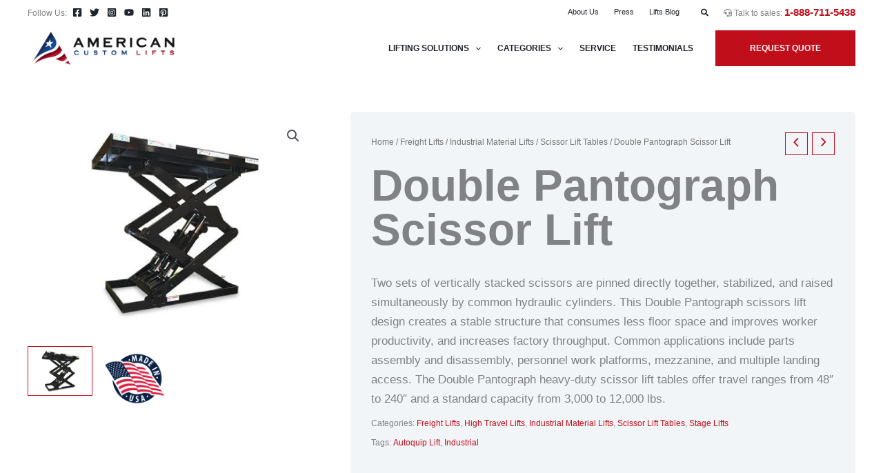

--- FILE ---
content_type: text/html; charset=UTF-8
request_url: https://aclifts.com/lifts/double-pantograph-scissor-lift/
body_size: 53655
content:
<!DOCTYPE html>
<html lang="en-US">
<head>
<meta charset="UTF-8">
<script>
var gform;gform||(document.addEventListener("gform_main_scripts_loaded",function(){gform.scriptsLoaded=!0}),document.addEventListener("gform/theme/scripts_loaded",function(){gform.themeScriptsLoaded=!0}),window.addEventListener("DOMContentLoaded",function(){gform.domLoaded=!0}),gform={domLoaded:!1,scriptsLoaded:!1,themeScriptsLoaded:!1,isFormEditor:()=>"function"==typeof InitializeEditor,callIfLoaded:function(o){return!(!gform.domLoaded||!gform.scriptsLoaded||!gform.themeScriptsLoaded&&!gform.isFormEditor()||(gform.isFormEditor()&&console.warn("The use of gform.initializeOnLoaded() is deprecated in the form editor context and will be removed in Gravity Forms 3.1."),o(),0))},initializeOnLoaded:function(o){gform.callIfLoaded(o)||(document.addEventListener("gform_main_scripts_loaded",()=>{gform.scriptsLoaded=!0,gform.callIfLoaded(o)}),document.addEventListener("gform/theme/scripts_loaded",()=>{gform.themeScriptsLoaded=!0,gform.callIfLoaded(o)}),window.addEventListener("DOMContentLoaded",()=>{gform.domLoaded=!0,gform.callIfLoaded(o)}))},hooks:{action:{},filter:{}},addAction:function(o,r,e,t){gform.addHook("action",o,r,e,t)},addFilter:function(o,r,e,t){gform.addHook("filter",o,r,e,t)},doAction:function(o){gform.doHook("action",o,arguments)},applyFilters:function(o){return gform.doHook("filter",o,arguments)},removeAction:function(o,r){gform.removeHook("action",o,r)},removeFilter:function(o,r,e){gform.removeHook("filter",o,r,e)},addHook:function(o,r,e,t,n){null==gform.hooks[o][r]&&(gform.hooks[o][r]=[]);var d=gform.hooks[o][r];null==n&&(n=r+"_"+d.length),gform.hooks[o][r].push({tag:n,callable:e,priority:t=null==t?10:t})},doHook:function(r,o,e){var t;if(e=Array.prototype.slice.call(e,1),null!=gform.hooks[r][o]&&((o=gform.hooks[r][o]).sort(function(o,r){return o.priority-r.priority}),o.forEach(function(o){"function"!=typeof(t=o.callable)&&(t=window[t]),"action"==r?t.apply(null,e):e[0]=t.apply(null,e)})),"filter"==r)return e[0]},removeHook:function(o,r,t,n){var e;null!=gform.hooks[o][r]&&(e=(e=gform.hooks[o][r]).filter(function(o,r,e){return!!(null!=n&&n!=o.tag||null!=t&&t!=o.priority)}),gform.hooks[o][r]=e)}});
</script>

<meta name="viewport" content="width=device-width, initial-scale=1">
	<link rel="profile" href="https://gmpg.org/xfn/11"> 
	<link rel="preload" href="https://aclifts.com/wp-content/astra-local-fonts/italianno/dg4n_p3sv6gCJkwzT6RXiJwo.woff2" as="font" type="font/woff2" crossorigin><link rel="preload" href="https://aclifts.com/wp-content/astra-local-fonts/teko/LYjNdG7kmE0gfaN9pQ.woff2" as="font" type="font/woff2" crossorigin><meta name='robots' content='index, follow, max-image-preview:large, max-snippet:-1, max-video-preview:-1' />
<!-- Google tag (gtag.js) consent mode dataLayer added by Site Kit -->
<script id="google_gtagjs-js-consent-mode-data-layer">
window.dataLayer = window.dataLayer || [];function gtag(){dataLayer.push(arguments);}
gtag('consent', 'default', {"ad_personalization":"denied","ad_storage":"denied","ad_user_data":"denied","analytics_storage":"denied","functionality_storage":"denied","security_storage":"denied","personalization_storage":"denied","region":["AT","BE","BG","CH","CY","CZ","DE","DK","EE","ES","FI","FR","GB","GR","HR","HU","IE","IS","IT","LI","LT","LU","LV","MT","NL","NO","PL","PT","RO","SE","SI","SK"],"wait_for_update":500});
window._googlesitekitConsentCategoryMap = {"statistics":["analytics_storage"],"marketing":["ad_storage","ad_user_data","ad_personalization"],"functional":["functionality_storage","security_storage"],"preferences":["personalization_storage"]};
window._googlesitekitConsents = {"ad_personalization":"denied","ad_storage":"denied","ad_user_data":"denied","analytics_storage":"denied","functionality_storage":"denied","security_storage":"denied","personalization_storage":"denied","region":["AT","BE","BG","CH","CY","CZ","DE","DK","EE","ES","FI","FR","GB","GR","HR","HU","IE","IS","IT","LI","LT","LU","LV","MT","NL","NO","PL","PT","RO","SE","SI","SK"],"wait_for_update":500};
</script>
<!-- End Google tag (gtag.js) consent mode dataLayer added by Site Kit -->

	<!-- This site is optimized with the Yoast SEO plugin v26.7 - https://yoast.com/wordpress/plugins/seo/ -->
	<title>Double Pantograph Scissor Lift | American Custom Lifts</title>
	<meta name="description" content="Double Pantograph Scissor Lift made in the USA. Standard and custom lift models are available. Get in touch with a lift expert. Call Now: 1-888-711-5438" />
	<link rel="canonical" href="https://aclifts.com/lifts/double-pantograph-scissor-lift/" />
	<meta property="og:locale" content="en_US" />
	<meta property="og:type" content="article" />
	<meta property="og:title" content="Double Pantograph Scissor Lift | American Custom Lifts" />
	<meta property="og:description" content="Double Pantograph Scissor Lift made in the USA. Standard and custom lift models are available. Get in touch with a lift expert. Call Now: 1-888-711-5438" />
	<meta property="og:url" content="https://aclifts.com/lifts/double-pantograph-scissor-lift/" />
	<meta property="og:site_name" content="American Custom Lifts" />
	<meta property="article:publisher" content="https://www.facebook.com/AmericanCustomLifts" />
	<meta property="article:modified_time" content="2024-01-31T13:51:54+00:00" />
	<meta property="og:image" content="https://aclifts.com/wp-content/uploads/2019/03/Double-Pantograph-Scissor-Lift.jpg" />
	<meta property="og:image:width" content="500" />
	<meta property="og:image:height" content="384" />
	<meta property="og:image:type" content="image/jpeg" />
	<meta name="twitter:card" content="summary_large_image" />
	<meta name="twitter:site" content="@phantompark" />
	<meta name="twitter:label1" content="Est. reading time" />
	<meta name="twitter:data1" content="2 minutes" />
	<script type="application/ld+json" class="yoast-schema-graph">{"@context":"https://schema.org","@graph":[{"@type":"WebPage","@id":"https://aclifts.com/lifts/double-pantograph-scissor-lift/","url":"https://aclifts.com/lifts/double-pantograph-scissor-lift/","name":"Double Pantograph Scissor Lift | American Custom Lifts","isPartOf":{"@id":"https://aclifts.com/#website"},"primaryImageOfPage":{"@id":"https://aclifts.com/lifts/double-pantograph-scissor-lift/#primaryimage"},"image":{"@id":"https://aclifts.com/lifts/double-pantograph-scissor-lift/#primaryimage"},"thumbnailUrl":"https://aclifts.com/wp-content/uploads/2019/03/Double-Pantograph-Scissor-Lift.jpg","datePublished":"2019-03-22T22:05:55+00:00","dateModified":"2024-01-31T13:51:54+00:00","description":"Double Pantograph Scissor Lift made in the USA. Standard and custom lift models are available. Get in touch with a lift expert. Call Now: 1-888-711-5438","breadcrumb":{"@id":"https://aclifts.com/lifts/double-pantograph-scissor-lift/#breadcrumb"},"inLanguage":"en-US","potentialAction":[{"@type":"ReadAction","target":["https://aclifts.com/lifts/double-pantograph-scissor-lift/"]}]},{"@type":"ImageObject","inLanguage":"en-US","@id":"https://aclifts.com/lifts/double-pantograph-scissor-lift/#primaryimage","url":"https://aclifts.com/wp-content/uploads/2019/03/Double-Pantograph-Scissor-Lift.jpg","contentUrl":"https://aclifts.com/wp-content/uploads/2019/03/Double-Pantograph-Scissor-Lift.jpg","width":500,"height":384,"caption":"The Double Pantograph Scissor Lift."},{"@type":"BreadcrumbList","@id":"https://aclifts.com/lifts/double-pantograph-scissor-lift/#breadcrumb","itemListElement":[{"@type":"ListItem","position":1,"name":"Home","item":"https://aclifts.com/"},{"@type":"ListItem","position":2,"name":"Lifting Solutions","item":"https://aclifts.com/lifting-solutions/"},{"@type":"ListItem","position":3,"name":"Double Pantograph Scissor Lift"}]},{"@type":"WebSite","@id":"https://aclifts.com/#website","url":"https://aclifts.com/","name":"American Custom Lifts","description":"Lift Manufacturer and Dealer","publisher":{"@id":"https://aclifts.com/#organization"},"potentialAction":[{"@type":"SearchAction","target":{"@type":"EntryPoint","urlTemplate":"https://aclifts.com/?s={search_term_string}"},"query-input":{"@type":"PropertyValueSpecification","valueRequired":true,"valueName":"search_term_string"}}],"inLanguage":"en-US"},{"@type":"Organization","@id":"https://aclifts.com/#organization","name":"American Custom Lifts","url":"https://aclifts.com/","logo":{"@type":"ImageObject","inLanguage":"en-US","@id":"https://aclifts.com/#/schema/logo/image/","url":"https://aclifts.com/wp-content/uploads/2018/09/american-custom-lifts-logo.png","contentUrl":"https://aclifts.com/wp-content/uploads/2018/09/american-custom-lifts-logo.png","width":1000,"height":300,"caption":"American Custom Lifts"},"image":{"@id":"https://aclifts.com/#/schema/logo/image/"},"sameAs":["https://www.facebook.com/AmericanCustomLifts","https://x.com/phantompark","https://www.instagram.com/aclifts/","https://www.youtube.com/user/aclifts","https://www.linkedin.com/company/american-custom-lifts/about/","https://www.pinterest.com/aclifts/"]}]}</script>
	<!-- / Yoast SEO plugin. -->


<link rel='dns-prefetch' href='//js.hs-scripts.com' />
<link rel='dns-prefetch' href='//www.google.com' />
<link rel='dns-prefetch' href='//www.googletagmanager.com' />
<link rel="alternate" type="application/rss+xml" title="American Custom Lifts &raquo; Feed" href="https://aclifts.com/feed/" />
<link rel="alternate" type="application/rss+xml" title="American Custom Lifts &raquo; Comments Feed" href="https://aclifts.com/comments/feed/" />
<link rel="alternate" title="oEmbed (JSON)" type="application/json+oembed" href="https://aclifts.com/wp-json/oembed/1.0/embed?url=https%3A%2F%2Faclifts.com%2Flifts%2Fdouble-pantograph-scissor-lift%2F" />
<link rel="alternate" title="oEmbed (XML)" type="text/xml+oembed" href="https://aclifts.com/wp-json/oembed/1.0/embed?url=https%3A%2F%2Faclifts.com%2Flifts%2Fdouble-pantograph-scissor-lift%2F&#038;format=xml" />
<style id='wp-img-auto-sizes-contain-inline-css'>
img:is([sizes=auto i],[sizes^="auto," i]){contain-intrinsic-size:3000px 1500px}
/*# sourceURL=wp-img-auto-sizes-contain-inline-css */
</style>
<link rel='stylesheet' id='astra-theme-css-css' href='https://aclifts.com/wp-content/themes/astra/assets/css/minified/main.min.css?ver=4.12.0' media='all' />
<link rel='stylesheet' id='astra-google-fonts-css' href='https://aclifts.com/wp-content/astra-local-fonts/astra-local-fonts.css?ver=4.12.0' media='all' />
<link rel='stylesheet' id='astra-theme-dynamic-css' href='https://aclifts.com/wp-content/uploads/astra/astra-theme-dynamic-css-post-7741.css?ver=1767716190' media='all' />
<link rel='stylesheet' id='menu-icon-font-awesome-css' href='https://aclifts.com/wp-content/plugins/menu-icons/css/fontawesome/css/all.min.css?ver=5.15.4' media='all' />
<link rel='stylesheet' id='menu-icons-extra-css' href='https://aclifts.com/wp-content/plugins/menu-icons/css/extra.min.css?ver=0.13.20' media='all' />
<style id='wp-emoji-styles-inline-css'>

	img.wp-smiley, img.emoji {
		display: inline !important;
		border: none !important;
		box-shadow: none !important;
		height: 1em !important;
		width: 1em !important;
		margin: 0 0.07em !important;
		vertical-align: -0.1em !important;
		background: none !important;
		padding: 0 !important;
	}
/*# sourceURL=wp-emoji-styles-inline-css */
</style>
<link rel='stylesheet' id='wp-block-library-css' href='https://aclifts.com/wp-includes/css/dist/block-library/style.min.css?ver=6.9' media='all' />
<link rel='stylesheet' id='custom-post-type-widget-blocks-style-css' href='https://aclifts.com/wp-content/plugins/custom-post-type-widget-blocks/dist/css/blocks.min.css?ver=1.7.0' media='all' />
<style id='global-styles-inline-css'>
:root{--wp--preset--aspect-ratio--square: 1;--wp--preset--aspect-ratio--4-3: 4/3;--wp--preset--aspect-ratio--3-4: 3/4;--wp--preset--aspect-ratio--3-2: 3/2;--wp--preset--aspect-ratio--2-3: 2/3;--wp--preset--aspect-ratio--16-9: 16/9;--wp--preset--aspect-ratio--9-16: 9/16;--wp--preset--color--black: #000000;--wp--preset--color--cyan-bluish-gray: #abb8c3;--wp--preset--color--white: #ffffff;--wp--preset--color--pale-pink: #f78da7;--wp--preset--color--vivid-red: #cf2e2e;--wp--preset--color--luminous-vivid-orange: #ff6900;--wp--preset--color--luminous-vivid-amber: #fcb900;--wp--preset--color--light-green-cyan: #7bdcb5;--wp--preset--color--vivid-green-cyan: #00d084;--wp--preset--color--pale-cyan-blue: #8ed1fc;--wp--preset--color--vivid-cyan-blue: #0693e3;--wp--preset--color--vivid-purple: #9b51e0;--wp--preset--color--ast-global-color-0: var(--ast-global-color-0);--wp--preset--color--ast-global-color-1: var(--ast-global-color-1);--wp--preset--color--ast-global-color-2: var(--ast-global-color-2);--wp--preset--color--ast-global-color-3: var(--ast-global-color-3);--wp--preset--color--ast-global-color-4: var(--ast-global-color-4);--wp--preset--color--ast-global-color-5: var(--ast-global-color-5);--wp--preset--color--ast-global-color-6: var(--ast-global-color-6);--wp--preset--color--ast-global-color-7: var(--ast-global-color-7);--wp--preset--color--ast-global-color-8: var(--ast-global-color-8);--wp--preset--gradient--vivid-cyan-blue-to-vivid-purple: linear-gradient(135deg,rgb(6,147,227) 0%,rgb(155,81,224) 100%);--wp--preset--gradient--light-green-cyan-to-vivid-green-cyan: linear-gradient(135deg,rgb(122,220,180) 0%,rgb(0,208,130) 100%);--wp--preset--gradient--luminous-vivid-amber-to-luminous-vivid-orange: linear-gradient(135deg,rgb(252,185,0) 0%,rgb(255,105,0) 100%);--wp--preset--gradient--luminous-vivid-orange-to-vivid-red: linear-gradient(135deg,rgb(255,105,0) 0%,rgb(207,46,46) 100%);--wp--preset--gradient--very-light-gray-to-cyan-bluish-gray: linear-gradient(135deg,rgb(238,238,238) 0%,rgb(169,184,195) 100%);--wp--preset--gradient--cool-to-warm-spectrum: linear-gradient(135deg,rgb(74,234,220) 0%,rgb(151,120,209) 20%,rgb(207,42,186) 40%,rgb(238,44,130) 60%,rgb(251,105,98) 80%,rgb(254,248,76) 100%);--wp--preset--gradient--blush-light-purple: linear-gradient(135deg,rgb(255,206,236) 0%,rgb(152,150,240) 100%);--wp--preset--gradient--blush-bordeaux: linear-gradient(135deg,rgb(254,205,165) 0%,rgb(254,45,45) 50%,rgb(107,0,62) 100%);--wp--preset--gradient--luminous-dusk: linear-gradient(135deg,rgb(255,203,112) 0%,rgb(199,81,192) 50%,rgb(65,88,208) 100%);--wp--preset--gradient--pale-ocean: linear-gradient(135deg,rgb(255,245,203) 0%,rgb(182,227,212) 50%,rgb(51,167,181) 100%);--wp--preset--gradient--electric-grass: linear-gradient(135deg,rgb(202,248,128) 0%,rgb(113,206,126) 100%);--wp--preset--gradient--midnight: linear-gradient(135deg,rgb(2,3,129) 0%,rgb(40,116,252) 100%);--wp--preset--font-size--small: 13px;--wp--preset--font-size--medium: 20px;--wp--preset--font-size--large: 36px;--wp--preset--font-size--x-large: 42px;--wp--preset--spacing--20: 0.44rem;--wp--preset--spacing--30: 0.67rem;--wp--preset--spacing--40: 1rem;--wp--preset--spacing--50: 1.5rem;--wp--preset--spacing--60: 2.25rem;--wp--preset--spacing--70: 3.38rem;--wp--preset--spacing--80: 5.06rem;--wp--preset--shadow--natural: 6px 6px 9px rgba(0, 0, 0, 0.2);--wp--preset--shadow--deep: 12px 12px 50px rgba(0, 0, 0, 0.4);--wp--preset--shadow--sharp: 6px 6px 0px rgba(0, 0, 0, 0.2);--wp--preset--shadow--outlined: 6px 6px 0px -3px rgb(255, 255, 255), 6px 6px rgb(0, 0, 0);--wp--preset--shadow--crisp: 6px 6px 0px rgb(0, 0, 0);}:root { --wp--style--global--content-size: var(--wp--custom--ast-content-width-size);--wp--style--global--wide-size: var(--wp--custom--ast-wide-width-size); }:where(body) { margin: 0; }.wp-site-blocks > .alignleft { float: left; margin-right: 2em; }.wp-site-blocks > .alignright { float: right; margin-left: 2em; }.wp-site-blocks > .aligncenter { justify-content: center; margin-left: auto; margin-right: auto; }:where(.wp-site-blocks) > * { margin-block-start: 24px; margin-block-end: 0; }:where(.wp-site-blocks) > :first-child { margin-block-start: 0; }:where(.wp-site-blocks) > :last-child { margin-block-end: 0; }:root { --wp--style--block-gap: 24px; }:root :where(.is-layout-flow) > :first-child{margin-block-start: 0;}:root :where(.is-layout-flow) > :last-child{margin-block-end: 0;}:root :where(.is-layout-flow) > *{margin-block-start: 24px;margin-block-end: 0;}:root :where(.is-layout-constrained) > :first-child{margin-block-start: 0;}:root :where(.is-layout-constrained) > :last-child{margin-block-end: 0;}:root :where(.is-layout-constrained) > *{margin-block-start: 24px;margin-block-end: 0;}:root :where(.is-layout-flex){gap: 24px;}:root :where(.is-layout-grid){gap: 24px;}.is-layout-flow > .alignleft{float: left;margin-inline-start: 0;margin-inline-end: 2em;}.is-layout-flow > .alignright{float: right;margin-inline-start: 2em;margin-inline-end: 0;}.is-layout-flow > .aligncenter{margin-left: auto !important;margin-right: auto !important;}.is-layout-constrained > .alignleft{float: left;margin-inline-start: 0;margin-inline-end: 2em;}.is-layout-constrained > .alignright{float: right;margin-inline-start: 2em;margin-inline-end: 0;}.is-layout-constrained > .aligncenter{margin-left: auto !important;margin-right: auto !important;}.is-layout-constrained > :where(:not(.alignleft):not(.alignright):not(.alignfull)){max-width: var(--wp--style--global--content-size);margin-left: auto !important;margin-right: auto !important;}.is-layout-constrained > .alignwide{max-width: var(--wp--style--global--wide-size);}body .is-layout-flex{display: flex;}.is-layout-flex{flex-wrap: wrap;align-items: center;}.is-layout-flex > :is(*, div){margin: 0;}body .is-layout-grid{display: grid;}.is-layout-grid > :is(*, div){margin: 0;}body{padding-top: 0px;padding-right: 0px;padding-bottom: 0px;padding-left: 0px;}a:where(:not(.wp-element-button)){text-decoration: none;}:root :where(.wp-element-button, .wp-block-button__link){background-color: #32373c;border-width: 0;color: #fff;font-family: inherit;font-size: inherit;font-style: inherit;font-weight: inherit;letter-spacing: inherit;line-height: inherit;padding-top: calc(0.667em + 2px);padding-right: calc(1.333em + 2px);padding-bottom: calc(0.667em + 2px);padding-left: calc(1.333em + 2px);text-decoration: none;text-transform: inherit;}.has-black-color{color: var(--wp--preset--color--black) !important;}.has-cyan-bluish-gray-color{color: var(--wp--preset--color--cyan-bluish-gray) !important;}.has-white-color{color: var(--wp--preset--color--white) !important;}.has-pale-pink-color{color: var(--wp--preset--color--pale-pink) !important;}.has-vivid-red-color{color: var(--wp--preset--color--vivid-red) !important;}.has-luminous-vivid-orange-color{color: var(--wp--preset--color--luminous-vivid-orange) !important;}.has-luminous-vivid-amber-color{color: var(--wp--preset--color--luminous-vivid-amber) !important;}.has-light-green-cyan-color{color: var(--wp--preset--color--light-green-cyan) !important;}.has-vivid-green-cyan-color{color: var(--wp--preset--color--vivid-green-cyan) !important;}.has-pale-cyan-blue-color{color: var(--wp--preset--color--pale-cyan-blue) !important;}.has-vivid-cyan-blue-color{color: var(--wp--preset--color--vivid-cyan-blue) !important;}.has-vivid-purple-color{color: var(--wp--preset--color--vivid-purple) !important;}.has-ast-global-color-0-color{color: var(--wp--preset--color--ast-global-color-0) !important;}.has-ast-global-color-1-color{color: var(--wp--preset--color--ast-global-color-1) !important;}.has-ast-global-color-2-color{color: var(--wp--preset--color--ast-global-color-2) !important;}.has-ast-global-color-3-color{color: var(--wp--preset--color--ast-global-color-3) !important;}.has-ast-global-color-4-color{color: var(--wp--preset--color--ast-global-color-4) !important;}.has-ast-global-color-5-color{color: var(--wp--preset--color--ast-global-color-5) !important;}.has-ast-global-color-6-color{color: var(--wp--preset--color--ast-global-color-6) !important;}.has-ast-global-color-7-color{color: var(--wp--preset--color--ast-global-color-7) !important;}.has-ast-global-color-8-color{color: var(--wp--preset--color--ast-global-color-8) !important;}.has-black-background-color{background-color: var(--wp--preset--color--black) !important;}.has-cyan-bluish-gray-background-color{background-color: var(--wp--preset--color--cyan-bluish-gray) !important;}.has-white-background-color{background-color: var(--wp--preset--color--white) !important;}.has-pale-pink-background-color{background-color: var(--wp--preset--color--pale-pink) !important;}.has-vivid-red-background-color{background-color: var(--wp--preset--color--vivid-red) !important;}.has-luminous-vivid-orange-background-color{background-color: var(--wp--preset--color--luminous-vivid-orange) !important;}.has-luminous-vivid-amber-background-color{background-color: var(--wp--preset--color--luminous-vivid-amber) !important;}.has-light-green-cyan-background-color{background-color: var(--wp--preset--color--light-green-cyan) !important;}.has-vivid-green-cyan-background-color{background-color: var(--wp--preset--color--vivid-green-cyan) !important;}.has-pale-cyan-blue-background-color{background-color: var(--wp--preset--color--pale-cyan-blue) !important;}.has-vivid-cyan-blue-background-color{background-color: var(--wp--preset--color--vivid-cyan-blue) !important;}.has-vivid-purple-background-color{background-color: var(--wp--preset--color--vivid-purple) !important;}.has-ast-global-color-0-background-color{background-color: var(--wp--preset--color--ast-global-color-0) !important;}.has-ast-global-color-1-background-color{background-color: var(--wp--preset--color--ast-global-color-1) !important;}.has-ast-global-color-2-background-color{background-color: var(--wp--preset--color--ast-global-color-2) !important;}.has-ast-global-color-3-background-color{background-color: var(--wp--preset--color--ast-global-color-3) !important;}.has-ast-global-color-4-background-color{background-color: var(--wp--preset--color--ast-global-color-4) !important;}.has-ast-global-color-5-background-color{background-color: var(--wp--preset--color--ast-global-color-5) !important;}.has-ast-global-color-6-background-color{background-color: var(--wp--preset--color--ast-global-color-6) !important;}.has-ast-global-color-7-background-color{background-color: var(--wp--preset--color--ast-global-color-7) !important;}.has-ast-global-color-8-background-color{background-color: var(--wp--preset--color--ast-global-color-8) !important;}.has-black-border-color{border-color: var(--wp--preset--color--black) !important;}.has-cyan-bluish-gray-border-color{border-color: var(--wp--preset--color--cyan-bluish-gray) !important;}.has-white-border-color{border-color: var(--wp--preset--color--white) !important;}.has-pale-pink-border-color{border-color: var(--wp--preset--color--pale-pink) !important;}.has-vivid-red-border-color{border-color: var(--wp--preset--color--vivid-red) !important;}.has-luminous-vivid-orange-border-color{border-color: var(--wp--preset--color--luminous-vivid-orange) !important;}.has-luminous-vivid-amber-border-color{border-color: var(--wp--preset--color--luminous-vivid-amber) !important;}.has-light-green-cyan-border-color{border-color: var(--wp--preset--color--light-green-cyan) !important;}.has-vivid-green-cyan-border-color{border-color: var(--wp--preset--color--vivid-green-cyan) !important;}.has-pale-cyan-blue-border-color{border-color: var(--wp--preset--color--pale-cyan-blue) !important;}.has-vivid-cyan-blue-border-color{border-color: var(--wp--preset--color--vivid-cyan-blue) !important;}.has-vivid-purple-border-color{border-color: var(--wp--preset--color--vivid-purple) !important;}.has-ast-global-color-0-border-color{border-color: var(--wp--preset--color--ast-global-color-0) !important;}.has-ast-global-color-1-border-color{border-color: var(--wp--preset--color--ast-global-color-1) !important;}.has-ast-global-color-2-border-color{border-color: var(--wp--preset--color--ast-global-color-2) !important;}.has-ast-global-color-3-border-color{border-color: var(--wp--preset--color--ast-global-color-3) !important;}.has-ast-global-color-4-border-color{border-color: var(--wp--preset--color--ast-global-color-4) !important;}.has-ast-global-color-5-border-color{border-color: var(--wp--preset--color--ast-global-color-5) !important;}.has-ast-global-color-6-border-color{border-color: var(--wp--preset--color--ast-global-color-6) !important;}.has-ast-global-color-7-border-color{border-color: var(--wp--preset--color--ast-global-color-7) !important;}.has-ast-global-color-8-border-color{border-color: var(--wp--preset--color--ast-global-color-8) !important;}.has-vivid-cyan-blue-to-vivid-purple-gradient-background{background: var(--wp--preset--gradient--vivid-cyan-blue-to-vivid-purple) !important;}.has-light-green-cyan-to-vivid-green-cyan-gradient-background{background: var(--wp--preset--gradient--light-green-cyan-to-vivid-green-cyan) !important;}.has-luminous-vivid-amber-to-luminous-vivid-orange-gradient-background{background: var(--wp--preset--gradient--luminous-vivid-amber-to-luminous-vivid-orange) !important;}.has-luminous-vivid-orange-to-vivid-red-gradient-background{background: var(--wp--preset--gradient--luminous-vivid-orange-to-vivid-red) !important;}.has-very-light-gray-to-cyan-bluish-gray-gradient-background{background: var(--wp--preset--gradient--very-light-gray-to-cyan-bluish-gray) !important;}.has-cool-to-warm-spectrum-gradient-background{background: var(--wp--preset--gradient--cool-to-warm-spectrum) !important;}.has-blush-light-purple-gradient-background{background: var(--wp--preset--gradient--blush-light-purple) !important;}.has-blush-bordeaux-gradient-background{background: var(--wp--preset--gradient--blush-bordeaux) !important;}.has-luminous-dusk-gradient-background{background: var(--wp--preset--gradient--luminous-dusk) !important;}.has-pale-ocean-gradient-background{background: var(--wp--preset--gradient--pale-ocean) !important;}.has-electric-grass-gradient-background{background: var(--wp--preset--gradient--electric-grass) !important;}.has-midnight-gradient-background{background: var(--wp--preset--gradient--midnight) !important;}.has-small-font-size{font-size: var(--wp--preset--font-size--small) !important;}.has-medium-font-size{font-size: var(--wp--preset--font-size--medium) !important;}.has-large-font-size{font-size: var(--wp--preset--font-size--large) !important;}.has-x-large-font-size{font-size: var(--wp--preset--font-size--x-large) !important;}
:root :where(.wp-block-pullquote){font-size: 1.5em;line-height: 1.6;}
/*# sourceURL=global-styles-inline-css */
</style>
<link rel='stylesheet' id='cpsh-shortcodes-css' href='https://aclifts.com/wp-content/plugins/column-shortcodes/assets/css/shortcodes.css?ver=1.0.1' media='all' />
<link rel='stylesheet' id='photoswipe-css' href='https://aclifts.com/wp-content/plugins/woocommerce/assets/css/photoswipe/photoswipe.min.css?ver=10.4.3' media='all' />
<link rel='stylesheet' id='photoswipe-default-skin-css' href='https://aclifts.com/wp-content/plugins/woocommerce/assets/css/photoswipe/default-skin/default-skin.min.css?ver=10.4.3' media='all' />
<link rel='stylesheet' id='woocommerce-layout-css' href='https://aclifts.com/wp-content/themes/astra/assets/css/minified/compatibility/woocommerce/woocommerce-layout-grid.min.css?ver=4.12.0' media='all' />
<link rel='stylesheet' id='woocommerce-smallscreen-css' href='https://aclifts.com/wp-content/themes/astra/assets/css/minified/compatibility/woocommerce/woocommerce-smallscreen-grid.min.css?ver=4.12.0' media='only screen and (max-width: 921px)' />
<link rel='stylesheet' id='woocommerce-general-css' href='https://aclifts.com/wp-content/themes/astra/assets/css/minified/compatibility/woocommerce/woocommerce-grid.min.css?ver=4.12.0' media='all' />
<style id='woocommerce-general-inline-css'>

					.woocommerce-js a.button, .woocommerce button.button, .woocommerce input.button, .woocommerce #respond input#submit {
						font-size: 100%;
						line-height: 1;
						text-decoration: none;
						overflow: visible;
						padding: 0.5em 0.75em;
						font-weight: 700;
						border-radius: 3px;
						color: $secondarytext;
						background-color: $secondary;
						border: 0;
					}
					.woocommerce-js a.button:hover, .woocommerce button.button:hover, .woocommerce input.button:hover, .woocommerce #respond input#submit:hover {
						background-color: #dad8da;
						background-image: none;
						color: #515151;
					}
				#customer_details h3:not(.elementor-widget-woocommerce-checkout-page h3){font-size:1.2rem;padding:20px 0 14px;margin:0 0 20px;border-bottom:1px solid var(--ast-border-color);font-weight:700;}form #order_review_heading:not(.elementor-widget-woocommerce-checkout-page #order_review_heading){border-width:2px 2px 0 2px;border-style:solid;font-size:1.2rem;margin:0;padding:1.5em 1.5em 1em;border-color:var(--ast-border-color);font-weight:700;}.woocommerce-Address h3, .cart-collaterals h2{font-size:1.2rem;padding:.7em 1em;}.woocommerce-cart .cart-collaterals .cart_totals>h2{font-weight:700;}form #order_review:not(.elementor-widget-woocommerce-checkout-page #order_review){padding:0 2em;border-width:0 2px 2px;border-style:solid;border-color:var(--ast-border-color);}ul#shipping_method li:not(.elementor-widget-woocommerce-cart #shipping_method li){margin:0;padding:0.25em 0 0.25em 22px;text-indent:-22px;list-style:none outside;}.woocommerce span.onsale, .wc-block-grid__product .wc-block-grid__product-onsale{background-color:var(--ast-global-color-0);color:#ffffff;}.woocommerce-message, .woocommerce-info{border-top-color:var(--ast-global-color-0);}.woocommerce-message::before,.woocommerce-info::before{color:var(--ast-global-color-0);}.woocommerce ul.products li.product .price, .woocommerce div.product p.price, .woocommerce div.product span.price, .widget_layered_nav_filters ul li.chosen a, .woocommerce-page ul.products li.product .ast-woo-product-category, .wc-layered-nav-rating a{color:var(--ast-global-color-2);}.woocommerce nav.woocommerce-pagination ul,.woocommerce nav.woocommerce-pagination ul li{border-color:var(--ast-global-color-0);}.woocommerce nav.woocommerce-pagination ul li a:focus, .woocommerce nav.woocommerce-pagination ul li a:hover, .woocommerce nav.woocommerce-pagination ul li span.current{background:var(--ast-global-color-0);color:#ffffff;}.woocommerce-MyAccount-navigation-link.is-active a{color:var(--ast-global-color-1);}.woocommerce .widget_price_filter .ui-slider .ui-slider-range, .woocommerce .widget_price_filter .ui-slider .ui-slider-handle{background-color:var(--ast-global-color-0);}.woocommerce .star-rating, .woocommerce .comment-form-rating .stars a, .woocommerce .star-rating::before{color:var(--ast-global-color-3);}.woocommerce div.product .woocommerce-tabs ul.tabs li.active:before,  .woocommerce div.ast-product-tabs-layout-vertical .woocommerce-tabs ul.tabs li:hover::before{background:var(--ast-global-color-0);}.woocommerce .woocommerce-cart-form button[name="update_cart"]:disabled{color:#ffffff;}.woocommerce #content table.cart .button[name="apply_coupon"], .woocommerce-page #content table.cart .button[name="apply_coupon"]{padding:10px 40px;}.woocommerce table.cart td.actions .button, .woocommerce #content table.cart td.actions .button, .woocommerce-page table.cart td.actions .button, .woocommerce-page #content table.cart td.actions .button{line-height:1;border-width:1px;border-style:solid;}.woocommerce ul.products li.product .button, .woocommerce-page ul.products li.product .button{line-height:1.3;}.woocommerce-js a.button, .woocommerce button.button, .woocommerce .woocommerce-message a.button, .woocommerce #respond input#submit.alt, .woocommerce-js a.button.alt, .woocommerce button.button.alt, .woocommerce input.button.alt, .woocommerce input.button,.woocommerce input.button:disabled, .woocommerce input.button:disabled[disabled], .woocommerce input.button:disabled:hover, .woocommerce input.button:disabled[disabled]:hover, .woocommerce #respond input#submit, .woocommerce button.button.alt.disabled, .wc-block-grid__products .wc-block-grid__product .wp-block-button__link, .wc-block-grid__product-onsale{color:#ffffff;border-color:var(--ast-global-color-0);background-color:var(--ast-global-color-0);}.woocommerce-js a.button:hover, .woocommerce button.button:hover, .woocommerce .woocommerce-message a.button:hover,.woocommerce #respond input#submit:hover,.woocommerce #respond input#submit.alt:hover, .woocommerce-js a.button.alt:hover, .woocommerce button.button.alt:hover, .woocommerce input.button.alt:hover, .woocommerce input.button:hover, .woocommerce button.button.alt.disabled:hover, .wc-block-grid__products .wc-block-grid__product .wp-block-button__link:hover{color:#ffffff;border-color:var(--ast-global-color-1);background-color:var(--ast-global-color-1);}.woocommerce-js a.button, .woocommerce button.button, .woocommerce .woocommerce-message a.button, .woocommerce #respond input#submit.alt, .woocommerce-js a.button.alt, .woocommerce button.button.alt, .woocommerce input.button.alt, .woocommerce input.button,.woocommerce-cart table.cart td.actions .button, .woocommerce form.checkout_coupon .button, .woocommerce #respond input#submit, .wc-block-grid__products .wc-block-grid__product .wp-block-button__link{padding-top:15px;padding-right:30px;padding-bottom:15px;padding-left:30px;}.woocommerce ul.products li.product a, .woocommerce-js a.button:hover, .woocommerce button.button:hover, .woocommerce input.button:hover, .woocommerce #respond input#submit:hover{text-decoration:none;}.woocommerce[class*="rel-up-columns-"] .site-main div.product .related.products ul.products li.product, .woocommerce-page .site-main ul.products li.product{width:100%;}.woocommerce .up-sells h2, .woocommerce .related.products h2, .woocommerce .woocommerce-tabs h2{font-size:1.5rem;}.woocommerce h2, .woocommerce-account h2{font-size:1.625rem;}.woocommerce ul.product-categories > li ul li{position:relative;}.woocommerce ul.product-categories > li ul li:before{content:"";border-width:1px 1px 0 0;border-style:solid;display:inline-block;width:6px;height:6px;position:absolute;top:50%;margin-top:-2px;-webkit-transform:rotate(45deg);transform:rotate(45deg);}.woocommerce ul.product-categories > li ul li a{margin-left:15px;}.ast-icon-shopping-cart svg{height:.82em;}.ast-icon-shopping-bag svg{height:1em;width:1em;}.ast-icon-shopping-basket svg{height:1.15em;width:1.2em;}.ast-site-header-cart.ast-menu-cart-outline .ast-addon-cart-wrap, .ast-site-header-cart.ast-menu-cart-fill .ast-addon-cart-wrap {line-height:1;}.ast-site-header-cart.ast-menu-cart-fill i.astra-icon{ font-size:1.1em;}li.woocommerce-custom-menu-item .ast-site-header-cart i.astra-icon:after{ padding-left:2px;}.ast-hfb-header .ast-addon-cart-wrap{ padding:0.4em;}.ast-header-break-point.ast-header-custom-item-outside .ast-woo-header-cart-info-wrap{ display:none;}.ast-site-header-cart i.astra-icon:after{ background:var(--ast-global-color-0);}.ast-separate-container .ast-woocommerce-container{padding:3em;}@media (min-width:545px) and (max-width:921px){.woocommerce.tablet-columns-2 ul.products li.product, .woocommerce-page.tablet-columns-2 ul.products:not(.elementor-grid){grid-template-columns:repeat(2, minmax(0, 1fr));}}@media (min-width:922px){.woocommerce form.checkout_coupon{width:50%;}}@media (max-width:921px){.ast-header-break-point.ast-woocommerce-cart-menu .header-main-layout-1.ast-mobile-header-stack.ast-no-menu-items .ast-site-header-cart, .ast-header-break-point.ast-woocommerce-cart-menu .header-main-layout-3.ast-mobile-header-stack.ast-no-menu-items .ast-site-header-cart{padding-right:0;padding-left:0;}.ast-header-break-point.ast-woocommerce-cart-menu .header-main-layout-1.ast-mobile-header-stack .main-header-bar{text-align:center;}.ast-header-break-point.ast-woocommerce-cart-menu .header-main-layout-1.ast-mobile-header-stack .ast-site-header-cart, .ast-header-break-point.ast-woocommerce-cart-menu .header-main-layout-1.ast-mobile-header-stack .ast-mobile-menu-buttons{display:inline-block;}.ast-header-break-point.ast-woocommerce-cart-menu .header-main-layout-2.ast-mobile-header-inline .site-branding{flex:auto;}.ast-header-break-point.ast-woocommerce-cart-menu .header-main-layout-3.ast-mobile-header-stack .site-branding{flex:0 0 100%;}.ast-header-break-point.ast-woocommerce-cart-menu .header-main-layout-3.ast-mobile-header-stack .main-header-container{display:flex;justify-content:center;}.woocommerce-cart .woocommerce-shipping-calculator .button{width:100%;}.woocommerce div.product div.images, .woocommerce div.product div.summary, .woocommerce #content div.product div.images, .woocommerce #content div.product div.summary, .woocommerce-page div.product div.images, .woocommerce-page div.product div.summary, .woocommerce-page #content div.product div.images, .woocommerce-page #content div.product div.summary{float:none;width:100%;}.woocommerce-cart table.cart td.actions .ast-return-to-shop{display:block;text-align:center;margin-top:1em;}.woocommerce-js a.button, .woocommerce button.button, .woocommerce .woocommerce-message a.button, .woocommerce #respond input#submit.alt, .woocommerce-js a.button.alt, .woocommerce button.button.alt, .woocommerce input.button.alt, .woocommerce input.button,.woocommerce-cart table.cart td.actions .button, .woocommerce form.checkout_coupon .button, .woocommerce #respond input#submit, .wc-block-grid__products .wc-block-grid__product .wp-block-button__link{padding-top:14px;padding-right:28px;padding-bottom:14px;padding-left:28px;}.ast-container .woocommerce ul.products:not(.elementor-grid), .woocommerce-page ul.products:not(.elementor-grid), .woocommerce.tablet-columns-2 ul.products:not(.elementor-grid){grid-template-columns:repeat(2, minmax(0, 1fr));}.woocommerce.tablet-rel-up-columns-3 ul.products{grid-template-columns:repeat(3, minmax(0, 1fr));}.woocommerce[class*="tablet-rel-up-columns-"] .site-main div.product .related.products ul.products li.product{width:100%;}}@media (max-width:544px){.ast-separate-container .ast-woocommerce-container{padding:.54em 1em 1.33333em;}.woocommerce-message, .woocommerce-error, .woocommerce-info{display:flex;flex-wrap:wrap;}.woocommerce-message a.button, .woocommerce-error a.button, .woocommerce-info a.button{order:1;margin-top:.5em;}.woocommerce .woocommerce-ordering, .woocommerce-page .woocommerce-ordering{float:none;margin-bottom:2em;}.woocommerce table.cart td.actions .button, .woocommerce #content table.cart td.actions .button, .woocommerce-page table.cart td.actions .button, .woocommerce-page #content table.cart td.actions .button{padding-left:1em;padding-right:1em;}.woocommerce #content table.cart .button, .woocommerce-page #content table.cart .button{width:100%;}.woocommerce #content table.cart td.actions .coupon, .woocommerce-page #content table.cart td.actions .coupon{float:none;}.woocommerce #content table.cart td.actions .coupon .button, .woocommerce-page #content table.cart td.actions .coupon .button{flex:1;}.woocommerce #content div.product .woocommerce-tabs ul.tabs li a, .woocommerce-page #content div.product .woocommerce-tabs ul.tabs li a{display:block;}.woocommerce ul.products a.button, .woocommerce-page ul.products a.button{padding:0.5em 0.75em;}.woocommerce-js a.button, .woocommerce button.button, .woocommerce .woocommerce-message a.button, .woocommerce #respond input#submit.alt, .woocommerce-js a.button.alt, .woocommerce button.button.alt, .woocommerce input.button.alt, .woocommerce input.button,.woocommerce-cart table.cart td.actions .button, .woocommerce form.checkout_coupon .button, .woocommerce #respond input#submit, .wc-block-grid__products .wc-block-grid__product .wp-block-button__link{padding-top:12px;padding-right:24px;padding-bottom:12px;padding-left:24px;}.ast-container .woocommerce ul.products:not(.elementor-grid), .woocommerce-page ul.products:not(.elementor-grid), .woocommerce.mobile-columns-1 ul.products:not(.elementor-grid), .woocommerce-page.mobile-columns-1 ul.products:not(.elementor-grid){grid-template-columns:repeat(1, minmax(0, 1fr));}.woocommerce.mobile-rel-up-columns-1 ul.products::not(.elementor-grid){grid-template-columns:repeat(1, minmax(0, 1fr));}}@media (max-width:544px){.woocommerce ul.products a.button.loading::after, .woocommerce-page ul.products a.button.loading::after{display:inline-block;margin-left:5px;position:initial;}.woocommerce.mobile-columns-1 .site-main ul.products li.product:nth-child(n), .woocommerce-page.mobile-columns-1 .site-main ul.products li.product:nth-child(n){margin-right:0;}.woocommerce #content div.product .woocommerce-tabs ul.tabs li, .woocommerce-page #content div.product .woocommerce-tabs ul.tabs li{display:block;margin-right:0;}}@media (min-width:922px){.ast-woo-shop-archive .site-content > .ast-container{max-width:1240px;}}@media (min-width:922px){.woocommerce #content .ast-woocommerce-container div.product div.images, .woocommerce .ast-woocommerce-container div.product div.images, .woocommerce-page #content .ast-woocommerce-container div.product div.images, .woocommerce-page .ast-woocommerce-container div.product div.images{width:50%;}.woocommerce #content .ast-woocommerce-container div.product div.summary, .woocommerce .ast-woocommerce-container div.product div.summary, .woocommerce-page #content .ast-woocommerce-container div.product div.summary, .woocommerce-page .ast-woocommerce-container div.product div.summary{width:46%;}.woocommerce.woocommerce-checkout form #customer_details.col2-set .col-1, .woocommerce.woocommerce-checkout form #customer_details.col2-set .col-2, .woocommerce-page.woocommerce-checkout form #customer_details.col2-set .col-1, .woocommerce-page.woocommerce-checkout form #customer_details.col2-set .col-2{float:none;width:auto;}}.woocommerce-js a.button , .woocommerce button.button.alt ,.woocommerce-page table.cart td.actions .button, .woocommerce-page #content table.cart td.actions .button , .woocommerce-js a.button.alt ,.woocommerce .woocommerce-message a.button , .ast-site-header-cart .widget_shopping_cart .buttons .button.checkout, .woocommerce button.button.alt.disabled , .wc-block-grid__products .wc-block-grid__product .wp-block-button__link {border:solid;border-top-width:0;border-right-width:0;border-left-width:0;border-bottom-width:0;border-color:var(--ast-global-color-0);}.woocommerce-js a.button:hover , .woocommerce button.button.alt:hover , .woocommerce-page table.cart td.actions .button:hover, .woocommerce-page #content table.cart td.actions .button:hover, .woocommerce-js a.button.alt:hover ,.woocommerce .woocommerce-message a.button:hover , .ast-site-header-cart .widget_shopping_cart .buttons .button.checkout:hover , .woocommerce button.button.alt.disabled:hover , .wc-block-grid__products .wc-block-grid__product .wp-block-button__link:hover{border-color:var(--ast-global-color-1);}@media (min-width:922px){.woocommerce.woocommerce-checkout form #customer_details.col2-set, .woocommerce-page.woocommerce-checkout form #customer_details.col2-set{width:55%;float:left;margin-right:4.347826087%;}.woocommerce.woocommerce-checkout form #order_review, .woocommerce.woocommerce-checkout form #order_review_heading, .woocommerce-page.woocommerce-checkout form #order_review, .woocommerce-page.woocommerce-checkout form #order_review_heading{width:40%;float:right;margin-right:0;clear:right;}}select, .select2-container .select2-selection--single{background-image:url("data:image/svg+xml,%3Csvg class='ast-arrow-svg' xmlns='http://www.w3.org/2000/svg' xmlns:xlink='http://www.w3.org/1999/xlink' version='1.1' x='0px' y='0px' width='26px' height='16.043px' fill='%234B4F58' viewBox='57 35.171 26 16.043' enable-background='new 57 35.171 26 16.043' xml:space='preserve' %3E%3Cpath d='M57.5,38.193l12.5,12.5l12.5-12.5l-2.5-2.5l-10,10l-10-10L57.5,38.193z'%3E%3C/path%3E%3C/svg%3E");background-size:.8em;background-repeat:no-repeat;background-position-x:calc( 100% - 10px );background-position-y:center;-webkit-appearance:none;-moz-appearance:none;padding-right:2em;}
					.woocommerce-js .quantity {
						display: inline-flex;
					}

					/* Quantity Plus Minus Button - Placeholder for CLS. */
					.woocommerce .quantity .ast-qty-placeholder {
						cursor: not-allowed;
					}

					.woocommerce-js .quantity + .button.single_add_to_cart_button {
						margin-left: unset;
					}

					.woocommerce-js .quantity .qty {
						width: 2.631em;
						margin-left: 38px;
					}

					.woocommerce-js .quantity .minus,
					.woocommerce-js .quantity .plus {
						width: 38px;
						display: flex;
						justify-content: center;
						background-color: transparent;
						border: 1px solid var(--ast-border-color);
						color: var(--ast-global-color-3);
						align-items: center;
						outline: 0;
						font-weight: 400;
						z-index: 3;
						position: relative;
					}

					.woocommerce-js .quantity .minus {
						border-right-width: 0;
						margin-right: -38px;
					}

					.woocommerce-js .quantity .plus {
						border-left-width: 0;
						margin-right: 6px;
					}

					.woocommerce-js input[type=number] {
						max-width: 58px;
						min-height: 36px;
					}

					.woocommerce-js input[type=number].qty::-webkit-inner-spin-button, .woocommerce input[type=number].qty::-webkit-outer-spin-button {
						-webkit-appearance: none;
					}

					.woocommerce-js input[type=number].qty {
						-webkit-appearance: none;
						-moz-appearance: textfield;
					}

				
						.woocommerce ul.products li.product.desktop-align-left, .woocommerce-page ul.products li.product.desktop-align-left {
							text-align: left;
						}
						.woocommerce ul.products li.product.desktop-align-left .star-rating,
						.woocommerce ul.products li.product.desktop-align-left .button,
						.woocommerce-page ul.products li.product.desktop-align-left .star-rating,
						.woocommerce-page ul.products li.product.desktop-align-left .button {
							margin-left: 0;
							margin-right: 0;
						}
					@media(max-width: 921px){
						.woocommerce ul.products li.product.tablet-align-left, .woocommerce-page ul.products li.product.tablet-align-left {
							text-align: left;
						}
						.woocommerce ul.products li.product.tablet-align-left .star-rating,
						.woocommerce ul.products li.product.tablet-align-left .button,
						.woocommerce-page ul.products li.product.tablet-align-left .star-rating,
						.woocommerce-page ul.products li.product.tablet-align-left .button {
							margin-left: 0;
							margin-right: 0;
						}
					}@media(max-width: 544px){
						.woocommerce ul.products li.product.mobile-align-left, .woocommerce-page ul.products li.product.mobile-align-left {
							text-align: left;
						}
						.woocommerce ul.products li.product.mobile-align-left .star-rating,
						.woocommerce ul.products li.product.mobile-align-left .button,
						.woocommerce-page ul.products li.product.mobile-align-left .star-rating,
						.woocommerce-page ul.products li.product.mobile-align-left .button {
							margin-left: 0;
							margin-right: 0;
						}
					}.ast-woo-active-filter-widget .wc-block-active-filters{display:flex;align-items:self-start;justify-content:space-between;}.ast-woo-active-filter-widget .wc-block-active-filters__clear-all{flex:none;margin-top:2px;}.woocommerce.woocommerce-checkout .elementor-widget-woocommerce-checkout-page #customer_details.col2-set, .woocommerce-page.woocommerce-checkout .elementor-widget-woocommerce-checkout-page #customer_details.col2-set{width:100%;}.woocommerce.woocommerce-checkout .elementor-widget-woocommerce-checkout-page #order_review, .woocommerce.woocommerce-checkout .elementor-widget-woocommerce-checkout-page #order_review_heading, .woocommerce-page.woocommerce-checkout .elementor-widget-woocommerce-checkout-page #order_review, .woocommerce-page.woocommerce-checkout .elementor-widget-woocommerce-checkout-page #order_review_heading{width:100%;float:inherit;}.elementor-widget-woocommerce-checkout-page .select2-container .select2-selection--single, .elementor-widget-woocommerce-cart .select2-container .select2-selection--single{padding:0;}.elementor-widget-woocommerce-checkout-page .woocommerce form .woocommerce-additional-fields, .elementor-widget-woocommerce-checkout-page .woocommerce form .shipping_address, .elementor-widget-woocommerce-my-account .woocommerce-MyAccount-navigation-link, .elementor-widget-woocommerce-cart .woocommerce a.remove{border:none;}.elementor-widget-woocommerce-cart .cart-collaterals .cart_totals > h2{background-color:inherit;border-bottom:0px;margin:0px;}.elementor-widget-woocommerce-cart .cart-collaterals .cart_totals{padding:0;border-color:inherit;border-radius:0;margin-bottom:0px;border-width:0px;}.elementor-widget-woocommerce-cart .woocommerce-cart-form .e-apply-coupon{line-height:initial;}.elementor-widget-woocommerce-my-account .woocommerce-MyAccount-content .woocommerce-Address-title h3{margin-bottom:var(--myaccount-section-title-spacing, 0px);}.elementor-widget-woocommerce-my-account .woocommerce-Addresses .woocommerce-Address-title, .elementor-widget-woocommerce-my-account table.shop_table thead, .elementor-widget-woocommerce-my-account .woocommerce-page table.shop_table thead, .elementor-widget-woocommerce-cart table.shop_table thead{background:inherit;}.elementor-widget-woocommerce-cart .e-apply-coupon, .elementor-widget-woocommerce-cart #coupon_code, .elementor-widget-woocommerce-checkout-page .e-apply-coupon, .elementor-widget-woocommerce-checkout-page #coupon_code{height:100%;}.elementor-widget-woocommerce-cart td.product-name dl.variation dt{font-weight:inherit;}.elementor-element.elementor-widget-woocommerce-checkout-page .e-checkout__container #customer_details .col-1{margin-bottom:0;}
/*# sourceURL=woocommerce-general-inline-css */
</style>
<style id='woocommerce-inline-inline-css'>
.woocommerce form .form-row .required { visibility: visible; }
/*# sourceURL=woocommerce-inline-inline-css */
</style>
<link rel='stylesheet' id='dashicons-css' href='https://aclifts.com/wp-includes/css/dashicons.min.css?ver=6.9' media='all' />
<link rel='stylesheet' id='astra-addon-css-css' href='https://aclifts.com/wp-content/uploads/astra-addon/astra-addon-695d1a02946fb2-83957208.css?ver=4.12.0' media='all' />
<link rel='stylesheet' id='astra-addon-dynamic-css' href='https://aclifts.com/wp-content/uploads/astra-addon/astra-addon-dynamic-css-post-7741.css?ver=1767716190' media='all' />
<link rel='stylesheet' id='e-motion-fx-css' href='https://aclifts.com/wp-content/plugins/elementor-pro/assets/css/modules/motion-fx.min.css?ver=3.34.0' media='all' />
<link rel='stylesheet' id='elementor-frontend-css' href='https://aclifts.com/wp-content/plugins/elementor/assets/css/frontend.min.css?ver=3.34.1' media='all' />
<link rel='stylesheet' id='widget-heading-css' href='https://aclifts.com/wp-content/plugins/elementor/assets/css/widget-heading.min.css?ver=3.34.1' media='all' />
<link rel='stylesheet' id='widget-icon-box-css' href='https://aclifts.com/wp-content/plugins/elementor/assets/css/widget-icon-box.min.css?ver=3.34.1' media='all' />
<link rel='stylesheet' id='e-shapes-css' href='https://aclifts.com/wp-content/plugins/elementor/assets/css/conditionals/shapes.min.css?ver=3.34.1' media='all' />
<link rel='stylesheet' id='widget-image-css' href='https://aclifts.com/wp-content/plugins/elementor/assets/css/widget-image.min.css?ver=3.34.1' media='all' />
<link rel='stylesheet' id='widget-nav-menu-css' href='https://aclifts.com/wp-content/plugins/elementor-pro/assets/css/widget-nav-menu.min.css?ver=3.34.0' media='all' />
<link rel='stylesheet' id='widget-social-icons-css' href='https://aclifts.com/wp-content/plugins/elementor/assets/css/widget-social-icons.min.css?ver=3.34.1' media='all' />
<link rel='stylesheet' id='e-apple-webkit-css' href='https://aclifts.com/wp-content/plugins/elementor/assets/css/conditionals/apple-webkit.min.css?ver=3.34.1' media='all' />
<link rel='stylesheet' id='e-animation-fadeIn-css' href='https://aclifts.com/wp-content/plugins/elementor/assets/lib/animations/styles/fadeIn.min.css?ver=3.34.1' media='all' />
<link rel='stylesheet' id='e-popup-css' href='https://aclifts.com/wp-content/plugins/elementor-pro/assets/css/conditionals/popup.min.css?ver=3.34.0' media='all' />
<link rel='stylesheet' id='elementor-post-8-css' href='https://aclifts.com/wp-content/uploads/elementor/css/post-8.css?ver=1768670352' media='all' />
<link rel='stylesheet' id='uael-frontend-css' href='https://aclifts.com/wp-content/plugins/ultimate-elementor/assets/min-css/uael-frontend.min.css?ver=1.42.2' media='all' />
<link rel='stylesheet' id='uael-teammember-social-icons-css' href='https://aclifts.com/wp-content/plugins/elementor/assets/css/widget-social-icons.min.css?ver=3.24.0' media='all' />
<link rel='stylesheet' id='uael-social-share-icons-brands-css' href='https://aclifts.com/wp-content/plugins/elementor/assets/lib/font-awesome/css/brands.css?ver=5.15.3' media='all' />
<link rel='stylesheet' id='uael-social-share-icons-fontawesome-css' href='https://aclifts.com/wp-content/plugins/elementor/assets/lib/font-awesome/css/fontawesome.css?ver=5.15.3' media='all' />
<link rel='stylesheet' id='uael-nav-menu-icons-css' href='https://aclifts.com/wp-content/plugins/elementor/assets/lib/font-awesome/css/solid.css?ver=5.15.3' media='all' />
<link rel='stylesheet' id='elementor-post-18504-css' href='https://aclifts.com/wp-content/uploads/elementor/css/post-18504.css?ver=1768670352' media='all' />
<link rel='stylesheet' id='elementor-post-21398-css' href='https://aclifts.com/wp-content/uploads/elementor/css/post-21398.css?ver=1768670352' media='all' />
<link rel='stylesheet' id='elementor-post-21388-css' href='https://aclifts.com/wp-content/uploads/elementor/css/post-21388.css?ver=1768670353' media='all' />
<link rel='stylesheet' id='algolia-autocomplete-css' href='https://aclifts.com/wp-content/plugins/wp-search-with-algolia/css/algolia-autocomplete.css?ver=2.11.1' media='all' />
<link rel='stylesheet' id='american-custom-lifts-child-theme-css-css' href='https://aclifts.com/wp-content/themes/acl-astra-child/style.css?ver=1.0.0' media='all' />
<script src="https://aclifts.com/wp-includes/js/jquery/jquery.min.js?ver=3.7.1" id="jquery-core-js"></script>
<script src="https://aclifts.com/wp-includes/js/jquery/jquery-migrate.min.js?ver=3.4.1" id="jquery-migrate-js"></script>
<script src="https://aclifts.com/wp-content/themes/astra/assets/js/minified/flexibility.min.js?ver=4.12.0" id="astra-flexibility-js"></script>
<script id="astra-flexibility-js-after">
typeof flexibility !== "undefined" && flexibility(document.documentElement);
//# sourceURL=astra-flexibility-js-after
</script>
<script src="https://aclifts.com/wp-content/plugins/woocommerce/assets/js/zoom/jquery.zoom.min.js?ver=1.7.21-wc.10.4.3" id="wc-zoom-js" defer data-wp-strategy="defer"></script>
<script src="https://aclifts.com/wp-content/plugins/woocommerce/assets/js/photoswipe/photoswipe.min.js?ver=4.1.1-wc.10.4.3" id="wc-photoswipe-js" defer data-wp-strategy="defer"></script>
<script src="https://aclifts.com/wp-content/plugins/woocommerce/assets/js/photoswipe/photoswipe-ui-default.min.js?ver=4.1.1-wc.10.4.3" id="wc-photoswipe-ui-default-js" defer data-wp-strategy="defer"></script>
<script id="wc-single-product-js-extra">
var wc_single_product_params = {"i18n_required_rating_text":"Please select a rating","i18n_rating_options":["1 of 5 stars","2 of 5 stars","3 of 5 stars","4 of 5 stars","5 of 5 stars"],"i18n_product_gallery_trigger_text":"View full-screen image gallery","review_rating_required":"yes","flexslider":{"rtl":false,"animation":"slide","smoothHeight":true,"directionNav":false,"controlNav":false,"slideshow":false,"animationSpeed":500,"animationLoop":false,"allowOneSlide":false},"zoom_enabled":"1","zoom_options":[],"photoswipe_enabled":"1","photoswipe_options":{"shareEl":false,"closeOnScroll":false,"history":false,"hideAnimationDuration":0,"showAnimationDuration":0},"flexslider_enabled":"1"};
//# sourceURL=wc-single-product-js-extra
</script>
<script src="https://aclifts.com/wp-content/plugins/woocommerce/assets/js/frontend/single-product.min.js?ver=10.4.3" id="wc-single-product-js" defer data-wp-strategy="defer"></script>
<script src="https://aclifts.com/wp-content/plugins/woocommerce/assets/js/jquery-blockui/jquery.blockUI.min.js?ver=2.7.0-wc.10.4.3" id="wc-jquery-blockui-js" defer data-wp-strategy="defer"></script>
<script src="https://aclifts.com/wp-content/plugins/woocommerce/assets/js/js-cookie/js.cookie.min.js?ver=2.1.4-wc.10.4.3" id="wc-js-cookie-js" defer data-wp-strategy="defer"></script>
<script id="woocommerce-js-extra">
var woocommerce_params = {"ajax_url":"/wp-admin/admin-ajax.php","wc_ajax_url":"/?wc-ajax=%%endpoint%%","i18n_password_show":"Show password","i18n_password_hide":"Hide password"};
//# sourceURL=woocommerce-js-extra
</script>
<script src="https://aclifts.com/wp-content/plugins/woocommerce/assets/js/frontend/woocommerce.min.js?ver=10.4.3" id="woocommerce-js" defer data-wp-strategy="defer"></script>

<!-- Google tag (gtag.js) snippet added by Site Kit -->
<!-- Google Analytics snippet added by Site Kit -->
<!-- Google Ads snippet added by Site Kit -->
<script src="https://www.googletagmanager.com/gtag/js?id=GT-KD2WJC3" id="google_gtagjs-js" async></script>
<script id="google_gtagjs-js-after">
window.dataLayer = window.dataLayer || [];function gtag(){dataLayer.push(arguments);}
gtag("set","linker",{"domains":["aclifts.com"]});
gtag("js", new Date());
gtag("set", "developer_id.dZTNiMT", true);
gtag("config", "GT-KD2WJC3");
gtag("config", "AW-11417663885");
//# sourceURL=google_gtagjs-js-after
</script>
<link rel="https://api.w.org/" href="https://aclifts.com/wp-json/" /><link rel="alternate" title="JSON" type="application/json" href="https://aclifts.com/wp-json/wp/v2/product/7741" /><link rel="EditURI" type="application/rsd+xml" title="RSD" href="https://aclifts.com/xmlrpc.php?rsd" />
<meta name="generator" content="WordPress 6.9" />
<meta name="generator" content="WooCommerce 10.4.3" />
<link rel='shortlink' href='https://aclifts.com/?p=7741' />
<meta name="generator" content="Site Kit by Google 1.170.0" />			<!-- DO NOT COPY THIS SNIPPET! Start of Page Analytics Tracking for HubSpot WordPress plugin v11.3.37-->
			<script class="hsq-set-content-id" data-content-id="blog-post">
				var _hsq = _hsq || [];
				_hsq.push(["setContentType", "blog-post"]);
			</script>
			<!-- DO NOT COPY THIS SNIPPET! End of Page Analytics Tracking for HubSpot WordPress plugin -->
				<noscript><style>.woocommerce-product-gallery{ opacity: 1 !important; }</style></noscript>
	<meta name="generator" content="Elementor 3.34.1; features: e_font_icon_svg, additional_custom_breakpoints; settings: css_print_method-external, google_font-disabled, font_display-swap">
<link rel="preconnect" href="//code.tidio.co">			<style>
				.e-con.e-parent:nth-of-type(n+4):not(.e-lazyloaded):not(.e-no-lazyload),
				.e-con.e-parent:nth-of-type(n+4):not(.e-lazyloaded):not(.e-no-lazyload) * {
					background-image: none !important;
				}
				@media screen and (max-height: 1024px) {
					.e-con.e-parent:nth-of-type(n+3):not(.e-lazyloaded):not(.e-no-lazyload),
					.e-con.e-parent:nth-of-type(n+3):not(.e-lazyloaded):not(.e-no-lazyload) * {
						background-image: none !important;
					}
				}
				@media screen and (max-height: 640px) {
					.e-con.e-parent:nth-of-type(n+2):not(.e-lazyloaded):not(.e-no-lazyload),
					.e-con.e-parent:nth-of-type(n+2):not(.e-lazyloaded):not(.e-no-lazyload) * {
						background-image: none !important;
					}
				}
			</style>
					<style>
			.algolia-search-highlight {
				background-color: #fffbcc;
				border-radius: 2px;
				font-style: normal;
			}
		</style>
					<style id="wpsp-style-frontend"></style>
			<link rel="icon" href="https://aclifts.com/wp-content/uploads/2018/09/amewrican-custom-lifts-favicon-100x100.png" sizes="32x32" />
<link rel="icon" href="https://aclifts.com/wp-content/uploads/2018/09/amewrican-custom-lifts-favicon-300x300.png" sizes="192x192" />
<link rel="apple-touch-icon" href="https://aclifts.com/wp-content/uploads/2018/09/amewrican-custom-lifts-favicon-300x300.png" />
<meta name="msapplication-TileImage" content="https://aclifts.com/wp-content/uploads/2018/09/amewrican-custom-lifts-favicon-300x300.png" />
		<style id="wp-custom-css">
			/**
 * ====================
 * Global
 * ====================
 */
img {
	border-radius: 2px;
}

#secondary h2 {
	font: 600 36px/1em Teko;
	color: var(--ast-global-color-1)
}

.wp-block-media-text.is-stacked-on-mobile .wp-block-media-text__content {
	padding: 8% 4% 0 4%;
}

.linkhover-white a:hover {
	color: var(--ast-global-color-5);
}

.woocommerce-js h2 {
	margin-top: .5em;
	margin-bottom: .1em;
}

/**
 * ====================
 * ReCaptcha Visibility---* ====================
 */
.z-index-5 {
	z-index: 10;
}

/**
 * ====================
 * Navigation Menu
 * ====================
 */
.ast-above-header-wrap > 
div > 
div > 
div {
	z-index: 999;
}

.ast-above-header-wrap > 
div > 
div {
	height: 34px;
}

.main-header-bar-wrap > 
div {
	height: 68px;
}

.main-header-bar-wrap > 
div > 
div > 
div {
	margin-top: -14px;
}

.ast-desktop .ast-mega-menu-enabled .astra-megamenu-li:hover .astra-megamenu {
	padding: 20px 60px 20px 60px;
}

#menu-item-17973 > 
ul {
	color: var(--ast-global-color-1)
}

.ast-header-break-point .main-navigation ul .menu-item .menu-link .icon-arrow:first-of-type svg {
	display: none;
}

/**
 * ====================
 * Single Product
 * ====================
 */
.woocommerce div.product {
	margin-bottom: 8em;
}

.woocommerce div.product .product_meta {
	font-size: 12px;
}

.woocommerce div.product .summary {
	background-color: var(--ast-global-color-6);
	border-radius: 5px;
	padding: 30px;
}

.elex-ppct-before-text {
	font-size: .7em;
	font-weight:	400;
	font-style:	italic;
}

.woocommerce-js div.product p.price {
	margin: 0 0 1em 
}

.woocommerce div.product div.summary .woocommerce-product-details__short-description :last-child {
	margin-bottom: auto;
}

.woocommerce div.product .woocommerce-tabs {
	margin-bottom: 8em;
	padding-top: 4em;
/* Media Query "Single Product"*/
}

.woocommerce div.product .woocommerce-tabs ul.tabs li a {
	padding: 0.5em;
	font: 600 24px teko;
	color: var(--ast-global-color-1);
}

.woocommerce div.product .woocommerce-tabs ul.tabs li a:hover {
	color: var(--ast-global-color-0);
}

.woocommerce div.product .woocommerce-tabs ul.tabs {
	background-color: var(--ast-global-color-6);
	border-radius: 2px;
}

.woocommerce div.product .woocommerce-tabs ul.tabs .active a {
	background-color: var(--ast-global-color-5);
}

#tab-product-videos > 
.ast-oembed-container {
	margin: 19px;
}

.woocommerce .related.products h2,
.woocommerce .up-sells h2,
.woocommerce .woocommerce-tabs h2 {
	font-size: 36px;
}

/**
 * ====================
 * Product Category Slider
 * ====================
 */

.uael-woo-categories ul.products li.product a img {
	margin: auto;
	width:	40%;
}

/**
 * ====================
 * Products Archive
 * ====================
 */

.page-title {
	font-size: 100px;
	font-weight: 600;
	margin-bottom: 0;
/* Media Query "Product Archive"*/
}
.wp-block-latest-posts__featured-image img {
	display: block;
}

/**
 * ====================
 * Search Results
 * ====================
 */

.ast-article-post .ast-date-meta .posted-on {
	display: none;
}
.search-results .ast-archive-description .ast-archive-title {
	font-size: 4em;
}

/**
 * ====================
 * Contact Forms
 * ====================
 */

#input_2_5_5_container,
#input_1_5_5_container {
	flex: auto;
}

/**
 * ====================
 * Media Queries
 * ====================
 */

/* Single Product */
@media screen and (min-width: 700px) {
	.woocommerce div.product .woocommerce-tabs {
		margin-right: auto;
		margin-bottom: 8em;
		margin-left: auto;
		width: 85%;
	}
}
@media screen and (max-width: 544px) {
	.woocommerce-page ul.products:not(.elementor-grid) {
		grid-template-columns: repeat(1, minmax(0, 1fr)) !important;
	}
}

/* Product Archive */
@media screen and (max-width: 600px) { 
	  .page-title {
		font-size: 65px;
		font-weight: 600;
	}
}

@media screen and (max-width: 600px) {
	.mobile #button {
		margin-bottom: 40px;
	}
}		</style>
		</head>

<body  class="wp-singular product-template-default single single-product postid-7741 wp-custom-logo wp-embed-responsive wp-theme-astra wp-child-theme-acl-astra-child theme-astra woocommerce woocommerce-page woocommerce-no-js wp-schema-pro-2.10.5 ast-desktop ast-plain-container ast-no-sidebar astra-4.12.0 ast-blog-single-style-1 ast-custom-post-type ast-single-post ast-mobile-inherit-site-logo ast-replace-site-logo-transparent ast-inherit-site-logo-transparent ast-hfb-header ast-inherit-site-logo-sticky ast-sticky-custom-logo ast-primary-sticky-enabled ast-woocommerce-related-upsell-list-style rel-up-columns-3 tablet-rel-up-columns-3 mobile-rel-up-columns-1 ast-normal-title-enabled elementor-default elementor-kit-8 astra-addon-4.12.0">

<a
	class="skip-link screen-reader-text"
	href="#content">
		Skip to content</a>

<div
class="hfeed site" id="page">
			<header
		class="site-header header-main-layout-1 ast-primary-menu-enabled ast-logo-title-inline ast-hide-custom-menu-mobile ast-builder-menu-toggle-icon ast-mobile-header-inline" id="masthead" itemtype="https://schema.org/WPHeader" itemscope="itemscope" itemid="#masthead"		>
			<div id="ast-desktop-header" data-toggle-type="dropdown">
		<div class="ast-above-header-wrap  ">
		<div class="ast-above-header-bar ast-above-header  site-header-focus-item" data-section="section-above-header-builder">
						<div class="site-above-header-wrap ast-builder-grid-row-container site-header-focus-item ast-container" data-section="section-above-header-builder">
				<div class="ast-builder-grid-row ast-builder-grid-row-has-sides ast-builder-grid-row-no-center">
											<div class="site-header-above-section-left site-header-section ast-flex site-header-section-left">
									<div class="ast-builder-layout-element ast-flex site-header-focus-item ast-header-html-1" data-section="section-hb-html-1">
			<div class="ast-header-html inner-link-style-"><div class="ast-builder-html-element"><p>Follow Us:</p>
</div></div>		</div>
				<div class="ast-builder-layout-element ast-flex site-header-focus-item" data-section="section-hb-social-icons-1">
			<div class="ast-header-social-1-wrap ast-header-social-wrap"><div class="header-social-inner-wrap element-social-inner-wrap social-show-label-false ast-social-color-type-custom ast-social-stack-none ast-social-element-style-filled"><a href="https://www.facebook.com/AmericanCustomLifts" aria-label="Facebook" target="_blank" rel="noopener noreferrer" style="--color: #557dbc; --background-color: transparent;" class="ast-builder-social-element ast-inline-flex ast-facebook header-social-item"><span aria-hidden="true" class="ahfb-svg-iconset ast-inline-flex svg-baseline"><svg xmlns='http://www.w3.org/2000/svg' viewBox='0 0 448 512'><path d='M400 32H48A48 48 0 0 0 0 80v352a48 48 0 0 0 48 48h137.25V327.69h-63V256h63v-54.64c0-62.15 37-96.48 93.67-96.48 27.14 0 55.52 4.84 55.52 4.84v61h-31.27c-30.81 0-40.42 19.12-40.42 38.73V256h68.78l-11 71.69h-57.78V480H400a48 48 0 0 0 48-48V80a48 48 0 0 0-48-48z'></path></svg></span></a><a href="https://twitter.com/phantompark" aria-label="Twitter" target="_blank" rel="noopener noreferrer" style="--color: #7acdee; --background-color: transparent;" class="ast-builder-social-element ast-inline-flex ast-twitter header-social-item"><span aria-hidden="true" class="ahfb-svg-iconset ast-inline-flex svg-baseline"><svg xmlns='http://www.w3.org/2000/svg' viewBox='0 0 512 512'><path d='M459.37 151.716c.325 4.548.325 9.097.325 13.645 0 138.72-105.583 298.558-298.558 298.558-59.452 0-114.68-17.219-161.137-47.106 8.447.974 16.568 1.299 25.34 1.299 49.055 0 94.213-16.568 130.274-44.832-46.132-.975-84.792-31.188-98.112-72.772 6.498.974 12.995 1.624 19.818 1.624 9.421 0 18.843-1.3 27.614-3.573-48.081-9.747-84.143-51.98-84.143-102.985v-1.299c13.969 7.797 30.214 12.67 47.431 13.319-28.264-18.843-46.781-51.005-46.781-87.391 0-19.492 5.197-37.36 14.294-52.954 51.655 63.675 129.3 105.258 216.365 109.807-1.624-7.797-2.599-15.918-2.599-24.04 0-57.828 46.782-104.934 104.934-104.934 30.213 0 57.502 12.67 76.67 33.137 23.715-4.548 46.456-13.32 66.599-25.34-7.798 24.366-24.366 44.833-46.132 57.827 21.117-2.273 41.584-8.122 60.426-16.243-14.292 20.791-32.161 39.308-52.628 54.253z'></path></svg></span></a><a href="https://www.instagram.com/aclifts/" aria-label="Instagram" target="_blank" rel="noopener noreferrer" style="--color: #8a3ab9; --background-color: transparent;" class="ast-builder-social-element ast-inline-flex ast-instagram header-social-item"><span aria-hidden="true" class="ahfb-svg-iconset ast-inline-flex svg-baseline"><svg xmlns='http://www.w3.org/2000/svg' viewBox='0 0 448 512'><path d='M224,202.66A53.34,53.34,0,1,0,277.36,256,53.38,53.38,0,0,0,224,202.66Zm124.71-41a54,54,0,0,0-30.41-30.41c-21-8.29-71-6.43-94.3-6.43s-73.25-1.93-94.31,6.43a54,54,0,0,0-30.41,30.41c-8.28,21-6.43,71.05-6.43,94.33S91,329.26,99.32,350.33a54,54,0,0,0,30.41,30.41c21,8.29,71,6.43,94.31,6.43s73.24,1.93,94.3-6.43a54,54,0,0,0,30.41-30.41c8.35-21,6.43-71.05,6.43-94.33S357.1,182.74,348.75,161.67ZM224,338a82,82,0,1,1,82-82A81.9,81.9,0,0,1,224,338Zm85.38-148.3a19.14,19.14,0,1,1,19.13-19.14A19.1,19.1,0,0,1,309.42,189.74ZM400,32H48A48,48,0,0,0,0,80V432a48,48,0,0,0,48,48H400a48,48,0,0,0,48-48V80A48,48,0,0,0,400,32ZM382.88,322c-1.29,25.63-7.14,48.34-25.85,67s-41.4,24.63-67,25.85c-26.41,1.49-105.59,1.49-132,0-25.63-1.29-48.26-7.15-67-25.85s-24.63-41.42-25.85-67c-1.49-26.42-1.49-105.61,0-132,1.29-25.63,7.07-48.34,25.85-67s41.47-24.56,67-25.78c26.41-1.49,105.59-1.49,132,0,25.63,1.29,48.33,7.15,67,25.85s24.63,41.42,25.85,67.05C384.37,216.44,384.37,295.56,382.88,322Z'></path></svg></span></a><a href="https://www.youtube.com/user/aclifts" aria-label="YouTube" target="_blank" rel="noopener noreferrer" style="--color: #e96651; --background-color: transparent;" class="ast-builder-social-element ast-inline-flex ast-youtube header-social-item"><span aria-hidden="true" class="ahfb-svg-iconset ast-inline-flex svg-baseline"><svg xmlns='http://www.w3.org/2000/svg' viewBox='0 0 576 512'><path d='M549.655 124.083c-6.281-23.65-24.787-42.276-48.284-48.597C458.781 64 288 64 288 64S117.22 64 74.629 75.486c-23.497 6.322-42.003 24.947-48.284 48.597-11.412 42.867-11.412 132.305-11.412 132.305s0 89.438 11.412 132.305c6.281 23.65 24.787 41.5 48.284 47.821C117.22 448 288 448 288 448s170.78 0 213.371-11.486c23.497-6.321 42.003-24.171 48.284-47.821 11.412-42.867 11.412-132.305 11.412-132.305s0-89.438-11.412-132.305zm-317.51 213.508V175.185l142.739 81.205-142.739 81.201z'></path></svg></span></a><a href="https://www.linkedin.com/company/american-custom-lifts/about/" aria-label="Linkedin" target="_blank" rel="noopener noreferrer" style="--color: #1c86c6; --background-color: transparent;" class="ast-builder-social-element ast-inline-flex ast-linkedin header-social-item"><span aria-hidden="true" class="ahfb-svg-iconset ast-inline-flex svg-baseline"><svg xmlns='http://www.w3.org/2000/svg' viewBox='0 0 448 512'><path d='M416 32H31.9C14.3 32 0 46.5 0 64.3v383.4C0 465.5 14.3 480 31.9 480H416c17.6 0 32-14.5 32-32.3V64.3c0-17.8-14.4-32.3-32-32.3zM135.4 416H69V202.2h66.5V416zm-33.2-243c-21.3 0-38.5-17.3-38.5-38.5S80.9 96 102.2 96c21.2 0 38.5 17.3 38.5 38.5 0 21.3-17.2 38.5-38.5 38.5zm282.1 243h-66.4V312c0-24.8-.5-56.7-34.5-56.7-34.6 0-39.9 27-39.9 54.9V416h-66.4V202.2h63.7v29.2h.9c8.9-16.8 30.6-34.5 62.9-34.5 67.2 0 79.7 44.3 79.7 101.9V416z'></path></svg></span></a><a href="https://www.pinterest.com/aclifts/" aria-label="Pinterest" target="_blank" rel="noopener noreferrer" style="--color: #ea575a; --background-color: transparent;" class="ast-builder-social-element ast-inline-flex ast-pinterest header-social-item"><span aria-hidden="true" class="ahfb-svg-iconset ast-inline-flex svg-baseline"><svg xmlns='http://www.w3.org/2000/svg' viewBox='0 0 448 512'><path d='M448 80v352c0 26.5-21.5 48-48 48H154.4c9.8-16.4 22.4-40 27.4-59.3 3-11.5 15.3-58.4 15.3-58.4 8 15.3 31.4 28.2 56.3 28.2 74.1 0 127.4-68.1 127.4-152.7 0-81.1-66.2-141.8-151.4-141.8-106 0-162.2 71.1-162.2 148.6 0 36 19.2 80.8 49.8 95.1 4.7 2.2 7.1 1.2 8.2-3.3.8-3.4 5-20.1 6.8-27.8.6-2.5.3-4.6-1.7-7-10.1-12.3-18.3-34.9-18.3-56 0-54.2 41-106.6 110.9-106.6 60.3 0 102.6 41.1 102.6 99.9 0 66.4-33.5 112.4-77.2 112.4-24.1 0-42.1-19.9-36.4-44.4 6.9-29.2 20.3-60.7 20.3-81.8 0-53-75.5-45.7-75.5 25 0 21.7 7.3 36.5 7.3 36.5-31.4 132.8-36.1 134.5-29.6 192.6l2.2.8H48c-26.5 0-48-21.5-48-48V80c0-26.5 21.5-48 48-48h352c26.5 0 48 21.5 48 48z'></path></svg></span></a></div></div>		</div>
								</div>
																								<div class="site-header-above-section-right site-header-section ast-flex ast-grid-right-section">
										<div class="ast-builder-menu-2 ast-builder-menu ast-flex ast-builder-menu-2-focus-item ast-builder-layout-element site-header-focus-item" data-section="section-hb-menu-2">
			<div class="ast-main-header-bar-alignment"><div class="main-header-bar-navigation"><nav class="site-navigation ast-flex-grow-1 navigation-accessibility site-header-focus-item" id="secondary_menu-site-navigation-desktop" aria-label="Secondary Site Navigation" itemtype="https://schema.org/SiteNavigationElement" itemscope="itemscope"><div class="main-navigation ast-inline-flex"><ul id="ast-hf-menu-2" class="main-header-menu ast-menu-shadow ast-nav-menu ast-flex  submenu-with-border stack-on-mobile ast-mega-menu-enabled"><li id="menu-item-17972" class="menu-item menu-item-type-post_type menu-item-object-page menu-item-17972"><a href="https://aclifts.com/about-american-custom-lifts/" class="menu-link"><span class="ast-icon icon-arrow"><svg class="ast-arrow-svg" xmlns="http://www.w3.org/2000/svg" xmlns:xlink="http://www.w3.org/1999/xlink" version="1.1" x="0px" y="0px" width="26px" height="16.043px" viewBox="57 35.171 26 16.043" enable-background="new 57 35.171 26 16.043" xml:space="preserve">
                <path d="M57.5,38.193l12.5,12.5l12.5-12.5l-2.5-2.5l-10,10l-10-10L57.5,38.193z" />
                </svg></span><span class="menu-text">About Us</span></a></li><li id="menu-item-17971" class="menu-item menu-item-type-post_type menu-item-object-page menu-item-17971"><a href="https://aclifts.com/about-american-custom-lifts/press-inquiries/" class="menu-link"><span class="ast-icon icon-arrow"><svg class="ast-arrow-svg" xmlns="http://www.w3.org/2000/svg" xmlns:xlink="http://www.w3.org/1999/xlink" version="1.1" x="0px" y="0px" width="26px" height="16.043px" viewBox="57 35.171 26 16.043" enable-background="new 57 35.171 26 16.043" xml:space="preserve">
                <path d="M57.5,38.193l12.5,12.5l12.5-12.5l-2.5-2.5l-10,10l-10-10L57.5,38.193z" />
                </svg></span><span class="menu-text">Press</span></a></li><li id="menu-item-17974" class="menu-item menu-item-type-post_type menu-item-object-page menu-item-17974"><a href="https://aclifts.com/blog/" class="menu-link"><span class="ast-icon icon-arrow"><svg class="ast-arrow-svg" xmlns="http://www.w3.org/2000/svg" xmlns:xlink="http://www.w3.org/1999/xlink" version="1.1" x="0px" y="0px" width="26px" height="16.043px" viewBox="57 35.171 26 16.043" enable-background="new 57 35.171 26 16.043" xml:space="preserve">
                <path d="M57.5,38.193l12.5,12.5l12.5-12.5l-2.5-2.5l-10,10l-10-10L57.5,38.193z" />
                </svg></span><span class="menu-text">Lifts Blog</span></a></li></ul></div></nav></div></div>		</div>
				<div class="ast-builder-layout-element ast-flex site-header-focus-item ast-header-search" data-section="section-header-search">
			<div class="ast-search-icon"><a class="full-screen astra-search-icon" aria-label="Search icon link" href="#" role="button"><span class="ast-icon icon-search icon-search"><span class="ahfb-svg-iconset ast-inline-flex svg-baseline"><svg xmlns='http://www.w3.org/2000/svg' viewBox='0 0 512 512'><path d='M505 442.7L405.3 343c-4.5-4.5-10.6-7-17-7H372c27.6-35.3 44-79.7 44-128C416 93.1 322.9 0 208 0S0 93.1 0 208s93.1 208 208 208c48.3 0 92.7-16.4 128-44v16.3c0 6.4 2.5 12.5 7 17l99.7 99.7c9.4 9.4 24.6 9.4 33.9 0l28.3-28.3c9.4-9.4 9.4-24.6.1-34zM208 336c-70.7 0-128-57.2-128-128 0-70.7 57.2-128 128-128 70.7 0 128 57.2 128 128 0 70.7-57.2 128-128 128z'></path></svg></span></span></a></div><div class="ast-search-menu-icon full-screen"></div>		</div>
					<div class="ast-builder-layout-element ast-flex site-header-focus-item ast-header-html-2" data-section="section-hb-html-2">
				<div class="ast-header-html inner-link-style-"><div class="ast-builder-html-element"><p><i class="fa-solid fa-headset"></i> Talk to sales: <a style="font-size: 15px" href="tel:1-888-711-5438"><strong>1-888-711-5438</strong></a></p>
</div></div>			</div>
										</div>
												</div>
					</div>
								</div>
			</div>
		<div class="ast-main-header-wrap main-header-bar-wrap ">
		<div class="ast-primary-header-bar ast-primary-header main-header-bar site-header-focus-item" data-section="section-primary-header-builder">
						<div class="site-primary-header-wrap ast-builder-grid-row-container site-header-focus-item ast-container" data-section="section-primary-header-builder">
				<div class="ast-builder-grid-row ast-builder-grid-row-has-sides ast-builder-grid-row-no-center">
											<div class="site-header-primary-section-left site-header-section ast-flex site-header-section-left">
									<div class="ast-builder-layout-element ast-flex site-header-focus-item" data-section="title_tagline">
							<div
				class="site-branding ast-site-identity" itemtype="https://schema.org/Organization" itemscope="itemscope"				>
					<span class="site-logo-img"><a href="https://aclifts.com/" class="custom-logo-link" rel="home"><img fetchpriority="high" width="1000" height="300" src="https://aclifts.com/wp-content/uploads/2018/09/american-custom-lifts-logo.png" class="custom-logo" alt="American Custom Lifts Logo" decoding="async" srcset="https://aclifts.com/wp-content/uploads/2018/09/american-custom-lifts-logo.png 1000w, https://aclifts.com/wp-content/uploads/2018/09/american-custom-lifts-logo-300x90.png 300w, https://aclifts.com/wp-content/uploads/2018/09/american-custom-lifts-logo-768x230.png 768w, https://aclifts.com/wp-content/uploads/2018/09/american-custom-lifts-logo-600x180.png 600w, https://aclifts.com/wp-content/uploads/2018/09/american-custom-lifts-logo-200x60.png 200w" sizes="(max-width: 1000px) 100vw, 1000px" /></a><a href="https://aclifts.com/" class="sticky-custom-logo" rel="home" itemprop="url"><img width="200" height="60" src="https://aclifts.com/wp-content/uploads/2018/09/american-custom-lifts-logo-200x60.png" class="custom-logo" alt="American Custom Lifts Logo" decoding="async" srcset="https://aclifts.com/wp-content/uploads/2018/09/american-custom-lifts-logo-200x60.png 200w, https://aclifts.com/wp-content/uploads/2018/09/american-custom-lifts-logo-300x90.png 300w, https://aclifts.com/wp-content/uploads/2018/09/american-custom-lifts-logo-768x230.png 768w, https://aclifts.com/wp-content/uploads/2018/09/american-custom-lifts-logo-600x180.png 600w, https://aclifts.com/wp-content/uploads/2018/09/american-custom-lifts-logo.png 1000w" sizes="(max-width: 200px) 100vw, 200px" /></a></span>				</div>
			<!-- .site-branding -->
					</div>
								</div>
																								<div class="site-header-primary-section-right site-header-section ast-flex ast-grid-right-section">
										<div class="ast-builder-menu-1 ast-builder-menu ast-flex ast-builder-menu-1-focus-item ast-builder-layout-element site-header-focus-item" data-section="section-hb-menu-1">
			<div class="ast-main-header-bar-alignment"><div class="main-header-bar-navigation"><nav class="site-navigation ast-flex-grow-1 navigation-accessibility site-header-focus-item" id="primary-site-navigation-desktop" aria-label="Primary Site Navigation" itemtype="https://schema.org/SiteNavigationElement" itemscope="itemscope"><div class="main-navigation ast-inline-flex"><ul id="ast-hf-menu-1" class="main-header-menu ast-menu-shadow ast-nav-menu ast-flex  submenu-with-border stack-on-mobile ast-mega-menu-enabled"><li id="menu-item-17973" class="menu-item menu-item-type-post_type menu-item-object-page menu-item-has-children current_page_parent menu-item-17973 astra-megamenu-li content-width-mega"><a aria-expanded="false" href="https://aclifts.com/lifting-solutions/" class="menu-link"><span class="ast-icon icon-arrow"><svg class="ast-arrow-svg" xmlns="http://www.w3.org/2000/svg" xmlns:xlink="http://www.w3.org/1999/xlink" version="1.1" x="0px" y="0px" width="26px" height="16.043px" viewBox="57 35.171 26 16.043" enable-background="new 57 35.171 26 16.043" xml:space="preserve">
                <path d="M57.5,38.193l12.5,12.5l12.5-12.5l-2.5-2.5l-10,10l-10-10L57.5,38.193z" />
                </svg></span><span class="menu-text">Lifting Solutions</span><span role="application" class="dropdown-menu-toggle ast-header-navigation-arrow" tabindex="0" aria-expanded="false" aria-label="Menu Toggle"  ><span class="ast-icon icon-arrow"><svg class="ast-arrow-svg" xmlns="http://www.w3.org/2000/svg" xmlns:xlink="http://www.w3.org/1999/xlink" version="1.1" x="0px" y="0px" width="26px" height="16.043px" viewBox="57 35.171 26 16.043" enable-background="new 57 35.171 26 16.043" xml:space="preserve">
                <path d="M57.5,38.193l12.5,12.5l12.5-12.5l-2.5-2.5l-10,10l-10-10L57.5,38.193z" />
                </svg></span></span></a><button class="ast-menu-toggle" aria-expanded="false" aria-label="Toggle Menu"><span class="ast-icon icon-arrow"><svg class="ast-arrow-svg" xmlns="http://www.w3.org/2000/svg" xmlns:xlink="http://www.w3.org/1999/xlink" version="1.1" x="0px" y="0px" width="26px" height="16.043px" viewBox="57 35.171 26 16.043" enable-background="new 57 35.171 26 16.043" xml:space="preserve">
                <path d="M57.5,38.193l12.5,12.5l12.5-12.5l-2.5-2.5l-10,10l-10-10L57.5,38.193z" />
                </svg></span></button>
<ul class="astra-megamenu sub-menu astra-mega-menu-width-content ast-hidden">
	<li id="menu-item-17938" class="menu-item menu-item-type-post_type menu-item-object-page menu-item-has-children menu-item-17938 menu-item-heading"><a aria-expanded="false" href="https://aclifts.com/car-lifts/" class="menu-link"><span class="ast-icon icon-arrow"><svg class="ast-arrow-svg" xmlns="http://www.w3.org/2000/svg" xmlns:xlink="http://www.w3.org/1999/xlink" version="1.1" x="0px" y="0px" width="26px" height="16.043px" viewBox="57 35.171 26 16.043" enable-background="new 57 35.171 26 16.043" xml:space="preserve">
                <path d="M57.5,38.193l12.5,12.5l12.5-12.5l-2.5-2.5l-10,10l-10-10L57.5,38.193z" />
                </svg></span><span class="menu-text"><img src="https://aclifts.com/wp-content/uploads/2022/10/Car-Lifts-icon-01.svg" class="_mi _before _svg" aria-hidden="true" alt="Car Lifts" width="800" height="800" style="width:2.6em;"/><span>Car Lifts</span></span><span role="application" class="dropdown-menu-toggle ast-header-navigation-arrow" tabindex="0" aria-expanded="false" aria-label="Menu Toggle"  ><span class="ast-icon icon-arrow"><svg class="ast-arrow-svg" xmlns="http://www.w3.org/2000/svg" xmlns:xlink="http://www.w3.org/1999/xlink" version="1.1" x="0px" y="0px" width="26px" height="16.043px" viewBox="57 35.171 26 16.043" enable-background="new 57 35.171 26 16.043" xml:space="preserve">
                <path d="M57.5,38.193l12.5,12.5l12.5-12.5l-2.5-2.5l-10,10l-10-10L57.5,38.193z" />
                </svg></span></span></a><button class="ast-menu-toggle" aria-expanded="false" aria-label="Toggle Menu"><span class="ast-icon icon-arrow"><svg class="ast-arrow-svg" xmlns="http://www.w3.org/2000/svg" xmlns:xlink="http://www.w3.org/1999/xlink" version="1.1" x="0px" y="0px" width="26px" height="16.043px" viewBox="57 35.171 26 16.043" enable-background="new 57 35.171 26 16.043" xml:space="preserve">
                <path d="M57.5,38.193l12.5,12.5l12.5-12.5l-2.5-2.5l-10,10l-10-10L57.5,38.193z" />
                </svg></span></button>
	<ul class="sub-menu">
		<li id="menu-item-17939" class="menu-item menu-item-type-post_type menu-item-object-page menu-item-17939"><a href="https://aclifts.com/car-lifts/automotive-lifts/" class="menu-link"><span class="ast-icon icon-arrow"><svg class="ast-arrow-svg" xmlns="http://www.w3.org/2000/svg" xmlns:xlink="http://www.w3.org/1999/xlink" version="1.1" x="0px" y="0px" width="26px" height="16.043px" viewBox="57 35.171 26 16.043" enable-background="new 57 35.171 26 16.043" xml:space="preserve">
                <path d="M57.5,38.193l12.5,12.5l12.5-12.5l-2.5-2.5l-10,10l-10-10L57.5,38.193z" />
                </svg></span><span class="menu-text"><img loading="lazy" src="https://aclifts.com/wp-content/uploads/2022/10/Automotive-Lifts-icon-01.svg" class="_mi _before _svg" aria-hidden="true" alt="Automotive Lifts" width="800" height="800" style="width:2em;"/><span>Automotive Lifts</span></span></a></li>		<li id="menu-item-17941" class="menu-item menu-item-type-post_type menu-item-object-page menu-item-17941"><a href="https://aclifts.com/car-lifts/car-elevators/" class="menu-link"><span class="ast-icon icon-arrow"><svg class="ast-arrow-svg" xmlns="http://www.w3.org/2000/svg" xmlns:xlink="http://www.w3.org/1999/xlink" version="1.1" x="0px" y="0px" width="26px" height="16.043px" viewBox="57 35.171 26 16.043" enable-background="new 57 35.171 26 16.043" xml:space="preserve">
                <path d="M57.5,38.193l12.5,12.5l12.5-12.5l-2.5-2.5l-10,10l-10-10L57.5,38.193z" />
                </svg></span><span class="menu-text"><img loading="lazy" src="https://aclifts.com/wp-content/uploads/2022/10/Car-Elevators-icon-01.svg" class="_mi _before _svg" aria-hidden="true" alt="Car Elevators" width="800" height="800" style="width:2em;"/><span>Car Elevators</span></span></a></li>		<li id="menu-item-17940" class="menu-item menu-item-type-post_type menu-item-object-page menu-item-17940"><a href="https://aclifts.com/car-lifts/dealership-showroom-lifts/" class="menu-link"><span class="ast-icon icon-arrow"><svg class="ast-arrow-svg" xmlns="http://www.w3.org/2000/svg" xmlns:xlink="http://www.w3.org/1999/xlink" version="1.1" x="0px" y="0px" width="26px" height="16.043px" viewBox="57 35.171 26 16.043" enable-background="new 57 35.171 26 16.043" xml:space="preserve">
                <path d="M57.5,38.193l12.5,12.5l12.5-12.5l-2.5-2.5l-10,10l-10-10L57.5,38.193z" />
                </svg></span><span class="menu-text"><img loading="lazy" src="https://aclifts.com/wp-content/uploads/2022/10/Dealership-icon-01.svg" class="_mi _before _svg" aria-hidden="true" alt="Dealership Showroom Lifts" width="800" height="800" style="width:2em;"/><span>Dealership Showroom Lifts</span></span></a></li>		<li id="menu-item-17943" class="menu-item menu-item-type-post_type menu-item-object-page menu-item-17943"><a href="https://aclifts.com/car-lifts/parking-lifts/" class="menu-link"><span class="ast-icon icon-arrow"><svg class="ast-arrow-svg" xmlns="http://www.w3.org/2000/svg" xmlns:xlink="http://www.w3.org/1999/xlink" version="1.1" x="0px" y="0px" width="26px" height="16.043px" viewBox="57 35.171 26 16.043" enable-background="new 57 35.171 26 16.043" xml:space="preserve">
                <path d="M57.5,38.193l12.5,12.5l12.5-12.5l-2.5-2.5l-10,10l-10-10L57.5,38.193z" />
                </svg></span><span class="menu-text"><img loading="lazy" src="https://aclifts.com/wp-content/uploads/2022/10/Parking-Solutions-icon-01.svg" class="_mi _before _svg" aria-hidden="true" alt="Parking Solutions" width="800" height="800" style="width:2em;"/><span>Parking Lifts</span></span></a></li>		<li id="menu-item-21812" class="menu-item menu-item-type-post_type menu-item-object-page menu-item-21812"><a href="https://aclifts.com/car-lifts/parking-lifts/car-condo-lifts/" class="menu-link"><span class="ast-icon icon-arrow"><svg class="ast-arrow-svg" xmlns="http://www.w3.org/2000/svg" xmlns:xlink="http://www.w3.org/1999/xlink" version="1.1" x="0px" y="0px" width="26px" height="16.043px" viewBox="57 35.171 26 16.043" enable-background="new 57 35.171 26 16.043" xml:space="preserve">
                <path d="M57.5,38.193l12.5,12.5l12.5-12.5l-2.5-2.5l-10,10l-10-10L57.5,38.193z" />
                </svg></span><span class="menu-text"><img loading="lazy" src="https://aclifts.com/wp-content/uploads/2022/10/Car-Garage-Condos-icon-01.svg" class="_mi _before _svg" aria-hidden="true" alt="Car Garage Condos" width="800" height="800" style="width:2.2em;"/><span>Car Condo Lifts</span></span></a></li>	</ul>
</li>	<li id="menu-item-17949" class="menu-item menu-item-type-post_type menu-item-object-page menu-item-has-children menu-item-17949 menu-item-heading"><a aria-expanded="false" href="https://aclifts.com/freight-lifts/" class="menu-link"><span class="ast-icon icon-arrow"><svg class="ast-arrow-svg" xmlns="http://www.w3.org/2000/svg" xmlns:xlink="http://www.w3.org/1999/xlink" version="1.1" x="0px" y="0px" width="26px" height="16.043px" viewBox="57 35.171 26 16.043" enable-background="new 57 35.171 26 16.043" xml:space="preserve">
                <path d="M57.5,38.193l12.5,12.5l12.5-12.5l-2.5-2.5l-10,10l-10-10L57.5,38.193z" />
                </svg></span><span class="menu-text"><img loading="lazy" src="https://aclifts.com/wp-content/uploads/2022/10/Freight-Lifts-icon-01.svg" class="_mi _before _svg" aria-hidden="true" alt="Freight Lifts" width="800" height="800" style="width:2.6em;"/><span>Freight Lifts</span></span><span role="application" class="dropdown-menu-toggle ast-header-navigation-arrow" tabindex="0" aria-expanded="false" aria-label="Menu Toggle"  ><span class="ast-icon icon-arrow"><svg class="ast-arrow-svg" xmlns="http://www.w3.org/2000/svg" xmlns:xlink="http://www.w3.org/1999/xlink" version="1.1" x="0px" y="0px" width="26px" height="16.043px" viewBox="57 35.171 26 16.043" enable-background="new 57 35.171 26 16.043" xml:space="preserve">
                <path d="M57.5,38.193l12.5,12.5l12.5-12.5l-2.5-2.5l-10,10l-10-10L57.5,38.193z" />
                </svg></span></span></a><button class="ast-menu-toggle" aria-expanded="false" aria-label="Toggle Menu"><span class="ast-icon icon-arrow"><svg class="ast-arrow-svg" xmlns="http://www.w3.org/2000/svg" xmlns:xlink="http://www.w3.org/1999/xlink" version="1.1" x="0px" y="0px" width="26px" height="16.043px" viewBox="57 35.171 26 16.043" enable-background="new 57 35.171 26 16.043" xml:space="preserve">
                <path d="M57.5,38.193l12.5,12.5l12.5-12.5l-2.5-2.5l-10,10l-10-10L57.5,38.193z" />
                </svg></span></button>
	<ul class="sub-menu">
		<li id="menu-item-19489" class="menu-item menu-item-type-post_type menu-item-object-page menu-item-19489"><a href="https://aclifts.com/freight-lifts/high-travel-lifts/" class="menu-link"><span class="ast-icon icon-arrow"><svg class="ast-arrow-svg" xmlns="http://www.w3.org/2000/svg" xmlns:xlink="http://www.w3.org/1999/xlink" version="1.1" x="0px" y="0px" width="26px" height="16.043px" viewBox="57 35.171 26 16.043" enable-background="new 57 35.171 26 16.043" xml:space="preserve">
                <path d="M57.5,38.193l12.5,12.5l12.5-12.5l-2.5-2.5l-10,10l-10-10L57.5,38.193z" />
                </svg></span><span class="menu-text"><img loading="lazy" src="https://aclifts.com/wp-content/uploads/2022/10/High-Travel-Lifts-icon-01.svg" class="_mi _before _svg" aria-hidden="true" alt="High Travel Lifts" width="800" height="800" style="width:2em;"/><span>High Travel Lifts</span></span></a></li>		<li id="menu-item-17952" class="menu-item menu-item-type-post_type menu-item-object-page menu-item-17952"><a href="https://aclifts.com/freight-lifts/industrial-material-lifts/" class="menu-link"><span class="ast-icon icon-arrow"><svg class="ast-arrow-svg" xmlns="http://www.w3.org/2000/svg" xmlns:xlink="http://www.w3.org/1999/xlink" version="1.1" x="0px" y="0px" width="26px" height="16.043px" viewBox="57 35.171 26 16.043" enable-background="new 57 35.171 26 16.043" xml:space="preserve">
                <path d="M57.5,38.193l12.5,12.5l12.5-12.5l-2.5-2.5l-10,10l-10-10L57.5,38.193z" />
                </svg></span><span class="menu-text"><img loading="lazy" src="https://aclifts.com/wp-content/uploads/2022/10/Hydraulic-VRC-icon-01.svg" class="_mi _before _svg" aria-hidden="true" alt="Industrial Material Lifts" width="800" height="800" style="width:2em;"/><span>Industrial Material Lifts</span></span></a></li>		<li id="menu-item-21817" class="menu-item menu-item-type-post_type menu-item-object-page menu-item-21817"><a href="https://aclifts.com/freight-lifts/industrial-material-lifts/scissor-lift-tables/" class="menu-link"><span class="ast-icon icon-arrow"><svg class="ast-arrow-svg" xmlns="http://www.w3.org/2000/svg" xmlns:xlink="http://www.w3.org/1999/xlink" version="1.1" x="0px" y="0px" width="26px" height="16.043px" viewBox="57 35.171 26 16.043" enable-background="new 57 35.171 26 16.043" xml:space="preserve">
                <path d="M57.5,38.193l12.5,12.5l12.5-12.5l-2.5-2.5l-10,10l-10-10L57.5,38.193z" />
                </svg></span><span class="menu-text"><img loading="lazy" src="https://aclifts.com/wp-content/uploads/2022/10/Scissor-Lift-Tables-icon-01.svg" class="_mi _before _svg" aria-hidden="true" alt="Scissor Lift Tables" width="800" height="800" style="width:2.2em;"/><span>Scissor Lift Tables</span></span></a></li>		<li id="menu-item-21819" class="menu-item menu-item-type-post_type menu-item-object-page menu-item-21819"><a href="https://aclifts.com/freight-lifts/industrial-material-lifts/tilters-upenders/" class="menu-link"><span class="ast-icon icon-arrow"><svg class="ast-arrow-svg" xmlns="http://www.w3.org/2000/svg" xmlns:xlink="http://www.w3.org/1999/xlink" version="1.1" x="0px" y="0px" width="26px" height="16.043px" viewBox="57 35.171 26 16.043" enable-background="new 57 35.171 26 16.043" xml:space="preserve">
                <path d="M57.5,38.193l12.5,12.5l12.5-12.5l-2.5-2.5l-10,10l-10-10L57.5,38.193z" />
                </svg></span><span class="menu-text"><img loading="lazy" src="https://aclifts.com/wp-content/uploads/2022/10/Tilters-and-Upenders-icon-01.svg" class="_mi _before _svg" aria-hidden="true" alt="Tilters and Upenders" width="800" height="800" style="width:2.2em;"/><span>Tilters and Upenders</span></span></a></li>		<li id="menu-item-17947" class="menu-item menu-item-type-post_type menu-item-object-page menu-item-17947"><a href="https://aclifts.com/freight-lifts/vertical-reciprocating-conveyors-vrc/" class="menu-link"><span class="ast-icon icon-arrow"><svg class="ast-arrow-svg" xmlns="http://www.w3.org/2000/svg" xmlns:xlink="http://www.w3.org/1999/xlink" version="1.1" x="0px" y="0px" width="26px" height="16.043px" viewBox="57 35.171 26 16.043" enable-background="new 57 35.171 26 16.043" xml:space="preserve">
                <path d="M57.5,38.193l12.5,12.5l12.5-12.5l-2.5-2.5l-10,10l-10-10L57.5,38.193z" />
                </svg></span><span class="menu-text"><img loading="lazy" src="https://aclifts.com/wp-content/uploads/2022/10/Mechanical-VRC-icon-01.svg" class="_mi _before _svg" aria-hidden="true" alt="Vertical Reciprocating Conveyors VRC" width="800" height="800" style="width:2em;"/><span>Vertical Reciprocating Conveyors (VRC)</span></span></a></li>	</ul>
</li>	<li id="menu-item-20347" class="menu-item menu-item-type-post_type menu-item-object-page menu-item-has-children menu-item-20347 menu-item-heading"><a aria-expanded="false" href="https://aclifts.com/custom-lifts/" class="menu-link"><span class="ast-icon icon-arrow"><svg class="ast-arrow-svg" xmlns="http://www.w3.org/2000/svg" xmlns:xlink="http://www.w3.org/1999/xlink" version="1.1" x="0px" y="0px" width="26px" height="16.043px" viewBox="57 35.171 26 16.043" enable-background="new 57 35.171 26 16.043" xml:space="preserve">
                <path d="M57.5,38.193l12.5,12.5l12.5-12.5l-2.5-2.5l-10,10l-10-10L57.5,38.193z" />
                </svg></span><span class="menu-text"><img loading="lazy" src="https://aclifts.com/wp-content/uploads/2022/10/Custom-Lifts-icon-01.svg" class="_mi _before _svg" aria-hidden="true" alt="Custom Lifts" width="800" height="800" style="width:2.6em;"/><span>Custom Lifts</span></span><span role="application" class="dropdown-menu-toggle ast-header-navigation-arrow" tabindex="0" aria-expanded="false" aria-label="Menu Toggle"  ><span class="ast-icon icon-arrow"><svg class="ast-arrow-svg" xmlns="http://www.w3.org/2000/svg" xmlns:xlink="http://www.w3.org/1999/xlink" version="1.1" x="0px" y="0px" width="26px" height="16.043px" viewBox="57 35.171 26 16.043" enable-background="new 57 35.171 26 16.043" xml:space="preserve">
                <path d="M57.5,38.193l12.5,12.5l12.5-12.5l-2.5-2.5l-10,10l-10-10L57.5,38.193z" />
                </svg></span></span></a><button class="ast-menu-toggle" aria-expanded="false" aria-label="Toggle Menu"><span class="ast-icon icon-arrow"><svg class="ast-arrow-svg" xmlns="http://www.w3.org/2000/svg" xmlns:xlink="http://www.w3.org/1999/xlink" version="1.1" x="0px" y="0px" width="26px" height="16.043px" viewBox="57 35.171 26 16.043" enable-background="new 57 35.171 26 16.043" xml:space="preserve">
                <path d="M57.5,38.193l12.5,12.5l12.5-12.5l-2.5-2.5l-10,10l-10-10L57.5,38.193z" />
                </svg></span></button>
	<ul class="sub-menu">
		<li id="menu-item-17951" class="menu-item menu-item-type-custom menu-item-object-custom menu-item-17951"><a href="https://aclifts.com/project/" class="menu-link"><span class="ast-icon icon-arrow"><svg class="ast-arrow-svg" xmlns="http://www.w3.org/2000/svg" xmlns:xlink="http://www.w3.org/1999/xlink" version="1.1" x="0px" y="0px" width="26px" height="16.043px" viewBox="57 35.171 26 16.043" enable-background="new 57 35.171 26 16.043" xml:space="preserve">
                <path d="M57.5,38.193l12.5,12.5l12.5-12.5l-2.5-2.5l-10,10l-10-10L57.5,38.193z" />
                </svg></span><span class="menu-text"><img loading="lazy" src="https://aclifts.com/wp-content/uploads/2022/10/Projects-icon-01.svg" class="_mi _before _svg" aria-hidden="true" alt="" width="800" height="800" style="width:2.2em;"/><span>Projects</span></span></a></li>		<li id="menu-item-17953" class="menu-item menu-item-type-post_type menu-item-object-page menu-item-17953"><a href="https://aclifts.com/warranty/" class="menu-link"><span class="ast-icon icon-arrow"><svg class="ast-arrow-svg" xmlns="http://www.w3.org/2000/svg" xmlns:xlink="http://www.w3.org/1999/xlink" version="1.1" x="0px" y="0px" width="26px" height="16.043px" viewBox="57 35.171 26 16.043" enable-background="new 57 35.171 26 16.043" xml:space="preserve">
                <path d="M57.5,38.193l12.5,12.5l12.5-12.5l-2.5-2.5l-10,10l-10-10L57.5,38.193z" />
                </svg></span><span class="menu-text"><img loading="lazy" src="https://aclifts.com/wp-content/uploads/2022/10/Warranty-icon-01.svg" class="_mi _before _svg" aria-hidden="true" alt="" width="800" height="800" style="width:2.2em;"/><span>Our Limited Warranty</span></span></a></li>		<li id="menu-item-17955" class="menu-item menu-item-type-post_type menu-item-object-page menu-item-17955"><a href="https://aclifts.com/financing/" class="menu-link"><span class="ast-icon icon-arrow"><svg class="ast-arrow-svg" xmlns="http://www.w3.org/2000/svg" xmlns:xlink="http://www.w3.org/1999/xlink" version="1.1" x="0px" y="0px" width="26px" height="16.043px" viewBox="57 35.171 26 16.043" enable-background="new 57 35.171 26 16.043" xml:space="preserve">
                <path d="M57.5,38.193l12.5,12.5l12.5-12.5l-2.5-2.5l-10,10l-10-10L57.5,38.193z" />
                </svg></span><span class="menu-text"><img loading="lazy" src="https://aclifts.com/wp-content/uploads/2022/10/Financing-icon-01.svg" class="_mi _before _svg" aria-hidden="true" alt="" width="800" height="800" style="width:2.2em;"/><span>Finance Equipment Leasing</span></span></a></li>	</ul>
</li></ul>
</li><li id="menu-item-18391" class="menu-item menu-item-type-custom menu-item-object-custom menu-item-has-children menu-item-18391 astra-megamenu-li content-width-mega"><a aria-expanded="false" href="#" class="menu-link"><span class="ast-icon icon-arrow"><svg class="ast-arrow-svg" xmlns="http://www.w3.org/2000/svg" xmlns:xlink="http://www.w3.org/1999/xlink" version="1.1" x="0px" y="0px" width="26px" height="16.043px" viewBox="57 35.171 26 16.043" enable-background="new 57 35.171 26 16.043" xml:space="preserve">
                <path d="M57.5,38.193l12.5,12.5l12.5-12.5l-2.5-2.5l-10,10l-10-10L57.5,38.193z" />
                </svg></span><span class="menu-text">Categories</span><span role="application" class="dropdown-menu-toggle ast-header-navigation-arrow" tabindex="0" aria-expanded="false" aria-label="Menu Toggle"  ><span class="ast-icon icon-arrow"><svg class="ast-arrow-svg" xmlns="http://www.w3.org/2000/svg" xmlns:xlink="http://www.w3.org/1999/xlink" version="1.1" x="0px" y="0px" width="26px" height="16.043px" viewBox="57 35.171 26 16.043" enable-background="new 57 35.171 26 16.043" xml:space="preserve">
                <path d="M57.5,38.193l12.5,12.5l12.5-12.5l-2.5-2.5l-10,10l-10-10L57.5,38.193z" />
                </svg></span></span></a><button class="ast-menu-toggle" aria-expanded="false" aria-label="Toggle Menu"><span class="ast-icon icon-arrow"><svg class="ast-arrow-svg" xmlns="http://www.w3.org/2000/svg" xmlns:xlink="http://www.w3.org/1999/xlink" version="1.1" x="0px" y="0px" width="26px" height="16.043px" viewBox="57 35.171 26 16.043" enable-background="new 57 35.171 26 16.043" xml:space="preserve">
                <path d="M57.5,38.193l12.5,12.5l12.5-12.5l-2.5-2.5l-10,10l-10-10L57.5,38.193z" />
                </svg></span></button>
<ul class="astra-megamenu sub-menu astra-mega-menu-width-content ast-hidden">
	<li id="menu-item-18392" class="menu-item menu-item-type-taxonomy menu-item-object-product_cat menu-item-has-children menu-item-18392"><a aria-expanded="false" href="https://aclifts.com/lift-category/car-lifts/2-post-lifts/" class="menu-link"><span class="ast-icon icon-arrow"><svg class="ast-arrow-svg" xmlns="http://www.w3.org/2000/svg" xmlns:xlink="http://www.w3.org/1999/xlink" version="1.1" x="0px" y="0px" width="26px" height="16.043px" viewBox="57 35.171 26 16.043" enable-background="new 57 35.171 26 16.043" xml:space="preserve">
                <path d="M57.5,38.193l12.5,12.5l12.5-12.5l-2.5-2.5l-10,10l-10-10L57.5,38.193z" />
                </svg></span><span class="menu-text"><img loading="lazy" src="https://aclifts.com/wp-content/uploads/2022/10/2-Post-Lifts-icon-01.svg" class="_mi _before _svg" aria-hidden="true" alt="Two Post Lifts" width="800" height="800" style="width:2.2em;"/><span>2 Post Lifts</span></span><span role="application" class="dropdown-menu-toggle ast-header-navigation-arrow" tabindex="0" aria-expanded="false" aria-label="Menu Toggle"  ><span class="ast-icon icon-arrow"><svg class="ast-arrow-svg" xmlns="http://www.w3.org/2000/svg" xmlns:xlink="http://www.w3.org/1999/xlink" version="1.1" x="0px" y="0px" width="26px" height="16.043px" viewBox="57 35.171 26 16.043" enable-background="new 57 35.171 26 16.043" xml:space="preserve">
                <path d="M57.5,38.193l12.5,12.5l12.5-12.5l-2.5-2.5l-10,10l-10-10L57.5,38.193z" />
                </svg></span></span></a><button class="ast-menu-toggle" aria-expanded="false" aria-label="Toggle Menu"><span class="ast-icon icon-arrow"><svg class="ast-arrow-svg" xmlns="http://www.w3.org/2000/svg" xmlns:xlink="http://www.w3.org/1999/xlink" version="1.1" x="0px" y="0px" width="26px" height="16.043px" viewBox="57 35.171 26 16.043" enable-background="new 57 35.171 26 16.043" xml:space="preserve">
                <path d="M57.5,38.193l12.5,12.5l12.5-12.5l-2.5-2.5l-10,10l-10-10L57.5,38.193z" />
                </svg></span></button>
	<ul class="sub-menu">
		<li id="menu-item-18393" class="menu-item menu-item-type-taxonomy menu-item-object-product_cat menu-item-18393"><a href="https://aclifts.com/lift-category/car-lifts/4-post-lifts/" class="menu-link"><span class="ast-icon icon-arrow"><svg class="ast-arrow-svg" xmlns="http://www.w3.org/2000/svg" xmlns:xlink="http://www.w3.org/1999/xlink" version="1.1" x="0px" y="0px" width="26px" height="16.043px" viewBox="57 35.171 26 16.043" enable-background="new 57 35.171 26 16.043" xml:space="preserve">
                <path d="M57.5,38.193l12.5,12.5l12.5-12.5l-2.5-2.5l-10,10l-10-10L57.5,38.193z" />
                </svg></span><span class="menu-text"><img loading="lazy" src="https://aclifts.com/wp-content/uploads/2022/10/4-Post-Lifts-icon-01.svg" class="_mi _before _svg" aria-hidden="true" alt="Four Post Lifts" width="800" height="800" style="width:2.2em;"/><span>4 Post Lifts</span></span></a></li>		<li id="menu-item-18394" class="menu-item menu-item-type-taxonomy menu-item-object-product_cat menu-item-18394"><a href="https://aclifts.com/lift-category/car-lifts/automotive-lifts/" class="menu-link"><span class="ast-icon icon-arrow"><svg class="ast-arrow-svg" xmlns="http://www.w3.org/2000/svg" xmlns:xlink="http://www.w3.org/1999/xlink" version="1.1" x="0px" y="0px" width="26px" height="16.043px" viewBox="57 35.171 26 16.043" enable-background="new 57 35.171 26 16.043" xml:space="preserve">
                <path d="M57.5,38.193l12.5,12.5l12.5-12.5l-2.5-2.5l-10,10l-10-10L57.5,38.193z" />
                </svg></span><span class="menu-text"><img loading="lazy" src="https://aclifts.com/wp-content/uploads/2022/10/Automotive-Lifts-icon-01.svg" class="_mi _before _svg" aria-hidden="true" alt="Automotive Lifts" width="800" height="800" style="width:2.2em;"/><span>Automotive Lifts</span></span></a></li>		<li id="menu-item-18395" class="menu-item menu-item-type-taxonomy menu-item-object-product_cat menu-item-18395"><a href="https://aclifts.com/lift-category/bascule-bridges/" class="menu-link"><span class="ast-icon icon-arrow"><svg class="ast-arrow-svg" xmlns="http://www.w3.org/2000/svg" xmlns:xlink="http://www.w3.org/1999/xlink" version="1.1" x="0px" y="0px" width="26px" height="16.043px" viewBox="57 35.171 26 16.043" enable-background="new 57 35.171 26 16.043" xml:space="preserve">
                <path d="M57.5,38.193l12.5,12.5l12.5-12.5l-2.5-2.5l-10,10l-10-10L57.5,38.193z" />
                </svg></span><span class="menu-text"><img loading="lazy" src="https://aclifts.com/wp-content/uploads/2022/10/Bascule-Bridges-icon-01.svg" class="_mi _before _svg" aria-hidden="true" alt="Bascule Bridges" width="800" height="800" style="width:2.2em;"/><span>Bascule Bridges</span></span></a></li>		<li id="menu-item-19976" class="menu-item menu-item-type-taxonomy menu-item-object-product_cat menu-item-19976 ast-mm-has-desc"><a href="https://aclifts.com/lift-category/car-lifts/car-elevators/" class="menu-link"><span class="ast-icon icon-arrow"><svg class="ast-arrow-svg" xmlns="http://www.w3.org/2000/svg" xmlns:xlink="http://www.w3.org/1999/xlink" version="1.1" x="0px" y="0px" width="26px" height="16.043px" viewBox="57 35.171 26 16.043" enable-background="new 57 35.171 26 16.043" xml:space="preserve">
                <path d="M57.5,38.193l12.5,12.5l12.5-12.5l-2.5-2.5l-10,10l-10-10L57.5,38.193z" />
                </svg></span><span class="menu-text"><img loading="lazy" src="https://aclifts.com/wp-content/uploads/2022/10/Car-Elevators-icon-01.svg" class="_mi _before _svg" aria-hidden="true" alt="Car Elevators" width="800" height="800" style="width:2.2em;"/><span>Car Elevators</span></span></a></li>		<li id="menu-item-18396" class="menu-item menu-item-type-taxonomy menu-item-object-product_cat menu-item-18396"><a href="https://aclifts.com/lift-category/car-lifts/car-garage-condos/" class="menu-link"><span class="ast-icon icon-arrow"><svg class="ast-arrow-svg" xmlns="http://www.w3.org/2000/svg" xmlns:xlink="http://www.w3.org/1999/xlink" version="1.1" x="0px" y="0px" width="26px" height="16.043px" viewBox="57 35.171 26 16.043" enable-background="new 57 35.171 26 16.043" xml:space="preserve">
                <path d="M57.5,38.193l12.5,12.5l12.5-12.5l-2.5-2.5l-10,10l-10-10L57.5,38.193z" />
                </svg></span><span class="menu-text"><img loading="lazy" src="https://aclifts.com/wp-content/uploads/2022/10/Car-Garage-Condos-icon-01.svg" class="_mi _before _svg" aria-hidden="true" alt="Car Garage Condos" width="800" height="800" style="width:2.2em;"/><span>Car Garage Condos</span></span></a></li>	</ul>
</li>	<li id="menu-item-18398" class="menu-item menu-item-type-taxonomy menu-item-object-product_cat menu-item-has-children menu-item-18398"><a aria-expanded="false" href="https://aclifts.com/lift-category/custom-lifts/" class="menu-link"><span class="ast-icon icon-arrow"><svg class="ast-arrow-svg" xmlns="http://www.w3.org/2000/svg" xmlns:xlink="http://www.w3.org/1999/xlink" version="1.1" x="0px" y="0px" width="26px" height="16.043px" viewBox="57 35.171 26 16.043" enable-background="new 57 35.171 26 16.043" xml:space="preserve">
                <path d="M57.5,38.193l12.5,12.5l12.5-12.5l-2.5-2.5l-10,10l-10-10L57.5,38.193z" />
                </svg></span><span class="menu-text"><img loading="lazy" src="https://aclifts.com/wp-content/uploads/2022/10/Custom-Lifts-icon-01.svg" class="_mi _before _svg" aria-hidden="true" alt="Custom Lifts" width="800" height="800" style="width:2.2em;"/><span>Custom Lifts</span></span><span role="application" class="dropdown-menu-toggle ast-header-navigation-arrow" tabindex="0" aria-expanded="false" aria-label="Menu Toggle"  ><span class="ast-icon icon-arrow"><svg class="ast-arrow-svg" xmlns="http://www.w3.org/2000/svg" xmlns:xlink="http://www.w3.org/1999/xlink" version="1.1" x="0px" y="0px" width="26px" height="16.043px" viewBox="57 35.171 26 16.043" enable-background="new 57 35.171 26 16.043" xml:space="preserve">
                <path d="M57.5,38.193l12.5,12.5l12.5-12.5l-2.5-2.5l-10,10l-10-10L57.5,38.193z" />
                </svg></span></span></a><button class="ast-menu-toggle" aria-expanded="false" aria-label="Toggle Menu"><span class="ast-icon icon-arrow"><svg class="ast-arrow-svg" xmlns="http://www.w3.org/2000/svg" xmlns:xlink="http://www.w3.org/1999/xlink" version="1.1" x="0px" y="0px" width="26px" height="16.043px" viewBox="57 35.171 26 16.043" enable-background="new 57 35.171 26 16.043" xml:space="preserve">
                <path d="M57.5,38.193l12.5,12.5l12.5-12.5l-2.5-2.5l-10,10l-10-10L57.5,38.193z" />
                </svg></span></button>
	<ul class="sub-menu">
		<li id="menu-item-18399" class="menu-item menu-item-type-taxonomy menu-item-object-product_cat menu-item-18399"><a href="https://aclifts.com/lift-category/freight-lifts/industrial-material-lifts/dock-lifts/" class="menu-link"><span class="ast-icon icon-arrow"><svg class="ast-arrow-svg" xmlns="http://www.w3.org/2000/svg" xmlns:xlink="http://www.w3.org/1999/xlink" version="1.1" x="0px" y="0px" width="26px" height="16.043px" viewBox="57 35.171 26 16.043" enable-background="new 57 35.171 26 16.043" xml:space="preserve">
                <path d="M57.5,38.193l12.5,12.5l12.5-12.5l-2.5-2.5l-10,10l-10-10L57.5,38.193z" />
                </svg></span><span class="menu-text"><img loading="lazy" src="https://aclifts.com/wp-content/uploads/2022/10/Dock-Lifts-icon-01.svg" class="_mi _before _svg" aria-hidden="true" alt="Dock Lifts" width="800" height="800" style="width:2.2em;"/><span>Dock Lifts</span></span></a></li>		<li id="menu-item-23285" class="menu-item menu-item-type-taxonomy menu-item-object-product_cat menu-item-23285 ast-mm-has-desc"><a href="https://aclifts.com/lift-category/freight-lifts/freight-elevators/" class="menu-link"><span class="ast-icon icon-arrow"><svg class="ast-arrow-svg" xmlns="http://www.w3.org/2000/svg" xmlns:xlink="http://www.w3.org/1999/xlink" version="1.1" x="0px" y="0px" width="26px" height="16.043px" viewBox="57 35.171 26 16.043" enable-background="new 57 35.171 26 16.043" xml:space="preserve">
                <path d="M57.5,38.193l12.5,12.5l12.5-12.5l-2.5-2.5l-10,10l-10-10L57.5,38.193z" />
                </svg></span><span class="menu-text"><img loading="lazy" src="https://aclifts.com/wp-content/uploads/2022/10/Freight-Lifts-icon-01.svg" class="_mi _before _svg" aria-hidden="true" alt="Freight Lifts" width="800" height="800" style="width:2.2em;"/><span>Freight Elevators</span></span></a></li>		<li id="menu-item-18401" class="menu-item menu-item-type-taxonomy menu-item-object-product_cat current-product-ancestor current-menu-parent current-product-parent menu-item-18401"><a href="https://aclifts.com/lift-category/high-travel-lifts/" class="menu-link"><span class="ast-icon icon-arrow"><svg class="ast-arrow-svg" xmlns="http://www.w3.org/2000/svg" xmlns:xlink="http://www.w3.org/1999/xlink" version="1.1" x="0px" y="0px" width="26px" height="16.043px" viewBox="57 35.171 26 16.043" enable-background="new 57 35.171 26 16.043" xml:space="preserve">
                <path d="M57.5,38.193l12.5,12.5l12.5-12.5l-2.5-2.5l-10,10l-10-10L57.5,38.193z" />
                </svg></span><span class="menu-text"><img loading="lazy" src="https://aclifts.com/wp-content/uploads/2022/10/High-Travel-Lifts-icon-01.svg" class="_mi _before _svg" aria-hidden="true" alt="High Travel Lifts" width="800" height="800" style="width:2.2em;"/><span>High Travel Lifts</span></span></a></li>		<li id="menu-item-19014" class="menu-item menu-item-type-taxonomy menu-item-object-product_cat current-product-ancestor current-menu-parent current-product-parent menu-item-19014 ast-mm-has-desc"><a href="https://aclifts.com/lift-category/freight-lifts/industrial-material-lifts/" class="menu-link"><span class="ast-icon icon-arrow"><svg class="ast-arrow-svg" xmlns="http://www.w3.org/2000/svg" xmlns:xlink="http://www.w3.org/1999/xlink" version="1.1" x="0px" y="0px" width="26px" height="16.043px" viewBox="57 35.171 26 16.043" enable-background="new 57 35.171 26 16.043" xml:space="preserve">
                <path d="M57.5,38.193l12.5,12.5l12.5-12.5l-2.5-2.5l-10,10l-10-10L57.5,38.193z" />
                </svg></span><span class="menu-text"><img loading="lazy" src="https://aclifts.com/wp-content/uploads/2022/10/Hydraulic-VRC-icon-01.svg" class="_mi _before _svg" aria-hidden="true" alt="Industrial Material Lifts" width="800" height="800" style="width:2.2em;"/><span>Industrial Material Lifts</span></span></a></li>		<li id="menu-item-18405" class="menu-item menu-item-type-taxonomy menu-item-object-product_cat menu-item-18405"><a href="https://aclifts.com/lift-category/car-lifts/automotive-lifts/mobile-column-lifts/" class="menu-link"><span class="ast-icon icon-arrow"><svg class="ast-arrow-svg" xmlns="http://www.w3.org/2000/svg" xmlns:xlink="http://www.w3.org/1999/xlink" version="1.1" x="0px" y="0px" width="26px" height="16.043px" viewBox="57 35.171 26 16.043" enable-background="new 57 35.171 26 16.043" xml:space="preserve">
                <path d="M57.5,38.193l12.5,12.5l12.5-12.5l-2.5-2.5l-10,10l-10-10L57.5,38.193z" />
                </svg></span><span class="menu-text"><img loading="lazy" src="https://aclifts.com/wp-content/uploads/2022/10/Mobile-Column-Lifts-icon-01.svg" class="_mi _before _svg" aria-hidden="true" alt="Mobile Column Lifts" width="800" height="800" style="width:2.2em;"/><span>Mobile Column Lifts</span></span></a></li>	</ul>
</li>	<li id="menu-item-18406" class="menu-item menu-item-type-taxonomy menu-item-object-product_cat menu-item-has-children menu-item-18406"><a aria-expanded="false" href="https://aclifts.com/lift-category/car-lifts/parking-lifts/" class="menu-link"><span class="ast-icon icon-arrow"><svg class="ast-arrow-svg" xmlns="http://www.w3.org/2000/svg" xmlns:xlink="http://www.w3.org/1999/xlink" version="1.1" x="0px" y="0px" width="26px" height="16.043px" viewBox="57 35.171 26 16.043" enable-background="new 57 35.171 26 16.043" xml:space="preserve">
                <path d="M57.5,38.193l12.5,12.5l12.5-12.5l-2.5-2.5l-10,10l-10-10L57.5,38.193z" />
                </svg></span><span class="menu-text"><img loading="lazy" src="https://aclifts.com/wp-content/uploads/2022/10/Parking-Solutions-icon-01.svg" class="_mi _before _svg" aria-hidden="true" alt="Parking Solutions" width="800" height="800" style="width:2.2em;"/><span>Parking Lifts</span></span><span role="application" class="dropdown-menu-toggle ast-header-navigation-arrow" tabindex="0" aria-expanded="false" aria-label="Menu Toggle"  ><span class="ast-icon icon-arrow"><svg class="ast-arrow-svg" xmlns="http://www.w3.org/2000/svg" xmlns:xlink="http://www.w3.org/1999/xlink" version="1.1" x="0px" y="0px" width="26px" height="16.043px" viewBox="57 35.171 26 16.043" enable-background="new 57 35.171 26 16.043" xml:space="preserve">
                <path d="M57.5,38.193l12.5,12.5l12.5-12.5l-2.5-2.5l-10,10l-10-10L57.5,38.193z" />
                </svg></span></span></a><button class="ast-menu-toggle" aria-expanded="false" aria-label="Toggle Menu"><span class="ast-icon icon-arrow"><svg class="ast-arrow-svg" xmlns="http://www.w3.org/2000/svg" xmlns:xlink="http://www.w3.org/1999/xlink" version="1.1" x="0px" y="0px" width="26px" height="16.043px" viewBox="57 35.171 26 16.043" enable-background="new 57 35.171 26 16.043" xml:space="preserve">
                <path d="M57.5,38.193l12.5,12.5l12.5-12.5l-2.5-2.5l-10,10l-10-10L57.5,38.193z" />
                </svg></span></button>
	<ul class="sub-menu">
		<li id="menu-item-18407" class="menu-item menu-item-type-taxonomy menu-item-object-product_cat menu-item-18407"><a href="https://aclifts.com/lift-category/personnel-lifts/" class="menu-link"><span class="ast-icon icon-arrow"><svg class="ast-arrow-svg" xmlns="http://www.w3.org/2000/svg" xmlns:xlink="http://www.w3.org/1999/xlink" version="1.1" x="0px" y="0px" width="26px" height="16.043px" viewBox="57 35.171 26 16.043" enable-background="new 57 35.171 26 16.043" xml:space="preserve">
                <path d="M57.5,38.193l12.5,12.5l12.5-12.5l-2.5-2.5l-10,10l-10-10L57.5,38.193z" />
                </svg></span><span class="menu-text"><img loading="lazy" src="https://aclifts.com/wp-content/uploads/2022/10/Personnel-Lifts-icon-01.svg" class="_mi _before _svg" aria-hidden="true" alt="Personnel Lifts" width="800" height="800" style="width:2.2em;"/><span>Personnel Lifts</span></span></a></li>		<li id="menu-item-18409" class="menu-item menu-item-type-taxonomy menu-item-object-product_cat menu-item-18409"><a href="https://aclifts.com/lift-category/car-lifts/showroom-lifts/" class="menu-link"><span class="ast-icon icon-arrow"><svg class="ast-arrow-svg" xmlns="http://www.w3.org/2000/svg" xmlns:xlink="http://www.w3.org/1999/xlink" version="1.1" x="0px" y="0px" width="26px" height="16.043px" viewBox="57 35.171 26 16.043" enable-background="new 57 35.171 26 16.043" xml:space="preserve">
                <path d="M57.5,38.193l12.5,12.5l12.5-12.5l-2.5-2.5l-10,10l-10-10L57.5,38.193z" />
                </svg></span><span class="menu-text"><img loading="lazy" src="https://aclifts.com/wp-content/uploads/2022/10/Dealership-icon-01.svg" class="_mi _before _svg" aria-hidden="true" alt="Dealership Showroom Lifts" width="800" height="800" style="width:2.2em;"/><span>Showroom Lifts</span></span></a></li>		<li id="menu-item-18410" class="menu-item menu-item-type-taxonomy menu-item-object-product_cat menu-item-18410"><a href="https://aclifts.com/lift-category/freight-lifts/industrial-material-lifts/sidewalk-elevator-lifts/" class="menu-link"><span class="ast-icon icon-arrow"><svg class="ast-arrow-svg" xmlns="http://www.w3.org/2000/svg" xmlns:xlink="http://www.w3.org/1999/xlink" version="1.1" x="0px" y="0px" width="26px" height="16.043px" viewBox="57 35.171 26 16.043" enable-background="new 57 35.171 26 16.043" xml:space="preserve">
                <path d="M57.5,38.193l12.5,12.5l12.5-12.5l-2.5-2.5l-10,10l-10-10L57.5,38.193z" />
                </svg></span><span class="menu-text"><img loading="lazy" src="https://aclifts.com/wp-content/uploads/2022/10/Sidewalk-Elevator-Lifts-icon-01.svg" class="_mi _before _svg" aria-hidden="true" alt="Sidewalk Elevator Lifts" width="800" height="800" style="width:2.2em;"/><span>Sidewalk Elevator Lifts</span></span></a></li>		<li id="menu-item-18411" class="menu-item menu-item-type-taxonomy menu-item-object-product_cat menu-item-18411"><a href="https://aclifts.com/lift-category/car-lifts/single-post-lifts/" class="menu-link"><span class="ast-icon icon-arrow"><svg class="ast-arrow-svg" xmlns="http://www.w3.org/2000/svg" xmlns:xlink="http://www.w3.org/1999/xlink" version="1.1" x="0px" y="0px" width="26px" height="16.043px" viewBox="57 35.171 26 16.043" enable-background="new 57 35.171 26 16.043" xml:space="preserve">
                <path d="M57.5,38.193l12.5,12.5l12.5-12.5l-2.5-2.5l-10,10l-10-10L57.5,38.193z" />
                </svg></span><span class="menu-text"><img loading="lazy" src="https://aclifts.com/wp-content/uploads/2022/10/Single-Post-Lifts-icon-01.svg" class="_mi _before _svg" aria-hidden="true" alt="Single Post Lifts" width="800" height="800" style="width:2.2em;"/><span>Single Post Lifts</span></span></a></li>		<li id="menu-item-18408" class="menu-item menu-item-type-taxonomy menu-item-object-product_cat current-product-ancestor current-menu-parent current-product-parent menu-item-18408"><a href="https://aclifts.com/lift-category/freight-lifts/industrial-material-lifts/scissor-lift-tables/" class="menu-link"><span class="ast-icon icon-arrow"><svg class="ast-arrow-svg" xmlns="http://www.w3.org/2000/svg" xmlns:xlink="http://www.w3.org/1999/xlink" version="1.1" x="0px" y="0px" width="26px" height="16.043px" viewBox="57 35.171 26 16.043" enable-background="new 57 35.171 26 16.043" xml:space="preserve">
                <path d="M57.5,38.193l12.5,12.5l12.5-12.5l-2.5-2.5l-10,10l-10-10L57.5,38.193z" />
                </svg></span><span class="menu-text"><img loading="lazy" src="https://aclifts.com/wp-content/uploads/2022/10/Scissor-Lift-Tables-icon-01.svg" class="_mi _before _svg" aria-hidden="true" alt="Scissor Lift Tables" width="800" height="800" style="width:2.2em;"/><span>Scissor Lift Tables</span></span></a></li>	</ul>
</li>	<li id="menu-item-18412" class="menu-item menu-item-type-taxonomy menu-item-object-product_cat current-product-ancestor current-menu-parent current-product-parent menu-item-has-children menu-item-18412"><a aria-expanded="false" href="https://aclifts.com/lift-category/stage-lifts/" class="menu-link"><span class="ast-icon icon-arrow"><svg class="ast-arrow-svg" xmlns="http://www.w3.org/2000/svg" xmlns:xlink="http://www.w3.org/1999/xlink" version="1.1" x="0px" y="0px" width="26px" height="16.043px" viewBox="57 35.171 26 16.043" enable-background="new 57 35.171 26 16.043" xml:space="preserve">
                <path d="M57.5,38.193l12.5,12.5l12.5-12.5l-2.5-2.5l-10,10l-10-10L57.5,38.193z" />
                </svg></span><span class="menu-text"><img loading="lazy" src="https://aclifts.com/wp-content/uploads/2022/10/Stage-Lifts-icon-01.svg" class="_mi _before _svg" aria-hidden="true" alt="Stage Lifts" width="800" height="800" style="width:2.2em;"/><span>Stage Lifts</span></span><span role="application" class="dropdown-menu-toggle ast-header-navigation-arrow" tabindex="0" aria-expanded="false" aria-label="Menu Toggle"  ><span class="ast-icon icon-arrow"><svg class="ast-arrow-svg" xmlns="http://www.w3.org/2000/svg" xmlns:xlink="http://www.w3.org/1999/xlink" version="1.1" x="0px" y="0px" width="26px" height="16.043px" viewBox="57 35.171 26 16.043" enable-background="new 57 35.171 26 16.043" xml:space="preserve">
                <path d="M57.5,38.193l12.5,12.5l12.5-12.5l-2.5-2.5l-10,10l-10-10L57.5,38.193z" />
                </svg></span></span></a><button class="ast-menu-toggle" aria-expanded="false" aria-label="Toggle Menu"><span class="ast-icon icon-arrow"><svg class="ast-arrow-svg" xmlns="http://www.w3.org/2000/svg" xmlns:xlink="http://www.w3.org/1999/xlink" version="1.1" x="0px" y="0px" width="26px" height="16.043px" viewBox="57 35.171 26 16.043" enable-background="new 57 35.171 26 16.043" xml:space="preserve">
                <path d="M57.5,38.193l12.5,12.5l12.5-12.5l-2.5-2.5l-10,10l-10-10L57.5,38.193z" />
                </svg></span></button>
	<ul class="sub-menu">
		<li id="menu-item-18413" class="menu-item menu-item-type-taxonomy menu-item-object-product_cat menu-item-18413"><a href="https://aclifts.com/lift-category/freight-lifts/industrial-material-lifts/tilters-upenders/" class="menu-link"><span class="ast-icon icon-arrow"><svg class="ast-arrow-svg" xmlns="http://www.w3.org/2000/svg" xmlns:xlink="http://www.w3.org/1999/xlink" version="1.1" x="0px" y="0px" width="26px" height="16.043px" viewBox="57 35.171 26 16.043" enable-background="new 57 35.171 26 16.043" xml:space="preserve">
                <path d="M57.5,38.193l12.5,12.5l12.5-12.5l-2.5-2.5l-10,10l-10-10L57.5,38.193z" />
                </svg></span><span class="menu-text"><img loading="lazy" src="https://aclifts.com/wp-content/uploads/2022/10/Tilters-and-Upenders-icon-01.svg" class="_mi _before _svg" aria-hidden="true" alt="Tilters and Upenders" width="800" height="800" style="width:2.2em;"/><span>Tilters and Upenders</span></span></a></li>		<li id="menu-item-18414" class="menu-item menu-item-type-taxonomy menu-item-object-product_cat menu-item-18414"><a href="https://aclifts.com/lift-category/turn-tables/" class="menu-link"><span class="ast-icon icon-arrow"><svg class="ast-arrow-svg" xmlns="http://www.w3.org/2000/svg" xmlns:xlink="http://www.w3.org/1999/xlink" version="1.1" x="0px" y="0px" width="26px" height="16.043px" viewBox="57 35.171 26 16.043" enable-background="new 57 35.171 26 16.043" xml:space="preserve">
                <path d="M57.5,38.193l12.5,12.5l12.5-12.5l-2.5-2.5l-10,10l-10-10L57.5,38.193z" />
                </svg></span><span class="menu-text"><img loading="lazy" src="https://aclifts.com/wp-content/uploads/2022/10/Turn-Tables-icon-01.svg" class="_mi _before _svg" aria-hidden="true" alt="Turntables" width="800" height="800" style="width:2.2em;"/><span>Turn Tables</span></span></a></li>		<li id="menu-item-18415" class="menu-item menu-item-type-taxonomy menu-item-object-product_cat menu-item-18415"><a href="https://aclifts.com/lift-category/vertical-ram-lifts/" class="menu-link"><span class="ast-icon icon-arrow"><svg class="ast-arrow-svg" xmlns="http://www.w3.org/2000/svg" xmlns:xlink="http://www.w3.org/1999/xlink" version="1.1" x="0px" y="0px" width="26px" height="16.043px" viewBox="57 35.171 26 16.043" enable-background="new 57 35.171 26 16.043" xml:space="preserve">
                <path d="M57.5,38.193l12.5,12.5l12.5-12.5l-2.5-2.5l-10,10l-10-10L57.5,38.193z" />
                </svg></span><span class="menu-text"><img loading="lazy" src="https://aclifts.com/wp-content/uploads/2022/10/Vertical-Ram-Lifts-icon-01.svg" class="_mi _before _svg" aria-hidden="true" alt="Vertical Ram Lifts" width="800" height="800" style="width:2.2em;"/><span>Vertical Ram Lifts</span></span></a></li>		<li id="menu-item-18404" class="menu-item menu-item-type-taxonomy menu-item-object-product_cat menu-item-18404"><a href="https://aclifts.com/lift-category/freight-lifts/vertical-reciprocating-conveyors-vrc/" class="menu-link"><span class="ast-icon icon-arrow"><svg class="ast-arrow-svg" xmlns="http://www.w3.org/2000/svg" xmlns:xlink="http://www.w3.org/1999/xlink" version="1.1" x="0px" y="0px" width="26px" height="16.043px" viewBox="57 35.171 26 16.043" enable-background="new 57 35.171 26 16.043" xml:space="preserve">
                <path d="M57.5,38.193l12.5,12.5l12.5-12.5l-2.5-2.5l-10,10l-10-10L57.5,38.193z" />
                </svg></span><span class="menu-text"><img loading="lazy" src="https://aclifts.com/wp-content/uploads/2022/10/Mechanical-VRC-icon-01.svg" class="_mi _before _svg" aria-hidden="true" alt="Vertical Reciprocating Conveyors VRC" width="800" height="800" style="width:2.2em;"/><span>Vertical Reciprocating Conveyors VRC</span></span></a></li>	</ul>
</li></ul>
</li><li id="menu-item-17962" class="menu-item menu-item-type-post_type menu-item-object-page menu-item-17962"><a href="https://aclifts.com/lift-service-centers/" class="menu-link"><span class="ast-icon icon-arrow"><svg class="ast-arrow-svg" xmlns="http://www.w3.org/2000/svg" xmlns:xlink="http://www.w3.org/1999/xlink" version="1.1" x="0px" y="0px" width="26px" height="16.043px" viewBox="57 35.171 26 16.043" enable-background="new 57 35.171 26 16.043" xml:space="preserve">
                <path d="M57.5,38.193l12.5,12.5l12.5-12.5l-2.5-2.5l-10,10l-10-10L57.5,38.193z" />
                </svg></span><span class="menu-text">Service</span></a></li><li id="menu-item-23619" class="menu-item menu-item-type-custom menu-item-object-custom menu-item-23619"><a href="https://aclifts.com/testimonial/" class="menu-link"><span class="ast-icon icon-arrow"><svg class="ast-arrow-svg" xmlns="http://www.w3.org/2000/svg" xmlns:xlink="http://www.w3.org/1999/xlink" version="1.1" x="0px" y="0px" width="26px" height="16.043px" viewBox="57 35.171 26 16.043" enable-background="new 57 35.171 26 16.043" xml:space="preserve">
                <path d="M57.5,38.193l12.5,12.5l12.5-12.5l-2.5-2.5l-10,10l-10-10L57.5,38.193z" />
                </svg></span><span class="menu-text">Testimonials</span></a></li></ul></div></nav></div></div>		</div>
				<div class="ast-builder-layout-element ast-flex site-header-focus-item ast-header-button-1" data-section="section-hb-button-1">
			<div class="ast-builder-button-wrap ast-builder-button-size-lg"><a class="ast-custom-button-link" href="https://aclifts.com/contact/" target="_self"  role="button" aria-label="Request Quote" >
				<div class="ast-custom-button">Request Quote</div>
			</a><a class="menu-link" href="https://aclifts.com/contact/" target="_self" >Request Quote</a></div>		</div>
									</div>
												</div>
					</div>
								</div>
			</div>
	</div> <!-- Main Header Bar Wrap -->
<div id="ast-mobile-header" class="ast-mobile-header-wrap " data-type="dropdown">
		<div class="ast-main-header-wrap main-header-bar-wrap" >
		<div class="ast-primary-header-bar ast-primary-header main-header-bar site-primary-header-wrap site-header-focus-item ast-builder-grid-row-layout-default ast-builder-grid-row-tablet-layout-default ast-builder-grid-row-mobile-layout-default" data-section="section-primary-header-builder">
									<div class="ast-builder-grid-row ast-builder-grid-row-has-sides ast-builder-grid-row-no-center">
													<div class="site-header-primary-section-left site-header-section ast-flex site-header-section-left">
										<div class="ast-builder-layout-element ast-flex site-header-focus-item" data-section="title_tagline">
							<div
				class="site-branding ast-site-identity" itemtype="https://schema.org/Organization" itemscope="itemscope"				>
					<span class="site-logo-img"><a href="https://aclifts.com/" class="custom-logo-link" rel="home"><img fetchpriority="high" width="1000" height="300" src="https://aclifts.com/wp-content/uploads/2018/09/american-custom-lifts-logo.png" class="custom-logo" alt="American Custom Lifts Logo" decoding="async" srcset="https://aclifts.com/wp-content/uploads/2018/09/american-custom-lifts-logo.png 1000w, https://aclifts.com/wp-content/uploads/2018/09/american-custom-lifts-logo-300x90.png 300w, https://aclifts.com/wp-content/uploads/2018/09/american-custom-lifts-logo-768x230.png 768w, https://aclifts.com/wp-content/uploads/2018/09/american-custom-lifts-logo-600x180.png 600w, https://aclifts.com/wp-content/uploads/2018/09/american-custom-lifts-logo-200x60.png 200w" sizes="(max-width: 1000px) 100vw, 1000px" /></a><a href="https://aclifts.com/" class="sticky-custom-logo" rel="home" itemprop="url"><img width="200" height="60" src="https://aclifts.com/wp-content/uploads/2018/09/american-custom-lifts-logo-200x60.png" class="custom-logo" alt="American Custom Lifts Logo" decoding="async" srcset="https://aclifts.com/wp-content/uploads/2018/09/american-custom-lifts-logo-200x60.png 200w, https://aclifts.com/wp-content/uploads/2018/09/american-custom-lifts-logo-300x90.png 300w, https://aclifts.com/wp-content/uploads/2018/09/american-custom-lifts-logo-768x230.png 768w, https://aclifts.com/wp-content/uploads/2018/09/american-custom-lifts-logo-600x180.png 600w, https://aclifts.com/wp-content/uploads/2018/09/american-custom-lifts-logo.png 1000w" sizes="(max-width: 200px) 100vw, 200px" /></a></span>				</div>
			<!-- .site-branding -->
					</div>
									</div>
																									<div class="site-header-primary-section-right site-header-section ast-flex ast-grid-right-section">
										<div class="ast-builder-layout-element ast-flex site-header-focus-item" data-section="section-header-mobile-trigger">
						<div class="ast-button-wrap">
				<button type="button" class="menu-toggle main-header-menu-toggle ast-mobile-menu-trigger-minimal"   aria-expanded="false" aria-label="Main menu toggle">
					<span class="mobile-menu-toggle-icon">
						<span aria-hidden="true" class="ahfb-svg-iconset ast-inline-flex svg-baseline"><svg class='ast-mobile-svg ast-menu-svg' fill='currentColor' version='1.1' xmlns='http://www.w3.org/2000/svg' width='24' height='24' viewBox='0 0 24 24'><path d='M3 13h18c0.552 0 1-0.448 1-1s-0.448-1-1-1h-18c-0.552 0-1 0.448-1 1s0.448 1 1 1zM3 7h18c0.552 0 1-0.448 1-1s-0.448-1-1-1h-18c-0.552 0-1 0.448-1 1s0.448 1 1 1zM3 19h18c0.552 0 1-0.448 1-1s-0.448-1-1-1h-18c-0.552 0-1 0.448-1 1s0.448 1 1 1z'></path></svg></span><span aria-hidden="true" class="ahfb-svg-iconset ast-inline-flex svg-baseline"><svg class='ast-mobile-svg ast-close-svg' fill='currentColor' version='1.1' xmlns='http://www.w3.org/2000/svg' width='24' height='24' viewBox='0 0 24 24'><path d='M5.293 6.707l5.293 5.293-5.293 5.293c-0.391 0.391-0.391 1.024 0 1.414s1.024 0.391 1.414 0l5.293-5.293 5.293 5.293c0.391 0.391 1.024 0.391 1.414 0s0.391-1.024 0-1.414l-5.293-5.293 5.293-5.293c0.391-0.391 0.391-1.024 0-1.414s-1.024-0.391-1.414 0l-5.293 5.293-5.293-5.293c-0.391-0.391-1.024-0.391-1.414 0s-0.391 1.024 0 1.414z'></path></svg></span>					</span>
									</button>
			</div>
					</div>
									</div>
											</div>
						</div>
	</div>
				<div class="ast-mobile-header-content content-align-flex-start ">
						<div class="ast-builder-menu-mobile ast-builder-menu ast-builder-menu-mobile-focus-item ast-builder-layout-element site-header-focus-item" data-section="section-header-mobile-menu">
			<div class="ast-main-header-bar-alignment"><div class="main-header-bar-navigation"><nav class="site-navigation ast-flex-grow-1 navigation-accessibility site-header-focus-item" id="ast-mobile-site-navigation" aria-label="Site Navigation: Mobile" itemtype="https://schema.org/SiteNavigationElement" itemscope="itemscope"><div class="main-navigation"><ul id="ast-hf-mobile-menu" class="main-header-menu ast-nav-menu ast-flex  submenu-with-border astra-menu-animation-fade  stack-on-mobile ast-mega-menu-enabled"><li id="menu-item-18043" class="menu-item menu-item-type-post_type menu-item-object-page menu-item-has-children current_page_parent menu-item-18043"><a aria-expanded="false" href="https://aclifts.com/lifting-solutions/" class="menu-link"><span class="ast-icon icon-arrow"><svg class="ast-arrow-svg" xmlns="http://www.w3.org/2000/svg" xmlns:xlink="http://www.w3.org/1999/xlink" version="1.1" x="0px" y="0px" width="26px" height="16.043px" viewBox="57 35.171 26 16.043" enable-background="new 57 35.171 26 16.043" xml:space="preserve">
                <path d="M57.5,38.193l12.5,12.5l12.5-12.5l-2.5-2.5l-10,10l-10-10L57.5,38.193z" />
                </svg></span><span class="menu-text">Lifting Solutions</span><span role="application" class="dropdown-menu-toggle ast-header-navigation-arrow" tabindex="0" aria-expanded="false" aria-label="Menu Toggle"  ><span class="ast-icon icon-arrow"><svg class="ast-arrow-svg" xmlns="http://www.w3.org/2000/svg" xmlns:xlink="http://www.w3.org/1999/xlink" version="1.1" x="0px" y="0px" width="26px" height="16.043px" viewBox="57 35.171 26 16.043" enable-background="new 57 35.171 26 16.043" xml:space="preserve">
                <path d="M57.5,38.193l12.5,12.5l12.5-12.5l-2.5-2.5l-10,10l-10-10L57.5,38.193z" />
                </svg></span></span></a><button class="ast-menu-toggle" aria-expanded="false" aria-label="Toggle Menu"><span class="ast-icon icon-arrow"><svg class="ast-arrow-svg" xmlns="http://www.w3.org/2000/svg" xmlns:xlink="http://www.w3.org/1999/xlink" version="1.1" x="0px" y="0px" width="26px" height="16.043px" viewBox="57 35.171 26 16.043" enable-background="new 57 35.171 26 16.043" xml:space="preserve">
                <path d="M57.5,38.193l12.5,12.5l12.5-12.5l-2.5-2.5l-10,10l-10-10L57.5,38.193z" />
                </svg></span></button>
<ul class="sub-menu">
	<li id="menu-item-18040" class="menu-item menu-item-type-post_type menu-item-object-page menu-item-has-children menu-item-18040"><a aria-expanded="false" href="https://aclifts.com/car-lifts/" class="menu-link"><span class="ast-icon icon-arrow"><svg class="ast-arrow-svg" xmlns="http://www.w3.org/2000/svg" xmlns:xlink="http://www.w3.org/1999/xlink" version="1.1" x="0px" y="0px" width="26px" height="16.043px" viewBox="57 35.171 26 16.043" enable-background="new 57 35.171 26 16.043" xml:space="preserve">
                <path d="M57.5,38.193l12.5,12.5l12.5-12.5l-2.5-2.5l-10,10l-10-10L57.5,38.193z" />
                </svg></span><span class="menu-text"><img loading="lazy" src="https://aclifts.com/wp-content/uploads/2022/10/Car-Lifts-icon-01.svg" class="_mi _before _svg" aria-hidden="true" alt="Car Lifts" width="800" height="800" style="width:2.2em;"/><span>Car Lifts</span></span><span role="application" class="dropdown-menu-toggle ast-header-navigation-arrow" tabindex="0" aria-expanded="false" aria-label="Menu Toggle"  ><span class="ast-icon icon-arrow"><svg class="ast-arrow-svg" xmlns="http://www.w3.org/2000/svg" xmlns:xlink="http://www.w3.org/1999/xlink" version="1.1" x="0px" y="0px" width="26px" height="16.043px" viewBox="57 35.171 26 16.043" enable-background="new 57 35.171 26 16.043" xml:space="preserve">
                <path d="M57.5,38.193l12.5,12.5l12.5-12.5l-2.5-2.5l-10,10l-10-10L57.5,38.193z" />
                </svg></span></span></a><button class="ast-menu-toggle" aria-expanded="false" aria-label="Toggle Menu"><span class="ast-icon icon-arrow"><svg class="ast-arrow-svg" xmlns="http://www.w3.org/2000/svg" xmlns:xlink="http://www.w3.org/1999/xlink" version="1.1" x="0px" y="0px" width="26px" height="16.043px" viewBox="57 35.171 26 16.043" enable-background="new 57 35.171 26 16.043" xml:space="preserve">
                <path d="M57.5,38.193l12.5,12.5l12.5-12.5l-2.5-2.5l-10,10l-10-10L57.5,38.193z" />
                </svg></span></button>
	<ul class="sub-menu">
		<li id="menu-item-18044" class="menu-item menu-item-type-post_type menu-item-object-page menu-item-has-children menu-item-18044"><a aria-expanded="false" href="https://aclifts.com/car-lifts/parking-lifts/" class="menu-link"><span class="ast-icon icon-arrow"><svg class="ast-arrow-svg" xmlns="http://www.w3.org/2000/svg" xmlns:xlink="http://www.w3.org/1999/xlink" version="1.1" x="0px" y="0px" width="26px" height="16.043px" viewBox="57 35.171 26 16.043" enable-background="new 57 35.171 26 16.043" xml:space="preserve">
                <path d="M57.5,38.193l12.5,12.5l12.5-12.5l-2.5-2.5l-10,10l-10-10L57.5,38.193z" />
                </svg></span><span class="menu-text"><img loading="lazy" src="https://aclifts.com/wp-content/uploads/2022/10/Parking-Solutions-icon-01.svg" class="_mi _before _svg" aria-hidden="true" alt="Parking Solutions" width="800" height="800" style="width:2em;"/><span>Parking Lifts</span></span><span role="application" class="dropdown-menu-toggle ast-header-navigation-arrow" tabindex="0" aria-expanded="false" aria-label="Menu Toggle"  ><span class="ast-icon icon-arrow"><svg class="ast-arrow-svg" xmlns="http://www.w3.org/2000/svg" xmlns:xlink="http://www.w3.org/1999/xlink" version="1.1" x="0px" y="0px" width="26px" height="16.043px" viewBox="57 35.171 26 16.043" enable-background="new 57 35.171 26 16.043" xml:space="preserve">
                <path d="M57.5,38.193l12.5,12.5l12.5-12.5l-2.5-2.5l-10,10l-10-10L57.5,38.193z" />
                </svg></span></span></a><button class="ast-menu-toggle" aria-expanded="false" aria-label="Toggle Menu"><span class="ast-icon icon-arrow"><svg class="ast-arrow-svg" xmlns="http://www.w3.org/2000/svg" xmlns:xlink="http://www.w3.org/1999/xlink" version="1.1" x="0px" y="0px" width="26px" height="16.043px" viewBox="57 35.171 26 16.043" enable-background="new 57 35.171 26 16.043" xml:space="preserve">
                <path d="M57.5,38.193l12.5,12.5l12.5-12.5l-2.5-2.5l-10,10l-10-10L57.5,38.193z" />
                </svg></span></button>
		<ul class="sub-menu">
			<li id="menu-item-18035" class="menu-item menu-item-type-post_type menu-item-object-page menu-item-18035"><a href="https://aclifts.com/car-lifts/parking-lifts/home-garage-parking-lifts/" class="menu-link"><span class="ast-icon icon-arrow"><svg class="ast-arrow-svg" xmlns="http://www.w3.org/2000/svg" xmlns:xlink="http://www.w3.org/1999/xlink" version="1.1" x="0px" y="0px" width="26px" height="16.043px" viewBox="57 35.171 26 16.043" enable-background="new 57 35.171 26 16.043" xml:space="preserve">
                <path d="M57.5,38.193l12.5,12.5l12.5-12.5l-2.5-2.5l-10,10l-10-10L57.5,38.193z" />
                </svg></span><span class="menu-text">Home Garage Parking Lifts</span></a></li>			<li id="menu-item-18036" class="menu-item menu-item-type-post_type menu-item-object-page menu-item-18036"><a href="https://aclifts.com/car-lifts/parking-lifts/car-condo-lifts/" class="menu-link"><span class="ast-icon icon-arrow"><svg class="ast-arrow-svg" xmlns="http://www.w3.org/2000/svg" xmlns:xlink="http://www.w3.org/1999/xlink" version="1.1" x="0px" y="0px" width="26px" height="16.043px" viewBox="57 35.171 26 16.043" enable-background="new 57 35.171 26 16.043" xml:space="preserve">
                <path d="M57.5,38.193l12.5,12.5l12.5-12.5l-2.5-2.5l-10,10l-10-10L57.5,38.193z" />
                </svg></span><span class="menu-text">Car Condo Lifts</span></a></li>			<li id="menu-item-18034" class="menu-item menu-item-type-post_type menu-item-object-page menu-item-18034"><a href="https://aclifts.com/car-lifts/parking-lifts/car-stackers/" class="menu-link"><span class="ast-icon icon-arrow"><svg class="ast-arrow-svg" xmlns="http://www.w3.org/2000/svg" xmlns:xlink="http://www.w3.org/1999/xlink" version="1.1" x="0px" y="0px" width="26px" height="16.043px" viewBox="57 35.171 26 16.043" enable-background="new 57 35.171 26 16.043" xml:space="preserve">
                <path d="M57.5,38.193l12.5,12.5l12.5-12.5l-2.5-2.5l-10,10l-10-10L57.5,38.193z" />
                </svg></span><span class="menu-text">Car Stackers</span></a></li>		</ul>
</li>		<li id="menu-item-18041" class="menu-item menu-item-type-post_type menu-item-object-page menu-item-18041"><a href="https://aclifts.com/car-lifts/automotive-lifts/" class="menu-link"><span class="ast-icon icon-arrow"><svg class="ast-arrow-svg" xmlns="http://www.w3.org/2000/svg" xmlns:xlink="http://www.w3.org/1999/xlink" version="1.1" x="0px" y="0px" width="26px" height="16.043px" viewBox="57 35.171 26 16.043" enable-background="new 57 35.171 26 16.043" xml:space="preserve">
                <path d="M57.5,38.193l12.5,12.5l12.5-12.5l-2.5-2.5l-10,10l-10-10L57.5,38.193z" />
                </svg></span><span class="menu-text"><img loading="lazy" src="https://aclifts.com/wp-content/uploads/2022/10/Automotive-Lifts-icon-01.svg" class="_mi _before _svg" aria-hidden="true" alt="Automotive Lifts" width="800" height="800" style="width:2em;"/><span>Automotive Lifts</span></span></a></li>		<li id="menu-item-18042" class="menu-item menu-item-type-post_type menu-item-object-page menu-item-18042"><a href="https://aclifts.com/car-lifts/dealership-showroom-lifts/" class="menu-link"><span class="ast-icon icon-arrow"><svg class="ast-arrow-svg" xmlns="http://www.w3.org/2000/svg" xmlns:xlink="http://www.w3.org/1999/xlink" version="1.1" x="0px" y="0px" width="26px" height="16.043px" viewBox="57 35.171 26 16.043" enable-background="new 57 35.171 26 16.043" xml:space="preserve">
                <path d="M57.5,38.193l12.5,12.5l12.5-12.5l-2.5-2.5l-10,10l-10-10L57.5,38.193z" />
                </svg></span><span class="menu-text"><img loading="lazy" src="https://aclifts.com/wp-content/uploads/2022/10/Dealership-icon-01.svg" class="_mi _before _svg" aria-hidden="true" alt="Dealership Showroom Lifts" width="800" height="800" style="width:2em;"/><span>Dealership Showroom Lifts</span></span></a></li>		<li id="menu-item-18039" class="menu-item menu-item-type-post_type menu-item-object-page menu-item-18039"><a href="https://aclifts.com/car-lifts/car-elevators/" class="menu-link"><span class="ast-icon icon-arrow"><svg class="ast-arrow-svg" xmlns="http://www.w3.org/2000/svg" xmlns:xlink="http://www.w3.org/1999/xlink" version="1.1" x="0px" y="0px" width="26px" height="16.043px" viewBox="57 35.171 26 16.043" enable-background="new 57 35.171 26 16.043" xml:space="preserve">
                <path d="M57.5,38.193l12.5,12.5l12.5-12.5l-2.5-2.5l-10,10l-10-10L57.5,38.193z" />
                </svg></span><span class="menu-text"><img loading="lazy" src="https://aclifts.com/wp-content/uploads/2022/10/Car-Elevators-icon-01.svg" class="_mi _before _svg" aria-hidden="true" alt="Car Elevators" width="800" height="800" style="width:2em;"/><span>Car Elevators</span></span></a></li>	</ul>
</li>	<li id="menu-item-18046" class="menu-item menu-item-type-post_type menu-item-object-page menu-item-has-children menu-item-18046"><a aria-expanded="false" href="https://aclifts.com/freight-lifts/" class="menu-link"><span class="ast-icon icon-arrow"><svg class="ast-arrow-svg" xmlns="http://www.w3.org/2000/svg" xmlns:xlink="http://www.w3.org/1999/xlink" version="1.1" x="0px" y="0px" width="26px" height="16.043px" viewBox="57 35.171 26 16.043" enable-background="new 57 35.171 26 16.043" xml:space="preserve">
                <path d="M57.5,38.193l12.5,12.5l12.5-12.5l-2.5-2.5l-10,10l-10-10L57.5,38.193z" />
                </svg></span><span class="menu-text"><img loading="lazy" src="https://aclifts.com/wp-content/uploads/2022/10/Freight-Lifts-icon-01.svg" class="_mi _before _svg" aria-hidden="true" alt="Freight Lifts" width="800" height="800" style="width:2.2em;"/><span>Freight Lifts</span></span><span role="application" class="dropdown-menu-toggle ast-header-navigation-arrow" tabindex="0" aria-expanded="false" aria-label="Menu Toggle"  ><span class="ast-icon icon-arrow"><svg class="ast-arrow-svg" xmlns="http://www.w3.org/2000/svg" xmlns:xlink="http://www.w3.org/1999/xlink" version="1.1" x="0px" y="0px" width="26px" height="16.043px" viewBox="57 35.171 26 16.043" enable-background="new 57 35.171 26 16.043" xml:space="preserve">
                <path d="M57.5,38.193l12.5,12.5l12.5-12.5l-2.5-2.5l-10,10l-10-10L57.5,38.193z" />
                </svg></span></span></a><button class="ast-menu-toggle" aria-expanded="false" aria-label="Toggle Menu"><span class="ast-icon icon-arrow"><svg class="ast-arrow-svg" xmlns="http://www.w3.org/2000/svg" xmlns:xlink="http://www.w3.org/1999/xlink" version="1.1" x="0px" y="0px" width="26px" height="16.043px" viewBox="57 35.171 26 16.043" enable-background="new 57 35.171 26 16.043" xml:space="preserve">
                <path d="M57.5,38.193l12.5,12.5l12.5-12.5l-2.5-2.5l-10,10l-10-10L57.5,38.193z" />
                </svg></span></button>
	<ul class="sub-menu">
		<li id="menu-item-18031" class="menu-item menu-item-type-post_type menu-item-object-page menu-item-has-children menu-item-18031"><a aria-expanded="false" href="https://aclifts.com/freight-lifts/industrial-material-lifts/" class="menu-link"><span class="ast-icon icon-arrow"><svg class="ast-arrow-svg" xmlns="http://www.w3.org/2000/svg" xmlns:xlink="http://www.w3.org/1999/xlink" version="1.1" x="0px" y="0px" width="26px" height="16.043px" viewBox="57 35.171 26 16.043" enable-background="new 57 35.171 26 16.043" xml:space="preserve">
                <path d="M57.5,38.193l12.5,12.5l12.5-12.5l-2.5-2.5l-10,10l-10-10L57.5,38.193z" />
                </svg></span><span class="menu-text"><img loading="lazy" src="https://aclifts.com/wp-content/uploads/2022/10/Hydraulic-VRC-icon-01.svg" class="_mi _before _svg" aria-hidden="true" alt="Industrial Material Lifts" width="800" height="800" style="width:2em;"/><span>Industrial Material Lifts</span></span><span role="application" class="dropdown-menu-toggle ast-header-navigation-arrow" tabindex="0" aria-expanded="false" aria-label="Menu Toggle"  ><span class="ast-icon icon-arrow"><svg class="ast-arrow-svg" xmlns="http://www.w3.org/2000/svg" xmlns:xlink="http://www.w3.org/1999/xlink" version="1.1" x="0px" y="0px" width="26px" height="16.043px" viewBox="57 35.171 26 16.043" enable-background="new 57 35.171 26 16.043" xml:space="preserve">
                <path d="M57.5,38.193l12.5,12.5l12.5-12.5l-2.5-2.5l-10,10l-10-10L57.5,38.193z" />
                </svg></span></span></a><button class="ast-menu-toggle" aria-expanded="false" aria-label="Toggle Menu"><span class="ast-icon icon-arrow"><svg class="ast-arrow-svg" xmlns="http://www.w3.org/2000/svg" xmlns:xlink="http://www.w3.org/1999/xlink" version="1.1" x="0px" y="0px" width="26px" height="16.043px" viewBox="57 35.171 26 16.043" enable-background="new 57 35.171 26 16.043" xml:space="preserve">
                <path d="M57.5,38.193l12.5,12.5l12.5-12.5l-2.5-2.5l-10,10l-10-10L57.5,38.193z" />
                </svg></span></button>
		<ul class="sub-menu">
			<li id="menu-item-19010" class="menu-item menu-item-type-post_type menu-item-object-page menu-item-19010"><a href="https://aclifts.com/freight-lifts/industrial-material-lifts/dock-lifts/" class="menu-link"><span class="ast-icon icon-arrow"><svg class="ast-arrow-svg" xmlns="http://www.w3.org/2000/svg" xmlns:xlink="http://www.w3.org/1999/xlink" version="1.1" x="0px" y="0px" width="26px" height="16.043px" viewBox="57 35.171 26 16.043" enable-background="new 57 35.171 26 16.043" xml:space="preserve">
                <path d="M57.5,38.193l12.5,12.5l12.5-12.5l-2.5-2.5l-10,10l-10-10L57.5,38.193z" />
                </svg></span><span class="menu-text">Dock Lifts</span></a></li>			<li id="menu-item-18032" class="menu-item menu-item-type-post_type menu-item-object-page menu-item-18032"><a href="https://aclifts.com/freight-lifts/industrial-material-lifts/scissor-lift-tables/" class="menu-link"><span class="ast-icon icon-arrow"><svg class="ast-arrow-svg" xmlns="http://www.w3.org/2000/svg" xmlns:xlink="http://www.w3.org/1999/xlink" version="1.1" x="0px" y="0px" width="26px" height="16.043px" viewBox="57 35.171 26 16.043" enable-background="new 57 35.171 26 16.043" xml:space="preserve">
                <path d="M57.5,38.193l12.5,12.5l12.5-12.5l-2.5-2.5l-10,10l-10-10L57.5,38.193z" />
                </svg></span><span class="menu-text">Scissor Lift Tables</span></a></li>			<li id="menu-item-19011" class="menu-item menu-item-type-post_type menu-item-object-page menu-item-19011"><a href="https://aclifts.com/freight-lifts/industrial-material-lifts/sidewalk-lifts/" class="menu-link"><span class="ast-icon icon-arrow"><svg class="ast-arrow-svg" xmlns="http://www.w3.org/2000/svg" xmlns:xlink="http://www.w3.org/1999/xlink" version="1.1" x="0px" y="0px" width="26px" height="16.043px" viewBox="57 35.171 26 16.043" enable-background="new 57 35.171 26 16.043" xml:space="preserve">
                <path d="M57.5,38.193l12.5,12.5l12.5-12.5l-2.5-2.5l-10,10l-10-10L57.5,38.193z" />
                </svg></span><span class="menu-text">Sidewalk Elevator Lifts</span></a></li>			<li id="menu-item-19487" class="menu-item menu-item-type-post_type menu-item-object-page menu-item-19487"><a href="https://aclifts.com/freight-lifts/industrial-material-lifts/tilters-upenders/" class="menu-link"><span class="ast-icon icon-arrow"><svg class="ast-arrow-svg" xmlns="http://www.w3.org/2000/svg" xmlns:xlink="http://www.w3.org/1999/xlink" version="1.1" x="0px" y="0px" width="26px" height="16.043px" viewBox="57 35.171 26 16.043" enable-background="new 57 35.171 26 16.043" xml:space="preserve">
                <path d="M57.5,38.193l12.5,12.5l12.5-12.5l-2.5-2.5l-10,10l-10-10L57.5,38.193z" />
                </svg></span><span class="menu-text">Tilters and Upenders</span></a></li>		</ul>
</li>		<li id="menu-item-19488" class="menu-item menu-item-type-post_type menu-item-object-page menu-item-19488"><a href="https://aclifts.com/freight-lifts/high-travel-lifts/" class="menu-link"><span class="ast-icon icon-arrow"><svg class="ast-arrow-svg" xmlns="http://www.w3.org/2000/svg" xmlns:xlink="http://www.w3.org/1999/xlink" version="1.1" x="0px" y="0px" width="26px" height="16.043px" viewBox="57 35.171 26 16.043" enable-background="new 57 35.171 26 16.043" xml:space="preserve">
                <path d="M57.5,38.193l12.5,12.5l12.5-12.5l-2.5-2.5l-10,10l-10-10L57.5,38.193z" />
                </svg></span><span class="menu-text"><img loading="lazy" src="https://aclifts.com/wp-content/uploads/2022/10/High-Travel-Lifts-icon-01.svg" class="_mi _before _svg" aria-hidden="true" alt="High Travel Lifts" width="800" height="800" style="width:2em;"/><span>High Travel Lifts</span></span></a></li>		<li id="menu-item-18033" class="menu-item menu-item-type-post_type menu-item-object-page menu-item-18033"><a href="https://aclifts.com/freight-lifts/vertical-reciprocating-conveyors-vrc/" class="menu-link"><span class="ast-icon icon-arrow"><svg class="ast-arrow-svg" xmlns="http://www.w3.org/2000/svg" xmlns:xlink="http://www.w3.org/1999/xlink" version="1.1" x="0px" y="0px" width="26px" height="16.043px" viewBox="57 35.171 26 16.043" enable-background="new 57 35.171 26 16.043" xml:space="preserve">
                <path d="M57.5,38.193l12.5,12.5l12.5-12.5l-2.5-2.5l-10,10l-10-10L57.5,38.193z" />
                </svg></span><span class="menu-text"><img loading="lazy" src="https://aclifts.com/wp-content/uploads/2022/10/Mechanical-VRC-icon-01.svg" class="_mi _before _svg" aria-hidden="true" alt="Vertical Reciprocating Conveyors VRC" width="800" height="800" style="width:2em;"/><span>Vertical Reciprocating Conveyors (VRC)</span></span></a></li>	</ul>
</li>	<li id="menu-item-18047" class="menu-item menu-item-type-custom menu-item-object-custom menu-item-has-children menu-item-18047"><a aria-expanded="false" href="https://aclifts.com/project/" class="menu-link"><span class="ast-icon icon-arrow"><svg class="ast-arrow-svg" xmlns="http://www.w3.org/2000/svg" xmlns:xlink="http://www.w3.org/1999/xlink" version="1.1" x="0px" y="0px" width="26px" height="16.043px" viewBox="57 35.171 26 16.043" enable-background="new 57 35.171 26 16.043" xml:space="preserve">
                <path d="M57.5,38.193l12.5,12.5l12.5-12.5l-2.5-2.5l-10,10l-10-10L57.5,38.193z" />
                </svg></span><span class="menu-text"><img loading="lazy" src="https://aclifts.com/wp-content/uploads/2022/10/Projects-icon-01.svg" class="_mi _before _svg" aria-hidden="true" alt="" width="800" height="800" style="width:2.2em;"/><span>Projects</span></span><span role="application" class="dropdown-menu-toggle ast-header-navigation-arrow" tabindex="0" aria-expanded="false" aria-label="Menu Toggle"  ><span class="ast-icon icon-arrow"><svg class="ast-arrow-svg" xmlns="http://www.w3.org/2000/svg" xmlns:xlink="http://www.w3.org/1999/xlink" version="1.1" x="0px" y="0px" width="26px" height="16.043px" viewBox="57 35.171 26 16.043" enable-background="new 57 35.171 26 16.043" xml:space="preserve">
                <path d="M57.5,38.193l12.5,12.5l12.5-12.5l-2.5-2.5l-10,10l-10-10L57.5,38.193z" />
                </svg></span></span></a><button class="ast-menu-toggle" aria-expanded="false" aria-label="Toggle Menu"><span class="ast-icon icon-arrow"><svg class="ast-arrow-svg" xmlns="http://www.w3.org/2000/svg" xmlns:xlink="http://www.w3.org/1999/xlink" version="1.1" x="0px" y="0px" width="26px" height="16.043px" viewBox="57 35.171 26 16.043" enable-background="new 57 35.171 26 16.043" xml:space="preserve">
                <path d="M57.5,38.193l12.5,12.5l12.5-12.5l-2.5-2.5l-10,10l-10-10L57.5,38.193z" />
                </svg></span></button>
	<ul class="sub-menu">
		<li id="menu-item-18048" class="menu-item menu-item-type-post_type menu-item-object-page menu-item-18048"><a href="https://aclifts.com/warranty/" class="menu-link"><span class="ast-icon icon-arrow"><svg class="ast-arrow-svg" xmlns="http://www.w3.org/2000/svg" xmlns:xlink="http://www.w3.org/1999/xlink" version="1.1" x="0px" y="0px" width="26px" height="16.043px" viewBox="57 35.171 26 16.043" enable-background="new 57 35.171 26 16.043" xml:space="preserve">
                <path d="M57.5,38.193l12.5,12.5l12.5-12.5l-2.5-2.5l-10,10l-10-10L57.5,38.193z" />
                </svg></span><span class="menu-text"><img loading="lazy" src="https://aclifts.com/wp-content/uploads/2022/10/Warranty-icon-01.svg" class="_mi _before _svg" aria-hidden="true" alt="" width="800" height="800" style="width:2.2em;"/><span>Our Limited Warranty</span></span></a></li>		<li id="menu-item-18050" class="menu-item menu-item-type-post_type menu-item-object-page menu-item-18050"><a href="https://aclifts.com/ceiling-height-required/" class="menu-link"><span class="ast-icon icon-arrow"><svg class="ast-arrow-svg" xmlns="http://www.w3.org/2000/svg" xmlns:xlink="http://www.w3.org/1999/xlink" version="1.1" x="0px" y="0px" width="26px" height="16.043px" viewBox="57 35.171 26 16.043" enable-background="new 57 35.171 26 16.043" xml:space="preserve">
                <path d="M57.5,38.193l12.5,12.5l12.5-12.5l-2.5-2.5l-10,10l-10-10L57.5,38.193z" />
                </svg></span><span class="menu-text"><img loading="lazy" src="https://aclifts.com/wp-content/uploads/2022/10/Height-Requirements-icon-01.svg" class="_mi _before _svg" aria-hidden="true" alt="" width="800" height="800" style="width:2.2em;"/><span>Ceiling Height Required</span></span></a></li>		<li id="menu-item-18052" class="menu-item menu-item-type-post_type menu-item-object-page menu-item-18052"><a href="https://aclifts.com/financing/" class="menu-link"><span class="ast-icon icon-arrow"><svg class="ast-arrow-svg" xmlns="http://www.w3.org/2000/svg" xmlns:xlink="http://www.w3.org/1999/xlink" version="1.1" x="0px" y="0px" width="26px" height="16.043px" viewBox="57 35.171 26 16.043" enable-background="new 57 35.171 26 16.043" xml:space="preserve">
                <path d="M57.5,38.193l12.5,12.5l12.5-12.5l-2.5-2.5l-10,10l-10-10L57.5,38.193z" />
                </svg></span><span class="menu-text"><img loading="lazy" src="https://aclifts.com/wp-content/uploads/2022/10/Financing-icon-01.svg" class="_mi _before _svg" aria-hidden="true" alt="" width="800" height="800" style="width:2.2em;"/><span>Finance Equipment Leasing</span></span></a></li>	</ul>
</li></ul>
</li><li id="menu-item-18475" class="menu-item menu-item-type-custom menu-item-object-custom menu-item-has-children menu-item-18475"><a aria-expanded="false" href="#" class="menu-link"><span class="ast-icon icon-arrow"><svg class="ast-arrow-svg" xmlns="http://www.w3.org/2000/svg" xmlns:xlink="http://www.w3.org/1999/xlink" version="1.1" x="0px" y="0px" width="26px" height="16.043px" viewBox="57 35.171 26 16.043" enable-background="new 57 35.171 26 16.043" xml:space="preserve">
                <path d="M57.5,38.193l12.5,12.5l12.5-12.5l-2.5-2.5l-10,10l-10-10L57.5,38.193z" />
                </svg></span><span class="menu-text">Categories</span><span role="application" class="dropdown-menu-toggle ast-header-navigation-arrow" tabindex="0" aria-expanded="false" aria-label="Menu Toggle"  ><span class="ast-icon icon-arrow"><svg class="ast-arrow-svg" xmlns="http://www.w3.org/2000/svg" xmlns:xlink="http://www.w3.org/1999/xlink" version="1.1" x="0px" y="0px" width="26px" height="16.043px" viewBox="57 35.171 26 16.043" enable-background="new 57 35.171 26 16.043" xml:space="preserve">
                <path d="M57.5,38.193l12.5,12.5l12.5-12.5l-2.5-2.5l-10,10l-10-10L57.5,38.193z" />
                </svg></span></span></a><button class="ast-menu-toggle" aria-expanded="false" aria-label="Toggle Menu"><span class="ast-icon icon-arrow"><svg class="ast-arrow-svg" xmlns="http://www.w3.org/2000/svg" xmlns:xlink="http://www.w3.org/1999/xlink" version="1.1" x="0px" y="0px" width="26px" height="16.043px" viewBox="57 35.171 26 16.043" enable-background="new 57 35.171 26 16.043" xml:space="preserve">
                <path d="M57.5,38.193l12.5,12.5l12.5-12.5l-2.5-2.5l-10,10l-10-10L57.5,38.193z" />
                </svg></span></button>
<ul class="sub-menu">
	<li id="menu-item-18454" class="menu-item menu-item-type-taxonomy menu-item-object-product_cat menu-item-18454"><a href="https://aclifts.com/lift-category/car-lifts/2-post-lifts/" class="menu-link"><span class="ast-icon icon-arrow"><svg class="ast-arrow-svg" xmlns="http://www.w3.org/2000/svg" xmlns:xlink="http://www.w3.org/1999/xlink" version="1.1" x="0px" y="0px" width="26px" height="16.043px" viewBox="57 35.171 26 16.043" enable-background="new 57 35.171 26 16.043" xml:space="preserve">
                <path d="M57.5,38.193l12.5,12.5l12.5-12.5l-2.5-2.5l-10,10l-10-10L57.5,38.193z" />
                </svg></span><span class="menu-text"><img loading="lazy" src="https://aclifts.com/wp-content/uploads/2022/10/2-Post-Lifts-icon-01.svg" class="_mi _before _svg" aria-hidden="true" alt="Two Post Lifts" width="800" height="800" style="width:2.2em;"/><span>2 Post Lifts</span></span></a></li>	<li id="menu-item-18455" class="menu-item menu-item-type-taxonomy menu-item-object-product_cat menu-item-18455"><a href="https://aclifts.com/lift-category/car-lifts/4-post-lifts/" class="menu-link"><span class="ast-icon icon-arrow"><svg class="ast-arrow-svg" xmlns="http://www.w3.org/2000/svg" xmlns:xlink="http://www.w3.org/1999/xlink" version="1.1" x="0px" y="0px" width="26px" height="16.043px" viewBox="57 35.171 26 16.043" enable-background="new 57 35.171 26 16.043" xml:space="preserve">
                <path d="M57.5,38.193l12.5,12.5l12.5-12.5l-2.5-2.5l-10,10l-10-10L57.5,38.193z" />
                </svg></span><span class="menu-text"><img loading="lazy" src="https://aclifts.com/wp-content/uploads/2022/10/4-Post-Lifts-icon-01.svg" class="_mi _before _svg" aria-hidden="true" alt="Four Post Lifts" width="800" height="800" style="width:2.2em;"/><span>4 Post Lifts</span></span></a></li>	<li id="menu-item-18456" class="menu-item menu-item-type-taxonomy menu-item-object-product_cat menu-item-18456"><a href="https://aclifts.com/lift-category/car-lifts/automotive-lifts/" class="menu-link"><span class="ast-icon icon-arrow"><svg class="ast-arrow-svg" xmlns="http://www.w3.org/2000/svg" xmlns:xlink="http://www.w3.org/1999/xlink" version="1.1" x="0px" y="0px" width="26px" height="16.043px" viewBox="57 35.171 26 16.043" enable-background="new 57 35.171 26 16.043" xml:space="preserve">
                <path d="M57.5,38.193l12.5,12.5l12.5-12.5l-2.5-2.5l-10,10l-10-10L57.5,38.193z" />
                </svg></span><span class="menu-text"><img loading="lazy" src="https://aclifts.com/wp-content/uploads/2022/10/Automotive-Lifts-icon-01.svg" class="_mi _before _svg" aria-hidden="true" alt="Automotive Lifts" width="800" height="800" style="width:2.2em;"/><span>Automotive Lifts</span></span></a></li>	<li id="menu-item-18457" class="menu-item menu-item-type-taxonomy menu-item-object-product_cat menu-item-18457"><a href="https://aclifts.com/lift-category/bascule-bridges/" class="menu-link"><span class="ast-icon icon-arrow"><svg class="ast-arrow-svg" xmlns="http://www.w3.org/2000/svg" xmlns:xlink="http://www.w3.org/1999/xlink" version="1.1" x="0px" y="0px" width="26px" height="16.043px" viewBox="57 35.171 26 16.043" enable-background="new 57 35.171 26 16.043" xml:space="preserve">
                <path d="M57.5,38.193l12.5,12.5l12.5-12.5l-2.5-2.5l-10,10l-10-10L57.5,38.193z" />
                </svg></span><span class="menu-text"><img loading="lazy" src="https://aclifts.com/wp-content/uploads/2022/10/Bascule-Bridges-icon-01.svg" class="_mi _before _svg" aria-hidden="true" alt="Bascule Bridges" width="800" height="800" style="width:2.2em;"/><span>Bascule Bridges</span></span></a></li>	<li id="menu-item-19975" class="menu-item menu-item-type-taxonomy menu-item-object-product_cat menu-item-19975 ast-mm-has-desc"><a href="https://aclifts.com/lift-category/car-lifts/car-elevators/" class="menu-link"><span class="ast-icon icon-arrow"><svg class="ast-arrow-svg" xmlns="http://www.w3.org/2000/svg" xmlns:xlink="http://www.w3.org/1999/xlink" version="1.1" x="0px" y="0px" width="26px" height="16.043px" viewBox="57 35.171 26 16.043" enable-background="new 57 35.171 26 16.043" xml:space="preserve">
                <path d="M57.5,38.193l12.5,12.5l12.5-12.5l-2.5-2.5l-10,10l-10-10L57.5,38.193z" />
                </svg></span><span class="menu-text"><img loading="lazy" src="https://aclifts.com/wp-content/uploads/2022/10/Car-Elevators-icon-01.svg" class="_mi _before _svg" aria-hidden="true" alt="Car Elevators" width="800" height="800" style="width:2.2em;"/><span>Car Elevators</span></span></a></li>	<li id="menu-item-18458" class="menu-item menu-item-type-taxonomy menu-item-object-product_cat menu-item-18458"><a href="https://aclifts.com/lift-category/car-lifts/car-garage-condos/" class="menu-link"><span class="ast-icon icon-arrow"><svg class="ast-arrow-svg" xmlns="http://www.w3.org/2000/svg" xmlns:xlink="http://www.w3.org/1999/xlink" version="1.1" x="0px" y="0px" width="26px" height="16.043px" viewBox="57 35.171 26 16.043" enable-background="new 57 35.171 26 16.043" xml:space="preserve">
                <path d="M57.5,38.193l12.5,12.5l12.5-12.5l-2.5-2.5l-10,10l-10-10L57.5,38.193z" />
                </svg></span><span class="menu-text"><img loading="lazy" src="https://aclifts.com/wp-content/uploads/2022/10/Car-Garage-Condos-icon-01.svg" class="_mi _before _svg" aria-hidden="true" alt="Car Garage Condos" width="800" height="800" style="width:2.2em;"/><span>Car Garage Condos</span></span></a></li>	<li id="menu-item-18459" class="menu-item menu-item-type-taxonomy menu-item-object-product_cat menu-item-18459"><a href="https://aclifts.com/lift-category/custom-lifts/" class="menu-link"><span class="ast-icon icon-arrow"><svg class="ast-arrow-svg" xmlns="http://www.w3.org/2000/svg" xmlns:xlink="http://www.w3.org/1999/xlink" version="1.1" x="0px" y="0px" width="26px" height="16.043px" viewBox="57 35.171 26 16.043" enable-background="new 57 35.171 26 16.043" xml:space="preserve">
                <path d="M57.5,38.193l12.5,12.5l12.5-12.5l-2.5-2.5l-10,10l-10-10L57.5,38.193z" />
                </svg></span><span class="menu-text"><img loading="lazy" src="https://aclifts.com/wp-content/uploads/2022/10/Custom-Lifts-icon-01.svg" class="_mi _before _svg" aria-hidden="true" alt="Custom Lifts" width="800" height="800" style="width:2.2em;"/><span>Custom Lifts</span></span></a></li>	<li id="menu-item-18460" class="menu-item menu-item-type-taxonomy menu-item-object-product_cat menu-item-18460"><a href="https://aclifts.com/lift-category/freight-lifts/industrial-material-lifts/dock-lifts/" class="menu-link"><span class="ast-icon icon-arrow"><svg class="ast-arrow-svg" xmlns="http://www.w3.org/2000/svg" xmlns:xlink="http://www.w3.org/1999/xlink" version="1.1" x="0px" y="0px" width="26px" height="16.043px" viewBox="57 35.171 26 16.043" enable-background="new 57 35.171 26 16.043" xml:space="preserve">
                <path d="M57.5,38.193l12.5,12.5l12.5-12.5l-2.5-2.5l-10,10l-10-10L57.5,38.193z" />
                </svg></span><span class="menu-text"><img loading="lazy" src="https://aclifts.com/wp-content/uploads/2022/10/Dock-Lifts-icon-01.svg" class="_mi _before _svg" aria-hidden="true" alt="Dock Lifts" width="800" height="800" style="width:2.2em;"/><span>Dock Lifts</span></span></a></li>	<li id="menu-item-18461" class="menu-item menu-item-type-taxonomy menu-item-object-product_cat current-product-ancestor current-menu-parent current-product-parent menu-item-18461"><a href="https://aclifts.com/lift-category/high-travel-lifts/" class="menu-link"><span class="ast-icon icon-arrow"><svg class="ast-arrow-svg" xmlns="http://www.w3.org/2000/svg" xmlns:xlink="http://www.w3.org/1999/xlink" version="1.1" x="0px" y="0px" width="26px" height="16.043px" viewBox="57 35.171 26 16.043" enable-background="new 57 35.171 26 16.043" xml:space="preserve">
                <path d="M57.5,38.193l12.5,12.5l12.5-12.5l-2.5-2.5l-10,10l-10-10L57.5,38.193z" />
                </svg></span><span class="menu-text"><img loading="lazy" src="https://aclifts.com/wp-content/uploads/2022/10/High-Travel-Lifts-icon-01.svg" class="_mi _before _svg" aria-hidden="true" alt="High Travel Lifts" width="800" height="800" style="width:2.2em;"/><span>High Travel Lifts</span></span></a></li>	<li id="menu-item-19013" class="menu-item menu-item-type-taxonomy menu-item-object-product_cat current-product-ancestor current-menu-parent current-product-parent menu-item-19013 ast-mm-has-desc"><a href="https://aclifts.com/lift-category/freight-lifts/industrial-material-lifts/" class="menu-link"><span class="ast-icon icon-arrow"><svg class="ast-arrow-svg" xmlns="http://www.w3.org/2000/svg" xmlns:xlink="http://www.w3.org/1999/xlink" version="1.1" x="0px" y="0px" width="26px" height="16.043px" viewBox="57 35.171 26 16.043" enable-background="new 57 35.171 26 16.043" xml:space="preserve">
                <path d="M57.5,38.193l12.5,12.5l12.5-12.5l-2.5-2.5l-10,10l-10-10L57.5,38.193z" />
                </svg></span><span class="menu-text"><img loading="lazy" src="https://aclifts.com/wp-content/uploads/2022/10/Hydraulic-VRC-icon-01.svg" class="_mi _before _svg" aria-hidden="true" alt="Industrial Material Lifts" width="800" height="800" style="width:2.2em;"/><span>Industrial Material Lifts</span></span></a></li>	<li id="menu-item-18464" class="menu-item menu-item-type-taxonomy menu-item-object-product_cat menu-item-18464"><a href="https://aclifts.com/lift-category/car-lifts/automotive-lifts/mobile-column-lifts/" class="menu-link"><span class="ast-icon icon-arrow"><svg class="ast-arrow-svg" xmlns="http://www.w3.org/2000/svg" xmlns:xlink="http://www.w3.org/1999/xlink" version="1.1" x="0px" y="0px" width="26px" height="16.043px" viewBox="57 35.171 26 16.043" enable-background="new 57 35.171 26 16.043" xml:space="preserve">
                <path d="M57.5,38.193l12.5,12.5l12.5-12.5l-2.5-2.5l-10,10l-10-10L57.5,38.193z" />
                </svg></span><span class="menu-text"><img loading="lazy" src="https://aclifts.com/wp-content/uploads/2022/10/Mobile-Column-Lifts-icon-01.svg" class="_mi _before _svg" aria-hidden="true" alt="Mobile Column Lifts" width="800" height="800" style="width:2.2em;"/><span>Mobile Column Lifts</span></span></a></li>	<li id="menu-item-18465" class="menu-item menu-item-type-taxonomy menu-item-object-product_cat menu-item-18465"><a href="https://aclifts.com/lift-category/car-lifts/parking-lifts/" class="menu-link"><span class="ast-icon icon-arrow"><svg class="ast-arrow-svg" xmlns="http://www.w3.org/2000/svg" xmlns:xlink="http://www.w3.org/1999/xlink" version="1.1" x="0px" y="0px" width="26px" height="16.043px" viewBox="57 35.171 26 16.043" enable-background="new 57 35.171 26 16.043" xml:space="preserve">
                <path d="M57.5,38.193l12.5,12.5l12.5-12.5l-2.5-2.5l-10,10l-10-10L57.5,38.193z" />
                </svg></span><span class="menu-text"><img loading="lazy" src="https://aclifts.com/wp-content/uploads/2022/10/Parking-Solutions-icon-01.svg" class="_mi _before _svg" aria-hidden="true" alt="Parking Solutions" width="800" height="800" style="width:2.2em;"/><span>Parking Lifts</span></span></a></li>	<li id="menu-item-18466" class="menu-item menu-item-type-taxonomy menu-item-object-product_cat menu-item-18466"><a href="https://aclifts.com/lift-category/personnel-lifts/" class="menu-link"><span class="ast-icon icon-arrow"><svg class="ast-arrow-svg" xmlns="http://www.w3.org/2000/svg" xmlns:xlink="http://www.w3.org/1999/xlink" version="1.1" x="0px" y="0px" width="26px" height="16.043px" viewBox="57 35.171 26 16.043" enable-background="new 57 35.171 26 16.043" xml:space="preserve">
                <path d="M57.5,38.193l12.5,12.5l12.5-12.5l-2.5-2.5l-10,10l-10-10L57.5,38.193z" />
                </svg></span><span class="menu-text"><img loading="lazy" src="https://aclifts.com/wp-content/uploads/2022/10/Personnel-Lifts-icon-01.svg" class="_mi _before _svg" aria-hidden="true" alt="Personnel Lifts" width="800" height="800" style="width:2.2em;"/><span>Personnel Lifts</span></span></a></li>	<li id="menu-item-18467" class="menu-item menu-item-type-taxonomy menu-item-object-product_cat current-product-ancestor current-menu-parent current-product-parent menu-item-18467"><a href="https://aclifts.com/lift-category/freight-lifts/industrial-material-lifts/scissor-lift-tables/" class="menu-link"><span class="ast-icon icon-arrow"><svg class="ast-arrow-svg" xmlns="http://www.w3.org/2000/svg" xmlns:xlink="http://www.w3.org/1999/xlink" version="1.1" x="0px" y="0px" width="26px" height="16.043px" viewBox="57 35.171 26 16.043" enable-background="new 57 35.171 26 16.043" xml:space="preserve">
                <path d="M57.5,38.193l12.5,12.5l12.5-12.5l-2.5-2.5l-10,10l-10-10L57.5,38.193z" />
                </svg></span><span class="menu-text"><img loading="lazy" src="https://aclifts.com/wp-content/uploads/2022/10/Scissor-Lift-Tables-icon-01.svg" class="_mi _before _svg" aria-hidden="true" alt="Scissor Lift Tables" width="800" height="800" style="width:2.2em;"/><span>Scissor Lift Tables</span></span></a></li>	<li id="menu-item-18468" class="menu-item menu-item-type-taxonomy menu-item-object-product_cat menu-item-18468"><a href="https://aclifts.com/lift-category/car-lifts/showroom-lifts/" class="menu-link"><span class="ast-icon icon-arrow"><svg class="ast-arrow-svg" xmlns="http://www.w3.org/2000/svg" xmlns:xlink="http://www.w3.org/1999/xlink" version="1.1" x="0px" y="0px" width="26px" height="16.043px" viewBox="57 35.171 26 16.043" enable-background="new 57 35.171 26 16.043" xml:space="preserve">
                <path d="M57.5,38.193l12.5,12.5l12.5-12.5l-2.5-2.5l-10,10l-10-10L57.5,38.193z" />
                </svg></span><span class="menu-text"><img loading="lazy" src="https://aclifts.com/wp-content/uploads/2022/10/Dealership-icon-01.svg" class="_mi _before _svg" aria-hidden="true" alt="Dealership Showroom Lifts" width="800" height="800" style="width:2.2em;"/><span>Showroom Lifts</span></span></a></li>	<li id="menu-item-18469" class="menu-item menu-item-type-taxonomy menu-item-object-product_cat menu-item-18469"><a href="https://aclifts.com/lift-category/freight-lifts/industrial-material-lifts/sidewalk-elevator-lifts/" class="menu-link"><span class="ast-icon icon-arrow"><svg class="ast-arrow-svg" xmlns="http://www.w3.org/2000/svg" xmlns:xlink="http://www.w3.org/1999/xlink" version="1.1" x="0px" y="0px" width="26px" height="16.043px" viewBox="57 35.171 26 16.043" enable-background="new 57 35.171 26 16.043" xml:space="preserve">
                <path d="M57.5,38.193l12.5,12.5l12.5-12.5l-2.5-2.5l-10,10l-10-10L57.5,38.193z" />
                </svg></span><span class="menu-text"><img loading="lazy" src="https://aclifts.com/wp-content/uploads/2022/10/Sidewalk-Elevator-Lifts-icon-01.svg" class="_mi _before _svg" aria-hidden="true" alt="Sidewalk Elevator Lifts" width="800" height="800" style="width:2.2em;"/><span>Sidewalk Elevator Lifts</span></span></a></li>	<li id="menu-item-18470" class="menu-item menu-item-type-taxonomy menu-item-object-product_cat menu-item-18470"><a href="https://aclifts.com/lift-category/car-lifts/single-post-lifts/" class="menu-link"><span class="ast-icon icon-arrow"><svg class="ast-arrow-svg" xmlns="http://www.w3.org/2000/svg" xmlns:xlink="http://www.w3.org/1999/xlink" version="1.1" x="0px" y="0px" width="26px" height="16.043px" viewBox="57 35.171 26 16.043" enable-background="new 57 35.171 26 16.043" xml:space="preserve">
                <path d="M57.5,38.193l12.5,12.5l12.5-12.5l-2.5-2.5l-10,10l-10-10L57.5,38.193z" />
                </svg></span><span class="menu-text"><img loading="lazy" src="https://aclifts.com/wp-content/uploads/2022/10/Single-Post-Lifts-icon-01.svg" class="_mi _before _svg" aria-hidden="true" alt="Single Post Lifts" width="800" height="800" style="width:2.2em;"/><span>Single Post Lifts</span></span></a></li>	<li id="menu-item-18471" class="menu-item menu-item-type-taxonomy menu-item-object-product_cat current-product-ancestor current-menu-parent current-product-parent menu-item-18471"><a href="https://aclifts.com/lift-category/stage-lifts/" class="menu-link"><span class="ast-icon icon-arrow"><svg class="ast-arrow-svg" xmlns="http://www.w3.org/2000/svg" xmlns:xlink="http://www.w3.org/1999/xlink" version="1.1" x="0px" y="0px" width="26px" height="16.043px" viewBox="57 35.171 26 16.043" enable-background="new 57 35.171 26 16.043" xml:space="preserve">
                <path d="M57.5,38.193l12.5,12.5l12.5-12.5l-2.5-2.5l-10,10l-10-10L57.5,38.193z" />
                </svg></span><span class="menu-text"><img loading="lazy" src="https://aclifts.com/wp-content/uploads/2022/10/Stage-Lifts-icon-01.svg" class="_mi _before _svg" aria-hidden="true" alt="Stage Lifts" width="800" height="800" style="width:2.2em;"/><span>Stage Lifts</span></span></a></li>	<li id="menu-item-18472" class="menu-item menu-item-type-taxonomy menu-item-object-product_cat menu-item-18472"><a href="https://aclifts.com/lift-category/freight-lifts/industrial-material-lifts/tilters-upenders/" class="menu-link"><span class="ast-icon icon-arrow"><svg class="ast-arrow-svg" xmlns="http://www.w3.org/2000/svg" xmlns:xlink="http://www.w3.org/1999/xlink" version="1.1" x="0px" y="0px" width="26px" height="16.043px" viewBox="57 35.171 26 16.043" enable-background="new 57 35.171 26 16.043" xml:space="preserve">
                <path d="M57.5,38.193l12.5,12.5l12.5-12.5l-2.5-2.5l-10,10l-10-10L57.5,38.193z" />
                </svg></span><span class="menu-text"><img loading="lazy" src="https://aclifts.com/wp-content/uploads/2022/10/Tilters-and-Upenders-icon-01.svg" class="_mi _before _svg" aria-hidden="true" alt="Tilters and Upenders" width="800" height="800" style="width:2.2em;"/><span>Tilters and Upenders</span></span></a></li>	<li id="menu-item-18473" class="menu-item menu-item-type-taxonomy menu-item-object-product_cat menu-item-18473"><a href="https://aclifts.com/lift-category/turn-tables/" class="menu-link"><span class="ast-icon icon-arrow"><svg class="ast-arrow-svg" xmlns="http://www.w3.org/2000/svg" xmlns:xlink="http://www.w3.org/1999/xlink" version="1.1" x="0px" y="0px" width="26px" height="16.043px" viewBox="57 35.171 26 16.043" enable-background="new 57 35.171 26 16.043" xml:space="preserve">
                <path d="M57.5,38.193l12.5,12.5l12.5-12.5l-2.5-2.5l-10,10l-10-10L57.5,38.193z" />
                </svg></span><span class="menu-text"><img loading="lazy" src="https://aclifts.com/wp-content/uploads/2022/10/Turn-Tables-icon-01.svg" class="_mi _before _svg" aria-hidden="true" alt="Turntables" width="800" height="800" style="width:2.2em;"/><span>Turn Tables</span></span></a></li>	<li id="menu-item-18474" class="menu-item menu-item-type-taxonomy menu-item-object-product_cat menu-item-18474"><a href="https://aclifts.com/lift-category/vertical-ram-lifts/" class="menu-link"><span class="ast-icon icon-arrow"><svg class="ast-arrow-svg" xmlns="http://www.w3.org/2000/svg" xmlns:xlink="http://www.w3.org/1999/xlink" version="1.1" x="0px" y="0px" width="26px" height="16.043px" viewBox="57 35.171 26 16.043" enable-background="new 57 35.171 26 16.043" xml:space="preserve">
                <path d="M57.5,38.193l12.5,12.5l12.5-12.5l-2.5-2.5l-10,10l-10-10L57.5,38.193z" />
                </svg></span><span class="menu-text"><img loading="lazy" src="https://aclifts.com/wp-content/uploads/2022/10/Vertical-Ram-Lifts-icon-01.svg" class="_mi _before _svg" aria-hidden="true" alt="Vertical Ram Lifts" width="800" height="800" style="width:2.2em;"/><span>Vertical Ram Lifts</span></span></a></li>	<li id="menu-item-18463" class="menu-item menu-item-type-taxonomy menu-item-object-product_cat menu-item-18463"><a href="https://aclifts.com/lift-category/freight-lifts/vertical-reciprocating-conveyors-vrc/" class="menu-link"><span class="ast-icon icon-arrow"><svg class="ast-arrow-svg" xmlns="http://www.w3.org/2000/svg" xmlns:xlink="http://www.w3.org/1999/xlink" version="1.1" x="0px" y="0px" width="26px" height="16.043px" viewBox="57 35.171 26 16.043" enable-background="new 57 35.171 26 16.043" xml:space="preserve">
                <path d="M57.5,38.193l12.5,12.5l12.5-12.5l-2.5-2.5l-10,10l-10-10L57.5,38.193z" />
                </svg></span><span class="menu-text"><img loading="lazy" src="https://aclifts.com/wp-content/uploads/2022/10/Mechanical-VRC-icon-01.svg" class="_mi _before _svg" aria-hidden="true" alt="Vertical Reciprocating Conveyors VRC" width="800" height="800" style="width:2.2em;"/><span>Vertical Reciprocating Conveyors VRC</span></span></a></li></ul>
</li><li id="menu-item-18054" class="menu-item menu-item-type-post_type menu-item-object-page menu-item-18054"><a href="https://aclifts.com/lift-service-centers/" class="menu-link"><span class="ast-icon icon-arrow"><svg class="ast-arrow-svg" xmlns="http://www.w3.org/2000/svg" xmlns:xlink="http://www.w3.org/1999/xlink" version="1.1" x="0px" y="0px" width="26px" height="16.043px" viewBox="57 35.171 26 16.043" enable-background="new 57 35.171 26 16.043" xml:space="preserve">
                <path d="M57.5,38.193l12.5,12.5l12.5-12.5l-2.5-2.5l-10,10l-10-10L57.5,38.193z" />
                </svg></span><span class="menu-text">Service Centers</span></a></li><li id="menu-item-18049" class="menu-item menu-item-type-post_type menu-item-object-page menu-item-18049"><a href="https://aclifts.com/about-american-custom-lifts/testimonials/" class="menu-link"><span class="ast-icon icon-arrow"><svg class="ast-arrow-svg" xmlns="http://www.w3.org/2000/svg" xmlns:xlink="http://www.w3.org/1999/xlink" version="1.1" x="0px" y="0px" width="26px" height="16.043px" viewBox="57 35.171 26 16.043" enable-background="new 57 35.171 26 16.043" xml:space="preserve">
                <path d="M57.5,38.193l12.5,12.5l12.5-12.5l-2.5-2.5l-10,10l-10-10L57.5,38.193z" />
                </svg></span><span class="menu-text">Testimonials</span></a></li><li id="menu-item-18038" class="menu-item menu-item-type-post_type menu-item-object-page menu-item-has-children menu-item-18038"><a aria-expanded="false" href="https://aclifts.com/about-american-custom-lifts/" class="menu-link"><span class="ast-icon icon-arrow"><svg class="ast-arrow-svg" xmlns="http://www.w3.org/2000/svg" xmlns:xlink="http://www.w3.org/1999/xlink" version="1.1" x="0px" y="0px" width="26px" height="16.043px" viewBox="57 35.171 26 16.043" enable-background="new 57 35.171 26 16.043" xml:space="preserve">
                <path d="M57.5,38.193l12.5,12.5l12.5-12.5l-2.5-2.5l-10,10l-10-10L57.5,38.193z" />
                </svg></span><span class="menu-text">About Our Company</span><span role="application" class="dropdown-menu-toggle ast-header-navigation-arrow" tabindex="0" aria-expanded="false" aria-label="Menu Toggle"  ><span class="ast-icon icon-arrow"><svg class="ast-arrow-svg" xmlns="http://www.w3.org/2000/svg" xmlns:xlink="http://www.w3.org/1999/xlink" version="1.1" x="0px" y="0px" width="26px" height="16.043px" viewBox="57 35.171 26 16.043" enable-background="new 57 35.171 26 16.043" xml:space="preserve">
                <path d="M57.5,38.193l12.5,12.5l12.5-12.5l-2.5-2.5l-10,10l-10-10L57.5,38.193z" />
                </svg></span></span></a><button class="ast-menu-toggle" aria-expanded="false" aria-label="Toggle Menu"><span class="ast-icon icon-arrow"><svg class="ast-arrow-svg" xmlns="http://www.w3.org/2000/svg" xmlns:xlink="http://www.w3.org/1999/xlink" version="1.1" x="0px" y="0px" width="26px" height="16.043px" viewBox="57 35.171 26 16.043" enable-background="new 57 35.171 26 16.043" xml:space="preserve">
                <path d="M57.5,38.193l12.5,12.5l12.5-12.5l-2.5-2.5l-10,10l-10-10L57.5,38.193z" />
                </svg></span></button>
<ul class="sub-menu">
	<li id="menu-item-18053" class="menu-item menu-item-type-post_type menu-item-object-page menu-item-18053"><a href="https://aclifts.com/about-american-custom-lifts/press-inquiries/" class="menu-link"><span class="ast-icon icon-arrow"><svg class="ast-arrow-svg" xmlns="http://www.w3.org/2000/svg" xmlns:xlink="http://www.w3.org/1999/xlink" version="1.1" x="0px" y="0px" width="26px" height="16.043px" viewBox="57 35.171 26 16.043" enable-background="new 57 35.171 26 16.043" xml:space="preserve">
                <path d="M57.5,38.193l12.5,12.5l12.5-12.5l-2.5-2.5l-10,10l-10-10L57.5,38.193z" />
                </svg></span><span class="menu-text">Press Inquiries</span></a></li></ul>
</li><li id="menu-item-18037" class="menu-item menu-item-type-post_type menu-item-object-page menu-item-18037"><a href="https://aclifts.com/blog/" class="menu-link"><span class="ast-icon icon-arrow"><svg class="ast-arrow-svg" xmlns="http://www.w3.org/2000/svg" xmlns:xlink="http://www.w3.org/1999/xlink" version="1.1" x="0px" y="0px" width="26px" height="16.043px" viewBox="57 35.171 26 16.043" enable-background="new 57 35.171 26 16.043" xml:space="preserve">
                <path d="M57.5,38.193l12.5,12.5l12.5-12.5l-2.5-2.5l-10,10l-10-10L57.5,38.193z" />
                </svg></span><span class="menu-text">Lifts Blog</span></a></li></ul></div></nav></div></div>		</div>
				<div class="ast-builder-layout-element ast-flex site-header-focus-item ast-header-button-1" data-section="section-hb-button-1">
			<div class="ast-builder-button-wrap ast-builder-button-size-lg"><a class="ast-custom-button-link" href="https://aclifts.com/contact/" target="_self"  role="button" aria-label="Request Quote" >
				<div class="ast-custom-button">Request Quote</div>
			</a><a class="menu-link" href="https://aclifts.com/contact/" target="_self" >Request Quote</a></div>		</div>
				<aside
		class="header-widget-area widget-area site-header-focus-item header-widget-area-inner" data-section="sidebar-widgets-header-widget-2" aria-label="Header Widget 2" role="region"		>
						<section id="block-20" class="widget widget_block"><p>		<div data-elementor-type="container" data-elementor-id="18067" class="elementor elementor-18067" data-elementor-post-type="elementor_library">
				<div class="elementor-element elementor-element-f5101bb e-flex e-con-boxed e-con e-parent" data-id="f5101bb" data-element_type="container">
					<div class="e-con-inner">
		<div class="elementor-element elementor-element-2c0f247 e-con-full e-flex e-con e-child" data-id="2c0f247" data-element_type="container" data-settings="{&quot;background_background&quot;:&quot;classic&quot;}">
				<div class="elementor-element elementor-element-a78e7eb elementor-widget elementor-widget-text-editor" data-id="a78e7eb" data-element_type="widget" data-widget_type="text-editor.default">
									Follow Us!								</div>
				<div class="elementor-element elementor-element-2fbdb5f e-grid-align-left elementor-shape-rounded elementor-grid-0 elementor-widget elementor-widget-global elementor-global-18081 elementor-widget-social-icons" data-id="2fbdb5f" data-element_type="widget" data-widget_type="social-icons.default">
							<div class="elementor-social-icons-wrapper elementor-grid" role="list">
							<span class="elementor-grid-item" role="listitem">
					<a class="elementor-icon elementor-social-icon elementor-social-icon-facebook elementor-repeater-item-b1e3b85" href="https://www.facebook.com/AmericanCustomLifts" target="_blank">
						<span class="elementor-screen-only">Facebook</span>
						<svg aria-hidden="true" class="e-font-icon-svg e-fab-facebook" viewBox="0 0 512 512" xmlns="http://www.w3.org/2000/svg"><path d="M504 256C504 119 393 8 256 8S8 119 8 256c0 123.78 90.69 226.38 209.25 245V327.69h-63V256h63v-54.64c0-62.15 37-96.48 93.67-96.48 27.14 0 55.52 4.84 55.52 4.84v61h-31.28c-30.8 0-40.41 19.12-40.41 38.73V256h68.78l-11 71.69h-57.78V501C413.31 482.38 504 379.78 504 256z"></path></svg>					</a>
				</span>
							<span class="elementor-grid-item" role="listitem">
					<a class="elementor-icon elementor-social-icon elementor-social-icon-twitter elementor-repeater-item-faf030f" href="https://twitter.com/phantompark" target="_blank">
						<span class="elementor-screen-only">Twitter</span>
						<svg aria-hidden="true" class="e-font-icon-svg e-fab-twitter" viewBox="0 0 512 512" xmlns="http://www.w3.org/2000/svg"><path d="M459.37 151.716c.325 4.548.325 9.097.325 13.645 0 138.72-105.583 298.558-298.558 298.558-59.452 0-114.68-17.219-161.137-47.106 8.447.974 16.568 1.299 25.34 1.299 49.055 0 94.213-16.568 130.274-44.832-46.132-.975-84.792-31.188-98.112-72.772 6.498.974 12.995 1.624 19.818 1.624 9.421 0 18.843-1.3 27.614-3.573-48.081-9.747-84.143-51.98-84.143-102.985v-1.299c13.969 7.797 30.214 12.67 47.431 13.319-28.264-18.843-46.781-51.005-46.781-87.391 0-19.492 5.197-37.36 14.294-52.954 51.655 63.675 129.3 105.258 216.365 109.807-1.624-7.797-2.599-15.918-2.599-24.04 0-57.828 46.782-104.934 104.934-104.934 30.213 0 57.502 12.67 76.67 33.137 23.715-4.548 46.456-13.32 66.599-25.34-7.798 24.366-24.366 44.833-46.132 57.827 21.117-2.273 41.584-8.122 60.426-16.243-14.292 20.791-32.161 39.308-52.628 54.253z"></path></svg>					</a>
				</span>
							<span class="elementor-grid-item" role="listitem">
					<a class="elementor-icon elementor-social-icon elementor-social-icon-youtube elementor-repeater-item-88e74b8" href="https://www.youtube.com/user/aclifts" target="_blank">
						<span class="elementor-screen-only">Youtube</span>
						<svg aria-hidden="true" class="e-font-icon-svg e-fab-youtube" viewBox="0 0 576 512" xmlns="http://www.w3.org/2000/svg"><path d="M549.655 124.083c-6.281-23.65-24.787-42.276-48.284-48.597C458.781 64 288 64 288 64S117.22 64 74.629 75.486c-23.497 6.322-42.003 24.947-48.284 48.597-11.412 42.867-11.412 132.305-11.412 132.305s0 89.438 11.412 132.305c6.281 23.65 24.787 41.5 48.284 47.821C117.22 448 288 448 288 448s170.78 0 213.371-11.486c23.497-6.321 42.003-24.171 48.284-47.821 11.412-42.867 11.412-132.305 11.412-132.305s0-89.438-11.412-132.305zm-317.51 213.508V175.185l142.739 81.205-142.739 81.201z"></path></svg>					</a>
				</span>
							<span class="elementor-grid-item" role="listitem">
					<a class="elementor-icon elementor-social-icon elementor-social-icon-instagram elementor-repeater-item-7455b33" href="https://www.instagram.com/aclifts/" target="_blank">
						<span class="elementor-screen-only">Instagram</span>
						<svg aria-hidden="true" class="e-font-icon-svg e-fab-instagram" viewBox="0 0 448 512" xmlns="http://www.w3.org/2000/svg"><path d="M224.1 141c-63.6 0-114.9 51.3-114.9 114.9s51.3 114.9 114.9 114.9S339 319.5 339 255.9 287.7 141 224.1 141zm0 189.6c-41.1 0-74.7-33.5-74.7-74.7s33.5-74.7 74.7-74.7 74.7 33.5 74.7 74.7-33.6 74.7-74.7 74.7zm146.4-194.3c0 14.9-12 26.8-26.8 26.8-14.9 0-26.8-12-26.8-26.8s12-26.8 26.8-26.8 26.8 12 26.8 26.8zm76.1 27.2c-1.7-35.9-9.9-67.7-36.2-93.9-26.2-26.2-58-34.4-93.9-36.2-37-2.1-147.9-2.1-184.9 0-35.8 1.7-67.6 9.9-93.9 36.1s-34.4 58-36.2 93.9c-2.1 37-2.1 147.9 0 184.9 1.7 35.9 9.9 67.7 36.2 93.9s58 34.4 93.9 36.2c37 2.1 147.9 2.1 184.9 0 35.9-1.7 67.7-9.9 93.9-36.2 26.2-26.2 34.4-58 36.2-93.9 2.1-37 2.1-147.8 0-184.8zM398.8 388c-7.8 19.6-22.9 34.7-42.6 42.6-29.5 11.7-99.5 9-132.1 9s-102.7 2.6-132.1-9c-19.6-7.8-34.7-22.9-42.6-42.6-11.7-29.5-9-99.5-9-132.1s-2.6-102.7 9-132.1c7.8-19.6 22.9-34.7 42.6-42.6 29.5-11.7 99.5-9 132.1-9s102.7-2.6 132.1 9c19.6 7.8 34.7 22.9 42.6 42.6 11.7 29.5 9 99.5 9 132.1s2.7 102.7-9 132.1z"></path></svg>					</a>
				</span>
							<span class="elementor-grid-item" role="listitem">
					<a class="elementor-icon elementor-social-icon elementor-social-icon-pinterest elementor-repeater-item-1b928b5" href="https://www.pinterest.com/aclifts/" target="_blank">
						<span class="elementor-screen-only">Pinterest</span>
						<svg aria-hidden="true" class="e-font-icon-svg e-fab-pinterest" viewBox="0 0 496 512" xmlns="http://www.w3.org/2000/svg"><path d="M496 256c0 137-111 248-248 248-25.6 0-50.2-3.9-73.4-11.1 10.1-16.5 25.2-43.5 30.8-65 3-11.6 15.4-59 15.4-59 8.1 15.4 31.7 28.5 56.8 28.5 74.8 0 128.7-68.8 128.7-154.3 0-81.9-66.9-143.2-152.9-143.2-107 0-163.9 71.8-163.9 150.1 0 36.4 19.4 81.7 50.3 96.1 4.7 2.2 7.2 1.2 8.3-3.3.8-3.4 5-20.3 6.9-28.1.6-2.5.3-4.7-1.7-7.1-10.1-12.5-18.3-35.3-18.3-56.6 0-54.7 41.4-107.6 112-107.6 60.9 0 103.6 41.5 103.6 100.9 0 67.1-33.9 113.6-78 113.6-24.3 0-42.6-20.1-36.7-44.8 7-29.5 20.5-61.3 20.5-82.6 0-19-10.2-34.9-31.4-34.9-24.9 0-44.9 25.7-44.9 60.2 0 22 7.4 36.8 7.4 36.8s-24.5 103.8-29 123.2c-5 21.4-3 51.6-.9 71.2C65.4 450.9 0 361.1 0 256 0 119 111 8 248 8s248 111 248 248z"></path></svg>					</a>
				</span>
							<span class="elementor-grid-item" role="listitem">
					<a class="elementor-icon elementor-social-icon elementor-social-icon-linkedin elementor-repeater-item-8a6a759" href="https://www.linkedin.com/company/american-custom-lifts/about/" target="_blank">
						<span class="elementor-screen-only">Linkedin</span>
						<svg aria-hidden="true" class="e-font-icon-svg e-fab-linkedin" viewBox="0 0 448 512" xmlns="http://www.w3.org/2000/svg"><path d="M416 32H31.9C14.3 32 0 46.5 0 64.3v383.4C0 465.5 14.3 480 31.9 480H416c17.6 0 32-14.5 32-32.3V64.3c0-17.8-14.4-32.3-32-32.3zM135.4 416H69V202.2h66.5V416zm-33.2-243c-21.3 0-38.5-17.3-38.5-38.5S80.9 96 102.2 96c21.2 0 38.5 17.3 38.5 38.5 0 21.3-17.2 38.5-38.5 38.5zm282.1 243h-66.4V312c0-24.8-.5-56.7-34.5-56.7-34.6 0-39.9 27-39.9 54.9V416h-66.4V202.2h63.7v29.2h.9c8.9-16.8 30.6-34.5 62.9-34.5 67.2 0 79.7 44.3 79.7 101.9V416z"></path></svg>					</a>
				</span>
					</div>
						</div>
				</div>
					</div>
				</div>
				</div>
		</p>
</section><section id="block-9" class="widget widget_block"><p></p>
</section><section id="block-15" class="widget widget_block"><p>		<div data-elementor-type="container" data-elementor-id="18247" class="elementor elementor-18247" data-elementor-post-type="elementor_library">
				<div class="elementor-element elementor-element-45302bc e-flex e-con-boxed e-con e-parent" data-id="45302bc" data-element_type="container">
					<div class="e-con-inner">
				<div class="elementor-element elementor-element-6f743c3 elementor-widget elementor-widget-heading" data-id="6f743c3" data-element_type="widget" data-widget_type="heading.default">
					<p class="elementor-heading-title elementor-size-default">Find your lift:</p>				</div>
				<div class="elementor-element elementor-element-eedd534 elementor-search-form--skin-classic elementor-search-form--button-type-icon elementor-search-form--icon-search elementor-widget elementor-widget-search-form" data-id="eedd534" data-element_type="widget" data-settings="{&quot;skin&quot;:&quot;classic&quot;}" data-widget_type="search-form.default">
							<search role="search">
			<form class="elementor-search-form" action="https://aclifts.com" method="get">
												<div class="elementor-search-form__container">
					<label class="elementor-screen-only" for="elementor-search-form-eedd534">Search</label>

					
					<input id="elementor-search-form-eedd534" placeholder="Search..." class="elementor-search-form__input" type="search" name="s" value="">
					
											<button class="elementor-search-form__submit" type="submit" aria-label="Search">
															<div class="e-font-icon-svg-container"><svg class="fa fa-search e-font-icon-svg e-fas-search" viewBox="0 0 512 512" xmlns="http://www.w3.org/2000/svg"><path d="M505 442.7L405.3 343c-4.5-4.5-10.6-7-17-7H372c27.6-35.3 44-79.7 44-128C416 93.1 322.9 0 208 0S0 93.1 0 208s93.1 208 208 208c48.3 0 92.7-16.4 128-44v16.3c0 6.4 2.5 12.5 7 17l99.7 99.7c9.4 9.4 24.6 9.4 33.9 0l28.3-28.3c9.4-9.4 9.4-24.6.1-34zM208 336c-70.7 0-128-57.2-128-128 0-70.7 57.2-128 128-128 70.7 0 128 57.2 128 128 0 70.7-57.2 128-128 128z"></path></svg></div>													</button>
					
									</div>
			</form>
		</search>
						</div>
				<div class="elementor-element elementor-element-e6e28e9 elementor-widget elementor-widget-text-editor" data-id="e6e28e9" data-element_type="widget" data-widget_type="text-editor.default">
									Search our full inventory of lift products.								</div>
					</div>
				</div>
				</div>
		</p>
</section>		</aside>
					</div>
			</div>
				<header id="ast-fixed-header" class="site-header header-main-layout-1 ast-primary-menu-enabled ast-logo-title-inline ast-hide-custom-menu-mobile ast-builder-menu-toggle-icon ast-mobile-header-inline" style="visibility: hidden;" data-type="fixed-header">

					
					
					<div id="ast-desktop-header" data-toggle-type="dropdown">
		<div class="ast-above-header-wrap  ">
		<div class="ast-above-header-bar ast-above-header  site-header-focus-item" data-section="section-above-header-builder">
						<div class="site-above-header-wrap ast-builder-grid-row-container site-header-focus-item ast-container" data-section="section-above-header-builder">
				<div class="ast-builder-grid-row ast-builder-grid-row-has-sides ast-builder-grid-row-no-center">
											<div class="site-header-above-section-left site-header-section ast-flex site-header-section-left">
									<div class="ast-builder-layout-element ast-flex site-header-focus-item ast-header-html-1" data-section="section-hb-html-1">
			<div class="ast-header-html inner-link-style-"><div class="ast-builder-html-element"><p>Follow Us:</p>
</div></div>		</div>
				<div class="ast-builder-layout-element ast-flex site-header-focus-item" data-section="section-hb-social-icons-1">
			<div class="ast-header-social-1-wrap ast-header-social-wrap"><div class="header-social-inner-wrap element-social-inner-wrap social-show-label-false ast-social-color-type-custom ast-social-stack-none ast-social-element-style-filled"><a href="https://www.facebook.com/AmericanCustomLifts" aria-label="Facebook" target="_blank" rel="noopener noreferrer" style="--color: #557dbc; --background-color: transparent;" class="ast-builder-social-element ast-inline-flex ast-facebook header-social-item"><span aria-hidden="true" class="ahfb-svg-iconset ast-inline-flex svg-baseline"><svg xmlns='http://www.w3.org/2000/svg' viewBox='0 0 448 512'><path d='M400 32H48A48 48 0 0 0 0 80v352a48 48 0 0 0 48 48h137.25V327.69h-63V256h63v-54.64c0-62.15 37-96.48 93.67-96.48 27.14 0 55.52 4.84 55.52 4.84v61h-31.27c-30.81 0-40.42 19.12-40.42 38.73V256h68.78l-11 71.69h-57.78V480H400a48 48 0 0 0 48-48V80a48 48 0 0 0-48-48z'></path></svg></span></a><a href="https://twitter.com/phantompark" aria-label="Twitter" target="_blank" rel="noopener noreferrer" style="--color: #7acdee; --background-color: transparent;" class="ast-builder-social-element ast-inline-flex ast-twitter header-social-item"><span aria-hidden="true" class="ahfb-svg-iconset ast-inline-flex svg-baseline"><svg xmlns='http://www.w3.org/2000/svg' viewBox='0 0 512 512'><path d='M459.37 151.716c.325 4.548.325 9.097.325 13.645 0 138.72-105.583 298.558-298.558 298.558-59.452 0-114.68-17.219-161.137-47.106 8.447.974 16.568 1.299 25.34 1.299 49.055 0 94.213-16.568 130.274-44.832-46.132-.975-84.792-31.188-98.112-72.772 6.498.974 12.995 1.624 19.818 1.624 9.421 0 18.843-1.3 27.614-3.573-48.081-9.747-84.143-51.98-84.143-102.985v-1.299c13.969 7.797 30.214 12.67 47.431 13.319-28.264-18.843-46.781-51.005-46.781-87.391 0-19.492 5.197-37.36 14.294-52.954 51.655 63.675 129.3 105.258 216.365 109.807-1.624-7.797-2.599-15.918-2.599-24.04 0-57.828 46.782-104.934 104.934-104.934 30.213 0 57.502 12.67 76.67 33.137 23.715-4.548 46.456-13.32 66.599-25.34-7.798 24.366-24.366 44.833-46.132 57.827 21.117-2.273 41.584-8.122 60.426-16.243-14.292 20.791-32.161 39.308-52.628 54.253z'></path></svg></span></a><a href="https://www.instagram.com/aclifts/" aria-label="Instagram" target="_blank" rel="noopener noreferrer" style="--color: #8a3ab9; --background-color: transparent;" class="ast-builder-social-element ast-inline-flex ast-instagram header-social-item"><span aria-hidden="true" class="ahfb-svg-iconset ast-inline-flex svg-baseline"><svg xmlns='http://www.w3.org/2000/svg' viewBox='0 0 448 512'><path d='M224,202.66A53.34,53.34,0,1,0,277.36,256,53.38,53.38,0,0,0,224,202.66Zm124.71-41a54,54,0,0,0-30.41-30.41c-21-8.29-71-6.43-94.3-6.43s-73.25-1.93-94.31,6.43a54,54,0,0,0-30.41,30.41c-8.28,21-6.43,71.05-6.43,94.33S91,329.26,99.32,350.33a54,54,0,0,0,30.41,30.41c21,8.29,71,6.43,94.31,6.43s73.24,1.93,94.3-6.43a54,54,0,0,0,30.41-30.41c8.35-21,6.43-71.05,6.43-94.33S357.1,182.74,348.75,161.67ZM224,338a82,82,0,1,1,82-82A81.9,81.9,0,0,1,224,338Zm85.38-148.3a19.14,19.14,0,1,1,19.13-19.14A19.1,19.1,0,0,1,309.42,189.74ZM400,32H48A48,48,0,0,0,0,80V432a48,48,0,0,0,48,48H400a48,48,0,0,0,48-48V80A48,48,0,0,0,400,32ZM382.88,322c-1.29,25.63-7.14,48.34-25.85,67s-41.4,24.63-67,25.85c-26.41,1.49-105.59,1.49-132,0-25.63-1.29-48.26-7.15-67-25.85s-24.63-41.42-25.85-67c-1.49-26.42-1.49-105.61,0-132,1.29-25.63,7.07-48.34,25.85-67s41.47-24.56,67-25.78c26.41-1.49,105.59-1.49,132,0,25.63,1.29,48.33,7.15,67,25.85s24.63,41.42,25.85,67.05C384.37,216.44,384.37,295.56,382.88,322Z'></path></svg></span></a><a href="https://www.youtube.com/user/aclifts" aria-label="YouTube" target="_blank" rel="noopener noreferrer" style="--color: #e96651; --background-color: transparent;" class="ast-builder-social-element ast-inline-flex ast-youtube header-social-item"><span aria-hidden="true" class="ahfb-svg-iconset ast-inline-flex svg-baseline"><svg xmlns='http://www.w3.org/2000/svg' viewBox='0 0 576 512'><path d='M549.655 124.083c-6.281-23.65-24.787-42.276-48.284-48.597C458.781 64 288 64 288 64S117.22 64 74.629 75.486c-23.497 6.322-42.003 24.947-48.284 48.597-11.412 42.867-11.412 132.305-11.412 132.305s0 89.438 11.412 132.305c6.281 23.65 24.787 41.5 48.284 47.821C117.22 448 288 448 288 448s170.78 0 213.371-11.486c23.497-6.321 42.003-24.171 48.284-47.821 11.412-42.867 11.412-132.305 11.412-132.305s0-89.438-11.412-132.305zm-317.51 213.508V175.185l142.739 81.205-142.739 81.201z'></path></svg></span></a><a href="https://www.linkedin.com/company/american-custom-lifts/about/" aria-label="Linkedin" target="_blank" rel="noopener noreferrer" style="--color: #1c86c6; --background-color: transparent;" class="ast-builder-social-element ast-inline-flex ast-linkedin header-social-item"><span aria-hidden="true" class="ahfb-svg-iconset ast-inline-flex svg-baseline"><svg xmlns='http://www.w3.org/2000/svg' viewBox='0 0 448 512'><path d='M416 32H31.9C14.3 32 0 46.5 0 64.3v383.4C0 465.5 14.3 480 31.9 480H416c17.6 0 32-14.5 32-32.3V64.3c0-17.8-14.4-32.3-32-32.3zM135.4 416H69V202.2h66.5V416zm-33.2-243c-21.3 0-38.5-17.3-38.5-38.5S80.9 96 102.2 96c21.2 0 38.5 17.3 38.5 38.5 0 21.3-17.2 38.5-38.5 38.5zm282.1 243h-66.4V312c0-24.8-.5-56.7-34.5-56.7-34.6 0-39.9 27-39.9 54.9V416h-66.4V202.2h63.7v29.2h.9c8.9-16.8 30.6-34.5 62.9-34.5 67.2 0 79.7 44.3 79.7 101.9V416z'></path></svg></span></a><a href="https://www.pinterest.com/aclifts/" aria-label="Pinterest" target="_blank" rel="noopener noreferrer" style="--color: #ea575a; --background-color: transparent;" class="ast-builder-social-element ast-inline-flex ast-pinterest header-social-item"><span aria-hidden="true" class="ahfb-svg-iconset ast-inline-flex svg-baseline"><svg xmlns='http://www.w3.org/2000/svg' viewBox='0 0 448 512'><path d='M448 80v352c0 26.5-21.5 48-48 48H154.4c9.8-16.4 22.4-40 27.4-59.3 3-11.5 15.3-58.4 15.3-58.4 8 15.3 31.4 28.2 56.3 28.2 74.1 0 127.4-68.1 127.4-152.7 0-81.1-66.2-141.8-151.4-141.8-106 0-162.2 71.1-162.2 148.6 0 36 19.2 80.8 49.8 95.1 4.7 2.2 7.1 1.2 8.2-3.3.8-3.4 5-20.1 6.8-27.8.6-2.5.3-4.6-1.7-7-10.1-12.3-18.3-34.9-18.3-56 0-54.2 41-106.6 110.9-106.6 60.3 0 102.6 41.1 102.6 99.9 0 66.4-33.5 112.4-77.2 112.4-24.1 0-42.1-19.9-36.4-44.4 6.9-29.2 20.3-60.7 20.3-81.8 0-53-75.5-45.7-75.5 25 0 21.7 7.3 36.5 7.3 36.5-31.4 132.8-36.1 134.5-29.6 192.6l2.2.8H48c-26.5 0-48-21.5-48-48V80c0-26.5 21.5-48 48-48h352c26.5 0 48 21.5 48 48z'></path></svg></span></a></div></div>		</div>
								</div>
																								<div class="site-header-above-section-right site-header-section ast-flex ast-grid-right-section">
										<div class="ast-builder-menu-2 ast-builder-menu ast-flex ast-builder-menu-2-focus-item ast-builder-layout-element site-header-focus-item" data-section="section-hb-menu-2">
			<div class="ast-main-header-bar-alignment"><div class="main-header-bar-navigation"><nav class="site-navigation ast-flex-grow-1 navigation-accessibility site-header-focus-item" id="secondary_menu-site-navigation-desktop-sticky" aria-label="Secondary Site Navigation" itemtype="https://schema.org/SiteNavigationElement" itemscope="itemscope"><div class="main-navigation ast-inline-flex"><ul id="ast-hf-menu-2-sticky" class="main-header-menu ast-menu-shadow ast-nav-menu ast-flex  submenu-with-border stack-on-mobile ast-mega-menu-enabled"><li class="menu-item menu-item-type-post_type menu-item-object-page menu-item-17972"><a href="https://aclifts.com/about-american-custom-lifts/" class="menu-link"><span class="ast-icon icon-arrow"><svg class="ast-arrow-svg" xmlns="http://www.w3.org/2000/svg" xmlns:xlink="http://www.w3.org/1999/xlink" version="1.1" x="0px" y="0px" width="26px" height="16.043px" viewBox="57 35.171 26 16.043" enable-background="new 57 35.171 26 16.043" xml:space="preserve">
                <path d="M57.5,38.193l12.5,12.5l12.5-12.5l-2.5-2.5l-10,10l-10-10L57.5,38.193z" />
                </svg></span><span class="menu-text">About Us</span></a></li><li class="menu-item menu-item-type-post_type menu-item-object-page menu-item-17971"><a href="https://aclifts.com/about-american-custom-lifts/press-inquiries/" class="menu-link"><span class="ast-icon icon-arrow"><svg class="ast-arrow-svg" xmlns="http://www.w3.org/2000/svg" xmlns:xlink="http://www.w3.org/1999/xlink" version="1.1" x="0px" y="0px" width="26px" height="16.043px" viewBox="57 35.171 26 16.043" enable-background="new 57 35.171 26 16.043" xml:space="preserve">
                <path d="M57.5,38.193l12.5,12.5l12.5-12.5l-2.5-2.5l-10,10l-10-10L57.5,38.193z" />
                </svg></span><span class="menu-text">Press</span></a></li><li class="menu-item menu-item-type-post_type menu-item-object-page menu-item-17974"><a href="https://aclifts.com/blog/" class="menu-link"><span class="ast-icon icon-arrow"><svg class="ast-arrow-svg" xmlns="http://www.w3.org/2000/svg" xmlns:xlink="http://www.w3.org/1999/xlink" version="1.1" x="0px" y="0px" width="26px" height="16.043px" viewBox="57 35.171 26 16.043" enable-background="new 57 35.171 26 16.043" xml:space="preserve">
                <path d="M57.5,38.193l12.5,12.5l12.5-12.5l-2.5-2.5l-10,10l-10-10L57.5,38.193z" />
                </svg></span><span class="menu-text">Lifts Blog</span></a></li></ul></div></nav></div></div>		</div>
				<div class="ast-builder-layout-element ast-flex site-header-focus-item ast-header-search" data-section="section-header-search">
			<div class="ast-search-icon"><a class="full-screen astra-search-icon" aria-label="Search icon link" href="#" role="button"><span class="ast-icon icon-search icon-search"><span class="ahfb-svg-iconset ast-inline-flex svg-baseline"><svg xmlns='http://www.w3.org/2000/svg' viewBox='0 0 512 512'><path d='M505 442.7L405.3 343c-4.5-4.5-10.6-7-17-7H372c27.6-35.3 44-79.7 44-128C416 93.1 322.9 0 208 0S0 93.1 0 208s93.1 208 208 208c48.3 0 92.7-16.4 128-44v16.3c0 6.4 2.5 12.5 7 17l99.7 99.7c9.4 9.4 24.6 9.4 33.9 0l28.3-28.3c9.4-9.4 9.4-24.6.1-34zM208 336c-70.7 0-128-57.2-128-128 0-70.7 57.2-128 128-128 70.7 0 128 57.2 128 128 0 70.7-57.2 128-128 128z'></path></svg></span></span></a></div><div class="ast-search-menu-icon full-screen"></div>		</div>
					<div class="ast-builder-layout-element ast-flex site-header-focus-item ast-header-html-2" data-section="section-hb-html-2">
				<div class="ast-header-html inner-link-style-"><div class="ast-builder-html-element"><p><i class="fa-solid fa-headset"></i> Talk to sales: <a style="font-size: 15px" href="tel:1-888-711-5438"><strong>1-888-711-5438</strong></a></p>
</div></div>			</div>
										</div>
												</div>
					</div>
								</div>
			</div>
		<div class="ast-main-header-wrap main-header-bar-wrap ">
		<div class="ast-primary-header-bar ast-primary-header main-header-bar site-header-focus-item" data-section="section-primary-header-builder">
						<div class="site-primary-header-wrap ast-builder-grid-row-container site-header-focus-item ast-container" data-section="section-primary-header-builder">
				<div class="ast-builder-grid-row ast-builder-grid-row-has-sides ast-builder-grid-row-no-center">
											<div class="site-header-primary-section-left site-header-section ast-flex site-header-section-left">
									<div class="ast-builder-layout-element ast-flex site-header-focus-item" data-section="title_tagline">
							<div
				class="site-branding ast-site-identity" itemtype="https://schema.org/Organization" itemscope="itemscope"				>
					<span class="site-logo-img"><a href="https://aclifts.com/" class="sticky-custom-logo" rel="home" itemprop="url"><img width="200" height="60" src="https://aclifts.com/wp-content/uploads/2018/09/american-custom-lifts-logo-200x60.png" class="custom-logo" alt="American Custom Lifts Logo" decoding="async" srcset="https://aclifts.com/wp-content/uploads/2018/09/american-custom-lifts-logo-200x60.png 200w, https://aclifts.com/wp-content/uploads/2018/09/american-custom-lifts-logo-300x90.png 300w, https://aclifts.com/wp-content/uploads/2018/09/american-custom-lifts-logo-768x230.png 768w, https://aclifts.com/wp-content/uploads/2018/09/american-custom-lifts-logo-600x180.png 600w, https://aclifts.com/wp-content/uploads/2018/09/american-custom-lifts-logo.png 1000w" sizes="(max-width: 200px) 100vw, 200px" /></a></span>				</div>
			<!-- .site-branding -->
					</div>
								</div>
																								<div class="site-header-primary-section-right site-header-section ast-flex ast-grid-right-section">
										<div class="ast-builder-menu-1 ast-builder-menu ast-flex ast-builder-menu-1-focus-item ast-builder-layout-element site-header-focus-item" data-section="section-hb-menu-1">
			<div class="ast-main-header-bar-alignment"><div class="main-header-bar-navigation"><nav class="site-navigation ast-flex-grow-1 navigation-accessibility site-header-focus-item" id="primary-site-navigation-desktop-sticky" aria-label="Primary Site Navigation" itemtype="https://schema.org/SiteNavigationElement" itemscope="itemscope"><div class="main-navigation ast-inline-flex"><ul id="ast-hf-menu-1-sticky" class="main-header-menu ast-menu-shadow ast-nav-menu ast-flex  submenu-with-border stack-on-mobile ast-mega-menu-enabled"><li class="menu-item menu-item-type-post_type menu-item-object-page menu-item-has-children current_page_parent menu-item-17973 astra-megamenu-li content-width-mega"><a aria-expanded="false" href="https://aclifts.com/lifting-solutions/" class="menu-link"><span class="ast-icon icon-arrow"><svg class="ast-arrow-svg" xmlns="http://www.w3.org/2000/svg" xmlns:xlink="http://www.w3.org/1999/xlink" version="1.1" x="0px" y="0px" width="26px" height="16.043px" viewBox="57 35.171 26 16.043" enable-background="new 57 35.171 26 16.043" xml:space="preserve">
                <path d="M57.5,38.193l12.5,12.5l12.5-12.5l-2.5-2.5l-10,10l-10-10L57.5,38.193z" />
                </svg></span><span class="menu-text">Lifting Solutions</span><span role="application" class="dropdown-menu-toggle ast-header-navigation-arrow" tabindex="0" aria-expanded="false" aria-label="Menu Toggle"  ><span class="ast-icon icon-arrow"><svg class="ast-arrow-svg" xmlns="http://www.w3.org/2000/svg" xmlns:xlink="http://www.w3.org/1999/xlink" version="1.1" x="0px" y="0px" width="26px" height="16.043px" viewBox="57 35.171 26 16.043" enable-background="new 57 35.171 26 16.043" xml:space="preserve">
                <path d="M57.5,38.193l12.5,12.5l12.5-12.5l-2.5-2.5l-10,10l-10-10L57.5,38.193z" />
                </svg></span></span></a><button class="ast-menu-toggle" aria-expanded="false" aria-label="Toggle Menu"><span class="ast-icon icon-arrow"><svg class="ast-arrow-svg" xmlns="http://www.w3.org/2000/svg" xmlns:xlink="http://www.w3.org/1999/xlink" version="1.1" x="0px" y="0px" width="26px" height="16.043px" viewBox="57 35.171 26 16.043" enable-background="new 57 35.171 26 16.043" xml:space="preserve">
                <path d="M57.5,38.193l12.5,12.5l12.5-12.5l-2.5-2.5l-10,10l-10-10L57.5,38.193z" />
                </svg></span></button>
<ul class="astra-megamenu sub-menu astra-mega-menu-width-content ast-hidden">
	<li class="menu-item menu-item-type-post_type menu-item-object-page menu-item-has-children menu-item-17938 menu-item-heading"><a aria-expanded="false" href="https://aclifts.com/car-lifts/" class="menu-link"><span class="ast-icon icon-arrow"><svg class="ast-arrow-svg" xmlns="http://www.w3.org/2000/svg" xmlns:xlink="http://www.w3.org/1999/xlink" version="1.1" x="0px" y="0px" width="26px" height="16.043px" viewBox="57 35.171 26 16.043" enable-background="new 57 35.171 26 16.043" xml:space="preserve">
                <path d="M57.5,38.193l12.5,12.5l12.5-12.5l-2.5-2.5l-10,10l-10-10L57.5,38.193z" />
                </svg></span><span class="menu-text"><img src="https://aclifts.com/wp-content/uploads/2022/10/Car-Lifts-icon-01.svg" class="_mi _before _svg" aria-hidden="true" alt="Car Lifts" width="800" height="800" style="width:2.6em;"/><span>Car Lifts</span></span><span role="application" class="dropdown-menu-toggle ast-header-navigation-arrow" tabindex="0" aria-expanded="false" aria-label="Menu Toggle"  ><span class="ast-icon icon-arrow"><svg class="ast-arrow-svg" xmlns="http://www.w3.org/2000/svg" xmlns:xlink="http://www.w3.org/1999/xlink" version="1.1" x="0px" y="0px" width="26px" height="16.043px" viewBox="57 35.171 26 16.043" enable-background="new 57 35.171 26 16.043" xml:space="preserve">
                <path d="M57.5,38.193l12.5,12.5l12.5-12.5l-2.5-2.5l-10,10l-10-10L57.5,38.193z" />
                </svg></span></span></a><button class="ast-menu-toggle" aria-expanded="false" aria-label="Toggle Menu"><span class="ast-icon icon-arrow"><svg class="ast-arrow-svg" xmlns="http://www.w3.org/2000/svg" xmlns:xlink="http://www.w3.org/1999/xlink" version="1.1" x="0px" y="0px" width="26px" height="16.043px" viewBox="57 35.171 26 16.043" enable-background="new 57 35.171 26 16.043" xml:space="preserve">
                <path d="M57.5,38.193l12.5,12.5l12.5-12.5l-2.5-2.5l-10,10l-10-10L57.5,38.193z" />
                </svg></span></button>
	<ul class="sub-menu">
		<li class="menu-item menu-item-type-post_type menu-item-object-page menu-item-17939"><a href="https://aclifts.com/car-lifts/automotive-lifts/" class="menu-link"><span class="ast-icon icon-arrow"><svg class="ast-arrow-svg" xmlns="http://www.w3.org/2000/svg" xmlns:xlink="http://www.w3.org/1999/xlink" version="1.1" x="0px" y="0px" width="26px" height="16.043px" viewBox="57 35.171 26 16.043" enable-background="new 57 35.171 26 16.043" xml:space="preserve">
                <path d="M57.5,38.193l12.5,12.5l12.5-12.5l-2.5-2.5l-10,10l-10-10L57.5,38.193z" />
                </svg></span><span class="menu-text"><img loading="lazy" src="https://aclifts.com/wp-content/uploads/2022/10/Automotive-Lifts-icon-01.svg" class="_mi _before _svg" aria-hidden="true" alt="Automotive Lifts" width="800" height="800" style="width:2em;"/><span>Automotive Lifts</span></span></a></li>		<li class="menu-item menu-item-type-post_type menu-item-object-page menu-item-17941"><a href="https://aclifts.com/car-lifts/car-elevators/" class="menu-link"><span class="ast-icon icon-arrow"><svg class="ast-arrow-svg" xmlns="http://www.w3.org/2000/svg" xmlns:xlink="http://www.w3.org/1999/xlink" version="1.1" x="0px" y="0px" width="26px" height="16.043px" viewBox="57 35.171 26 16.043" enable-background="new 57 35.171 26 16.043" xml:space="preserve">
                <path d="M57.5,38.193l12.5,12.5l12.5-12.5l-2.5-2.5l-10,10l-10-10L57.5,38.193z" />
                </svg></span><span class="menu-text"><img loading="lazy" src="https://aclifts.com/wp-content/uploads/2022/10/Car-Elevators-icon-01.svg" class="_mi _before _svg" aria-hidden="true" alt="Car Elevators" width="800" height="800" style="width:2em;"/><span>Car Elevators</span></span></a></li>		<li class="menu-item menu-item-type-post_type menu-item-object-page menu-item-17940"><a href="https://aclifts.com/car-lifts/dealership-showroom-lifts/" class="menu-link"><span class="ast-icon icon-arrow"><svg class="ast-arrow-svg" xmlns="http://www.w3.org/2000/svg" xmlns:xlink="http://www.w3.org/1999/xlink" version="1.1" x="0px" y="0px" width="26px" height="16.043px" viewBox="57 35.171 26 16.043" enable-background="new 57 35.171 26 16.043" xml:space="preserve">
                <path d="M57.5,38.193l12.5,12.5l12.5-12.5l-2.5-2.5l-10,10l-10-10L57.5,38.193z" />
                </svg></span><span class="menu-text"><img loading="lazy" src="https://aclifts.com/wp-content/uploads/2022/10/Dealership-icon-01.svg" class="_mi _before _svg" aria-hidden="true" alt="Dealership Showroom Lifts" width="800" height="800" style="width:2em;"/><span>Dealership Showroom Lifts</span></span></a></li>		<li class="menu-item menu-item-type-post_type menu-item-object-page menu-item-17943"><a href="https://aclifts.com/car-lifts/parking-lifts/" class="menu-link"><span class="ast-icon icon-arrow"><svg class="ast-arrow-svg" xmlns="http://www.w3.org/2000/svg" xmlns:xlink="http://www.w3.org/1999/xlink" version="1.1" x="0px" y="0px" width="26px" height="16.043px" viewBox="57 35.171 26 16.043" enable-background="new 57 35.171 26 16.043" xml:space="preserve">
                <path d="M57.5,38.193l12.5,12.5l12.5-12.5l-2.5-2.5l-10,10l-10-10L57.5,38.193z" />
                </svg></span><span class="menu-text"><img loading="lazy" src="https://aclifts.com/wp-content/uploads/2022/10/Parking-Solutions-icon-01.svg" class="_mi _before _svg" aria-hidden="true" alt="Parking Solutions" width="800" height="800" style="width:2em;"/><span>Parking Lifts</span></span></a></li>		<li class="menu-item menu-item-type-post_type menu-item-object-page menu-item-21812"><a href="https://aclifts.com/car-lifts/parking-lifts/car-condo-lifts/" class="menu-link"><span class="ast-icon icon-arrow"><svg class="ast-arrow-svg" xmlns="http://www.w3.org/2000/svg" xmlns:xlink="http://www.w3.org/1999/xlink" version="1.1" x="0px" y="0px" width="26px" height="16.043px" viewBox="57 35.171 26 16.043" enable-background="new 57 35.171 26 16.043" xml:space="preserve">
                <path d="M57.5,38.193l12.5,12.5l12.5-12.5l-2.5-2.5l-10,10l-10-10L57.5,38.193z" />
                </svg></span><span class="menu-text"><img loading="lazy" src="https://aclifts.com/wp-content/uploads/2022/10/Car-Garage-Condos-icon-01.svg" class="_mi _before _svg" aria-hidden="true" alt="Car Garage Condos" width="800" height="800" style="width:2.2em;"/><span>Car Condo Lifts</span></span></a></li>	</ul>
</li>	<li class="menu-item menu-item-type-post_type menu-item-object-page menu-item-has-children menu-item-17949 menu-item-heading"><a aria-expanded="false" href="https://aclifts.com/freight-lifts/" class="menu-link"><span class="ast-icon icon-arrow"><svg class="ast-arrow-svg" xmlns="http://www.w3.org/2000/svg" xmlns:xlink="http://www.w3.org/1999/xlink" version="1.1" x="0px" y="0px" width="26px" height="16.043px" viewBox="57 35.171 26 16.043" enable-background="new 57 35.171 26 16.043" xml:space="preserve">
                <path d="M57.5,38.193l12.5,12.5l12.5-12.5l-2.5-2.5l-10,10l-10-10L57.5,38.193z" />
                </svg></span><span class="menu-text"><img loading="lazy" src="https://aclifts.com/wp-content/uploads/2022/10/Freight-Lifts-icon-01.svg" class="_mi _before _svg" aria-hidden="true" alt="Freight Lifts" width="800" height="800" style="width:2.6em;"/><span>Freight Lifts</span></span><span role="application" class="dropdown-menu-toggle ast-header-navigation-arrow" tabindex="0" aria-expanded="false" aria-label="Menu Toggle"  ><span class="ast-icon icon-arrow"><svg class="ast-arrow-svg" xmlns="http://www.w3.org/2000/svg" xmlns:xlink="http://www.w3.org/1999/xlink" version="1.1" x="0px" y="0px" width="26px" height="16.043px" viewBox="57 35.171 26 16.043" enable-background="new 57 35.171 26 16.043" xml:space="preserve">
                <path d="M57.5,38.193l12.5,12.5l12.5-12.5l-2.5-2.5l-10,10l-10-10L57.5,38.193z" />
                </svg></span></span></a><button class="ast-menu-toggle" aria-expanded="false" aria-label="Toggle Menu"><span class="ast-icon icon-arrow"><svg class="ast-arrow-svg" xmlns="http://www.w3.org/2000/svg" xmlns:xlink="http://www.w3.org/1999/xlink" version="1.1" x="0px" y="0px" width="26px" height="16.043px" viewBox="57 35.171 26 16.043" enable-background="new 57 35.171 26 16.043" xml:space="preserve">
                <path d="M57.5,38.193l12.5,12.5l12.5-12.5l-2.5-2.5l-10,10l-10-10L57.5,38.193z" />
                </svg></span></button>
	<ul class="sub-menu">
		<li class="menu-item menu-item-type-post_type menu-item-object-page menu-item-19489"><a href="https://aclifts.com/freight-lifts/high-travel-lifts/" class="menu-link"><span class="ast-icon icon-arrow"><svg class="ast-arrow-svg" xmlns="http://www.w3.org/2000/svg" xmlns:xlink="http://www.w3.org/1999/xlink" version="1.1" x="0px" y="0px" width="26px" height="16.043px" viewBox="57 35.171 26 16.043" enable-background="new 57 35.171 26 16.043" xml:space="preserve">
                <path d="M57.5,38.193l12.5,12.5l12.5-12.5l-2.5-2.5l-10,10l-10-10L57.5,38.193z" />
                </svg></span><span class="menu-text"><img loading="lazy" src="https://aclifts.com/wp-content/uploads/2022/10/High-Travel-Lifts-icon-01.svg" class="_mi _before _svg" aria-hidden="true" alt="High Travel Lifts" width="800" height="800" style="width:2em;"/><span>High Travel Lifts</span></span></a></li>		<li class="menu-item menu-item-type-post_type menu-item-object-page menu-item-17952"><a href="https://aclifts.com/freight-lifts/industrial-material-lifts/" class="menu-link"><span class="ast-icon icon-arrow"><svg class="ast-arrow-svg" xmlns="http://www.w3.org/2000/svg" xmlns:xlink="http://www.w3.org/1999/xlink" version="1.1" x="0px" y="0px" width="26px" height="16.043px" viewBox="57 35.171 26 16.043" enable-background="new 57 35.171 26 16.043" xml:space="preserve">
                <path d="M57.5,38.193l12.5,12.5l12.5-12.5l-2.5-2.5l-10,10l-10-10L57.5,38.193z" />
                </svg></span><span class="menu-text"><img loading="lazy" src="https://aclifts.com/wp-content/uploads/2022/10/Hydraulic-VRC-icon-01.svg" class="_mi _before _svg" aria-hidden="true" alt="Industrial Material Lifts" width="800" height="800" style="width:2em;"/><span>Industrial Material Lifts</span></span></a></li>		<li class="menu-item menu-item-type-post_type menu-item-object-page menu-item-21817"><a href="https://aclifts.com/freight-lifts/industrial-material-lifts/scissor-lift-tables/" class="menu-link"><span class="ast-icon icon-arrow"><svg class="ast-arrow-svg" xmlns="http://www.w3.org/2000/svg" xmlns:xlink="http://www.w3.org/1999/xlink" version="1.1" x="0px" y="0px" width="26px" height="16.043px" viewBox="57 35.171 26 16.043" enable-background="new 57 35.171 26 16.043" xml:space="preserve">
                <path d="M57.5,38.193l12.5,12.5l12.5-12.5l-2.5-2.5l-10,10l-10-10L57.5,38.193z" />
                </svg></span><span class="menu-text"><img loading="lazy" src="https://aclifts.com/wp-content/uploads/2022/10/Scissor-Lift-Tables-icon-01.svg" class="_mi _before _svg" aria-hidden="true" alt="Scissor Lift Tables" width="800" height="800" style="width:2.2em;"/><span>Scissor Lift Tables</span></span></a></li>		<li class="menu-item menu-item-type-post_type menu-item-object-page menu-item-21819"><a href="https://aclifts.com/freight-lifts/industrial-material-lifts/tilters-upenders/" class="menu-link"><span class="ast-icon icon-arrow"><svg class="ast-arrow-svg" xmlns="http://www.w3.org/2000/svg" xmlns:xlink="http://www.w3.org/1999/xlink" version="1.1" x="0px" y="0px" width="26px" height="16.043px" viewBox="57 35.171 26 16.043" enable-background="new 57 35.171 26 16.043" xml:space="preserve">
                <path d="M57.5,38.193l12.5,12.5l12.5-12.5l-2.5-2.5l-10,10l-10-10L57.5,38.193z" />
                </svg></span><span class="menu-text"><img loading="lazy" src="https://aclifts.com/wp-content/uploads/2022/10/Tilters-and-Upenders-icon-01.svg" class="_mi _before _svg" aria-hidden="true" alt="Tilters and Upenders" width="800" height="800" style="width:2.2em;"/><span>Tilters and Upenders</span></span></a></li>		<li class="menu-item menu-item-type-post_type menu-item-object-page menu-item-17947"><a href="https://aclifts.com/freight-lifts/vertical-reciprocating-conveyors-vrc/" class="menu-link"><span class="ast-icon icon-arrow"><svg class="ast-arrow-svg" xmlns="http://www.w3.org/2000/svg" xmlns:xlink="http://www.w3.org/1999/xlink" version="1.1" x="0px" y="0px" width="26px" height="16.043px" viewBox="57 35.171 26 16.043" enable-background="new 57 35.171 26 16.043" xml:space="preserve">
                <path d="M57.5,38.193l12.5,12.5l12.5-12.5l-2.5-2.5l-10,10l-10-10L57.5,38.193z" />
                </svg></span><span class="menu-text"><img loading="lazy" src="https://aclifts.com/wp-content/uploads/2022/10/Mechanical-VRC-icon-01.svg" class="_mi _before _svg" aria-hidden="true" alt="Vertical Reciprocating Conveyors VRC" width="800" height="800" style="width:2em;"/><span>Vertical Reciprocating Conveyors (VRC)</span></span></a></li>	</ul>
</li>	<li class="menu-item menu-item-type-post_type menu-item-object-page menu-item-has-children menu-item-20347 menu-item-heading"><a aria-expanded="false" href="https://aclifts.com/custom-lifts/" class="menu-link"><span class="ast-icon icon-arrow"><svg class="ast-arrow-svg" xmlns="http://www.w3.org/2000/svg" xmlns:xlink="http://www.w3.org/1999/xlink" version="1.1" x="0px" y="0px" width="26px" height="16.043px" viewBox="57 35.171 26 16.043" enable-background="new 57 35.171 26 16.043" xml:space="preserve">
                <path d="M57.5,38.193l12.5,12.5l12.5-12.5l-2.5-2.5l-10,10l-10-10L57.5,38.193z" />
                </svg></span><span class="menu-text"><img loading="lazy" src="https://aclifts.com/wp-content/uploads/2022/10/Custom-Lifts-icon-01.svg" class="_mi _before _svg" aria-hidden="true" alt="Custom Lifts" width="800" height="800" style="width:2.6em;"/><span>Custom Lifts</span></span><span role="application" class="dropdown-menu-toggle ast-header-navigation-arrow" tabindex="0" aria-expanded="false" aria-label="Menu Toggle"  ><span class="ast-icon icon-arrow"><svg class="ast-arrow-svg" xmlns="http://www.w3.org/2000/svg" xmlns:xlink="http://www.w3.org/1999/xlink" version="1.1" x="0px" y="0px" width="26px" height="16.043px" viewBox="57 35.171 26 16.043" enable-background="new 57 35.171 26 16.043" xml:space="preserve">
                <path d="M57.5,38.193l12.5,12.5l12.5-12.5l-2.5-2.5l-10,10l-10-10L57.5,38.193z" />
                </svg></span></span></a><button class="ast-menu-toggle" aria-expanded="false" aria-label="Toggle Menu"><span class="ast-icon icon-arrow"><svg class="ast-arrow-svg" xmlns="http://www.w3.org/2000/svg" xmlns:xlink="http://www.w3.org/1999/xlink" version="1.1" x="0px" y="0px" width="26px" height="16.043px" viewBox="57 35.171 26 16.043" enable-background="new 57 35.171 26 16.043" xml:space="preserve">
                <path d="M57.5,38.193l12.5,12.5l12.5-12.5l-2.5-2.5l-10,10l-10-10L57.5,38.193z" />
                </svg></span></button>
	<ul class="sub-menu">
		<li class="menu-item menu-item-type-custom menu-item-object-custom menu-item-17951"><a href="https://aclifts.com/project/" class="menu-link"><span class="ast-icon icon-arrow"><svg class="ast-arrow-svg" xmlns="http://www.w3.org/2000/svg" xmlns:xlink="http://www.w3.org/1999/xlink" version="1.1" x="0px" y="0px" width="26px" height="16.043px" viewBox="57 35.171 26 16.043" enable-background="new 57 35.171 26 16.043" xml:space="preserve">
                <path d="M57.5,38.193l12.5,12.5l12.5-12.5l-2.5-2.5l-10,10l-10-10L57.5,38.193z" />
                </svg></span><span class="menu-text"><img loading="lazy" src="https://aclifts.com/wp-content/uploads/2022/10/Projects-icon-01.svg" class="_mi _before _svg" aria-hidden="true" alt="" width="800" height="800" style="width:2.2em;"/><span>Projects</span></span></a></li>		<li class="menu-item menu-item-type-post_type menu-item-object-page menu-item-17953"><a href="https://aclifts.com/warranty/" class="menu-link"><span class="ast-icon icon-arrow"><svg class="ast-arrow-svg" xmlns="http://www.w3.org/2000/svg" xmlns:xlink="http://www.w3.org/1999/xlink" version="1.1" x="0px" y="0px" width="26px" height="16.043px" viewBox="57 35.171 26 16.043" enable-background="new 57 35.171 26 16.043" xml:space="preserve">
                <path d="M57.5,38.193l12.5,12.5l12.5-12.5l-2.5-2.5l-10,10l-10-10L57.5,38.193z" />
                </svg></span><span class="menu-text"><img loading="lazy" src="https://aclifts.com/wp-content/uploads/2022/10/Warranty-icon-01.svg" class="_mi _before _svg" aria-hidden="true" alt="" width="800" height="800" style="width:2.2em;"/><span>Our Limited Warranty</span></span></a></li>		<li class="menu-item menu-item-type-post_type menu-item-object-page menu-item-17955"><a href="https://aclifts.com/financing/" class="menu-link"><span class="ast-icon icon-arrow"><svg class="ast-arrow-svg" xmlns="http://www.w3.org/2000/svg" xmlns:xlink="http://www.w3.org/1999/xlink" version="1.1" x="0px" y="0px" width="26px" height="16.043px" viewBox="57 35.171 26 16.043" enable-background="new 57 35.171 26 16.043" xml:space="preserve">
                <path d="M57.5,38.193l12.5,12.5l12.5-12.5l-2.5-2.5l-10,10l-10-10L57.5,38.193z" />
                </svg></span><span class="menu-text"><img loading="lazy" src="https://aclifts.com/wp-content/uploads/2022/10/Financing-icon-01.svg" class="_mi _before _svg" aria-hidden="true" alt="" width="800" height="800" style="width:2.2em;"/><span>Finance Equipment Leasing</span></span></a></li>	</ul>
</li></ul>
</li><li class="menu-item menu-item-type-custom menu-item-object-custom menu-item-has-children menu-item-18391 astra-megamenu-li content-width-mega"><a aria-expanded="false" href="#" class="menu-link"><span class="ast-icon icon-arrow"><svg class="ast-arrow-svg" xmlns="http://www.w3.org/2000/svg" xmlns:xlink="http://www.w3.org/1999/xlink" version="1.1" x="0px" y="0px" width="26px" height="16.043px" viewBox="57 35.171 26 16.043" enable-background="new 57 35.171 26 16.043" xml:space="preserve">
                <path d="M57.5,38.193l12.5,12.5l12.5-12.5l-2.5-2.5l-10,10l-10-10L57.5,38.193z" />
                </svg></span><span class="menu-text">Categories</span><span role="application" class="dropdown-menu-toggle ast-header-navigation-arrow" tabindex="0" aria-expanded="false" aria-label="Menu Toggle"  ><span class="ast-icon icon-arrow"><svg class="ast-arrow-svg" xmlns="http://www.w3.org/2000/svg" xmlns:xlink="http://www.w3.org/1999/xlink" version="1.1" x="0px" y="0px" width="26px" height="16.043px" viewBox="57 35.171 26 16.043" enable-background="new 57 35.171 26 16.043" xml:space="preserve">
                <path d="M57.5,38.193l12.5,12.5l12.5-12.5l-2.5-2.5l-10,10l-10-10L57.5,38.193z" />
                </svg></span></span></a><button class="ast-menu-toggle" aria-expanded="false" aria-label="Toggle Menu"><span class="ast-icon icon-arrow"><svg class="ast-arrow-svg" xmlns="http://www.w3.org/2000/svg" xmlns:xlink="http://www.w3.org/1999/xlink" version="1.1" x="0px" y="0px" width="26px" height="16.043px" viewBox="57 35.171 26 16.043" enable-background="new 57 35.171 26 16.043" xml:space="preserve">
                <path d="M57.5,38.193l12.5,12.5l12.5-12.5l-2.5-2.5l-10,10l-10-10L57.5,38.193z" />
                </svg></span></button>
<ul class="astra-megamenu sub-menu astra-mega-menu-width-content ast-hidden">
	<li class="menu-item menu-item-type-taxonomy menu-item-object-product_cat menu-item-has-children menu-item-18392"><a aria-expanded="false" href="https://aclifts.com/lift-category/car-lifts/2-post-lifts/" class="menu-link"><span class="ast-icon icon-arrow"><svg class="ast-arrow-svg" xmlns="http://www.w3.org/2000/svg" xmlns:xlink="http://www.w3.org/1999/xlink" version="1.1" x="0px" y="0px" width="26px" height="16.043px" viewBox="57 35.171 26 16.043" enable-background="new 57 35.171 26 16.043" xml:space="preserve">
                <path d="M57.5,38.193l12.5,12.5l12.5-12.5l-2.5-2.5l-10,10l-10-10L57.5,38.193z" />
                </svg></span><span class="menu-text"><img loading="lazy" src="https://aclifts.com/wp-content/uploads/2022/10/2-Post-Lifts-icon-01.svg" class="_mi _before _svg" aria-hidden="true" alt="Two Post Lifts" width="800" height="800" style="width:2.2em;"/><span>2 Post Lifts</span></span><span role="application" class="dropdown-menu-toggle ast-header-navigation-arrow" tabindex="0" aria-expanded="false" aria-label="Menu Toggle"  ><span class="ast-icon icon-arrow"><svg class="ast-arrow-svg" xmlns="http://www.w3.org/2000/svg" xmlns:xlink="http://www.w3.org/1999/xlink" version="1.1" x="0px" y="0px" width="26px" height="16.043px" viewBox="57 35.171 26 16.043" enable-background="new 57 35.171 26 16.043" xml:space="preserve">
                <path d="M57.5,38.193l12.5,12.5l12.5-12.5l-2.5-2.5l-10,10l-10-10L57.5,38.193z" />
                </svg></span></span></a><button class="ast-menu-toggle" aria-expanded="false" aria-label="Toggle Menu"><span class="ast-icon icon-arrow"><svg class="ast-arrow-svg" xmlns="http://www.w3.org/2000/svg" xmlns:xlink="http://www.w3.org/1999/xlink" version="1.1" x="0px" y="0px" width="26px" height="16.043px" viewBox="57 35.171 26 16.043" enable-background="new 57 35.171 26 16.043" xml:space="preserve">
                <path d="M57.5,38.193l12.5,12.5l12.5-12.5l-2.5-2.5l-10,10l-10-10L57.5,38.193z" />
                </svg></span></button>
	<ul class="sub-menu">
		<li class="menu-item menu-item-type-taxonomy menu-item-object-product_cat menu-item-18393"><a href="https://aclifts.com/lift-category/car-lifts/4-post-lifts/" class="menu-link"><span class="ast-icon icon-arrow"><svg class="ast-arrow-svg" xmlns="http://www.w3.org/2000/svg" xmlns:xlink="http://www.w3.org/1999/xlink" version="1.1" x="0px" y="0px" width="26px" height="16.043px" viewBox="57 35.171 26 16.043" enable-background="new 57 35.171 26 16.043" xml:space="preserve">
                <path d="M57.5,38.193l12.5,12.5l12.5-12.5l-2.5-2.5l-10,10l-10-10L57.5,38.193z" />
                </svg></span><span class="menu-text"><img loading="lazy" src="https://aclifts.com/wp-content/uploads/2022/10/4-Post-Lifts-icon-01.svg" class="_mi _before _svg" aria-hidden="true" alt="Four Post Lifts" width="800" height="800" style="width:2.2em;"/><span>4 Post Lifts</span></span></a></li>		<li class="menu-item menu-item-type-taxonomy menu-item-object-product_cat menu-item-18394"><a href="https://aclifts.com/lift-category/car-lifts/automotive-lifts/" class="menu-link"><span class="ast-icon icon-arrow"><svg class="ast-arrow-svg" xmlns="http://www.w3.org/2000/svg" xmlns:xlink="http://www.w3.org/1999/xlink" version="1.1" x="0px" y="0px" width="26px" height="16.043px" viewBox="57 35.171 26 16.043" enable-background="new 57 35.171 26 16.043" xml:space="preserve">
                <path d="M57.5,38.193l12.5,12.5l12.5-12.5l-2.5-2.5l-10,10l-10-10L57.5,38.193z" />
                </svg></span><span class="menu-text"><img loading="lazy" src="https://aclifts.com/wp-content/uploads/2022/10/Automotive-Lifts-icon-01.svg" class="_mi _before _svg" aria-hidden="true" alt="Automotive Lifts" width="800" height="800" style="width:2.2em;"/><span>Automotive Lifts</span></span></a></li>		<li class="menu-item menu-item-type-taxonomy menu-item-object-product_cat menu-item-18395"><a href="https://aclifts.com/lift-category/bascule-bridges/" class="menu-link"><span class="ast-icon icon-arrow"><svg class="ast-arrow-svg" xmlns="http://www.w3.org/2000/svg" xmlns:xlink="http://www.w3.org/1999/xlink" version="1.1" x="0px" y="0px" width="26px" height="16.043px" viewBox="57 35.171 26 16.043" enable-background="new 57 35.171 26 16.043" xml:space="preserve">
                <path d="M57.5,38.193l12.5,12.5l12.5-12.5l-2.5-2.5l-10,10l-10-10L57.5,38.193z" />
                </svg></span><span class="menu-text"><img loading="lazy" src="https://aclifts.com/wp-content/uploads/2022/10/Bascule-Bridges-icon-01.svg" class="_mi _before _svg" aria-hidden="true" alt="Bascule Bridges" width="800" height="800" style="width:2.2em;"/><span>Bascule Bridges</span></span></a></li>		<li class="menu-item menu-item-type-taxonomy menu-item-object-product_cat menu-item-19976 ast-mm-has-desc"><a href="https://aclifts.com/lift-category/car-lifts/car-elevators/" class="menu-link"><span class="ast-icon icon-arrow"><svg class="ast-arrow-svg" xmlns="http://www.w3.org/2000/svg" xmlns:xlink="http://www.w3.org/1999/xlink" version="1.1" x="0px" y="0px" width="26px" height="16.043px" viewBox="57 35.171 26 16.043" enable-background="new 57 35.171 26 16.043" xml:space="preserve">
                <path d="M57.5,38.193l12.5,12.5l12.5-12.5l-2.5-2.5l-10,10l-10-10L57.5,38.193z" />
                </svg></span><span class="menu-text"><img loading="lazy" src="https://aclifts.com/wp-content/uploads/2022/10/Car-Elevators-icon-01.svg" class="_mi _before _svg" aria-hidden="true" alt="Car Elevators" width="800" height="800" style="width:2.2em;"/><span>Car Elevators</span></span></a></li>		<li class="menu-item menu-item-type-taxonomy menu-item-object-product_cat menu-item-18396"><a href="https://aclifts.com/lift-category/car-lifts/car-garage-condos/" class="menu-link"><span class="ast-icon icon-arrow"><svg class="ast-arrow-svg" xmlns="http://www.w3.org/2000/svg" xmlns:xlink="http://www.w3.org/1999/xlink" version="1.1" x="0px" y="0px" width="26px" height="16.043px" viewBox="57 35.171 26 16.043" enable-background="new 57 35.171 26 16.043" xml:space="preserve">
                <path d="M57.5,38.193l12.5,12.5l12.5-12.5l-2.5-2.5l-10,10l-10-10L57.5,38.193z" />
                </svg></span><span class="menu-text"><img loading="lazy" src="https://aclifts.com/wp-content/uploads/2022/10/Car-Garage-Condos-icon-01.svg" class="_mi _before _svg" aria-hidden="true" alt="Car Garage Condos" width="800" height="800" style="width:2.2em;"/><span>Car Garage Condos</span></span></a></li>	</ul>
</li>	<li class="menu-item menu-item-type-taxonomy menu-item-object-product_cat menu-item-has-children menu-item-18398"><a aria-expanded="false" href="https://aclifts.com/lift-category/custom-lifts/" class="menu-link"><span class="ast-icon icon-arrow"><svg class="ast-arrow-svg" xmlns="http://www.w3.org/2000/svg" xmlns:xlink="http://www.w3.org/1999/xlink" version="1.1" x="0px" y="0px" width="26px" height="16.043px" viewBox="57 35.171 26 16.043" enable-background="new 57 35.171 26 16.043" xml:space="preserve">
                <path d="M57.5,38.193l12.5,12.5l12.5-12.5l-2.5-2.5l-10,10l-10-10L57.5,38.193z" />
                </svg></span><span class="menu-text"><img loading="lazy" src="https://aclifts.com/wp-content/uploads/2022/10/Custom-Lifts-icon-01.svg" class="_mi _before _svg" aria-hidden="true" alt="Custom Lifts" width="800" height="800" style="width:2.2em;"/><span>Custom Lifts</span></span><span role="application" class="dropdown-menu-toggle ast-header-navigation-arrow" tabindex="0" aria-expanded="false" aria-label="Menu Toggle"  ><span class="ast-icon icon-arrow"><svg class="ast-arrow-svg" xmlns="http://www.w3.org/2000/svg" xmlns:xlink="http://www.w3.org/1999/xlink" version="1.1" x="0px" y="0px" width="26px" height="16.043px" viewBox="57 35.171 26 16.043" enable-background="new 57 35.171 26 16.043" xml:space="preserve">
                <path d="M57.5,38.193l12.5,12.5l12.5-12.5l-2.5-2.5l-10,10l-10-10L57.5,38.193z" />
                </svg></span></span></a><button class="ast-menu-toggle" aria-expanded="false" aria-label="Toggle Menu"><span class="ast-icon icon-arrow"><svg class="ast-arrow-svg" xmlns="http://www.w3.org/2000/svg" xmlns:xlink="http://www.w3.org/1999/xlink" version="1.1" x="0px" y="0px" width="26px" height="16.043px" viewBox="57 35.171 26 16.043" enable-background="new 57 35.171 26 16.043" xml:space="preserve">
                <path d="M57.5,38.193l12.5,12.5l12.5-12.5l-2.5-2.5l-10,10l-10-10L57.5,38.193z" />
                </svg></span></button>
	<ul class="sub-menu">
		<li class="menu-item menu-item-type-taxonomy menu-item-object-product_cat menu-item-18399"><a href="https://aclifts.com/lift-category/freight-lifts/industrial-material-lifts/dock-lifts/" class="menu-link"><span class="ast-icon icon-arrow"><svg class="ast-arrow-svg" xmlns="http://www.w3.org/2000/svg" xmlns:xlink="http://www.w3.org/1999/xlink" version="1.1" x="0px" y="0px" width="26px" height="16.043px" viewBox="57 35.171 26 16.043" enable-background="new 57 35.171 26 16.043" xml:space="preserve">
                <path d="M57.5,38.193l12.5,12.5l12.5-12.5l-2.5-2.5l-10,10l-10-10L57.5,38.193z" />
                </svg></span><span class="menu-text"><img loading="lazy" src="https://aclifts.com/wp-content/uploads/2022/10/Dock-Lifts-icon-01.svg" class="_mi _before _svg" aria-hidden="true" alt="Dock Lifts" width="800" height="800" style="width:2.2em;"/><span>Dock Lifts</span></span></a></li>		<li class="menu-item menu-item-type-taxonomy menu-item-object-product_cat menu-item-23285 ast-mm-has-desc"><a href="https://aclifts.com/lift-category/freight-lifts/freight-elevators/" class="menu-link"><span class="ast-icon icon-arrow"><svg class="ast-arrow-svg" xmlns="http://www.w3.org/2000/svg" xmlns:xlink="http://www.w3.org/1999/xlink" version="1.1" x="0px" y="0px" width="26px" height="16.043px" viewBox="57 35.171 26 16.043" enable-background="new 57 35.171 26 16.043" xml:space="preserve">
                <path d="M57.5,38.193l12.5,12.5l12.5-12.5l-2.5-2.5l-10,10l-10-10L57.5,38.193z" />
                </svg></span><span class="menu-text"><img loading="lazy" src="https://aclifts.com/wp-content/uploads/2022/10/Freight-Lifts-icon-01.svg" class="_mi _before _svg" aria-hidden="true" alt="Freight Lifts" width="800" height="800" style="width:2.2em;"/><span>Freight Elevators</span></span></a></li>		<li class="menu-item menu-item-type-taxonomy menu-item-object-product_cat current-product-ancestor current-menu-parent current-product-parent menu-item-18401"><a href="https://aclifts.com/lift-category/high-travel-lifts/" class="menu-link"><span class="ast-icon icon-arrow"><svg class="ast-arrow-svg" xmlns="http://www.w3.org/2000/svg" xmlns:xlink="http://www.w3.org/1999/xlink" version="1.1" x="0px" y="0px" width="26px" height="16.043px" viewBox="57 35.171 26 16.043" enable-background="new 57 35.171 26 16.043" xml:space="preserve">
                <path d="M57.5,38.193l12.5,12.5l12.5-12.5l-2.5-2.5l-10,10l-10-10L57.5,38.193z" />
                </svg></span><span class="menu-text"><img loading="lazy" src="https://aclifts.com/wp-content/uploads/2022/10/High-Travel-Lifts-icon-01.svg" class="_mi _before _svg" aria-hidden="true" alt="High Travel Lifts" width="800" height="800" style="width:2.2em;"/><span>High Travel Lifts</span></span></a></li>		<li class="menu-item menu-item-type-taxonomy menu-item-object-product_cat current-product-ancestor current-menu-parent current-product-parent menu-item-19014 ast-mm-has-desc"><a href="https://aclifts.com/lift-category/freight-lifts/industrial-material-lifts/" class="menu-link"><span class="ast-icon icon-arrow"><svg class="ast-arrow-svg" xmlns="http://www.w3.org/2000/svg" xmlns:xlink="http://www.w3.org/1999/xlink" version="1.1" x="0px" y="0px" width="26px" height="16.043px" viewBox="57 35.171 26 16.043" enable-background="new 57 35.171 26 16.043" xml:space="preserve">
                <path d="M57.5,38.193l12.5,12.5l12.5-12.5l-2.5-2.5l-10,10l-10-10L57.5,38.193z" />
                </svg></span><span class="menu-text"><img loading="lazy" src="https://aclifts.com/wp-content/uploads/2022/10/Hydraulic-VRC-icon-01.svg" class="_mi _before _svg" aria-hidden="true" alt="Industrial Material Lifts" width="800" height="800" style="width:2.2em;"/><span>Industrial Material Lifts</span></span></a></li>		<li class="menu-item menu-item-type-taxonomy menu-item-object-product_cat menu-item-18405"><a href="https://aclifts.com/lift-category/car-lifts/automotive-lifts/mobile-column-lifts/" class="menu-link"><span class="ast-icon icon-arrow"><svg class="ast-arrow-svg" xmlns="http://www.w3.org/2000/svg" xmlns:xlink="http://www.w3.org/1999/xlink" version="1.1" x="0px" y="0px" width="26px" height="16.043px" viewBox="57 35.171 26 16.043" enable-background="new 57 35.171 26 16.043" xml:space="preserve">
                <path d="M57.5,38.193l12.5,12.5l12.5-12.5l-2.5-2.5l-10,10l-10-10L57.5,38.193z" />
                </svg></span><span class="menu-text"><img loading="lazy" src="https://aclifts.com/wp-content/uploads/2022/10/Mobile-Column-Lifts-icon-01.svg" class="_mi _before _svg" aria-hidden="true" alt="Mobile Column Lifts" width="800" height="800" style="width:2.2em;"/><span>Mobile Column Lifts</span></span></a></li>	</ul>
</li>	<li class="menu-item menu-item-type-taxonomy menu-item-object-product_cat menu-item-has-children menu-item-18406"><a aria-expanded="false" href="https://aclifts.com/lift-category/car-lifts/parking-lifts/" class="menu-link"><span class="ast-icon icon-arrow"><svg class="ast-arrow-svg" xmlns="http://www.w3.org/2000/svg" xmlns:xlink="http://www.w3.org/1999/xlink" version="1.1" x="0px" y="0px" width="26px" height="16.043px" viewBox="57 35.171 26 16.043" enable-background="new 57 35.171 26 16.043" xml:space="preserve">
                <path d="M57.5,38.193l12.5,12.5l12.5-12.5l-2.5-2.5l-10,10l-10-10L57.5,38.193z" />
                </svg></span><span class="menu-text"><img loading="lazy" src="https://aclifts.com/wp-content/uploads/2022/10/Parking-Solutions-icon-01.svg" class="_mi _before _svg" aria-hidden="true" alt="Parking Solutions" width="800" height="800" style="width:2.2em;"/><span>Parking Lifts</span></span><span role="application" class="dropdown-menu-toggle ast-header-navigation-arrow" tabindex="0" aria-expanded="false" aria-label="Menu Toggle"  ><span class="ast-icon icon-arrow"><svg class="ast-arrow-svg" xmlns="http://www.w3.org/2000/svg" xmlns:xlink="http://www.w3.org/1999/xlink" version="1.1" x="0px" y="0px" width="26px" height="16.043px" viewBox="57 35.171 26 16.043" enable-background="new 57 35.171 26 16.043" xml:space="preserve">
                <path d="M57.5,38.193l12.5,12.5l12.5-12.5l-2.5-2.5l-10,10l-10-10L57.5,38.193z" />
                </svg></span></span></a><button class="ast-menu-toggle" aria-expanded="false" aria-label="Toggle Menu"><span class="ast-icon icon-arrow"><svg class="ast-arrow-svg" xmlns="http://www.w3.org/2000/svg" xmlns:xlink="http://www.w3.org/1999/xlink" version="1.1" x="0px" y="0px" width="26px" height="16.043px" viewBox="57 35.171 26 16.043" enable-background="new 57 35.171 26 16.043" xml:space="preserve">
                <path d="M57.5,38.193l12.5,12.5l12.5-12.5l-2.5-2.5l-10,10l-10-10L57.5,38.193z" />
                </svg></span></button>
	<ul class="sub-menu">
		<li class="menu-item menu-item-type-taxonomy menu-item-object-product_cat menu-item-18407"><a href="https://aclifts.com/lift-category/personnel-lifts/" class="menu-link"><span class="ast-icon icon-arrow"><svg class="ast-arrow-svg" xmlns="http://www.w3.org/2000/svg" xmlns:xlink="http://www.w3.org/1999/xlink" version="1.1" x="0px" y="0px" width="26px" height="16.043px" viewBox="57 35.171 26 16.043" enable-background="new 57 35.171 26 16.043" xml:space="preserve">
                <path d="M57.5,38.193l12.5,12.5l12.5-12.5l-2.5-2.5l-10,10l-10-10L57.5,38.193z" />
                </svg></span><span class="menu-text"><img loading="lazy" src="https://aclifts.com/wp-content/uploads/2022/10/Personnel-Lifts-icon-01.svg" class="_mi _before _svg" aria-hidden="true" alt="Personnel Lifts" width="800" height="800" style="width:2.2em;"/><span>Personnel Lifts</span></span></a></li>		<li class="menu-item menu-item-type-taxonomy menu-item-object-product_cat menu-item-18409"><a href="https://aclifts.com/lift-category/car-lifts/showroom-lifts/" class="menu-link"><span class="ast-icon icon-arrow"><svg class="ast-arrow-svg" xmlns="http://www.w3.org/2000/svg" xmlns:xlink="http://www.w3.org/1999/xlink" version="1.1" x="0px" y="0px" width="26px" height="16.043px" viewBox="57 35.171 26 16.043" enable-background="new 57 35.171 26 16.043" xml:space="preserve">
                <path d="M57.5,38.193l12.5,12.5l12.5-12.5l-2.5-2.5l-10,10l-10-10L57.5,38.193z" />
                </svg></span><span class="menu-text"><img loading="lazy" src="https://aclifts.com/wp-content/uploads/2022/10/Dealership-icon-01.svg" class="_mi _before _svg" aria-hidden="true" alt="Dealership Showroom Lifts" width="800" height="800" style="width:2.2em;"/><span>Showroom Lifts</span></span></a></li>		<li class="menu-item menu-item-type-taxonomy menu-item-object-product_cat menu-item-18410"><a href="https://aclifts.com/lift-category/freight-lifts/industrial-material-lifts/sidewalk-elevator-lifts/" class="menu-link"><span class="ast-icon icon-arrow"><svg class="ast-arrow-svg" xmlns="http://www.w3.org/2000/svg" xmlns:xlink="http://www.w3.org/1999/xlink" version="1.1" x="0px" y="0px" width="26px" height="16.043px" viewBox="57 35.171 26 16.043" enable-background="new 57 35.171 26 16.043" xml:space="preserve">
                <path d="M57.5,38.193l12.5,12.5l12.5-12.5l-2.5-2.5l-10,10l-10-10L57.5,38.193z" />
                </svg></span><span class="menu-text"><img loading="lazy" src="https://aclifts.com/wp-content/uploads/2022/10/Sidewalk-Elevator-Lifts-icon-01.svg" class="_mi _before _svg" aria-hidden="true" alt="Sidewalk Elevator Lifts" width="800" height="800" style="width:2.2em;"/><span>Sidewalk Elevator Lifts</span></span></a></li>		<li class="menu-item menu-item-type-taxonomy menu-item-object-product_cat menu-item-18411"><a href="https://aclifts.com/lift-category/car-lifts/single-post-lifts/" class="menu-link"><span class="ast-icon icon-arrow"><svg class="ast-arrow-svg" xmlns="http://www.w3.org/2000/svg" xmlns:xlink="http://www.w3.org/1999/xlink" version="1.1" x="0px" y="0px" width="26px" height="16.043px" viewBox="57 35.171 26 16.043" enable-background="new 57 35.171 26 16.043" xml:space="preserve">
                <path d="M57.5,38.193l12.5,12.5l12.5-12.5l-2.5-2.5l-10,10l-10-10L57.5,38.193z" />
                </svg></span><span class="menu-text"><img loading="lazy" src="https://aclifts.com/wp-content/uploads/2022/10/Single-Post-Lifts-icon-01.svg" class="_mi _before _svg" aria-hidden="true" alt="Single Post Lifts" width="800" height="800" style="width:2.2em;"/><span>Single Post Lifts</span></span></a></li>		<li class="menu-item menu-item-type-taxonomy menu-item-object-product_cat current-product-ancestor current-menu-parent current-product-parent menu-item-18408"><a href="https://aclifts.com/lift-category/freight-lifts/industrial-material-lifts/scissor-lift-tables/" class="menu-link"><span class="ast-icon icon-arrow"><svg class="ast-arrow-svg" xmlns="http://www.w3.org/2000/svg" xmlns:xlink="http://www.w3.org/1999/xlink" version="1.1" x="0px" y="0px" width="26px" height="16.043px" viewBox="57 35.171 26 16.043" enable-background="new 57 35.171 26 16.043" xml:space="preserve">
                <path d="M57.5,38.193l12.5,12.5l12.5-12.5l-2.5-2.5l-10,10l-10-10L57.5,38.193z" />
                </svg></span><span class="menu-text"><img loading="lazy" src="https://aclifts.com/wp-content/uploads/2022/10/Scissor-Lift-Tables-icon-01.svg" class="_mi _before _svg" aria-hidden="true" alt="Scissor Lift Tables" width="800" height="800" style="width:2.2em;"/><span>Scissor Lift Tables</span></span></a></li>	</ul>
</li>	<li class="menu-item menu-item-type-taxonomy menu-item-object-product_cat current-product-ancestor current-menu-parent current-product-parent menu-item-has-children menu-item-18412"><a aria-expanded="false" href="https://aclifts.com/lift-category/stage-lifts/" class="menu-link"><span class="ast-icon icon-arrow"><svg class="ast-arrow-svg" xmlns="http://www.w3.org/2000/svg" xmlns:xlink="http://www.w3.org/1999/xlink" version="1.1" x="0px" y="0px" width="26px" height="16.043px" viewBox="57 35.171 26 16.043" enable-background="new 57 35.171 26 16.043" xml:space="preserve">
                <path d="M57.5,38.193l12.5,12.5l12.5-12.5l-2.5-2.5l-10,10l-10-10L57.5,38.193z" />
                </svg></span><span class="menu-text"><img loading="lazy" src="https://aclifts.com/wp-content/uploads/2022/10/Stage-Lifts-icon-01.svg" class="_mi _before _svg" aria-hidden="true" alt="Stage Lifts" width="800" height="800" style="width:2.2em;"/><span>Stage Lifts</span></span><span role="application" class="dropdown-menu-toggle ast-header-navigation-arrow" tabindex="0" aria-expanded="false" aria-label="Menu Toggle"  ><span class="ast-icon icon-arrow"><svg class="ast-arrow-svg" xmlns="http://www.w3.org/2000/svg" xmlns:xlink="http://www.w3.org/1999/xlink" version="1.1" x="0px" y="0px" width="26px" height="16.043px" viewBox="57 35.171 26 16.043" enable-background="new 57 35.171 26 16.043" xml:space="preserve">
                <path d="M57.5,38.193l12.5,12.5l12.5-12.5l-2.5-2.5l-10,10l-10-10L57.5,38.193z" />
                </svg></span></span></a><button class="ast-menu-toggle" aria-expanded="false" aria-label="Toggle Menu"><span class="ast-icon icon-arrow"><svg class="ast-arrow-svg" xmlns="http://www.w3.org/2000/svg" xmlns:xlink="http://www.w3.org/1999/xlink" version="1.1" x="0px" y="0px" width="26px" height="16.043px" viewBox="57 35.171 26 16.043" enable-background="new 57 35.171 26 16.043" xml:space="preserve">
                <path d="M57.5,38.193l12.5,12.5l12.5-12.5l-2.5-2.5l-10,10l-10-10L57.5,38.193z" />
                </svg></span></button>
	<ul class="sub-menu">
		<li class="menu-item menu-item-type-taxonomy menu-item-object-product_cat menu-item-18413"><a href="https://aclifts.com/lift-category/freight-lifts/industrial-material-lifts/tilters-upenders/" class="menu-link"><span class="ast-icon icon-arrow"><svg class="ast-arrow-svg" xmlns="http://www.w3.org/2000/svg" xmlns:xlink="http://www.w3.org/1999/xlink" version="1.1" x="0px" y="0px" width="26px" height="16.043px" viewBox="57 35.171 26 16.043" enable-background="new 57 35.171 26 16.043" xml:space="preserve">
                <path d="M57.5,38.193l12.5,12.5l12.5-12.5l-2.5-2.5l-10,10l-10-10L57.5,38.193z" />
                </svg></span><span class="menu-text"><img loading="lazy" src="https://aclifts.com/wp-content/uploads/2022/10/Tilters-and-Upenders-icon-01.svg" class="_mi _before _svg" aria-hidden="true" alt="Tilters and Upenders" width="800" height="800" style="width:2.2em;"/><span>Tilters and Upenders</span></span></a></li>		<li class="menu-item menu-item-type-taxonomy menu-item-object-product_cat menu-item-18414"><a href="https://aclifts.com/lift-category/turn-tables/" class="menu-link"><span class="ast-icon icon-arrow"><svg class="ast-arrow-svg" xmlns="http://www.w3.org/2000/svg" xmlns:xlink="http://www.w3.org/1999/xlink" version="1.1" x="0px" y="0px" width="26px" height="16.043px" viewBox="57 35.171 26 16.043" enable-background="new 57 35.171 26 16.043" xml:space="preserve">
                <path d="M57.5,38.193l12.5,12.5l12.5-12.5l-2.5-2.5l-10,10l-10-10L57.5,38.193z" />
                </svg></span><span class="menu-text"><img loading="lazy" src="https://aclifts.com/wp-content/uploads/2022/10/Turn-Tables-icon-01.svg" class="_mi _before _svg" aria-hidden="true" alt="Turntables" width="800" height="800" style="width:2.2em;"/><span>Turn Tables</span></span></a></li>		<li class="menu-item menu-item-type-taxonomy menu-item-object-product_cat menu-item-18415"><a href="https://aclifts.com/lift-category/vertical-ram-lifts/" class="menu-link"><span class="ast-icon icon-arrow"><svg class="ast-arrow-svg" xmlns="http://www.w3.org/2000/svg" xmlns:xlink="http://www.w3.org/1999/xlink" version="1.1" x="0px" y="0px" width="26px" height="16.043px" viewBox="57 35.171 26 16.043" enable-background="new 57 35.171 26 16.043" xml:space="preserve">
                <path d="M57.5,38.193l12.5,12.5l12.5-12.5l-2.5-2.5l-10,10l-10-10L57.5,38.193z" />
                </svg></span><span class="menu-text"><img loading="lazy" src="https://aclifts.com/wp-content/uploads/2022/10/Vertical-Ram-Lifts-icon-01.svg" class="_mi _before _svg" aria-hidden="true" alt="Vertical Ram Lifts" width="800" height="800" style="width:2.2em;"/><span>Vertical Ram Lifts</span></span></a></li>		<li class="menu-item menu-item-type-taxonomy menu-item-object-product_cat menu-item-18404"><a href="https://aclifts.com/lift-category/freight-lifts/vertical-reciprocating-conveyors-vrc/" class="menu-link"><span class="ast-icon icon-arrow"><svg class="ast-arrow-svg" xmlns="http://www.w3.org/2000/svg" xmlns:xlink="http://www.w3.org/1999/xlink" version="1.1" x="0px" y="0px" width="26px" height="16.043px" viewBox="57 35.171 26 16.043" enable-background="new 57 35.171 26 16.043" xml:space="preserve">
                <path d="M57.5,38.193l12.5,12.5l12.5-12.5l-2.5-2.5l-10,10l-10-10L57.5,38.193z" />
                </svg></span><span class="menu-text"><img loading="lazy" src="https://aclifts.com/wp-content/uploads/2022/10/Mechanical-VRC-icon-01.svg" class="_mi _before _svg" aria-hidden="true" alt="Vertical Reciprocating Conveyors VRC" width="800" height="800" style="width:2.2em;"/><span>Vertical Reciprocating Conveyors VRC</span></span></a></li>	</ul>
</li></ul>
</li><li class="menu-item menu-item-type-post_type menu-item-object-page menu-item-17962"><a href="https://aclifts.com/lift-service-centers/" class="menu-link"><span class="ast-icon icon-arrow"><svg class="ast-arrow-svg" xmlns="http://www.w3.org/2000/svg" xmlns:xlink="http://www.w3.org/1999/xlink" version="1.1" x="0px" y="0px" width="26px" height="16.043px" viewBox="57 35.171 26 16.043" enable-background="new 57 35.171 26 16.043" xml:space="preserve">
                <path d="M57.5,38.193l12.5,12.5l12.5-12.5l-2.5-2.5l-10,10l-10-10L57.5,38.193z" />
                </svg></span><span class="menu-text">Service</span></a></li><li class="menu-item menu-item-type-custom menu-item-object-custom menu-item-23619"><a href="https://aclifts.com/testimonial/" class="menu-link"><span class="ast-icon icon-arrow"><svg class="ast-arrow-svg" xmlns="http://www.w3.org/2000/svg" xmlns:xlink="http://www.w3.org/1999/xlink" version="1.1" x="0px" y="0px" width="26px" height="16.043px" viewBox="57 35.171 26 16.043" enable-background="new 57 35.171 26 16.043" xml:space="preserve">
                <path d="M57.5,38.193l12.5,12.5l12.5-12.5l-2.5-2.5l-10,10l-10-10L57.5,38.193z" />
                </svg></span><span class="menu-text">Testimonials</span></a></li></ul></div></nav></div></div>		</div>
				<div class="ast-builder-layout-element ast-flex site-header-focus-item ast-header-button-1" data-section="section-hb-button-1">
			<div class="ast-builder-button-wrap ast-builder-button-size-lg"><a class="ast-custom-button-link" href="https://aclifts.com/contact/" target="_self"  role="button" aria-label="Request Quote" >
				<div class="ast-custom-button">Request Quote</div>
			</a><a class="menu-link" href="https://aclifts.com/contact/" target="_self" >Request Quote</a></div>		</div>
									</div>
												</div>
					</div>
								</div>
			</div>
	</div> <!-- Main Header Bar Wrap -->
<div id="ast-mobile-header" class="ast-mobile-header-wrap " data-type="dropdown">
		<div class="ast-main-header-wrap main-header-bar-wrap" >
		<div class="ast-primary-header-bar ast-primary-header main-header-bar site-primary-header-wrap site-header-focus-item ast-builder-grid-row-layout-default ast-builder-grid-row-tablet-layout-default ast-builder-grid-row-mobile-layout-default" data-section="section-primary-header-builder">
									<div class="ast-builder-grid-row ast-builder-grid-row-has-sides ast-builder-grid-row-no-center">
													<div class="site-header-primary-section-left site-header-section ast-flex site-header-section-left">
										<div class="ast-builder-layout-element ast-flex site-header-focus-item" data-section="title_tagline">
							<div
				class="site-branding ast-site-identity" itemtype="https://schema.org/Organization" itemscope="itemscope"				>
					<span class="site-logo-img"><a href="https://aclifts.com/" class="sticky-custom-logo" rel="home" itemprop="url"><img width="200" height="60" src="https://aclifts.com/wp-content/uploads/2018/09/american-custom-lifts-logo-200x60.png" class="custom-logo" alt="American Custom Lifts Logo" decoding="async" srcset="https://aclifts.com/wp-content/uploads/2018/09/american-custom-lifts-logo-200x60.png 200w, https://aclifts.com/wp-content/uploads/2018/09/american-custom-lifts-logo-300x90.png 300w, https://aclifts.com/wp-content/uploads/2018/09/american-custom-lifts-logo-768x230.png 768w, https://aclifts.com/wp-content/uploads/2018/09/american-custom-lifts-logo-600x180.png 600w, https://aclifts.com/wp-content/uploads/2018/09/american-custom-lifts-logo.png 1000w" sizes="(max-width: 200px) 100vw, 200px" /></a></span>				</div>
			<!-- .site-branding -->
					</div>
									</div>
																									<div class="site-header-primary-section-right site-header-section ast-flex ast-grid-right-section">
										<div class="ast-builder-layout-element ast-flex site-header-focus-item" data-section="section-header-mobile-trigger">
						<div class="ast-button-wrap">
				<button type="button" class="menu-toggle main-header-menu-toggle ast-mobile-menu-trigger-minimal"   aria-expanded="false" aria-label="Main menu toggle">
					<span class="mobile-menu-toggle-icon">
						<span aria-hidden="true" class="ahfb-svg-iconset ast-inline-flex svg-baseline"><svg class='ast-mobile-svg ast-menu-svg' fill='currentColor' version='1.1' xmlns='http://www.w3.org/2000/svg' width='24' height='24' viewBox='0 0 24 24'><path d='M3 13h18c0.552 0 1-0.448 1-1s-0.448-1-1-1h-18c-0.552 0-1 0.448-1 1s0.448 1 1 1zM3 7h18c0.552 0 1-0.448 1-1s-0.448-1-1-1h-18c-0.552 0-1 0.448-1 1s0.448 1 1 1zM3 19h18c0.552 0 1-0.448 1-1s-0.448-1-1-1h-18c-0.552 0-1 0.448-1 1s0.448 1 1 1z'></path></svg></span><span aria-hidden="true" class="ahfb-svg-iconset ast-inline-flex svg-baseline"><svg class='ast-mobile-svg ast-close-svg' fill='currentColor' version='1.1' xmlns='http://www.w3.org/2000/svg' width='24' height='24' viewBox='0 0 24 24'><path d='M5.293 6.707l5.293 5.293-5.293 5.293c-0.391 0.391-0.391 1.024 0 1.414s1.024 0.391 1.414 0l5.293-5.293 5.293 5.293c0.391 0.391 1.024 0.391 1.414 0s0.391-1.024 0-1.414l-5.293-5.293 5.293-5.293c0.391-0.391 0.391-1.024 0-1.414s-1.024-0.391-1.414 0l-5.293 5.293-5.293-5.293c-0.391-0.391-1.024-0.391-1.414 0s-0.391 1.024 0 1.414z'></path></svg></span>					</span>
									</button>
			</div>
					</div>
									</div>
											</div>
						</div>
	</div>
				<div class="ast-mobile-header-content content-align-flex-start ">
						<div class="ast-builder-menu-mobile ast-builder-menu ast-builder-menu-mobile-focus-item ast-builder-layout-element site-header-focus-item" data-section="section-header-mobile-menu">
			<div class="ast-main-header-bar-alignment"><div class="main-header-bar-navigation"><nav class="site-navigation ast-flex-grow-1 navigation-accessibility site-header-focus-item" id="ast-mobile-site-navigation" aria-label="Site Navigation: Mobile" itemtype="https://schema.org/SiteNavigationElement" itemscope="itemscope"><div class="main-navigation"><ul id="ast-hf-mobile-menu" class="main-header-menu ast-nav-menu ast-flex  submenu-with-border astra-menu-animation-fade  stack-on-mobile ast-mega-menu-enabled"><li class="menu-item menu-item-type-post_type menu-item-object-page menu-item-has-children current_page_parent menu-item-18043"><a aria-expanded="false" href="https://aclifts.com/lifting-solutions/" class="menu-link"><span class="ast-icon icon-arrow"><svg class="ast-arrow-svg" xmlns="http://www.w3.org/2000/svg" xmlns:xlink="http://www.w3.org/1999/xlink" version="1.1" x="0px" y="0px" width="26px" height="16.043px" viewBox="57 35.171 26 16.043" enable-background="new 57 35.171 26 16.043" xml:space="preserve">
                <path d="M57.5,38.193l12.5,12.5l12.5-12.5l-2.5-2.5l-10,10l-10-10L57.5,38.193z" />
                </svg></span><span class="menu-text">Lifting Solutions</span><span role="application" class="dropdown-menu-toggle ast-header-navigation-arrow" tabindex="0" aria-expanded="false" aria-label="Menu Toggle"  ><span class="ast-icon icon-arrow"><svg class="ast-arrow-svg" xmlns="http://www.w3.org/2000/svg" xmlns:xlink="http://www.w3.org/1999/xlink" version="1.1" x="0px" y="0px" width="26px" height="16.043px" viewBox="57 35.171 26 16.043" enable-background="new 57 35.171 26 16.043" xml:space="preserve">
                <path d="M57.5,38.193l12.5,12.5l12.5-12.5l-2.5-2.5l-10,10l-10-10L57.5,38.193z" />
                </svg></span></span></a><button class="ast-menu-toggle" aria-expanded="false" aria-label="Toggle Menu"><span class="ast-icon icon-arrow"><svg class="ast-arrow-svg" xmlns="http://www.w3.org/2000/svg" xmlns:xlink="http://www.w3.org/1999/xlink" version="1.1" x="0px" y="0px" width="26px" height="16.043px" viewBox="57 35.171 26 16.043" enable-background="new 57 35.171 26 16.043" xml:space="preserve">
                <path d="M57.5,38.193l12.5,12.5l12.5-12.5l-2.5-2.5l-10,10l-10-10L57.5,38.193z" />
                </svg></span></button>
<ul class="sub-menu">
	<li class="menu-item menu-item-type-post_type menu-item-object-page menu-item-has-children menu-item-18040"><a aria-expanded="false" href="https://aclifts.com/car-lifts/" class="menu-link"><span class="ast-icon icon-arrow"><svg class="ast-arrow-svg" xmlns="http://www.w3.org/2000/svg" xmlns:xlink="http://www.w3.org/1999/xlink" version="1.1" x="0px" y="0px" width="26px" height="16.043px" viewBox="57 35.171 26 16.043" enable-background="new 57 35.171 26 16.043" xml:space="preserve">
                <path d="M57.5,38.193l12.5,12.5l12.5-12.5l-2.5-2.5l-10,10l-10-10L57.5,38.193z" />
                </svg></span><span class="menu-text"><img loading="lazy" src="https://aclifts.com/wp-content/uploads/2022/10/Car-Lifts-icon-01.svg" class="_mi _before _svg" aria-hidden="true" alt="Car Lifts" width="800" height="800" style="width:2.2em;"/><span>Car Lifts</span></span><span role="application" class="dropdown-menu-toggle ast-header-navigation-arrow" tabindex="0" aria-expanded="false" aria-label="Menu Toggle"  ><span class="ast-icon icon-arrow"><svg class="ast-arrow-svg" xmlns="http://www.w3.org/2000/svg" xmlns:xlink="http://www.w3.org/1999/xlink" version="1.1" x="0px" y="0px" width="26px" height="16.043px" viewBox="57 35.171 26 16.043" enable-background="new 57 35.171 26 16.043" xml:space="preserve">
                <path d="M57.5,38.193l12.5,12.5l12.5-12.5l-2.5-2.5l-10,10l-10-10L57.5,38.193z" />
                </svg></span></span></a><button class="ast-menu-toggle" aria-expanded="false" aria-label="Toggle Menu"><span class="ast-icon icon-arrow"><svg class="ast-arrow-svg" xmlns="http://www.w3.org/2000/svg" xmlns:xlink="http://www.w3.org/1999/xlink" version="1.1" x="0px" y="0px" width="26px" height="16.043px" viewBox="57 35.171 26 16.043" enable-background="new 57 35.171 26 16.043" xml:space="preserve">
                <path d="M57.5,38.193l12.5,12.5l12.5-12.5l-2.5-2.5l-10,10l-10-10L57.5,38.193z" />
                </svg></span></button>
	<ul class="sub-menu">
		<li class="menu-item menu-item-type-post_type menu-item-object-page menu-item-has-children menu-item-18044"><a aria-expanded="false" href="https://aclifts.com/car-lifts/parking-lifts/" class="menu-link"><span class="ast-icon icon-arrow"><svg class="ast-arrow-svg" xmlns="http://www.w3.org/2000/svg" xmlns:xlink="http://www.w3.org/1999/xlink" version="1.1" x="0px" y="0px" width="26px" height="16.043px" viewBox="57 35.171 26 16.043" enable-background="new 57 35.171 26 16.043" xml:space="preserve">
                <path d="M57.5,38.193l12.5,12.5l12.5-12.5l-2.5-2.5l-10,10l-10-10L57.5,38.193z" />
                </svg></span><span class="menu-text"><img loading="lazy" src="https://aclifts.com/wp-content/uploads/2022/10/Parking-Solutions-icon-01.svg" class="_mi _before _svg" aria-hidden="true" alt="Parking Solutions" width="800" height="800" style="width:2em;"/><span>Parking Lifts</span></span><span role="application" class="dropdown-menu-toggle ast-header-navigation-arrow" tabindex="0" aria-expanded="false" aria-label="Menu Toggle"  ><span class="ast-icon icon-arrow"><svg class="ast-arrow-svg" xmlns="http://www.w3.org/2000/svg" xmlns:xlink="http://www.w3.org/1999/xlink" version="1.1" x="0px" y="0px" width="26px" height="16.043px" viewBox="57 35.171 26 16.043" enable-background="new 57 35.171 26 16.043" xml:space="preserve">
                <path d="M57.5,38.193l12.5,12.5l12.5-12.5l-2.5-2.5l-10,10l-10-10L57.5,38.193z" />
                </svg></span></span></a><button class="ast-menu-toggle" aria-expanded="false" aria-label="Toggle Menu"><span class="ast-icon icon-arrow"><svg class="ast-arrow-svg" xmlns="http://www.w3.org/2000/svg" xmlns:xlink="http://www.w3.org/1999/xlink" version="1.1" x="0px" y="0px" width="26px" height="16.043px" viewBox="57 35.171 26 16.043" enable-background="new 57 35.171 26 16.043" xml:space="preserve">
                <path d="M57.5,38.193l12.5,12.5l12.5-12.5l-2.5-2.5l-10,10l-10-10L57.5,38.193z" />
                </svg></span></button>
		<ul class="sub-menu">
			<li class="menu-item menu-item-type-post_type menu-item-object-page menu-item-18035"><a href="https://aclifts.com/car-lifts/parking-lifts/home-garage-parking-lifts/" class="menu-link"><span class="ast-icon icon-arrow"><svg class="ast-arrow-svg" xmlns="http://www.w3.org/2000/svg" xmlns:xlink="http://www.w3.org/1999/xlink" version="1.1" x="0px" y="0px" width="26px" height="16.043px" viewBox="57 35.171 26 16.043" enable-background="new 57 35.171 26 16.043" xml:space="preserve">
                <path d="M57.5,38.193l12.5,12.5l12.5-12.5l-2.5-2.5l-10,10l-10-10L57.5,38.193z" />
                </svg></span><span class="menu-text">Home Garage Parking Lifts</span></a></li>			<li class="menu-item menu-item-type-post_type menu-item-object-page menu-item-18036"><a href="https://aclifts.com/car-lifts/parking-lifts/car-condo-lifts/" class="menu-link"><span class="ast-icon icon-arrow"><svg class="ast-arrow-svg" xmlns="http://www.w3.org/2000/svg" xmlns:xlink="http://www.w3.org/1999/xlink" version="1.1" x="0px" y="0px" width="26px" height="16.043px" viewBox="57 35.171 26 16.043" enable-background="new 57 35.171 26 16.043" xml:space="preserve">
                <path d="M57.5,38.193l12.5,12.5l12.5-12.5l-2.5-2.5l-10,10l-10-10L57.5,38.193z" />
                </svg></span><span class="menu-text">Car Condo Lifts</span></a></li>			<li class="menu-item menu-item-type-post_type menu-item-object-page menu-item-18034"><a href="https://aclifts.com/car-lifts/parking-lifts/car-stackers/" class="menu-link"><span class="ast-icon icon-arrow"><svg class="ast-arrow-svg" xmlns="http://www.w3.org/2000/svg" xmlns:xlink="http://www.w3.org/1999/xlink" version="1.1" x="0px" y="0px" width="26px" height="16.043px" viewBox="57 35.171 26 16.043" enable-background="new 57 35.171 26 16.043" xml:space="preserve">
                <path d="M57.5,38.193l12.5,12.5l12.5-12.5l-2.5-2.5l-10,10l-10-10L57.5,38.193z" />
                </svg></span><span class="menu-text">Car Stackers</span></a></li>		</ul>
</li>		<li class="menu-item menu-item-type-post_type menu-item-object-page menu-item-18041"><a href="https://aclifts.com/car-lifts/automotive-lifts/" class="menu-link"><span class="ast-icon icon-arrow"><svg class="ast-arrow-svg" xmlns="http://www.w3.org/2000/svg" xmlns:xlink="http://www.w3.org/1999/xlink" version="1.1" x="0px" y="0px" width="26px" height="16.043px" viewBox="57 35.171 26 16.043" enable-background="new 57 35.171 26 16.043" xml:space="preserve">
                <path d="M57.5,38.193l12.5,12.5l12.5-12.5l-2.5-2.5l-10,10l-10-10L57.5,38.193z" />
                </svg></span><span class="menu-text"><img loading="lazy" src="https://aclifts.com/wp-content/uploads/2022/10/Automotive-Lifts-icon-01.svg" class="_mi _before _svg" aria-hidden="true" alt="Automotive Lifts" width="800" height="800" style="width:2em;"/><span>Automotive Lifts</span></span></a></li>		<li class="menu-item menu-item-type-post_type menu-item-object-page menu-item-18042"><a href="https://aclifts.com/car-lifts/dealership-showroom-lifts/" class="menu-link"><span class="ast-icon icon-arrow"><svg class="ast-arrow-svg" xmlns="http://www.w3.org/2000/svg" xmlns:xlink="http://www.w3.org/1999/xlink" version="1.1" x="0px" y="0px" width="26px" height="16.043px" viewBox="57 35.171 26 16.043" enable-background="new 57 35.171 26 16.043" xml:space="preserve">
                <path d="M57.5,38.193l12.5,12.5l12.5-12.5l-2.5-2.5l-10,10l-10-10L57.5,38.193z" />
                </svg></span><span class="menu-text"><img loading="lazy" src="https://aclifts.com/wp-content/uploads/2022/10/Dealership-icon-01.svg" class="_mi _before _svg" aria-hidden="true" alt="Dealership Showroom Lifts" width="800" height="800" style="width:2em;"/><span>Dealership Showroom Lifts</span></span></a></li>		<li class="menu-item menu-item-type-post_type menu-item-object-page menu-item-18039"><a href="https://aclifts.com/car-lifts/car-elevators/" class="menu-link"><span class="ast-icon icon-arrow"><svg class="ast-arrow-svg" xmlns="http://www.w3.org/2000/svg" xmlns:xlink="http://www.w3.org/1999/xlink" version="1.1" x="0px" y="0px" width="26px" height="16.043px" viewBox="57 35.171 26 16.043" enable-background="new 57 35.171 26 16.043" xml:space="preserve">
                <path d="M57.5,38.193l12.5,12.5l12.5-12.5l-2.5-2.5l-10,10l-10-10L57.5,38.193z" />
                </svg></span><span class="menu-text"><img loading="lazy" src="https://aclifts.com/wp-content/uploads/2022/10/Car-Elevators-icon-01.svg" class="_mi _before _svg" aria-hidden="true" alt="Car Elevators" width="800" height="800" style="width:2em;"/><span>Car Elevators</span></span></a></li>	</ul>
</li>	<li class="menu-item menu-item-type-post_type menu-item-object-page menu-item-has-children menu-item-18046"><a aria-expanded="false" href="https://aclifts.com/freight-lifts/" class="menu-link"><span class="ast-icon icon-arrow"><svg class="ast-arrow-svg" xmlns="http://www.w3.org/2000/svg" xmlns:xlink="http://www.w3.org/1999/xlink" version="1.1" x="0px" y="0px" width="26px" height="16.043px" viewBox="57 35.171 26 16.043" enable-background="new 57 35.171 26 16.043" xml:space="preserve">
                <path d="M57.5,38.193l12.5,12.5l12.5-12.5l-2.5-2.5l-10,10l-10-10L57.5,38.193z" />
                </svg></span><span class="menu-text"><img loading="lazy" src="https://aclifts.com/wp-content/uploads/2022/10/Freight-Lifts-icon-01.svg" class="_mi _before _svg" aria-hidden="true" alt="Freight Lifts" width="800" height="800" style="width:2.2em;"/><span>Freight Lifts</span></span><span role="application" class="dropdown-menu-toggle ast-header-navigation-arrow" tabindex="0" aria-expanded="false" aria-label="Menu Toggle"  ><span class="ast-icon icon-arrow"><svg class="ast-arrow-svg" xmlns="http://www.w3.org/2000/svg" xmlns:xlink="http://www.w3.org/1999/xlink" version="1.1" x="0px" y="0px" width="26px" height="16.043px" viewBox="57 35.171 26 16.043" enable-background="new 57 35.171 26 16.043" xml:space="preserve">
                <path d="M57.5,38.193l12.5,12.5l12.5-12.5l-2.5-2.5l-10,10l-10-10L57.5,38.193z" />
                </svg></span></span></a><button class="ast-menu-toggle" aria-expanded="false" aria-label="Toggle Menu"><span class="ast-icon icon-arrow"><svg class="ast-arrow-svg" xmlns="http://www.w3.org/2000/svg" xmlns:xlink="http://www.w3.org/1999/xlink" version="1.1" x="0px" y="0px" width="26px" height="16.043px" viewBox="57 35.171 26 16.043" enable-background="new 57 35.171 26 16.043" xml:space="preserve">
                <path d="M57.5,38.193l12.5,12.5l12.5-12.5l-2.5-2.5l-10,10l-10-10L57.5,38.193z" />
                </svg></span></button>
	<ul class="sub-menu">
		<li class="menu-item menu-item-type-post_type menu-item-object-page menu-item-has-children menu-item-18031"><a aria-expanded="false" href="https://aclifts.com/freight-lifts/industrial-material-lifts/" class="menu-link"><span class="ast-icon icon-arrow"><svg class="ast-arrow-svg" xmlns="http://www.w3.org/2000/svg" xmlns:xlink="http://www.w3.org/1999/xlink" version="1.1" x="0px" y="0px" width="26px" height="16.043px" viewBox="57 35.171 26 16.043" enable-background="new 57 35.171 26 16.043" xml:space="preserve">
                <path d="M57.5,38.193l12.5,12.5l12.5-12.5l-2.5-2.5l-10,10l-10-10L57.5,38.193z" />
                </svg></span><span class="menu-text"><img loading="lazy" src="https://aclifts.com/wp-content/uploads/2022/10/Hydraulic-VRC-icon-01.svg" class="_mi _before _svg" aria-hidden="true" alt="Industrial Material Lifts" width="800" height="800" style="width:2em;"/><span>Industrial Material Lifts</span></span><span role="application" class="dropdown-menu-toggle ast-header-navigation-arrow" tabindex="0" aria-expanded="false" aria-label="Menu Toggle"  ><span class="ast-icon icon-arrow"><svg class="ast-arrow-svg" xmlns="http://www.w3.org/2000/svg" xmlns:xlink="http://www.w3.org/1999/xlink" version="1.1" x="0px" y="0px" width="26px" height="16.043px" viewBox="57 35.171 26 16.043" enable-background="new 57 35.171 26 16.043" xml:space="preserve">
                <path d="M57.5,38.193l12.5,12.5l12.5-12.5l-2.5-2.5l-10,10l-10-10L57.5,38.193z" />
                </svg></span></span></a><button class="ast-menu-toggle" aria-expanded="false" aria-label="Toggle Menu"><span class="ast-icon icon-arrow"><svg class="ast-arrow-svg" xmlns="http://www.w3.org/2000/svg" xmlns:xlink="http://www.w3.org/1999/xlink" version="1.1" x="0px" y="0px" width="26px" height="16.043px" viewBox="57 35.171 26 16.043" enable-background="new 57 35.171 26 16.043" xml:space="preserve">
                <path d="M57.5,38.193l12.5,12.5l12.5-12.5l-2.5-2.5l-10,10l-10-10L57.5,38.193z" />
                </svg></span></button>
		<ul class="sub-menu">
			<li class="menu-item menu-item-type-post_type menu-item-object-page menu-item-19010"><a href="https://aclifts.com/freight-lifts/industrial-material-lifts/dock-lifts/" class="menu-link"><span class="ast-icon icon-arrow"><svg class="ast-arrow-svg" xmlns="http://www.w3.org/2000/svg" xmlns:xlink="http://www.w3.org/1999/xlink" version="1.1" x="0px" y="0px" width="26px" height="16.043px" viewBox="57 35.171 26 16.043" enable-background="new 57 35.171 26 16.043" xml:space="preserve">
                <path d="M57.5,38.193l12.5,12.5l12.5-12.5l-2.5-2.5l-10,10l-10-10L57.5,38.193z" />
                </svg></span><span class="menu-text">Dock Lifts</span></a></li>			<li class="menu-item menu-item-type-post_type menu-item-object-page menu-item-18032"><a href="https://aclifts.com/freight-lifts/industrial-material-lifts/scissor-lift-tables/" class="menu-link"><span class="ast-icon icon-arrow"><svg class="ast-arrow-svg" xmlns="http://www.w3.org/2000/svg" xmlns:xlink="http://www.w3.org/1999/xlink" version="1.1" x="0px" y="0px" width="26px" height="16.043px" viewBox="57 35.171 26 16.043" enable-background="new 57 35.171 26 16.043" xml:space="preserve">
                <path d="M57.5,38.193l12.5,12.5l12.5-12.5l-2.5-2.5l-10,10l-10-10L57.5,38.193z" />
                </svg></span><span class="menu-text">Scissor Lift Tables</span></a></li>			<li class="menu-item menu-item-type-post_type menu-item-object-page menu-item-19011"><a href="https://aclifts.com/freight-lifts/industrial-material-lifts/sidewalk-lifts/" class="menu-link"><span class="ast-icon icon-arrow"><svg class="ast-arrow-svg" xmlns="http://www.w3.org/2000/svg" xmlns:xlink="http://www.w3.org/1999/xlink" version="1.1" x="0px" y="0px" width="26px" height="16.043px" viewBox="57 35.171 26 16.043" enable-background="new 57 35.171 26 16.043" xml:space="preserve">
                <path d="M57.5,38.193l12.5,12.5l12.5-12.5l-2.5-2.5l-10,10l-10-10L57.5,38.193z" />
                </svg></span><span class="menu-text">Sidewalk Elevator Lifts</span></a></li>			<li class="menu-item menu-item-type-post_type menu-item-object-page menu-item-19487"><a href="https://aclifts.com/freight-lifts/industrial-material-lifts/tilters-upenders/" class="menu-link"><span class="ast-icon icon-arrow"><svg class="ast-arrow-svg" xmlns="http://www.w3.org/2000/svg" xmlns:xlink="http://www.w3.org/1999/xlink" version="1.1" x="0px" y="0px" width="26px" height="16.043px" viewBox="57 35.171 26 16.043" enable-background="new 57 35.171 26 16.043" xml:space="preserve">
                <path d="M57.5,38.193l12.5,12.5l12.5-12.5l-2.5-2.5l-10,10l-10-10L57.5,38.193z" />
                </svg></span><span class="menu-text">Tilters and Upenders</span></a></li>		</ul>
</li>		<li class="menu-item menu-item-type-post_type menu-item-object-page menu-item-19488"><a href="https://aclifts.com/freight-lifts/high-travel-lifts/" class="menu-link"><span class="ast-icon icon-arrow"><svg class="ast-arrow-svg" xmlns="http://www.w3.org/2000/svg" xmlns:xlink="http://www.w3.org/1999/xlink" version="1.1" x="0px" y="0px" width="26px" height="16.043px" viewBox="57 35.171 26 16.043" enable-background="new 57 35.171 26 16.043" xml:space="preserve">
                <path d="M57.5,38.193l12.5,12.5l12.5-12.5l-2.5-2.5l-10,10l-10-10L57.5,38.193z" />
                </svg></span><span class="menu-text"><img loading="lazy" src="https://aclifts.com/wp-content/uploads/2022/10/High-Travel-Lifts-icon-01.svg" class="_mi _before _svg" aria-hidden="true" alt="High Travel Lifts" width="800" height="800" style="width:2em;"/><span>High Travel Lifts</span></span></a></li>		<li class="menu-item menu-item-type-post_type menu-item-object-page menu-item-18033"><a href="https://aclifts.com/freight-lifts/vertical-reciprocating-conveyors-vrc/" class="menu-link"><span class="ast-icon icon-arrow"><svg class="ast-arrow-svg" xmlns="http://www.w3.org/2000/svg" xmlns:xlink="http://www.w3.org/1999/xlink" version="1.1" x="0px" y="0px" width="26px" height="16.043px" viewBox="57 35.171 26 16.043" enable-background="new 57 35.171 26 16.043" xml:space="preserve">
                <path d="M57.5,38.193l12.5,12.5l12.5-12.5l-2.5-2.5l-10,10l-10-10L57.5,38.193z" />
                </svg></span><span class="menu-text"><img loading="lazy" src="https://aclifts.com/wp-content/uploads/2022/10/Mechanical-VRC-icon-01.svg" class="_mi _before _svg" aria-hidden="true" alt="Vertical Reciprocating Conveyors VRC" width="800" height="800" style="width:2em;"/><span>Vertical Reciprocating Conveyors (VRC)</span></span></a></li>	</ul>
</li>	<li class="menu-item menu-item-type-custom menu-item-object-custom menu-item-has-children menu-item-18047"><a aria-expanded="false" href="https://aclifts.com/project/" class="menu-link"><span class="ast-icon icon-arrow"><svg class="ast-arrow-svg" xmlns="http://www.w3.org/2000/svg" xmlns:xlink="http://www.w3.org/1999/xlink" version="1.1" x="0px" y="0px" width="26px" height="16.043px" viewBox="57 35.171 26 16.043" enable-background="new 57 35.171 26 16.043" xml:space="preserve">
                <path d="M57.5,38.193l12.5,12.5l12.5-12.5l-2.5-2.5l-10,10l-10-10L57.5,38.193z" />
                </svg></span><span class="menu-text"><img loading="lazy" src="https://aclifts.com/wp-content/uploads/2022/10/Projects-icon-01.svg" class="_mi _before _svg" aria-hidden="true" alt="" width="800" height="800" style="width:2.2em;"/><span>Projects</span></span><span role="application" class="dropdown-menu-toggle ast-header-navigation-arrow" tabindex="0" aria-expanded="false" aria-label="Menu Toggle"  ><span class="ast-icon icon-arrow"><svg class="ast-arrow-svg" xmlns="http://www.w3.org/2000/svg" xmlns:xlink="http://www.w3.org/1999/xlink" version="1.1" x="0px" y="0px" width="26px" height="16.043px" viewBox="57 35.171 26 16.043" enable-background="new 57 35.171 26 16.043" xml:space="preserve">
                <path d="M57.5,38.193l12.5,12.5l12.5-12.5l-2.5-2.5l-10,10l-10-10L57.5,38.193z" />
                </svg></span></span></a><button class="ast-menu-toggle" aria-expanded="false" aria-label="Toggle Menu"><span class="ast-icon icon-arrow"><svg class="ast-arrow-svg" xmlns="http://www.w3.org/2000/svg" xmlns:xlink="http://www.w3.org/1999/xlink" version="1.1" x="0px" y="0px" width="26px" height="16.043px" viewBox="57 35.171 26 16.043" enable-background="new 57 35.171 26 16.043" xml:space="preserve">
                <path d="M57.5,38.193l12.5,12.5l12.5-12.5l-2.5-2.5l-10,10l-10-10L57.5,38.193z" />
                </svg></span></button>
	<ul class="sub-menu">
		<li class="menu-item menu-item-type-post_type menu-item-object-page menu-item-18048"><a href="https://aclifts.com/warranty/" class="menu-link"><span class="ast-icon icon-arrow"><svg class="ast-arrow-svg" xmlns="http://www.w3.org/2000/svg" xmlns:xlink="http://www.w3.org/1999/xlink" version="1.1" x="0px" y="0px" width="26px" height="16.043px" viewBox="57 35.171 26 16.043" enable-background="new 57 35.171 26 16.043" xml:space="preserve">
                <path d="M57.5,38.193l12.5,12.5l12.5-12.5l-2.5-2.5l-10,10l-10-10L57.5,38.193z" />
                </svg></span><span class="menu-text"><img loading="lazy" src="https://aclifts.com/wp-content/uploads/2022/10/Warranty-icon-01.svg" class="_mi _before _svg" aria-hidden="true" alt="" width="800" height="800" style="width:2.2em;"/><span>Our Limited Warranty</span></span></a></li>		<li class="menu-item menu-item-type-post_type menu-item-object-page menu-item-18050"><a href="https://aclifts.com/ceiling-height-required/" class="menu-link"><span class="ast-icon icon-arrow"><svg class="ast-arrow-svg" xmlns="http://www.w3.org/2000/svg" xmlns:xlink="http://www.w3.org/1999/xlink" version="1.1" x="0px" y="0px" width="26px" height="16.043px" viewBox="57 35.171 26 16.043" enable-background="new 57 35.171 26 16.043" xml:space="preserve">
                <path d="M57.5,38.193l12.5,12.5l12.5-12.5l-2.5-2.5l-10,10l-10-10L57.5,38.193z" />
                </svg></span><span class="menu-text"><img loading="lazy" src="https://aclifts.com/wp-content/uploads/2022/10/Height-Requirements-icon-01.svg" class="_mi _before _svg" aria-hidden="true" alt="" width="800" height="800" style="width:2.2em;"/><span>Ceiling Height Required</span></span></a></li>		<li class="menu-item menu-item-type-post_type menu-item-object-page menu-item-18052"><a href="https://aclifts.com/financing/" class="menu-link"><span class="ast-icon icon-arrow"><svg class="ast-arrow-svg" xmlns="http://www.w3.org/2000/svg" xmlns:xlink="http://www.w3.org/1999/xlink" version="1.1" x="0px" y="0px" width="26px" height="16.043px" viewBox="57 35.171 26 16.043" enable-background="new 57 35.171 26 16.043" xml:space="preserve">
                <path d="M57.5,38.193l12.5,12.5l12.5-12.5l-2.5-2.5l-10,10l-10-10L57.5,38.193z" />
                </svg></span><span class="menu-text"><img loading="lazy" src="https://aclifts.com/wp-content/uploads/2022/10/Financing-icon-01.svg" class="_mi _before _svg" aria-hidden="true" alt="" width="800" height="800" style="width:2.2em;"/><span>Finance Equipment Leasing</span></span></a></li>	</ul>
</li></ul>
</li><li class="menu-item menu-item-type-custom menu-item-object-custom menu-item-has-children menu-item-18475"><a aria-expanded="false" href="#" class="menu-link"><span class="ast-icon icon-arrow"><svg class="ast-arrow-svg" xmlns="http://www.w3.org/2000/svg" xmlns:xlink="http://www.w3.org/1999/xlink" version="1.1" x="0px" y="0px" width="26px" height="16.043px" viewBox="57 35.171 26 16.043" enable-background="new 57 35.171 26 16.043" xml:space="preserve">
                <path d="M57.5,38.193l12.5,12.5l12.5-12.5l-2.5-2.5l-10,10l-10-10L57.5,38.193z" />
                </svg></span><span class="menu-text">Categories</span><span role="application" class="dropdown-menu-toggle ast-header-navigation-arrow" tabindex="0" aria-expanded="false" aria-label="Menu Toggle"  ><span class="ast-icon icon-arrow"><svg class="ast-arrow-svg" xmlns="http://www.w3.org/2000/svg" xmlns:xlink="http://www.w3.org/1999/xlink" version="1.1" x="0px" y="0px" width="26px" height="16.043px" viewBox="57 35.171 26 16.043" enable-background="new 57 35.171 26 16.043" xml:space="preserve">
                <path d="M57.5,38.193l12.5,12.5l12.5-12.5l-2.5-2.5l-10,10l-10-10L57.5,38.193z" />
                </svg></span></span></a><button class="ast-menu-toggle" aria-expanded="false" aria-label="Toggle Menu"><span class="ast-icon icon-arrow"><svg class="ast-arrow-svg" xmlns="http://www.w3.org/2000/svg" xmlns:xlink="http://www.w3.org/1999/xlink" version="1.1" x="0px" y="0px" width="26px" height="16.043px" viewBox="57 35.171 26 16.043" enable-background="new 57 35.171 26 16.043" xml:space="preserve">
                <path d="M57.5,38.193l12.5,12.5l12.5-12.5l-2.5-2.5l-10,10l-10-10L57.5,38.193z" />
                </svg></span></button>
<ul class="sub-menu">
	<li class="menu-item menu-item-type-taxonomy menu-item-object-product_cat menu-item-18454"><a href="https://aclifts.com/lift-category/car-lifts/2-post-lifts/" class="menu-link"><span class="ast-icon icon-arrow"><svg class="ast-arrow-svg" xmlns="http://www.w3.org/2000/svg" xmlns:xlink="http://www.w3.org/1999/xlink" version="1.1" x="0px" y="0px" width="26px" height="16.043px" viewBox="57 35.171 26 16.043" enable-background="new 57 35.171 26 16.043" xml:space="preserve">
                <path d="M57.5,38.193l12.5,12.5l12.5-12.5l-2.5-2.5l-10,10l-10-10L57.5,38.193z" />
                </svg></span><span class="menu-text"><img loading="lazy" src="https://aclifts.com/wp-content/uploads/2022/10/2-Post-Lifts-icon-01.svg" class="_mi _before _svg" aria-hidden="true" alt="Two Post Lifts" width="800" height="800" style="width:2.2em;"/><span>2 Post Lifts</span></span></a></li>	<li class="menu-item menu-item-type-taxonomy menu-item-object-product_cat menu-item-18455"><a href="https://aclifts.com/lift-category/car-lifts/4-post-lifts/" class="menu-link"><span class="ast-icon icon-arrow"><svg class="ast-arrow-svg" xmlns="http://www.w3.org/2000/svg" xmlns:xlink="http://www.w3.org/1999/xlink" version="1.1" x="0px" y="0px" width="26px" height="16.043px" viewBox="57 35.171 26 16.043" enable-background="new 57 35.171 26 16.043" xml:space="preserve">
                <path d="M57.5,38.193l12.5,12.5l12.5-12.5l-2.5-2.5l-10,10l-10-10L57.5,38.193z" />
                </svg></span><span class="menu-text"><img loading="lazy" src="https://aclifts.com/wp-content/uploads/2022/10/4-Post-Lifts-icon-01.svg" class="_mi _before _svg" aria-hidden="true" alt="Four Post Lifts" width="800" height="800" style="width:2.2em;"/><span>4 Post Lifts</span></span></a></li>	<li class="menu-item menu-item-type-taxonomy menu-item-object-product_cat menu-item-18456"><a href="https://aclifts.com/lift-category/car-lifts/automotive-lifts/" class="menu-link"><span class="ast-icon icon-arrow"><svg class="ast-arrow-svg" xmlns="http://www.w3.org/2000/svg" xmlns:xlink="http://www.w3.org/1999/xlink" version="1.1" x="0px" y="0px" width="26px" height="16.043px" viewBox="57 35.171 26 16.043" enable-background="new 57 35.171 26 16.043" xml:space="preserve">
                <path d="M57.5,38.193l12.5,12.5l12.5-12.5l-2.5-2.5l-10,10l-10-10L57.5,38.193z" />
                </svg></span><span class="menu-text"><img loading="lazy" src="https://aclifts.com/wp-content/uploads/2022/10/Automotive-Lifts-icon-01.svg" class="_mi _before _svg" aria-hidden="true" alt="Automotive Lifts" width="800" height="800" style="width:2.2em;"/><span>Automotive Lifts</span></span></a></li>	<li class="menu-item menu-item-type-taxonomy menu-item-object-product_cat menu-item-18457"><a href="https://aclifts.com/lift-category/bascule-bridges/" class="menu-link"><span class="ast-icon icon-arrow"><svg class="ast-arrow-svg" xmlns="http://www.w3.org/2000/svg" xmlns:xlink="http://www.w3.org/1999/xlink" version="1.1" x="0px" y="0px" width="26px" height="16.043px" viewBox="57 35.171 26 16.043" enable-background="new 57 35.171 26 16.043" xml:space="preserve">
                <path d="M57.5,38.193l12.5,12.5l12.5-12.5l-2.5-2.5l-10,10l-10-10L57.5,38.193z" />
                </svg></span><span class="menu-text"><img loading="lazy" src="https://aclifts.com/wp-content/uploads/2022/10/Bascule-Bridges-icon-01.svg" class="_mi _before _svg" aria-hidden="true" alt="Bascule Bridges" width="800" height="800" style="width:2.2em;"/><span>Bascule Bridges</span></span></a></li>	<li class="menu-item menu-item-type-taxonomy menu-item-object-product_cat menu-item-19975 ast-mm-has-desc"><a href="https://aclifts.com/lift-category/car-lifts/car-elevators/" class="menu-link"><span class="ast-icon icon-arrow"><svg class="ast-arrow-svg" xmlns="http://www.w3.org/2000/svg" xmlns:xlink="http://www.w3.org/1999/xlink" version="1.1" x="0px" y="0px" width="26px" height="16.043px" viewBox="57 35.171 26 16.043" enable-background="new 57 35.171 26 16.043" xml:space="preserve">
                <path d="M57.5,38.193l12.5,12.5l12.5-12.5l-2.5-2.5l-10,10l-10-10L57.5,38.193z" />
                </svg></span><span class="menu-text"><img loading="lazy" src="https://aclifts.com/wp-content/uploads/2022/10/Car-Elevators-icon-01.svg" class="_mi _before _svg" aria-hidden="true" alt="Car Elevators" width="800" height="800" style="width:2.2em;"/><span>Car Elevators</span></span></a></li>	<li class="menu-item menu-item-type-taxonomy menu-item-object-product_cat menu-item-18458"><a href="https://aclifts.com/lift-category/car-lifts/car-garage-condos/" class="menu-link"><span class="ast-icon icon-arrow"><svg class="ast-arrow-svg" xmlns="http://www.w3.org/2000/svg" xmlns:xlink="http://www.w3.org/1999/xlink" version="1.1" x="0px" y="0px" width="26px" height="16.043px" viewBox="57 35.171 26 16.043" enable-background="new 57 35.171 26 16.043" xml:space="preserve">
                <path d="M57.5,38.193l12.5,12.5l12.5-12.5l-2.5-2.5l-10,10l-10-10L57.5,38.193z" />
                </svg></span><span class="menu-text"><img loading="lazy" src="https://aclifts.com/wp-content/uploads/2022/10/Car-Garage-Condos-icon-01.svg" class="_mi _before _svg" aria-hidden="true" alt="Car Garage Condos" width="800" height="800" style="width:2.2em;"/><span>Car Garage Condos</span></span></a></li>	<li class="menu-item menu-item-type-taxonomy menu-item-object-product_cat menu-item-18459"><a href="https://aclifts.com/lift-category/custom-lifts/" class="menu-link"><span class="ast-icon icon-arrow"><svg class="ast-arrow-svg" xmlns="http://www.w3.org/2000/svg" xmlns:xlink="http://www.w3.org/1999/xlink" version="1.1" x="0px" y="0px" width="26px" height="16.043px" viewBox="57 35.171 26 16.043" enable-background="new 57 35.171 26 16.043" xml:space="preserve">
                <path d="M57.5,38.193l12.5,12.5l12.5-12.5l-2.5-2.5l-10,10l-10-10L57.5,38.193z" />
                </svg></span><span class="menu-text"><img loading="lazy" src="https://aclifts.com/wp-content/uploads/2022/10/Custom-Lifts-icon-01.svg" class="_mi _before _svg" aria-hidden="true" alt="Custom Lifts" width="800" height="800" style="width:2.2em;"/><span>Custom Lifts</span></span></a></li>	<li class="menu-item menu-item-type-taxonomy menu-item-object-product_cat menu-item-18460"><a href="https://aclifts.com/lift-category/freight-lifts/industrial-material-lifts/dock-lifts/" class="menu-link"><span class="ast-icon icon-arrow"><svg class="ast-arrow-svg" xmlns="http://www.w3.org/2000/svg" xmlns:xlink="http://www.w3.org/1999/xlink" version="1.1" x="0px" y="0px" width="26px" height="16.043px" viewBox="57 35.171 26 16.043" enable-background="new 57 35.171 26 16.043" xml:space="preserve">
                <path d="M57.5,38.193l12.5,12.5l12.5-12.5l-2.5-2.5l-10,10l-10-10L57.5,38.193z" />
                </svg></span><span class="menu-text"><img loading="lazy" src="https://aclifts.com/wp-content/uploads/2022/10/Dock-Lifts-icon-01.svg" class="_mi _before _svg" aria-hidden="true" alt="Dock Lifts" width="800" height="800" style="width:2.2em;"/><span>Dock Lifts</span></span></a></li>	<li class="menu-item menu-item-type-taxonomy menu-item-object-product_cat current-product-ancestor current-menu-parent current-product-parent menu-item-18461"><a href="https://aclifts.com/lift-category/high-travel-lifts/" class="menu-link"><span class="ast-icon icon-arrow"><svg class="ast-arrow-svg" xmlns="http://www.w3.org/2000/svg" xmlns:xlink="http://www.w3.org/1999/xlink" version="1.1" x="0px" y="0px" width="26px" height="16.043px" viewBox="57 35.171 26 16.043" enable-background="new 57 35.171 26 16.043" xml:space="preserve">
                <path d="M57.5,38.193l12.5,12.5l12.5-12.5l-2.5-2.5l-10,10l-10-10L57.5,38.193z" />
                </svg></span><span class="menu-text"><img loading="lazy" src="https://aclifts.com/wp-content/uploads/2022/10/High-Travel-Lifts-icon-01.svg" class="_mi _before _svg" aria-hidden="true" alt="High Travel Lifts" width="800" height="800" style="width:2.2em;"/><span>High Travel Lifts</span></span></a></li>	<li class="menu-item menu-item-type-taxonomy menu-item-object-product_cat current-product-ancestor current-menu-parent current-product-parent menu-item-19013 ast-mm-has-desc"><a href="https://aclifts.com/lift-category/freight-lifts/industrial-material-lifts/" class="menu-link"><span class="ast-icon icon-arrow"><svg class="ast-arrow-svg" xmlns="http://www.w3.org/2000/svg" xmlns:xlink="http://www.w3.org/1999/xlink" version="1.1" x="0px" y="0px" width="26px" height="16.043px" viewBox="57 35.171 26 16.043" enable-background="new 57 35.171 26 16.043" xml:space="preserve">
                <path d="M57.5,38.193l12.5,12.5l12.5-12.5l-2.5-2.5l-10,10l-10-10L57.5,38.193z" />
                </svg></span><span class="menu-text"><img loading="lazy" src="https://aclifts.com/wp-content/uploads/2022/10/Hydraulic-VRC-icon-01.svg" class="_mi _before _svg" aria-hidden="true" alt="Industrial Material Lifts" width="800" height="800" style="width:2.2em;"/><span>Industrial Material Lifts</span></span></a></li>	<li class="menu-item menu-item-type-taxonomy menu-item-object-product_cat menu-item-18464"><a href="https://aclifts.com/lift-category/car-lifts/automotive-lifts/mobile-column-lifts/" class="menu-link"><span class="ast-icon icon-arrow"><svg class="ast-arrow-svg" xmlns="http://www.w3.org/2000/svg" xmlns:xlink="http://www.w3.org/1999/xlink" version="1.1" x="0px" y="0px" width="26px" height="16.043px" viewBox="57 35.171 26 16.043" enable-background="new 57 35.171 26 16.043" xml:space="preserve">
                <path d="M57.5,38.193l12.5,12.5l12.5-12.5l-2.5-2.5l-10,10l-10-10L57.5,38.193z" />
                </svg></span><span class="menu-text"><img loading="lazy" src="https://aclifts.com/wp-content/uploads/2022/10/Mobile-Column-Lifts-icon-01.svg" class="_mi _before _svg" aria-hidden="true" alt="Mobile Column Lifts" width="800" height="800" style="width:2.2em;"/><span>Mobile Column Lifts</span></span></a></li>	<li class="menu-item menu-item-type-taxonomy menu-item-object-product_cat menu-item-18465"><a href="https://aclifts.com/lift-category/car-lifts/parking-lifts/" class="menu-link"><span class="ast-icon icon-arrow"><svg class="ast-arrow-svg" xmlns="http://www.w3.org/2000/svg" xmlns:xlink="http://www.w3.org/1999/xlink" version="1.1" x="0px" y="0px" width="26px" height="16.043px" viewBox="57 35.171 26 16.043" enable-background="new 57 35.171 26 16.043" xml:space="preserve">
                <path d="M57.5,38.193l12.5,12.5l12.5-12.5l-2.5-2.5l-10,10l-10-10L57.5,38.193z" />
                </svg></span><span class="menu-text"><img loading="lazy" src="https://aclifts.com/wp-content/uploads/2022/10/Parking-Solutions-icon-01.svg" class="_mi _before _svg" aria-hidden="true" alt="Parking Solutions" width="800" height="800" style="width:2.2em;"/><span>Parking Lifts</span></span></a></li>	<li class="menu-item menu-item-type-taxonomy menu-item-object-product_cat menu-item-18466"><a href="https://aclifts.com/lift-category/personnel-lifts/" class="menu-link"><span class="ast-icon icon-arrow"><svg class="ast-arrow-svg" xmlns="http://www.w3.org/2000/svg" xmlns:xlink="http://www.w3.org/1999/xlink" version="1.1" x="0px" y="0px" width="26px" height="16.043px" viewBox="57 35.171 26 16.043" enable-background="new 57 35.171 26 16.043" xml:space="preserve">
                <path d="M57.5,38.193l12.5,12.5l12.5-12.5l-2.5-2.5l-10,10l-10-10L57.5,38.193z" />
                </svg></span><span class="menu-text"><img loading="lazy" src="https://aclifts.com/wp-content/uploads/2022/10/Personnel-Lifts-icon-01.svg" class="_mi _before _svg" aria-hidden="true" alt="Personnel Lifts" width="800" height="800" style="width:2.2em;"/><span>Personnel Lifts</span></span></a></li>	<li class="menu-item menu-item-type-taxonomy menu-item-object-product_cat current-product-ancestor current-menu-parent current-product-parent menu-item-18467"><a href="https://aclifts.com/lift-category/freight-lifts/industrial-material-lifts/scissor-lift-tables/" class="menu-link"><span class="ast-icon icon-arrow"><svg class="ast-arrow-svg" xmlns="http://www.w3.org/2000/svg" xmlns:xlink="http://www.w3.org/1999/xlink" version="1.1" x="0px" y="0px" width="26px" height="16.043px" viewBox="57 35.171 26 16.043" enable-background="new 57 35.171 26 16.043" xml:space="preserve">
                <path d="M57.5,38.193l12.5,12.5l12.5-12.5l-2.5-2.5l-10,10l-10-10L57.5,38.193z" />
                </svg></span><span class="menu-text"><img loading="lazy" src="https://aclifts.com/wp-content/uploads/2022/10/Scissor-Lift-Tables-icon-01.svg" class="_mi _before _svg" aria-hidden="true" alt="Scissor Lift Tables" width="800" height="800" style="width:2.2em;"/><span>Scissor Lift Tables</span></span></a></li>	<li class="menu-item menu-item-type-taxonomy menu-item-object-product_cat menu-item-18468"><a href="https://aclifts.com/lift-category/car-lifts/showroom-lifts/" class="menu-link"><span class="ast-icon icon-arrow"><svg class="ast-arrow-svg" xmlns="http://www.w3.org/2000/svg" xmlns:xlink="http://www.w3.org/1999/xlink" version="1.1" x="0px" y="0px" width="26px" height="16.043px" viewBox="57 35.171 26 16.043" enable-background="new 57 35.171 26 16.043" xml:space="preserve">
                <path d="M57.5,38.193l12.5,12.5l12.5-12.5l-2.5-2.5l-10,10l-10-10L57.5,38.193z" />
                </svg></span><span class="menu-text"><img loading="lazy" src="https://aclifts.com/wp-content/uploads/2022/10/Dealership-icon-01.svg" class="_mi _before _svg" aria-hidden="true" alt="Dealership Showroom Lifts" width="800" height="800" style="width:2.2em;"/><span>Showroom Lifts</span></span></a></li>	<li class="menu-item menu-item-type-taxonomy menu-item-object-product_cat menu-item-18469"><a href="https://aclifts.com/lift-category/freight-lifts/industrial-material-lifts/sidewalk-elevator-lifts/" class="menu-link"><span class="ast-icon icon-arrow"><svg class="ast-arrow-svg" xmlns="http://www.w3.org/2000/svg" xmlns:xlink="http://www.w3.org/1999/xlink" version="1.1" x="0px" y="0px" width="26px" height="16.043px" viewBox="57 35.171 26 16.043" enable-background="new 57 35.171 26 16.043" xml:space="preserve">
                <path d="M57.5,38.193l12.5,12.5l12.5-12.5l-2.5-2.5l-10,10l-10-10L57.5,38.193z" />
                </svg></span><span class="menu-text"><img loading="lazy" src="https://aclifts.com/wp-content/uploads/2022/10/Sidewalk-Elevator-Lifts-icon-01.svg" class="_mi _before _svg" aria-hidden="true" alt="Sidewalk Elevator Lifts" width="800" height="800" style="width:2.2em;"/><span>Sidewalk Elevator Lifts</span></span></a></li>	<li class="menu-item menu-item-type-taxonomy menu-item-object-product_cat menu-item-18470"><a href="https://aclifts.com/lift-category/car-lifts/single-post-lifts/" class="menu-link"><span class="ast-icon icon-arrow"><svg class="ast-arrow-svg" xmlns="http://www.w3.org/2000/svg" xmlns:xlink="http://www.w3.org/1999/xlink" version="1.1" x="0px" y="0px" width="26px" height="16.043px" viewBox="57 35.171 26 16.043" enable-background="new 57 35.171 26 16.043" xml:space="preserve">
                <path d="M57.5,38.193l12.5,12.5l12.5-12.5l-2.5-2.5l-10,10l-10-10L57.5,38.193z" />
                </svg></span><span class="menu-text"><img loading="lazy" src="https://aclifts.com/wp-content/uploads/2022/10/Single-Post-Lifts-icon-01.svg" class="_mi _before _svg" aria-hidden="true" alt="Single Post Lifts" width="800" height="800" style="width:2.2em;"/><span>Single Post Lifts</span></span></a></li>	<li class="menu-item menu-item-type-taxonomy menu-item-object-product_cat current-product-ancestor current-menu-parent current-product-parent menu-item-18471"><a href="https://aclifts.com/lift-category/stage-lifts/" class="menu-link"><span class="ast-icon icon-arrow"><svg class="ast-arrow-svg" xmlns="http://www.w3.org/2000/svg" xmlns:xlink="http://www.w3.org/1999/xlink" version="1.1" x="0px" y="0px" width="26px" height="16.043px" viewBox="57 35.171 26 16.043" enable-background="new 57 35.171 26 16.043" xml:space="preserve">
                <path d="M57.5,38.193l12.5,12.5l12.5-12.5l-2.5-2.5l-10,10l-10-10L57.5,38.193z" />
                </svg></span><span class="menu-text"><img loading="lazy" src="https://aclifts.com/wp-content/uploads/2022/10/Stage-Lifts-icon-01.svg" class="_mi _before _svg" aria-hidden="true" alt="Stage Lifts" width="800" height="800" style="width:2.2em;"/><span>Stage Lifts</span></span></a></li>	<li class="menu-item menu-item-type-taxonomy menu-item-object-product_cat menu-item-18472"><a href="https://aclifts.com/lift-category/freight-lifts/industrial-material-lifts/tilters-upenders/" class="menu-link"><span class="ast-icon icon-arrow"><svg class="ast-arrow-svg" xmlns="http://www.w3.org/2000/svg" xmlns:xlink="http://www.w3.org/1999/xlink" version="1.1" x="0px" y="0px" width="26px" height="16.043px" viewBox="57 35.171 26 16.043" enable-background="new 57 35.171 26 16.043" xml:space="preserve">
                <path d="M57.5,38.193l12.5,12.5l12.5-12.5l-2.5-2.5l-10,10l-10-10L57.5,38.193z" />
                </svg></span><span class="menu-text"><img loading="lazy" src="https://aclifts.com/wp-content/uploads/2022/10/Tilters-and-Upenders-icon-01.svg" class="_mi _before _svg" aria-hidden="true" alt="Tilters and Upenders" width="800" height="800" style="width:2.2em;"/><span>Tilters and Upenders</span></span></a></li>	<li class="menu-item menu-item-type-taxonomy menu-item-object-product_cat menu-item-18473"><a href="https://aclifts.com/lift-category/turn-tables/" class="menu-link"><span class="ast-icon icon-arrow"><svg class="ast-arrow-svg" xmlns="http://www.w3.org/2000/svg" xmlns:xlink="http://www.w3.org/1999/xlink" version="1.1" x="0px" y="0px" width="26px" height="16.043px" viewBox="57 35.171 26 16.043" enable-background="new 57 35.171 26 16.043" xml:space="preserve">
                <path d="M57.5,38.193l12.5,12.5l12.5-12.5l-2.5-2.5l-10,10l-10-10L57.5,38.193z" />
                </svg></span><span class="menu-text"><img loading="lazy" src="https://aclifts.com/wp-content/uploads/2022/10/Turn-Tables-icon-01.svg" class="_mi _before _svg" aria-hidden="true" alt="Turntables" width="800" height="800" style="width:2.2em;"/><span>Turn Tables</span></span></a></li>	<li class="menu-item menu-item-type-taxonomy menu-item-object-product_cat menu-item-18474"><a href="https://aclifts.com/lift-category/vertical-ram-lifts/" class="menu-link"><span class="ast-icon icon-arrow"><svg class="ast-arrow-svg" xmlns="http://www.w3.org/2000/svg" xmlns:xlink="http://www.w3.org/1999/xlink" version="1.1" x="0px" y="0px" width="26px" height="16.043px" viewBox="57 35.171 26 16.043" enable-background="new 57 35.171 26 16.043" xml:space="preserve">
                <path d="M57.5,38.193l12.5,12.5l12.5-12.5l-2.5-2.5l-10,10l-10-10L57.5,38.193z" />
                </svg></span><span class="menu-text"><img loading="lazy" src="https://aclifts.com/wp-content/uploads/2022/10/Vertical-Ram-Lifts-icon-01.svg" class="_mi _before _svg" aria-hidden="true" alt="Vertical Ram Lifts" width="800" height="800" style="width:2.2em;"/><span>Vertical Ram Lifts</span></span></a></li>	<li class="menu-item menu-item-type-taxonomy menu-item-object-product_cat menu-item-18463"><a href="https://aclifts.com/lift-category/freight-lifts/vertical-reciprocating-conveyors-vrc/" class="menu-link"><span class="ast-icon icon-arrow"><svg class="ast-arrow-svg" xmlns="http://www.w3.org/2000/svg" xmlns:xlink="http://www.w3.org/1999/xlink" version="1.1" x="0px" y="0px" width="26px" height="16.043px" viewBox="57 35.171 26 16.043" enable-background="new 57 35.171 26 16.043" xml:space="preserve">
                <path d="M57.5,38.193l12.5,12.5l12.5-12.5l-2.5-2.5l-10,10l-10-10L57.5,38.193z" />
                </svg></span><span class="menu-text"><img loading="lazy" src="https://aclifts.com/wp-content/uploads/2022/10/Mechanical-VRC-icon-01.svg" class="_mi _before _svg" aria-hidden="true" alt="Vertical Reciprocating Conveyors VRC" width="800" height="800" style="width:2.2em;"/><span>Vertical Reciprocating Conveyors VRC</span></span></a></li></ul>
</li><li class="menu-item menu-item-type-post_type menu-item-object-page menu-item-18054"><a href="https://aclifts.com/lift-service-centers/" class="menu-link"><span class="ast-icon icon-arrow"><svg class="ast-arrow-svg" xmlns="http://www.w3.org/2000/svg" xmlns:xlink="http://www.w3.org/1999/xlink" version="1.1" x="0px" y="0px" width="26px" height="16.043px" viewBox="57 35.171 26 16.043" enable-background="new 57 35.171 26 16.043" xml:space="preserve">
                <path d="M57.5,38.193l12.5,12.5l12.5-12.5l-2.5-2.5l-10,10l-10-10L57.5,38.193z" />
                </svg></span><span class="menu-text">Service Centers</span></a></li><li class="menu-item menu-item-type-post_type menu-item-object-page menu-item-18049"><a href="https://aclifts.com/about-american-custom-lifts/testimonials/" class="menu-link"><span class="ast-icon icon-arrow"><svg class="ast-arrow-svg" xmlns="http://www.w3.org/2000/svg" xmlns:xlink="http://www.w3.org/1999/xlink" version="1.1" x="0px" y="0px" width="26px" height="16.043px" viewBox="57 35.171 26 16.043" enable-background="new 57 35.171 26 16.043" xml:space="preserve">
                <path d="M57.5,38.193l12.5,12.5l12.5-12.5l-2.5-2.5l-10,10l-10-10L57.5,38.193z" />
                </svg></span><span class="menu-text">Testimonials</span></a></li><li class="menu-item menu-item-type-post_type menu-item-object-page menu-item-has-children menu-item-18038"><a aria-expanded="false" href="https://aclifts.com/about-american-custom-lifts/" class="menu-link"><span class="ast-icon icon-arrow"><svg class="ast-arrow-svg" xmlns="http://www.w3.org/2000/svg" xmlns:xlink="http://www.w3.org/1999/xlink" version="1.1" x="0px" y="0px" width="26px" height="16.043px" viewBox="57 35.171 26 16.043" enable-background="new 57 35.171 26 16.043" xml:space="preserve">
                <path d="M57.5,38.193l12.5,12.5l12.5-12.5l-2.5-2.5l-10,10l-10-10L57.5,38.193z" />
                </svg></span><span class="menu-text">About Our Company</span><span role="application" class="dropdown-menu-toggle ast-header-navigation-arrow" tabindex="0" aria-expanded="false" aria-label="Menu Toggle"  ><span class="ast-icon icon-arrow"><svg class="ast-arrow-svg" xmlns="http://www.w3.org/2000/svg" xmlns:xlink="http://www.w3.org/1999/xlink" version="1.1" x="0px" y="0px" width="26px" height="16.043px" viewBox="57 35.171 26 16.043" enable-background="new 57 35.171 26 16.043" xml:space="preserve">
                <path d="M57.5,38.193l12.5,12.5l12.5-12.5l-2.5-2.5l-10,10l-10-10L57.5,38.193z" />
                </svg></span></span></a><button class="ast-menu-toggle" aria-expanded="false" aria-label="Toggle Menu"><span class="ast-icon icon-arrow"><svg class="ast-arrow-svg" xmlns="http://www.w3.org/2000/svg" xmlns:xlink="http://www.w3.org/1999/xlink" version="1.1" x="0px" y="0px" width="26px" height="16.043px" viewBox="57 35.171 26 16.043" enable-background="new 57 35.171 26 16.043" xml:space="preserve">
                <path d="M57.5,38.193l12.5,12.5l12.5-12.5l-2.5-2.5l-10,10l-10-10L57.5,38.193z" />
                </svg></span></button>
<ul class="sub-menu">
	<li class="menu-item menu-item-type-post_type menu-item-object-page menu-item-18053"><a href="https://aclifts.com/about-american-custom-lifts/press-inquiries/" class="menu-link"><span class="ast-icon icon-arrow"><svg class="ast-arrow-svg" xmlns="http://www.w3.org/2000/svg" xmlns:xlink="http://www.w3.org/1999/xlink" version="1.1" x="0px" y="0px" width="26px" height="16.043px" viewBox="57 35.171 26 16.043" enable-background="new 57 35.171 26 16.043" xml:space="preserve">
                <path d="M57.5,38.193l12.5,12.5l12.5-12.5l-2.5-2.5l-10,10l-10-10L57.5,38.193z" />
                </svg></span><span class="menu-text">Press Inquiries</span></a></li></ul>
</li><li class="menu-item menu-item-type-post_type menu-item-object-page menu-item-18037"><a href="https://aclifts.com/blog/" class="menu-link"><span class="ast-icon icon-arrow"><svg class="ast-arrow-svg" xmlns="http://www.w3.org/2000/svg" xmlns:xlink="http://www.w3.org/1999/xlink" version="1.1" x="0px" y="0px" width="26px" height="16.043px" viewBox="57 35.171 26 16.043" enable-background="new 57 35.171 26 16.043" xml:space="preserve">
                <path d="M57.5,38.193l12.5,12.5l12.5-12.5l-2.5-2.5l-10,10l-10-10L57.5,38.193z" />
                </svg></span><span class="menu-text">Lifts Blog</span></a></li></ul></div></nav></div></div>		</div>
				<div class="ast-builder-layout-element ast-flex site-header-focus-item ast-header-button-1" data-section="section-hb-button-1">
			<div class="ast-builder-button-wrap ast-builder-button-size-lg"><a class="ast-custom-button-link" href="https://aclifts.com/contact/" target="_self"  role="button" aria-label="Request Quote" >
				<div class="ast-custom-button">Request Quote</div>
			</a><a class="menu-link" href="https://aclifts.com/contact/" target="_self" >Request Quote</a></div>		</div>
				<aside
		class="header-widget-area widget-area site-header-focus-item header-widget-area-inner" data-section="sidebar-widgets-header-widget-2" aria-label="Header Widget 2" role="region"		>
						<section id="block-20" class="widget widget_block"><p>		<div data-elementor-type="container" data-elementor-id="18067" class="elementor elementor-18067" data-elementor-post-type="elementor_library">
				<div class="elementor-element elementor-element-f5101bb e-flex e-con-boxed e-con e-parent" data-id="f5101bb" data-element_type="container">
					<div class="e-con-inner">
		<div class="elementor-element elementor-element-2c0f247 e-con-full e-flex e-con e-child" data-id="2c0f247" data-element_type="container" data-settings="{&quot;background_background&quot;:&quot;classic&quot;}">
				<div class="elementor-element elementor-element-a78e7eb elementor-widget elementor-widget-text-editor" data-id="a78e7eb" data-element_type="widget" data-widget_type="text-editor.default">
									Follow Us!								</div>
				<div class="elementor-element elementor-element-2fbdb5f e-grid-align-left elementor-shape-rounded elementor-grid-0 elementor-widget elementor-widget-global elementor-global-18081 elementor-widget-social-icons" data-id="2fbdb5f" data-element_type="widget" data-widget_type="social-icons.default">
							<div class="elementor-social-icons-wrapper elementor-grid" role="list">
							<span class="elementor-grid-item" role="listitem">
					<a class="elementor-icon elementor-social-icon elementor-social-icon-facebook elementor-repeater-item-b1e3b85" href="https://www.facebook.com/AmericanCustomLifts" target="_blank">
						<span class="elementor-screen-only">Facebook</span>
						<svg aria-hidden="true" class="e-font-icon-svg e-fab-facebook" viewBox="0 0 512 512" xmlns="http://www.w3.org/2000/svg"><path d="M504 256C504 119 393 8 256 8S8 119 8 256c0 123.78 90.69 226.38 209.25 245V327.69h-63V256h63v-54.64c0-62.15 37-96.48 93.67-96.48 27.14 0 55.52 4.84 55.52 4.84v61h-31.28c-30.8 0-40.41 19.12-40.41 38.73V256h68.78l-11 71.69h-57.78V501C413.31 482.38 504 379.78 504 256z"></path></svg>					</a>
				</span>
							<span class="elementor-grid-item" role="listitem">
					<a class="elementor-icon elementor-social-icon elementor-social-icon-twitter elementor-repeater-item-faf030f" href="https://twitter.com/phantompark" target="_blank">
						<span class="elementor-screen-only">Twitter</span>
						<svg aria-hidden="true" class="e-font-icon-svg e-fab-twitter" viewBox="0 0 512 512" xmlns="http://www.w3.org/2000/svg"><path d="M459.37 151.716c.325 4.548.325 9.097.325 13.645 0 138.72-105.583 298.558-298.558 298.558-59.452 0-114.68-17.219-161.137-47.106 8.447.974 16.568 1.299 25.34 1.299 49.055 0 94.213-16.568 130.274-44.832-46.132-.975-84.792-31.188-98.112-72.772 6.498.974 12.995 1.624 19.818 1.624 9.421 0 18.843-1.3 27.614-3.573-48.081-9.747-84.143-51.98-84.143-102.985v-1.299c13.969 7.797 30.214 12.67 47.431 13.319-28.264-18.843-46.781-51.005-46.781-87.391 0-19.492 5.197-37.36 14.294-52.954 51.655 63.675 129.3 105.258 216.365 109.807-1.624-7.797-2.599-15.918-2.599-24.04 0-57.828 46.782-104.934 104.934-104.934 30.213 0 57.502 12.67 76.67 33.137 23.715-4.548 46.456-13.32 66.599-25.34-7.798 24.366-24.366 44.833-46.132 57.827 21.117-2.273 41.584-8.122 60.426-16.243-14.292 20.791-32.161 39.308-52.628 54.253z"></path></svg>					</a>
				</span>
							<span class="elementor-grid-item" role="listitem">
					<a class="elementor-icon elementor-social-icon elementor-social-icon-youtube elementor-repeater-item-88e74b8" href="https://www.youtube.com/user/aclifts" target="_blank">
						<span class="elementor-screen-only">Youtube</span>
						<svg aria-hidden="true" class="e-font-icon-svg e-fab-youtube" viewBox="0 0 576 512" xmlns="http://www.w3.org/2000/svg"><path d="M549.655 124.083c-6.281-23.65-24.787-42.276-48.284-48.597C458.781 64 288 64 288 64S117.22 64 74.629 75.486c-23.497 6.322-42.003 24.947-48.284 48.597-11.412 42.867-11.412 132.305-11.412 132.305s0 89.438 11.412 132.305c6.281 23.65 24.787 41.5 48.284 47.821C117.22 448 288 448 288 448s170.78 0 213.371-11.486c23.497-6.321 42.003-24.171 48.284-47.821 11.412-42.867 11.412-132.305 11.412-132.305s0-89.438-11.412-132.305zm-317.51 213.508V175.185l142.739 81.205-142.739 81.201z"></path></svg>					</a>
				</span>
							<span class="elementor-grid-item" role="listitem">
					<a class="elementor-icon elementor-social-icon elementor-social-icon-instagram elementor-repeater-item-7455b33" href="https://www.instagram.com/aclifts/" target="_blank">
						<span class="elementor-screen-only">Instagram</span>
						<svg aria-hidden="true" class="e-font-icon-svg e-fab-instagram" viewBox="0 0 448 512" xmlns="http://www.w3.org/2000/svg"><path d="M224.1 141c-63.6 0-114.9 51.3-114.9 114.9s51.3 114.9 114.9 114.9S339 319.5 339 255.9 287.7 141 224.1 141zm0 189.6c-41.1 0-74.7-33.5-74.7-74.7s33.5-74.7 74.7-74.7 74.7 33.5 74.7 74.7-33.6 74.7-74.7 74.7zm146.4-194.3c0 14.9-12 26.8-26.8 26.8-14.9 0-26.8-12-26.8-26.8s12-26.8 26.8-26.8 26.8 12 26.8 26.8zm76.1 27.2c-1.7-35.9-9.9-67.7-36.2-93.9-26.2-26.2-58-34.4-93.9-36.2-37-2.1-147.9-2.1-184.9 0-35.8 1.7-67.6 9.9-93.9 36.1s-34.4 58-36.2 93.9c-2.1 37-2.1 147.9 0 184.9 1.7 35.9 9.9 67.7 36.2 93.9s58 34.4 93.9 36.2c37 2.1 147.9 2.1 184.9 0 35.9-1.7 67.7-9.9 93.9-36.2 26.2-26.2 34.4-58 36.2-93.9 2.1-37 2.1-147.8 0-184.8zM398.8 388c-7.8 19.6-22.9 34.7-42.6 42.6-29.5 11.7-99.5 9-132.1 9s-102.7 2.6-132.1-9c-19.6-7.8-34.7-22.9-42.6-42.6-11.7-29.5-9-99.5-9-132.1s-2.6-102.7 9-132.1c7.8-19.6 22.9-34.7 42.6-42.6 29.5-11.7 99.5-9 132.1-9s102.7-2.6 132.1 9c19.6 7.8 34.7 22.9 42.6 42.6 11.7 29.5 9 99.5 9 132.1s2.7 102.7-9 132.1z"></path></svg>					</a>
				</span>
							<span class="elementor-grid-item" role="listitem">
					<a class="elementor-icon elementor-social-icon elementor-social-icon-pinterest elementor-repeater-item-1b928b5" href="https://www.pinterest.com/aclifts/" target="_blank">
						<span class="elementor-screen-only">Pinterest</span>
						<svg aria-hidden="true" class="e-font-icon-svg e-fab-pinterest" viewBox="0 0 496 512" xmlns="http://www.w3.org/2000/svg"><path d="M496 256c0 137-111 248-248 248-25.6 0-50.2-3.9-73.4-11.1 10.1-16.5 25.2-43.5 30.8-65 3-11.6 15.4-59 15.4-59 8.1 15.4 31.7 28.5 56.8 28.5 74.8 0 128.7-68.8 128.7-154.3 0-81.9-66.9-143.2-152.9-143.2-107 0-163.9 71.8-163.9 150.1 0 36.4 19.4 81.7 50.3 96.1 4.7 2.2 7.2 1.2 8.3-3.3.8-3.4 5-20.3 6.9-28.1.6-2.5.3-4.7-1.7-7.1-10.1-12.5-18.3-35.3-18.3-56.6 0-54.7 41.4-107.6 112-107.6 60.9 0 103.6 41.5 103.6 100.9 0 67.1-33.9 113.6-78 113.6-24.3 0-42.6-20.1-36.7-44.8 7-29.5 20.5-61.3 20.5-82.6 0-19-10.2-34.9-31.4-34.9-24.9 0-44.9 25.7-44.9 60.2 0 22 7.4 36.8 7.4 36.8s-24.5 103.8-29 123.2c-5 21.4-3 51.6-.9 71.2C65.4 450.9 0 361.1 0 256 0 119 111 8 248 8s248 111 248 248z"></path></svg>					</a>
				</span>
							<span class="elementor-grid-item" role="listitem">
					<a class="elementor-icon elementor-social-icon elementor-social-icon-linkedin elementor-repeater-item-8a6a759" href="https://www.linkedin.com/company/american-custom-lifts/about/" target="_blank">
						<span class="elementor-screen-only">Linkedin</span>
						<svg aria-hidden="true" class="e-font-icon-svg e-fab-linkedin" viewBox="0 0 448 512" xmlns="http://www.w3.org/2000/svg"><path d="M416 32H31.9C14.3 32 0 46.5 0 64.3v383.4C0 465.5 14.3 480 31.9 480H416c17.6 0 32-14.5 32-32.3V64.3c0-17.8-14.4-32.3-32-32.3zM135.4 416H69V202.2h66.5V416zm-33.2-243c-21.3 0-38.5-17.3-38.5-38.5S80.9 96 102.2 96c21.2 0 38.5 17.3 38.5 38.5 0 21.3-17.2 38.5-38.5 38.5zm282.1 243h-66.4V312c0-24.8-.5-56.7-34.5-56.7-34.6 0-39.9 27-39.9 54.9V416h-66.4V202.2h63.7v29.2h.9c8.9-16.8 30.6-34.5 62.9-34.5 67.2 0 79.7 44.3 79.7 101.9V416z"></path></svg>					</a>
				</span>
					</div>
						</div>
				</div>
					</div>
				</div>
				</div>
		</p>
</section><section id="block-9" class="widget widget_block"><p></p>
</section><section id="block-15" class="widget widget_block"><p>		<div data-elementor-type="container" data-elementor-id="18247" class="elementor elementor-18247" data-elementor-post-type="elementor_library">
				<div class="elementor-element elementor-element-45302bc e-flex e-con-boxed e-con e-parent" data-id="45302bc" data-element_type="container">
					<div class="e-con-inner">
				<div class="elementor-element elementor-element-6f743c3 elementor-widget elementor-widget-heading" data-id="6f743c3" data-element_type="widget" data-widget_type="heading.default">
					<p class="elementor-heading-title elementor-size-default">Find your lift:</p>				</div>
				<div class="elementor-element elementor-element-eedd534 elementor-search-form--skin-classic elementor-search-form--button-type-icon elementor-search-form--icon-search elementor-widget elementor-widget-search-form" data-id="eedd534" data-element_type="widget" data-settings="{&quot;skin&quot;:&quot;classic&quot;}" data-widget_type="search-form.default">
							<search role="search">
			<form class="elementor-search-form" action="https://aclifts.com" method="get">
												<div class="elementor-search-form__container">
					<label class="elementor-screen-only" for="elementor-search-form-eedd534">Search</label>

					
					<input id="elementor-search-form-eedd534" placeholder="Search..." class="elementor-search-form__input" type="search" name="s" value="">
					
											<button class="elementor-search-form__submit" type="submit" aria-label="Search">
															<div class="e-font-icon-svg-container"><svg class="fa fa-search e-font-icon-svg e-fas-search" viewBox="0 0 512 512" xmlns="http://www.w3.org/2000/svg"><path d="M505 442.7L405.3 343c-4.5-4.5-10.6-7-17-7H372c27.6-35.3 44-79.7 44-128C416 93.1 322.9 0 208 0S0 93.1 0 208s93.1 208 208 208c48.3 0 92.7-16.4 128-44v16.3c0 6.4 2.5 12.5 7 17l99.7 99.7c9.4 9.4 24.6 9.4 33.9 0l28.3-28.3c9.4-9.4 9.4-24.6.1-34zM208 336c-70.7 0-128-57.2-128-128 0-70.7 57.2-128 128-128 70.7 0 128 57.2 128 128 0 70.7-57.2 128-128 128z"></path></svg></div>													</button>
					
									</div>
			</form>
		</search>
						</div>
				<div class="elementor-element elementor-element-e6e28e9 elementor-widget elementor-widget-text-editor" data-id="e6e28e9" data-element_type="widget" data-widget_type="text-editor.default">
									Search our full inventory of lift products.								</div>
					</div>
				</div>
				</div>
		</p>
</section>		</aside>
					</div>
			</div>

					
					
				</header><!-- #astra-fixed-header -->

						</header><!-- #masthead -->
			<div id="content" class="site-content">
		<div class="ast-container">
		
				<div id="primary" class="content-area primary">

				
				<main id="main" class="site-main">
					<div class="ast-woocommerce-container">
			
					
			<div class="woocommerce-notices-wrapper"></div><div id="product-7741" class="ast-article-single ast-woo-product-no-review desktop-align-left tablet-align-left mobile-align-left ast-product-gallery-layout-horizontal-slider ast-product-tabs-layout-horizontal product type-product post-7741 status-publish first instock product_cat-freight-lifts product_cat-high-travel-lifts product_cat-industrial-material-lifts product_cat-scissor-lift-tables product_cat-stage-lifts product_tag-autoquip-lift product_tag-industrial has-post-thumbnail shipping-taxable product-type-simple">

	<div class="woocommerce-product-gallery woocommerce-product-gallery--with-images woocommerce-product-gallery--columns-4 images" data-columns="4" style="opacity: 0; transition: opacity .25s ease-in-out;">
	<figure class="woocommerce-product-gallery__wrapper">
		<div data-thumb="https://aclifts.com/wp-content/uploads/2019/03/Double-Pantograph-Scissor-Lift-150x150.jpg" data-thumb-alt="Double Pantograph Scissor Lift" data-thumb-srcset="https://aclifts.com/wp-content/uploads/2019/03/Double-Pantograph-Scissor-Lift-150x150.jpg 150w, https://aclifts.com/wp-content/uploads/2019/03/Double-Pantograph-Scissor-Lift-100x100.jpg 100w" data-thumb-sizes="(max-width: 150px) 100vw, 150px" class="woocommerce-product-gallery__image"><a href="https://aclifts.com/wp-content/uploads/2019/03/Double-Pantograph-Scissor-Lift.jpg"><img loading="lazy" width="500" height="384" src="https://aclifts.com/wp-content/uploads/2019/03/Double-Pantograph-Scissor-Lift.jpg" class="wp-post-image" alt="Double Pantograph Scissor Lift" data-caption="The Double Pantograph Scissor Lift." data-src="https://aclifts.com/wp-content/uploads/2019/03/Double-Pantograph-Scissor-Lift.jpg" data-large_image="https://aclifts.com/wp-content/uploads/2019/03/Double-Pantograph-Scissor-Lift.jpg" data-large_image_width="500" data-large_image_height="384" /></a></div><div data-thumb="https://aclifts.com/wp-content/uploads/2022/10/made-in-usa-150x150.png" data-thumb-alt="Made In USA" data-thumb-srcset="https://aclifts.com/wp-content/uploads/2022/10/made-in-usa-150x150.png 150w, https://aclifts.com/wp-content/uploads/2022/10/made-in-usa-300x300.png 300w, https://aclifts.com/wp-content/uploads/2022/10/made-in-usa-100x100.png 100w, https://aclifts.com/wp-content/uploads/2022/10/made-in-usa-600x600.png 600w, https://aclifts.com/wp-content/uploads/2022/10/made-in-usa-768x768.png 768w, https://aclifts.com/wp-content/uploads/2022/10/made-in-usa.png 800w"  data-thumb-sizes="(max-width: 150px) 100vw, 150px" class="woocommerce-product-gallery__image"><a href="https://aclifts.com/wp-content/uploads/2022/10/made-in-usa.png"><img loading="lazy" width="600" height="600" src="https://aclifts.com/wp-content/uploads/2022/10/made-in-usa-600x600.png" class="" alt="Made In USA" data-caption="" data-src="https://aclifts.com/wp-content/uploads/2022/10/made-in-usa.png" data-large_image="https://aclifts.com/wp-content/uploads/2022/10/made-in-usa.png" data-large_image_width="800" data-large_image_height="800" decoding="async" srcset="https://aclifts.com/wp-content/uploads/2022/10/made-in-usa-600x600.png 600w, https://aclifts.com/wp-content/uploads/2022/10/made-in-usa-300x300.png 300w, https://aclifts.com/wp-content/uploads/2022/10/made-in-usa-100x100.png 100w, https://aclifts.com/wp-content/uploads/2022/10/made-in-usa-150x150.png 150w, https://aclifts.com/wp-content/uploads/2022/10/made-in-usa-768x768.png 768w, https://aclifts.com/wp-content/uploads/2022/10/made-in-usa.png 800w" sizes="(max-width: 600px) 100vw, 600px" /></a></div>	</figure>

		<!-- Product gallery thumbnail -->
			<div class="ast-single-product-thumbnails slider-disabled" aria-label="Product image gallery">
			<div class="woocommerce-product-gallery-thumbnails__wrapper">
				<div data-slide-number="0" data-thumb="https://aclifts.com/wp-content/uploads/2019/03/Double-Pantograph-Scissor-Lift.jpg" data-thumb-alt="Double Pantograph Scissor Lift" class="ast-woocommerce-product-gallery__image flex-active-slide"><img loading="lazy" width="130" height="100" src="https://aclifts.com/wp-content/uploads/2019/03/Double-Pantograph-Scissor-Lift.jpg" class="attachment-300x100 size-300x100" alt="Double Pantograph Scissor Lift" data-original-src="https://aclifts.com/wp-content/uploads/2019/03/Double-Pantograph-Scissor-Lift.jpg" /></div><div data-slide-number="1" data-thumb="https://aclifts.com/wp-content/uploads/2022/10/made-in-usa.png" data-thumb-alt="Made In USA" class="ast-woocommerce-product-gallery__image "><img loading="lazy" width="100" height="100" src="https://aclifts.com/wp-content/uploads/2022/10/made-in-usa.png" class="attachment-300x100 size-300x100" alt="Made In USA" data-original-src="https://aclifts.com/wp-content/uploads/2022/10/made-in-usa.png" /></div>			</div>
		</div>
	</div>


	<div class="summary entry-summary">
					<div class="ast-product-navigation-wrapper square-outline">
				<div class="product-links">
				<a href="https://aclifts.com/lifts/compact-scissor-lift-table/" rel="prev"><i class="ast-product-icon-previous"><span class="ast-icon icon-arrow"><svg class="ast-arrow-svg" xmlns="http://www.w3.org/2000/svg" xmlns:xlink="http://www.w3.org/1999/xlink" version="1.1" x="0px" y="0px" width="26px" height="16.043px" viewBox="57 35.171 26 16.043" enable-background="new 57 35.171 26 16.043" xml:space="preserve">
                <path d="M57.5,38.193l12.5,12.5l12.5-12.5l-2.5-2.5l-10,10l-10-10L57.5,38.193z" />
                </svg></span></i></a><a href="https://aclifts.com/lifts/dx77-scissor-lift/" rel="next"><i class="ast-product-icon-next"><span class="ast-icon icon-arrow"><svg class="ast-arrow-svg" xmlns="http://www.w3.org/2000/svg" xmlns:xlink="http://www.w3.org/1999/xlink" version="1.1" x="0px" y="0px" width="26px" height="16.043px" viewBox="57 35.171 26 16.043" enable-background="new 57 35.171 26 16.043" xml:space="preserve">
                <path d="M57.5,38.193l12.5,12.5l12.5-12.5l-2.5-2.5l-10,10l-10-10L57.5,38.193z" />
                </svg></span></i></a>	</div>
						</div><!-- .ast-product-navigation-wrapper -->
			<nav class="woocommerce-breadcrumb" aria-label="Breadcrumb"><a href="https://aclifts.com">Home</a>&nbsp;&#47;&nbsp;<a href="https://aclifts.com/lift-category/freight-lifts/">Freight Lifts</a>&nbsp;&#47;&nbsp;<a href="https://aclifts.com/lift-category/freight-lifts/industrial-material-lifts/">Industrial Material Lifts</a>&nbsp;&#47;&nbsp;<a href="https://aclifts.com/lift-category/freight-lifts/industrial-material-lifts/scissor-lift-tables/">Scissor Lift Tables</a>&nbsp;&#47;&nbsp;Double Pantograph Scissor Lift</nav><h1 class="product_title entry-title">Double Pantograph Scissor Lift</h1><p class="price"></p>
<div class="woocommerce-product-details__short-description">
	<p>Two sets of vertically stacked scissors are pinned directly together, stabilized, and raised simultaneously by common hydraulic cylinders. This Double Pantograph scissors lift design creates a stable structure that consumes less floor space and improves worker productivity, and increases factory throughput. Common applications include parts assembly and disassembly, personnel work platforms, mezzanine, and multiple landing access. The Double Pantograph heavy-duty scissor lift tables offer travel ranges from 48″ to 240″ and a standard capacity from 3,000 to 12,000 lbs.</p>
</div>
<div class="product_meta">

	
	
	<span class="posted_in">Categories: <a href="https://aclifts.com/lift-category/freight-lifts/" rel="tag">Freight Lifts</a>, <a href="https://aclifts.com/lift-category/high-travel-lifts/" rel="tag">High Travel Lifts</a>, <a href="https://aclifts.com/lift-category/freight-lifts/industrial-material-lifts/" rel="tag">Industrial Material Lifts</a>, <a href="https://aclifts.com/lift-category/freight-lifts/industrial-material-lifts/scissor-lift-tables/" rel="tag">Scissor Lift Tables</a>, <a href="https://aclifts.com/lift-category/stage-lifts/" rel="tag">Stage Lifts</a></span>
	<span class="tagged_as">Tags: <a href="https://aclifts.com/lift-tag/autoquip-lift/" rel="tag">Autoquip Lift</a>, <a href="https://aclifts.com/lift-tag/industrial/" rel="tag">Industrial</a></span>
	
</div>
	</div>

	
	<div class="woocommerce-tabs wc-tabs-wrapper">
		<ul class="tabs wc-tabs" role="tablist">
							<li role="presentation" class="description_tab" id="tab-title-description">
					<a href="#tab-description" role="tab" aria-controls="tab-description">
						Description					</a>
				</li>
							<li role="presentation" class="product-videos_tab" id="tab-title-product-videos">
					<a href="#tab-product-videos" role="tab" aria-controls="tab-product-videos">
						Videos					</a>
				</li>
							<li role="presentation" class="technical-specifications_tab" id="tab-title-technical-specifications">
					<a href="#tab-technical-specifications" role="tab" aria-controls="tab-technical-specifications">
						Technical Data					</a>
				</li>
							<li role="presentation" class="additional_information_tab" id="tab-title-additional_information">
					<a href="#tab-additional_information" role="tab" aria-controls="tab-additional_information">
						Additional information					</a>
				</li>
							<li role="presentation" class="product-documents_tab" id="tab-title-product-documents">
					<a href="#tab-product-documents" role="tab" aria-controls="tab-product-documents">
						Documents					</a>
				</li>
					</ul>
					<div class="woocommerce-Tabs-panel woocommerce-Tabs-panel--description panel entry-content wc-tab" id="tab-description" role="tabpanel" aria-labelledby="tab-title-description">
				

		<div data-elementor-type="container" data-elementor-id="20744" class="elementor elementor-20744" data-elementor-post-type="elementor_library">
				<div class="elementor-element elementor-element-58176492 e-flex e-con-boxed e-con e-parent" data-id="58176492" data-element_type="container" data-settings="{&quot;background_background&quot;:&quot;classic&quot;}">
					<div class="e-con-inner">
		<div class="elementor-element elementor-element-f66c25c e-con-full e-flex e-con e-child" data-id="f66c25c" data-element_type="container">
				<div class="elementor-element elementor-element-8bcc6dc elementor-widget elementor-widget-text-editor" data-id="8bcc6dc" data-element_type="widget" data-widget_type="text-editor.default">
									<h3 style="text-align: center">Capacity</h3>
<p style="text-align: center">Up to 12,000 lbs/<br />
5.400 kg.</p>
								</div>
				</div>
		<div class="elementor-element elementor-element-644113d2 e-con-full e-flex e-con e-child" data-id="644113d2" data-element_type="container">
				<div class="elementor-element elementor-element-ad83862 elementor-widget elementor-widget-text-editor" data-id="ad83862" data-element_type="widget" data-widget_type="text-editor.default">
									<h3 style="text-align: center">Mobility Options</h3>
<p style="text-align: center">Multiple types of powered<br />
and unpowered options.</p>
								</div>
				</div>
		<div class="elementor-element elementor-element-1f248f8b e-con-full e-flex e-con e-child" data-id="1f248f8b" data-element_type="container">
				<div class="elementor-element elementor-element-981c850 elementor-widget elementor-widget-text-editor" data-id="981c850" data-element_type="widget" data-widget_type="text-editor.default">
									<h3 style="text-align: center">Platform Options</h3>
<p style="text-align: center">Tilters, rotators, conveyors,<br />
and extensions available.</p>
								</div>
				</div>
		<div class="elementor-element elementor-element-3a068a02 e-con-full e-flex e-con e-child" data-id="3a068a02" data-element_type="container">
				<div class="elementor-element elementor-element-d0362ab elementor-widget elementor-widget-text-editor" data-id="d0362ab" data-element_type="widget" data-widget_type="text-editor.default">
									<h3 style="text-align: center">Control Options</h3>
<p style="text-align: center">Multiple control options<br />
to suit any application.</p>
								</div>
				</div>
					</div>
				</div>
				</div>
		
<h2>Double Pantograph High Travel Scissor Lift for Unbeatable Productivity</h2>
<p>Two sets of vertically stacked scissors are pinned directly together, stabilized, and raised simultaneously by common hydraulic cylinders. This Double Pantograph scissors lift design creates a stable structure that consumes less floor space and improves worker productivity, and increases factory throughput. Common applications include parts assembly and disassembly, personnel work platforms, mezzanine, and multiple landing access. The Double Pantograph heavy-duty scissor lift tables offer travel ranges from 48″ to 240″ and a standard capacity from 3,000 to 12,000 lbs.</p>
<p>Double Pantograph lifts provide their operators with a high-traveling and adjustable work platform. These units also utilize a minimum amount of floor space. This style of lift allows a standard platform size with larger travel. This family incorporates the Standard of Quality that is respected worldwide. They bring the work to the worker and increase a workstation’s productivity.</p>
<ul>
<li><a href="https://autoquip.com/wp-content/uploads/2018/03/Manuals-Double-Pantograph-V2-Manual-7.pdf" target="_blank" rel="noopener noreferrer">Double Pantograph V2 Manual</a></li>
<li><a href="https://autoquip.com/wp-content/uploads/2018/03/Manuals-Double-Pantograph-Sliding-Gates-Manual-4.pdf" target="_blank" rel="noopener noreferrer">Sliding Gates Manual</a></li>
<li><a href="https://autoquip.com/wp-content/uploads/2018/03/Manuals-Swing-Gates-Manual-4-4.pdf" target="_blank" rel="noopener noreferrer">Swing Gates Manual</a></li>
<li><a href="https://autoquip.com/wp-content/uploads/2018/03/Manuals-Vertical-Acting-Gates-Manual-5-1.pdf" target="_blank" rel="noopener noreferrer">Vertical Acting Gates Manual</a></li>
</ul>
<h3>Key Features</h3>
<ul>
<li>Lubricated-for-life composite bearings on all pivot points</li>
<li>Solid steel legs</li>
<li>Turned, ground, polished, and hard-chromed axle pins</li>
<li>Double-wire braided hydraulic hoses</li>
<li>Velocity fuses on cylinders</li>
<li>Maintenance (safety) locks in base-frame</li>
<li>Internally mounted power unit</li>
<li>Built and designed per ANSI MH29.1</li>
<li>Factory tested to 110% of capacity</li>
</ul>
<h3>Benefits</h3>
<ul>
<li>Maintenance-free bearings, no greasing</li>
<li>Minimal platform deflection</li>
<li>Extended bearing life</li>
<li>Extended hose life for added safety</li>
<li>High-efficiency motor provides faster raising times</li>
<li>Easy servicing of hydraulic valve components</li>
<li>Easy access to hydraulic/electrical components for servicing</li>
<li>Zero free falls in case of severed hose — Safety first!</li>
</ul>
			</div>
					<div class="woocommerce-Tabs-panel woocommerce-Tabs-panel--product-videos panel entry-content wc-tab" id="tab-product-videos" role="tabpanel" aria-labelledby="tab-title-product-videos">
				<p><iframe title="Double Pantograph Scissor Lift with Custom Round Platform" width="1200" height="675" src="https://www.youtube.com/embed/LY8Aj5GeBDs?feature=oembed" frameborder="0" allow="accelerometer; autoplay; clipboard-write; encrypted-media; gyroscope; picture-in-picture" allowfullscreen></iframe></p>
			</div>
					<div class="woocommerce-Tabs-panel woocommerce-Tabs-panel--technical-specifications panel entry-content wc-tab" id="tab-technical-specifications" role="tabpanel" aria-labelledby="tab-title-technical-specifications">
				<h3>Drawings</h3>
<ul>
<li><a href="https://autoquip.com/wp-content/uploads/2018/03/Drawings-Double-Pantograph-Lift-Pit-Mounted-Drawing-2.pdf" target="_blank" rel="noopener noreferrer">Double Pantograph Lift Pit Mounted Drawing</a></li>
<li><a href="https://autoquip.com/wp-content/uploads/2018/03/Drawings-Double-Pantograph-Lift-Surface-Mounted-Drawing-3.pdf" target="_blank" rel="noopener noreferrer">Double Pantograph Lift Surface Mounted Drawing</a></li>
</ul>
<h3>Architectural Specifications</h3>
<ul>
<li><a href="https://autoquip.com/wp-content/uploads/2018/03/dp_lift_archictectural_specifications.pdf" target="_blank" rel="noopener noreferrer">Double Pantograph Architectural Specifications</a></li>
</ul>
			</div>
					<div class="woocommerce-Tabs-panel woocommerce-Tabs-panel--additional_information panel entry-content wc-tab" id="tab-additional_information" role="tabpanel" aria-labelledby="tab-title-additional_information">
				

<table class="woocommerce-product-attributes shop_attributes" aria-label="Product Details">
			<tr class="woocommerce-product-attributes-item woocommerce-product-attributes-item--attribute_pa_application">
			<th class="woocommerce-product-attributes-item__label" scope="row">Application</th>
			<td class="woocommerce-product-attributes-item__value"><p><a href="https://aclifts.com/application/equipment/" rel="tag">Equipment</a>, <a href="https://aclifts.com/application/freight/" rel="tag">Freight</a>, <a href="https://aclifts.com/application/high-travel/" rel="tag">High-Travel</a>, <a href="https://aclifts.com/application/industrial/" rel="tag">Industrial</a>, <a href="https://aclifts.com/application/material-handling/" rel="tag">Material Handling</a></p>
</td>
		</tr>
			<tr class="woocommerce-product-attributes-item woocommerce-product-attributes-item--attribute_pa_configuration">
			<th class="woocommerce-product-attributes-item__label" scope="row">Configuration</th>
			<td class="woocommerce-product-attributes-item__value"><p><a href="https://aclifts.com/configuration/scissor/" rel="tag">Scissor</a></p>
</td>
		</tr>
			<tr class="woocommerce-product-attributes-item woocommerce-product-attributes-item--attribute_pa_lifting-capacity">
			<th class="woocommerce-product-attributes-item__label" scope="row">Lifting Capacity</th>
			<td class="woocommerce-product-attributes-item__value"><p><a href="https://aclifts.com/lifting-capacity/12000-lb-5400-kg/" rel="tag">12000 lb/5400 kg</a></p>
</td>
		</tr>
	</table>
			</div>
					<div class="woocommerce-Tabs-panel woocommerce-Tabs-panel--product-documents panel entry-content wc-tab" id="tab-product-documents" role="tabpanel" aria-labelledby="tab-title-product-documents">
				<h3>Manuals</h3>
<ul>
<li><a href="https://autoquip.com/wp-content/uploads/2018/03/Manuals-Double-Pantograph-V2-Manual-7.pdf" target="_blank" rel="noopener noreferrer">Double Pantograph V2 Manual</a></li>
<li><a href="https://autoquip.com/wp-content/uploads/2018/03/Manuals-Double-Pantograph-Sliding-Gates-Manual-4.pdf" target="_blank" rel="noopener noreferrer">Sliding Gates Manual</a></li>
<li><a href="https://autoquip.com/wp-content/uploads/2018/03/Manuals-Swing-Gates-Manual-4-4.pdf" target="_blank" rel="noopener noreferrer">Swing Gates Manual</a></li>
<li><a href="https://autoquip.com/wp-content/uploads/2018/03/Manuals-Vertical-Acting-Gates-Manual-5-1.pdf" target="_blank" rel="noopener noreferrer">Vertical Acting Gates Manual</a></li>
</ul>
<h3>Drawings</h3>
<ul>
<li><a href="https://autoquip.com/wp-content/uploads/2018/03/Drawings-Double-Pantograph-Lift-Pit-Mounted-Drawing-2.pdf" target="_blank" rel="noopener noreferrer">Double Pantograph Lift Pit Mounted Drawing</a></li>
<li><a href="https://autoquip.com/wp-content/uploads/2018/03/Drawings-Double-Pantograph-Lift-Surface-Mounted-Drawing-3.pdf" target="_blank" rel="noopener noreferrer">Double Pantograph Lift Surface Mounted Drawing</a></li>
</ul>
<h3>Architectural Specifications</h3>
<ul>
<li><a href="https://autoquip.com/wp-content/uploads/2018/03/dp_lift_archictectural_specifications.pdf" target="_blank" rel="noopener noreferrer">Double Pantograph Architectural Specifications</a></li>
</ul>
			</div>
		
			</div>


	<section class="related products">

					<h2>Related products</h2>
				<ul class="products columns-3">

			
					<li class="ast-article-single ast-woo-product-no-review desktop-align-left tablet-align-left mobile-align-left ast-product-gallery-layout-horizontal-slider ast-product-tabs-layout-horizontal product type-product post-5868 status-publish first instock product_cat-freight-elevators product_cat-freight-lifts product_cat-high-travel-lifts product_cat-mechanical-vrc product_cat-vertical-reciprocating-conveyors-vrc product_tag-autoquip-lift product_tag-made-in-usa product_tag-mechanical product_tag-vrc has-post-thumbnail shipping-taxable product-type-simple">
	<div class="astra-shop-thumbnail-wrap"><a href="https://aclifts.com/lifts/package-lift-vrc/" class="woocommerce-LoopProduct-link woocommerce-loop-product__link"><img width="300" height="230" src="https://aclifts.com/wp-content/uploads/2018/11/Package-Lift-VRC-300x230.jpg" class="attachment-woocommerce_thumbnail size-woocommerce_thumbnail" alt="Package Lift VRC" decoding="async" srcset="https://aclifts.com/wp-content/uploads/2018/11/Package-Lift-VRC-300x230.jpg 300w, https://aclifts.com/wp-content/uploads/2018/11/Package-Lift-VRC.jpg 500w" sizes="(max-width: 300px) 100vw, 300px" /><img width="300" height="300" src="https://aclifts.com/wp-content/uploads/2022/10/made-in-usa-300x300.png" class="show-on-hover" alt="Made In USA" decoding="async" srcset="https://aclifts.com/wp-content/uploads/2022/10/made-in-usa-300x300.png 300w, https://aclifts.com/wp-content/uploads/2022/10/made-in-usa-100x100.png 100w, https://aclifts.com/wp-content/uploads/2022/10/made-in-usa-600x600.png 600w, https://aclifts.com/wp-content/uploads/2022/10/made-in-usa-150x150.png 150w, https://aclifts.com/wp-content/uploads/2022/10/made-in-usa-768x768.png 768w, https://aclifts.com/wp-content/uploads/2022/10/made-in-usa.png 800w" sizes="(max-width: 300px) 100vw, 300px" /></a></div><div class="astra-shop-summary-wrap">			<span class="ast-woo-product-category">
				Freight Elevators			</span>
			<a href="https://aclifts.com/lifts/package-lift-vrc/" class="ast-loop-product__link"><h2 class="woocommerce-loop-product__title">Package Lift VRC</h2></a>
</div></li>

			
					<li class="ast-article-single ast-woo-product-no-review desktop-align-left tablet-align-left mobile-align-left ast-product-gallery-layout-horizontal-slider ast-product-tabs-layout-horizontal product type-product post-5810 status-publish instock product_cat-freight-elevators product_cat-freight-lifts product_cat-high-travel-lifts product_cat-hydraulic-vrc product_cat-vertical-reciprocating-conveyors-vrc product_tag-autoquip-lift product_tag-hydraulic product_tag-made-in-usa product_tag-vrc has-post-thumbnail shipping-taxable product-type-simple">
	<div class="astra-shop-thumbnail-wrap"><a href="https://aclifts.com/lifts/hydraulic-straddle-vrc/" class="woocommerce-LoopProduct-link woocommerce-loop-product__link"><img width="300" height="230" src="https://aclifts.com/wp-content/uploads/2018/11/Hydraulic-Straddle-VRC-300x230.jpg" class="attachment-woocommerce_thumbnail size-woocommerce_thumbnail" alt="Hydraulic Straddle VRC" decoding="async" srcset="https://aclifts.com/wp-content/uploads/2018/11/Hydraulic-Straddle-VRC-300x230.jpg 300w, https://aclifts.com/wp-content/uploads/2018/11/Hydraulic-Straddle-VRC.jpg 500w" sizes="(max-width: 300px) 100vw, 300px" /><img width="300" height="222" src="https://aclifts.com/wp-content/uploads/2018/11/Hydraulic-Freight-Lift-Transports-Production-Equipment_449x332-300x222.webp" class="show-on-hover" alt="" decoding="async" srcset="https://aclifts.com/wp-content/uploads/2018/11/Hydraulic-Freight-Lift-Transports-Production-Equipment_449x332-300x222.webp 300w, https://aclifts.com/wp-content/uploads/2018/11/Hydraulic-Freight-Lift-Transports-Production-Equipment_449x332.webp 449w" sizes="(max-width: 300px) 100vw, 300px" /></a></div><div class="astra-shop-summary-wrap">			<span class="ast-woo-product-category">
				Freight Elevators			</span>
			<a href="https://aclifts.com/lifts/hydraulic-straddle-vrc/" class="ast-loop-product__link"><h2 class="woocommerce-loop-product__title">Hydraulic Straddle VRC</h2></a>
</div></li>

			
					<li class="ast-article-single ast-woo-product-no-review desktop-align-left tablet-align-left mobile-align-left ast-product-gallery-layout-horizontal-slider ast-product-tabs-layout-horizontal product type-product post-6161 status-publish last instock product_cat-dock-lifts product_cat-freight-lifts product_cat-industrial-material-lifts product_tag-autoquip-lift product_tag-industrial product_tag-made-in-usa has-post-thumbnail shipping-taxable product-type-simple">
	<div class="astra-shop-thumbnail-wrap"><a href="https://aclifts.com/lifts/pltc-dock-lift/" class="woocommerce-LoopProduct-link woocommerce-loop-product__link"><img width="300" height="230" src="https://aclifts.com/wp-content/uploads/2018/11/PLTC-Dock-Lift-300x230.jpg" class="attachment-woocommerce_thumbnail size-woocommerce_thumbnail" alt="PLTC Dock Lift" decoding="async" srcset="https://aclifts.com/wp-content/uploads/2018/11/PLTC-Dock-Lift-300x230.jpg 300w, https://aclifts.com/wp-content/uploads/2018/11/PLTC-Dock-Lift.jpg 500w" sizes="(max-width: 300px) 100vw, 300px" /><img width="300" height="300" src="https://aclifts.com/wp-content/uploads/2022/10/made-in-usa-300x300.png" class="show-on-hover" alt="Made In USA" decoding="async" srcset="https://aclifts.com/wp-content/uploads/2022/10/made-in-usa-300x300.png 300w, https://aclifts.com/wp-content/uploads/2022/10/made-in-usa-100x100.png 100w, https://aclifts.com/wp-content/uploads/2022/10/made-in-usa-600x600.png 600w, https://aclifts.com/wp-content/uploads/2022/10/made-in-usa-150x150.png 150w, https://aclifts.com/wp-content/uploads/2022/10/made-in-usa-768x768.png 768w, https://aclifts.com/wp-content/uploads/2022/10/made-in-usa.png 800w" sizes="(max-width: 300px) 100vw, 300px" /></a></div><div class="astra-shop-summary-wrap">			<span class="ast-woo-product-category">
				Dock Lifts			</span>
			<a href="https://aclifts.com/lifts/pltc-dock-lift/" class="ast-loop-product__link"><h2 class="woocommerce-loop-product__title">PLTC Dock Lift</h2></a>
</div></li>

			
		</ul>

	</section>
	</div>


		
						</div> <!-- .ast-woocommerce-container -->
				</main> <!-- #main -->

				
			</div> <!-- #primary -->
			
	
	</div> <!-- ast-container -->
	</div><!-- #content -->
		<footer data-elementor-type="footer" data-elementor-id="18504" class="elementor elementor-18504 elementor-location-footer" data-elementor-post-type="elementor_library">
			<div class="elementor-element elementor-element-7d9714f e-con-full e-flex e-con e-parent" data-id="7d9714f" data-element_type="container" data-settings="{&quot;background_background&quot;:&quot;classic&quot;,&quot;shape_divider_bottom&quot;:&quot;triangle&quot;,&quot;shape_divider_bottom_negative&quot;:&quot;yes&quot;}">
				<div class="elementor-shape elementor-shape-bottom" aria-hidden="true" data-negative="true">
			<svg xmlns="http://www.w3.org/2000/svg" viewBox="0 0 1000 100" preserveAspectRatio="none">
	<path class="elementor-shape-fill" d="M500.2,94.7L0,0v100h1000V0L500.2,94.7z"/>
</svg>		</div>
		<div class="elementor-element elementor-element-075a4b9 e-con-full e-flex e-con e-child" data-id="075a4b9" data-element_type="container" data-settings="{&quot;background_background&quot;:&quot;classic&quot;}">
		<div class="elementor-element elementor-element-0a9a908 e-con-full e-flex e-con e-child" data-id="0a9a908" data-element_type="container">
				<div class="elementor-element elementor-element-1578e88 elementor-widget elementor-widget-heading" data-id="1578e88" data-element_type="widget" data-settings="{&quot;motion_fx_motion_fx_scrolling&quot;:&quot;yes&quot;,&quot;motion_fx_devices&quot;:[&quot;desktop&quot;,&quot;tablet&quot;,&quot;mobile&quot;]}" data-widget_type="heading.default">
					<h3 class="elementor-heading-title elementor-size-default">Get In Touch</h3>				</div>
				<div class="elementor-element elementor-element-5bce6a8 elementor-position-inline-start elementor-view-default elementor-mobile-position-block-start elementor-widget elementor-widget-icon-box" data-id="5bce6a8" data-element_type="widget" data-widget_type="icon-box.default">
							<div class="elementor-icon-box-wrapper">

						<div class="elementor-icon-box-icon">
				<a href="tel:1-888-711-5438" class="elementor-icon" tabindex="-1" aria-label="1-888-711-5438">
				<svg aria-hidden="true" class="e-font-icon-svg e-fas-phone-alt" viewBox="0 0 512 512" xmlns="http://www.w3.org/2000/svg"><path d="M497.39 361.8l-112-48a24 24 0 0 0-28 6.9l-49.6 60.6A370.66 370.66 0 0 1 130.6 204.11l60.6-49.6a23.94 23.94 0 0 0 6.9-28l-48-112A24.16 24.16 0 0 0 122.6.61l-104 24A24 24 0 0 0 0 48c0 256.5 207.9 464 464 464a24 24 0 0 0 23.4-18.6l24-104a24.29 24.29 0 0 0-14.01-27.6z"></path></svg>				</a>
			</div>
			
						<div class="elementor-icon-box-content">

									<h4 class="elementor-icon-box-title">
						<a href="tel:1-888-711-5438" >
							1-888-711-5438						</a>
					</h4>
				
				
			</div>
			
		</div>
						</div>
				<div class="elementor-element elementor-element-90abb90 elementor-position-inline-start elementor-view-default elementor-mobile-position-block-start elementor-widget elementor-widget-icon-box" data-id="90abb90" data-element_type="widget" data-widget_type="icon-box.default">
							<div class="elementor-icon-box-wrapper">

						<div class="elementor-icon-box-icon">
				<span  class="elementor-icon">
				<svg aria-hidden="true" class="e-font-icon-svg e-fas-fax" viewBox="0 0 512 512" xmlns="http://www.w3.org/2000/svg"><path d="M480 160V77.25a32 32 0 0 0-9.38-22.63L425.37 9.37A32 32 0 0 0 402.75 0H160a32 32 0 0 0-32 32v448a32 32 0 0 0 32 32h320a32 32 0 0 0 32-32V192a32 32 0 0 0-32-32zM288 432a16 16 0 0 1-16 16h-32a16 16 0 0 1-16-16v-32a16 16 0 0 1 16-16h32a16 16 0 0 1 16 16zm0-128a16 16 0 0 1-16 16h-32a16 16 0 0 1-16-16v-32a16 16 0 0 1 16-16h32a16 16 0 0 1 16 16zm128 128a16 16 0 0 1-16 16h-32a16 16 0 0 1-16-16v-32a16 16 0 0 1 16-16h32a16 16 0 0 1 16 16zm0-128a16 16 0 0 1-16 16h-32a16 16 0 0 1-16-16v-32a16 16 0 0 1 16-16h32a16 16 0 0 1 16 16zm0-112H192V64h160v48a16 16 0 0 0 16 16h48zM64 128H32a32 32 0 0 0-32 32v320a32 32 0 0 0 32 32h32a32 32 0 0 0 32-32V160a32 32 0 0 0-32-32z"></path></svg>				</span>
			</div>
			
						<div class="elementor-icon-box-content">

									<h4 class="elementor-icon-box-title">
						<span  >
							Fax 619-330-2111						</span>
					</h4>
				
				
			</div>
			
		</div>
						</div>
				<div class="elementor-element elementor-element-4bd0a00 elementor-position-inline-start elementor-view-default elementor-mobile-position-block-start elementor-widget elementor-widget-icon-box" data-id="4bd0a00" data-element_type="widget" data-widget_type="icon-box.default">
							<div class="elementor-icon-box-wrapper">

						<div class="elementor-icon-box-icon">
				<a href="tel:+1-619-286-5438" class="elementor-icon" tabindex="-1" aria-label="International +1-619-286-5438">
				<svg aria-hidden="true" class="e-font-icon-svg e-fas-globe-americas" viewBox="0 0 496 512" xmlns="http://www.w3.org/2000/svg"><path d="M248 8C111.03 8 0 119.03 0 256s111.03 248 248 248 248-111.03 248-248S384.97 8 248 8zm82.29 357.6c-3.9 3.88-7.99 7.95-11.31 11.28-2.99 3-5.1 6.7-6.17 10.71-1.51 5.66-2.73 11.38-4.77 16.87l-17.39 46.85c-13.76 3-28 4.69-42.65 4.69v-27.38c1.69-12.62-7.64-36.26-22.63-51.25-6-6-9.37-14.14-9.37-22.63v-32.01c0-11.64-6.27-22.34-16.46-27.97-14.37-7.95-34.81-19.06-48.81-26.11-11.48-5.78-22.1-13.14-31.65-21.75l-.8-.72a114.792 114.792 0 0 1-18.06-20.74c-9.38-13.77-24.66-36.42-34.59-51.14 20.47-45.5 57.36-82.04 103.2-101.89l24.01 12.01C203.48 89.74 216 82.01 216 70.11v-11.3c7.99-1.29 16.12-2.11 24.39-2.42l28.3 28.3c6.25 6.25 6.25 16.38 0 22.63L264 112l-10.34 10.34c-3.12 3.12-3.12 8.19 0 11.31l4.69 4.69c3.12 3.12 3.12 8.19 0 11.31l-8 8a8.008 8.008 0 0 1-5.66 2.34h-8.99c-2.08 0-4.08.81-5.58 2.27l-9.92 9.65a8.008 8.008 0 0 0-1.58 9.31l15.59 31.19c2.66 5.32-1.21 11.58-7.15 11.58h-5.64c-1.93 0-3.79-.7-5.24-1.96l-9.28-8.06a16.017 16.017 0 0 0-15.55-3.1l-31.17 10.39a11.95 11.95 0 0 0-8.17 11.34c0 4.53 2.56 8.66 6.61 10.69l11.08 5.54c9.41 4.71 19.79 7.16 30.31 7.16s22.59 27.29 32 32h66.75c8.49 0 16.62 3.37 22.63 9.37l13.69 13.69a30.503 30.503 0 0 1 8.93 21.57 46.536 46.536 0 0 1-13.72 32.98zM417 274.25c-5.79-1.45-10.84-5-14.15-9.97l-17.98-26.97a23.97 23.97 0 0 1 0-26.62l19.59-29.38c2.32-3.47 5.5-6.29 9.24-8.15l12.98-6.49C440.2 193.59 448 223.87 448 256c0 8.67-.74 17.16-1.82 25.54L417 274.25z"></path></svg>				</a>
			</div>
			
						<div class="elementor-icon-box-content">

									<h4 class="elementor-icon-box-title">
						<a href="tel:+1-619-286-5438" >
							International +1-619-286-5438						</a>
					</h4>
				
				
			</div>
			
		</div>
						</div>
				</div>
		<div class="elementor-element elementor-element-10bd60a e-con-full e-flex e-con e-child" data-id="10bd60a" data-element_type="container">
		<div class="elementor-element elementor-element-376b3a0 e-con-full e-flex e-con e-child" data-id="376b3a0" data-element_type="container">
				<div class="elementor-element elementor-element-cb46d3d elementor-position-inline-start elementor-view-default elementor-mobile-position-block-start elementor-widget elementor-widget-icon-box" data-id="cb46d3d" data-element_type="widget" data-widget_type="icon-box.default">
							<div class="elementor-icon-box-wrapper">

						<div class="elementor-icon-box-icon">
				<span  class="elementor-icon">
				<svg aria-hidden="true" class="e-font-icon-svg e-fas-building" viewBox="0 0 448 512" xmlns="http://www.w3.org/2000/svg"><path d="M436 480h-20V24c0-13.255-10.745-24-24-24H56C42.745 0 32 10.745 32 24v456H12c-6.627 0-12 5.373-12 12v20h448v-20c0-6.627-5.373-12-12-12zM128 76c0-6.627 5.373-12 12-12h40c6.627 0 12 5.373 12 12v40c0 6.627-5.373 12-12 12h-40c-6.627 0-12-5.373-12-12V76zm0 96c0-6.627 5.373-12 12-12h40c6.627 0 12 5.373 12 12v40c0 6.627-5.373 12-12 12h-40c-6.627 0-12-5.373-12-12v-40zm52 148h-40c-6.627 0-12-5.373-12-12v-40c0-6.627 5.373-12 12-12h40c6.627 0 12 5.373 12 12v40c0 6.627-5.373 12-12 12zm76 160h-64v-84c0-6.627 5.373-12 12-12h40c6.627 0 12 5.373 12 12v84zm64-172c0 6.627-5.373 12-12 12h-40c-6.627 0-12-5.373-12-12v-40c0-6.627 5.373-12 12-12h40c6.627 0 12 5.373 12 12v40zm0-96c0 6.627-5.373 12-12 12h-40c-6.627 0-12-5.373-12-12v-40c0-6.627 5.373-12 12-12h40c6.627 0 12 5.373 12 12v40zm0-96c0 6.627-5.373 12-12 12h-40c-6.627 0-12-5.373-12-12V76c0-6.627 5.373-12 12-12h40c6.627 0 12 5.373 12 12v40z"></path></svg>				</span>
			</div>
			
						<div class="elementor-icon-box-content">

									<h4 class="elementor-icon-box-title">
						<span  >
							Corporate Office						</span>
					</h4>
				
				
			</div>
			
		</div>
						</div>
				<div class="elementor-element elementor-element-2d53a9e elementor-widget elementor-widget-text-editor" data-id="2d53a9e" data-element_type="widget" data-widget_type="text-editor.default">
									139 N. Balsam Street Suite 1200
Ridgecrest, CA 93555								</div>
				<div class="elementor-element elementor-element-ff444b6 elementor-position-inline-start elementor-view-default elementor-mobile-position-block-start elementor-widget elementor-widget-icon-box" data-id="ff444b6" data-element_type="widget" data-widget_type="icon-box.default">
							<div class="elementor-icon-box-wrapper">

						<div class="elementor-icon-box-icon">
				<span  class="elementor-icon">
				<svg aria-hidden="true" class="e-font-icon-svg e-fas-clock" viewBox="0 0 512 512" xmlns="http://www.w3.org/2000/svg"><path d="M256,8C119,8,8,119,8,256S119,504,256,504,504,393,504,256,393,8,256,8Zm92.49,313h0l-20,25a16,16,0,0,1-22.49,2.5h0l-67-49.72a40,40,0,0,1-15-31.23V112a16,16,0,0,1,16-16h32a16,16,0,0,1,16,16V256l58,42.5A16,16,0,0,1,348.49,321Z"></path></svg>				</span>
			</div>
			
						<div class="elementor-icon-box-content">

									<h4 class="elementor-icon-box-title">
						<span  >
							Office Hours						</span>
					</h4>
				
				
			</div>
			
		</div>
						</div>
				<div class="elementor-element elementor-element-59d5d44 elementor-widget elementor-widget-text-editor" data-id="59d5d44" data-element_type="widget" data-widget_type="text-editor.default">
									Mon-Fri: 7:30am &#8211; 4:30pm PST
Sat/Sun: Closed								</div>
				</div>
		<div class="elementor-element elementor-element-6cea759 e-con-full e-flex e-con e-child" data-id="6cea759" data-element_type="container">
				<div class="elementor-element elementor-element-dc188c8 elementor-position-inline-start elementor-view-default elementor-mobile-position-block-start elementor-widget elementor-widget-icon-box" data-id="dc188c8" data-element_type="widget" data-widget_type="icon-box.default">
							<div class="elementor-icon-box-wrapper">

						<div class="elementor-icon-box-icon">
				<span  class="elementor-icon">
				<svg aria-hidden="true" class="e-font-icon-svg e-fas-envelope" viewBox="0 0 512 512" xmlns="http://www.w3.org/2000/svg"><path d="M502.3 190.8c3.9-3.1 9.7-.2 9.7 4.7V400c0 26.5-21.5 48-48 48H48c-26.5 0-48-21.5-48-48V195.6c0-5 5.7-7.8 9.7-4.7 22.4 17.4 52.1 39.5 154.1 113.6 21.1 15.4 56.7 47.8 92.2 47.6 35.7.3 72-32.8 92.3-47.6 102-74.1 131.6-96.3 154-113.7zM256 320c23.2.4 56.6-29.2 73.4-41.4 132.7-96.3 142.8-104.7 173.4-128.7 5.8-4.5 9.2-11.5 9.2-18.9v-19c0-26.5-21.5-48-48-48H48C21.5 64 0 85.5 0 112v19c0 7.4 3.4 14.3 9.2 18.9 30.6 23.9 40.7 32.4 173.4 128.7 16.8 12.2 50.2 41.8 73.4 41.4z"></path></svg>				</span>
			</div>
			
						<div class="elementor-icon-box-content">

									<h4 class="elementor-icon-box-title">
						<span  >
							Email						</span>
					</h4>
				
				
			</div>
			
		</div>
						</div>
				<div class="elementor-element elementor-element-5cef695 elementor-widget elementor-widget-text-editor" data-id="5cef695" data-element_type="widget" data-widget_type="text-editor.default">
									<p><strong>Product inquiries:</strong><br /><a href="mailto:sales@aclifts.com" target="_blank" rel="noopener">sales@aclifts.com</a><br /><strong>Feedback:</strong><br /><a href="mailto:feedback@aclifts.com" target="_blank" rel="noopener">feedback@aclifts.com</a><br /><strong>Tech support:</strong><br /><a href="mailto:webmaster@aclifts.com" target="_blank" rel="noopener">webmaster@aclifts.com</a></p>								</div>
				</div>
				</div>
				</div>
		<div class="elementor-element elementor-element-defde37 e-con-full e-flex e-con e-child" data-id="defde37" data-element_type="container" data-settings="{&quot;background_background&quot;:&quot;classic&quot;}">
				<div class="elementor-element elementor-element-0e93e1a elementor-widget__width-initial elementor-widget-tablet__width-inherit elementor-widget elementor-widget-heading" data-id="0e93e1a" data-element_type="widget" data-widget_type="heading.default">
					<h3 class="elementor-heading-title elementor-size-default">Tell us about your project.</h3>				</div>
				<div class="elementor-element elementor-element-9976a6a uael-gf-input-size-md uael-gf-btn-size-lg uael-gf-button-right uael-gf-enable-classes-yes elementor-widget__width-initial elementor-widget-tablet__width-inherit uael-gf-style-box elementor-widget elementor-widget-uael-gf-styler" data-id="9976a6a" data-element_type="widget" data-widget_type="uael-gf-styler.default">
				<div class="elementor-widget-container">
					<div class="uael-gf-style uael-gf-check-style elementor-clickable">
	
                <div class='gf_browser_chrome gform_wrapper gravity-theme gform-theme--no-framework' data-form-theme='gravity-theme' data-form-index='0' id='gform_wrapper_1' ><form method='post' enctype='multipart/form-data'  id='gform_1'  action='/lifts/double-pantograph-scissor-lift/' data-formid='1' novalidate><div class='gf_invisible ginput_recaptchav3' data-sitekey='6LdPJ8sUAAAAAJ_yvdF6KZwFY8Ij_vq6XKPFcs9H' data-tabindex='0'><input id="input_9e4ac593f2b5cde8e633ad1c4ff5c880" class="gfield_recaptcha_response" type="hidden" name="input_9e4ac593f2b5cde8e633ad1c4ff5c880" value=""/></div>
                        <div class='gform-body gform_body'><div id='gform_fields_1' class='gform_fields top_label form_sublabel_below description_below validation_below'><fieldset id="field_1_1" class="gfield gfield--type-name gfield_contains_required field_sublabel_hidden_label gfield--no-description field_description_below hidden_label field_validation_below gfield_visibility_visible"  ><legend class='gfield_label gform-field-label gfield_label_before_complex' >Name<span class="gfield_required"><span class="gfield_required gfield_required_text">(Required)</span></span></legend><div class='ginput_complex ginput_container ginput_container--name no_prefix has_first_name no_middle_name has_last_name no_suffix gf_name_has_2 ginput_container_name gform-grid-row' id='input_1_1'>
                            
                            <span id='input_1_1_3_container' class='name_first gform-grid-col gform-grid-col--size-auto' >
                                                    <input type='text' name='input_1.3' id='input_1_1_3' value=''   aria-required='true'   placeholder='First Name'  />
                                                    <label for='input_1_1_3' class='gform-field-label gform-field-label--type-sub hidden_sub_label screen-reader-text'>First</label>
                                                </span>
                            
                            <span id='input_1_1_6_container' class='name_last gform-grid-col gform-grid-col--size-auto' >
                                                    <input type='text' name='input_1.6' id='input_1_1_6' value=''   aria-required='true'   placeholder='Last Name'  />
                                                    <label for='input_1_1_6' class='gform-field-label gform-field-label--type-sub hidden_sub_label screen-reader-text'>Last</label>
                                                </span>
                            
                        </div></fieldset><div id="field_1_3" class="gfield gfield--type-email gfield--width-full gfield_contains_required field_sublabel_below gfield--no-description field_description_below hidden_label field_validation_below gfield_visibility_visible"  ><label class='gfield_label gform-field-label' for='input_1_3'>Email<span class="gfield_required"><span class="gfield_required gfield_required_text">(Required)</span></span></label><div class='ginput_container ginput_container_email'>
                            <input name='input_3' id='input_1_3' type='email' value='' class='large'   placeholder='Email Address' aria-required="true" aria-invalid="false"  />
                        </div></div><div id="field_1_4" class="gfield gfield--type-phone gfield--width-half gfield_contains_required field_sublabel_below gfield--no-description field_description_below hidden_label field_validation_below gfield_visibility_visible"  ><label class='gfield_label gform-field-label' for='input_1_4'>Phone<span class="gfield_required"><span class="gfield_required gfield_required_text">(Required)</span></span></label><div class='ginput_container ginput_container_phone'><input name='input_4' id='input_1_4' type='tel' value='' class='large'  placeholder='Phone Number' aria-required="true" aria-invalid="false"   /></div></div><fieldset id="field_1_5" class="gfield gfield--type-address gfield--width-half gfield_contains_required field_sublabel_hidden_label gfield--no-description field_description_below hidden_label field_validation_below gfield_visibility_visible"  ><legend class='gfield_label gform-field-label gfield_label_before_complex' >Address<span class="gfield_required"><span class="gfield_required gfield_required_text">(Required)</span></span></legend>    
                    <div class='ginput_complex ginput_container has_zip ginput_container_address gform-grid-row' id='input_1_5' >
                        <input type='hidden' class='gform_hidden' name='input_5.4' id='input_1_5_4' value=''/><span class='ginput_right address_zip ginput_address_zip gform-grid-col' id='input_1_5_5_container' >
                                    <input type='text' name='input_5.5' id='input_1_5_5' value=''   placeholder='ZIP / Postal Code' aria-required='true'    />
                                    <label for='input_1_5_5' id='input_1_5_5_label' class='gform-field-label gform-field-label--type-sub hidden_sub_label screen-reader-text'>ZIP / Postal Code</label>
                                </span><input type='hidden' class='gform_hidden' name='input_5.6' id='input_1_5_6' value='United States' />
                    <div class='gf_clear gf_clear_complex'></div>
                </div></fieldset><div id="field_1_6" class="gfield gfield--type-textarea gfield--width-full field_sublabel_below gfield--no-description field_description_below hidden_label field_validation_below gfield_visibility_visible"  ><label class='gfield_label gform-field-label' for='input_1_6'>Message</label><div class='ginput_container ginput_container_textarea'><textarea name='input_6' id='input_1_6' class='textarea medium'    placeholder='Message'  aria-invalid="false"   rows='10' cols='50'></textarea></div></div><fieldset id="field_1_10" class="gfield gfield--type-checkbox gfield--type-choice gfield--width-full field_sublabel_below gfield--no-description field_description_below field_validation_below gfield_visibility_visible"  ><legend class='gfield_label gform-field-label gfield_label_before_complex' >Email Opt-in</legend><div class='ginput_container ginput_container_checkbox'><div class='gfield_checkbox ' id='input_1_10'><div class='gchoice gchoice_1_10_1'>
								<input class='gfield-choice-input' name='input_10.1' type='checkbox'  value='Sign me up to receive special offers!' checked='checked' id='choice_1_10_1'   />
								<label for='choice_1_10_1' id='label_1_10_1' class='gform-field-label gform-field-label--type-inline'>Sign me up to receive special offers!</label>
							</div></div></div></fieldset></div></div>
        <div class='gform-footer gform_footer top_label'> <input type='submit' id='gform_submit_button_1' class='gform_button button' onclick='gform.submission.handleButtonClick(this);' data-submission-type='submit' value='Submit'  /> 
            <input type='hidden' class='gform_hidden' name='gform_submission_method' data-js='gform_submission_method_1' value='postback' />
            <input type='hidden' class='gform_hidden' name='gform_theme' data-js='gform_theme_1' id='gform_theme_1' value='gravity-theme' />
            <input type='hidden' class='gform_hidden' name='gform_style_settings' data-js='gform_style_settings_1' id='gform_style_settings_1' value='[]' />
            <input type='hidden' class='gform_hidden' name='is_submit_1' value='1' />
            <input type='hidden' class='gform_hidden' name='gform_submit' value='1' />
            
            <input type='hidden' class='gform_hidden' name='gform_unique_id' value='' />
            <input type='hidden' class='gform_hidden' name='state_1' value='WyJbXSIsImFkNjM3ODczMGQyMGE2MDIyODUzZThiMzkyMDhhODYxIl0=' />
            <input type='hidden' autocomplete='off' class='gform_hidden' name='gform_target_page_number_1' id='gform_target_page_number_1' value='0' />
            <input type='hidden' autocomplete='off' class='gform_hidden' name='gform_source_page_number_1' id='gform_source_page_number_1' value='1' />
            <input type='hidden' name='gform_field_values' value='' />
            
        </div>
                        <p style="display: none !important;" class="akismet-fields-container" data-prefix="ak_"><label>&#916;<textarea name="ak_hp_textarea" cols="45" rows="8" maxlength="100"></textarea></label><input type="hidden" id="ak_js_1" name="ak_js" value="75"/><script>document.getElementById( "ak_js_1" ).setAttribute( "value", ( new Date() ).getTime() );</script></p></form>
                        </div><script>
gform.initializeOnLoaded( function() {gformInitSpinner( 1, 'https://aclifts.com/wp-content/plugins/gravityforms/images/spinner.svg', true );jQuery('#gform_ajax_frame_1').on('load',function(){var contents = jQuery(this).contents().find('*').html();var is_postback = contents.indexOf('GF_AJAX_POSTBACK') >= 0;if(!is_postback){return;}var form_content = jQuery(this).contents().find('#gform_wrapper_1');var is_confirmation = jQuery(this).contents().find('#gform_confirmation_wrapper_1').length > 0;var is_redirect = contents.indexOf('gformRedirect(){') >= 0;var is_form = form_content.length > 0 && ! is_redirect && ! is_confirmation;var mt = parseInt(jQuery('html').css('margin-top'), 10) + parseInt(jQuery('body').css('margin-top'), 10) + 100;if(is_form){jQuery('#gform_wrapper_1').html(form_content.html());if(form_content.hasClass('gform_validation_error')){jQuery('#gform_wrapper_1').addClass('gform_validation_error');} else {jQuery('#gform_wrapper_1').removeClass('gform_validation_error');}setTimeout( function() { /* delay the scroll by 50 milliseconds to fix a bug in chrome */  }, 50 );if(window['gformInitDatepicker']) {gformInitDatepicker();}if(window['gformInitPriceFields']) {gformInitPriceFields();}var current_page = jQuery('#gform_source_page_number_1').val();gformInitSpinner( 1, 'https://aclifts.com/wp-content/plugins/gravityforms/images/spinner.svg', true );jQuery(document).trigger('gform_page_loaded', [1, current_page]);window['gf_submitting_1'] = false;}else if(!is_redirect){var confirmation_content = jQuery(this).contents().find('.GF_AJAX_POSTBACK').html();if(!confirmation_content){confirmation_content = contents;}jQuery('#gform_wrapper_1').replaceWith(confirmation_content);jQuery(document).trigger('gform_confirmation_loaded', [1]);window['gf_submitting_1'] = false;wp.a11y.speak(jQuery('#gform_confirmation_message_1').text());}else{jQuery('#gform_1').append(contents);if(window['gformRedirect']) {gformRedirect();}}jQuery(document).trigger("gform_pre_post_render", [{ formId: "1", currentPage: "current_page", abort: function() { this.preventDefault(); } }]);        if (event && event.defaultPrevented) {                return;        }        const gformWrapperDiv = document.getElementById( "gform_wrapper_1" );        if ( gformWrapperDiv ) {            const visibilitySpan = document.createElement( "span" );            visibilitySpan.id = "gform_visibility_test_1";            gformWrapperDiv.insertAdjacentElement( "afterend", visibilitySpan );        }        const visibilityTestDiv = document.getElementById( "gform_visibility_test_1" );        let postRenderFired = false;        function triggerPostRender() {            if ( postRenderFired ) {                return;            }            postRenderFired = true;            gform.core.triggerPostRenderEvents( 1, current_page );            if ( visibilityTestDiv ) {                visibilityTestDiv.parentNode.removeChild( visibilityTestDiv );            }        }        function debounce( func, wait, immediate ) {            var timeout;            return function() {                var context = this, args = arguments;                var later = function() {                    timeout = null;                    if ( !immediate ) func.apply( context, args );                };                var callNow = immediate && !timeout;                clearTimeout( timeout );                timeout = setTimeout( later, wait );                if ( callNow ) func.apply( context, args );            };        }        const debouncedTriggerPostRender = debounce( function() {            triggerPostRender();        }, 200 );        if ( visibilityTestDiv && visibilityTestDiv.offsetParent === null ) {            const observer = new MutationObserver( ( mutations ) => {                mutations.forEach( ( mutation ) => {                    if ( mutation.type === 'attributes' && visibilityTestDiv.offsetParent !== null ) {                        debouncedTriggerPostRender();                        observer.disconnect();                    }                });            });            observer.observe( document.body, {                attributes: true,                childList: false,                subtree: true,                attributeFilter: [ 'style', 'class' ],            });        } else {            triggerPostRender();        }    } );} );
</script>

</div>
				</div>
				</div>
				</div>
				</div>
		<footer class="elementor-element elementor-element-39e82dc e-flex e-con-boxed e-con e-parent" data-id="39e82dc" data-element_type="container" data-settings="{&quot;background_background&quot;:&quot;classic&quot;}">
					<div class="e-con-inner">
		<div class="elementor-element elementor-element-166dfcc e-con-full e-flex e-con e-child" data-id="166dfcc" data-element_type="container">
				<div class="elementor-element elementor-element-b138353 elementor-widget elementor-widget-image" data-id="b138353" data-element_type="widget" data-widget_type="image.default">
																<a href="https://aclifts.com/">
							<img width="1000" height="700" src="https://aclifts.com/wp-content/uploads/2022/10/american-custom-lifts-logo-dark.png" class="attachment-full size-full wp-image-18500" alt="" srcset="https://aclifts.com/wp-content/uploads/2022/10/american-custom-lifts-logo-dark.png 1000w, https://aclifts.com/wp-content/uploads/2022/10/american-custom-lifts-logo-dark-300x210.png 300w, https://aclifts.com/wp-content/uploads/2022/10/american-custom-lifts-logo-dark-600x420.png 600w, https://aclifts.com/wp-content/uploads/2022/10/american-custom-lifts-logo-dark-768x538.png 768w" sizes="(max-width: 1000px) 100vw, 1000px" />								</a>
															</div>
				<div class="elementor-element elementor-element-2475c50 elementor-widget elementor-widget-text-editor" data-id="2475c50" data-element_type="widget" data-widget_type="text-editor.default">
									American Custom Lifts is dedicated to solving problems related to the parking, storage and transportation of vehicles, material, and other objects.								</div>
				<div class="elementor-element elementor-element-231914b uael-gf-ajax-yes uael-gf-button-justify uael-gf-btn-size-md uael-gf-style-box uael-gf-input-size-sm uael-gf-enable-classes-no elementor-widget elementor-widget-uael-gf-styler" data-id="231914b" data-element_type="widget" data-widget_type="uael-gf-styler.default">
				<div class="elementor-widget-container">
					<div class="uael-gf-style uael-gf-check-style elementor-clickable">
		<h4 class="uael-gf-form-title">Subscribe to our mailing list.</h4>
			<p class="uael-gf-form-desc">Get special offers and industry news!</p>
		
                <div class='gf_browser_chrome gform_wrapper gravity-theme gform-theme--no-framework' data-form-theme='gravity-theme' data-form-index='0' id='gform_wrapper_3' ><div id='gf_3' class='gform_anchor' tabindex='-1'></div><form method='post' enctype='multipart/form-data' target='gform_ajax_frame_3' id='gform_3'  action='/lifts/double-pantograph-scissor-lift/#gf_3' data-formid='3' novalidate>
                        <div class='gform-body gform_body'><div id='gform_fields_3' class='gform_fields top_label form_sublabel_below description_below validation_below'><div id="field_3_4" class="gfield gfield--type-honeypot gform_validation_container field_sublabel_below gfield--has-description field_description_below field_validation_below gfield_visibility_visible"  ><label class='gfield_label gform-field-label' for='input_3_4'>Phone</label><div class='ginput_container'><input name='input_4' id='input_3_4' type='text' value='' autocomplete='new-password'/></div><div class='gfield_description' id='gfield_description_3_4'>This field is for validation purposes and should be left unchanged.</div></div><fieldset id="field_3_1" class="gfield gfield--type-name gfield_contains_required field_sublabel_hidden_label gfield--no-description field_description_below hidden_label field_validation_below gfield_visibility_visible"  ><legend class='gfield_label gform-field-label gfield_label_before_complex' >Name<span class="gfield_required"><span class="gfield_required gfield_required_text">(Required)</span></span></legend><div class='ginput_complex ginput_container ginput_container--name no_prefix has_first_name no_middle_name has_last_name no_suffix gf_name_has_2 ginput_container_name gform-grid-row' id='input_3_1'>
                            
                            <span id='input_3_1_3_container' class='name_first gform-grid-col gform-grid-col--size-auto' >
                                                    <input type='text' name='input_1.3' id='input_3_1_3' value='' tabindex='2'  aria-required='true'   placeholder='First Name' autocomplete="given-name" />
                                                    <label for='input_3_1_3' class='gform-field-label gform-field-label--type-sub hidden_sub_label screen-reader-text'>First</label>
                                                </span>
                            
                            <span id='input_3_1_6_container' class='name_last gform-grid-col gform-grid-col--size-auto' >
                                                    <input type='text' name='input_1.6' id='input_3_1_6' value='' tabindex='4'  aria-required='true'   placeholder='Last Name' autocomplete="family-name" />
                                                    <label for='input_3_1_6' class='gform-field-label gform-field-label--type-sub hidden_sub_label screen-reader-text'>Last</label>
                                                </span>
                            
                        </div></fieldset><div id="field_3_3" class="gfield gfield--type-email gfield_contains_required field_sublabel_below gfield--no-description field_description_below hidden_label field_validation_below gfield_visibility_visible"  ><label class='gfield_label gform-field-label' for='input_3_3'>Email<span class="gfield_required"><span class="gfield_required gfield_required_text">(Required)</span></span></label><div class='ginput_container ginput_container_email'>
                            <input name='input_3' id='input_3_3' type='email' value='' class='large' tabindex='6'  placeholder='Email Address' aria-required="true" aria-invalid="false"  autocomplete="email"/>
                        </div></div></div></div>
        <div class='gform-footer gform_footer top_label'> <input type='submit' id='gform_submit_button_3' class='gform_button button' onclick='gform.submission.handleButtonClick(this);' data-submission-type='submit' value='Subscribe' tabindex='7' /> <input type='hidden' name='gform_ajax' value='form_id=3&amp;title=&amp;description=&amp;tabindex=1&amp;theme=gravity-theme&amp;styles=[]&amp;hash=8d3a91a5126a735332fed7df9b15fad9' />
            <input type='hidden' class='gform_hidden' name='gform_submission_method' data-js='gform_submission_method_3' value='iframe' />
            <input type='hidden' class='gform_hidden' name='gform_theme' data-js='gform_theme_3' id='gform_theme_3' value='gravity-theme' />
            <input type='hidden' class='gform_hidden' name='gform_style_settings' data-js='gform_style_settings_3' id='gform_style_settings_3' value='[]' />
            <input type='hidden' class='gform_hidden' name='is_submit_3' value='1' />
            <input type='hidden' class='gform_hidden' name='gform_submit' value='3' />
            
            <input type='hidden' class='gform_hidden' name='gform_unique_id' value='' />
            <input type='hidden' class='gform_hidden' name='state_3' value='WyJbXSIsImFkNjM3ODczMGQyMGE2MDIyODUzZThiMzkyMDhhODYxIl0=' />
            <input type='hidden' autocomplete='off' class='gform_hidden' name='gform_target_page_number_3' id='gform_target_page_number_3' value='0' />
            <input type='hidden' autocomplete='off' class='gform_hidden' name='gform_source_page_number_3' id='gform_source_page_number_3' value='1' />
            <input type='hidden' name='gform_field_values' value='' />
            
        </div>
                        <p style="display: none !important;" class="akismet-fields-container" data-prefix="ak_"><label>&#916;<textarea name="ak_hp_textarea" cols="45" rows="8" maxlength="100"></textarea></label><input type="hidden" id="ak_js_2" name="ak_js" value="161"/><script>document.getElementById( "ak_js_2" ).setAttribute( "value", ( new Date() ).getTime() );</script></p></form>
                        </div>
		                <iframe style='display:none;width:0px;height:0px;' src='about:blank' name='gform_ajax_frame_3' id='gform_ajax_frame_3' title='This iframe contains the logic required to handle Ajax powered Gravity Forms.'></iframe>
		                <script>
gform.initializeOnLoaded( function() {gformInitSpinner( 3, 'https://aclifts.com/wp-content/plugins/gravityforms/images/spinner.svg', true );jQuery('#gform_ajax_frame_3').on('load',function(){var contents = jQuery(this).contents().find('*').html();var is_postback = contents.indexOf('GF_AJAX_POSTBACK') >= 0;if(!is_postback){return;}var form_content = jQuery(this).contents().find('#gform_wrapper_3');var is_confirmation = jQuery(this).contents().find('#gform_confirmation_wrapper_3').length > 0;var is_redirect = contents.indexOf('gformRedirect(){') >= 0;var is_form = form_content.length > 0 && ! is_redirect && ! is_confirmation;var mt = parseInt(jQuery('html').css('margin-top'), 10) + parseInt(jQuery('body').css('margin-top'), 10) + 100;if(is_form){jQuery('#gform_wrapper_3').html(form_content.html());if(form_content.hasClass('gform_validation_error')){jQuery('#gform_wrapper_3').addClass('gform_validation_error');} else {jQuery('#gform_wrapper_3').removeClass('gform_validation_error');}setTimeout( function() { /* delay the scroll by 50 milliseconds to fix a bug in chrome */ jQuery(document).scrollTop(jQuery('#gform_wrapper_3').offset().top - mt); }, 50 );if(window['gformInitDatepicker']) {gformInitDatepicker();}if(window['gformInitPriceFields']) {gformInitPriceFields();}var current_page = jQuery('#gform_source_page_number_3').val();gformInitSpinner( 3, 'https://aclifts.com/wp-content/plugins/gravityforms/images/spinner.svg', true );jQuery(document).trigger('gform_page_loaded', [3, current_page]);window['gf_submitting_3'] = false;}else if(!is_redirect){var confirmation_content = jQuery(this).contents().find('.GF_AJAX_POSTBACK').html();if(!confirmation_content){confirmation_content = contents;}jQuery('#gform_wrapper_3').replaceWith(confirmation_content);jQuery(document).scrollTop(jQuery('#gf_3').offset().top - mt);jQuery(document).trigger('gform_confirmation_loaded', [3]);window['gf_submitting_3'] = false;wp.a11y.speak(jQuery('#gform_confirmation_message_3').text());}else{jQuery('#gform_3').append(contents);if(window['gformRedirect']) {gformRedirect();}}jQuery(document).trigger("gform_pre_post_render", [{ formId: "3", currentPage: "current_page", abort: function() { this.preventDefault(); } }]);        if (event && event.defaultPrevented) {                return;        }        const gformWrapperDiv = document.getElementById( "gform_wrapper_3" );        if ( gformWrapperDiv ) {            const visibilitySpan = document.createElement( "span" );            visibilitySpan.id = "gform_visibility_test_3";            gformWrapperDiv.insertAdjacentElement( "afterend", visibilitySpan );        }        const visibilityTestDiv = document.getElementById( "gform_visibility_test_3" );        let postRenderFired = false;        function triggerPostRender() {            if ( postRenderFired ) {                return;            }            postRenderFired = true;            gform.core.triggerPostRenderEvents( 3, current_page );            if ( visibilityTestDiv ) {                visibilityTestDiv.parentNode.removeChild( visibilityTestDiv );            }        }        function debounce( func, wait, immediate ) {            var timeout;            return function() {                var context = this, args = arguments;                var later = function() {                    timeout = null;                    if ( !immediate ) func.apply( context, args );                };                var callNow = immediate && !timeout;                clearTimeout( timeout );                timeout = setTimeout( later, wait );                if ( callNow ) func.apply( context, args );            };        }        const debouncedTriggerPostRender = debounce( function() {            triggerPostRender();        }, 200 );        if ( visibilityTestDiv && visibilityTestDiv.offsetParent === null ) {            const observer = new MutationObserver( ( mutations ) => {                mutations.forEach( ( mutation ) => {                    if ( mutation.type === 'attributes' && visibilityTestDiv.offsetParent !== null ) {                        debouncedTriggerPostRender();                        observer.disconnect();                    }                });            });            observer.observe( document.body, {                attributes: true,                childList: false,                subtree: true,                attributeFilter: [ 'style', 'class' ],            });        } else {            triggerPostRender();        }    } );} );
</script>

</div>
				</div>
				</div>
				</div>
		<div class="elementor-element elementor-element-bf0bc91 e-con-full e-flex e-con e-child" data-id="bf0bc91" data-element_type="container">
		<div class="elementor-element elementor-element-78ca18c e-con-full e-flex e-con e-child" data-id="78ca18c" data-element_type="container">
				<div class="elementor-element elementor-element-717e5c2 elementor-widget elementor-widget-heading" data-id="717e5c2" data-element_type="widget" data-widget_type="heading.default">
					<h5 class="elementor-heading-title elementor-size-default">Lift Applications</h5>				</div>
				<div class="elementor-element elementor-element-a505002 elementor-nav-menu--dropdown-none elementor-widget__width-inherit elementor-widget elementor-widget-nav-menu" data-id="a505002" data-element_type="widget" data-settings="{&quot;layout&quot;:&quot;vertical&quot;,&quot;submenu_icon&quot;:{&quot;value&quot;:&quot;&lt;svg aria-hidden=\&quot;true\&quot; class=\&quot;e-font-icon-svg e-fas-caret-down\&quot; viewBox=\&quot;0 0 320 512\&quot; xmlns=\&quot;http:\/\/www.w3.org\/2000\/svg\&quot;&gt;&lt;path d=\&quot;M31.3 192h257.3c17.8 0 26.7 21.5 14.1 34.1L174.1 354.8c-7.8 7.8-20.5 7.8-28.3 0L17.2 226.1C4.6 213.5 13.5 192 31.3 192z\&quot;&gt;&lt;\/path&gt;&lt;\/svg&gt;&quot;,&quot;library&quot;:&quot;fa-solid&quot;}}" data-widget_type="nav-menu.default">
								<nav aria-label="Menu" class="elementor-nav-menu--main elementor-nav-menu__container elementor-nav-menu--layout-vertical e--pointer-none">
				<ul id="menu-1-a505002" class="elementor-nav-menu sm-vertical"><li class="menu-item menu-item-type-custom menu-item-object-custom menu-item-17975"><a href="https://aclifts.com/application/automotive/" class="elementor-item menu-link">Automotive</a></li>
<li class="menu-item menu-item-type-custom menu-item-object-custom menu-item-17976"><a href="https://aclifts.com/application/commercial/" class="elementor-item menu-link">Commercial</a></li>
<li class="menu-item menu-item-type-custom menu-item-object-custom menu-item-17977"><a href="https://aclifts.com/application/equipment/" class="elementor-item menu-link">Equipment</a></li>
<li class="menu-item menu-item-type-custom menu-item-object-custom menu-item-17978"><a href="https://aclifts.com/application/freight/" class="elementor-item menu-link">Freight</a></li>
<li class="menu-item menu-item-type-custom menu-item-object-custom menu-item-17979"><a href="https://aclifts.com/application/high-travel/" class="elementor-item menu-link">High-Travel</a></li>
<li class="menu-item menu-item-type-custom menu-item-object-custom menu-item-17980"><a href="https://aclifts.com/application/industrial/" class="elementor-item menu-link">Industrial</a></li>
<li class="menu-item menu-item-type-custom menu-item-object-custom menu-item-17981"><a href="https://aclifts.com/application/material-handling/" class="elementor-item menu-link">Material Handling</a></li>
<li class="menu-item menu-item-type-custom menu-item-object-custom menu-item-17982"><a href="https://aclifts.com/application/parking/" class="elementor-item menu-link">Parking</a></li>
<li class="menu-item menu-item-type-custom menu-item-object-custom menu-item-17983"><a href="https://aclifts.com/application/personnel/" class="elementor-item menu-link">Personnel</a></li>
<li class="menu-item menu-item-type-custom menu-item-object-custom menu-item-17984"><a href="https://aclifts.com/application/residential/" class="elementor-item menu-link">Residential</a></li>
</ul>			</nav>
						<nav class="elementor-nav-menu--dropdown elementor-nav-menu__container" aria-hidden="true">
				<ul id="menu-2-a505002" class="elementor-nav-menu sm-vertical"><li class="menu-item menu-item-type-custom menu-item-object-custom menu-item-17975"><a href="https://aclifts.com/application/automotive/" class="elementor-item menu-link" tabindex="-1">Automotive</a></li>
<li class="menu-item menu-item-type-custom menu-item-object-custom menu-item-17976"><a href="https://aclifts.com/application/commercial/" class="elementor-item menu-link" tabindex="-1">Commercial</a></li>
<li class="menu-item menu-item-type-custom menu-item-object-custom menu-item-17977"><a href="https://aclifts.com/application/equipment/" class="elementor-item menu-link" tabindex="-1">Equipment</a></li>
<li class="menu-item menu-item-type-custom menu-item-object-custom menu-item-17978"><a href="https://aclifts.com/application/freight/" class="elementor-item menu-link" tabindex="-1">Freight</a></li>
<li class="menu-item menu-item-type-custom menu-item-object-custom menu-item-17979"><a href="https://aclifts.com/application/high-travel/" class="elementor-item menu-link" tabindex="-1">High-Travel</a></li>
<li class="menu-item menu-item-type-custom menu-item-object-custom menu-item-17980"><a href="https://aclifts.com/application/industrial/" class="elementor-item menu-link" tabindex="-1">Industrial</a></li>
<li class="menu-item menu-item-type-custom menu-item-object-custom menu-item-17981"><a href="https://aclifts.com/application/material-handling/" class="elementor-item menu-link" tabindex="-1">Material Handling</a></li>
<li class="menu-item menu-item-type-custom menu-item-object-custom menu-item-17982"><a href="https://aclifts.com/application/parking/" class="elementor-item menu-link" tabindex="-1">Parking</a></li>
<li class="menu-item menu-item-type-custom menu-item-object-custom menu-item-17983"><a href="https://aclifts.com/application/personnel/" class="elementor-item menu-link" tabindex="-1">Personnel</a></li>
<li class="menu-item menu-item-type-custom menu-item-object-custom menu-item-17984"><a href="https://aclifts.com/application/residential/" class="elementor-item menu-link" tabindex="-1">Residential</a></li>
</ul>			</nav>
						</div>
				</div>
		<div class="elementor-element elementor-element-126f69c e-con-full e-flex e-con e-child" data-id="126f69c" data-element_type="container">
				<div class="elementor-element elementor-element-31446c3 elementor-widget elementor-widget-heading" data-id="31446c3" data-element_type="widget" data-widget_type="heading.default">
					<h5 class="elementor-heading-title elementor-size-default">Lift Configurations</h5>				</div>
				<div class="elementor-element elementor-element-9ae68b4 elementor-nav-menu--dropdown-none elementor-widget__width-inherit elementor-widget elementor-widget-nav-menu" data-id="9ae68b4" data-element_type="widget" data-settings="{&quot;layout&quot;:&quot;vertical&quot;,&quot;submenu_icon&quot;:{&quot;value&quot;:&quot;&lt;svg aria-hidden=\&quot;true\&quot; class=\&quot;e-font-icon-svg e-fas-caret-down\&quot; viewBox=\&quot;0 0 320 512\&quot; xmlns=\&quot;http:\/\/www.w3.org\/2000\/svg\&quot;&gt;&lt;path d=\&quot;M31.3 192h257.3c17.8 0 26.7 21.5 14.1 34.1L174.1 354.8c-7.8 7.8-20.5 7.8-28.3 0L17.2 226.1C4.6 213.5 13.5 192 31.3 192z\&quot;&gt;&lt;\/path&gt;&lt;\/svg&gt;&quot;,&quot;library&quot;:&quot;fa-solid&quot;}}" data-widget_type="nav-menu.default">
								<nav aria-label="Menu" class="elementor-nav-menu--main elementor-nav-menu__container elementor-nav-menu--layout-vertical e--pointer-none">
				<ul id="menu-1-9ae68b4" class="elementor-nav-menu sm-vertical"><li class="menu-item menu-item-type-custom menu-item-object-custom menu-item-17985"><a href="https://aclifts.com/configuration/conveyor/" class="elementor-item menu-link">Conveyor</a></li>
<li class="menu-item menu-item-type-custom menu-item-object-custom menu-item-21216"><a href="https://aclifts.com/configuration/bridge/" class="elementor-item menu-link">Bridge</a></li>
<li class="menu-item menu-item-type-custom menu-item-object-custom menu-item-17986"><a href="https://aclifts.com/configuration/elevator/" class="elementor-item menu-link">Elevator</a></li>
<li class="menu-item menu-item-type-custom menu-item-object-custom menu-item-17987"><a href="https://aclifts.com/configuration/four-post/" class="elementor-item menu-link">Four Post</a></li>
<li class="menu-item menu-item-type-custom menu-item-object-custom menu-item-17988"><a href="https://aclifts.com/configuration/hydraulic-ram/" class="elementor-item menu-link">Hydraulic Ram</a></li>
<li class="menu-item menu-item-type-custom menu-item-object-custom menu-item-21217"><a href="https://aclifts.com/configuration/leveler/" class="elementor-item menu-link">Leveler</a></li>
<li class="menu-item menu-item-type-custom menu-item-object-custom menu-item-17989"><a href="https://aclifts.com/configuration/mobile-column/" class="elementor-item menu-link">Mobile Column</a></li>
<li class="menu-item menu-item-type-custom menu-item-object-custom menu-item-17990"><a href="https://aclifts.com/configuration/scissor/" class="elementor-item menu-link">Scissor</a></li>
<li class="menu-item menu-item-type-custom menu-item-object-custom menu-item-17991"><a href="https://aclifts.com/configuration/single-post/" class="elementor-item menu-link">Single Post</a></li>
<li class="menu-item menu-item-type-custom menu-item-object-custom menu-item-17992"><a href="https://aclifts.com/configuration/subterranean/" class="elementor-item menu-link">Subterranean</a></li>
<li class="menu-item menu-item-type-custom menu-item-object-custom menu-item-17993"><a href="https://aclifts.com/configuration/tilter-upender/" class="elementor-item menu-link">Tilter/Upender</a></li>
<li class="menu-item menu-item-type-custom menu-item-object-custom menu-item-17994"><a href="https://aclifts.com/configuration/turn-table/" class="elementor-item menu-link">Turn Table</a></li>
<li class="menu-item menu-item-type-custom menu-item-object-custom menu-item-17995"><a href="https://aclifts.com/configuration/two-post/" class="elementor-item menu-link">Two Post</a></li>
<li class="menu-item menu-item-type-custom menu-item-object-custom menu-item-21219"><a href="https://aclifts.com/configuration/vrc/" class="elementor-item menu-link">VRC</a></li>
</ul>			</nav>
						<nav class="elementor-nav-menu--dropdown elementor-nav-menu__container" aria-hidden="true">
				<ul id="menu-2-9ae68b4" class="elementor-nav-menu sm-vertical"><li class="menu-item menu-item-type-custom menu-item-object-custom menu-item-17985"><a href="https://aclifts.com/configuration/conveyor/" class="elementor-item menu-link" tabindex="-1">Conveyor</a></li>
<li class="menu-item menu-item-type-custom menu-item-object-custom menu-item-21216"><a href="https://aclifts.com/configuration/bridge/" class="elementor-item menu-link" tabindex="-1">Bridge</a></li>
<li class="menu-item menu-item-type-custom menu-item-object-custom menu-item-17986"><a href="https://aclifts.com/configuration/elevator/" class="elementor-item menu-link" tabindex="-1">Elevator</a></li>
<li class="menu-item menu-item-type-custom menu-item-object-custom menu-item-17987"><a href="https://aclifts.com/configuration/four-post/" class="elementor-item menu-link" tabindex="-1">Four Post</a></li>
<li class="menu-item menu-item-type-custom menu-item-object-custom menu-item-17988"><a href="https://aclifts.com/configuration/hydraulic-ram/" class="elementor-item menu-link" tabindex="-1">Hydraulic Ram</a></li>
<li class="menu-item menu-item-type-custom menu-item-object-custom menu-item-21217"><a href="https://aclifts.com/configuration/leveler/" class="elementor-item menu-link" tabindex="-1">Leveler</a></li>
<li class="menu-item menu-item-type-custom menu-item-object-custom menu-item-17989"><a href="https://aclifts.com/configuration/mobile-column/" class="elementor-item menu-link" tabindex="-1">Mobile Column</a></li>
<li class="menu-item menu-item-type-custom menu-item-object-custom menu-item-17990"><a href="https://aclifts.com/configuration/scissor/" class="elementor-item menu-link" tabindex="-1">Scissor</a></li>
<li class="menu-item menu-item-type-custom menu-item-object-custom menu-item-17991"><a href="https://aclifts.com/configuration/single-post/" class="elementor-item menu-link" tabindex="-1">Single Post</a></li>
<li class="menu-item menu-item-type-custom menu-item-object-custom menu-item-17992"><a href="https://aclifts.com/configuration/subterranean/" class="elementor-item menu-link" tabindex="-1">Subterranean</a></li>
<li class="menu-item menu-item-type-custom menu-item-object-custom menu-item-17993"><a href="https://aclifts.com/configuration/tilter-upender/" class="elementor-item menu-link" tabindex="-1">Tilter/Upender</a></li>
<li class="menu-item menu-item-type-custom menu-item-object-custom menu-item-17994"><a href="https://aclifts.com/configuration/turn-table/" class="elementor-item menu-link" tabindex="-1">Turn Table</a></li>
<li class="menu-item menu-item-type-custom menu-item-object-custom menu-item-17995"><a href="https://aclifts.com/configuration/two-post/" class="elementor-item menu-link" tabindex="-1">Two Post</a></li>
<li class="menu-item menu-item-type-custom menu-item-object-custom menu-item-21219"><a href="https://aclifts.com/configuration/vrc/" class="elementor-item menu-link" tabindex="-1">VRC</a></li>
</ul>			</nav>
						</div>
				</div>
				</div>
		<div class="elementor-element elementor-element-ccf5197 e-con-full e-flex e-con e-child" data-id="ccf5197" data-element_type="container">
				<div class="elementor-element elementor-element-f6c3d69 elementor-widget elementor-widget-heading" data-id="f6c3d69" data-element_type="widget" data-widget_type="heading.default">
					<h5 class="elementor-heading-title elementor-size-default">We serve customers worldwide.</h5>				</div>
				<div class="elementor-element elementor-element-b9dc6d0 elementor-widget elementor-widget-image" data-id="b9dc6d0" data-element_type="widget" data-widget_type="image.default">
															<img width="754" height="432" src="https://aclifts.com/wp-content/uploads/2022/10/worldwide-lift-installer.png" class="attachment-large size-large wp-image-18501" alt="" srcset="https://aclifts.com/wp-content/uploads/2022/10/worldwide-lift-installer.png 754w, https://aclifts.com/wp-content/uploads/2022/10/worldwide-lift-installer-300x172.png 300w, https://aclifts.com/wp-content/uploads/2022/10/worldwide-lift-installer-600x344.png 600w" sizes="(max-width: 754px) 100vw, 754px" />															</div>
				<div class="elementor-element elementor-element-66f7609 elementor-shape-square elementor-grid-0 e-grid-align-center elementor-widget elementor-widget-global elementor-global-20429 elementor-widget-social-icons" data-id="66f7609" data-element_type="widget" data-widget_type="social-icons.default">
							<div class="elementor-social-icons-wrapper elementor-grid" role="list">
							<span class="elementor-grid-item" role="listitem">
					<a class="elementor-icon elementor-social-icon elementor-social-icon-facebook elementor-repeater-item-3d4d16f" href="https://www.facebook.com/AmericanCustomLifts" target="_blank">
						<span class="elementor-screen-only">Facebook</span>
						<svg aria-hidden="true" class="e-font-icon-svg e-fab-facebook" viewBox="0 0 512 512" xmlns="http://www.w3.org/2000/svg"><path d="M504 256C504 119 393 8 256 8S8 119 8 256c0 123.78 90.69 226.38 209.25 245V327.69h-63V256h63v-54.64c0-62.15 37-96.48 93.67-96.48 27.14 0 55.52 4.84 55.52 4.84v61h-31.28c-30.8 0-40.41 19.12-40.41 38.73V256h68.78l-11 71.69h-57.78V501C413.31 482.38 504 379.78 504 256z"></path></svg>					</a>
				</span>
							<span class="elementor-grid-item" role="listitem">
					<a class="elementor-icon elementor-social-icon elementor-social-icon-twitter elementor-repeater-item-12db40b" href="https://twitter.com/phantompark" target="_blank">
						<span class="elementor-screen-only">Twitter</span>
						<svg aria-hidden="true" class="e-font-icon-svg e-fab-twitter" viewBox="0 0 512 512" xmlns="http://www.w3.org/2000/svg"><path d="M459.37 151.716c.325 4.548.325 9.097.325 13.645 0 138.72-105.583 298.558-298.558 298.558-59.452 0-114.68-17.219-161.137-47.106 8.447.974 16.568 1.299 25.34 1.299 49.055 0 94.213-16.568 130.274-44.832-46.132-.975-84.792-31.188-98.112-72.772 6.498.974 12.995 1.624 19.818 1.624 9.421 0 18.843-1.3 27.614-3.573-48.081-9.747-84.143-51.98-84.143-102.985v-1.299c13.969 7.797 30.214 12.67 47.431 13.319-28.264-18.843-46.781-51.005-46.781-87.391 0-19.492 5.197-37.36 14.294-52.954 51.655 63.675 129.3 105.258 216.365 109.807-1.624-7.797-2.599-15.918-2.599-24.04 0-57.828 46.782-104.934 104.934-104.934 30.213 0 57.502 12.67 76.67 33.137 23.715-4.548 46.456-13.32 66.599-25.34-7.798 24.366-24.366 44.833-46.132 57.827 21.117-2.273 41.584-8.122 60.426-16.243-14.292 20.791-32.161 39.308-52.628 54.253z"></path></svg>					</a>
				</span>
							<span class="elementor-grid-item" role="listitem">
					<a class="elementor-icon elementor-social-icon elementor-social-icon-instagram elementor-repeater-item-b9433ea" href="https://www.instagram.com/aclifts/" target="_blank">
						<span class="elementor-screen-only">Instagram</span>
						<svg aria-hidden="true" class="e-font-icon-svg e-fab-instagram" viewBox="0 0 448 512" xmlns="http://www.w3.org/2000/svg"><path d="M224.1 141c-63.6 0-114.9 51.3-114.9 114.9s51.3 114.9 114.9 114.9S339 319.5 339 255.9 287.7 141 224.1 141zm0 189.6c-41.1 0-74.7-33.5-74.7-74.7s33.5-74.7 74.7-74.7 74.7 33.5 74.7 74.7-33.6 74.7-74.7 74.7zm146.4-194.3c0 14.9-12 26.8-26.8 26.8-14.9 0-26.8-12-26.8-26.8s12-26.8 26.8-26.8 26.8 12 26.8 26.8zm76.1 27.2c-1.7-35.9-9.9-67.7-36.2-93.9-26.2-26.2-58-34.4-93.9-36.2-37-2.1-147.9-2.1-184.9 0-35.8 1.7-67.6 9.9-93.9 36.1s-34.4 58-36.2 93.9c-2.1 37-2.1 147.9 0 184.9 1.7 35.9 9.9 67.7 36.2 93.9s58 34.4 93.9 36.2c37 2.1 147.9 2.1 184.9 0 35.9-1.7 67.7-9.9 93.9-36.2 26.2-26.2 34.4-58 36.2-93.9 2.1-37 2.1-147.8 0-184.8zM398.8 388c-7.8 19.6-22.9 34.7-42.6 42.6-29.5 11.7-99.5 9-132.1 9s-102.7 2.6-132.1-9c-19.6-7.8-34.7-22.9-42.6-42.6-11.7-29.5-9-99.5-9-132.1s-2.6-102.7 9-132.1c7.8-19.6 22.9-34.7 42.6-42.6 29.5-11.7 99.5-9 132.1-9s102.7-2.6 132.1 9c19.6 7.8 34.7 22.9 42.6 42.6 11.7 29.5 9 99.5 9 132.1s2.7 102.7-9 132.1z"></path></svg>					</a>
				</span>
							<span class="elementor-grid-item" role="listitem">
					<a class="elementor-icon elementor-social-icon elementor-social-icon-pinterest elementor-repeater-item-273aba2" href="https://www.pinterest.com/aclifts/" target="_blank">
						<span class="elementor-screen-only">Pinterest</span>
						<svg aria-hidden="true" class="e-font-icon-svg e-fab-pinterest" viewBox="0 0 496 512" xmlns="http://www.w3.org/2000/svg"><path d="M496 256c0 137-111 248-248 248-25.6 0-50.2-3.9-73.4-11.1 10.1-16.5 25.2-43.5 30.8-65 3-11.6 15.4-59 15.4-59 8.1 15.4 31.7 28.5 56.8 28.5 74.8 0 128.7-68.8 128.7-154.3 0-81.9-66.9-143.2-152.9-143.2-107 0-163.9 71.8-163.9 150.1 0 36.4 19.4 81.7 50.3 96.1 4.7 2.2 7.2 1.2 8.3-3.3.8-3.4 5-20.3 6.9-28.1.6-2.5.3-4.7-1.7-7.1-10.1-12.5-18.3-35.3-18.3-56.6 0-54.7 41.4-107.6 112-107.6 60.9 0 103.6 41.5 103.6 100.9 0 67.1-33.9 113.6-78 113.6-24.3 0-42.6-20.1-36.7-44.8 7-29.5 20.5-61.3 20.5-82.6 0-19-10.2-34.9-31.4-34.9-24.9 0-44.9 25.7-44.9 60.2 0 22 7.4 36.8 7.4 36.8s-24.5 103.8-29 123.2c-5 21.4-3 51.6-.9 71.2C65.4 450.9 0 361.1 0 256 0 119 111 8 248 8s248 111 248 248z"></path></svg>					</a>
				</span>
							<span class="elementor-grid-item" role="listitem">
					<a class="elementor-icon elementor-social-icon elementor-social-icon-youtube elementor-repeater-item-884ea2a" href="https://www.youtube.com/user/aclifts" target="_blank">
						<span class="elementor-screen-only">Youtube</span>
						<svg aria-hidden="true" class="e-font-icon-svg e-fab-youtube" viewBox="0 0 576 512" xmlns="http://www.w3.org/2000/svg"><path d="M549.655 124.083c-6.281-23.65-24.787-42.276-48.284-48.597C458.781 64 288 64 288 64S117.22 64 74.629 75.486c-23.497 6.322-42.003 24.947-48.284 48.597-11.412 42.867-11.412 132.305-11.412 132.305s0 89.438 11.412 132.305c6.281 23.65 24.787 41.5 48.284 47.821C117.22 448 288 448 288 448s170.78 0 213.371-11.486c23.497-6.321 42.003-24.171 48.284-47.821 11.412-42.867 11.412-132.305 11.412-132.305s0-89.438-11.412-132.305zm-317.51 213.508V175.185l142.739 81.205-142.739 81.201z"></path></svg>					</a>
				</span>
							<span class="elementor-grid-item" role="listitem">
					<a class="elementor-icon elementor-social-icon elementor-social-icon-linkedin elementor-repeater-item-7811fef" href="https://www.linkedin.com/company/american-custom-lifts/about/" target="_blank">
						<span class="elementor-screen-only">Linkedin</span>
						<svg aria-hidden="true" class="e-font-icon-svg e-fab-linkedin" viewBox="0 0 448 512" xmlns="http://www.w3.org/2000/svg"><path d="M416 32H31.9C14.3 32 0 46.5 0 64.3v383.4C0 465.5 14.3 480 31.9 480H416c17.6 0 32-14.5 32-32.3V64.3c0-17.8-14.4-32.3-32-32.3zM135.4 416H69V202.2h66.5V416zm-33.2-243c-21.3 0-38.5-17.3-38.5-38.5S80.9 96 102.2 96c21.2 0 38.5 17.3 38.5 38.5 0 21.3-17.2 38.5-38.5 38.5zm282.1 243h-66.4V312c0-24.8-.5-56.7-34.5-56.7-34.6 0-39.9 27-39.9 54.9V416h-66.4V202.2h63.7v29.2h.9c8.9-16.8 30.6-34.5 62.9-34.5 67.2 0 79.7 44.3 79.7 101.9V416z"></path></svg>					</a>
				</span>
					</div>
						</div>
				<div class="elementor-element elementor-element-9711403 elementor-widget__width-initial elementor-widget elementor-widget-image" data-id="9711403" data-element_type="widget" data-widget_type="image.default">
																<a href="https://www.bbb.org/us/ca/ridgecrest/profile/lifts/american-custom-lifts-inc-1066-850075670" target="_blank">
							<img width="1280" height="720" src="https://aclifts.com/wp-content/uploads/2022/10/bbb-a-plus-rating.png" class="attachment-full size-full wp-image-18502" alt="" srcset="https://aclifts.com/wp-content/uploads/2022/10/bbb-a-plus-rating.png 1280w, https://aclifts.com/wp-content/uploads/2022/10/bbb-a-plus-rating-300x169.png 300w, https://aclifts.com/wp-content/uploads/2022/10/bbb-a-plus-rating-600x338.png 600w, https://aclifts.com/wp-content/uploads/2022/10/bbb-a-plus-rating-1024x576.png 1024w, https://aclifts.com/wp-content/uploads/2022/10/bbb-a-plus-rating-768x432.png 768w" sizes="(max-width: 1280px) 100vw, 1280px" />								</a>
															</div>
				</div>
					</div>
				</footer>
		<div class="elementor-element elementor-element-7e5bd9b e-flex e-con-boxed e-con e-parent" data-id="7e5bd9b" data-element_type="container" data-settings="{&quot;background_background&quot;:&quot;classic&quot;}">
					<div class="e-con-inner">
				<div class="elementor-element elementor-element-619d7e5 elementor-widget__width-initial elementor-widget elementor-widget-image" data-id="619d7e5" data-element_type="widget" data-widget_type="image.default">
															<img width="1068" height="314" src="https://aclifts.com/wp-content/uploads/2022/10/ssl-secured-site.png" class="attachment-full size-full wp-image-18503" alt="" srcset="https://aclifts.com/wp-content/uploads/2022/10/ssl-secured-site.png 1068w, https://aclifts.com/wp-content/uploads/2022/10/ssl-secured-site-300x88.png 300w, https://aclifts.com/wp-content/uploads/2022/10/ssl-secured-site-600x176.png 600w, https://aclifts.com/wp-content/uploads/2022/10/ssl-secured-site-1024x301.png 1024w, https://aclifts.com/wp-content/uploads/2022/10/ssl-secured-site-768x226.png 768w" sizes="(max-width: 1068px) 100vw, 1068px" />															</div>
				<div class="elementor-element elementor-element-fbd27bd linkhover-white elementor-widget elementor-widget-text-editor" data-id="fbd27bd" data-element_type="widget" data-widget_type="text-editor.default">
									Copyright © 1998-2026 American Custom Lifts | <a href="https://aclifts.com/privacy-policy/">Privacy Policy</a> | <a href="https://aclifts.com/terms-of-service/">Terms of Service</a>								</div>
				<div class="elementor-element elementor-element-8d9c62a elementor-view-default elementor-widget elementor-widget-icon" data-id="8d9c62a" data-element_type="widget" data-widget_type="icon.default">
							<div class="elementor-icon-wrapper">
			<a class="elementor-icon" href="https://milvetmedia.com/" target="_blank">
			<svg xmlns="http://www.w3.org/2000/svg" id="Layer_1" data-name="Layer 1" viewBox="0 0 1036.48 674.99"><defs><style>.cls-1,.cls-3{fill:#fff;}.cls-1,.cls-2{fill-rule:evenodd;}.cls-2{fill:#e4203c;}</style></defs><title>milvetmedia-logo-white</title><path class="cls-1" d="M249.94,834,449.38,669.63,328.84,727.48l49.1-165.24-142-107.83h178.4l56.1-163.92,57,163.92L742,454.23l41.24-43.58L559,411,471.3,159,383.19,411,111,411.46,327.53,579.33,249.94,834ZM773.13,454.22l41.25-43.59,103.75-.17-41.3,43.68-103.7.08Zm138.78-.11,70.82-.06,41.39-43.75-70.87.11-41.34,43.7Zm105.9-.09,41.43-43.78,58.55-.09-43,43.83Z" transform="translate(-111 -159)"></path><path class="cls-2" d="M1017.81,454l41.43-43.78,58.55-.09-43,43.83Z" transform="translate(-111 -159)"></path><path class="cls-3" d="M507.59,646.11c.24-7-.65-14.33-3.35-29.47l-8.95-53c0-1-2.73-19.51-3.05-21.1-.92-7.17-.92-7.17-1.42-10-1,12.55-3.11,28.87-5,39.43l-7.64,43.21c-2.42,13.74-3.58,22.5-3.86,30.86H435.11c2.78-9,4.66-17.32,7.05-30.86L460.5,511.5a280.61,280.61,0,0,0,3.9-31.06H517c-.12,8.56.34,14.93,2.6,28.08l14.7,85.82,44.83-85.82c6.95-13.35,9.66-19.72,12.34-28.08H644.2a249.61,249.61,0,0,0-7.08,31.06L618.78,615.25c-2.68,15.13-3.65,22.9-3.87,30.86H575.69c2.82-9.15,4.55-16.72,7-30.86l7.67-43.41c.85-4.78,4.08-19.71,5.58-25.89,2.46-10.55,2.46-10.55,3.18-13.54-7.12,15.53-10.38,22.7-14.24,29.87l-29,54.56c-7.47,14.14-11.61,22.9-13.73,29.27Z" transform="translate(-111 -159)"></path><path class="cls-3" d="M701.1,524.65c-2.64,8.16-4.45,16.13-6.91,30.06l-10.84,61.34a274.66,274.66,0,0,0-3.72,30.06H638a240.66,240.66,0,0,0,6.91-30.06l10.84-61.34c2.29-12.94,3.33-21.1,3.72-30.06Zm7.22-44.21L703,510.31H662.62l5.27-29.87Z" transform="translate(-111 -159)"></path><path class="cls-3" d="M771.63,480.44c-2.67,8.36-4.52,16.52-6.91,30.07L746.06,616.05a242.9,242.9,0,0,0-3.72,30.06H700.73c2.78-9,4.37-15.73,6.91-30.06l18.65-105.54c2.5-14.14,3.58-22.5,3.72-30.07Z" transform="translate(-111 -159)"></path><path class="cls-3" d="M842.89,597.73c.64,5.37.64,5.37,1.35,13.74,3.94-8.77,4.55-10,6.21-13.74L896.26,502c4.2-9.17,6.58-14.74,8.38-21.51h46.79c-3.84,6-6.44,10.55-13.85,24.29L874.17,624.61A211.69,211.69,0,0,0,864,646.11H812.23c-.08-5.17-.87-12-2.57-21.5L788.44,504.73a241,241,0,0,0-5.06-24.29H830A131.77,131.77,0,0,0,831,502Z" transform="translate(-111 -159)"></path><path class="cls-3" d="M949.23,596.53c-.86,16.13,7,24.69,22.71,24.69a34.11,34.11,0,0,0,21.41-7.36c3.48-2.79,5.26-5,7.77-10.16l32.92,9.76c-6.41,10.35-10.2,14.93-16.76,20.51-13.32,11.15-30.28,16.92-50,16.92-19.51,0-33.86-5.57-43.2-16.92-9.63-12-13-28.88-9.53-48.59,7-39.43,36.87-65.51,74.9-65.51,31.06,0,49.77,16.92,51.5,46.59.46,6.38-.22,14.74-1.62,26.09a33.48,33.48,0,0,0-.51,4Zm56.62-27.48c-.53-12.74-7.9-19.51-21.64-19.51-14.13,0-23.82,6.37-29.53,19.51Z" transform="translate(-111 -159)"></path><path class="cls-3" d="M1083.93,520.47a206.4,206.4,0,0,0,3.23-27.29h40.62a249.3,249.3,0,0,0-6.42,27.29l-.74,4.18h7.17a139.25,139.25,0,0,0,19.69-1l-5.84,33.05a125.13,125.13,0,0,0-18.11-1.19h-8.36l-9,51c-1,5.57-.49,8.36,1.79,10.15,1.94,1.4,5,2.19,8.77,2.19,5.17,0,9.14-1,14.57-3.58l-2.36,30.27a92.57,92.57,0,0,1-28.19,4c-13.53,0-22.51-2.19-28-7-6.55-5.78-8.14-12.54-5.75-26.08l10.78-60.94h-7.57a126,126,0,0,0-17.54,1.19l5.88-33.25a115.32,115.32,0,0,0,17.51,1.2h7.17Z" transform="translate(-111 -159)"></path><path class="cls-3" d="M497.46,721.25a44,44,0,0,0-2.41-8.31L489.88,698c-.05-.28-1.74-5.49-1.91-5.94-.61-2-.61-2-.89-2.81.33,3.53.56,8.14.56,11.11v12.18a59.67,59.67,0,0,0,.45,8.7H477a61.61,61.61,0,0,0,.45-8.7V683.31a77.35,77.35,0,0,0-.45-8.75h14.82a41.44,41.44,0,0,0,2.13,7.91l8.42,24.19,8.36-24.19a39.05,39.05,0,0,0,2.08-7.91h14.87a64.41,64.41,0,0,0-.45,8.75v29.24a55.47,55.47,0,0,0,.45,8.7H516.65a60.72,60.72,0,0,0,.45-8.7V700.31c0-1.34.17-5.55.28-7.29.17-3,.17-3,.23-3.82-1.24,4.38-1.8,6.4-2.53,8.42L509.64,713a50.13,50.13,0,0,0-2.42,8.25Z" transform="translate(-111 -159)"></path><path class="cls-3" d="M629.76,721.64a72.37,72.37,0,0,0-9.26-.39H602.82c-4.27,0-5.84,0-8.25.17a51.46,51.46,0,0,0,.45-8.2V682.58a58.91,58.91,0,0,0-.45-8.19c2.3.11,3.87.17,8.25.17h17.9a68.67,68.67,0,0,0,8.36-.4v10.5a68.79,68.79,0,0,0-8.36-.4H606.13v8.26h12.12a66.59,66.59,0,0,0,8.42-.4V702.5a69.49,69.49,0,0,0-8.42-.39H606.13v9.43h14.48a76.18,76.18,0,0,0,9.15-.39Z" transform="translate(-111 -159)"></path><path class="cls-3" d="M695.83,682.64a47.38,47.38,0,0,0-.51-8.25c2.25.11,3.65.17,8.31.17h11.73c6.9,0,12.46,1.9,16.22,5.55,4.1,4,6.17,9.94,6.17,17.4,0,7.69-2.24,13.86-6.51,18.13-3.76,3.7-9.09,5.61-15.77,5.61H703.63c-4.32,0-5.89,0-8.25.17a53.24,53.24,0,0,0,.45-8.2Zm18.63,28.79c3.65,0,6.23-1,8.25-3,2.3-2.36,3.54-6.12,3.54-10.77s-1.07-8.25-3.26-10.44c-2-2-4.66-2.86-8.7-2.86h-7.35v27Z" transform="translate(-111 -159)"></path><path class="cls-3" d="M815.56,674.56a51.44,51.44,0,0,0-.45,8.3v30.08a53.91,53.91,0,0,0,.45,8.31H803.21a53.42,53.42,0,0,0,.45-8.31V682.86a51.91,51.91,0,0,0-.45-8.3Z" transform="translate(-111 -159)"></path><path class="cls-3" d="M914.17,721.25a44.32,44.32,0,0,0-1.34-6.06l-1.52-4.77h-16l-1.52,4.77a32.09,32.09,0,0,0-1.4,6.06H879.27A54.9,54.9,0,0,0,882,714.4l12.13-33.78a35.17,35.17,0,0,0,1.79-6.06h14.65a43.92,43.92,0,0,0,1.91,6.06l12.18,33.78c1.06,3,2,5.28,2.69,6.85Zm-10.94-37.1L898,701h10.55Z" transform="translate(-111 -159)"></path></svg>			</a>
		</div>
						</div>
					</div>
				</div>
				</footer>
		<div class="ast-search-box full-screen ast-full-search-style--dark" id="ast-seach-full-screen-form">
<span id="close" class="close" tabindex="3"><span class="ast-icon icon-close"><svg viewBox="0 0 512 512" aria-hidden="true" role="img" version="1.1" xmlns="http://www.w3.org/2000/svg" xmlns:xlink="http://www.w3.org/1999/xlink" width="18px" height="18px">
                                <path d="M71.029 71.029c9.373-9.372 24.569-9.372 33.942 0L256 222.059l151.029-151.03c9.373-9.372 24.569-9.372 33.942 0 9.372 9.373 9.372 24.569 0 33.942L289.941 256l151.03 151.029c9.372 9.373 9.372 24.569 0 33.942-9.373 9.372-24.569 9.372-33.942 0L256 289.941l-151.029 151.03c-9.373 9.372-24.569 9.372-33.942 0-9.372-9.373-9.372-24.569 0-33.942L222.059 256 71.029 104.971c-9.372-9.373-9.372-24.569 0-33.942z" />
                            </svg></span></span>
	<div class="ast-search-wrapper">
		<div class="ast-container">
			<h3 class="large-search-text">Start typing and press enter to search</h3>			<form class="search-form" action="https://aclifts.com/" method="get">
				<fieldset>
					<label class="text">
						<span class="screen-reader-text">Search...</span>
						<input name="s" class="search-field" autocomplete="off" type="text" value="" placeholder="Search..." tabindex="1">
					</label>
					<button aria-label="Search" id="search_submit" class="button search-submit" tabindex="2"><i class="astra-search-icon"> <span class="ast-icon icon-search icon-search"><span class="ahfb-svg-iconset ast-inline-flex svg-baseline"><svg xmlns='http://www.w3.org/2000/svg' viewBox='0 0 512 512'><path d='M505 442.7L405.3 343c-4.5-4.5-10.6-7-17-7H372c27.6-35.3 44-79.7 44-128C416 93.1 322.9 0 208 0S0 93.1 0 208s93.1 208 208 208c48.3 0 92.7-16.4 128-44v16.3c0 6.4 2.5 12.5 7 17l99.7 99.7c9.4 9.4 24.6 9.4 33.9 0l28.3-28.3c9.4-9.4 9.4-24.6.1-34zM208 336c-70.7 0-128-57.2-128-128 0-70.7 57.2-128 128-128 70.7 0 128 57.2 128 128 0 70.7-57.2 128-128 128z'></path></svg></span></span> </i></button>
				</fieldset>
			</form>
		</div>
	</div>
</div>
	</div><!-- #page -->
<script type="speculationrules">
{"prefetch":[{"source":"document","where":{"and":[{"href_matches":"/*"},{"not":{"href_matches":["/wp-*.php","/wp-admin/*","/wp-content/uploads/*","/wp-content/*","/wp-content/plugins/*","/wp-content/themes/acl-astra-child/*","/wp-content/themes/astra/*","/*\\?(.+)"]}},{"not":{"selector_matches":"a[rel~=\"nofollow\"]"}},{"not":{"selector_matches":".no-prefetch, .no-prefetch a"}}]},"eagerness":"conservative"}]}
</script>
<!-- Schema optimized by Schema Pro --><script type="application/ld+json">{"@context":"https://schema.org","@type":"Product","name":"Double Pantograph Scissor Lift","image":{"@type":"ImageObject","url":"https://aclifts.com/wp-content/uploads/2019/03/Double-Pantograph-Scissor-Lift.jpg","width":500,"height":384},"description":"Capacity\nUp to 12,000 lbs/\n5.400 kg.\n\t\t\t\t\t\t\t\t\n\t\t\t\t\n\t\t\t\t\n\t\t\n\t\t\t\t\n\t\t\t\t\n\t\t\t\t\t\t\t\t\tMobility Options\nMultiple types of powered\nand unpowered options.\n\t\t\t\t\t\t\t\t\n\t\t\t\t\n\t\t\t\t\n\t\t\n\t\t\t\t\n\t\t\t\t\n\t\t\t\t\t\t\t\t\tPlatform Options\nTilters, rotators, conveyors,\nand extensions available.\n\t\t\t\t\t\t\t\t\n\t\t\t\t\n\t\t\t\t\n\t\t\n\t\t\t\t\n\t\t\t\t\n\t\t\t\t\t\t\t\t\tControl Options\nMultiple control options\nto suit any application.\n\t\t\t\t\t\t\t\t\n\t\t\t\t\n\t\t\t\t\n\t\t\t\t\t\n\t\t\t\t\n\t\t\t\t\n\t\t\r\nDouble Pantograph High Travel Scissor Lift for Unbeatable Productivity\r\nTwo sets of vertically stacked scissors are pinned directly together, stabilized, and raised simultaneously by common hydraulic cylinders. This Double Pantograph scissors lift design creates a stable structure that consumes less floor space and improves worker productivity, and increases factory throughput. Common applications include parts assembly and disassembly, personnel work platforms, mezzanine, and multiple landing access. The Double Pantograph heavy-duty scissor lift tables offer travel ranges from 48″ to 240″ and a standard capacity from 3,000 to 12,000 lbs.\r\n\r\nDouble Pantograph lifts provide their operators with a high-traveling and adjustable work platform. These units also utilize a minimum amount of floor space. This style of lift allows a standard platform size with larger travel. This family incorporates the Standard of Quality that is respected worldwide. They bring the work to the worker and increase a workstation’s productivity.\r\n\r\n \tDouble Pantograph V2 Manual\r\n \tSliding Gates Manual\r\n \tSwing Gates Manual\r\n \tVertical Acting Gates Manual\r\n\r\nKey Features\r\n\r\n \tLubricated-for-life composite bearings on all pivot points\r\n \tSolid steel legs\r\n \tTurned, ground, polished, and hard-chromed axle pins\r\n \tDouble-wire braided hydraulic hoses\r\n \tVelocity fuses on cylinders\r\n \tMaintenance (safety) locks in base-frame\r\n \tInternally mounted power unit\r\n \tBuilt and designed per ANSI MH29.1\r\n \tFactory tested to 110% of capacity\r\n\r\nBenefits\r\n\r\n \tMaintenance-free bearings, no greasing\r\n \tMinimal platform deflection\r\n \tExtended bearing life\r\n \tExtended hose life for added safety\r\n \tHigh-efficiency motor provides faster raising times\r\n \tEasy servicing of hydraulic valve components\r\n \tEasy access to hydraulic/electrical components for servicing\r\n \tZero free falls in case of severed hose — Safety first!","sku":null,"mpn":null,"offers":{"@type":"Offer","price":null,"priceValidUntil":null,"url":"https://aclifts.com/lifts/double-pantograph-scissor-lift/"}}</script><!-- / Schema optimized by Schema Pro --><!-- site-navigation-element Schema optimized by Schema Pro --><script type="application/ld+json">{"@context":"https:\/\/schema.org","@graph":[{"@context":"https:\/\/schema.org","@type":"SiteNavigationElement","id":"site-navigation","name":"Lifting Solutions","url":"https:\/\/aclifts.com\/lifting-solutions\/"},{"@context":"https:\/\/schema.org","@type":"SiteNavigationElement","id":"site-navigation","name":"Car Lifts","url":"https:\/\/aclifts.com\/car-lifts\/"},{"@context":"https:\/\/schema.org","@type":"SiteNavigationElement","id":"site-navigation","name":"Parking Lifts","url":"https:\/\/aclifts.com\/lift-category\/car-lifts\/parking-lifts\/"},{"@context":"https:\/\/schema.org","@type":"SiteNavigationElement","id":"site-navigation","name":"Home Garage Parking Lifts","url":"https:\/\/aclifts.com\/car-lifts\/parking-lifts\/home-garage-parking-lifts\/"},{"@context":"https:\/\/schema.org","@type":"SiteNavigationElement","id":"site-navigation","name":"Car Condo Lifts","url":"https:\/\/aclifts.com\/car-lifts\/parking-lifts\/car-condo-lifts\/"},{"@context":"https:\/\/schema.org","@type":"SiteNavigationElement","id":"site-navigation","name":"Car Stackers","url":"https:\/\/aclifts.com\/car-lifts\/parking-lifts\/car-stackers\/"},{"@context":"https:\/\/schema.org","@type":"SiteNavigationElement","id":"site-navigation","name":"Automotive Lifts","url":"https:\/\/aclifts.com\/lift-category\/car-lifts\/automotive-lifts\/"},{"@context":"https:\/\/schema.org","@type":"SiteNavigationElement","id":"site-navigation","name":"Dealership Showroom Lifts","url":"https:\/\/aclifts.com\/car-lifts\/dealership-showroom-lifts\/"},{"@context":"https:\/\/schema.org","@type":"SiteNavigationElement","id":"site-navigation","name":"Car Elevators","url":"https:\/\/aclifts.com\/lift-category\/car-lifts\/car-elevators\/"},{"@context":"https:\/\/schema.org","@type":"SiteNavigationElement","id":"site-navigation","name":"Freight Lifts","url":"https:\/\/aclifts.com\/freight-lifts\/"},{"@context":"https:\/\/schema.org","@type":"SiteNavigationElement","id":"site-navigation","name":"Industrial Material Lifts","url":"https:\/\/aclifts.com\/lift-category\/freight-lifts\/industrial-material-lifts\/"},{"@context":"https:\/\/schema.org","@type":"SiteNavigationElement","id":"site-navigation","name":"Dock Lifts","url":"https:\/\/aclifts.com\/lift-category\/freight-lifts\/industrial-material-lifts\/dock-lifts\/"},{"@context":"https:\/\/schema.org","@type":"SiteNavigationElement","id":"site-navigation","name":"Scissor Lift Tables","url":"https:\/\/aclifts.com\/lift-category\/freight-lifts\/industrial-material-lifts\/scissor-lift-tables\/"},{"@context":"https:\/\/schema.org","@type":"SiteNavigationElement","id":"site-navigation","name":"Sidewalk Elevator Lifts","url":"https:\/\/aclifts.com\/lift-category\/freight-lifts\/industrial-material-lifts\/sidewalk-elevator-lifts\/"},{"@context":"https:\/\/schema.org","@type":"SiteNavigationElement","id":"site-navigation","name":"Tilters and Upenders","url":"https:\/\/aclifts.com\/lift-category\/freight-lifts\/industrial-material-lifts\/tilters-upenders\/"},{"@context":"https:\/\/schema.org","@type":"SiteNavigationElement","id":"site-navigation","name":"High Travel Lifts","url":"https:\/\/aclifts.com\/lift-category\/high-travel-lifts\/"},{"@context":"https:\/\/schema.org","@type":"SiteNavigationElement","id":"site-navigation","name":"Vertical Reciprocating Conveyors (VRC)","url":"https:\/\/aclifts.com\/freight-lifts\/vertical-reciprocating-conveyors-vrc\/"},{"@context":"https:\/\/schema.org","@type":"SiteNavigationElement","id":"site-navigation","name":"Projects","url":"https:\/\/aclifts.com\/project\/"},{"@context":"https:\/\/schema.org","@type":"SiteNavigationElement","id":"site-navigation","name":"Our Limited Warranty","url":"https:\/\/aclifts.com\/warranty\/"},{"@context":"https:\/\/schema.org","@type":"SiteNavigationElement","id":"site-navigation","name":"Ceiling Height Required","url":"https:\/\/aclifts.com\/ceiling-height-required\/"},{"@context":"https:\/\/schema.org","@type":"SiteNavigationElement","id":"site-navigation","name":"Finance Equipment Leasing","url":"https:\/\/aclifts.com\/financing\/"},{"@context":"https:\/\/schema.org","@type":"SiteNavigationElement","id":"site-navigation","name":"Categories","url":"#"},{"@context":"https:\/\/schema.org","@type":"SiteNavigationElement","id":"site-navigation","name":"2 Post Lifts","url":"https:\/\/aclifts.com\/lift-category\/car-lifts\/2-post-lifts\/"},{"@context":"https:\/\/schema.org","@type":"SiteNavigationElement","id":"site-navigation","name":"4 Post Lifts","url":"https:\/\/aclifts.com\/lift-category\/car-lifts\/4-post-lifts\/"},{"@context":"https:\/\/schema.org","@type":"SiteNavigationElement","id":"site-navigation","name":"Bascule Bridges","url":"https:\/\/aclifts.com\/lift-category\/bascule-bridges\/"},{"@context":"https:\/\/schema.org","@type":"SiteNavigationElement","id":"site-navigation","name":"Car Garage Condos","url":"https:\/\/aclifts.com\/lift-category\/car-lifts\/car-garage-condos\/"},{"@context":"https:\/\/schema.org","@type":"SiteNavigationElement","id":"site-navigation","name":"Custom Lifts","url":"https:\/\/aclifts.com\/lift-category\/custom-lifts\/"},{"@context":"https:\/\/schema.org","@type":"SiteNavigationElement","id":"site-navigation","name":"Mobile Column Lifts","url":"https:\/\/aclifts.com\/lift-category\/car-lifts\/automotive-lifts\/mobile-column-lifts\/"},{"@context":"https:\/\/schema.org","@type":"SiteNavigationElement","id":"site-navigation","name":"Personnel Lifts","url":"https:\/\/aclifts.com\/lift-category\/personnel-lifts\/"},{"@context":"https:\/\/schema.org","@type":"SiteNavigationElement","id":"site-navigation","name":"Showroom Lifts","url":"https:\/\/aclifts.com\/lift-category\/car-lifts\/showroom-lifts\/"},{"@context":"https:\/\/schema.org","@type":"SiteNavigationElement","id":"site-navigation","name":"Single Post Lifts","url":"https:\/\/aclifts.com\/lift-category\/car-lifts\/single-post-lifts\/"},{"@context":"https:\/\/schema.org","@type":"SiteNavigationElement","id":"site-navigation","name":"Stage Lifts","url":"https:\/\/aclifts.com\/lift-category\/stage-lifts\/"},{"@context":"https:\/\/schema.org","@type":"SiteNavigationElement","id":"site-navigation","name":"Turn Tables","url":"https:\/\/aclifts.com\/lift-category\/turn-tables\/"},{"@context":"https:\/\/schema.org","@type":"SiteNavigationElement","id":"site-navigation","name":"Vertical Ram Lifts","url":"https:\/\/aclifts.com\/lift-category\/vertical-ram-lifts\/"},{"@context":"https:\/\/schema.org","@type":"SiteNavigationElement","id":"site-navigation","name":"Vertical Reciprocating Conveyors VRC","url":"https:\/\/aclifts.com\/lift-category\/freight-lifts\/vertical-reciprocating-conveyors-vrc\/"},{"@context":"https:\/\/schema.org","@type":"SiteNavigationElement","id":"site-navigation","name":"Service Centers","url":"https:\/\/aclifts.com\/lift-service-centers\/"},{"@context":"https:\/\/schema.org","@type":"SiteNavigationElement","id":"site-navigation","name":"Testimonials","url":"https:\/\/aclifts.com\/about-american-custom-lifts\/testimonials\/"},{"@context":"https:\/\/schema.org","@type":"SiteNavigationElement","id":"site-navigation","name":"About Our Company","url":"https:\/\/aclifts.com\/about-american-custom-lifts\/"},{"@context":"https:\/\/schema.org","@type":"SiteNavigationElement","id":"site-navigation","name":"Press Inquiries","url":"https:\/\/aclifts.com\/about-american-custom-lifts\/press-inquiries\/"},{"@context":"https:\/\/schema.org","@type":"SiteNavigationElement","id":"site-navigation","name":"Lifts Blog","url":"https:\/\/aclifts.com\/blog\/"}]}</script><!-- / site-navigation-element Schema optimized by Schema Pro -->				<script type="text/javascript">
				(function() {
					// Global page view and session tracking for UAEL Modal Popup feature
					try {
						// Session tracking: increment if this is a new session
						
						// Check if any popup on this page uses current page tracking
						var hasCurrentPageTracking = false;
						var currentPagePopups = [];
						// Check all modal popups on this page for current page tracking
						if (typeof jQuery !== 'undefined') {
							jQuery('.uael-modal-parent-wrapper').each(function() {
								var scope = jQuery(this).data('page-views-scope');
								var enabled = jQuery(this).data('page-views-enabled');
								var popupId = jQuery(this).attr('id').replace('-overlay', '');	
								if (enabled === 'yes' && scope === 'current') {
									hasCurrentPageTracking = true;
									currentPagePopups.push(popupId);
								}
							});
						}
						// Global tracking: ALWAYS increment if ANY popup on the site uses global tracking
												// Current page tracking: increment per-page counters
						if (hasCurrentPageTracking && currentPagePopups.length > 0) {
							var currentUrl = window.location.href;
							var urlKey = 'uael_page_views_' + btoa(currentUrl).replace(/[^a-zA-Z0-9]/g, '').substring(0, 50);
							var currentPageViews = parseInt(localStorage.getItem(urlKey) || '0');
							currentPageViews++;
							localStorage.setItem(urlKey, currentPageViews.toString());
							// Store URL mapping for each popup
							for (var i = 0; i < currentPagePopups.length; i++) {
								var popupUrlKey = 'uael_popup_' + currentPagePopups[i] + '_url_key';
								localStorage.setItem(popupUrlKey, urlKey);
							}
						}
					} catch (e) {
						// Silently fail if localStorage is not available
					}
				})();
				</script>
				
<div id="ast-scroll-top" tabindex="0" class="ast-scroll-top-icon ast-scroll-to-top-left" data-on-devices="both">
	<span class="ast-icon icon-arrow"><svg class="ast-arrow-svg" xmlns="http://www.w3.org/2000/svg" xmlns:xlink="http://www.w3.org/1999/xlink" version="1.1" x="0px" y="0px" width="26px" height="16.043px" viewBox="57 35.171 26 16.043" enable-background="new 57 35.171 26 16.043" xml:space="preserve">
                <path d="M57.5,38.193l12.5,12.5l12.5-12.5l-2.5-2.5l-10,10l-10-10L57.5,38.193z" />
                </svg></span>	<span class="screen-reader-text">Scroll to Top</span>
</div>
		<div data-elementor-type="popup" data-elementor-id="21398" class="elementor elementor-21398 elementor-location-popup" data-elementor-settings="{&quot;entrance_animation&quot;:&quot;fadeIn&quot;,&quot;exit_animation&quot;:&quot;fadeIn&quot;,&quot;entrance_animation_duration&quot;:{&quot;unit&quot;:&quot;px&quot;,&quot;size&quot;:&quot;1&quot;,&quot;sizes&quot;:[]},&quot;avoid_multiple_popups&quot;:&quot;yes&quot;,&quot;a11y_navigation&quot;:&quot;yes&quot;,&quot;triggers&quot;:{&quot;scrolling_offset&quot;:75,&quot;scrolling&quot;:&quot;yes&quot;,&quot;inactivity_time&quot;:60,&quot;inactivity&quot;:&quot;yes&quot;,&quot;scrolling_direction&quot;:&quot;down&quot;},&quot;timing&quot;:{&quot;times_times&quot;:1,&quot;times&quot;:&quot;yes&quot;,&quot;devices_devices&quot;:[&quot;tablet&quot;,&quot;mobile&quot;],&quot;devices&quot;:&quot;yes&quot;,&quot;times_period&quot;:&quot;week&quot;}}" data-elementor-post-type="elementor_library">
			<div class="elementor-element elementor-element-14ed2551 e-flex e-con-boxed e-con e-parent" data-id="14ed2551" data-element_type="container" data-settings="{&quot;background_background&quot;:&quot;classic&quot;}">
					<div class="e-con-inner">
		<div class="elementor-element elementor-element-5d3b6ea5 e-con-full e-flex e-con e-child" data-id="5d3b6ea5" data-element_type="container" data-settings="{&quot;background_background&quot;:&quot;classic&quot;}">
				<div class="elementor-element elementor-element-205cfe5 elementor-widget elementor-widget-image" data-id="205cfe5" data-element_type="widget" data-widget_type="image.default">
															<img width="1024" height="682" src="https://aclifts.com/wp-content/uploads/2021/05/Katy-16711-IMG-57_1-scaled-1-1024x682.jpg" class="attachment-large size-large wp-image-11342" alt="dealership showroom lift" srcset="https://aclifts.com/wp-content/uploads/2021/05/Katy-16711-IMG-57_1-scaled-1-1024x682.jpg 1024w, https://aclifts.com/wp-content/uploads/2021/05/Katy-16711-IMG-57_1-scaled-1-300x200.jpg 300w, https://aclifts.com/wp-content/uploads/2021/05/Katy-16711-IMG-57_1-scaled-1-600x400.jpg 600w, https://aclifts.com/wp-content/uploads/2021/05/Katy-16711-IMG-57_1-scaled-1-768x512.jpg 768w, https://aclifts.com/wp-content/uploads/2021/05/Katy-16711-IMG-57_1-scaled-1-1536x1024.jpg 1536w, https://aclifts.com/wp-content/uploads/2021/05/Katy-16711-IMG-57_1-scaled-1-2048x1365.jpg 2048w" sizes="(max-width: 1024px) 100vw, 1024px" />															</div>
				</div>
		<div class="elementor-element elementor-element-550a1b51 e-con-full e-flex e-con e-child" data-id="550a1b51" data-element_type="container">
		<div class="elementor-element elementor-element-5768cabf e-con-full e-flex e-con e-child" data-id="5768cabf" data-element_type="container">
				<div class="elementor-element elementor-element-66702788 elementor-widget__width-auto elementor-absolute elementor-view-default elementor-widget elementor-widget-icon" data-id="66702788" data-element_type="widget" data-settings="{&quot;_position&quot;:&quot;absolute&quot;}" data-widget_type="icon.default">
							<div class="elementor-icon-wrapper">
			<a class="elementor-icon" href="#elementor-action%3Aaction%3Dpopup%3Aclose%26settings%3DeyJkb19ub3Rfc2hvd19hZ2FpbiI6IiJ9">
			<svg aria-hidden="true" class="e-font-icon-svg e-fas-window-close" viewBox="0 0 512 512" xmlns="http://www.w3.org/2000/svg"><path d="M464 32H48C21.5 32 0 53.5 0 80v352c0 26.5 21.5 48 48 48h416c26.5 0 48-21.5 48-48V80c0-26.5-21.5-48-48-48zm-83.6 290.5c4.8 4.8 4.8 12.6 0 17.4l-40.5 40.5c-4.8 4.8-12.6 4.8-17.4 0L256 313.3l-66.5 67.1c-4.8 4.8-12.6 4.8-17.4 0l-40.5-40.5c-4.8-4.8-4.8-12.6 0-17.4l67.1-66.5-67.1-66.5c-4.8-4.8-4.8-12.6 0-17.4l40.5-40.5c4.8-4.8 12.6-4.8 17.4 0l66.5 67.1 66.5-67.1c4.8-4.8 12.6-4.8 17.4 0l40.5 40.5c4.8 4.8 4.8 12.6 0 17.4L313.3 256l67.1 66.5z"></path></svg>			</a>
		</div>
						</div>
				</div>
		<div class="elementor-element elementor-element-5bd6fbac e-con-full e-flex e-con e-child" data-id="5bd6fbac" data-element_type="container">
				<div class="elementor-element elementor-element-7ea72eac elementor-widget elementor-widget-text-editor" data-id="7ea72eac" data-element_type="widget" data-widget_type="text-editor.default">
									JOIN OUR MAILING LIST AND								</div>
				<div class="elementor-element elementor-element-16041162 uael-gf-button-justify uael-gf-btn-size-md uael-gf-style-box uael-gf-input-size-sm uael-gf-enable-classes-no elementor-widget elementor-widget-uael-gf-styler" data-id="16041162" data-element_type="widget" data-widget_type="uael-gf-styler.default">
				<div class="elementor-widget-container">
					<div class="uael-gf-style uael-gf-check-style elementor-clickable">
		<h5 class="uael-gf-form-title">Receive A Special Offer</h5>
			<p class="uael-gf-form-desc">We'll email you a coupon.</p>
		
                <div class='gf_browser_chrome gform_wrapper gravity-theme gform-theme--no-framework' data-form-theme='gravity-theme' data-form-index='0' id='gform_wrapper_4' ><form method='post' enctype='multipart/form-data'  id='gform_4'  action='/lifts/double-pantograph-scissor-lift/' data-formid='4' novalidate>
                        <div class='gform-body gform_body'><div id='gform_fields_4' class='gform_fields top_label form_sublabel_below description_below validation_below'><div id="field_4_4" class="gfield gfield--type-honeypot gform_validation_container field_sublabel_below gfield--has-description field_description_below field_validation_below gfield_visibility_visible"  ><label class='gfield_label gform-field-label' for='input_4_4'>Name</label><div class='ginput_container'><input name='input_4' id='input_4_4' type='text' value='' autocomplete='new-password'/></div><div class='gfield_description' id='gfield_description_4_4'>This field is for validation purposes and should be left unchanged.</div></div><fieldset id="field_4_1" class="gfield gfield--type-name gfield_contains_required field_sublabel_hidden_label gfield--no-description field_description_below hidden_label field_validation_below gfield_visibility_visible"  ><legend class='gfield_label gform-field-label gfield_label_before_complex' >Name<span class="gfield_required"><span class="gfield_required gfield_required_text">(Required)</span></span></legend><div class='ginput_complex ginput_container ginput_container--name no_prefix has_first_name no_middle_name has_last_name no_suffix gf_name_has_2 ginput_container_name gform-grid-row' id='input_4_1'>
                            
                            <span id='input_4_1_3_container' class='name_first gform-grid-col gform-grid-col--size-auto' >
                                                    <input type='text' name='input_1.3' id='input_4_1_3' value='' tabindex='2'  aria-required='true'   placeholder='First Name' autocomplete="given-name" />
                                                    <label for='input_4_1_3' class='gform-field-label gform-field-label--type-sub hidden_sub_label screen-reader-text'>First</label>
                                                </span>
                            
                            <span id='input_4_1_6_container' class='name_last gform-grid-col gform-grid-col--size-auto' >
                                                    <input type='text' name='input_1.6' id='input_4_1_6' value='' tabindex='4'  aria-required='true'   placeholder='Last Name' autocomplete="family-name" />
                                                    <label for='input_4_1_6' class='gform-field-label gform-field-label--type-sub hidden_sub_label screen-reader-text'>Last</label>
                                                </span>
                            
                        </div></fieldset><div id="field_4_3" class="gfield gfield--type-email gfield_contains_required field_sublabel_below gfield--no-description field_description_below hidden_label field_validation_below gfield_visibility_visible"  ><label class='gfield_label gform-field-label' for='input_4_3'>Email<span class="gfield_required"><span class="gfield_required gfield_required_text">(Required)</span></span></label><div class='ginput_container ginput_container_email'>
                            <input name='input_3' id='input_4_3' type='email' value='' class='large' tabindex='6'  placeholder='Email Address' aria-required="true" aria-invalid="false"  autocomplete="email"/>
                        </div></div></div></div>
        <div class='gform-footer gform_footer top_label'> <input type='submit' id='gform_submit_button_4' class='gform_button button' onclick='gform.submission.handleButtonClick(this);' data-submission-type='submit' value='Subscribe' tabindex='7' /> 
            <input type='hidden' class='gform_hidden' name='gform_submission_method' data-js='gform_submission_method_4' value='postback' />
            <input type='hidden' class='gform_hidden' name='gform_theme' data-js='gform_theme_4' id='gform_theme_4' value='gravity-theme' />
            <input type='hidden' class='gform_hidden' name='gform_style_settings' data-js='gform_style_settings_4' id='gform_style_settings_4' value='[]' />
            <input type='hidden' class='gform_hidden' name='is_submit_4' value='1' />
            <input type='hidden' class='gform_hidden' name='gform_submit' value='4' />
            
            <input type='hidden' class='gform_hidden' name='gform_unique_id' value='' />
            <input type='hidden' class='gform_hidden' name='state_4' value='WyJbXSIsImFkNjM3ODczMGQyMGE2MDIyODUzZThiMzkyMDhhODYxIl0=' />
            <input type='hidden' autocomplete='off' class='gform_hidden' name='gform_target_page_number_4' id='gform_target_page_number_4' value='0' />
            <input type='hidden' autocomplete='off' class='gform_hidden' name='gform_source_page_number_4' id='gform_source_page_number_4' value='1' />
            <input type='hidden' name='gform_field_values' value='' />
            
        </div>
                        <p style="display: none !important;" class="akismet-fields-container" data-prefix="ak_"><label>&#916;<textarea name="ak_hp_textarea" cols="45" rows="8" maxlength="100"></textarea></label><input type="hidden" id="ak_js_3" name="ak_js" value="161"/><script>document.getElementById( "ak_js_3" ).setAttribute( "value", ( new Date() ).getTime() );</script></p></form>
                        </div><script>
gform.initializeOnLoaded( function() {gformInitSpinner( 4, 'https://aclifts.com/wp-content/plugins/gravityforms/images/spinner.svg', true );jQuery('#gform_ajax_frame_4').on('load',function(){var contents = jQuery(this).contents().find('*').html();var is_postback = contents.indexOf('GF_AJAX_POSTBACK') >= 0;if(!is_postback){return;}var form_content = jQuery(this).contents().find('#gform_wrapper_4');var is_confirmation = jQuery(this).contents().find('#gform_confirmation_wrapper_4').length > 0;var is_redirect = contents.indexOf('gformRedirect(){') >= 0;var is_form = form_content.length > 0 && ! is_redirect && ! is_confirmation;var mt = parseInt(jQuery('html').css('margin-top'), 10) + parseInt(jQuery('body').css('margin-top'), 10) + 100;if(is_form){jQuery('#gform_wrapper_4').html(form_content.html());if(form_content.hasClass('gform_validation_error')){jQuery('#gform_wrapper_4').addClass('gform_validation_error');} else {jQuery('#gform_wrapper_4').removeClass('gform_validation_error');}setTimeout( function() { /* delay the scroll by 50 milliseconds to fix a bug in chrome */  }, 50 );if(window['gformInitDatepicker']) {gformInitDatepicker();}if(window['gformInitPriceFields']) {gformInitPriceFields();}var current_page = jQuery('#gform_source_page_number_4').val();gformInitSpinner( 4, 'https://aclifts.com/wp-content/plugins/gravityforms/images/spinner.svg', true );jQuery(document).trigger('gform_page_loaded', [4, current_page]);window['gf_submitting_4'] = false;}else if(!is_redirect){var confirmation_content = jQuery(this).contents().find('.GF_AJAX_POSTBACK').html();if(!confirmation_content){confirmation_content = contents;}jQuery('#gform_wrapper_4').replaceWith(confirmation_content);jQuery(document).trigger('gform_confirmation_loaded', [4]);window['gf_submitting_4'] = false;wp.a11y.speak(jQuery('#gform_confirmation_message_4').text());}else{jQuery('#gform_4').append(contents);if(window['gformRedirect']) {gformRedirect();}}jQuery(document).trigger("gform_pre_post_render", [{ formId: "4", currentPage: "current_page", abort: function() { this.preventDefault(); } }]);        if (event && event.defaultPrevented) {                return;        }        const gformWrapperDiv = document.getElementById( "gform_wrapper_4" );        if ( gformWrapperDiv ) {            const visibilitySpan = document.createElement( "span" );            visibilitySpan.id = "gform_visibility_test_4";            gformWrapperDiv.insertAdjacentElement( "afterend", visibilitySpan );        }        const visibilityTestDiv = document.getElementById( "gform_visibility_test_4" );        let postRenderFired = false;        function triggerPostRender() {            if ( postRenderFired ) {                return;            }            postRenderFired = true;            gform.core.triggerPostRenderEvents( 4, current_page );            if ( visibilityTestDiv ) {                visibilityTestDiv.parentNode.removeChild( visibilityTestDiv );            }        }        function debounce( func, wait, immediate ) {            var timeout;            return function() {                var context = this, args = arguments;                var later = function() {                    timeout = null;                    if ( !immediate ) func.apply( context, args );                };                var callNow = immediate && !timeout;                clearTimeout( timeout );                timeout = setTimeout( later, wait );                if ( callNow ) func.apply( context, args );            };        }        const debouncedTriggerPostRender = debounce( function() {            triggerPostRender();        }, 200 );        if ( visibilityTestDiv && visibilityTestDiv.offsetParent === null ) {            const observer = new MutationObserver( ( mutations ) => {                mutations.forEach( ( mutation ) => {                    if ( mutation.type === 'attributes' && visibilityTestDiv.offsetParent !== null ) {                        debouncedTriggerPostRender();                        observer.disconnect();                    }                });            });            observer.observe( document.body, {                attributes: true,                childList: false,                subtree: true,                attributeFilter: [ 'style', 'class' ],            });        } else {            triggerPostRender();        }    } );} );
</script>

</div>
				</div>
				</div>
				<div class="elementor-element elementor-element-1f6ec53b elementor-widget elementor-widget-text-editor" data-id="1f6ec53b" data-element_type="widget" data-widget_type="text-editor.default">
									<p>Limit one per customer.</p>								</div>
				<div class="elementor-element elementor-element-14b5bbc elementor-align-center elementor-widget elementor-widget-button" data-id="14b5bbc" data-element_type="widget" data-widget_type="button.default">
										<a class="elementor-button elementor-button-link elementor-size-sm" href="#elementor-action%3Aaction%3Dpopup%3Aclose%26settings%3DeyJkb19ub3Rfc2hvd19hZ2FpbiI6IiJ9">
						<span class="elementor-button-content-wrapper">
									<span class="elementor-button-text">No thanks.</span>
					</span>
					</a>
								</div>
				</div>
				</div>
					</div>
				</div>
				</div>
				<div data-elementor-type="popup" data-elementor-id="21388" class="elementor elementor-21388 elementor-location-popup" data-elementor-settings="{&quot;entrance_animation&quot;:&quot;fadeIn&quot;,&quot;exit_animation&quot;:&quot;fadeIn&quot;,&quot;entrance_animation_duration&quot;:{&quot;unit&quot;:&quot;px&quot;,&quot;size&quot;:&quot;1&quot;,&quot;sizes&quot;:[]},&quot;avoid_multiple_popups&quot;:&quot;yes&quot;,&quot;a11y_navigation&quot;:&quot;yes&quot;,&quot;triggers&quot;:{&quot;exit_intent&quot;:&quot;yes&quot;},&quot;timing&quot;:{&quot;times_times&quot;:1,&quot;times&quot;:&quot;yes&quot;,&quot;devices_devices&quot;:[&quot;desktop&quot;],&quot;devices&quot;:&quot;yes&quot;,&quot;times_period&quot;:&quot;week&quot;}}" data-elementor-post-type="elementor_library">
			<div class="elementor-element elementor-element-7d461fe e-flex e-con-boxed e-con e-parent" data-id="7d461fe" data-element_type="container" data-settings="{&quot;background_background&quot;:&quot;classic&quot;}">
					<div class="e-con-inner">
		<div class="elementor-element elementor-element-2b001e3 e-con-full e-flex e-con e-child" data-id="2b001e3" data-element_type="container" data-settings="{&quot;background_background&quot;:&quot;classic&quot;}">
				</div>
		<div class="elementor-element elementor-element-0129b3c e-con-full e-flex e-con e-child" data-id="0129b3c" data-element_type="container">
		<div class="elementor-element elementor-element-24687a7 e-con-full e-flex e-con e-child" data-id="24687a7" data-element_type="container">
				</div>
		<div class="elementor-element elementor-element-4d62993 e-con-full e-flex e-con e-child" data-id="4d62993" data-element_type="container">
				<div class="elementor-element elementor-element-0363080 elementor-widget elementor-widget-text-editor" data-id="0363080" data-element_type="widget" data-widget_type="text-editor.default">
									JOIN OUR MAILING LIST AND								</div>
				<div class="elementor-element elementor-element-18f64ed uael-gf-button-justify uael-gf-btn-size-md uael-gf-style-box uael-gf-input-size-sm uael-gf-enable-classes-no elementor-widget elementor-widget-uael-gf-styler" data-id="18f64ed" data-element_type="widget" data-widget_type="uael-gf-styler.default">
				<div class="elementor-widget-container">
					<div class="uael-gf-style uael-gf-check-style elementor-clickable">
		<h5 class="uael-gf-form-title">Receive A Special Offer</h5>
			<p class="uael-gf-form-desc">We'll email you a coupon.</p>
		
                <div class='gf_browser_chrome gform_wrapper gravity-theme gform-theme--no-framework' data-form-theme='gravity-theme' data-form-index='0' id='gform_wrapper_4' ><form method='post' enctype='multipart/form-data'  id='gform_4'  action='/lifts/double-pantograph-scissor-lift/' data-formid='4' novalidate>
                        <div class='gform-body gform_body'><div id='gform_fields_4' class='gform_fields top_label form_sublabel_below description_below validation_below'><div id="field_4_4" class="gfield gfield--type-honeypot gform_validation_container field_sublabel_below gfield--has-description field_description_below field_validation_below gfield_visibility_visible"  ><label class='gfield_label gform-field-label' for='input_4_4'>Email</label><div class='ginput_container'><input name='input_4' id='input_4_4' type='text' value='' autocomplete='new-password'/></div><div class='gfield_description' id='gfield_description_4_4'>This field is for validation purposes and should be left unchanged.</div></div><fieldset id="field_4_1" class="gfield gfield--type-name gfield_contains_required field_sublabel_hidden_label gfield--no-description field_description_below hidden_label field_validation_below gfield_visibility_visible"  ><legend class='gfield_label gform-field-label gfield_label_before_complex' >Name<span class="gfield_required"><span class="gfield_required gfield_required_text">(Required)</span></span></legend><div class='ginput_complex ginput_container ginput_container--name no_prefix has_first_name no_middle_name has_last_name no_suffix gf_name_has_2 ginput_container_name gform-grid-row' id='input_4_1'>
                            
                            <span id='input_4_1_3_container' class='name_first gform-grid-col gform-grid-col--size-auto' >
                                                    <input type='text' name='input_1.3' id='input_4_1_3' value='' tabindex='2'  aria-required='true'   placeholder='First Name' autocomplete="given-name" />
                                                    <label for='input_4_1_3' class='gform-field-label gform-field-label--type-sub hidden_sub_label screen-reader-text'>First</label>
                                                </span>
                            
                            <span id='input_4_1_6_container' class='name_last gform-grid-col gform-grid-col--size-auto' >
                                                    <input type='text' name='input_1.6' id='input_4_1_6' value='' tabindex='4'  aria-required='true'   placeholder='Last Name' autocomplete="family-name" />
                                                    <label for='input_4_1_6' class='gform-field-label gform-field-label--type-sub hidden_sub_label screen-reader-text'>Last</label>
                                                </span>
                            
                        </div></fieldset><div id="field_4_3" class="gfield gfield--type-email gfield_contains_required field_sublabel_below gfield--no-description field_description_below hidden_label field_validation_below gfield_visibility_visible"  ><label class='gfield_label gform-field-label' for='input_4_3'>Email<span class="gfield_required"><span class="gfield_required gfield_required_text">(Required)</span></span></label><div class='ginput_container ginput_container_email'>
                            <input name='input_3' id='input_4_3' type='email' value='' class='large' tabindex='6'  placeholder='Email Address' aria-required="true" aria-invalid="false"  autocomplete="email"/>
                        </div></div></div></div>
        <div class='gform-footer gform_footer top_label'> <input type='submit' id='gform_submit_button_4' class='gform_button button' onclick='gform.submission.handleButtonClick(this);' data-submission-type='submit' value='Subscribe' tabindex='7' /> 
            <input type='hidden' class='gform_hidden' name='gform_submission_method' data-js='gform_submission_method_4' value='postback' />
            <input type='hidden' class='gform_hidden' name='gform_theme' data-js='gform_theme_4' id='gform_theme_4' value='gravity-theme' />
            <input type='hidden' class='gform_hidden' name='gform_style_settings' data-js='gform_style_settings_4' id='gform_style_settings_4' value='[]' />
            <input type='hidden' class='gform_hidden' name='is_submit_4' value='1' />
            <input type='hidden' class='gform_hidden' name='gform_submit' value='4' />
            
            <input type='hidden' class='gform_hidden' name='gform_unique_id' value='' />
            <input type='hidden' class='gform_hidden' name='state_4' value='WyJbXSIsImFkNjM3ODczMGQyMGE2MDIyODUzZThiMzkyMDhhODYxIl0=' />
            <input type='hidden' autocomplete='off' class='gform_hidden' name='gform_target_page_number_4' id='gform_target_page_number_4' value='0' />
            <input type='hidden' autocomplete='off' class='gform_hidden' name='gform_source_page_number_4' id='gform_source_page_number_4' value='1' />
            <input type='hidden' name='gform_field_values' value='' />
            
        </div>
                        <p style="display: none !important;" class="akismet-fields-container" data-prefix="ak_"><label>&#916;<textarea name="ak_hp_textarea" cols="45" rows="8" maxlength="100"></textarea></label><input type="hidden" id="ak_js_4" name="ak_js" value="134"/><script>document.getElementById( "ak_js_4" ).setAttribute( "value", ( new Date() ).getTime() );</script></p></form>
                        </div><script>
gform.initializeOnLoaded( function() {gformInitSpinner( 4, 'https://aclifts.com/wp-content/plugins/gravityforms/images/spinner.svg', true );jQuery('#gform_ajax_frame_4').on('load',function(){var contents = jQuery(this).contents().find('*').html();var is_postback = contents.indexOf('GF_AJAX_POSTBACK') >= 0;if(!is_postback){return;}var form_content = jQuery(this).contents().find('#gform_wrapper_4');var is_confirmation = jQuery(this).contents().find('#gform_confirmation_wrapper_4').length > 0;var is_redirect = contents.indexOf('gformRedirect(){') >= 0;var is_form = form_content.length > 0 && ! is_redirect && ! is_confirmation;var mt = parseInt(jQuery('html').css('margin-top'), 10) + parseInt(jQuery('body').css('margin-top'), 10) + 100;if(is_form){jQuery('#gform_wrapper_4').html(form_content.html());if(form_content.hasClass('gform_validation_error')){jQuery('#gform_wrapper_4').addClass('gform_validation_error');} else {jQuery('#gform_wrapper_4').removeClass('gform_validation_error');}setTimeout( function() { /* delay the scroll by 50 milliseconds to fix a bug in chrome */  }, 50 );if(window['gformInitDatepicker']) {gformInitDatepicker();}if(window['gformInitPriceFields']) {gformInitPriceFields();}var current_page = jQuery('#gform_source_page_number_4').val();gformInitSpinner( 4, 'https://aclifts.com/wp-content/plugins/gravityforms/images/spinner.svg', true );jQuery(document).trigger('gform_page_loaded', [4, current_page]);window['gf_submitting_4'] = false;}else if(!is_redirect){var confirmation_content = jQuery(this).contents().find('.GF_AJAX_POSTBACK').html();if(!confirmation_content){confirmation_content = contents;}jQuery('#gform_wrapper_4').replaceWith(confirmation_content);jQuery(document).trigger('gform_confirmation_loaded', [4]);window['gf_submitting_4'] = false;wp.a11y.speak(jQuery('#gform_confirmation_message_4').text());}else{jQuery('#gform_4').append(contents);if(window['gformRedirect']) {gformRedirect();}}jQuery(document).trigger("gform_pre_post_render", [{ formId: "4", currentPage: "current_page", abort: function() { this.preventDefault(); } }]);        if (event && event.defaultPrevented) {                return;        }        const gformWrapperDiv = document.getElementById( "gform_wrapper_4" );        if ( gformWrapperDiv ) {            const visibilitySpan = document.createElement( "span" );            visibilitySpan.id = "gform_visibility_test_4";            gformWrapperDiv.insertAdjacentElement( "afterend", visibilitySpan );        }        const visibilityTestDiv = document.getElementById( "gform_visibility_test_4" );        let postRenderFired = false;        function triggerPostRender() {            if ( postRenderFired ) {                return;            }            postRenderFired = true;            gform.core.triggerPostRenderEvents( 4, current_page );            if ( visibilityTestDiv ) {                visibilityTestDiv.parentNode.removeChild( visibilityTestDiv );            }        }        function debounce( func, wait, immediate ) {            var timeout;            return function() {                var context = this, args = arguments;                var later = function() {                    timeout = null;                    if ( !immediate ) func.apply( context, args );                };                var callNow = immediate && !timeout;                clearTimeout( timeout );                timeout = setTimeout( later, wait );                if ( callNow ) func.apply( context, args );            };        }        const debouncedTriggerPostRender = debounce( function() {            triggerPostRender();        }, 200 );        if ( visibilityTestDiv && visibilityTestDiv.offsetParent === null ) {            const observer = new MutationObserver( ( mutations ) => {                mutations.forEach( ( mutation ) => {                    if ( mutation.type === 'attributes' && visibilityTestDiv.offsetParent !== null ) {                        debouncedTriggerPostRender();                        observer.disconnect();                    }                });            });            observer.observe( document.body, {                attributes: true,                childList: false,                subtree: true,                attributeFilter: [ 'style', 'class' ],            });        } else {            triggerPostRender();        }    } );} );
</script>

</div>
				</div>
				</div>
				<div class="elementor-element elementor-element-3ea4fb4 elementor-widget elementor-widget-text-editor" data-id="3ea4fb4" data-element_type="widget" data-widget_type="text-editor.default">
									<p>Limit one per customer.</p>								</div>
				<div class="elementor-element elementor-element-07b7fe8 elementor-align-center elementor-widget elementor-widget-button" data-id="07b7fe8" data-element_type="widget" data-widget_type="button.default">
										<a class="elementor-button elementor-button-link elementor-size-sm" href="#elementor-action%3Aaction%3Dpopup%3Aclose%26settings%3DeyJkb19ub3Rfc2hvd19hZ2FpbiI6IiJ9">
						<span class="elementor-button-content-wrapper">
									<span class="elementor-button-text">No thanks.</span>
					</span>
					</a>
								</div>
				</div>
				</div>
					</div>
				</div>
				</div>
		<script type="application/ld+json">{"@context":"https://schema.org/","@type":"BreadcrumbList","itemListElement":[{"@type":"ListItem","position":1,"item":{"name":"Home","@id":"https://aclifts.com"}},{"@type":"ListItem","position":2,"item":{"name":"Freight Lifts","@id":"https://aclifts.com/lift-category/freight-lifts/"}},{"@type":"ListItem","position":3,"item":{"name":"Industrial Material Lifts","@id":"https://aclifts.com/lift-category/freight-lifts/industrial-material-lifts/"}},{"@type":"ListItem","position":4,"item":{"name":"Scissor Lift Tables","@id":"https://aclifts.com/lift-category/freight-lifts/industrial-material-lifts/scissor-lift-tables/"}},{"@type":"ListItem","position":5,"item":{"name":"Double Pantograph Scissor Lift","@id":"https://aclifts.com/lifts/double-pantograph-scissor-lift/"}}]}</script>			<script>
				const lazyloadRunObserver = () => {
					const lazyloadBackgrounds = document.querySelectorAll( `.e-con.e-parent:not(.e-lazyloaded)` );
					const lazyloadBackgroundObserver = new IntersectionObserver( ( entries ) => {
						entries.forEach( ( entry ) => {
							if ( entry.isIntersecting ) {
								let lazyloadBackground = entry.target;
								if( lazyloadBackground ) {
									lazyloadBackground.classList.add( 'e-lazyloaded' );
								}
								lazyloadBackgroundObserver.unobserve( entry.target );
							}
						});
					}, { rootMargin: '200px 0px 200px 0px' } );
					lazyloadBackgrounds.forEach( ( lazyloadBackground ) => {
						lazyloadBackgroundObserver.observe( lazyloadBackground );
					} );
				};
				const events = [
					'DOMContentLoaded',
					'elementor/lazyload/observe',
				];
				events.forEach( ( event ) => {
					document.addEventListener( event, lazyloadRunObserver );
				} );
			</script>
			<script type="text/javascript">var algolia = {"debug":false,"application_id":"HDOK2E2KKR","search_api_key":"43623b3e14e88433af63e3b07cd5c3c9","powered_by_enabled":false,"insights_enabled":false,"search_hits_per_page":"10","query":"","indices":{"searchable_posts":{"name":"wp_searchable_posts","id":"searchable_posts","enabled":true,"replicas":[]},"posts_post":{"name":"wp_posts_post","id":"posts_post","enabled":true,"replicas":[]},"posts_page":{"name":"wp_posts_page","id":"posts_page","enabled":true,"replicas":[]},"posts_product":{"name":"wp_posts_product","id":"posts_product","enabled":true,"replicas":[]},"posts_project":{"name":"wp_posts_project","id":"posts_project","enabled":true,"replicas":[]},"terms_category":{"name":"wp_terms_category","id":"terms_category","enabled":true,"replicas":[]},"terms_post_tag":{"name":"wp_terms_post_tag","id":"terms_post_tag","enabled":true,"replicas":[]},"terms_product_type":{"name":"wp_terms_product_type","id":"terms_product_type","enabled":true,"replicas":[]},"terms_product_cat":{"name":"wp_terms_product_cat","id":"terms_product_cat","enabled":true,"replicas":[]},"terms_product_tag":{"name":"wp_terms_product_tag","id":"terms_product_tag","enabled":true,"replicas":[]},"terms_pa_application":{"name":"wp_terms_pa_application","id":"terms_pa_application","enabled":true,"replicas":[]},"terms_pa_configuration":{"name":"wp_terms_pa_configuration","id":"terms_pa_configuration","enabled":true,"replicas":[]},"terms_pa_lifting-capacity":{"name":"wp_terms_pa_lifting-capacity","id":"terms_pa_lifting-capacity","enabled":true,"replicas":[]},"terms_project_category":{"name":"wp_terms_project_category","id":"terms_project_category","enabled":true,"replicas":[]},"terms_project_tag":{"name":"wp_terms_project_tag","id":"terms_project_tag","enabled":true,"replicas":[]}},"autocomplete":{"sources":[{"index_id":"posts_product","index_name":"wp_posts_product","label":"Products","admin_name":"Products","position":0,"max_suggestions":5,"tmpl_suggestion":"autocomplete-post-suggestion","enabled":true},{"index_id":"terms_product_cat","index_name":"wp_terms_product_cat","label":"Product categories","admin_name":"Product categories","position":1,"max_suggestions":3,"tmpl_suggestion":"autocomplete-term-suggestion","enabled":true},{"index_id":"terms_product_tag","index_name":"wp_terms_product_tag","label":"Product tags","admin_name":"Product tags","position":2,"max_suggestions":2,"tmpl_suggestion":"autocomplete-term-suggestion","enabled":true},{"index_id":"terms_pa_application","index_name":"wp_terms_pa_application","label":"Product Application","admin_name":"Product Application","position":3,"max_suggestions":2,"tmpl_suggestion":"autocomplete-term-suggestion","enabled":true},{"index_id":"terms_pa_configuration","index_name":"wp_terms_pa_configuration","label":"Product Configuration","admin_name":"Product Configuration","position":4,"max_suggestions":2,"tmpl_suggestion":"autocomplete-term-suggestion","enabled":true},{"index_id":"terms_pa_lifting-capacity","index_name":"wp_terms_pa_lifting-capacity","label":"Product Lifting Capacity","admin_name":"Product Lifting Capacity","position":5,"max_suggestions":2,"tmpl_suggestion":"autocomplete-term-suggestion","enabled":true},{"index_id":"posts_page","index_name":"wp_posts_page","label":"Pages","admin_name":"Pages","position":6,"max_suggestions":2,"tmpl_suggestion":"autocomplete-post-suggestion","enabled":true},{"index_id":"posts_project","index_name":"wp_posts_project","label":"Projects","admin_name":"Projects","position":7,"max_suggestions":2,"tmpl_suggestion":"autocomplete-post-suggestion","enabled":true},{"index_id":"terms_project_category","index_name":"wp_terms_project_category","label":"Project Categories","admin_name":"Project Categories","position":8,"max_suggestions":1,"tmpl_suggestion":"autocomplete-term-suggestion","enabled":true},{"index_id":"terms_project_tag","index_name":"wp_terms_project_tag","label":"Project Tags","admin_name":"Project Tags","position":9,"max_suggestions":1,"tmpl_suggestion":"autocomplete-term-suggestion","enabled":true},{"index_id":"posts_post","index_name":"wp_posts_post","label":"Posts","admin_name":"Posts","position":10,"max_suggestions":2,"tmpl_suggestion":"autocomplete-post-suggestion","enabled":true},{"index_id":"terms_category","index_name":"wp_terms_category","label":"Categories","admin_name":"Categories","position":11,"max_suggestions":1,"tmpl_suggestion":"autocomplete-term-suggestion","enabled":true},{"index_id":"terms_post_tag","index_name":"wp_terms_post_tag","label":"Tags","admin_name":"Tags","position":12,"max_suggestions":1,"tmpl_suggestion":"autocomplete-term-suggestion","enabled":true},{"index_id":"terms_product_type","index_name":"wp_terms_product_type","label":"Product type","admin_name":"Product type","position":20,"max_suggestions":3,"tmpl_suggestion":"autocomplete-term-suggestion","enabled":true}],"input_selector":"input[name='s']:not(.no-autocomplete):not(#adminbar-search)"}};</script>
<script type="text/html" id="tmpl-autocomplete-header">
	<div class="autocomplete-header">
		<div class="autocomplete-header-title">{{{ data.label }}}</div>
		<div class="clear"></div>
	</div>
</script>

<script type="text/html" id="tmpl-autocomplete-post-suggestion">
	<a class="suggestion-link" href="{{ data.permalink }}" title="{{ data.post_title }}">
		<# if ( data.images.thumbnail ) { #>
			<img class="suggestion-post-thumbnail" src="{{ data.images.thumbnail.url }}" alt="{{ data.post_title }}">
		<# } #>
		<div class="suggestion-post-attributes">
			<span class="suggestion-post-title">{{{ data._highlightResult.post_title.value }}}</span>
			<# if ( data._snippetResult['content'] ) { #>
				<span class="suggestion-post-content">{{{ data._snippetResult['content'].value }}}</span>
			<# } #>
		</div>
			</a>
</script>

<script type="text/html" id="tmpl-autocomplete-term-suggestion">
	<a class="suggestion-link" href="{{ data.permalink }}" title="{{ data.name }}">
		<svg viewBox="0 0 21 21" width="21" height="21">
			<svg width="21" height="21" viewBox="0 0 21 21">
				<path
					d="M4.662 8.72l-1.23 1.23c-.682.682-.68 1.792.004 2.477l5.135 5.135c.7.693 1.8.688 2.48.005l1.23-1.23 5.35-5.346c.31-.31.54-.92.51-1.36l-.32-4.29c-.09-1.09-1.05-2.06-2.15-2.14l-4.3-.33c-.43-.03-1.05.2-1.36.51l-.79.8-2.27 2.28-2.28 2.27zm9.826-.98c.69 0 1.25-.56 1.25-1.25s-.56-1.25-1.25-1.25-1.25.56-1.25 1.25.56 1.25 1.25 1.25z"
					fill-rule="evenodd"></path>
			</svg>
		</svg>
		<span class="suggestion-post-title">{{{ data._highlightResult.name.value }}}</span>
	</a>
</script>

<script type="text/html" id="tmpl-autocomplete-user-suggestion">
	<a class="suggestion-link user-suggestion-link" href="{{ data.posts_url }}" title="{{ data.display_name }}">
		<# if ( data.avatar_url ) { #>
			<img class="suggestion-user-thumbnail" src="{{ data.avatar_url }}" alt="{{ data.display_name }}">
		<# } #>
		<span class="suggestion-post-title">{{{ data._highlightResult.display_name.value }}}</span>
	</a>
</script>

<script type="text/html" id="tmpl-autocomplete-footer">
	<div class="autocomplete-footer">
		<div class="autocomplete-footer-branding">
			<a href="#" class="algolia-powered-by-link" title="Algolia">
				<svg width="150px" height="25px" viewBox="0 0 572 64"><path fill="#36395A" d="M16 48.3c-3.4 0-6.3-.6-8.7-1.7A12.4 12.4 0 0 1 1.9 42C.6 40 0 38 0 35.4h6.5a6.7 6.7 0 0 0 3.9 6c1.4.7 3.3 1.1 5.6 1.1 2.2 0 4-.3 5.4-1a7 7 0 0 0 3-2.4 6 6 0 0 0 1-3.4c0-1.5-.6-2.8-1.9-3.7-1.3-1-3.3-1.6-5.9-1.8l-4-.4c-3.7-.3-6.6-1.4-8.8-3.4a10 10 0 0 1-3.3-7.9c0-2.4.6-4.6 1.8-6.4a12 12 0 0 1 5-4.3c2.2-1 4.7-1.6 7.5-1.6s5.5.5 7.6 1.6a12 12 0 0 1 5 4.4c1.2 1.8 1.8 4 1.8 6.7h-6.5a6.4 6.4 0 0 0-3.5-5.9c-1-.6-2.6-1-4.4-1s-3.2.3-4.4 1c-1.1.6-2 1.4-2.6 2.4-.5 1-.8 2-.8 3.1a5 5 0 0 0 1.5 3.6c1 1 2.6 1.7 4.7 1.9l4 .3c2.8.2 5.2.8 7.2 1.8 2.1 1 3.7 2.2 4.9 3.8a9.7 9.7 0 0 1 1.7 5.8c0 2.5-.7 4.7-2 6.6a13 13 0 0 1-5.6 4.4c-2.4 1-5.2 1.6-8.4 1.6Zm35.6 0c-2.6 0-4.8-.4-6.7-1.3a13 13 0 0 1-4.7-3.5 17.1 17.1 0 0 1-3.6-10.4v-1c0-2 .3-3.8 1-5.6a13 13 0 0 1 7.3-8.3 15 15 0 0 1 6.3-1.4A13.2 13.2 0 0 1 64 24.3c1 2.2 1.6 4.6 1.6 7.2V34H39.4v-4.3h21.8l-1.8 2.2c0-2-.3-3.7-.9-5.1a7.3 7.3 0 0 0-2.7-3.4c-1.2-.7-2.7-1.1-4.6-1.1s-3.4.4-4.7 1.3a8 8 0 0 0-2.9 3.6c-.6 1.5-.9 3.3-.9 5.4 0 2 .3 3.7 1 5.3a7.9 7.9 0 0 0 2.8 3.7c1.3.8 3 1.3 5 1.3s3.8-.5 5.1-1.3c1.3-1 2.1-2 2.4-3.2h6a11.8 11.8 0 0 1-7 8.7 16 16 0 0 1-6.4 1.2ZM80 48c-2.2 0-4-.3-5.7-1a8.4 8.4 0 0 1-3.7-3.3 9.7 9.7 0 0 1-1.3-5.2c0-2 .5-3.8 1.5-5.2a9 9 0 0 1 4.3-3.1c1.8-.7 4-1 6.7-1H89v4.1h-7.5c-2 0-3.4.5-4.4 1.4-1 1-1.6 2.1-1.6 3.6s.5 2.7 1.6 3.6c1 1 2.5 1.4 4.4 1.4 1.1 0 2.2-.2 3.2-.7 1-.4 1.9-1 2.6-2 .6-1 1-2.4 1-4.2l1.7 2.1c-.2 2-.7 3.8-1.5 5.2a9 9 0 0 1-3.4 3.3 12 12 0 0 1-5.3 1Zm9.5-.7v-8.8h-1v-10c0-1.8-.5-3.2-1.4-4.1-1-1-2.4-1.4-4.2-1.4a142.9 142.9 0 0 0-10.2.4v-5.6a74.8 74.8 0 0 1 8.6-.4c3 0 5.5.4 7.5 1.2s3.4 2 4.4 3.6c1 1.7 1.4 4 1.4 6.7v18.4h-5Zm12.9 0V17.8h5v12.3h-.2c0-4.2 1-7.4 2.8-9.5a11 11 0 0 1 8.3-3.1h1v5.6h-2a9 9 0 0 0-6.3 2.2c-1.5 1.5-2.2 3.6-2.2 6.4v15.6h-6.4Zm34.4 1a15 15 0 0 1-6.6-1.3c-1.9-.9-3.4-2-4.7-3.5a15.5 15.5 0 0 1-2.7-5c-.6-1.7-1-3.6-1-5.4v-1c0-2 .4-3.8 1-5.6a15 15 0 0 1 2.8-4.9c1.3-1.5 2.8-2.6 4.6-3.5a16.4 16.4 0 0 1 13.3.2c2 1 3.5 2.3 4.8 4a12 12 0 0 1 2 6H144c-.2-1.6-1-3-2.2-4.1a7.5 7.5 0 0 0-5.2-1.7 8 8 0 0 0-4.7 1.3 8 8 0 0 0-2.8 3.6 13.8 13.8 0 0 0 0 10.3c.6 1.5 1.5 2.7 2.8 3.6s2.8 1.3 4.8 1.3c1.5 0 2.7-.2 3.8-.8a7 7 0 0 0 2.6-2c.7-1 1-2 1.2-3.2h6.2a11 11 0 0 1-2 6.2 15.1 15.1 0 0 1-11.8 5.5Zm19.7-1v-40h6.4V31h-1.3c0-3 .4-5.5 1.1-7.6a9.7 9.7 0 0 1 3.5-4.8A9.9 9.9 0 0 1 172 17h.3c3.5 0 6 1.1 7.9 3.5 1.7 2.3 2.6 5.7 2.6 10v16.8h-6.4V29.6c0-2.1-.6-3.8-1.8-5a6.4 6.4 0 0 0-4.8-1.8c-2 0-3.7.7-5 2a7.8 7.8 0 0 0-1.9 5.5v17h-6.4Zm63.8 1a12.2 12.2 0 0 1-10.9-6.2 19 19 0 0 1-1.8-7.3h1.4v12.5h-5.1v-40h6.4v19.8l-2 3.5c.2-3.1.8-5.7 1.9-7.7a11 11 0 0 1 4.4-4.5c1.8-1 3.9-1.5 6.1-1.5a13.4 13.4 0 0 1 12.8 9.1c.7 1.9 1 3.8 1 6v1c0 2.2-.3 4.1-1 6a13.6 13.6 0 0 1-13.2 9.4Zm-1.2-5.5a8.4 8.4 0 0 0 7.9-5c.7-1.5 1.1-3.3 1.1-5.3s-.4-3.8-1.1-5.3a8.7 8.7 0 0 0-3.2-3.6 9.6 9.6 0 0 0-9.2-.2 8.5 8.5 0 0 0-3.3 3.2c-.8 1.4-1.3 3-1.3 5v2.3a9 9 0 0 0 1.3 4.8 9 9 0 0 0 3.4 3c1.4.7 2.8 1 4.4 1Zm27.3 3.9-10-28.9h6.5l9.5 28.9h-6Zm-7.5 12.2v-5.7h4.9c1 0 2-.1 2.9-.4a4 4 0 0 0 2-1.4c.4-.7.9-1.6 1.2-2.7l8.6-30.9h6.2l-9.3 32.4a14 14 0 0 1-2.5 5 8.9 8.9 0 0 1-4 2.8c-1.5.6-3.4.9-5.6.9h-4.4Zm9-12.2v-5.2h6.4v5.2H248Z"></path><path fill="#003DFF" d="M534.4 9.1H528a.8.8 0 0 1-.7-.7V1.8c0-.4.2-.7.6-.8l6.5-1c.4 0 .8.2.9.6v7.8c0 .4-.4.7-.8.7zM428 35.2V.8c0-.5-.3-.8-.7-.8h-.2l-6.4 1c-.4 0-.7.4-.7.8v35c0 1.6 0 11.8 12.3 12.2.5 0 .8-.4.8-.8V43c0-.4-.3-.7-.6-.8-4.5-.5-4.5-6-4.5-7zm106.5-21.8H528c-.4 0-.7.4-.7.8v34c0 .4.3.8.7.8h6.5c.4 0 .8-.4.8-.8v-34c0-.5-.4-.8-.8-.8zm-17.7 21.8V.8c0-.5-.3-.8-.8-.8l-6.5 1c-.4 0-.7.4-.7.8v35c0 1.6 0 11.8 12.3 12.2.4 0 .8-.4.8-.8V43c0-.4-.3-.7-.7-.8-4.4-.5-4.4-6-4.4-7zm-22.2-20.6a16.5 16.5 0 0 1 8.6 9.3c.8 2.2 1.3 4.8 1.3 7.5a19.4 19.4 0 0 1-4.6 12.6 14.8 14.8 0 0 1-5.2 3.6c-2 .9-5.2 1.4-6.8 1.4a21 21 0 0 1-6.7-1.4 15.4 15.4 0 0 1-8.6-9.3 21.3 21.3 0 0 1 0-14.4 15.2 15.2 0 0 1 8.6-9.3c2-.8 4.3-1.2 6.7-1.2s4.6.4 6.7 1.2zm-6.7 27.6c2.7 0 4.7-1 6.2-3s2.2-4.3 2.2-7.8-.7-6.3-2.2-8.3-3.5-3-6.2-3-4.7 1-6.1 3c-1.5 2-2.2 4.8-2.2 8.3s.7 5.8 2.2 7.8 3.5 3 6.2 3zm-88.8-28.8c-6.2 0-11.7 3.3-14.8 8.2a18.6 18.6 0 0 0 4.8 25.2c1.8 1.2 4 1.8 6.2 1.7s.1 0 .1 0h.9c4.2-.7 8-4 9.1-8.1v7.4c0 .4.3.7.8.7h6.4a.7.7 0 0 0 .7-.7V14.2c0-.5-.3-.8-.7-.8h-13.5zm6.3 26.5a9.8 9.8 0 0 1-5.7 2h-.5a10 10 0 0 1-9.2-14c1.4-3.7 5-6.3 9-6.3h6.4v18.3zm152.3-26.5h13.5c.5 0 .8.3.8.7v33.7c0 .4-.3.7-.8.7h-6.4a.7.7 0 0 1-.8-.7v-7.4c-1.2 4-4.8 7.4-9 8h-.1a4.2 4.2 0 0 1-.5.1h-.9a10.3 10.3 0 0 1-7-2.6c-4-3.3-6.5-8.4-6.5-14.2 0-3.7 1-7.2 3-10 3-5 8.5-8.3 14.7-8.3zm.6 28.4c2.2-.1 4.2-.6 5.7-2V21.7h-6.3a9.8 9.8 0 0 0-9 6.4 10.2 10.2 0 0 0 9.1 13.9h.5zM452.8 13.4c-6.2 0-11.7 3.3-14.8 8.2a18.5 18.5 0 0 0 3.6 24.3 10.4 10.4 0 0 0 13 .6c2.2-1.5 3.8-3.7 4.5-6.1v7.8c0 2.8-.8 5-2.2 6.3-1.5 1.5-4 2.2-7.5 2.2l-6-.3c-.3 0-.7.2-.8.5l-1.6 5.5c-.1.4.1.8.5 1h.1c2.8.4 5.5.6 7 .6 6.3 0 11-1.4 14-4.1 2.7-2.5 4.2-6.3 4.5-11.4V14.2c0-.5-.4-.8-.8-.8h-13.5zm6.3 8.2v18.3a9.6 9.6 0 0 1-5.6 2h-1a10.3 10.3 0 0 1-8.8-14c1.4-3.7 5-6.3 9-6.3h6.4zM291 31.5A32 32 0 0 1 322.8 0h30.8c.6 0 1.2.5 1.2 1.2v61.5c0 1.1-1.3 1.7-2.2 1l-19.2-17a18 18 0 0 1-11 3.4 18.1 18.1 0 1 1 18.2-14.8c-.1.4-.5.7-.9.6-.1 0-.3 0-.4-.2l-3.8-3.4c-.4-.3-.6-.8-.7-1.4a12 12 0 1 0-2.4 8.3c.4-.4 1-.5 1.6-.2l14.7 13.1v-46H323a26 26 0 1 0 10 49.7c.8-.4 1.6-.2 2.3.3l3 2.7c.3.2.3.7 0 1l-.2.2a32 32 0 0 1-47.2-28.6z"></path></svg>
			</a>
		</div>
	</div>
</script>

<script type="text/html" id="tmpl-autocomplete-empty">
	<div class="autocomplete-empty">
		No results matched your query 		<span class="empty-query">"{{ data.query }}"</span>
	</div>
</script>

<script type="text/javascript">
	window.addEventListener('load', function () {

		/* Initialize Algolia client */
		var client = algoliasearch( algolia.application_id, algolia.search_api_key );

		/**
		 * Algolia hits source method.
		 *
		 * This method defines a custom source to use with autocomplete.js.
		 *
		 * @param object $index Algolia index object.
		 * @param object $params Options object to use in search.
		 */
		var algoliaHitsSource = function( index, params ) {
			return function( query, callback ) {
				index
					.search( query, params )
					.then( function( response ) {
						callback( response.hits, response );
					})
					.catch( function( error ) {
						callback( [] );
					});
			}
		}

		/* Setup autocomplete.js sources */
		var sources = [];
		algolia.autocomplete.sources.forEach( function( config, i ) {
			var suggestion_template = wp.template( config[ 'tmpl_suggestion' ] );
			sources.push( {
				source: algoliaHitsSource( client.initIndex( config[ 'index_name' ] ), {
					hitsPerPage: config[ 'max_suggestions' ],
					attributesToSnippet: [
						'content:10'
					],
					highlightPreTag: '__ais-highlight__',
					highlightPostTag: '__/ais-highlight__'
				} ),
				debounce: config['debounce'],
				templates: {
					header: function () {
						return wp.template( 'autocomplete-header' )( {
							label: _.escape( config[ 'label' ] )
						} );
					},
					suggestion: function ( hit ) {
						if ( hit.escaped === true ) {
							return suggestion_template( hit );
						}
						hit.escaped = true;

						for ( var key in hit._highlightResult ) {
							/* We do not deal with arrays. */
							if ( typeof hit._highlightResult[ key ].value !== 'string' ) {
								continue;
							}
							hit._highlightResult[ key ].value = _.escape( hit._highlightResult[ key ].value );
							hit._highlightResult[ key ].value = hit._highlightResult[ key ].value.replace( /__ais-highlight__/g, '<em>' ).replace( /__\/ais-highlight__/g, '</em>' );
						}

						for ( var key in hit._snippetResult ) {
							/* We do not deal with arrays. */
							if ( typeof hit._snippetResult[ key ].value !== 'string' ) {
								continue;
							}

							hit._snippetResult[ key ].value = _.escape( hit._snippetResult[ key ].value );
							hit._snippetResult[ key ].value = hit._snippetResult[ key ].value.replace( /__ais-highlight__/g, '<em>' ).replace( /__\/ais-highlight__/g, '</em>' );
						}

						return suggestion_template( hit );
					}
				}
			} );

		} );

		/* Setup dropdown menus */
		document.querySelectorAll( algolia.autocomplete.input_selector ).forEach( function( element ) {

			var config = {
				debug: algolia.debug,
				hint: false,
				openOnFocus: true,
				appendTo: 'body',
				templates: {
					empty: wp.template( 'autocomplete-empty' )
				}
			};

			if ( algolia.powered_by_enabled ) {
				config.templates.footer = wp.template( 'autocomplete-footer' );
			}

			/* Instantiate autocomplete.js */
			var autocomplete = algoliaAutocomplete( element, config, sources )
				.on( 'autocomplete:selected', function ( e, suggestion ) {
					/* Redirect the user when we detect a suggestion selection. */
					window.location.href = suggestion.permalink ?? suggestion.posts_url; // Users use the `posts_url` property instead of `permalink`.
				} );

			/* Force the dropdown to be re-drawn on scroll to handle fixed containers. */
			window.addEventListener( 'scroll', function() {
				if ( autocomplete.autocomplete.getWrapper().style.display === "block" ) {
					autocomplete.autocomplete.close();
					autocomplete.autocomplete.open();
				}
			} );
		} );

		var algoliaPoweredLink = document.querySelector( '.algolia-powered-by-link' );
		if ( algoliaPoweredLink ) {
			algoliaPoweredLink.addEventListener( 'click', function( e ) {
				e.preventDefault();
				window.location = "https://www.algolia.com/?utm_source=WordPress&utm_medium=extension&utm_content=" + window.location.hostname + "&utm_campaign=poweredby";
			} );
		}
	});
</script>

<!-- Sign in with Google button added by Site Kit -->
		<style>
		.googlesitekit-sign-in-with-google__frontend-output-button{max-width:320px}
		</style>
		<script src="https://accounts.google.com/gsi/client"></script>
<script>
(()=>{async function handleCredentialResponse(response){response.integration='woocommerce';try{const res=await fetch('https://aclifts.com/wp-login.php?action=googlesitekit_auth',{method:'POST',headers:{'Content-Type':'application/x-www-form-urlencoded'},body:new URLSearchParams(response)});/* Preserve comment text in case of redirect after login on a page with a Sign in with Google button in the WordPress comments. */ const commentText=document.querySelector('#comment')?.value;const postId=document.querySelectorAll('.googlesitekit-sign-in-with-google__comments-form-button')?.[0]?.className?.match(/googlesitekit-sign-in-with-google__comments-form-button-postid-(\d+)/)?.[1];if(!! commentText?.length){sessionStorage.setItem(`siwg-comment-text-${postId}`,commentText);}location.reload();}catch(error){console.error(error);}}if(typeof google !=='undefined'){google.accounts.id.initialize({client_id:'889091827571-bdlo14ojdjomc1uol6qdqcm08hocirfv.apps.googleusercontent.com',callback:handleCredentialResponse,library_name:'Site-Kit'});}const defaultButtonOptions={"theme":"outline","text":"signin_with","shape":"rectangular"};document.querySelectorAll('.googlesitekit-sign-in-with-google__frontend-output-button').forEach((siwgButtonDiv)=>{const buttonOptions={shape:siwgButtonDiv.getAttribute('data-googlesitekit-siwg-shape')|| defaultButtonOptions.shape,text:siwgButtonDiv.getAttribute('data-googlesitekit-siwg-text')|| defaultButtonOptions.text,theme:siwgButtonDiv.getAttribute('data-googlesitekit-siwg-theme')|| defaultButtonOptions.theme,};if(typeof google !=='undefined'){google.accounts.id.renderButton(siwgButtonDiv,buttonOptions);}});/* If there is a matching saved comment text in sessionStorage,restore it to the comment field and remove it from sessionStorage. */ const postId=document.body.className.match(/postid-(\d+)/)?.[1];const commentField=document.querySelector('#comment');const commentText=sessionStorage.getItem(`siwg-comment-text-${postId}`);if(commentText?.length && commentField && !! postId){commentField.value=commentText;sessionStorage.removeItem(`siwg-comment-text-${postId}`);}})();
</script>

<!-- End Sign in with Google button added by Site Kit -->

<div id="photoswipe-fullscreen-dialog" class="pswp" tabindex="-1" role="dialog" aria-modal="true" aria-hidden="true" aria-label="Full screen image">
	<div class="pswp__bg"></div>
	<div class="pswp__scroll-wrap">
		<div class="pswp__container">
			<div class="pswp__item"></div>
			<div class="pswp__item"></div>
			<div class="pswp__item"></div>
		</div>
		<div class="pswp__ui pswp__ui--hidden">
			<div class="pswp__top-bar">
				<div class="pswp__counter"></div>
				<button class="pswp__button pswp__button--zoom" aria-label="Zoom in/out"></button>
				<button class="pswp__button pswp__button--fs" aria-label="Toggle fullscreen"></button>
				<button class="pswp__button pswp__button--share" aria-label="Share"></button>
				<button class="pswp__button pswp__button--close" aria-label="Close (Esc)"></button>
				<div class="pswp__preloader">
					<div class="pswp__preloader__icn">
						<div class="pswp__preloader__cut">
							<div class="pswp__preloader__donut"></div>
						</div>
					</div>
				</div>
			</div>
			<div class="pswp__share-modal pswp__share-modal--hidden pswp__single-tap">
				<div class="pswp__share-tooltip"></div>
			</div>
			<button class="pswp__button pswp__button--arrow--left" aria-label="Previous (arrow left)"></button>
			<button class="pswp__button pswp__button--arrow--right" aria-label="Next (arrow right)"></button>
			<div class="pswp__caption">
				<div class="pswp__caption__center"></div>
			</div>
		</div>
	</div>
</div>
	<script>
		(function () {
			var c = document.body.className;
			c = c.replace(/woocommerce-no-js/, 'woocommerce-js');
			document.body.className = c;
		})();
	</script>
	<link rel='stylesheet' id='wc-blocks-style-css' href='https://aclifts.com/wp-content/plugins/woocommerce/assets/client/blocks/wc-blocks.css?ver=wc-10.4.3' media='all' />
<link rel='stylesheet' id='elementor-post-18067-css' href='https://aclifts.com/wp-content/uploads/elementor/css/post-18067.css?ver=1768670353' media='all' />
<link rel='stylesheet' id='elementor-post-18247-css' href='https://aclifts.com/wp-content/uploads/elementor/css/post-18247.css?ver=1768670353' media='all' />
<link rel='stylesheet' id='widget-search-form-css' href='https://aclifts.com/wp-content/plugins/elementor-pro/assets/css/widget-search-form.min.css?ver=3.34.0' media='all' />
<link rel='stylesheet' id='elementor-post-20744-css' href='https://aclifts.com/wp-content/uploads/elementor/css/post-20744.css?ver=1768670353' media='all' />
<link rel='stylesheet' id='astra-gravity-forms-css' href='https://aclifts.com/wp-content/themes/astra/assets/css/minified/compatibility/gravity-forms.min.css?ver=4.12.0' media='all' />
<link rel='stylesheet' id='astra-addon-megamenu-dynamic-css' href='https://aclifts.com/wp-content/plugins/astra-addon/addons/nav-menu/assets/css/minified/magamenu-frontend.min.css?ver=4.12.0' media='all' />
<style id='astra-addon-megamenu-dynamic-inline-css'>
.ast-desktop .menu-item-17972 .astra-mm-icon-label.icon-item-17972,  .ast-header-break-point .menu-item-17972 .astra-mm-icon-label.icon-item-17972{display:inline-block;vertical-align:middle;line-height:0;margin:5px;}.ast-desktop .menu-item-17972 .astra-mm-icon-label.icon-item-17972 svg,  .ast-header-break-point .menu-item-17972 .astra-mm-icon-label.icon-item-17972 svg{color:var(--ast-global-color-0);fill:var(--ast-global-color-0);width:20px;height:20px;}.ast-desktop .menu-item-17971 .astra-mm-icon-label.icon-item-17971,  .ast-header-break-point .menu-item-17971 .astra-mm-icon-label.icon-item-17971{display:inline-block;vertical-align:middle;line-height:0;margin:5px;}.ast-desktop .menu-item-17971 .astra-mm-icon-label.icon-item-17971 svg,  .ast-header-break-point .menu-item-17971 .astra-mm-icon-label.icon-item-17971 svg{color:var(--ast-global-color-0);fill:var(--ast-global-color-0);width:20px;height:20px;}.ast-desktop .menu-item-17974 .astra-mm-icon-label.icon-item-17974,  .ast-header-break-point .menu-item-17974 .astra-mm-icon-label.icon-item-17974{display:inline-block;vertical-align:middle;line-height:0;margin:5px;}.ast-desktop .menu-item-17974 .astra-mm-icon-label.icon-item-17974 svg,  .ast-header-break-point .menu-item-17974 .astra-mm-icon-label.icon-item-17974 svg{color:var(--ast-global-color-0);fill:var(--ast-global-color-0);width:20px;height:20px;}.ast-desktop .menu-item-17973 .astra-mm-icon-label.icon-item-17973,  .ast-header-break-point .menu-item-17973 .astra-mm-icon-label.icon-item-17973{display:inline-block;vertical-align:middle;line-height:0;margin:5px;}.ast-desktop .menu-item-17973 .astra-mm-icon-label.icon-item-17973 svg,  .ast-header-break-point .menu-item-17973 .astra-mm-icon-label.icon-item-17973 svg{color:var(--ast-global-color-0);fill:var(--ast-global-color-0);width:20px;height:20px;}.ast-desktop .menu-item-17938 .astra-mm-icon-label.icon-item-17938,  .ast-header-break-point .menu-item-17938 .astra-mm-icon-label.icon-item-17938{display:inline-block;vertical-align:middle;line-height:0;margin:5px;}.ast-desktop .menu-item-17938 .astra-mm-icon-label.icon-item-17938 svg,  .ast-header-break-point .menu-item-17938 .astra-mm-icon-label.icon-item-17938 svg{color:var(--ast-global-color-0);fill:var(--ast-global-color-0);width:20px;height:20px;}.ast-desktop .menu-item-17939 .astra-mm-icon-label.icon-item-17939,  .ast-header-break-point .menu-item-17939 .astra-mm-icon-label.icon-item-17939{display:inline-block;vertical-align:middle;line-height:0;margin:5px;}.ast-desktop .menu-item-17939 .astra-mm-icon-label.icon-item-17939 svg,  .ast-header-break-point .menu-item-17939 .astra-mm-icon-label.icon-item-17939 svg{color:var(--ast-global-color-0);fill:var(--ast-global-color-0);width:20px;height:20px;}.ast-desktop .menu-item-17941 .astra-mm-icon-label.icon-item-17941,  .ast-header-break-point .menu-item-17941 .astra-mm-icon-label.icon-item-17941{display:inline-block;vertical-align:middle;line-height:0;margin:5px;}.ast-desktop .menu-item-17941 .astra-mm-icon-label.icon-item-17941 svg,  .ast-header-break-point .menu-item-17941 .astra-mm-icon-label.icon-item-17941 svg{color:var(--ast-global-color-0);fill:var(--ast-global-color-0);width:20px;height:20px;}.ast-desktop .menu-item-17940 .astra-mm-icon-label.icon-item-17940,  .ast-header-break-point .menu-item-17940 .astra-mm-icon-label.icon-item-17940{display:inline-block;vertical-align:middle;line-height:0;margin:5px;}.ast-desktop .menu-item-17940 .astra-mm-icon-label.icon-item-17940 svg,  .ast-header-break-point .menu-item-17940 .astra-mm-icon-label.icon-item-17940 svg{color:var(--ast-global-color-0);fill:var(--ast-global-color-0);width:20px;height:20px;}.ast-desktop .menu-item-17943 .astra-mm-icon-label.icon-item-17943,  .ast-header-break-point .menu-item-17943 .astra-mm-icon-label.icon-item-17943{display:inline-block;vertical-align:middle;line-height:0;margin:5px;}.ast-desktop .menu-item-17943 .astra-mm-icon-label.icon-item-17943 svg,  .ast-header-break-point .menu-item-17943 .astra-mm-icon-label.icon-item-17943 svg{color:var(--ast-global-color-0);fill:var(--ast-global-color-0);width:20px;height:20px;}.ast-desktop .menu-item-21812 .astra-mm-icon-label.icon-item-21812,  .ast-header-break-point .menu-item-21812 .astra-mm-icon-label.icon-item-21812{display:inline-block;vertical-align:middle;line-height:0;margin:5px;}.ast-desktop .menu-item-21812 .astra-mm-icon-label.icon-item-21812 svg,  .ast-header-break-point .menu-item-21812 .astra-mm-icon-label.icon-item-21812 svg{color:var(--ast-global-color-0);fill:var(--ast-global-color-0);width:20px;height:20px;}.ast-desktop .menu-item-17949 .astra-mm-icon-label.icon-item-17949,  .ast-header-break-point .menu-item-17949 .astra-mm-icon-label.icon-item-17949{display:inline-block;vertical-align:middle;line-height:0;margin:5px;}.ast-desktop .menu-item-17949 .astra-mm-icon-label.icon-item-17949 svg,  .ast-header-break-point .menu-item-17949 .astra-mm-icon-label.icon-item-17949 svg{color:var(--ast-global-color-0);fill:var(--ast-global-color-0);width:20px;height:20px;}.ast-desktop .menu-item-19489 .astra-mm-icon-label.icon-item-19489,  .ast-header-break-point .menu-item-19489 .astra-mm-icon-label.icon-item-19489{display:inline-block;vertical-align:middle;line-height:0;margin:5px;}.ast-desktop .menu-item-19489 .astra-mm-icon-label.icon-item-19489 svg,  .ast-header-break-point .menu-item-19489 .astra-mm-icon-label.icon-item-19489 svg{color:var(--ast-global-color-0);fill:var(--ast-global-color-0);width:20px;height:20px;}.ast-desktop .menu-item-17952 .astra-mm-icon-label.icon-item-17952,  .ast-header-break-point .menu-item-17952 .astra-mm-icon-label.icon-item-17952{display:inline-block;vertical-align:middle;line-height:0;margin:5px;}.ast-desktop .menu-item-17952 .astra-mm-icon-label.icon-item-17952 svg,  .ast-header-break-point .menu-item-17952 .astra-mm-icon-label.icon-item-17952 svg{color:var(--ast-global-color-0);fill:var(--ast-global-color-0);width:20px;height:20px;}.ast-desktop .menu-item-21817 .astra-mm-icon-label.icon-item-21817,  .ast-header-break-point .menu-item-21817 .astra-mm-icon-label.icon-item-21817{display:inline-block;vertical-align:middle;line-height:0;margin:5px;}.ast-desktop .menu-item-21817 .astra-mm-icon-label.icon-item-21817 svg,  .ast-header-break-point .menu-item-21817 .astra-mm-icon-label.icon-item-21817 svg{color:var(--ast-global-color-0);fill:var(--ast-global-color-0);width:20px;height:20px;}.ast-desktop .menu-item-21819 .astra-mm-icon-label.icon-item-21819,  .ast-header-break-point .menu-item-21819 .astra-mm-icon-label.icon-item-21819{display:inline-block;vertical-align:middle;line-height:0;margin:5px;}.ast-desktop .menu-item-21819 .astra-mm-icon-label.icon-item-21819 svg,  .ast-header-break-point .menu-item-21819 .astra-mm-icon-label.icon-item-21819 svg{color:var(--ast-global-color-0);fill:var(--ast-global-color-0);width:20px;height:20px;}.ast-desktop .menu-item-17947 .astra-mm-icon-label.icon-item-17947,  .ast-header-break-point .menu-item-17947 .astra-mm-icon-label.icon-item-17947{display:inline-block;vertical-align:middle;line-height:0;margin:5px;}.ast-desktop .menu-item-17947 .astra-mm-icon-label.icon-item-17947 svg,  .ast-header-break-point .menu-item-17947 .astra-mm-icon-label.icon-item-17947 svg{color:var(--ast-global-color-0);fill:var(--ast-global-color-0);width:20px;height:20px;}.ast-desktop .menu-item-20347 .astra-mm-icon-label.icon-item-20347,  .ast-header-break-point .menu-item-20347 .astra-mm-icon-label.icon-item-20347{display:inline-block;vertical-align:middle;line-height:0;margin:5px;}.ast-desktop .menu-item-20347 .astra-mm-icon-label.icon-item-20347 svg,  .ast-header-break-point .menu-item-20347 .astra-mm-icon-label.icon-item-20347 svg{color:var(--ast-global-color-0);fill:var(--ast-global-color-0);width:20px;height:20px;}.ast-desktop .menu-item-17951 .astra-mm-icon-label.icon-item-17951,  .ast-header-break-point .menu-item-17951 .astra-mm-icon-label.icon-item-17951{display:inline-block;vertical-align:middle;line-height:0;margin:5px;}.ast-desktop .menu-item-17951 .astra-mm-icon-label.icon-item-17951 svg,  .ast-header-break-point .menu-item-17951 .astra-mm-icon-label.icon-item-17951 svg{color:var(--ast-global-color-0);fill:var(--ast-global-color-0);width:20px;height:20px;}.ast-desktop .menu-item-17953 .astra-mm-icon-label.icon-item-17953,  .ast-header-break-point .menu-item-17953 .astra-mm-icon-label.icon-item-17953{display:inline-block;vertical-align:middle;line-height:0;margin:5px;}.ast-desktop .menu-item-17953 .astra-mm-icon-label.icon-item-17953 svg,  .ast-header-break-point .menu-item-17953 .astra-mm-icon-label.icon-item-17953 svg{color:var(--ast-global-color-0);fill:var(--ast-global-color-0);width:20px;height:20px;}.ast-desktop .menu-item-17955 .astra-mm-icon-label.icon-item-17955,  .ast-header-break-point .menu-item-17955 .astra-mm-icon-label.icon-item-17955{display:inline-block;vertical-align:middle;line-height:0;margin:5px;}.ast-desktop .menu-item-17955 .astra-mm-icon-label.icon-item-17955 svg,  .ast-header-break-point .menu-item-17955 .astra-mm-icon-label.icon-item-17955 svg{color:var(--ast-global-color-0);fill:var(--ast-global-color-0);width:20px;height:20px;}.ast-desktop .menu-item-18391 .astra-mm-icon-label.icon-item-18391,  .ast-header-break-point .menu-item-18391 .astra-mm-icon-label.icon-item-18391{display:inline-block;vertical-align:middle;line-height:0;margin:5px;}.ast-desktop .menu-item-18391 .astra-mm-icon-label.icon-item-18391 svg,  .ast-header-break-point .menu-item-18391 .astra-mm-icon-label.icon-item-18391 svg{color:var(--ast-global-color-0);fill:var(--ast-global-color-0);width:20px;height:20px;}.ast-desktop .menu-item-18392 .astra-mm-icon-label.icon-item-18392,  .ast-header-break-point .menu-item-18392 .astra-mm-icon-label.icon-item-18392{display:inline-block;vertical-align:middle;line-height:0;margin:5px;}.ast-desktop .menu-item-18392 .astra-mm-icon-label.icon-item-18392 svg,  .ast-header-break-point .menu-item-18392 .astra-mm-icon-label.icon-item-18392 svg{color:var(--ast-global-color-0);fill:var(--ast-global-color-0);width:20px;height:20px;}.ast-desktop .menu-item-18393 .astra-mm-icon-label.icon-item-18393,  .ast-header-break-point .menu-item-18393 .astra-mm-icon-label.icon-item-18393{display:inline-block;vertical-align:middle;line-height:0;margin:5px;}.ast-desktop .menu-item-18393 .astra-mm-icon-label.icon-item-18393 svg,  .ast-header-break-point .menu-item-18393 .astra-mm-icon-label.icon-item-18393 svg{color:var(--ast-global-color-0);fill:var(--ast-global-color-0);width:20px;height:20px;}.ast-desktop .menu-item-18394 .astra-mm-icon-label.icon-item-18394,  .ast-header-break-point .menu-item-18394 .astra-mm-icon-label.icon-item-18394{display:inline-block;vertical-align:middle;line-height:0;margin:5px;}.ast-desktop .menu-item-18394 .astra-mm-icon-label.icon-item-18394 svg,  .ast-header-break-point .menu-item-18394 .astra-mm-icon-label.icon-item-18394 svg{color:var(--ast-global-color-0);fill:var(--ast-global-color-0);width:20px;height:20px;}.ast-desktop .menu-item-18395 .astra-mm-icon-label.icon-item-18395,  .ast-header-break-point .menu-item-18395 .astra-mm-icon-label.icon-item-18395{display:inline-block;vertical-align:middle;line-height:0;margin:5px;}.ast-desktop .menu-item-18395 .astra-mm-icon-label.icon-item-18395 svg,  .ast-header-break-point .menu-item-18395 .astra-mm-icon-label.icon-item-18395 svg{color:var(--ast-global-color-0);fill:var(--ast-global-color-0);width:20px;height:20px;}.ast-desktop .menu-item-19976 .astra-mm-icon-label.icon-item-19976,  .ast-header-break-point .menu-item-19976 .astra-mm-icon-label.icon-item-19976{display:inline-block;vertical-align:middle;line-height:0;margin:5px;}.ast-desktop .menu-item-19976 .astra-mm-icon-label.icon-item-19976 svg,  .ast-header-break-point .menu-item-19976 .astra-mm-icon-label.icon-item-19976 svg{color:var(--ast-global-color-0);fill:var(--ast-global-color-0);width:20px;height:20px;}.ast-desktop .menu-item-18396 .astra-mm-icon-label.icon-item-18396,  .ast-header-break-point .menu-item-18396 .astra-mm-icon-label.icon-item-18396{display:inline-block;vertical-align:middle;line-height:0;margin:5px;}.ast-desktop .menu-item-18396 .astra-mm-icon-label.icon-item-18396 svg,  .ast-header-break-point .menu-item-18396 .astra-mm-icon-label.icon-item-18396 svg{color:var(--ast-global-color-0);fill:var(--ast-global-color-0);width:20px;height:20px;}.ast-desktop .menu-item-18398 .astra-mm-icon-label.icon-item-18398,  .ast-header-break-point .menu-item-18398 .astra-mm-icon-label.icon-item-18398{display:inline-block;vertical-align:middle;line-height:0;margin:5px;}.ast-desktop .menu-item-18398 .astra-mm-icon-label.icon-item-18398 svg,  .ast-header-break-point .menu-item-18398 .astra-mm-icon-label.icon-item-18398 svg{color:var(--ast-global-color-0);fill:var(--ast-global-color-0);width:20px;height:20px;}.ast-desktop .menu-item-18399 .astra-mm-icon-label.icon-item-18399,  .ast-header-break-point .menu-item-18399 .astra-mm-icon-label.icon-item-18399{display:inline-block;vertical-align:middle;line-height:0;margin:5px;}.ast-desktop .menu-item-18399 .astra-mm-icon-label.icon-item-18399 svg,  .ast-header-break-point .menu-item-18399 .astra-mm-icon-label.icon-item-18399 svg{color:var(--ast-global-color-0);fill:var(--ast-global-color-0);width:20px;height:20px;}.ast-desktop .menu-item-23285 .astra-mm-icon-label.icon-item-23285,  .ast-header-break-point .menu-item-23285 .astra-mm-icon-label.icon-item-23285{display:inline-block;vertical-align:middle;line-height:0;margin:5px;}.ast-desktop .menu-item-23285 .astra-mm-icon-label.icon-item-23285 svg,  .ast-header-break-point .menu-item-23285 .astra-mm-icon-label.icon-item-23285 svg{color:var(--ast-global-color-0);fill:var(--ast-global-color-0);width:20px;height:20px;}.ast-desktop .menu-item-18401 .astra-mm-icon-label.icon-item-18401,  .ast-header-break-point .menu-item-18401 .astra-mm-icon-label.icon-item-18401{display:inline-block;vertical-align:middle;line-height:0;margin:5px;}.ast-desktop .menu-item-18401 .astra-mm-icon-label.icon-item-18401 svg,  .ast-header-break-point .menu-item-18401 .astra-mm-icon-label.icon-item-18401 svg{color:var(--ast-global-color-0);fill:var(--ast-global-color-0);width:20px;height:20px;}.ast-desktop .menu-item-19014 .astra-mm-icon-label.icon-item-19014,  .ast-header-break-point .menu-item-19014 .astra-mm-icon-label.icon-item-19014{display:inline-block;vertical-align:middle;line-height:0;margin:5px;}.ast-desktop .menu-item-19014 .astra-mm-icon-label.icon-item-19014 svg,  .ast-header-break-point .menu-item-19014 .astra-mm-icon-label.icon-item-19014 svg{color:var(--ast-global-color-0);fill:var(--ast-global-color-0);width:20px;height:20px;}.ast-desktop .menu-item-18405 .astra-mm-icon-label.icon-item-18405,  .ast-header-break-point .menu-item-18405 .astra-mm-icon-label.icon-item-18405{display:inline-block;vertical-align:middle;line-height:0;margin:5px;}.ast-desktop .menu-item-18405 .astra-mm-icon-label.icon-item-18405 svg,  .ast-header-break-point .menu-item-18405 .astra-mm-icon-label.icon-item-18405 svg{color:var(--ast-global-color-0);fill:var(--ast-global-color-0);width:20px;height:20px;}.ast-desktop .menu-item-18406 .astra-mm-icon-label.icon-item-18406,  .ast-header-break-point .menu-item-18406 .astra-mm-icon-label.icon-item-18406{display:inline-block;vertical-align:middle;line-height:0;margin:5px;}.ast-desktop .menu-item-18406 .astra-mm-icon-label.icon-item-18406 svg,  .ast-header-break-point .menu-item-18406 .astra-mm-icon-label.icon-item-18406 svg{color:var(--ast-global-color-0);fill:var(--ast-global-color-0);width:20px;height:20px;}.ast-desktop .menu-item-18407 .astra-mm-icon-label.icon-item-18407,  .ast-header-break-point .menu-item-18407 .astra-mm-icon-label.icon-item-18407{display:inline-block;vertical-align:middle;line-height:0;margin:5px;}.ast-desktop .menu-item-18407 .astra-mm-icon-label.icon-item-18407 svg,  .ast-header-break-point .menu-item-18407 .astra-mm-icon-label.icon-item-18407 svg{color:var(--ast-global-color-0);fill:var(--ast-global-color-0);width:20px;height:20px;}.ast-desktop .menu-item-18409 .astra-mm-icon-label.icon-item-18409,  .ast-header-break-point .menu-item-18409 .astra-mm-icon-label.icon-item-18409{display:inline-block;vertical-align:middle;line-height:0;margin:5px;}.ast-desktop .menu-item-18409 .astra-mm-icon-label.icon-item-18409 svg,  .ast-header-break-point .menu-item-18409 .astra-mm-icon-label.icon-item-18409 svg{color:var(--ast-global-color-0);fill:var(--ast-global-color-0);width:20px;height:20px;}.ast-desktop .menu-item-18410 .astra-mm-icon-label.icon-item-18410,  .ast-header-break-point .menu-item-18410 .astra-mm-icon-label.icon-item-18410{display:inline-block;vertical-align:middle;line-height:0;margin:5px;}.ast-desktop .menu-item-18410 .astra-mm-icon-label.icon-item-18410 svg,  .ast-header-break-point .menu-item-18410 .astra-mm-icon-label.icon-item-18410 svg{color:var(--ast-global-color-0);fill:var(--ast-global-color-0);width:20px;height:20px;}.ast-desktop .menu-item-18411 .astra-mm-icon-label.icon-item-18411,  .ast-header-break-point .menu-item-18411 .astra-mm-icon-label.icon-item-18411{display:inline-block;vertical-align:middle;line-height:0;margin:5px;}.ast-desktop .menu-item-18411 .astra-mm-icon-label.icon-item-18411 svg,  .ast-header-break-point .menu-item-18411 .astra-mm-icon-label.icon-item-18411 svg{color:var(--ast-global-color-0);fill:var(--ast-global-color-0);width:20px;height:20px;}.ast-desktop .menu-item-18408 .astra-mm-icon-label.icon-item-18408,  .ast-header-break-point .menu-item-18408 .astra-mm-icon-label.icon-item-18408{display:inline-block;vertical-align:middle;line-height:0;margin:5px;}.ast-desktop .menu-item-18408 .astra-mm-icon-label.icon-item-18408 svg,  .ast-header-break-point .menu-item-18408 .astra-mm-icon-label.icon-item-18408 svg{color:var(--ast-global-color-0);fill:var(--ast-global-color-0);width:20px;height:20px;}.ast-desktop .menu-item-18412 .astra-mm-icon-label.icon-item-18412,  .ast-header-break-point .menu-item-18412 .astra-mm-icon-label.icon-item-18412{display:inline-block;vertical-align:middle;line-height:0;margin:5px;}.ast-desktop .menu-item-18412 .astra-mm-icon-label.icon-item-18412 svg,  .ast-header-break-point .menu-item-18412 .astra-mm-icon-label.icon-item-18412 svg{color:var(--ast-global-color-0);fill:var(--ast-global-color-0);width:20px;height:20px;}.ast-desktop .menu-item-18413 .astra-mm-icon-label.icon-item-18413,  .ast-header-break-point .menu-item-18413 .astra-mm-icon-label.icon-item-18413{display:inline-block;vertical-align:middle;line-height:0;margin:5px;}.ast-desktop .menu-item-18413 .astra-mm-icon-label.icon-item-18413 svg,  .ast-header-break-point .menu-item-18413 .astra-mm-icon-label.icon-item-18413 svg{color:var(--ast-global-color-0);fill:var(--ast-global-color-0);width:20px;height:20px;}.ast-desktop .menu-item-18414 .astra-mm-icon-label.icon-item-18414,  .ast-header-break-point .menu-item-18414 .astra-mm-icon-label.icon-item-18414{display:inline-block;vertical-align:middle;line-height:0;margin:5px;}.ast-desktop .menu-item-18414 .astra-mm-icon-label.icon-item-18414 svg,  .ast-header-break-point .menu-item-18414 .astra-mm-icon-label.icon-item-18414 svg{color:var(--ast-global-color-0);fill:var(--ast-global-color-0);width:20px;height:20px;}.ast-desktop .menu-item-18415 .astra-mm-icon-label.icon-item-18415,  .ast-header-break-point .menu-item-18415 .astra-mm-icon-label.icon-item-18415{display:inline-block;vertical-align:middle;line-height:0;margin:5px;}.ast-desktop .menu-item-18415 .astra-mm-icon-label.icon-item-18415 svg,  .ast-header-break-point .menu-item-18415 .astra-mm-icon-label.icon-item-18415 svg{color:var(--ast-global-color-0);fill:var(--ast-global-color-0);width:20px;height:20px;}.ast-desktop .menu-item-18404 .astra-mm-icon-label.icon-item-18404,  .ast-header-break-point .menu-item-18404 .astra-mm-icon-label.icon-item-18404{display:inline-block;vertical-align:middle;line-height:0;margin:5px;}.ast-desktop .menu-item-18404 .astra-mm-icon-label.icon-item-18404 svg,  .ast-header-break-point .menu-item-18404 .astra-mm-icon-label.icon-item-18404 svg{color:var(--ast-global-color-0);fill:var(--ast-global-color-0);width:20px;height:20px;}.ast-desktop .menu-item-17962 .astra-mm-icon-label.icon-item-17962,  .ast-header-break-point .menu-item-17962 .astra-mm-icon-label.icon-item-17962{display:inline-block;vertical-align:middle;line-height:0;margin:5px;}.ast-desktop .menu-item-17962 .astra-mm-icon-label.icon-item-17962 svg,  .ast-header-break-point .menu-item-17962 .astra-mm-icon-label.icon-item-17962 svg{color:var(--ast-global-color-0);fill:var(--ast-global-color-0);width:20px;height:20px;}.ast-desktop .menu-item-23619 .astra-mm-icon-label.icon-item-23619,  .ast-header-break-point .menu-item-23619 .astra-mm-icon-label.icon-item-23619{display:inline-block;vertical-align:middle;line-height:0;margin:5px;}.ast-desktop .menu-item-23619 .astra-mm-icon-label.icon-item-23619 svg,  .ast-header-break-point .menu-item-23619 .astra-mm-icon-label.icon-item-23619 svg{color:var(--ast-global-color-0);fill:var(--ast-global-color-0);width:20px;height:20px;}.ast-desktop .menu-item-18043 .astra-mm-icon-label.icon-item-18043,  .ast-header-break-point .menu-item-18043 .astra-mm-icon-label.icon-item-18043{display:inline-block;vertical-align:middle;line-height:0;margin:5px;}.ast-desktop .menu-item-18043 .astra-mm-icon-label.icon-item-18043 svg,  .ast-header-break-point .menu-item-18043 .astra-mm-icon-label.icon-item-18043 svg{color:var(--ast-global-color-0);fill:var(--ast-global-color-0);width:20px;height:20px;}.ast-desktop .menu-item-18040 .astra-mm-icon-label.icon-item-18040,  .ast-header-break-point .menu-item-18040 .astra-mm-icon-label.icon-item-18040{display:inline-block;vertical-align:middle;line-height:0;margin:5px;}.ast-desktop .menu-item-18040 .astra-mm-icon-label.icon-item-18040 svg,  .ast-header-break-point .menu-item-18040 .astra-mm-icon-label.icon-item-18040 svg{color:var(--ast-global-color-0);fill:var(--ast-global-color-0);width:20px;height:20px;}.ast-desktop .menu-item-18044 .astra-mm-icon-label.icon-item-18044,  .ast-header-break-point .menu-item-18044 .astra-mm-icon-label.icon-item-18044{display:inline-block;vertical-align:middle;line-height:0;margin:5px;}.ast-desktop .menu-item-18044 .astra-mm-icon-label.icon-item-18044 svg,  .ast-header-break-point .menu-item-18044 .astra-mm-icon-label.icon-item-18044 svg{color:var(--ast-global-color-0);fill:var(--ast-global-color-0);width:20px;height:20px;}.ast-desktop .menu-item-18035 .astra-mm-icon-label.icon-item-18035,  .ast-header-break-point .menu-item-18035 .astra-mm-icon-label.icon-item-18035{display:inline-block;vertical-align:middle;line-height:0;margin:5px;}.ast-desktop .menu-item-18035 .astra-mm-icon-label.icon-item-18035 svg,  .ast-header-break-point .menu-item-18035 .astra-mm-icon-label.icon-item-18035 svg{color:var(--ast-global-color-0);fill:var(--ast-global-color-0);width:20px;height:20px;}.ast-desktop .menu-item-18036 .astra-mm-icon-label.icon-item-18036,  .ast-header-break-point .menu-item-18036 .astra-mm-icon-label.icon-item-18036{display:inline-block;vertical-align:middle;line-height:0;margin:5px;}.ast-desktop .menu-item-18036 .astra-mm-icon-label.icon-item-18036 svg,  .ast-header-break-point .menu-item-18036 .astra-mm-icon-label.icon-item-18036 svg{color:var(--ast-global-color-0);fill:var(--ast-global-color-0);width:20px;height:20px;}.ast-desktop .menu-item-18034 .astra-mm-icon-label.icon-item-18034,  .ast-header-break-point .menu-item-18034 .astra-mm-icon-label.icon-item-18034{display:inline-block;vertical-align:middle;line-height:0;margin:5px;}.ast-desktop .menu-item-18034 .astra-mm-icon-label.icon-item-18034 svg,  .ast-header-break-point .menu-item-18034 .astra-mm-icon-label.icon-item-18034 svg{color:var(--ast-global-color-0);fill:var(--ast-global-color-0);width:20px;height:20px;}.ast-desktop .menu-item-18041 .astra-mm-icon-label.icon-item-18041,  .ast-header-break-point .menu-item-18041 .astra-mm-icon-label.icon-item-18041{display:inline-block;vertical-align:middle;line-height:0;margin:5px;}.ast-desktop .menu-item-18041 .astra-mm-icon-label.icon-item-18041 svg,  .ast-header-break-point .menu-item-18041 .astra-mm-icon-label.icon-item-18041 svg{color:var(--ast-global-color-0);fill:var(--ast-global-color-0);width:20px;height:20px;}.ast-desktop .menu-item-18042 .astra-mm-icon-label.icon-item-18042,  .ast-header-break-point .menu-item-18042 .astra-mm-icon-label.icon-item-18042{display:inline-block;vertical-align:middle;line-height:0;margin:5px;}.ast-desktop .menu-item-18042 .astra-mm-icon-label.icon-item-18042 svg,  .ast-header-break-point .menu-item-18042 .astra-mm-icon-label.icon-item-18042 svg{color:var(--ast-global-color-0);fill:var(--ast-global-color-0);width:20px;height:20px;}.ast-desktop .menu-item-18039 .astra-mm-icon-label.icon-item-18039,  .ast-header-break-point .menu-item-18039 .astra-mm-icon-label.icon-item-18039{display:inline-block;vertical-align:middle;line-height:0;margin:5px;}.ast-desktop .menu-item-18039 .astra-mm-icon-label.icon-item-18039 svg,  .ast-header-break-point .menu-item-18039 .astra-mm-icon-label.icon-item-18039 svg{color:var(--ast-global-color-0);fill:var(--ast-global-color-0);width:20px;height:20px;}.ast-desktop .menu-item-18046 .astra-mm-icon-label.icon-item-18046,  .ast-header-break-point .menu-item-18046 .astra-mm-icon-label.icon-item-18046{display:inline-block;vertical-align:middle;line-height:0;margin:5px;}.ast-desktop .menu-item-18046 .astra-mm-icon-label.icon-item-18046 svg,  .ast-header-break-point .menu-item-18046 .astra-mm-icon-label.icon-item-18046 svg{color:var(--ast-global-color-0);fill:var(--ast-global-color-0);width:20px;height:20px;}.ast-desktop .menu-item-18031 .astra-mm-icon-label.icon-item-18031,  .ast-header-break-point .menu-item-18031 .astra-mm-icon-label.icon-item-18031{display:inline-block;vertical-align:middle;line-height:0;margin:5px;}.ast-desktop .menu-item-18031 .astra-mm-icon-label.icon-item-18031 svg,  .ast-header-break-point .menu-item-18031 .astra-mm-icon-label.icon-item-18031 svg{color:var(--ast-global-color-0);fill:var(--ast-global-color-0);width:20px;height:20px;}.ast-desktop .menu-item-19010 .astra-mm-icon-label.icon-item-19010,  .ast-header-break-point .menu-item-19010 .astra-mm-icon-label.icon-item-19010{display:inline-block;vertical-align:middle;line-height:0;margin:5px;}.ast-desktop .menu-item-19010 .astra-mm-icon-label.icon-item-19010 svg,  .ast-header-break-point .menu-item-19010 .astra-mm-icon-label.icon-item-19010 svg{color:var(--ast-global-color-0);fill:var(--ast-global-color-0);width:20px;height:20px;}.ast-desktop .menu-item-18032 .astra-mm-icon-label.icon-item-18032,  .ast-header-break-point .menu-item-18032 .astra-mm-icon-label.icon-item-18032{display:inline-block;vertical-align:middle;line-height:0;margin:5px;}.ast-desktop .menu-item-18032 .astra-mm-icon-label.icon-item-18032 svg,  .ast-header-break-point .menu-item-18032 .astra-mm-icon-label.icon-item-18032 svg{color:var(--ast-global-color-0);fill:var(--ast-global-color-0);width:20px;height:20px;}.ast-desktop .menu-item-19011 .astra-mm-icon-label.icon-item-19011,  .ast-header-break-point .menu-item-19011 .astra-mm-icon-label.icon-item-19011{display:inline-block;vertical-align:middle;line-height:0;margin:5px;}.ast-desktop .menu-item-19011 .astra-mm-icon-label.icon-item-19011 svg,  .ast-header-break-point .menu-item-19011 .astra-mm-icon-label.icon-item-19011 svg{color:var(--ast-global-color-0);fill:var(--ast-global-color-0);width:20px;height:20px;}.ast-desktop .menu-item-19487 .astra-mm-icon-label.icon-item-19487,  .ast-header-break-point .menu-item-19487 .astra-mm-icon-label.icon-item-19487{display:inline-block;vertical-align:middle;line-height:0;margin:5px;}.ast-desktop .menu-item-19487 .astra-mm-icon-label.icon-item-19487 svg,  .ast-header-break-point .menu-item-19487 .astra-mm-icon-label.icon-item-19487 svg{color:var(--ast-global-color-0);fill:var(--ast-global-color-0);width:20px;height:20px;}.ast-desktop .menu-item-19488 .astra-mm-icon-label.icon-item-19488,  .ast-header-break-point .menu-item-19488 .astra-mm-icon-label.icon-item-19488{display:inline-block;vertical-align:middle;line-height:0;margin:5px;}.ast-desktop .menu-item-19488 .astra-mm-icon-label.icon-item-19488 svg,  .ast-header-break-point .menu-item-19488 .astra-mm-icon-label.icon-item-19488 svg{color:var(--ast-global-color-0);fill:var(--ast-global-color-0);width:20px;height:20px;}.ast-desktop .menu-item-18033 .astra-mm-icon-label.icon-item-18033,  .ast-header-break-point .menu-item-18033 .astra-mm-icon-label.icon-item-18033{display:inline-block;vertical-align:middle;line-height:0;margin:5px;}.ast-desktop .menu-item-18033 .astra-mm-icon-label.icon-item-18033 svg,  .ast-header-break-point .menu-item-18033 .astra-mm-icon-label.icon-item-18033 svg{color:var(--ast-global-color-0);fill:var(--ast-global-color-0);width:20px;height:20px;}.ast-desktop .menu-item-18047 .astra-mm-icon-label.icon-item-18047,  .ast-header-break-point .menu-item-18047 .astra-mm-icon-label.icon-item-18047{display:inline-block;vertical-align:middle;line-height:0;margin:5px;}.ast-desktop .menu-item-18047 .astra-mm-icon-label.icon-item-18047 svg,  .ast-header-break-point .menu-item-18047 .astra-mm-icon-label.icon-item-18047 svg{color:var(--ast-global-color-0);fill:var(--ast-global-color-0);width:20px;height:20px;}.ast-desktop .menu-item-18048 .astra-mm-icon-label.icon-item-18048,  .ast-header-break-point .menu-item-18048 .astra-mm-icon-label.icon-item-18048{display:inline-block;vertical-align:middle;line-height:0;margin:5px;}.ast-desktop .menu-item-18048 .astra-mm-icon-label.icon-item-18048 svg,  .ast-header-break-point .menu-item-18048 .astra-mm-icon-label.icon-item-18048 svg{color:var(--ast-global-color-0);fill:var(--ast-global-color-0);width:20px;height:20px;}.ast-desktop .menu-item-18050 .astra-mm-icon-label.icon-item-18050,  .ast-header-break-point .menu-item-18050 .astra-mm-icon-label.icon-item-18050{display:inline-block;vertical-align:middle;line-height:0;margin:5px;}.ast-desktop .menu-item-18050 .astra-mm-icon-label.icon-item-18050 svg,  .ast-header-break-point .menu-item-18050 .astra-mm-icon-label.icon-item-18050 svg{color:var(--ast-global-color-0);fill:var(--ast-global-color-0);width:20px;height:20px;}.ast-desktop .menu-item-18052 .astra-mm-icon-label.icon-item-18052,  .ast-header-break-point .menu-item-18052 .astra-mm-icon-label.icon-item-18052{display:inline-block;vertical-align:middle;line-height:0;margin:5px;}.ast-desktop .menu-item-18052 .astra-mm-icon-label.icon-item-18052 svg,  .ast-header-break-point .menu-item-18052 .astra-mm-icon-label.icon-item-18052 svg{color:var(--ast-global-color-0);fill:var(--ast-global-color-0);width:20px;height:20px;}.ast-desktop .menu-item-18475 .astra-mm-icon-label.icon-item-18475,  .ast-header-break-point .menu-item-18475 .astra-mm-icon-label.icon-item-18475{display:inline-block;vertical-align:middle;line-height:0;margin:5px;}.ast-desktop .menu-item-18475 .astra-mm-icon-label.icon-item-18475 svg,  .ast-header-break-point .menu-item-18475 .astra-mm-icon-label.icon-item-18475 svg{color:var(--ast-global-color-0);fill:var(--ast-global-color-0);width:20px;height:20px;}.ast-desktop .menu-item-18454 .astra-mm-icon-label.icon-item-18454,  .ast-header-break-point .menu-item-18454 .astra-mm-icon-label.icon-item-18454{display:inline-block;vertical-align:middle;line-height:0;margin:5px;}.ast-desktop .menu-item-18454 .astra-mm-icon-label.icon-item-18454 svg,  .ast-header-break-point .menu-item-18454 .astra-mm-icon-label.icon-item-18454 svg{color:var(--ast-global-color-0);fill:var(--ast-global-color-0);width:20px;height:20px;}.ast-desktop .menu-item-18455 .astra-mm-icon-label.icon-item-18455,  .ast-header-break-point .menu-item-18455 .astra-mm-icon-label.icon-item-18455{display:inline-block;vertical-align:middle;line-height:0;margin:5px;}.ast-desktop .menu-item-18455 .astra-mm-icon-label.icon-item-18455 svg,  .ast-header-break-point .menu-item-18455 .astra-mm-icon-label.icon-item-18455 svg{color:var(--ast-global-color-0);fill:var(--ast-global-color-0);width:20px;height:20px;}.ast-desktop .menu-item-18456 .astra-mm-icon-label.icon-item-18456,  .ast-header-break-point .menu-item-18456 .astra-mm-icon-label.icon-item-18456{display:inline-block;vertical-align:middle;line-height:0;margin:5px;}.ast-desktop .menu-item-18456 .astra-mm-icon-label.icon-item-18456 svg,  .ast-header-break-point .menu-item-18456 .astra-mm-icon-label.icon-item-18456 svg{color:var(--ast-global-color-0);fill:var(--ast-global-color-0);width:20px;height:20px;}.ast-desktop .menu-item-18457 .astra-mm-icon-label.icon-item-18457,  .ast-header-break-point .menu-item-18457 .astra-mm-icon-label.icon-item-18457{display:inline-block;vertical-align:middle;line-height:0;margin:5px;}.ast-desktop .menu-item-18457 .astra-mm-icon-label.icon-item-18457 svg,  .ast-header-break-point .menu-item-18457 .astra-mm-icon-label.icon-item-18457 svg{color:var(--ast-global-color-0);fill:var(--ast-global-color-0);width:20px;height:20px;}.ast-desktop .menu-item-19975 .astra-mm-icon-label.icon-item-19975,  .ast-header-break-point .menu-item-19975 .astra-mm-icon-label.icon-item-19975{display:inline-block;vertical-align:middle;line-height:0;margin:5px;}.ast-desktop .menu-item-19975 .astra-mm-icon-label.icon-item-19975 svg,  .ast-header-break-point .menu-item-19975 .astra-mm-icon-label.icon-item-19975 svg{color:var(--ast-global-color-0);fill:var(--ast-global-color-0);width:20px;height:20px;}.ast-desktop .menu-item-18458 .astra-mm-icon-label.icon-item-18458,  .ast-header-break-point .menu-item-18458 .astra-mm-icon-label.icon-item-18458{display:inline-block;vertical-align:middle;line-height:0;margin:5px;}.ast-desktop .menu-item-18458 .astra-mm-icon-label.icon-item-18458 svg,  .ast-header-break-point .menu-item-18458 .astra-mm-icon-label.icon-item-18458 svg{color:var(--ast-global-color-0);fill:var(--ast-global-color-0);width:20px;height:20px;}.ast-desktop .menu-item-18459 .astra-mm-icon-label.icon-item-18459,  .ast-header-break-point .menu-item-18459 .astra-mm-icon-label.icon-item-18459{display:inline-block;vertical-align:middle;line-height:0;margin:5px;}.ast-desktop .menu-item-18459 .astra-mm-icon-label.icon-item-18459 svg,  .ast-header-break-point .menu-item-18459 .astra-mm-icon-label.icon-item-18459 svg{color:var(--ast-global-color-0);fill:var(--ast-global-color-0);width:20px;height:20px;}.ast-desktop .menu-item-18460 .astra-mm-icon-label.icon-item-18460,  .ast-header-break-point .menu-item-18460 .astra-mm-icon-label.icon-item-18460{display:inline-block;vertical-align:middle;line-height:0;margin:5px;}.ast-desktop .menu-item-18460 .astra-mm-icon-label.icon-item-18460 svg,  .ast-header-break-point .menu-item-18460 .astra-mm-icon-label.icon-item-18460 svg{color:var(--ast-global-color-0);fill:var(--ast-global-color-0);width:20px;height:20px;}.ast-desktop .menu-item-18461 .astra-mm-icon-label.icon-item-18461,  .ast-header-break-point .menu-item-18461 .astra-mm-icon-label.icon-item-18461{display:inline-block;vertical-align:middle;line-height:0;margin:5px;}.ast-desktop .menu-item-18461 .astra-mm-icon-label.icon-item-18461 svg,  .ast-header-break-point .menu-item-18461 .astra-mm-icon-label.icon-item-18461 svg{color:var(--ast-global-color-0);fill:var(--ast-global-color-0);width:20px;height:20px;}.ast-desktop .menu-item-19013 .astra-mm-icon-label.icon-item-19013,  .ast-header-break-point .menu-item-19013 .astra-mm-icon-label.icon-item-19013{display:inline-block;vertical-align:middle;line-height:0;margin:5px;}.ast-desktop .menu-item-19013 .astra-mm-icon-label.icon-item-19013 svg,  .ast-header-break-point .menu-item-19013 .astra-mm-icon-label.icon-item-19013 svg{color:var(--ast-global-color-0);fill:var(--ast-global-color-0);width:20px;height:20px;}.ast-desktop .menu-item-18464 .astra-mm-icon-label.icon-item-18464,  .ast-header-break-point .menu-item-18464 .astra-mm-icon-label.icon-item-18464{display:inline-block;vertical-align:middle;line-height:0;margin:5px;}.ast-desktop .menu-item-18464 .astra-mm-icon-label.icon-item-18464 svg,  .ast-header-break-point .menu-item-18464 .astra-mm-icon-label.icon-item-18464 svg{color:var(--ast-global-color-0);fill:var(--ast-global-color-0);width:20px;height:20px;}.ast-desktop .menu-item-18465 .astra-mm-icon-label.icon-item-18465,  .ast-header-break-point .menu-item-18465 .astra-mm-icon-label.icon-item-18465{display:inline-block;vertical-align:middle;line-height:0;margin:5px;}.ast-desktop .menu-item-18465 .astra-mm-icon-label.icon-item-18465 svg,  .ast-header-break-point .menu-item-18465 .astra-mm-icon-label.icon-item-18465 svg{color:var(--ast-global-color-0);fill:var(--ast-global-color-0);width:20px;height:20px;}.ast-desktop .menu-item-18466 .astra-mm-icon-label.icon-item-18466,  .ast-header-break-point .menu-item-18466 .astra-mm-icon-label.icon-item-18466{display:inline-block;vertical-align:middle;line-height:0;margin:5px;}.ast-desktop .menu-item-18466 .astra-mm-icon-label.icon-item-18466 svg,  .ast-header-break-point .menu-item-18466 .astra-mm-icon-label.icon-item-18466 svg{color:var(--ast-global-color-0);fill:var(--ast-global-color-0);width:20px;height:20px;}.ast-desktop .menu-item-18467 .astra-mm-icon-label.icon-item-18467,  .ast-header-break-point .menu-item-18467 .astra-mm-icon-label.icon-item-18467{display:inline-block;vertical-align:middle;line-height:0;margin:5px;}.ast-desktop .menu-item-18467 .astra-mm-icon-label.icon-item-18467 svg,  .ast-header-break-point .menu-item-18467 .astra-mm-icon-label.icon-item-18467 svg{color:var(--ast-global-color-0);fill:var(--ast-global-color-0);width:20px;height:20px;}.ast-desktop .menu-item-18468 .astra-mm-icon-label.icon-item-18468,  .ast-header-break-point .menu-item-18468 .astra-mm-icon-label.icon-item-18468{display:inline-block;vertical-align:middle;line-height:0;margin:5px;}.ast-desktop .menu-item-18468 .astra-mm-icon-label.icon-item-18468 svg,  .ast-header-break-point .menu-item-18468 .astra-mm-icon-label.icon-item-18468 svg{color:var(--ast-global-color-0);fill:var(--ast-global-color-0);width:20px;height:20px;}.ast-desktop .menu-item-18469 .astra-mm-icon-label.icon-item-18469,  .ast-header-break-point .menu-item-18469 .astra-mm-icon-label.icon-item-18469{display:inline-block;vertical-align:middle;line-height:0;margin:5px;}.ast-desktop .menu-item-18469 .astra-mm-icon-label.icon-item-18469 svg,  .ast-header-break-point .menu-item-18469 .astra-mm-icon-label.icon-item-18469 svg{color:var(--ast-global-color-0);fill:var(--ast-global-color-0);width:20px;height:20px;}.ast-desktop .menu-item-18470 .astra-mm-icon-label.icon-item-18470,  .ast-header-break-point .menu-item-18470 .astra-mm-icon-label.icon-item-18470{display:inline-block;vertical-align:middle;line-height:0;margin:5px;}.ast-desktop .menu-item-18470 .astra-mm-icon-label.icon-item-18470 svg,  .ast-header-break-point .menu-item-18470 .astra-mm-icon-label.icon-item-18470 svg{color:var(--ast-global-color-0);fill:var(--ast-global-color-0);width:20px;height:20px;}.ast-desktop .menu-item-18471 .astra-mm-icon-label.icon-item-18471,  .ast-header-break-point .menu-item-18471 .astra-mm-icon-label.icon-item-18471{display:inline-block;vertical-align:middle;line-height:0;margin:5px;}.ast-desktop .menu-item-18471 .astra-mm-icon-label.icon-item-18471 svg,  .ast-header-break-point .menu-item-18471 .astra-mm-icon-label.icon-item-18471 svg{color:var(--ast-global-color-0);fill:var(--ast-global-color-0);width:20px;height:20px;}.ast-desktop .menu-item-18472 .astra-mm-icon-label.icon-item-18472,  .ast-header-break-point .menu-item-18472 .astra-mm-icon-label.icon-item-18472{display:inline-block;vertical-align:middle;line-height:0;margin:5px;}.ast-desktop .menu-item-18472 .astra-mm-icon-label.icon-item-18472 svg,  .ast-header-break-point .menu-item-18472 .astra-mm-icon-label.icon-item-18472 svg{color:var(--ast-global-color-0);fill:var(--ast-global-color-0);width:20px;height:20px;}.ast-desktop .menu-item-18473 .astra-mm-icon-label.icon-item-18473,  .ast-header-break-point .menu-item-18473 .astra-mm-icon-label.icon-item-18473{display:inline-block;vertical-align:middle;line-height:0;margin:5px;}.ast-desktop .menu-item-18473 .astra-mm-icon-label.icon-item-18473 svg,  .ast-header-break-point .menu-item-18473 .astra-mm-icon-label.icon-item-18473 svg{color:var(--ast-global-color-0);fill:var(--ast-global-color-0);width:20px;height:20px;}.ast-desktop .menu-item-18474 .astra-mm-icon-label.icon-item-18474,  .ast-header-break-point .menu-item-18474 .astra-mm-icon-label.icon-item-18474{display:inline-block;vertical-align:middle;line-height:0;margin:5px;}.ast-desktop .menu-item-18474 .astra-mm-icon-label.icon-item-18474 svg,  .ast-header-break-point .menu-item-18474 .astra-mm-icon-label.icon-item-18474 svg{color:var(--ast-global-color-0);fill:var(--ast-global-color-0);width:20px;height:20px;}.ast-desktop .menu-item-18463 .astra-mm-icon-label.icon-item-18463,  .ast-header-break-point .menu-item-18463 .astra-mm-icon-label.icon-item-18463{display:inline-block;vertical-align:middle;line-height:0;margin:5px;}.ast-desktop .menu-item-18463 .astra-mm-icon-label.icon-item-18463 svg,  .ast-header-break-point .menu-item-18463 .astra-mm-icon-label.icon-item-18463 svg{color:var(--ast-global-color-0);fill:var(--ast-global-color-0);width:20px;height:20px;}.ast-desktop .menu-item-18054 .astra-mm-icon-label.icon-item-18054,  .ast-header-break-point .menu-item-18054 .astra-mm-icon-label.icon-item-18054{display:inline-block;vertical-align:middle;line-height:0;margin:5px;}.ast-desktop .menu-item-18054 .astra-mm-icon-label.icon-item-18054 svg,  .ast-header-break-point .menu-item-18054 .astra-mm-icon-label.icon-item-18054 svg{color:var(--ast-global-color-0);fill:var(--ast-global-color-0);width:20px;height:20px;}.ast-desktop .menu-item-18049 .astra-mm-icon-label.icon-item-18049,  .ast-header-break-point .menu-item-18049 .astra-mm-icon-label.icon-item-18049{display:inline-block;vertical-align:middle;line-height:0;margin:5px;}.ast-desktop .menu-item-18049 .astra-mm-icon-label.icon-item-18049 svg,  .ast-header-break-point .menu-item-18049 .astra-mm-icon-label.icon-item-18049 svg{color:var(--ast-global-color-0);fill:var(--ast-global-color-0);width:20px;height:20px;}.ast-desktop .menu-item-18038 .astra-mm-icon-label.icon-item-18038,  .ast-header-break-point .menu-item-18038 .astra-mm-icon-label.icon-item-18038{display:inline-block;vertical-align:middle;line-height:0;margin:5px;}.ast-desktop .menu-item-18038 .astra-mm-icon-label.icon-item-18038 svg,  .ast-header-break-point .menu-item-18038 .astra-mm-icon-label.icon-item-18038 svg{color:var(--ast-global-color-0);fill:var(--ast-global-color-0);width:20px;height:20px;}.ast-desktop .menu-item-18053 .astra-mm-icon-label.icon-item-18053,  .ast-header-break-point .menu-item-18053 .astra-mm-icon-label.icon-item-18053{display:inline-block;vertical-align:middle;line-height:0;margin:5px;}.ast-desktop .menu-item-18053 .astra-mm-icon-label.icon-item-18053 svg,  .ast-header-break-point .menu-item-18053 .astra-mm-icon-label.icon-item-18053 svg{color:var(--ast-global-color-0);fill:var(--ast-global-color-0);width:20px;height:20px;}.ast-desktop .menu-item-18037 .astra-mm-icon-label.icon-item-18037,  .ast-header-break-point .menu-item-18037 .astra-mm-icon-label.icon-item-18037{display:inline-block;vertical-align:middle;line-height:0;margin:5px;}.ast-desktop .menu-item-18037 .astra-mm-icon-label.icon-item-18037 svg,  .ast-header-break-point .menu-item-18037 .astra-mm-icon-label.icon-item-18037 svg{color:var(--ast-global-color-0);fill:var(--ast-global-color-0);width:20px;height:20px;}.ast-desktop .menu-item-17972 .astra-mm-icon-label.icon-item-17972,  .ast-header-break-point .menu-item-17972 .astra-mm-icon-label.icon-item-17972{display:inline-block;vertical-align:middle;line-height:0;margin:5px;}.ast-desktop .menu-item-17972 .astra-mm-icon-label.icon-item-17972 svg,  .ast-header-break-point .menu-item-17972 .astra-mm-icon-label.icon-item-17972 svg{color:var(--ast-global-color-0);fill:var(--ast-global-color-0);width:20px;height:20px;}.ast-desktop .menu-item-17971 .astra-mm-icon-label.icon-item-17971,  .ast-header-break-point .menu-item-17971 .astra-mm-icon-label.icon-item-17971{display:inline-block;vertical-align:middle;line-height:0;margin:5px;}.ast-desktop .menu-item-17971 .astra-mm-icon-label.icon-item-17971 svg,  .ast-header-break-point .menu-item-17971 .astra-mm-icon-label.icon-item-17971 svg{color:var(--ast-global-color-0);fill:var(--ast-global-color-0);width:20px;height:20px;}.ast-desktop .menu-item-17974 .astra-mm-icon-label.icon-item-17974,  .ast-header-break-point .menu-item-17974 .astra-mm-icon-label.icon-item-17974{display:inline-block;vertical-align:middle;line-height:0;margin:5px;}.ast-desktop .menu-item-17974 .astra-mm-icon-label.icon-item-17974 svg,  .ast-header-break-point .menu-item-17974 .astra-mm-icon-label.icon-item-17974 svg{color:var(--ast-global-color-0);fill:var(--ast-global-color-0);width:20px;height:20px;}.ast-desktop .menu-item-17973 .astra-mm-icon-label.icon-item-17973,  .ast-header-break-point .menu-item-17973 .astra-mm-icon-label.icon-item-17973{display:inline-block;vertical-align:middle;line-height:0;margin:5px;}.ast-desktop .menu-item-17973 .astra-mm-icon-label.icon-item-17973 svg,  .ast-header-break-point .menu-item-17973 .astra-mm-icon-label.icon-item-17973 svg{color:var(--ast-global-color-0);fill:var(--ast-global-color-0);width:20px;height:20px;}.ast-desktop .menu-item-17938 .astra-mm-icon-label.icon-item-17938,  .ast-header-break-point .menu-item-17938 .astra-mm-icon-label.icon-item-17938{display:inline-block;vertical-align:middle;line-height:0;margin:5px;}.ast-desktop .menu-item-17938 .astra-mm-icon-label.icon-item-17938 svg,  .ast-header-break-point .menu-item-17938 .astra-mm-icon-label.icon-item-17938 svg{color:var(--ast-global-color-0);fill:var(--ast-global-color-0);width:20px;height:20px;}.ast-desktop .menu-item-17939 .astra-mm-icon-label.icon-item-17939,  .ast-header-break-point .menu-item-17939 .astra-mm-icon-label.icon-item-17939{display:inline-block;vertical-align:middle;line-height:0;margin:5px;}.ast-desktop .menu-item-17939 .astra-mm-icon-label.icon-item-17939 svg,  .ast-header-break-point .menu-item-17939 .astra-mm-icon-label.icon-item-17939 svg{color:var(--ast-global-color-0);fill:var(--ast-global-color-0);width:20px;height:20px;}.ast-desktop .menu-item-17941 .astra-mm-icon-label.icon-item-17941,  .ast-header-break-point .menu-item-17941 .astra-mm-icon-label.icon-item-17941{display:inline-block;vertical-align:middle;line-height:0;margin:5px;}.ast-desktop .menu-item-17941 .astra-mm-icon-label.icon-item-17941 svg,  .ast-header-break-point .menu-item-17941 .astra-mm-icon-label.icon-item-17941 svg{color:var(--ast-global-color-0);fill:var(--ast-global-color-0);width:20px;height:20px;}.ast-desktop .menu-item-17940 .astra-mm-icon-label.icon-item-17940,  .ast-header-break-point .menu-item-17940 .astra-mm-icon-label.icon-item-17940{display:inline-block;vertical-align:middle;line-height:0;margin:5px;}.ast-desktop .menu-item-17940 .astra-mm-icon-label.icon-item-17940 svg,  .ast-header-break-point .menu-item-17940 .astra-mm-icon-label.icon-item-17940 svg{color:var(--ast-global-color-0);fill:var(--ast-global-color-0);width:20px;height:20px;}.ast-desktop .menu-item-17943 .astra-mm-icon-label.icon-item-17943,  .ast-header-break-point .menu-item-17943 .astra-mm-icon-label.icon-item-17943{display:inline-block;vertical-align:middle;line-height:0;margin:5px;}.ast-desktop .menu-item-17943 .astra-mm-icon-label.icon-item-17943 svg,  .ast-header-break-point .menu-item-17943 .astra-mm-icon-label.icon-item-17943 svg{color:var(--ast-global-color-0);fill:var(--ast-global-color-0);width:20px;height:20px;}.ast-desktop .menu-item-21812 .astra-mm-icon-label.icon-item-21812,  .ast-header-break-point .menu-item-21812 .astra-mm-icon-label.icon-item-21812{display:inline-block;vertical-align:middle;line-height:0;margin:5px;}.ast-desktop .menu-item-21812 .astra-mm-icon-label.icon-item-21812 svg,  .ast-header-break-point .menu-item-21812 .astra-mm-icon-label.icon-item-21812 svg{color:var(--ast-global-color-0);fill:var(--ast-global-color-0);width:20px;height:20px;}.ast-desktop .menu-item-17949 .astra-mm-icon-label.icon-item-17949,  .ast-header-break-point .menu-item-17949 .astra-mm-icon-label.icon-item-17949{display:inline-block;vertical-align:middle;line-height:0;margin:5px;}.ast-desktop .menu-item-17949 .astra-mm-icon-label.icon-item-17949 svg,  .ast-header-break-point .menu-item-17949 .astra-mm-icon-label.icon-item-17949 svg{color:var(--ast-global-color-0);fill:var(--ast-global-color-0);width:20px;height:20px;}.ast-desktop .menu-item-19489 .astra-mm-icon-label.icon-item-19489,  .ast-header-break-point .menu-item-19489 .astra-mm-icon-label.icon-item-19489{display:inline-block;vertical-align:middle;line-height:0;margin:5px;}.ast-desktop .menu-item-19489 .astra-mm-icon-label.icon-item-19489 svg,  .ast-header-break-point .menu-item-19489 .astra-mm-icon-label.icon-item-19489 svg{color:var(--ast-global-color-0);fill:var(--ast-global-color-0);width:20px;height:20px;}.ast-desktop .menu-item-17952 .astra-mm-icon-label.icon-item-17952,  .ast-header-break-point .menu-item-17952 .astra-mm-icon-label.icon-item-17952{display:inline-block;vertical-align:middle;line-height:0;margin:5px;}.ast-desktop .menu-item-17952 .astra-mm-icon-label.icon-item-17952 svg,  .ast-header-break-point .menu-item-17952 .astra-mm-icon-label.icon-item-17952 svg{color:var(--ast-global-color-0);fill:var(--ast-global-color-0);width:20px;height:20px;}.ast-desktop .menu-item-21817 .astra-mm-icon-label.icon-item-21817,  .ast-header-break-point .menu-item-21817 .astra-mm-icon-label.icon-item-21817{display:inline-block;vertical-align:middle;line-height:0;margin:5px;}.ast-desktop .menu-item-21817 .astra-mm-icon-label.icon-item-21817 svg,  .ast-header-break-point .menu-item-21817 .astra-mm-icon-label.icon-item-21817 svg{color:var(--ast-global-color-0);fill:var(--ast-global-color-0);width:20px;height:20px;}.ast-desktop .menu-item-21819 .astra-mm-icon-label.icon-item-21819,  .ast-header-break-point .menu-item-21819 .astra-mm-icon-label.icon-item-21819{display:inline-block;vertical-align:middle;line-height:0;margin:5px;}.ast-desktop .menu-item-21819 .astra-mm-icon-label.icon-item-21819 svg,  .ast-header-break-point .menu-item-21819 .astra-mm-icon-label.icon-item-21819 svg{color:var(--ast-global-color-0);fill:var(--ast-global-color-0);width:20px;height:20px;}.ast-desktop .menu-item-17947 .astra-mm-icon-label.icon-item-17947,  .ast-header-break-point .menu-item-17947 .astra-mm-icon-label.icon-item-17947{display:inline-block;vertical-align:middle;line-height:0;margin:5px;}.ast-desktop .menu-item-17947 .astra-mm-icon-label.icon-item-17947 svg,  .ast-header-break-point .menu-item-17947 .astra-mm-icon-label.icon-item-17947 svg{color:var(--ast-global-color-0);fill:var(--ast-global-color-0);width:20px;height:20px;}.ast-desktop .menu-item-20347 .astra-mm-icon-label.icon-item-20347,  .ast-header-break-point .menu-item-20347 .astra-mm-icon-label.icon-item-20347{display:inline-block;vertical-align:middle;line-height:0;margin:5px;}.ast-desktop .menu-item-20347 .astra-mm-icon-label.icon-item-20347 svg,  .ast-header-break-point .menu-item-20347 .astra-mm-icon-label.icon-item-20347 svg{color:var(--ast-global-color-0);fill:var(--ast-global-color-0);width:20px;height:20px;}.ast-desktop .menu-item-17951 .astra-mm-icon-label.icon-item-17951,  .ast-header-break-point .menu-item-17951 .astra-mm-icon-label.icon-item-17951{display:inline-block;vertical-align:middle;line-height:0;margin:5px;}.ast-desktop .menu-item-17951 .astra-mm-icon-label.icon-item-17951 svg,  .ast-header-break-point .menu-item-17951 .astra-mm-icon-label.icon-item-17951 svg{color:var(--ast-global-color-0);fill:var(--ast-global-color-0);width:20px;height:20px;}.ast-desktop .menu-item-17953 .astra-mm-icon-label.icon-item-17953,  .ast-header-break-point .menu-item-17953 .astra-mm-icon-label.icon-item-17953{display:inline-block;vertical-align:middle;line-height:0;margin:5px;}.ast-desktop .menu-item-17953 .astra-mm-icon-label.icon-item-17953 svg,  .ast-header-break-point .menu-item-17953 .astra-mm-icon-label.icon-item-17953 svg{color:var(--ast-global-color-0);fill:var(--ast-global-color-0);width:20px;height:20px;}.ast-desktop .menu-item-17955 .astra-mm-icon-label.icon-item-17955,  .ast-header-break-point .menu-item-17955 .astra-mm-icon-label.icon-item-17955{display:inline-block;vertical-align:middle;line-height:0;margin:5px;}.ast-desktop .menu-item-17955 .astra-mm-icon-label.icon-item-17955 svg,  .ast-header-break-point .menu-item-17955 .astra-mm-icon-label.icon-item-17955 svg{color:var(--ast-global-color-0);fill:var(--ast-global-color-0);width:20px;height:20px;}.ast-desktop .menu-item-18391 .astra-mm-icon-label.icon-item-18391,  .ast-header-break-point .menu-item-18391 .astra-mm-icon-label.icon-item-18391{display:inline-block;vertical-align:middle;line-height:0;margin:5px;}.ast-desktop .menu-item-18391 .astra-mm-icon-label.icon-item-18391 svg,  .ast-header-break-point .menu-item-18391 .astra-mm-icon-label.icon-item-18391 svg{color:var(--ast-global-color-0);fill:var(--ast-global-color-0);width:20px;height:20px;}.ast-desktop .menu-item-18392 .astra-mm-icon-label.icon-item-18392,  .ast-header-break-point .menu-item-18392 .astra-mm-icon-label.icon-item-18392{display:inline-block;vertical-align:middle;line-height:0;margin:5px;}.ast-desktop .menu-item-18392 .astra-mm-icon-label.icon-item-18392 svg,  .ast-header-break-point .menu-item-18392 .astra-mm-icon-label.icon-item-18392 svg{color:var(--ast-global-color-0);fill:var(--ast-global-color-0);width:20px;height:20px;}.ast-desktop .menu-item-18393 .astra-mm-icon-label.icon-item-18393,  .ast-header-break-point .menu-item-18393 .astra-mm-icon-label.icon-item-18393{display:inline-block;vertical-align:middle;line-height:0;margin:5px;}.ast-desktop .menu-item-18393 .astra-mm-icon-label.icon-item-18393 svg,  .ast-header-break-point .menu-item-18393 .astra-mm-icon-label.icon-item-18393 svg{color:var(--ast-global-color-0);fill:var(--ast-global-color-0);width:20px;height:20px;}.ast-desktop .menu-item-18394 .astra-mm-icon-label.icon-item-18394,  .ast-header-break-point .menu-item-18394 .astra-mm-icon-label.icon-item-18394{display:inline-block;vertical-align:middle;line-height:0;margin:5px;}.ast-desktop .menu-item-18394 .astra-mm-icon-label.icon-item-18394 svg,  .ast-header-break-point .menu-item-18394 .astra-mm-icon-label.icon-item-18394 svg{color:var(--ast-global-color-0);fill:var(--ast-global-color-0);width:20px;height:20px;}.ast-desktop .menu-item-18395 .astra-mm-icon-label.icon-item-18395,  .ast-header-break-point .menu-item-18395 .astra-mm-icon-label.icon-item-18395{display:inline-block;vertical-align:middle;line-height:0;margin:5px;}.ast-desktop .menu-item-18395 .astra-mm-icon-label.icon-item-18395 svg,  .ast-header-break-point .menu-item-18395 .astra-mm-icon-label.icon-item-18395 svg{color:var(--ast-global-color-0);fill:var(--ast-global-color-0);width:20px;height:20px;}.ast-desktop .menu-item-19976 .astra-mm-icon-label.icon-item-19976,  .ast-header-break-point .menu-item-19976 .astra-mm-icon-label.icon-item-19976{display:inline-block;vertical-align:middle;line-height:0;margin:5px;}.ast-desktop .menu-item-19976 .astra-mm-icon-label.icon-item-19976 svg,  .ast-header-break-point .menu-item-19976 .astra-mm-icon-label.icon-item-19976 svg{color:var(--ast-global-color-0);fill:var(--ast-global-color-0);width:20px;height:20px;}.ast-desktop .menu-item-18396 .astra-mm-icon-label.icon-item-18396,  .ast-header-break-point .menu-item-18396 .astra-mm-icon-label.icon-item-18396{display:inline-block;vertical-align:middle;line-height:0;margin:5px;}.ast-desktop .menu-item-18396 .astra-mm-icon-label.icon-item-18396 svg,  .ast-header-break-point .menu-item-18396 .astra-mm-icon-label.icon-item-18396 svg{color:var(--ast-global-color-0);fill:var(--ast-global-color-0);width:20px;height:20px;}.ast-desktop .menu-item-18398 .astra-mm-icon-label.icon-item-18398,  .ast-header-break-point .menu-item-18398 .astra-mm-icon-label.icon-item-18398{display:inline-block;vertical-align:middle;line-height:0;margin:5px;}.ast-desktop .menu-item-18398 .astra-mm-icon-label.icon-item-18398 svg,  .ast-header-break-point .menu-item-18398 .astra-mm-icon-label.icon-item-18398 svg{color:var(--ast-global-color-0);fill:var(--ast-global-color-0);width:20px;height:20px;}.ast-desktop .menu-item-18399 .astra-mm-icon-label.icon-item-18399,  .ast-header-break-point .menu-item-18399 .astra-mm-icon-label.icon-item-18399{display:inline-block;vertical-align:middle;line-height:0;margin:5px;}.ast-desktop .menu-item-18399 .astra-mm-icon-label.icon-item-18399 svg,  .ast-header-break-point .menu-item-18399 .astra-mm-icon-label.icon-item-18399 svg{color:var(--ast-global-color-0);fill:var(--ast-global-color-0);width:20px;height:20px;}.ast-desktop .menu-item-23285 .astra-mm-icon-label.icon-item-23285,  .ast-header-break-point .menu-item-23285 .astra-mm-icon-label.icon-item-23285{display:inline-block;vertical-align:middle;line-height:0;margin:5px;}.ast-desktop .menu-item-23285 .astra-mm-icon-label.icon-item-23285 svg,  .ast-header-break-point .menu-item-23285 .astra-mm-icon-label.icon-item-23285 svg{color:var(--ast-global-color-0);fill:var(--ast-global-color-0);width:20px;height:20px;}.ast-desktop .menu-item-18401 .astra-mm-icon-label.icon-item-18401,  .ast-header-break-point .menu-item-18401 .astra-mm-icon-label.icon-item-18401{display:inline-block;vertical-align:middle;line-height:0;margin:5px;}.ast-desktop .menu-item-18401 .astra-mm-icon-label.icon-item-18401 svg,  .ast-header-break-point .menu-item-18401 .astra-mm-icon-label.icon-item-18401 svg{color:var(--ast-global-color-0);fill:var(--ast-global-color-0);width:20px;height:20px;}.ast-desktop .menu-item-19014 .astra-mm-icon-label.icon-item-19014,  .ast-header-break-point .menu-item-19014 .astra-mm-icon-label.icon-item-19014{display:inline-block;vertical-align:middle;line-height:0;margin:5px;}.ast-desktop .menu-item-19014 .astra-mm-icon-label.icon-item-19014 svg,  .ast-header-break-point .menu-item-19014 .astra-mm-icon-label.icon-item-19014 svg{color:var(--ast-global-color-0);fill:var(--ast-global-color-0);width:20px;height:20px;}.ast-desktop .menu-item-18405 .astra-mm-icon-label.icon-item-18405,  .ast-header-break-point .menu-item-18405 .astra-mm-icon-label.icon-item-18405{display:inline-block;vertical-align:middle;line-height:0;margin:5px;}.ast-desktop .menu-item-18405 .astra-mm-icon-label.icon-item-18405 svg,  .ast-header-break-point .menu-item-18405 .astra-mm-icon-label.icon-item-18405 svg{color:var(--ast-global-color-0);fill:var(--ast-global-color-0);width:20px;height:20px;}.ast-desktop .menu-item-18406 .astra-mm-icon-label.icon-item-18406,  .ast-header-break-point .menu-item-18406 .astra-mm-icon-label.icon-item-18406{display:inline-block;vertical-align:middle;line-height:0;margin:5px;}.ast-desktop .menu-item-18406 .astra-mm-icon-label.icon-item-18406 svg,  .ast-header-break-point .menu-item-18406 .astra-mm-icon-label.icon-item-18406 svg{color:var(--ast-global-color-0);fill:var(--ast-global-color-0);width:20px;height:20px;}.ast-desktop .menu-item-18407 .astra-mm-icon-label.icon-item-18407,  .ast-header-break-point .menu-item-18407 .astra-mm-icon-label.icon-item-18407{display:inline-block;vertical-align:middle;line-height:0;margin:5px;}.ast-desktop .menu-item-18407 .astra-mm-icon-label.icon-item-18407 svg,  .ast-header-break-point .menu-item-18407 .astra-mm-icon-label.icon-item-18407 svg{color:var(--ast-global-color-0);fill:var(--ast-global-color-0);width:20px;height:20px;}.ast-desktop .menu-item-18409 .astra-mm-icon-label.icon-item-18409,  .ast-header-break-point .menu-item-18409 .astra-mm-icon-label.icon-item-18409{display:inline-block;vertical-align:middle;line-height:0;margin:5px;}.ast-desktop .menu-item-18409 .astra-mm-icon-label.icon-item-18409 svg,  .ast-header-break-point .menu-item-18409 .astra-mm-icon-label.icon-item-18409 svg{color:var(--ast-global-color-0);fill:var(--ast-global-color-0);width:20px;height:20px;}.ast-desktop .menu-item-18410 .astra-mm-icon-label.icon-item-18410,  .ast-header-break-point .menu-item-18410 .astra-mm-icon-label.icon-item-18410{display:inline-block;vertical-align:middle;line-height:0;margin:5px;}.ast-desktop .menu-item-18410 .astra-mm-icon-label.icon-item-18410 svg,  .ast-header-break-point .menu-item-18410 .astra-mm-icon-label.icon-item-18410 svg{color:var(--ast-global-color-0);fill:var(--ast-global-color-0);width:20px;height:20px;}.ast-desktop .menu-item-18411 .astra-mm-icon-label.icon-item-18411,  .ast-header-break-point .menu-item-18411 .astra-mm-icon-label.icon-item-18411{display:inline-block;vertical-align:middle;line-height:0;margin:5px;}.ast-desktop .menu-item-18411 .astra-mm-icon-label.icon-item-18411 svg,  .ast-header-break-point .menu-item-18411 .astra-mm-icon-label.icon-item-18411 svg{color:var(--ast-global-color-0);fill:var(--ast-global-color-0);width:20px;height:20px;}.ast-desktop .menu-item-18408 .astra-mm-icon-label.icon-item-18408,  .ast-header-break-point .menu-item-18408 .astra-mm-icon-label.icon-item-18408{display:inline-block;vertical-align:middle;line-height:0;margin:5px;}.ast-desktop .menu-item-18408 .astra-mm-icon-label.icon-item-18408 svg,  .ast-header-break-point .menu-item-18408 .astra-mm-icon-label.icon-item-18408 svg{color:var(--ast-global-color-0);fill:var(--ast-global-color-0);width:20px;height:20px;}.ast-desktop .menu-item-18412 .astra-mm-icon-label.icon-item-18412,  .ast-header-break-point .menu-item-18412 .astra-mm-icon-label.icon-item-18412{display:inline-block;vertical-align:middle;line-height:0;margin:5px;}.ast-desktop .menu-item-18412 .astra-mm-icon-label.icon-item-18412 svg,  .ast-header-break-point .menu-item-18412 .astra-mm-icon-label.icon-item-18412 svg{color:var(--ast-global-color-0);fill:var(--ast-global-color-0);width:20px;height:20px;}.ast-desktop .menu-item-18413 .astra-mm-icon-label.icon-item-18413,  .ast-header-break-point .menu-item-18413 .astra-mm-icon-label.icon-item-18413{display:inline-block;vertical-align:middle;line-height:0;margin:5px;}.ast-desktop .menu-item-18413 .astra-mm-icon-label.icon-item-18413 svg,  .ast-header-break-point .menu-item-18413 .astra-mm-icon-label.icon-item-18413 svg{color:var(--ast-global-color-0);fill:var(--ast-global-color-0);width:20px;height:20px;}.ast-desktop .menu-item-18414 .astra-mm-icon-label.icon-item-18414,  .ast-header-break-point .menu-item-18414 .astra-mm-icon-label.icon-item-18414{display:inline-block;vertical-align:middle;line-height:0;margin:5px;}.ast-desktop .menu-item-18414 .astra-mm-icon-label.icon-item-18414 svg,  .ast-header-break-point .menu-item-18414 .astra-mm-icon-label.icon-item-18414 svg{color:var(--ast-global-color-0);fill:var(--ast-global-color-0);width:20px;height:20px;}.ast-desktop .menu-item-18415 .astra-mm-icon-label.icon-item-18415,  .ast-header-break-point .menu-item-18415 .astra-mm-icon-label.icon-item-18415{display:inline-block;vertical-align:middle;line-height:0;margin:5px;}.ast-desktop .menu-item-18415 .astra-mm-icon-label.icon-item-18415 svg,  .ast-header-break-point .menu-item-18415 .astra-mm-icon-label.icon-item-18415 svg{color:var(--ast-global-color-0);fill:var(--ast-global-color-0);width:20px;height:20px;}.ast-desktop .menu-item-18404 .astra-mm-icon-label.icon-item-18404,  .ast-header-break-point .menu-item-18404 .astra-mm-icon-label.icon-item-18404{display:inline-block;vertical-align:middle;line-height:0;margin:5px;}.ast-desktop .menu-item-18404 .astra-mm-icon-label.icon-item-18404 svg,  .ast-header-break-point .menu-item-18404 .astra-mm-icon-label.icon-item-18404 svg{color:var(--ast-global-color-0);fill:var(--ast-global-color-0);width:20px;height:20px;}.ast-desktop .menu-item-17962 .astra-mm-icon-label.icon-item-17962,  .ast-header-break-point .menu-item-17962 .astra-mm-icon-label.icon-item-17962{display:inline-block;vertical-align:middle;line-height:0;margin:5px;}.ast-desktop .menu-item-17962 .astra-mm-icon-label.icon-item-17962 svg,  .ast-header-break-point .menu-item-17962 .astra-mm-icon-label.icon-item-17962 svg{color:var(--ast-global-color-0);fill:var(--ast-global-color-0);width:20px;height:20px;}.ast-desktop .menu-item-23619 .astra-mm-icon-label.icon-item-23619,  .ast-header-break-point .menu-item-23619 .astra-mm-icon-label.icon-item-23619{display:inline-block;vertical-align:middle;line-height:0;margin:5px;}.ast-desktop .menu-item-23619 .astra-mm-icon-label.icon-item-23619 svg,  .ast-header-break-point .menu-item-23619 .astra-mm-icon-label.icon-item-23619 svg{color:var(--ast-global-color-0);fill:var(--ast-global-color-0);width:20px;height:20px;}.ast-desktop .menu-item-18043 .astra-mm-icon-label.icon-item-18043,  .ast-header-break-point .menu-item-18043 .astra-mm-icon-label.icon-item-18043{display:inline-block;vertical-align:middle;line-height:0;margin:5px;}.ast-desktop .menu-item-18043 .astra-mm-icon-label.icon-item-18043 svg,  .ast-header-break-point .menu-item-18043 .astra-mm-icon-label.icon-item-18043 svg{color:var(--ast-global-color-0);fill:var(--ast-global-color-0);width:20px;height:20px;}.ast-desktop .menu-item-18040 .astra-mm-icon-label.icon-item-18040,  .ast-header-break-point .menu-item-18040 .astra-mm-icon-label.icon-item-18040{display:inline-block;vertical-align:middle;line-height:0;margin:5px;}.ast-desktop .menu-item-18040 .astra-mm-icon-label.icon-item-18040 svg,  .ast-header-break-point .menu-item-18040 .astra-mm-icon-label.icon-item-18040 svg{color:var(--ast-global-color-0);fill:var(--ast-global-color-0);width:20px;height:20px;}.ast-desktop .menu-item-18044 .astra-mm-icon-label.icon-item-18044,  .ast-header-break-point .menu-item-18044 .astra-mm-icon-label.icon-item-18044{display:inline-block;vertical-align:middle;line-height:0;margin:5px;}.ast-desktop .menu-item-18044 .astra-mm-icon-label.icon-item-18044 svg,  .ast-header-break-point .menu-item-18044 .astra-mm-icon-label.icon-item-18044 svg{color:var(--ast-global-color-0);fill:var(--ast-global-color-0);width:20px;height:20px;}.ast-desktop .menu-item-18035 .astra-mm-icon-label.icon-item-18035,  .ast-header-break-point .menu-item-18035 .astra-mm-icon-label.icon-item-18035{display:inline-block;vertical-align:middle;line-height:0;margin:5px;}.ast-desktop .menu-item-18035 .astra-mm-icon-label.icon-item-18035 svg,  .ast-header-break-point .menu-item-18035 .astra-mm-icon-label.icon-item-18035 svg{color:var(--ast-global-color-0);fill:var(--ast-global-color-0);width:20px;height:20px;}.ast-desktop .menu-item-18036 .astra-mm-icon-label.icon-item-18036,  .ast-header-break-point .menu-item-18036 .astra-mm-icon-label.icon-item-18036{display:inline-block;vertical-align:middle;line-height:0;margin:5px;}.ast-desktop .menu-item-18036 .astra-mm-icon-label.icon-item-18036 svg,  .ast-header-break-point .menu-item-18036 .astra-mm-icon-label.icon-item-18036 svg{color:var(--ast-global-color-0);fill:var(--ast-global-color-0);width:20px;height:20px;}.ast-desktop .menu-item-18034 .astra-mm-icon-label.icon-item-18034,  .ast-header-break-point .menu-item-18034 .astra-mm-icon-label.icon-item-18034{display:inline-block;vertical-align:middle;line-height:0;margin:5px;}.ast-desktop .menu-item-18034 .astra-mm-icon-label.icon-item-18034 svg,  .ast-header-break-point .menu-item-18034 .astra-mm-icon-label.icon-item-18034 svg{color:var(--ast-global-color-0);fill:var(--ast-global-color-0);width:20px;height:20px;}.ast-desktop .menu-item-18041 .astra-mm-icon-label.icon-item-18041,  .ast-header-break-point .menu-item-18041 .astra-mm-icon-label.icon-item-18041{display:inline-block;vertical-align:middle;line-height:0;margin:5px;}.ast-desktop .menu-item-18041 .astra-mm-icon-label.icon-item-18041 svg,  .ast-header-break-point .menu-item-18041 .astra-mm-icon-label.icon-item-18041 svg{color:var(--ast-global-color-0);fill:var(--ast-global-color-0);width:20px;height:20px;}.ast-desktop .menu-item-18042 .astra-mm-icon-label.icon-item-18042,  .ast-header-break-point .menu-item-18042 .astra-mm-icon-label.icon-item-18042{display:inline-block;vertical-align:middle;line-height:0;margin:5px;}.ast-desktop .menu-item-18042 .astra-mm-icon-label.icon-item-18042 svg,  .ast-header-break-point .menu-item-18042 .astra-mm-icon-label.icon-item-18042 svg{color:var(--ast-global-color-0);fill:var(--ast-global-color-0);width:20px;height:20px;}.ast-desktop .menu-item-18039 .astra-mm-icon-label.icon-item-18039,  .ast-header-break-point .menu-item-18039 .astra-mm-icon-label.icon-item-18039{display:inline-block;vertical-align:middle;line-height:0;margin:5px;}.ast-desktop .menu-item-18039 .astra-mm-icon-label.icon-item-18039 svg,  .ast-header-break-point .menu-item-18039 .astra-mm-icon-label.icon-item-18039 svg{color:var(--ast-global-color-0);fill:var(--ast-global-color-0);width:20px;height:20px;}.ast-desktop .menu-item-18046 .astra-mm-icon-label.icon-item-18046,  .ast-header-break-point .menu-item-18046 .astra-mm-icon-label.icon-item-18046{display:inline-block;vertical-align:middle;line-height:0;margin:5px;}.ast-desktop .menu-item-18046 .astra-mm-icon-label.icon-item-18046 svg,  .ast-header-break-point .menu-item-18046 .astra-mm-icon-label.icon-item-18046 svg{color:var(--ast-global-color-0);fill:var(--ast-global-color-0);width:20px;height:20px;}.ast-desktop .menu-item-18031 .astra-mm-icon-label.icon-item-18031,  .ast-header-break-point .menu-item-18031 .astra-mm-icon-label.icon-item-18031{display:inline-block;vertical-align:middle;line-height:0;margin:5px;}.ast-desktop .menu-item-18031 .astra-mm-icon-label.icon-item-18031 svg,  .ast-header-break-point .menu-item-18031 .astra-mm-icon-label.icon-item-18031 svg{color:var(--ast-global-color-0);fill:var(--ast-global-color-0);width:20px;height:20px;}.ast-desktop .menu-item-19010 .astra-mm-icon-label.icon-item-19010,  .ast-header-break-point .menu-item-19010 .astra-mm-icon-label.icon-item-19010{display:inline-block;vertical-align:middle;line-height:0;margin:5px;}.ast-desktop .menu-item-19010 .astra-mm-icon-label.icon-item-19010 svg,  .ast-header-break-point .menu-item-19010 .astra-mm-icon-label.icon-item-19010 svg{color:var(--ast-global-color-0);fill:var(--ast-global-color-0);width:20px;height:20px;}.ast-desktop .menu-item-18032 .astra-mm-icon-label.icon-item-18032,  .ast-header-break-point .menu-item-18032 .astra-mm-icon-label.icon-item-18032{display:inline-block;vertical-align:middle;line-height:0;margin:5px;}.ast-desktop .menu-item-18032 .astra-mm-icon-label.icon-item-18032 svg,  .ast-header-break-point .menu-item-18032 .astra-mm-icon-label.icon-item-18032 svg{color:var(--ast-global-color-0);fill:var(--ast-global-color-0);width:20px;height:20px;}.ast-desktop .menu-item-19011 .astra-mm-icon-label.icon-item-19011,  .ast-header-break-point .menu-item-19011 .astra-mm-icon-label.icon-item-19011{display:inline-block;vertical-align:middle;line-height:0;margin:5px;}.ast-desktop .menu-item-19011 .astra-mm-icon-label.icon-item-19011 svg,  .ast-header-break-point .menu-item-19011 .astra-mm-icon-label.icon-item-19011 svg{color:var(--ast-global-color-0);fill:var(--ast-global-color-0);width:20px;height:20px;}.ast-desktop .menu-item-19487 .astra-mm-icon-label.icon-item-19487,  .ast-header-break-point .menu-item-19487 .astra-mm-icon-label.icon-item-19487{display:inline-block;vertical-align:middle;line-height:0;margin:5px;}.ast-desktop .menu-item-19487 .astra-mm-icon-label.icon-item-19487 svg,  .ast-header-break-point .menu-item-19487 .astra-mm-icon-label.icon-item-19487 svg{color:var(--ast-global-color-0);fill:var(--ast-global-color-0);width:20px;height:20px;}.ast-desktop .menu-item-19488 .astra-mm-icon-label.icon-item-19488,  .ast-header-break-point .menu-item-19488 .astra-mm-icon-label.icon-item-19488{display:inline-block;vertical-align:middle;line-height:0;margin:5px;}.ast-desktop .menu-item-19488 .astra-mm-icon-label.icon-item-19488 svg,  .ast-header-break-point .menu-item-19488 .astra-mm-icon-label.icon-item-19488 svg{color:var(--ast-global-color-0);fill:var(--ast-global-color-0);width:20px;height:20px;}.ast-desktop .menu-item-18033 .astra-mm-icon-label.icon-item-18033,  .ast-header-break-point .menu-item-18033 .astra-mm-icon-label.icon-item-18033{display:inline-block;vertical-align:middle;line-height:0;margin:5px;}.ast-desktop .menu-item-18033 .astra-mm-icon-label.icon-item-18033 svg,  .ast-header-break-point .menu-item-18033 .astra-mm-icon-label.icon-item-18033 svg{color:var(--ast-global-color-0);fill:var(--ast-global-color-0);width:20px;height:20px;}.ast-desktop .menu-item-18047 .astra-mm-icon-label.icon-item-18047,  .ast-header-break-point .menu-item-18047 .astra-mm-icon-label.icon-item-18047{display:inline-block;vertical-align:middle;line-height:0;margin:5px;}.ast-desktop .menu-item-18047 .astra-mm-icon-label.icon-item-18047 svg,  .ast-header-break-point .menu-item-18047 .astra-mm-icon-label.icon-item-18047 svg{color:var(--ast-global-color-0);fill:var(--ast-global-color-0);width:20px;height:20px;}.ast-desktop .menu-item-18048 .astra-mm-icon-label.icon-item-18048,  .ast-header-break-point .menu-item-18048 .astra-mm-icon-label.icon-item-18048{display:inline-block;vertical-align:middle;line-height:0;margin:5px;}.ast-desktop .menu-item-18048 .astra-mm-icon-label.icon-item-18048 svg,  .ast-header-break-point .menu-item-18048 .astra-mm-icon-label.icon-item-18048 svg{color:var(--ast-global-color-0);fill:var(--ast-global-color-0);width:20px;height:20px;}.ast-desktop .menu-item-18050 .astra-mm-icon-label.icon-item-18050,  .ast-header-break-point .menu-item-18050 .astra-mm-icon-label.icon-item-18050{display:inline-block;vertical-align:middle;line-height:0;margin:5px;}.ast-desktop .menu-item-18050 .astra-mm-icon-label.icon-item-18050 svg,  .ast-header-break-point .menu-item-18050 .astra-mm-icon-label.icon-item-18050 svg{color:var(--ast-global-color-0);fill:var(--ast-global-color-0);width:20px;height:20px;}.ast-desktop .menu-item-18052 .astra-mm-icon-label.icon-item-18052,  .ast-header-break-point .menu-item-18052 .astra-mm-icon-label.icon-item-18052{display:inline-block;vertical-align:middle;line-height:0;margin:5px;}.ast-desktop .menu-item-18052 .astra-mm-icon-label.icon-item-18052 svg,  .ast-header-break-point .menu-item-18052 .astra-mm-icon-label.icon-item-18052 svg{color:var(--ast-global-color-0);fill:var(--ast-global-color-0);width:20px;height:20px;}.ast-desktop .menu-item-18475 .astra-mm-icon-label.icon-item-18475,  .ast-header-break-point .menu-item-18475 .astra-mm-icon-label.icon-item-18475{display:inline-block;vertical-align:middle;line-height:0;margin:5px;}.ast-desktop .menu-item-18475 .astra-mm-icon-label.icon-item-18475 svg,  .ast-header-break-point .menu-item-18475 .astra-mm-icon-label.icon-item-18475 svg{color:var(--ast-global-color-0);fill:var(--ast-global-color-0);width:20px;height:20px;}.ast-desktop .menu-item-18454 .astra-mm-icon-label.icon-item-18454,  .ast-header-break-point .menu-item-18454 .astra-mm-icon-label.icon-item-18454{display:inline-block;vertical-align:middle;line-height:0;margin:5px;}.ast-desktop .menu-item-18454 .astra-mm-icon-label.icon-item-18454 svg,  .ast-header-break-point .menu-item-18454 .astra-mm-icon-label.icon-item-18454 svg{color:var(--ast-global-color-0);fill:var(--ast-global-color-0);width:20px;height:20px;}.ast-desktop .menu-item-18455 .astra-mm-icon-label.icon-item-18455,  .ast-header-break-point .menu-item-18455 .astra-mm-icon-label.icon-item-18455{display:inline-block;vertical-align:middle;line-height:0;margin:5px;}.ast-desktop .menu-item-18455 .astra-mm-icon-label.icon-item-18455 svg,  .ast-header-break-point .menu-item-18455 .astra-mm-icon-label.icon-item-18455 svg{color:var(--ast-global-color-0);fill:var(--ast-global-color-0);width:20px;height:20px;}.ast-desktop .menu-item-18456 .astra-mm-icon-label.icon-item-18456,  .ast-header-break-point .menu-item-18456 .astra-mm-icon-label.icon-item-18456{display:inline-block;vertical-align:middle;line-height:0;margin:5px;}.ast-desktop .menu-item-18456 .astra-mm-icon-label.icon-item-18456 svg,  .ast-header-break-point .menu-item-18456 .astra-mm-icon-label.icon-item-18456 svg{color:var(--ast-global-color-0);fill:var(--ast-global-color-0);width:20px;height:20px;}.ast-desktop .menu-item-18457 .astra-mm-icon-label.icon-item-18457,  .ast-header-break-point .menu-item-18457 .astra-mm-icon-label.icon-item-18457{display:inline-block;vertical-align:middle;line-height:0;margin:5px;}.ast-desktop .menu-item-18457 .astra-mm-icon-label.icon-item-18457 svg,  .ast-header-break-point .menu-item-18457 .astra-mm-icon-label.icon-item-18457 svg{color:var(--ast-global-color-0);fill:var(--ast-global-color-0);width:20px;height:20px;}.ast-desktop .menu-item-19975 .astra-mm-icon-label.icon-item-19975,  .ast-header-break-point .menu-item-19975 .astra-mm-icon-label.icon-item-19975{display:inline-block;vertical-align:middle;line-height:0;margin:5px;}.ast-desktop .menu-item-19975 .astra-mm-icon-label.icon-item-19975 svg,  .ast-header-break-point .menu-item-19975 .astra-mm-icon-label.icon-item-19975 svg{color:var(--ast-global-color-0);fill:var(--ast-global-color-0);width:20px;height:20px;}.ast-desktop .menu-item-18458 .astra-mm-icon-label.icon-item-18458,  .ast-header-break-point .menu-item-18458 .astra-mm-icon-label.icon-item-18458{display:inline-block;vertical-align:middle;line-height:0;margin:5px;}.ast-desktop .menu-item-18458 .astra-mm-icon-label.icon-item-18458 svg,  .ast-header-break-point .menu-item-18458 .astra-mm-icon-label.icon-item-18458 svg{color:var(--ast-global-color-0);fill:var(--ast-global-color-0);width:20px;height:20px;}.ast-desktop .menu-item-18459 .astra-mm-icon-label.icon-item-18459,  .ast-header-break-point .menu-item-18459 .astra-mm-icon-label.icon-item-18459{display:inline-block;vertical-align:middle;line-height:0;margin:5px;}.ast-desktop .menu-item-18459 .astra-mm-icon-label.icon-item-18459 svg,  .ast-header-break-point .menu-item-18459 .astra-mm-icon-label.icon-item-18459 svg{color:var(--ast-global-color-0);fill:var(--ast-global-color-0);width:20px;height:20px;}.ast-desktop .menu-item-18460 .astra-mm-icon-label.icon-item-18460,  .ast-header-break-point .menu-item-18460 .astra-mm-icon-label.icon-item-18460{display:inline-block;vertical-align:middle;line-height:0;margin:5px;}.ast-desktop .menu-item-18460 .astra-mm-icon-label.icon-item-18460 svg,  .ast-header-break-point .menu-item-18460 .astra-mm-icon-label.icon-item-18460 svg{color:var(--ast-global-color-0);fill:var(--ast-global-color-0);width:20px;height:20px;}.ast-desktop .menu-item-18461 .astra-mm-icon-label.icon-item-18461,  .ast-header-break-point .menu-item-18461 .astra-mm-icon-label.icon-item-18461{display:inline-block;vertical-align:middle;line-height:0;margin:5px;}.ast-desktop .menu-item-18461 .astra-mm-icon-label.icon-item-18461 svg,  .ast-header-break-point .menu-item-18461 .astra-mm-icon-label.icon-item-18461 svg{color:var(--ast-global-color-0);fill:var(--ast-global-color-0);width:20px;height:20px;}.ast-desktop .menu-item-19013 .astra-mm-icon-label.icon-item-19013,  .ast-header-break-point .menu-item-19013 .astra-mm-icon-label.icon-item-19013{display:inline-block;vertical-align:middle;line-height:0;margin:5px;}.ast-desktop .menu-item-19013 .astra-mm-icon-label.icon-item-19013 svg,  .ast-header-break-point .menu-item-19013 .astra-mm-icon-label.icon-item-19013 svg{color:var(--ast-global-color-0);fill:var(--ast-global-color-0);width:20px;height:20px;}.ast-desktop .menu-item-18464 .astra-mm-icon-label.icon-item-18464,  .ast-header-break-point .menu-item-18464 .astra-mm-icon-label.icon-item-18464{display:inline-block;vertical-align:middle;line-height:0;margin:5px;}.ast-desktop .menu-item-18464 .astra-mm-icon-label.icon-item-18464 svg,  .ast-header-break-point .menu-item-18464 .astra-mm-icon-label.icon-item-18464 svg{color:var(--ast-global-color-0);fill:var(--ast-global-color-0);width:20px;height:20px;}.ast-desktop .menu-item-18465 .astra-mm-icon-label.icon-item-18465,  .ast-header-break-point .menu-item-18465 .astra-mm-icon-label.icon-item-18465{display:inline-block;vertical-align:middle;line-height:0;margin:5px;}.ast-desktop .menu-item-18465 .astra-mm-icon-label.icon-item-18465 svg,  .ast-header-break-point .menu-item-18465 .astra-mm-icon-label.icon-item-18465 svg{color:var(--ast-global-color-0);fill:var(--ast-global-color-0);width:20px;height:20px;}.ast-desktop .menu-item-18466 .astra-mm-icon-label.icon-item-18466,  .ast-header-break-point .menu-item-18466 .astra-mm-icon-label.icon-item-18466{display:inline-block;vertical-align:middle;line-height:0;margin:5px;}.ast-desktop .menu-item-18466 .astra-mm-icon-label.icon-item-18466 svg,  .ast-header-break-point .menu-item-18466 .astra-mm-icon-label.icon-item-18466 svg{color:var(--ast-global-color-0);fill:var(--ast-global-color-0);width:20px;height:20px;}.ast-desktop .menu-item-18467 .astra-mm-icon-label.icon-item-18467,  .ast-header-break-point .menu-item-18467 .astra-mm-icon-label.icon-item-18467{display:inline-block;vertical-align:middle;line-height:0;margin:5px;}.ast-desktop .menu-item-18467 .astra-mm-icon-label.icon-item-18467 svg,  .ast-header-break-point .menu-item-18467 .astra-mm-icon-label.icon-item-18467 svg{color:var(--ast-global-color-0);fill:var(--ast-global-color-0);width:20px;height:20px;}.ast-desktop .menu-item-18468 .astra-mm-icon-label.icon-item-18468,  .ast-header-break-point .menu-item-18468 .astra-mm-icon-label.icon-item-18468{display:inline-block;vertical-align:middle;line-height:0;margin:5px;}.ast-desktop .menu-item-18468 .astra-mm-icon-label.icon-item-18468 svg,  .ast-header-break-point .menu-item-18468 .astra-mm-icon-label.icon-item-18468 svg{color:var(--ast-global-color-0);fill:var(--ast-global-color-0);width:20px;height:20px;}.ast-desktop .menu-item-18469 .astra-mm-icon-label.icon-item-18469,  .ast-header-break-point .menu-item-18469 .astra-mm-icon-label.icon-item-18469{display:inline-block;vertical-align:middle;line-height:0;margin:5px;}.ast-desktop .menu-item-18469 .astra-mm-icon-label.icon-item-18469 svg,  .ast-header-break-point .menu-item-18469 .astra-mm-icon-label.icon-item-18469 svg{color:var(--ast-global-color-0);fill:var(--ast-global-color-0);width:20px;height:20px;}.ast-desktop .menu-item-18470 .astra-mm-icon-label.icon-item-18470,  .ast-header-break-point .menu-item-18470 .astra-mm-icon-label.icon-item-18470{display:inline-block;vertical-align:middle;line-height:0;margin:5px;}.ast-desktop .menu-item-18470 .astra-mm-icon-label.icon-item-18470 svg,  .ast-header-break-point .menu-item-18470 .astra-mm-icon-label.icon-item-18470 svg{color:var(--ast-global-color-0);fill:var(--ast-global-color-0);width:20px;height:20px;}.ast-desktop .menu-item-18471 .astra-mm-icon-label.icon-item-18471,  .ast-header-break-point .menu-item-18471 .astra-mm-icon-label.icon-item-18471{display:inline-block;vertical-align:middle;line-height:0;margin:5px;}.ast-desktop .menu-item-18471 .astra-mm-icon-label.icon-item-18471 svg,  .ast-header-break-point .menu-item-18471 .astra-mm-icon-label.icon-item-18471 svg{color:var(--ast-global-color-0);fill:var(--ast-global-color-0);width:20px;height:20px;}.ast-desktop .menu-item-18472 .astra-mm-icon-label.icon-item-18472,  .ast-header-break-point .menu-item-18472 .astra-mm-icon-label.icon-item-18472{display:inline-block;vertical-align:middle;line-height:0;margin:5px;}.ast-desktop .menu-item-18472 .astra-mm-icon-label.icon-item-18472 svg,  .ast-header-break-point .menu-item-18472 .astra-mm-icon-label.icon-item-18472 svg{color:var(--ast-global-color-0);fill:var(--ast-global-color-0);width:20px;height:20px;}.ast-desktop .menu-item-18473 .astra-mm-icon-label.icon-item-18473,  .ast-header-break-point .menu-item-18473 .astra-mm-icon-label.icon-item-18473{display:inline-block;vertical-align:middle;line-height:0;margin:5px;}.ast-desktop .menu-item-18473 .astra-mm-icon-label.icon-item-18473 svg,  .ast-header-break-point .menu-item-18473 .astra-mm-icon-label.icon-item-18473 svg{color:var(--ast-global-color-0);fill:var(--ast-global-color-0);width:20px;height:20px;}.ast-desktop .menu-item-18474 .astra-mm-icon-label.icon-item-18474,  .ast-header-break-point .menu-item-18474 .astra-mm-icon-label.icon-item-18474{display:inline-block;vertical-align:middle;line-height:0;margin:5px;}.ast-desktop .menu-item-18474 .astra-mm-icon-label.icon-item-18474 svg,  .ast-header-break-point .menu-item-18474 .astra-mm-icon-label.icon-item-18474 svg{color:var(--ast-global-color-0);fill:var(--ast-global-color-0);width:20px;height:20px;}.ast-desktop .menu-item-18463 .astra-mm-icon-label.icon-item-18463,  .ast-header-break-point .menu-item-18463 .astra-mm-icon-label.icon-item-18463{display:inline-block;vertical-align:middle;line-height:0;margin:5px;}.ast-desktop .menu-item-18463 .astra-mm-icon-label.icon-item-18463 svg,  .ast-header-break-point .menu-item-18463 .astra-mm-icon-label.icon-item-18463 svg{color:var(--ast-global-color-0);fill:var(--ast-global-color-0);width:20px;height:20px;}.ast-desktop .menu-item-18054 .astra-mm-icon-label.icon-item-18054,  .ast-header-break-point .menu-item-18054 .astra-mm-icon-label.icon-item-18054{display:inline-block;vertical-align:middle;line-height:0;margin:5px;}.ast-desktop .menu-item-18054 .astra-mm-icon-label.icon-item-18054 svg,  .ast-header-break-point .menu-item-18054 .astra-mm-icon-label.icon-item-18054 svg{color:var(--ast-global-color-0);fill:var(--ast-global-color-0);width:20px;height:20px;}.ast-desktop .menu-item-18049 .astra-mm-icon-label.icon-item-18049,  .ast-header-break-point .menu-item-18049 .astra-mm-icon-label.icon-item-18049{display:inline-block;vertical-align:middle;line-height:0;margin:5px;}.ast-desktop .menu-item-18049 .astra-mm-icon-label.icon-item-18049 svg,  .ast-header-break-point .menu-item-18049 .astra-mm-icon-label.icon-item-18049 svg{color:var(--ast-global-color-0);fill:var(--ast-global-color-0);width:20px;height:20px;}.ast-desktop .menu-item-18038 .astra-mm-icon-label.icon-item-18038,  .ast-header-break-point .menu-item-18038 .astra-mm-icon-label.icon-item-18038{display:inline-block;vertical-align:middle;line-height:0;margin:5px;}.ast-desktop .menu-item-18038 .astra-mm-icon-label.icon-item-18038 svg,  .ast-header-break-point .menu-item-18038 .astra-mm-icon-label.icon-item-18038 svg{color:var(--ast-global-color-0);fill:var(--ast-global-color-0);width:20px;height:20px;}.ast-desktop .menu-item-18053 .astra-mm-icon-label.icon-item-18053,  .ast-header-break-point .menu-item-18053 .astra-mm-icon-label.icon-item-18053{display:inline-block;vertical-align:middle;line-height:0;margin:5px;}.ast-desktop .menu-item-18053 .astra-mm-icon-label.icon-item-18053 svg,  .ast-header-break-point .menu-item-18053 .astra-mm-icon-label.icon-item-18053 svg{color:var(--ast-global-color-0);fill:var(--ast-global-color-0);width:20px;height:20px;}.ast-desktop .menu-item-18037 .astra-mm-icon-label.icon-item-18037,  .ast-header-break-point .menu-item-18037 .astra-mm-icon-label.icon-item-18037{display:inline-block;vertical-align:middle;line-height:0;margin:5px;}.ast-desktop .menu-item-18037 .astra-mm-icon-label.icon-item-18037 svg,  .ast-header-break-point .menu-item-18037 .astra-mm-icon-label.icon-item-18037 svg{color:var(--ast-global-color-0);fill:var(--ast-global-color-0);width:20px;height:20px;}
/*# sourceURL=astra-addon-megamenu-dynamic-inline-css */
</style>
<link rel='stylesheet' id='gform_basic-css' href='https://aclifts.com/wp-content/plugins/gravityforms/assets/css/dist/basic.min.css?ver=2.9.25' media='all' />
<link rel='stylesheet' id='gform_theme_components-css' href='https://aclifts.com/wp-content/plugins/gravityforms/assets/css/dist/theme-components.min.css?ver=2.9.25' media='all' />
<link rel='stylesheet' id='gform_theme-css' href='https://aclifts.com/wp-content/plugins/gravityforms/assets/css/dist/theme.min.css?ver=2.9.25' media='all' />
<script id="astra-theme-js-js-extra">
var astra = {"break_point":"921","isRtl":"","is_scroll_to_id":"","is_scroll_to_top":"1","is_header_footer_builder_active":"1","responsive_cart_click":"flyout","is_dark_palette":"","revealEffectEnable":"","edit_post_url":"https://aclifts.com/wp-admin/post.php?post={{id}}&action=edit","ajax_url":"https://aclifts.com/wp-admin/admin-ajax.php","infinite_count":"2","infinite_total":"0","pagination":"number","infinite_scroll_event":"scroll","no_more_post_message":"No more posts to show.","grid_layout":{"desktop":"2","tablet":1,"mobile":1},"site_url":"https://aclifts.com","blogArchiveTitleLayout":"","blogArchiveTitleOn":"","show_comments":"Show Comments","enableHistoryPushState":"1","masonryEnabled":"","shop_infinite_count":"2","shop_infinite_total":"0","shop_total_products":"1","shop_pagination":"number","shop_infinite_scroll_event":"scroll","shop_no_more_post_message":"No more products to show.","shop_result_count_format":"Showing 1\u2013{count} of {total} results","checkout_prev_text":"Back to my details","checkout_next_text":"Proceed to payment","shop_quick_view_enable":"disabled","shop_quick_view_stick_cart":"","shop_quick_view_auto_height":"1","woo_cart_empty_featured_product":"","single_product_qty_ajax_nonce":"128bb3d3b2","single_product_ajax_add_to_cart":"","is_cart":"","is_single_product":"1","view_cart":"View cart","cart_url":"https://aclifts.com/cart/","checkout_url":"https://aclifts.com/checkout/","add_to_cart_options_single":"default","is_astra_pro":"1","shopRevealEffectEnable":""};
//# sourceURL=astra-theme-js-js-extra
</script>
<script src="https://aclifts.com/wp-content/themes/astra/assets/js/minified/frontend.min.js?ver=4.12.0" id="astra-theme-js-js"></script>
<script id="astra-add-to-cart-quantity-btn-js-extra">
var astra_qty_btn = {"plus_qty":"Plus Quantity","minus_qty":"Minus Quantity","style_type":"normal"};
//# sourceURL=astra-add-to-cart-quantity-btn-js-extra
</script>
<script src="https://aclifts.com/wp-content/themes/astra/assets/js/minified/add-to-cart-quantity-btn.min.js?ver=4.12.0" id="astra-add-to-cart-quantity-btn-js"></script>
<script id="leadin-script-loader-js-js-extra">
var leadin_wordpress = {"userRole":"visitor","pageType":"post","leadinPluginVersion":"11.3.37"};
//# sourceURL=leadin-script-loader-js-js-extra
</script>
<script src="https://js.hs-scripts.com/5253706.js?integration=WordPress&amp;ver=11.3.37" id="leadin-script-loader-js-js"></script>
<script src="https://aclifts.com/wp-content/plugins/woocommerce/assets/js/flexslider/jquery.flexslider.min.js?ver=2.7.2-wc.10.4.3" id="wc-flexslider-js" data-wp-strategy="defer"></script>
<script id="astra-addon-js-js-extra">
var astraAddon = {"off_canvas_trigger_class":"astra-shop-filter-button","off_canvas_enable":"","sticky_active":"1","svgIconClose":"\u003Cspan class=\"ast-icon icon-close\"\u003E\u003Csvg viewBox=\"0 0 512 512\" aria-hidden=\"true\" role=\"img\" version=\"1.1\" xmlns=\"http://www.w3.org/2000/svg\" xmlns:xlink=\"http://www.w3.org/1999/xlink\" width=\"18px\" height=\"18px\"\u003E\n                                \u003Cpath d=\"M71.029 71.029c9.373-9.372 24.569-9.372 33.942 0L256 222.059l151.029-151.03c9.373-9.372 24.569-9.372 33.942 0 9.372 9.373 9.372 24.569 0 33.942L289.941 256l151.03 151.029c9.372 9.373 9.372 24.569 0 33.942-9.373 9.372-24.569 9.372-33.942 0L256 289.941l-151.029 151.03c-9.373 9.372-24.569 9.372-33.942 0-9.372-9.373-9.372-24.569 0-33.942L222.059 256 71.029 104.971c-9.372-9.373-9.372-24.569 0-33.942z\" /\u003E\n                            \u003C/svg\u003E\u003C/span\u003E","hf_account_show_menu_on":"hover","hf_account_action_type":"link","hf_account_logout_action":"link","header_main_stick":"1","header_above_stick":"1","header_below_stick":"0","stick_header_meta":"","header_main_stick_meta":"","header_above_stick_meta":"","header_below_stick_meta":"","sticky_header_on_devices":"both","sticky_header_style":"none","sticky_hide_on_scroll":"1","break_point":"921","tablet_break_point":"921","mobile_break_point":"544","header_main_shrink":"","header_animation_effect":"none","header_logo_width":"","responsive_header_logo_width":{"desktop":220,"tablet":"","mobile":""},"stick_origin_position":"","site_layout":"","site_content_width":"1240","site_layout_padded_width":"1200","site_layout_box_width":"1200","header_builder_active":"1","component_limit":"10","single_product_sticky_product_image":"","single_product_sticky_product_image_top_offset":"0","cart_sticky_cart_totals":"1","order_review_toggle_texts":{"toggle_show_text":"Show Order Summary","toggle_hide_text":"Hide Order Summary"},"check_user_exist_nonce":"e9f083359d","woocommerce_login_nonce":"d92c70a291","is_logged_in":"","user_validation_msgs":{"error_msg":"Entered user detail is not a valid.","success_msg":"This user is already registered. Please enter the password to continue."},"checkout_order_review_sticky":"1","cartflows_version":"","is_registration_required":"","is_complete_package":"1","is_header_builder_active":"1"};
//# sourceURL=astra-addon-js-js-extra
</script>
<script src="https://aclifts.com/wp-content/uploads/astra-addon/astra-addon-695d1a0294f3f6-16551237.js?ver=4.12.0" id="astra-addon-js-js"></script>
<script src="https://aclifts.com/wp-content/plugins/astra-addon/assets/js/minified/purify.min.js?ver=4.12.0" id="astra-dom-purify-js"></script>
<script src="https://aclifts.com/wp-content/plugins/astra-addon/addons/woocommerce/assets/js/minified/single-product-ajax-cart.min.js?ver=4.12.0" id="astra-single-product-ajax-cart-js"></script>
<script src="https://aclifts.com/wp-content/plugins/google-site-kit/dist/assets/js/googlesitekit-consent-mode-bc2e26cfa69fcd4a8261.js" id="googlesitekit-consent-mode-js"></script>
<script src="https://aclifts.com/wp-content/plugins/elementor/assets/js/webpack.runtime.min.js?ver=3.34.1" id="elementor-webpack-runtime-js"></script>
<script src="https://aclifts.com/wp-content/plugins/elementor/assets/js/frontend-modules.min.js?ver=3.34.1" id="elementor-frontend-modules-js"></script>
<script src="https://aclifts.com/wp-includes/js/jquery/ui/core.min.js?ver=1.13.3" id="jquery-ui-core-js"></script>
<script id="elementor-frontend-js-before">
var elementorFrontendConfig = {"environmentMode":{"edit":false,"wpPreview":false,"isScriptDebug":false},"i18n":{"shareOnFacebook":"Share on Facebook","shareOnTwitter":"Share on Twitter","pinIt":"Pin it","download":"Download","downloadImage":"Download image","fullscreen":"Fullscreen","zoom":"Zoom","share":"Share","playVideo":"Play Video","previous":"Previous","next":"Next","close":"Close","a11yCarouselPrevSlideMessage":"Previous slide","a11yCarouselNextSlideMessage":"Next slide","a11yCarouselFirstSlideMessage":"This is the first slide","a11yCarouselLastSlideMessage":"This is the last slide","a11yCarouselPaginationBulletMessage":"Go to slide"},"is_rtl":false,"breakpoints":{"xs":0,"sm":480,"md":768,"lg":1025,"xl":1440,"xxl":1600},"responsive":{"breakpoints":{"mobile":{"label":"Mobile Portrait","value":767,"default_value":767,"direction":"max","is_enabled":true},"mobile_extra":{"label":"Mobile Landscape","value":880,"default_value":880,"direction":"max","is_enabled":false},"tablet":{"label":"Tablet Portrait","value":1024,"default_value":1024,"direction":"max","is_enabled":true},"tablet_extra":{"label":"Tablet Landscape","value":1200,"default_value":1200,"direction":"max","is_enabled":false},"laptop":{"label":"Laptop","value":1366,"default_value":1366,"direction":"max","is_enabled":false},"widescreen":{"label":"Widescreen","value":2400,"default_value":2400,"direction":"min","is_enabled":false}},"hasCustomBreakpoints":false},"version":"3.34.1","is_static":false,"experimentalFeatures":{"e_font_icon_svg":true,"additional_custom_breakpoints":true,"container":true,"e_optimized_markup":true,"theme_builder_v2":true,"nested-elements":true,"home_screen":true,"global_classes_should_enforce_capabilities":true,"e_variables":true,"cloud-library":true,"e_opt_in_v4_page":true,"e_interactions":true,"import-export-customization":true,"e_pro_variables":true},"urls":{"assets":"https:\/\/aclifts.com\/wp-content\/plugins\/elementor\/assets\/","ajaxurl":"https:\/\/aclifts.com\/wp-admin\/admin-ajax.php","uploadUrl":"https:\/\/aclifts.com\/wp-content\/uploads"},"nonces":{"floatingButtonsClickTracking":"816ca1ff14"},"swiperClass":"swiper","settings":{"page":[],"editorPreferences":[]},"kit":{"active_breakpoints":["viewport_mobile","viewport_tablet"],"global_image_lightbox":"yes","lightbox_enable_counter":"yes","lightbox_enable_fullscreen":"yes","lightbox_enable_zoom":"yes","lightbox_enable_share":"yes","lightbox_title_src":"title","lightbox_description_src":"description","woocommerce_notices_elements":[]},"post":{"id":7741,"title":"Double%20Pantograph%20Scissor%20Lift%20%7C%20American%20Custom%20Lifts","excerpt":"Two sets of vertically stacked scissors are pinned directly together, stabilized, and raised simultaneously by common hydraulic cylinders. This Double Pantograph scissors lift design creates a stable structure that consumes less floor space and improves worker productivity, and increases factory throughput. Common applications include parts assembly and disassembly, personnel work platforms, mezzanine, and multiple landing access. The Double Pantograph heavy-duty scissor lift tables offer travel ranges from 48\u2033 to 240\u2033 and a standard capacity from 3,000 to 12,000 lbs.","featuredImage":"https:\/\/aclifts.com\/wp-content\/uploads\/2019\/03\/Double-Pantograph-Scissor-Lift.jpg"}};
//# sourceURL=elementor-frontend-js-before
</script>
<script src="https://aclifts.com/wp-content/plugins/elementor/assets/js/frontend.min.js?ver=3.34.1" id="elementor-frontend-js"></script>
<script id="uael-frontend-script-js-extra">
var uael_script = {"ajax_url":"https://aclifts.com/wp-admin/admin-ajax.php"};
//# sourceURL=uael-frontend-script-js-extra
</script>
<script src="https://aclifts.com/wp-content/plugins/ultimate-elementor/assets/min-js/uael-frontend.min.js?ver=1.42.2" id="uael-frontend-script-js"></script>
<script src="https://aclifts.com/wp-content/plugins/elementor-pro/assets/lib/smartmenus/jquery.smartmenus.min.js?ver=1.2.1" id="smartmenus-js"></script>
<script id="gforms_recaptcha_recaptcha-js-extra">
var gforms_recaptcha_recaptcha_strings = {"nonce":"90b698e150","disconnect":"Disconnecting","change_connection_type":"Resetting","spinner":"https://aclifts.com/wp-content/plugins/gravityforms/images/spinner.svg","connection_type":"classic","disable_badge":"1","change_connection_type_title":"Change Connection Type","change_connection_type_message":"Changing the connection type will delete your current settings.  Do you want to proceed?","disconnect_title":"Disconnect","disconnect_message":"Disconnecting from reCAPTCHA will delete your current settings.  Do you want to proceed?","site_key":"6LdPJ8sUAAAAAJ_yvdF6KZwFY8Ij_vq6XKPFcs9H"};
//# sourceURL=gforms_recaptcha_recaptcha-js-extra
</script>
<script src="https://www.google.com/recaptcha/api.js?render=6LdPJ8sUAAAAAJ_yvdF6KZwFY8Ij_vq6XKPFcs9H&amp;ver=2.1.0" id="gforms_recaptcha_recaptcha-js" defer data-wp-strategy="defer"></script>
<script src="https://aclifts.com/wp-content/plugins/gravityformsrecaptcha/js/frontend.min.js?ver=2.1.0" id="gforms_recaptcha_frontend-js" defer data-wp-strategy="defer"></script>
<script src="https://aclifts.com/wp-includes/js/underscore.min.js?ver=1.13.7" id="underscore-js"></script>
<script id="wp-util-js-extra">
var _wpUtilSettings = {"ajax":{"url":"/wp-admin/admin-ajax.php"}};
//# sourceURL=wp-util-js-extra
</script>
<script src="https://aclifts.com/wp-includes/js/wp-util.min.js?ver=6.9" id="wp-util-js"></script>
<script src="https://aclifts.com/wp-content/plugins/wp-search-with-algolia/js/algoliasearch/dist/algoliasearch-lite.umd.js?ver=2.11.1" id="algolia-search-js"></script>
<script src="https://aclifts.com/wp-content/plugins/wp-search-with-algolia/js/autocomplete.js/dist/autocomplete.min.js?ver=2.11.1" id="algolia-autocomplete-js"></script>
<script src="https://aclifts.com/wp-content/plugins/wp-search-with-algolia/js/autocomplete-noconflict.js?ver=2.11.1" id="algolia-autocomplete-noconflict-js"></script>
<script src="https://aclifts.com/wp-includes/js/dist/dom-ready.min.js?ver=f77871ff7694fffea381" id="wp-dom-ready-js"></script>
<script src="https://aclifts.com/wp-includes/js/dist/hooks.min.js?ver=dd5603f07f9220ed27f1" id="wp-hooks-js"></script>
<script src="https://aclifts.com/wp-includes/js/dist/i18n.min.js?ver=c26c3dc7bed366793375" id="wp-i18n-js"></script>
<script id="wp-i18n-js-after">
wp.i18n.setLocaleData( { 'text direction\u0004ltr': [ 'ltr' ] } );
//# sourceURL=wp-i18n-js-after
</script>
<script src="https://aclifts.com/wp-includes/js/dist/a11y.min.js?ver=cb460b4676c94bd228ed" id="wp-a11y-js"></script>
<script defer='defer' src="https://aclifts.com/wp-content/plugins/gravityforms/js/jquery.json.min.js?ver=2.9.25" id="gform_json-js"></script>
<script id="gform_gravityforms-js-extra">
var gform_i18n = {"datepicker":{"days":{"monday":"Mo","tuesday":"Tu","wednesday":"We","thursday":"Th","friday":"Fr","saturday":"Sa","sunday":"Su"},"months":{"january":"January","february":"February","march":"March","april":"April","may":"May","june":"June","july":"July","august":"August","september":"September","october":"October","november":"November","december":"December"},"firstDay":1,"iconText":"Select date"}};
var gf_legacy_multi = [];
var gform_gravityforms = {"strings":{"invalid_file_extension":"This type of file is not allowed. Must be one of the following:","delete_file":"Delete this file","in_progress":"in progress","file_exceeds_limit":"File exceeds size limit","illegal_extension":"This type of file is not allowed.","max_reached":"Maximum number of files reached","unknown_error":"There was a problem while saving the file on the server","currently_uploading":"Please wait for the uploading to complete","cancel":"Cancel","cancel_upload":"Cancel this upload","cancelled":"Cancelled","error":"Error","message":"Message"},"vars":{"images_url":"https://aclifts.com/wp-content/plugins/gravityforms/images"}};
var gf_global = {"gf_currency_config":{"name":"U.S. Dollar","symbol_left":"$","symbol_right":"","symbol_padding":"","thousand_separator":",","decimal_separator":".","decimals":2,"code":"USD"},"base_url":"https://aclifts.com/wp-content/plugins/gravityforms","number_formats":[],"spinnerUrl":"https://aclifts.com/wp-content/plugins/gravityforms/images/spinner.svg","version_hash":"0cd8b72259584f8e0fd3ac903e953f7f","strings":{"newRowAdded":"New row added.","rowRemoved":"Row removed","formSaved":"The form has been saved.  The content contains the link to return and complete the form."}};
var gf_global = {"gf_currency_config":{"name":"U.S. Dollar","symbol_left":"$","symbol_right":"","symbol_padding":"","thousand_separator":",","decimal_separator":".","decimals":2,"code":"USD"},"base_url":"https://aclifts.com/wp-content/plugins/gravityforms","number_formats":[],"spinnerUrl":"https://aclifts.com/wp-content/plugins/gravityforms/images/spinner.svg","version_hash":"0cd8b72259584f8e0fd3ac903e953f7f","strings":{"newRowAdded":"New row added.","rowRemoved":"Row removed","formSaved":"The form has been saved.  The content contains the link to return and complete the form."}};
var gf_global = {"gf_currency_config":{"name":"U.S. Dollar","symbol_left":"$","symbol_right":"","symbol_padding":"","thousand_separator":",","decimal_separator":".","decimals":2,"code":"USD"},"base_url":"https://aclifts.com/wp-content/plugins/gravityforms","number_formats":[],"spinnerUrl":"https://aclifts.com/wp-content/plugins/gravityforms/images/spinner.svg","version_hash":"0cd8b72259584f8e0fd3ac903e953f7f","strings":{"newRowAdded":"New row added.","rowRemoved":"Row removed","formSaved":"The form has been saved.  The content contains the link to return and complete the form."}};
var gf_global = {"gf_currency_config":{"name":"U.S. Dollar","symbol_left":"$","symbol_right":"","symbol_padding":"","thousand_separator":",","decimal_separator":".","decimals":2,"code":"USD"},"base_url":"https://aclifts.com/wp-content/plugins/gravityforms","number_formats":[],"spinnerUrl":"https://aclifts.com/wp-content/plugins/gravityforms/images/spinner.svg","version_hash":"0cd8b72259584f8e0fd3ac903e953f7f","strings":{"newRowAdded":"New row added.","rowRemoved":"Row removed","formSaved":"The form has been saved.  The content contains the link to return and complete the form."}};
//# sourceURL=gform_gravityforms-js-extra
</script>
<script defer='defer' src="https://aclifts.com/wp-content/plugins/gravityforms/js/gravityforms.min.js?ver=2.9.25" id="gform_gravityforms-js"></script>
<script defer='defer' src="https://aclifts.com/wp-content/plugins/gravityforms/js/placeholders.jquery.min.js?ver=2.9.25" id="gform_placeholder-js"></script>
<script defer='defer' src="https://aclifts.com/wp-content/plugins/gravityforms/assets/js/dist/utils.min.js?ver=48a3755090e76a154853db28fc254681" id="gform_gravityforms_utils-js"></script>
<script defer='defer' src="https://aclifts.com/wp-content/plugins/gravityforms/assets/js/dist/vendor-theme.min.js?ver=4f8b3915c1c1e1a6800825abd64b03cb" id="gform_gravityforms_theme_vendors-js"></script>
<script id="gform_gravityforms_theme-js-extra">
var gform_theme_config = {"common":{"form":{"honeypot":{"version_hash":"0cd8b72259584f8e0fd3ac903e953f7f"},"ajax":{"ajaxurl":"https://aclifts.com/wp-admin/admin-ajax.php","ajax_submission_nonce":"cb919902df","i18n":{"step_announcement":"Step %1$s of %2$s, %3$s","unknown_error":"There was an unknown error processing your request. Please try again."}}}},"hmr_dev":"","public_path":"https://aclifts.com/wp-content/plugins/gravityforms/assets/js/dist/","config_nonce":"e89f2a1fb6"};
//# sourceURL=gform_gravityforms_theme-js-extra
</script>
<script defer='defer' src="https://aclifts.com/wp-content/plugins/gravityforms/assets/js/dist/scripts-theme.min.js?ver=244d9e312b90e462b62b2d9b9d415753" id="gform_gravityforms_theme-js"></script>
<script defer src="https://aclifts.com/wp-content/plugins/akismet/_inc/akismet-frontend.js?ver=1762967924" id="akismet-frontend-js"></script>
<script src="https://aclifts.com/wp-content/plugins/elementor-pro/assets/js/webpack-pro.runtime.min.js?ver=3.34.0" id="elementor-pro-webpack-runtime-js"></script>
<script id="elementor-pro-frontend-js-before">
var ElementorProFrontendConfig = {"ajaxurl":"https:\/\/aclifts.com\/wp-admin\/admin-ajax.php","nonce":"c53b583eba","urls":{"assets":"https:\/\/aclifts.com\/wp-content\/plugins\/elementor-pro\/assets\/","rest":"https:\/\/aclifts.com\/wp-json\/"},"settings":{"lazy_load_background_images":true},"popup":{"hasPopUps":true},"shareButtonsNetworks":{"facebook":{"title":"Facebook","has_counter":true},"twitter":{"title":"Twitter"},"linkedin":{"title":"LinkedIn","has_counter":true},"pinterest":{"title":"Pinterest","has_counter":true},"reddit":{"title":"Reddit","has_counter":true},"vk":{"title":"VK","has_counter":true},"odnoklassniki":{"title":"OK","has_counter":true},"tumblr":{"title":"Tumblr"},"digg":{"title":"Digg"},"skype":{"title":"Skype"},"stumbleupon":{"title":"StumbleUpon","has_counter":true},"mix":{"title":"Mix"},"telegram":{"title":"Telegram"},"pocket":{"title":"Pocket","has_counter":true},"xing":{"title":"XING","has_counter":true},"whatsapp":{"title":"WhatsApp"},"email":{"title":"Email"},"print":{"title":"Print"},"x-twitter":{"title":"X"},"threads":{"title":"Threads"}},"woocommerce":{"menu_cart":{"cart_page_url":"https:\/\/aclifts.com\/cart\/","checkout_page_url":"https:\/\/aclifts.com\/checkout\/","fragments_nonce":"4c7de272f8"}},"facebook_sdk":{"lang":"en_US","app_id":""},"lottie":{"defaultAnimationUrl":"https:\/\/aclifts.com\/wp-content\/plugins\/elementor-pro\/modules\/lottie\/assets\/animations\/default.json"}};
//# sourceURL=elementor-pro-frontend-js-before
</script>
<script src="https://aclifts.com/wp-content/plugins/elementor-pro/assets/js/frontend.min.js?ver=3.34.0" id="elementor-pro-frontend-js"></script>
<script src="https://aclifts.com/wp-content/plugins/elementor-pro/assets/js/elements-handlers.min.js?ver=3.34.0" id="pro-elements-handlers-js"></script>
			<script>
			/(trident|msie)/i.test(navigator.userAgent)&&document.getElementById&&window.addEventListener&&window.addEventListener("hashchange",function(){var t,e=location.hash.substring(1);/^[A-z0-9_-]+$/.test(e)&&(t=document.getElementById(e))&&(/^(?:a|select|input|button|textarea)$/i.test(t.tagName)||(t.tabIndex=-1),t.focus())},!1);
			</script>
			<script id="wp-emoji-settings" type="application/json">
{"baseUrl":"https://s.w.org/images/core/emoji/17.0.2/72x72/","ext":".png","svgUrl":"https://s.w.org/images/core/emoji/17.0.2/svg/","svgExt":".svg","source":{"concatemoji":"https://aclifts.com/wp-includes/js/wp-emoji-release.min.js?ver=6.9"}}
</script>
<script type="module">
/*! This file is auto-generated */
const a=JSON.parse(document.getElementById("wp-emoji-settings").textContent),o=(window._wpemojiSettings=a,"wpEmojiSettingsSupports"),s=["flag","emoji"];function i(e){try{var t={supportTests:e,timestamp:(new Date).valueOf()};sessionStorage.setItem(o,JSON.stringify(t))}catch(e){}}function c(e,t,n){e.clearRect(0,0,e.canvas.width,e.canvas.height),e.fillText(t,0,0);t=new Uint32Array(e.getImageData(0,0,e.canvas.width,e.canvas.height).data);e.clearRect(0,0,e.canvas.width,e.canvas.height),e.fillText(n,0,0);const a=new Uint32Array(e.getImageData(0,0,e.canvas.width,e.canvas.height).data);return t.every((e,t)=>e===a[t])}function p(e,t){e.clearRect(0,0,e.canvas.width,e.canvas.height),e.fillText(t,0,0);var n=e.getImageData(16,16,1,1);for(let e=0;e<n.data.length;e++)if(0!==n.data[e])return!1;return!0}function u(e,t,n,a){switch(t){case"flag":return n(e,"\ud83c\udff3\ufe0f\u200d\u26a7\ufe0f","\ud83c\udff3\ufe0f\u200b\u26a7\ufe0f")?!1:!n(e,"\ud83c\udde8\ud83c\uddf6","\ud83c\udde8\u200b\ud83c\uddf6")&&!n(e,"\ud83c\udff4\udb40\udc67\udb40\udc62\udb40\udc65\udb40\udc6e\udb40\udc67\udb40\udc7f","\ud83c\udff4\u200b\udb40\udc67\u200b\udb40\udc62\u200b\udb40\udc65\u200b\udb40\udc6e\u200b\udb40\udc67\u200b\udb40\udc7f");case"emoji":return!a(e,"\ud83e\u1fac8")}return!1}function f(e,t,n,a){let r;const o=(r="undefined"!=typeof WorkerGlobalScope&&self instanceof WorkerGlobalScope?new OffscreenCanvas(300,150):document.createElement("canvas")).getContext("2d",{willReadFrequently:!0}),s=(o.textBaseline="top",o.font="600 32px Arial",{});return e.forEach(e=>{s[e]=t(o,e,n,a)}),s}function r(e){var t=document.createElement("script");t.src=e,t.defer=!0,document.head.appendChild(t)}a.supports={everything:!0,everythingExceptFlag:!0},new Promise(t=>{let n=function(){try{var e=JSON.parse(sessionStorage.getItem(o));if("object"==typeof e&&"number"==typeof e.timestamp&&(new Date).valueOf()<e.timestamp+604800&&"object"==typeof e.supportTests)return e.supportTests}catch(e){}return null}();if(!n){if("undefined"!=typeof Worker&&"undefined"!=typeof OffscreenCanvas&&"undefined"!=typeof URL&&URL.createObjectURL&&"undefined"!=typeof Blob)try{var e="postMessage("+f.toString()+"("+[JSON.stringify(s),u.toString(),c.toString(),p.toString()].join(",")+"));",a=new Blob([e],{type:"text/javascript"});const r=new Worker(URL.createObjectURL(a),{name:"wpTestEmojiSupports"});return void(r.onmessage=e=>{i(n=e.data),r.terminate(),t(n)})}catch(e){}i(n=f(s,u,c,p))}t(n)}).then(e=>{for(const n in e)a.supports[n]=e[n],a.supports.everything=a.supports.everything&&a.supports[n],"flag"!==n&&(a.supports.everythingExceptFlag=a.supports.everythingExceptFlag&&a.supports[n]);var t;a.supports.everythingExceptFlag=a.supports.everythingExceptFlag&&!a.supports.flag,a.supports.everything||((t=a.source||{}).concatemoji?r(t.concatemoji):t.wpemoji&&t.twemoji&&(r(t.twemoji),r(t.wpemoji)))});
//# sourceURL=https://aclifts.com/wp-includes/js/wp-emoji-loader.min.js
</script>
<script src="//code.tidio.co/uqnckytzes7sncgncmi6ieaqqwxdffb4.js" async></script>
<script>
gform.initializeOnLoaded( function() { jQuery(document).on('gform_post_render', function(event, formId, currentPage){if(formId == 1) {if(typeof Placeholders != 'undefined'){
                        Placeholders.enable();
                    }} } );jQuery(document).on('gform_post_conditional_logic', function(event, formId, fields, isInit){} ) } );
</script>
<script>
gform.initializeOnLoaded( function() {jQuery(document).trigger("gform_pre_post_render", [{ formId: "1", currentPage: "1", abort: function() { this.preventDefault(); } }]);        if (event && event.defaultPrevented) {                return;        }        const gformWrapperDiv = document.getElementById( "gform_wrapper_1" );        if ( gformWrapperDiv ) {            const visibilitySpan = document.createElement( "span" );            visibilitySpan.id = "gform_visibility_test_1";            gformWrapperDiv.insertAdjacentElement( "afterend", visibilitySpan );        }        const visibilityTestDiv = document.getElementById( "gform_visibility_test_1" );        let postRenderFired = false;        function triggerPostRender() {            if ( postRenderFired ) {                return;            }            postRenderFired = true;            gform.core.triggerPostRenderEvents( 1, 1 );            if ( visibilityTestDiv ) {                visibilityTestDiv.parentNode.removeChild( visibilityTestDiv );            }        }        function debounce( func, wait, immediate ) {            var timeout;            return function() {                var context = this, args = arguments;                var later = function() {                    timeout = null;                    if ( !immediate ) func.apply( context, args );                };                var callNow = immediate && !timeout;                clearTimeout( timeout );                timeout = setTimeout( later, wait );                if ( callNow ) func.apply( context, args );            };        }        const debouncedTriggerPostRender = debounce( function() {            triggerPostRender();        }, 200 );        if ( visibilityTestDiv && visibilityTestDiv.offsetParent === null ) {            const observer = new MutationObserver( ( mutations ) => {                mutations.forEach( ( mutation ) => {                    if ( mutation.type === 'attributes' && visibilityTestDiv.offsetParent !== null ) {                        debouncedTriggerPostRender();                        observer.disconnect();                    }                });            });            observer.observe( document.body, {                attributes: true,                childList: false,                subtree: true,                attributeFilter: [ 'style', 'class' ],            });        } else {            triggerPostRender();        }    } );
</script>
<script>
gform.initializeOnLoaded( function() { jQuery(document).on('gform_post_render', function(event, formId, currentPage){if(formId == 3) {if(typeof Placeholders != 'undefined'){
                        Placeholders.enable();
                    }} } );jQuery(document).on('gform_post_conditional_logic', function(event, formId, fields, isInit){} ) } );
</script>
<script>
gform.initializeOnLoaded( function() {jQuery(document).trigger("gform_pre_post_render", [{ formId: "3", currentPage: "1", abort: function() { this.preventDefault(); } }]);        if (event && event.defaultPrevented) {                return;        }        const gformWrapperDiv = document.getElementById( "gform_wrapper_3" );        if ( gformWrapperDiv ) {            const visibilitySpan = document.createElement( "span" );            visibilitySpan.id = "gform_visibility_test_3";            gformWrapperDiv.insertAdjacentElement( "afterend", visibilitySpan );        }        const visibilityTestDiv = document.getElementById( "gform_visibility_test_3" );        let postRenderFired = false;        function triggerPostRender() {            if ( postRenderFired ) {                return;            }            postRenderFired = true;            gform.core.triggerPostRenderEvents( 3, 1 );            if ( visibilityTestDiv ) {                visibilityTestDiv.parentNode.removeChild( visibilityTestDiv );            }        }        function debounce( func, wait, immediate ) {            var timeout;            return function() {                var context = this, args = arguments;                var later = function() {                    timeout = null;                    if ( !immediate ) func.apply( context, args );                };                var callNow = immediate && !timeout;                clearTimeout( timeout );                timeout = setTimeout( later, wait );                if ( callNow ) func.apply( context, args );            };        }        const debouncedTriggerPostRender = debounce( function() {            triggerPostRender();        }, 200 );        if ( visibilityTestDiv && visibilityTestDiv.offsetParent === null ) {            const observer = new MutationObserver( ( mutations ) => {                mutations.forEach( ( mutation ) => {                    if ( mutation.type === 'attributes' && visibilityTestDiv.offsetParent !== null ) {                        debouncedTriggerPostRender();                        observer.disconnect();                    }                });            });            observer.observe( document.body, {                attributes: true,                childList: false,                subtree: true,                attributeFilter: [ 'style', 'class' ],            });        } else {            triggerPostRender();        }    } );
</script>
<script>
gform.initializeOnLoaded( function() { jQuery(document).on('gform_post_render', function(event, formId, currentPage){if(formId == 4) {if(typeof Placeholders != 'undefined'){
                        Placeholders.enable();
                    }} } );jQuery(document).on('gform_post_conditional_logic', function(event, formId, fields, isInit){} ) } );
</script>
<script>
gform.initializeOnLoaded( function() {jQuery(document).trigger("gform_pre_post_render", [{ formId: "4", currentPage: "1", abort: function() { this.preventDefault(); } }]);        if (event && event.defaultPrevented) {                return;        }        const gformWrapperDiv = document.getElementById( "gform_wrapper_4" );        if ( gformWrapperDiv ) {            const visibilitySpan = document.createElement( "span" );            visibilitySpan.id = "gform_visibility_test_4";            gformWrapperDiv.insertAdjacentElement( "afterend", visibilitySpan );        }        const visibilityTestDiv = document.getElementById( "gform_visibility_test_4" );        let postRenderFired = false;        function triggerPostRender() {            if ( postRenderFired ) {                return;            }            postRenderFired = true;            gform.core.triggerPostRenderEvents( 4, 1 );            if ( visibilityTestDiv ) {                visibilityTestDiv.parentNode.removeChild( visibilityTestDiv );            }        }        function debounce( func, wait, immediate ) {            var timeout;            return function() {                var context = this, args = arguments;                var later = function() {                    timeout = null;                    if ( !immediate ) func.apply( context, args );                };                var callNow = immediate && !timeout;                clearTimeout( timeout );                timeout = setTimeout( later, wait );                if ( callNow ) func.apply( context, args );            };        }        const debouncedTriggerPostRender = debounce( function() {            triggerPostRender();        }, 200 );        if ( visibilityTestDiv && visibilityTestDiv.offsetParent === null ) {            const observer = new MutationObserver( ( mutations ) => {                mutations.forEach( ( mutation ) => {                    if ( mutation.type === 'attributes' && visibilityTestDiv.offsetParent !== null ) {                        debouncedTriggerPostRender();                        observer.disconnect();                    }                });            });            observer.observe( document.body, {                attributes: true,                childList: false,                subtree: true,                attributeFilter: [ 'style', 'class' ],            });        } else {            triggerPostRender();        }    } );
</script>
			<script type="text/javascript" id="wpsp-script-frontend"></script>
			<script type='text/javascript'>
document.tidioChatCode = "fhk8aair2ji8fozyrnjqu2r1bvk2lxfm";
(function() {
  function asyncLoad() {
    var tidioScript = document.createElement("script");
    tidioScript.type = "text/javascript";
    tidioScript.async = true;
    tidioScript.src = "//code.tidio.co/fhk8aair2ji8fozyrnjqu2r1bvk2lxfm.js";
    document.body.appendChild(tidioScript);
  }
  if (window.attachEvent) {
    window.attachEvent("onload", asyncLoad);
  } else {
    window.addEventListener("load", asyncLoad, false);
  }
})();
</script>	</body>
</html>


--- FILE ---
content_type: text/html; charset=utf-8
request_url: https://www.google.com/recaptcha/api2/anchor?ar=1&k=6LdPJ8sUAAAAAJ_yvdF6KZwFY8Ij_vq6XKPFcs9H&co=aHR0cHM6Ly9hY2xpZnRzLmNvbTo0NDM.&hl=en&v=PoyoqOPhxBO7pBk68S4YbpHZ&size=invisible&anchor-ms=20000&execute-ms=30000&cb=1eeu5kok71vh
body_size: 48577
content:
<!DOCTYPE HTML><html dir="ltr" lang="en"><head><meta http-equiv="Content-Type" content="text/html; charset=UTF-8">
<meta http-equiv="X-UA-Compatible" content="IE=edge">
<title>reCAPTCHA</title>
<style type="text/css">
/* cyrillic-ext */
@font-face {
  font-family: 'Roboto';
  font-style: normal;
  font-weight: 400;
  font-stretch: 100%;
  src: url(//fonts.gstatic.com/s/roboto/v48/KFO7CnqEu92Fr1ME7kSn66aGLdTylUAMa3GUBHMdazTgWw.woff2) format('woff2');
  unicode-range: U+0460-052F, U+1C80-1C8A, U+20B4, U+2DE0-2DFF, U+A640-A69F, U+FE2E-FE2F;
}
/* cyrillic */
@font-face {
  font-family: 'Roboto';
  font-style: normal;
  font-weight: 400;
  font-stretch: 100%;
  src: url(//fonts.gstatic.com/s/roboto/v48/KFO7CnqEu92Fr1ME7kSn66aGLdTylUAMa3iUBHMdazTgWw.woff2) format('woff2');
  unicode-range: U+0301, U+0400-045F, U+0490-0491, U+04B0-04B1, U+2116;
}
/* greek-ext */
@font-face {
  font-family: 'Roboto';
  font-style: normal;
  font-weight: 400;
  font-stretch: 100%;
  src: url(//fonts.gstatic.com/s/roboto/v48/KFO7CnqEu92Fr1ME7kSn66aGLdTylUAMa3CUBHMdazTgWw.woff2) format('woff2');
  unicode-range: U+1F00-1FFF;
}
/* greek */
@font-face {
  font-family: 'Roboto';
  font-style: normal;
  font-weight: 400;
  font-stretch: 100%;
  src: url(//fonts.gstatic.com/s/roboto/v48/KFO7CnqEu92Fr1ME7kSn66aGLdTylUAMa3-UBHMdazTgWw.woff2) format('woff2');
  unicode-range: U+0370-0377, U+037A-037F, U+0384-038A, U+038C, U+038E-03A1, U+03A3-03FF;
}
/* math */
@font-face {
  font-family: 'Roboto';
  font-style: normal;
  font-weight: 400;
  font-stretch: 100%;
  src: url(//fonts.gstatic.com/s/roboto/v48/KFO7CnqEu92Fr1ME7kSn66aGLdTylUAMawCUBHMdazTgWw.woff2) format('woff2');
  unicode-range: U+0302-0303, U+0305, U+0307-0308, U+0310, U+0312, U+0315, U+031A, U+0326-0327, U+032C, U+032F-0330, U+0332-0333, U+0338, U+033A, U+0346, U+034D, U+0391-03A1, U+03A3-03A9, U+03B1-03C9, U+03D1, U+03D5-03D6, U+03F0-03F1, U+03F4-03F5, U+2016-2017, U+2034-2038, U+203C, U+2040, U+2043, U+2047, U+2050, U+2057, U+205F, U+2070-2071, U+2074-208E, U+2090-209C, U+20D0-20DC, U+20E1, U+20E5-20EF, U+2100-2112, U+2114-2115, U+2117-2121, U+2123-214F, U+2190, U+2192, U+2194-21AE, U+21B0-21E5, U+21F1-21F2, U+21F4-2211, U+2213-2214, U+2216-22FF, U+2308-230B, U+2310, U+2319, U+231C-2321, U+2336-237A, U+237C, U+2395, U+239B-23B7, U+23D0, U+23DC-23E1, U+2474-2475, U+25AF, U+25B3, U+25B7, U+25BD, U+25C1, U+25CA, U+25CC, U+25FB, U+266D-266F, U+27C0-27FF, U+2900-2AFF, U+2B0E-2B11, U+2B30-2B4C, U+2BFE, U+3030, U+FF5B, U+FF5D, U+1D400-1D7FF, U+1EE00-1EEFF;
}
/* symbols */
@font-face {
  font-family: 'Roboto';
  font-style: normal;
  font-weight: 400;
  font-stretch: 100%;
  src: url(//fonts.gstatic.com/s/roboto/v48/KFO7CnqEu92Fr1ME7kSn66aGLdTylUAMaxKUBHMdazTgWw.woff2) format('woff2');
  unicode-range: U+0001-000C, U+000E-001F, U+007F-009F, U+20DD-20E0, U+20E2-20E4, U+2150-218F, U+2190, U+2192, U+2194-2199, U+21AF, U+21E6-21F0, U+21F3, U+2218-2219, U+2299, U+22C4-22C6, U+2300-243F, U+2440-244A, U+2460-24FF, U+25A0-27BF, U+2800-28FF, U+2921-2922, U+2981, U+29BF, U+29EB, U+2B00-2BFF, U+4DC0-4DFF, U+FFF9-FFFB, U+10140-1018E, U+10190-1019C, U+101A0, U+101D0-101FD, U+102E0-102FB, U+10E60-10E7E, U+1D2C0-1D2D3, U+1D2E0-1D37F, U+1F000-1F0FF, U+1F100-1F1AD, U+1F1E6-1F1FF, U+1F30D-1F30F, U+1F315, U+1F31C, U+1F31E, U+1F320-1F32C, U+1F336, U+1F378, U+1F37D, U+1F382, U+1F393-1F39F, U+1F3A7-1F3A8, U+1F3AC-1F3AF, U+1F3C2, U+1F3C4-1F3C6, U+1F3CA-1F3CE, U+1F3D4-1F3E0, U+1F3ED, U+1F3F1-1F3F3, U+1F3F5-1F3F7, U+1F408, U+1F415, U+1F41F, U+1F426, U+1F43F, U+1F441-1F442, U+1F444, U+1F446-1F449, U+1F44C-1F44E, U+1F453, U+1F46A, U+1F47D, U+1F4A3, U+1F4B0, U+1F4B3, U+1F4B9, U+1F4BB, U+1F4BF, U+1F4C8-1F4CB, U+1F4D6, U+1F4DA, U+1F4DF, U+1F4E3-1F4E6, U+1F4EA-1F4ED, U+1F4F7, U+1F4F9-1F4FB, U+1F4FD-1F4FE, U+1F503, U+1F507-1F50B, U+1F50D, U+1F512-1F513, U+1F53E-1F54A, U+1F54F-1F5FA, U+1F610, U+1F650-1F67F, U+1F687, U+1F68D, U+1F691, U+1F694, U+1F698, U+1F6AD, U+1F6B2, U+1F6B9-1F6BA, U+1F6BC, U+1F6C6-1F6CF, U+1F6D3-1F6D7, U+1F6E0-1F6EA, U+1F6F0-1F6F3, U+1F6F7-1F6FC, U+1F700-1F7FF, U+1F800-1F80B, U+1F810-1F847, U+1F850-1F859, U+1F860-1F887, U+1F890-1F8AD, U+1F8B0-1F8BB, U+1F8C0-1F8C1, U+1F900-1F90B, U+1F93B, U+1F946, U+1F984, U+1F996, U+1F9E9, U+1FA00-1FA6F, U+1FA70-1FA7C, U+1FA80-1FA89, U+1FA8F-1FAC6, U+1FACE-1FADC, U+1FADF-1FAE9, U+1FAF0-1FAF8, U+1FB00-1FBFF;
}
/* vietnamese */
@font-face {
  font-family: 'Roboto';
  font-style: normal;
  font-weight: 400;
  font-stretch: 100%;
  src: url(//fonts.gstatic.com/s/roboto/v48/KFO7CnqEu92Fr1ME7kSn66aGLdTylUAMa3OUBHMdazTgWw.woff2) format('woff2');
  unicode-range: U+0102-0103, U+0110-0111, U+0128-0129, U+0168-0169, U+01A0-01A1, U+01AF-01B0, U+0300-0301, U+0303-0304, U+0308-0309, U+0323, U+0329, U+1EA0-1EF9, U+20AB;
}
/* latin-ext */
@font-face {
  font-family: 'Roboto';
  font-style: normal;
  font-weight: 400;
  font-stretch: 100%;
  src: url(//fonts.gstatic.com/s/roboto/v48/KFO7CnqEu92Fr1ME7kSn66aGLdTylUAMa3KUBHMdazTgWw.woff2) format('woff2');
  unicode-range: U+0100-02BA, U+02BD-02C5, U+02C7-02CC, U+02CE-02D7, U+02DD-02FF, U+0304, U+0308, U+0329, U+1D00-1DBF, U+1E00-1E9F, U+1EF2-1EFF, U+2020, U+20A0-20AB, U+20AD-20C0, U+2113, U+2C60-2C7F, U+A720-A7FF;
}
/* latin */
@font-face {
  font-family: 'Roboto';
  font-style: normal;
  font-weight: 400;
  font-stretch: 100%;
  src: url(//fonts.gstatic.com/s/roboto/v48/KFO7CnqEu92Fr1ME7kSn66aGLdTylUAMa3yUBHMdazQ.woff2) format('woff2');
  unicode-range: U+0000-00FF, U+0131, U+0152-0153, U+02BB-02BC, U+02C6, U+02DA, U+02DC, U+0304, U+0308, U+0329, U+2000-206F, U+20AC, U+2122, U+2191, U+2193, U+2212, U+2215, U+FEFF, U+FFFD;
}
/* cyrillic-ext */
@font-face {
  font-family: 'Roboto';
  font-style: normal;
  font-weight: 500;
  font-stretch: 100%;
  src: url(//fonts.gstatic.com/s/roboto/v48/KFO7CnqEu92Fr1ME7kSn66aGLdTylUAMa3GUBHMdazTgWw.woff2) format('woff2');
  unicode-range: U+0460-052F, U+1C80-1C8A, U+20B4, U+2DE0-2DFF, U+A640-A69F, U+FE2E-FE2F;
}
/* cyrillic */
@font-face {
  font-family: 'Roboto';
  font-style: normal;
  font-weight: 500;
  font-stretch: 100%;
  src: url(//fonts.gstatic.com/s/roboto/v48/KFO7CnqEu92Fr1ME7kSn66aGLdTylUAMa3iUBHMdazTgWw.woff2) format('woff2');
  unicode-range: U+0301, U+0400-045F, U+0490-0491, U+04B0-04B1, U+2116;
}
/* greek-ext */
@font-face {
  font-family: 'Roboto';
  font-style: normal;
  font-weight: 500;
  font-stretch: 100%;
  src: url(//fonts.gstatic.com/s/roboto/v48/KFO7CnqEu92Fr1ME7kSn66aGLdTylUAMa3CUBHMdazTgWw.woff2) format('woff2');
  unicode-range: U+1F00-1FFF;
}
/* greek */
@font-face {
  font-family: 'Roboto';
  font-style: normal;
  font-weight: 500;
  font-stretch: 100%;
  src: url(//fonts.gstatic.com/s/roboto/v48/KFO7CnqEu92Fr1ME7kSn66aGLdTylUAMa3-UBHMdazTgWw.woff2) format('woff2');
  unicode-range: U+0370-0377, U+037A-037F, U+0384-038A, U+038C, U+038E-03A1, U+03A3-03FF;
}
/* math */
@font-face {
  font-family: 'Roboto';
  font-style: normal;
  font-weight: 500;
  font-stretch: 100%;
  src: url(//fonts.gstatic.com/s/roboto/v48/KFO7CnqEu92Fr1ME7kSn66aGLdTylUAMawCUBHMdazTgWw.woff2) format('woff2');
  unicode-range: U+0302-0303, U+0305, U+0307-0308, U+0310, U+0312, U+0315, U+031A, U+0326-0327, U+032C, U+032F-0330, U+0332-0333, U+0338, U+033A, U+0346, U+034D, U+0391-03A1, U+03A3-03A9, U+03B1-03C9, U+03D1, U+03D5-03D6, U+03F0-03F1, U+03F4-03F5, U+2016-2017, U+2034-2038, U+203C, U+2040, U+2043, U+2047, U+2050, U+2057, U+205F, U+2070-2071, U+2074-208E, U+2090-209C, U+20D0-20DC, U+20E1, U+20E5-20EF, U+2100-2112, U+2114-2115, U+2117-2121, U+2123-214F, U+2190, U+2192, U+2194-21AE, U+21B0-21E5, U+21F1-21F2, U+21F4-2211, U+2213-2214, U+2216-22FF, U+2308-230B, U+2310, U+2319, U+231C-2321, U+2336-237A, U+237C, U+2395, U+239B-23B7, U+23D0, U+23DC-23E1, U+2474-2475, U+25AF, U+25B3, U+25B7, U+25BD, U+25C1, U+25CA, U+25CC, U+25FB, U+266D-266F, U+27C0-27FF, U+2900-2AFF, U+2B0E-2B11, U+2B30-2B4C, U+2BFE, U+3030, U+FF5B, U+FF5D, U+1D400-1D7FF, U+1EE00-1EEFF;
}
/* symbols */
@font-face {
  font-family: 'Roboto';
  font-style: normal;
  font-weight: 500;
  font-stretch: 100%;
  src: url(//fonts.gstatic.com/s/roboto/v48/KFO7CnqEu92Fr1ME7kSn66aGLdTylUAMaxKUBHMdazTgWw.woff2) format('woff2');
  unicode-range: U+0001-000C, U+000E-001F, U+007F-009F, U+20DD-20E0, U+20E2-20E4, U+2150-218F, U+2190, U+2192, U+2194-2199, U+21AF, U+21E6-21F0, U+21F3, U+2218-2219, U+2299, U+22C4-22C6, U+2300-243F, U+2440-244A, U+2460-24FF, U+25A0-27BF, U+2800-28FF, U+2921-2922, U+2981, U+29BF, U+29EB, U+2B00-2BFF, U+4DC0-4DFF, U+FFF9-FFFB, U+10140-1018E, U+10190-1019C, U+101A0, U+101D0-101FD, U+102E0-102FB, U+10E60-10E7E, U+1D2C0-1D2D3, U+1D2E0-1D37F, U+1F000-1F0FF, U+1F100-1F1AD, U+1F1E6-1F1FF, U+1F30D-1F30F, U+1F315, U+1F31C, U+1F31E, U+1F320-1F32C, U+1F336, U+1F378, U+1F37D, U+1F382, U+1F393-1F39F, U+1F3A7-1F3A8, U+1F3AC-1F3AF, U+1F3C2, U+1F3C4-1F3C6, U+1F3CA-1F3CE, U+1F3D4-1F3E0, U+1F3ED, U+1F3F1-1F3F3, U+1F3F5-1F3F7, U+1F408, U+1F415, U+1F41F, U+1F426, U+1F43F, U+1F441-1F442, U+1F444, U+1F446-1F449, U+1F44C-1F44E, U+1F453, U+1F46A, U+1F47D, U+1F4A3, U+1F4B0, U+1F4B3, U+1F4B9, U+1F4BB, U+1F4BF, U+1F4C8-1F4CB, U+1F4D6, U+1F4DA, U+1F4DF, U+1F4E3-1F4E6, U+1F4EA-1F4ED, U+1F4F7, U+1F4F9-1F4FB, U+1F4FD-1F4FE, U+1F503, U+1F507-1F50B, U+1F50D, U+1F512-1F513, U+1F53E-1F54A, U+1F54F-1F5FA, U+1F610, U+1F650-1F67F, U+1F687, U+1F68D, U+1F691, U+1F694, U+1F698, U+1F6AD, U+1F6B2, U+1F6B9-1F6BA, U+1F6BC, U+1F6C6-1F6CF, U+1F6D3-1F6D7, U+1F6E0-1F6EA, U+1F6F0-1F6F3, U+1F6F7-1F6FC, U+1F700-1F7FF, U+1F800-1F80B, U+1F810-1F847, U+1F850-1F859, U+1F860-1F887, U+1F890-1F8AD, U+1F8B0-1F8BB, U+1F8C0-1F8C1, U+1F900-1F90B, U+1F93B, U+1F946, U+1F984, U+1F996, U+1F9E9, U+1FA00-1FA6F, U+1FA70-1FA7C, U+1FA80-1FA89, U+1FA8F-1FAC6, U+1FACE-1FADC, U+1FADF-1FAE9, U+1FAF0-1FAF8, U+1FB00-1FBFF;
}
/* vietnamese */
@font-face {
  font-family: 'Roboto';
  font-style: normal;
  font-weight: 500;
  font-stretch: 100%;
  src: url(//fonts.gstatic.com/s/roboto/v48/KFO7CnqEu92Fr1ME7kSn66aGLdTylUAMa3OUBHMdazTgWw.woff2) format('woff2');
  unicode-range: U+0102-0103, U+0110-0111, U+0128-0129, U+0168-0169, U+01A0-01A1, U+01AF-01B0, U+0300-0301, U+0303-0304, U+0308-0309, U+0323, U+0329, U+1EA0-1EF9, U+20AB;
}
/* latin-ext */
@font-face {
  font-family: 'Roboto';
  font-style: normal;
  font-weight: 500;
  font-stretch: 100%;
  src: url(//fonts.gstatic.com/s/roboto/v48/KFO7CnqEu92Fr1ME7kSn66aGLdTylUAMa3KUBHMdazTgWw.woff2) format('woff2');
  unicode-range: U+0100-02BA, U+02BD-02C5, U+02C7-02CC, U+02CE-02D7, U+02DD-02FF, U+0304, U+0308, U+0329, U+1D00-1DBF, U+1E00-1E9F, U+1EF2-1EFF, U+2020, U+20A0-20AB, U+20AD-20C0, U+2113, U+2C60-2C7F, U+A720-A7FF;
}
/* latin */
@font-face {
  font-family: 'Roboto';
  font-style: normal;
  font-weight: 500;
  font-stretch: 100%;
  src: url(//fonts.gstatic.com/s/roboto/v48/KFO7CnqEu92Fr1ME7kSn66aGLdTylUAMa3yUBHMdazQ.woff2) format('woff2');
  unicode-range: U+0000-00FF, U+0131, U+0152-0153, U+02BB-02BC, U+02C6, U+02DA, U+02DC, U+0304, U+0308, U+0329, U+2000-206F, U+20AC, U+2122, U+2191, U+2193, U+2212, U+2215, U+FEFF, U+FFFD;
}
/* cyrillic-ext */
@font-face {
  font-family: 'Roboto';
  font-style: normal;
  font-weight: 900;
  font-stretch: 100%;
  src: url(//fonts.gstatic.com/s/roboto/v48/KFO7CnqEu92Fr1ME7kSn66aGLdTylUAMa3GUBHMdazTgWw.woff2) format('woff2');
  unicode-range: U+0460-052F, U+1C80-1C8A, U+20B4, U+2DE0-2DFF, U+A640-A69F, U+FE2E-FE2F;
}
/* cyrillic */
@font-face {
  font-family: 'Roboto';
  font-style: normal;
  font-weight: 900;
  font-stretch: 100%;
  src: url(//fonts.gstatic.com/s/roboto/v48/KFO7CnqEu92Fr1ME7kSn66aGLdTylUAMa3iUBHMdazTgWw.woff2) format('woff2');
  unicode-range: U+0301, U+0400-045F, U+0490-0491, U+04B0-04B1, U+2116;
}
/* greek-ext */
@font-face {
  font-family: 'Roboto';
  font-style: normal;
  font-weight: 900;
  font-stretch: 100%;
  src: url(//fonts.gstatic.com/s/roboto/v48/KFO7CnqEu92Fr1ME7kSn66aGLdTylUAMa3CUBHMdazTgWw.woff2) format('woff2');
  unicode-range: U+1F00-1FFF;
}
/* greek */
@font-face {
  font-family: 'Roboto';
  font-style: normal;
  font-weight: 900;
  font-stretch: 100%;
  src: url(//fonts.gstatic.com/s/roboto/v48/KFO7CnqEu92Fr1ME7kSn66aGLdTylUAMa3-UBHMdazTgWw.woff2) format('woff2');
  unicode-range: U+0370-0377, U+037A-037F, U+0384-038A, U+038C, U+038E-03A1, U+03A3-03FF;
}
/* math */
@font-face {
  font-family: 'Roboto';
  font-style: normal;
  font-weight: 900;
  font-stretch: 100%;
  src: url(//fonts.gstatic.com/s/roboto/v48/KFO7CnqEu92Fr1ME7kSn66aGLdTylUAMawCUBHMdazTgWw.woff2) format('woff2');
  unicode-range: U+0302-0303, U+0305, U+0307-0308, U+0310, U+0312, U+0315, U+031A, U+0326-0327, U+032C, U+032F-0330, U+0332-0333, U+0338, U+033A, U+0346, U+034D, U+0391-03A1, U+03A3-03A9, U+03B1-03C9, U+03D1, U+03D5-03D6, U+03F0-03F1, U+03F4-03F5, U+2016-2017, U+2034-2038, U+203C, U+2040, U+2043, U+2047, U+2050, U+2057, U+205F, U+2070-2071, U+2074-208E, U+2090-209C, U+20D0-20DC, U+20E1, U+20E5-20EF, U+2100-2112, U+2114-2115, U+2117-2121, U+2123-214F, U+2190, U+2192, U+2194-21AE, U+21B0-21E5, U+21F1-21F2, U+21F4-2211, U+2213-2214, U+2216-22FF, U+2308-230B, U+2310, U+2319, U+231C-2321, U+2336-237A, U+237C, U+2395, U+239B-23B7, U+23D0, U+23DC-23E1, U+2474-2475, U+25AF, U+25B3, U+25B7, U+25BD, U+25C1, U+25CA, U+25CC, U+25FB, U+266D-266F, U+27C0-27FF, U+2900-2AFF, U+2B0E-2B11, U+2B30-2B4C, U+2BFE, U+3030, U+FF5B, U+FF5D, U+1D400-1D7FF, U+1EE00-1EEFF;
}
/* symbols */
@font-face {
  font-family: 'Roboto';
  font-style: normal;
  font-weight: 900;
  font-stretch: 100%;
  src: url(//fonts.gstatic.com/s/roboto/v48/KFO7CnqEu92Fr1ME7kSn66aGLdTylUAMaxKUBHMdazTgWw.woff2) format('woff2');
  unicode-range: U+0001-000C, U+000E-001F, U+007F-009F, U+20DD-20E0, U+20E2-20E4, U+2150-218F, U+2190, U+2192, U+2194-2199, U+21AF, U+21E6-21F0, U+21F3, U+2218-2219, U+2299, U+22C4-22C6, U+2300-243F, U+2440-244A, U+2460-24FF, U+25A0-27BF, U+2800-28FF, U+2921-2922, U+2981, U+29BF, U+29EB, U+2B00-2BFF, U+4DC0-4DFF, U+FFF9-FFFB, U+10140-1018E, U+10190-1019C, U+101A0, U+101D0-101FD, U+102E0-102FB, U+10E60-10E7E, U+1D2C0-1D2D3, U+1D2E0-1D37F, U+1F000-1F0FF, U+1F100-1F1AD, U+1F1E6-1F1FF, U+1F30D-1F30F, U+1F315, U+1F31C, U+1F31E, U+1F320-1F32C, U+1F336, U+1F378, U+1F37D, U+1F382, U+1F393-1F39F, U+1F3A7-1F3A8, U+1F3AC-1F3AF, U+1F3C2, U+1F3C4-1F3C6, U+1F3CA-1F3CE, U+1F3D4-1F3E0, U+1F3ED, U+1F3F1-1F3F3, U+1F3F5-1F3F7, U+1F408, U+1F415, U+1F41F, U+1F426, U+1F43F, U+1F441-1F442, U+1F444, U+1F446-1F449, U+1F44C-1F44E, U+1F453, U+1F46A, U+1F47D, U+1F4A3, U+1F4B0, U+1F4B3, U+1F4B9, U+1F4BB, U+1F4BF, U+1F4C8-1F4CB, U+1F4D6, U+1F4DA, U+1F4DF, U+1F4E3-1F4E6, U+1F4EA-1F4ED, U+1F4F7, U+1F4F9-1F4FB, U+1F4FD-1F4FE, U+1F503, U+1F507-1F50B, U+1F50D, U+1F512-1F513, U+1F53E-1F54A, U+1F54F-1F5FA, U+1F610, U+1F650-1F67F, U+1F687, U+1F68D, U+1F691, U+1F694, U+1F698, U+1F6AD, U+1F6B2, U+1F6B9-1F6BA, U+1F6BC, U+1F6C6-1F6CF, U+1F6D3-1F6D7, U+1F6E0-1F6EA, U+1F6F0-1F6F3, U+1F6F7-1F6FC, U+1F700-1F7FF, U+1F800-1F80B, U+1F810-1F847, U+1F850-1F859, U+1F860-1F887, U+1F890-1F8AD, U+1F8B0-1F8BB, U+1F8C0-1F8C1, U+1F900-1F90B, U+1F93B, U+1F946, U+1F984, U+1F996, U+1F9E9, U+1FA00-1FA6F, U+1FA70-1FA7C, U+1FA80-1FA89, U+1FA8F-1FAC6, U+1FACE-1FADC, U+1FADF-1FAE9, U+1FAF0-1FAF8, U+1FB00-1FBFF;
}
/* vietnamese */
@font-face {
  font-family: 'Roboto';
  font-style: normal;
  font-weight: 900;
  font-stretch: 100%;
  src: url(//fonts.gstatic.com/s/roboto/v48/KFO7CnqEu92Fr1ME7kSn66aGLdTylUAMa3OUBHMdazTgWw.woff2) format('woff2');
  unicode-range: U+0102-0103, U+0110-0111, U+0128-0129, U+0168-0169, U+01A0-01A1, U+01AF-01B0, U+0300-0301, U+0303-0304, U+0308-0309, U+0323, U+0329, U+1EA0-1EF9, U+20AB;
}
/* latin-ext */
@font-face {
  font-family: 'Roboto';
  font-style: normal;
  font-weight: 900;
  font-stretch: 100%;
  src: url(//fonts.gstatic.com/s/roboto/v48/KFO7CnqEu92Fr1ME7kSn66aGLdTylUAMa3KUBHMdazTgWw.woff2) format('woff2');
  unicode-range: U+0100-02BA, U+02BD-02C5, U+02C7-02CC, U+02CE-02D7, U+02DD-02FF, U+0304, U+0308, U+0329, U+1D00-1DBF, U+1E00-1E9F, U+1EF2-1EFF, U+2020, U+20A0-20AB, U+20AD-20C0, U+2113, U+2C60-2C7F, U+A720-A7FF;
}
/* latin */
@font-face {
  font-family: 'Roboto';
  font-style: normal;
  font-weight: 900;
  font-stretch: 100%;
  src: url(//fonts.gstatic.com/s/roboto/v48/KFO7CnqEu92Fr1ME7kSn66aGLdTylUAMa3yUBHMdazQ.woff2) format('woff2');
  unicode-range: U+0000-00FF, U+0131, U+0152-0153, U+02BB-02BC, U+02C6, U+02DA, U+02DC, U+0304, U+0308, U+0329, U+2000-206F, U+20AC, U+2122, U+2191, U+2193, U+2212, U+2215, U+FEFF, U+FFFD;
}

</style>
<link rel="stylesheet" type="text/css" href="https://www.gstatic.com/recaptcha/releases/PoyoqOPhxBO7pBk68S4YbpHZ/styles__ltr.css">
<script nonce="LvigvPyulV480eloNI2knA" type="text/javascript">window['__recaptcha_api'] = 'https://www.google.com/recaptcha/api2/';</script>
<script type="text/javascript" src="https://www.gstatic.com/recaptcha/releases/PoyoqOPhxBO7pBk68S4YbpHZ/recaptcha__en.js" nonce="LvigvPyulV480eloNI2knA">
      
    </script></head>
<body><div id="rc-anchor-alert" class="rc-anchor-alert"></div>
<input type="hidden" id="recaptcha-token" value="[base64]">
<script type="text/javascript" nonce="LvigvPyulV480eloNI2knA">
      recaptcha.anchor.Main.init("[\x22ainput\x22,[\x22bgdata\x22,\x22\x22,\[base64]/[base64]/[base64]/[base64]/cjw8ejpyPj4+eil9Y2F0Y2gobCl7dGhyb3cgbDt9fSxIPWZ1bmN0aW9uKHcsdCx6KXtpZih3PT0xOTR8fHc9PTIwOCl0LnZbd10/dC52W3ddLmNvbmNhdCh6KTp0LnZbd109b2Yoeix0KTtlbHNle2lmKHQuYkImJnchPTMxNylyZXR1cm47dz09NjZ8fHc9PTEyMnx8dz09NDcwfHx3PT00NHx8dz09NDE2fHx3PT0zOTd8fHc9PTQyMXx8dz09Njh8fHc9PTcwfHx3PT0xODQ/[base64]/[base64]/[base64]/bmV3IGRbVl0oSlswXSk6cD09Mj9uZXcgZFtWXShKWzBdLEpbMV0pOnA9PTM/bmV3IGRbVl0oSlswXSxKWzFdLEpbMl0pOnA9PTQ/[base64]/[base64]/[base64]/[base64]\x22,\[base64]\x22,\x22wrHDmUQ0w48UBMK5Vl4KH8OOw5Q0wrlpbg9AO8Ohw487eMKzYsKBdsO2eC3ChcOJw7F0w5DDusOBw6HDosOkVC7DosKdNsOwHsKBHXPDlhnDrMOsw6zCmcOrw4tdwprDpMOTw4HCrMO/UktCCcK7wqZww5XCj3d6ZmnDk2cXRMOEw6zDqMOWw7ENRMKQNcOmcMKWw5jCihhAJMOmw5XDvFbDp8OTTh8uwr3DoTYVA8Oic2rCr8Kzw6YrwpJFwr3DhgFDw4zDv8O3w7TDn1Jywp/DvsOlGGh/wr3CoMKaaMKgwpBZcnRnw5ERwq7Di3s3wpnCmiNvQCLDuxXClzvDj8KzLMOswpcITTjChSTDiB/CiBPDjUU2wpRhwr5Fw7/Cnj7DmhzCt8Okb0/CjGvDucKMMcKcNjRuC27DtXcuwoXCjcKQw7rCnsOTwrrDtTfColbDkn7DsynDksKAYMK2woomwpNdaW96wq7Clm9yw5wyClBiw5JhPcKLDATCrEBQwq0NZMKhJ8KhwpABw6/[base64]/CjMKjasKZDmvDohHCs8KHa8KTAsOFfMOGwo4Gw5DDn1F+w4ATSMO0w6bDr8OseAMsw5DCisOacsKOfUgpwodiTsOAwol8DcKtLMOIwocBw7rCpFwfPcK7NsKeKkvDqcOSRcOYw6jCvBAfOHFaDGEoHgMWw57DiylMaMOXw4XDrsOYw5PDosO2T8O8wo/Dk8OGw4DDvTdaacO3YyzDlcOfw50Ow7zDtMOPLsKYaSvDjRHClmdXw73Ch8Kgw75VO1IeIsONB0LCqcOywpzDqGRnX8OiUCzDkGNbw6/CkcKacRDDlnBFw4LCtS/ChCRxGVHChh49Bw8GI8KUw6XDlh3Di8KeY3QYwqpvwrDCp0U4NMKdNjHDqjUVw6HCsEkUfMOIw4HCkSpdbjvCicKMSDkpRhnCsFVQwrlbw5kOYlVgw5o5LMOhWcK/NwgmEFVrw5zDosKldGjDuCg8YzTCrUdYX8KsMcKjw5Bkbkp2w4Akw5HCnTLClMK5wrB0Sk3DnMKMamDCnQ0rw4toHBt4Fipjwr7Dm8OVw5zCvsKKw6rDrEvChFJ7IcOkwpNjccKPPnvCr3t9wrPCtsKPwovDpMO0w6zDgA7ChR/DucO3wp5wwonCsMOOf1tib8KGw6rDpFPDiRPCvCXCm8OtFwNGN20jE2Fsw4YBw75FwqnCvcK5wqN4w5/DlhrCh1fDtXIpM8KCJCgALsKmKsKfwrXDo8KWaUF3w4LDpMORwoFdw4HDtsKMd0rDhsKYYFrDikwEwqc2WsK2YWZqw4AMwq8bwojDsTnCrRpzw7/DksKKw7xjdMOlwqvDv8K2wrbDo2nCsz9uXRTCnMO1UDEAwo1twrlkw5/[base64]/DgsOGw5sKw5XChyLCmMOPHsONw4zDusOZcizDkTXDjMOxwrwATBYlw6l9wrhhw6DDilrCry4xP8O/dCMMwrDCgTbCrcOmKsK/[base64]/wqhqOMKCbMOmw6/CrsKTwqLDlcKswq8ww7DDjwt+eGMJe8Oqw6URw6bCqW/[base64]/Dj0XChsKYHcKMBTAtw5bDscKXwpjCqz5Aw5/[base64]/CpsKJXhjCvx3Dg8Kmw75XFMOBe8KuGcKDAhzDkcO0R8OMC8ODf8KVwovDhcKbYB1Qw7/CscOPVEPCpMO4RsKBK8Oyw6t/wol8LMKuwpLDpMKzPcKxGXDClgPCssKwwrMQwqUBw5xLw6LDq3zDj0vCqwHChAjDg8OrbcOfwofCqsOIwq3Ch8OZw7DCiRYUHcOmZi/Doy0yw5TCnE1Iw6dMJFDCtTfCg27Cq8OlX8OaB8OmW8OmYTh9E2gUwrd/TsKHw47CjEcEw7Ipw6fDnMK9RMKVw6FWw7DDvR3CsxQmIybDomDCrTIfw7ZSw6tUaX7CgcO6wonCr8Kaw5JRw4/Du8ORw4RVwrYDEMOtKcO4D8K8VsOsw4XCiMOZw5HCjcK9D1xtdTgjwqTDpMK6I2zCp3ZJGMO8N8OZw73CvsKwG8OyfMKGw5XDucOMwqTCjMOuPX0MwrtIw61APcOGOMK/UcOQwpkbB8KRXRTCuUvDgsO/woIkSHbCnBLDk8KdSMOKXcOXAMOGw4IAGcOpUG0hQTfCt0bDjMKcw7h1A2TDhiZFfQhHazUxOMOQwqTClsORfsO0T0cVFBrCo8OHScKsGcOZwpNeX8OhwqhkAMO+wpQrKBYPKSoPdWMZdcO8M3fCrk3CqRc2w5pdw5vCrMORDR1ow6lVVsOrwqTCg8KAwq/CjMOGw6zDtsO1H8KtwrQ2wofDtFDDrsKpVsO+YcOLUVHDmWpDw5EMbcOkwoXDuVIZwo9BQcKiLRnDvcKvw653wrPCiGIHwrnCigJtwp3Dpzwrw5oNw51Ae0/CssOCCMOXw6IWwozCnsKkw4LCpmXCncK0dcKjw5/Di8KZQ8KmwqbCsnLDp8OJFmrDrXQGQsORwrPCj8KCdD5Vw6dOwqkLBFQPTMOVwr3DncOcwpfCmG7DksOQw4REZS7DpsOnOcKKwoDClHsXw7vCg8KtwqcjHsK0wqFHXMOcZw3CmMK/JR/DgFLCj3bDkyPDk8Osw4oXw6zDkFJuTAFfw7bDoEvCjhclDWwBKsOuX8KoR1jDqMOtFzAdXQXDsk7Ci8ODw6AAw43DscO/[base64]/wot/OjvCqkl4DMOhwqTChMOJP8OQwq3ComHDicOpw6YUwrrDuCvDjMOswpRBwrtSwrzDhcK9PcKFw4phwrHDr1DDqgV9w4nDk1zCmyfDucO/I8O0dcOAMGF8wpJkwq8Awq/DmA9qQA4twpZqMcK3Iz0fwoPCu2wgIy/CvsOMYcOzwrNnw4/ChMO3W8ODw4jDv8K6cRTCncKia8Oqwr3DnmlWwrsYw7vDgsKRXngnwoXDjzsvwp/DpUHCgUYFEyvCgsOIwqjDrDFDw7PChcOKdXsYwrDDjS9zw6zCpFUbw53CnsKPasKsw5lNw5YvYsO0IkrDisKJacOJTCnDkX5kD0kzFGnDh0ROGXbDiMOtE097w7pvwroHI00wEMOBwoLCvUHCscOEYTjCj8KCLDEwwrNNwphEfcKwKcORwqkAwp/CjcOiwoUZwrZFw6wtMR3CsFfCtMOXeWp7w5DChgrCrsKlwrA6KMO3w6rCuSElY8K/OlTCq8O6ZcOew6Yiwqd2w5l6w6ImOsOnbQo7wotsw6fCmsOCZncfwofCnFQbHsKZw7fCi8OBw54OVGHCqsKPTsOkMxvDjALDuWzCm8K+CRjDrgTCkE3DisORwqzCvR5JIixjaCQ5J8KJRMKIwofCjEfDgRMNw4nCqnhLEGPCgiHDlsO+w7XDh2RDIcO5wp4nwp9rwo/DisKew6s5VMOyPw0BwoZsw6nCvMK8PQwhJDg/w4FBwoUrwqDCnyzCg8KOwpUzBMK8wpHDgW3CoxfDqcKgGQbCqzJrGm7DqsKfTXQcaRzCoMOeVxI7F8O+w7pCC8OEw7LCiA3DmU9Yw5klJUtKw4oef1/Dg2PCpg7DncOKw4zCsic5HXTChFIXwpHCs8KybT1UN2jDhAwUUsKYwo/Ci2LChDzClsObwpLDnCjCrG/CscOEwqXDk8KQZcOzw7x2BS8qWXXChHDCv25Aw43DqcKRUDwyOsOgwqfCgGfCoyhpwpLDpVR9asKEGFfCgQjCocKxLsO+BwvDm8KlXcKMOMK7w7zDriFzKS/DticZwoZ7wqHDj8KPWMO5OcKoKcKUw5zCisOawohaw4cQw4nDiEXCvzUdcGd1w6QiwoTCnil8DWkaDHw5w7QtLVp2DcOBwr7CriDClyEYLMOgw4hQw58QwrvDisOlwokqBkPDhsKQA3rCvUAHwoZ/wqLCr8Kuc8KXw4p/wqDCs2ZcGMOhw6jDtWHDqTDDvcKBw7NjwoZpDXNgwqDDgcKWw5bChDF2w5/DisKFwol7A3dnwr3CvCjCmAE0w7zDjArCkjJHw6jCngjCgWxQw6fCmxnCgMOCMsOZcMKAwoXDlCDCq8OXI8O0VElBwqjDlDTCgsK3wr/DtcKNfMO9wozDoXVcCMKgw4LDnMKrUcOUw5zCj8KZBcKowplWw7tlQg0cUcO/J8K1wpdfwp84wpJKC3J3CknDqDrDm8KHwqQ/[base64]/eHpFwr5Lw6VuW3dowqbCvzzChkh/d8Kmwp1DIGt3wqHClMK9RWrDp0hXdzVZE8KXSMK+w7jDg8Olw5NDVMKTwo/CkcKZwqwNdEJweMKmw7s1WcKiWU/CuFnDn34WasKlw7bDgUhEdmcfwoXDukpTwpLDhEpoSl4ALMOCSitHw7LCsGLCjcKDI8Kow5vChlF3wr19VmsuXWbDocK/w6EDwqPCksOyJX0WXsKjTVvCoTTDsMKRenZQCWbCjsKrJUFYfDkvw64Xw77DsRHDnsODIMOUeU/CtcOlHijDrcKoLhl3w73CpVnCisOhwpTDmsOowq4mw7PDhcOzSBzDg3TDg3hEwqMYwp7Dmhlkw5LDgBfDiB5aw6bDmD0/[base64]/CjcK5w4LDnsK2wqgzw5EhwrFRUB/Dg0bCt8KvahBZw5xdUcOOXsKSwowaM8KtwoYOwoxZDX1vwrMJw64QQMO0FzvCrT3ChAx/w4LDtMOCwpvCjsK8wpLDog/CpXXDqsOZYMKKw4PCl8KzAMKYw4LCpBddwo0zN8KBw70lwp1CwozCosOjCMKGwrw1wpokRjPCsMO4wpnDiUIhwp7DgsOnSsOXwpAdwoTDmnDDgMO0w7rCuMKqJBzDlxbDlcO3w71mwrvDv8KiwoB/w584BF7Dpl7CsgPCvsOVCsK8w7wtKwnDqMOJwr1mEA/DqMKgw6DDngLCs8O/w4DDjsO3Z38xdMKRFCjCncODw7s5HsOxw4xXwpEGw6fCrsOPKzTCk8KTEXUKScOowrdvJFAxIl7CiEPCgEkFwpd4wpJwPwo5EcO3wq5SBzTCsT7DqmRNw7ZRWAHCkMOsOn7DmMK7ckLDq8KqwpY1Hl1WTBcIAl/[base64]/[base64]/VRjCosK0E1vDgcOxfMKKYX/[base64]/ZcOtw4XDuAPDv1F5c1DDnjJCY188w6HCjT3DkVvDpwHCnMOtwpvDisOPG8O+OsO3wopBaUprZcK2w5zCu8K0ZMOxC3dmNMO/wqtEw67DglxCwo7DmcOFwpYIwrdSw7fCsHnDgmfDtWjCrcKnD8KmCwlUwrHDnyXDug8XCUPCkn/DtsORwqTDj8KAWCBfw5/DpcKJTxDCjcO5w5YIw7NmSsO6NsKNBcK4wpNPQcOlw5BAw5zDgU1IITdmLcOew4ZsHMO/[base64]/[base64]/Doys/[base64]/[base64]/[base64]/w6okw4V4woPDpsOrw4V0QkPDisOuwpbDpkPDjcOwfcKOw5DDtX7CjgLDu8Kww4rDrx51GMKACDbCvBfDnsOEw4XCmz5oc0fDkXbCr8OFKsKvwrnDpBXComjCnh1rw57Cs8K1WnfCthAfYw/DoMOeTcKnIkHDvCXDkMKsBMKeLsOaw5zDuHopw5PDrsKkES8iw7vDshDCpnhQwqcWwr/[base64]/CoEdNw7DDuMOVE1VLwo3DlF/CkhLDtWXDl0hmwpEqw40bwrcBCyZOOSZlZMOaXMOdwp0uw6/DsFphbGYEw7/CicKjFsOVZRIhwpzDlcOAw4TDusKtw5gaw4zDnsKwesK6w5rDtcO5ShJ5w4/CmkDDhSXCrx7DojHCq1vCmG4rWWY+wpZcw4TDthZqwr7ChcKowpvDr8OjwpgdwrAiCcOmwoRbJl8hw4tjOcOjwr48w5QGWVMJw5Q0XgrCv8K5JgtRwq/DlC/DpsOYwq3ChsK3wrzDp8KiAMKLecKfwrYDBhRcCADClMKOUsO7RcKuIcKIwozDmgbCqnzDl1x+fUgjEsKMSRjCqg3Dh2HDisOVN8O/JcOywrxNbH/DocOcw6zDvcKECcKbwrZMw4TDs0DCoBh6Gi9mwpjDlcKGw6vCjMKkw7Egw5F+TsKkHHvDo8KRw7Q3w7XCokrChgUZwonCmCEYPMKYwq/Cih5Iw4QzBMKxwoxyZjAoSAFrO8KiZ3xtXsORw4BXV21PwpxxwpbDmMO5d8Oew6DCtETDtsKnT8KTwqdRM8KWwoR7w4o/[base64]/[base64]/DgcKzw7AZEsKMO8O7wotAw61/[base64]/Ci157JcOxwq/DjMObb8Osw4vChkrCqTBMScKGRxdoUcK2W8KlwrYvwogqw5nCvsKEw6bCsloZw67CuQtGZMOnw704I8OmGWAwWsOIw7DClMOaw5fCqCHCh8KOwrHCpG3DvWrCtizDvMK5OkfDhxzCl0vDkiF5w7dYwohvwrDDuhY1woPDrlB/w7vCphTCoG/CuBXDtMKAw6hkw7rDsMKjERLChlbDmxdKIFPDisO7wp7CncOQGMKBw7cWw5zDoQYtw4PClGJFbsKiw5jCn8OgMMKEwps9wobCjcK8TsKXwonDvxPDncO5YmBQMyNLw6zCkwXCksKcwrZaw4PCqsKZw6DDpcKQw7FxFys+wpJVwrdyCB0VQsKuDm/ClxFveMO2woozw6h+wqvCt1/[base64]/DmMKAw6nCrsOLKCHDhcOqRcKLw7HDtxLCvcOwOEZawqcww6vDuMOmw49wFsO2S0zDl8KTw6bCgnfDpsKdVMOhwq5VKTgmSwgrFwYGw6XDncKUQAluw5HDs20bw4U0FcOyw5rCucOdw4PCqmVFej8PehFaFm1mw6PDnCUpMcKFw4JXw4nDpApcVcO/[base64]/[base64]/QsOgwr4SLxHDkVbDnR4ow4dYw5EJfEdnN8K7JsKSH8OgZ8K/YMOiwrDCt2nClcKYw6kMfsOuGMKvwr4ad8KTTMOnw67DhBUVw4IFUzrCgMKVPMORT8OGw6pWw5fCkcOXB0VORcKQAsOVWMKxcStEN8OGw5vCrz3Cl8O7wotkTMKMO3RpN8OIwrLDgcOKUMOXwoYUUsOpw6Q6UnfCl2TDuMO3wrVVYsK/wrQQESsCwoFgCMKDAMOSw5wAP8K5MjQqwoLCrcKdw6Yuw4zDhMKWJ0zCul3CpGUVOcKqw48owo3Ckw8/REZ1KCAEwqEHYmF/L8K7Ew4fCCTClcOuH8KQwpbCj8O5w4rDlSsaGcKww4LDgT9MEcOuw71lSlHClj4nfR46wqrDncO1wrfCgmzDsxseO8KQAXoiwq7DlQtNwoDDsjDCrlFew43CtgcZXCPDkV41wrvDtDjDjMK/[base64]/[base64]/CrSh6wqTDrMKbFcOpw5dzIMK6wr/DhsOAw4XDqSDCpsKOw75pTifCn8KwasK/WMKpRRRXZyBMBS3Cr8Kfw6zChUrDq8Ktwpl2c8O5wp1kJMK7XMOkGsOlZHDDpijDoMKQRXbCgMKHR1IlesK6KlJjb8OyOQ/[base64]/[base64]/DrQUbJsKeDMKuZy82w47DoTR+X8Kww5BBwpAjwpVlwp4ww6bDocOnTMKuF8OWcXEVwoRdw4E7w5DDj20dNV7DmH95FmJAwq5kERkQwr4jHA/[base64]/[base64]/CsChkw5bCh8OoIsKew5bCnsOXw6s8TQYxDsO3TsO+JC8owosEI8O0wqnDvTMLHUfCu8Kdwq4/FsKcfRnDicKiFmBawrxow4rDoHfCkXFsABXDjcKOAMKewr0oVAhiNQo4a8Oxw4IIIcOxDcOaXQIYwqjDpsKowqkbRVnCsRHCqcK4NzogGsK+C0XCknXCqUUoZSIrw5bChsKjwrHCs1XDu8ONwq4eJsKjw4XCrkTClsK/[base64]/Cs8OVw6U7WMOGGcKlw7c9wrVwwoliw6bCisKhDCLCuTzCgcO4NMKyw5EJwqzCsMOxw63CmCrCrVnDmBsQLMKawp5iwoMLw6tjI8Obe8Orw4zDlsO1WkzCsn3DisK6w7vCsCfDtMKfwrRawq98wpAxwpkQYMOfW3/Ck8OyY29MK8Kiw7F5XEcyw6sYwrfDo01hdcOPwooew4A2FcOlQMKFwrHCgMKgIlXCpCfCp3LDsMOKDsKowrEzES7CrDXCrsO7wojCqMKTw4jCjnbDqsOqwqTDkcOrwo7CjsO5OcKrIk8pFDHCssORw6/[base64]/CtsKxw7cmwrXDqcKjSsO/[base64]/wp9Ow4vClFHDllhkw6TDqSI2DGg+BFRAQ8KSwqIiw5wse8Oaw7Uxwp1oIgTCusKEw7lBw4BUIcOyw57DvDcnwoHDlEXDmAtxMkwlw4ADHsKGAcK2w4Zew7ooNsKfw63ConrCpSjCqsO2w7PCvsOnfljDki/[base64]/DhcKNV0XColwoDMOef8KbwoHCp3tRVcKEcMKGwoNHU8KmUBwGdRnCoxUhwpnDpcKRw4pjwrUeI2l+BiXCgVXDucKjw5YLWXVtwofDpB3CsE1BbSkCcsOswrF2JjlPLMKZw4PDg8OfCcKGw7x1H1hbVcOyw6YjG8Kzw6/[base64]/wqbCpCYKw5lqw5PDocKdEMOPHkjCq8O7wqsSwq7CnsOYwoLDomgiwq7DjMOUw610wrDCnAs3wr4vEsKQwq/[base64]/[base64]/CrMKRWRDCqw7CjAXDlsOaw5HDrSUrw6BgWhduRMKRJWrCkEMYRjfDssKCwpbCjcK3R2jCj8Oqw5ZwesKdw6DDn8OMw5/ChcKPZcOiwpFcw4cDwpvCt8O1wrbDvsKMw7DDnMKOwpLDghg7UjTCt8O6fsK9DE9hwqN8wp/CpsOPw53DjjLCgcKFwrXDmB5EHU4MdEHCvkvDoMODw4J7woEpDcKTw5bCqcO1w60Zw5Z/w6gbwqpcwoJoGMO9B8O6NMOQTMKawoc1DsOQDsOVwrzDrX3CucO/Nl3CjcOFw5h+wrVAWkJSS3fDo2VRw53ChsOBYXsBwrbCgSHDkjMQbsKhAV5oamdDM8KmIhR9AMO/c8O4Wn7CnMOjaVDCi8K5woh7anvCi8KhwrTCg2rDqXvDokBxw6TCvsKEMsOZHcKIJFnDjMO/[base64]/[base64]/w5PCoQ9rwocISRgdb1nCr8K+w5DCrsK2w5waNBTChBZ4wpZpF8KrbcK0wqHCiywpKzvCmEbDmioOwrwAwr7DvQd/L20AJMOSw49Fw49nwo8gw7vDvw7DvQvCg8K2wr7DuA99TcKSwpTDshQidMOWw63Dr8KXwqjDjE7Ck3Z3XsONCsKvGMKrw5fDnsKjFCFYwqvCk8OGdE4FD8KzHnDCvUYAwrl2fHM1VMOvNB7DhVvCt8K1O8O1RFXCkWIONMK6XsKAwo/DrVhFIsOKwpDCr8K0w4nDnzVfwqB1McOYwo4oAHvDmE1dAklGw4MMw5QiZ8OPFypZacKyXkrDlAkWZ8OZw6Qhw7jCtMOze8KKw7HDmMOiwr8kHT7CvsKAw7LCq2DCskUnwowSw5l3w7rDl23Ch8OkB8KQw6Y0PMKMRsKuwoNnHcO6w41Lw6PDnMK+w4zDryDCvGl/ccO/w6kDIhTCmcKJIcKYZcOvWRkSKW/ClcO5ajw0PcOTScOWw4IuHn3DjlEdD35cw5xCw64fesK/Y8Omw6vDrS/[base64]/woXDtsK2MRI0UcOUDMOhw5TDn28rw44SwrrCqkzDhVttbMKFw5UTwqcUK3bDu8OQUGvDnFx5ZcKOMFzCuXrDrmbChBB2I8OfM8Kvw7jCpcKJw4fDgsOzXcKNw5PCunvDvV/[base64]/[base64]/[base64]/DnsOXw5tIGQjDgj/DpgxcwoN5ScOVacKpwoxgABEZRMOrw6RcGMOvKAXDkR/[base64]/CnMO8DsOkfsOEHhjCgMOFasKNVw9ew5YYwo/DiMOiO8ObZcOmwpHCmnjCjklZwqXDh0PCqX5/[base64]/DpsKYw63Dvz/Ch8Ole0w+wrDDhEwsG8Osw6rDkMOtTsOSLMOuwpfDv29/HErDqgTCqcOxwqnDkB/CvMOpPx3CsMOcw4s4f1zCiWXDiyHDuQ7CgyU2w6HDv093Th02ZsK/ERo1CRjClsORSWQgHcOZTcOKw7gxw7hofsK9SEk1wrfCl8KnHhDDlcKocsK2w4oLwq4pXyJAwo7CmRTDuShtw7Zdw4sQKMO0wpJzaTXChcKpSXoJw7LDkMKtw4LDiMOXworDug/DvRHCon/DjG3DgMKeS2rCpioBW8K6w7Bcw57Cr2nDrcO1JlzDs2XDp8OSRMKuZ8KVwp/DiEEswr9lwqFBG8O3wrZ/wqjComPDoMK0TGTCplh1YcOMOSfDsU4tRXNLYcOuwrfCgsO6woBlIFbDgcKwSScXw6gOHwfDiTTCtsOMRsKdRcKyWsKsw4/CvTLDm2nCvcKmw4FPw7ZqGsK8w7vCriPDuhXDv2/[base64]/wrjCoEBnLy1mOMKswp/Dqi/DpcKywpXCjgHCp2bDiGtAwqjDgRhjwqXDkBcsQ8ORMWMAN8KdW8KjGAzCqMKOHMOqwqXDjsKRBUkQwoh8XEotwrxRw4zCscOgw6XDiiDCscK8w4hWbcOeEFzCksKRLSR/[base64]/DpcKvX0fCrxdowqM+w4UZJWrCsht6w4UsaRDCtx/DnsOawpESwrtmH8KXV8KcDsOgN8OUw5zDo8K8w77DpFNEw7saBQBWXRBFJcKTT8KfNsKIYMOTciIlwr8Swr3Ci8KHO8OBOMOTwoFiO8OSw68Nw4HCicOIwpxNw6I1worDrgIZbTbDkMKQU8KtwrrDosK/[base64]/DrBxzLMOyI8Oyw6g3P8OUw4nCs8OsE8OPLRBUKxwOaMKXc8KLwoFWNWvCn8Ofwo8OBxsqw4AcUS3CqE/CjnA3w6nDhMKdVgnCriUITcOyYMOXw7/[base64]/DlcOIRRnDog3CrEp6wpHDmgDCkMO+BhFrOFjDnsOcesOhTwrDmD7ClcOWwp0RwpXCiA3DvjROw43DuDbDuj7CncO+csOIw5PDh3sNe1/[base64]/[base64]/ZMONw4Jowrlswqxsw5DDtMKyZQjDrMKmwpTDrVbCssO6GsOgwrJAwqXDrn3Cu8OIIsKxfw13TsKdwonDvV1PRMKIYsOFwr9jRMOJPzARMMOwBsO1w6LDgGkZKhgVw5HDgMOgM37Ds8OXw7XDsCLDoHHDhxrDq2E4wp/DqMKnwobDh3QnBlBBw49laMKSwrA6wrLDvCnDqwzDoEt+WiLCs8Kgw4vDvsOcTy/DgnfDh3XDu3HClMKzQ8KBO8Oywpd8PcKDw5J4eMK9wrURNcOpw4xlbHVgLVLCtsOkIB/[base64]/CqsKlw4/CvgTDicOcdsKlODlPZwTCosOJLsOPw7/DucKQwpdQw57DsRc2JFbCmQ4yflwCElcdw5YTS8O/w5NGXwPCqDHDsMOawqt/wpdAHcKLGGHDrBMsXsK8UDhHw4jCh8KXcMKeZyoHw5d+CSzCucKWcV/[base64]/DsMKBwq4OMMOiwobDmEVXwovCkEfDlCbDl8KNw7sEwpoDW0dYwqlnGsK+woAOJWTCs1PClTdjw4tdw5R+EFPCpAfDjMKfw4NtLcOdw6zCicKjR3wLw4VLRiYRw7c8K8KKw4dYwo4+wrMtdsKnJMK1wqVEdiRDEmzDsWF+NEHDjsKyNcKpB8OtAcKlP05Kwp8/MiXCn1fCpcOLw63DjsO4wrwUOnvDlsKjM1bDl1BeOFlWGMOXBsOJI8KXw4/DsgjCh8OSwoDDtGZBSgZQw4vCrMKLBsOEO8KOw6QXw5vClsKPPsOmwqQnwqXCnw0+Mnl1w7/DiA8tDcO0w7Msw4DDg8OicWp3CMKVFA/[base64]/M8KKDAvDmcOnw5rDj8OUYMOHdMKTDU8SwrRnwqkRN8KSw5rDsV3Cvz1jKcKAO8KAwqjCq8KLwp/Cp8OgwpXCr8KPbcOMHQ4yGcK9InbDkcO5w7cAfy8SDEXCmsK2w5jDrgpIw7Vfw4IQezzCrcOiw5LCisK7w71eKsKkw7LDhTHDl8KrGRYvwqrDp3ApAsOuw6Q9w4QkE8KrVR8OYWhjw75JwpTCrAopw7LCk8K5IEfDhMKsw7nDhsOSwqbCkcKswolKwrdMw6XColxXwq/Do3Axw7/DscKKwpx7w6HCqTwgwqjCuzzCg8OawrRWwpUAUcO2XghkwqPCmBvChlPDmWfDk2jDvsKfJFF2wpMkw7LDnBDCl8O3w4ovwqRrJcOqwqXDk8Kaw7fCuj0pwp7Dk8OtCTMAwoLCqhZ/aUhUw5rCumQuPWXCvTfCmmXCo8OjwqrDiGnCsUTDk8KZeERRwqPCpMKWworDhsKPFcKewqEXdybDhTcZwqXDtU0ETMKXScKTfSvCgMOSK8OWQ8KUwrNiw5PCsF7Ct8OTWsKQPsOAw6Y5PcO+w7VdwoXDscOHSmoAX8O9w5J/fMKQcG7DhcOZwrYXTcKHw4DCpDTCshx4wpUvwrY9V8OCb8OOHSHDhFJMacK/w4bDicKEw7zDtcKXw5nDhi3Cr2bChMKhwq7CnsKDw7rCmCjDgsKQEsKAaWPDusO6wrTDqcOEw7LCg8KGwqwHa8KwwqR5SRA3wqshw706NMK5w4/[base64]/DmMK/PMOEwqpiwqDDkcOqw5HDijlmKsK2YsKqw7DChsKiFD1ien7DkHVTworDmDkPw47Cq27Do1EOw7dsOF7CsMKpwpJ1w5rDvVBlN8KtO8KkH8KVYAViMcKlKsOKw5AwRwjDlTrCpMKOWXlfIlx4wpwgD8Kmw5RbwpzCpzhPw43DhA3Dr8KPwpbDpS/CjwvDozEiwpLDrRxxGMOyGUzCkCPDssKEw4MePzV0w6UsJcOTWMKCHm4LMAnChmPCr8KsPcOPK8O6S3XCtcKWYsO4YlzCsFHCnMKOIsOBwrrDtDIFSRUCwr3DkMKiw63DnsOIw5/CmcK2Sg1Pw4nDo1XDnMO3w64HcV7DusOhQg1uwrLDsMKbw6k4w5nCjBAtw48iw7d3T3/DpxsOw5zDpcO1BcKOwpJdJi9CJwfDk8KCC3HCjsO9HnFdwrjDsHZEwpbCmcOtV8OwwoLCo8OwUzozOMOlw6EuU8O2e0AgOMOBw7DDk8OBw67CtMKtMsKZwpwJH8KkwrHCuRTDscOda2nDnxkEwp56wpvCmMKkwr9iXzTCqMOqUzMtJ1p/w4HDtGNbwobCnsKXTsKcJlBRwpMDP8KBwqrCscOKw6rDusO/b2IiWDNDOCUhwrnDtgRncMOKw4EYwoRjMcKgEMKlMcK0w5HDtMKCA8OzwobCoMKuw6JJw6scw6o0RMKQYT8wwqPDj8OTwrXCusOGwofDpGzCo3DDhsOywrFZwo3CtMKdSsK8wpl4VsObw4zCsgEdWsKjwqYOw4wBwp3DpsO/wqBmN8KmUMKnwprDsiXCjUnDinRlGBwjAkLCkcKpH8O4K3dOcGjDpS9HIggzw4U7UHnDqRYQDELChg52wrlawoZ7J8OmOMOPwqvDgcOuRcKjw4ciCSIdZMOLwrLDtsOHwo54w6Q4w7/Dv8KwacOEwpgnS8KhwpJbw7PCosOXw6pCG8KCCsOGecO6w7IGw7JOw7d7w6zDjQlJw7XCvcKtw41BD8KwcyDCj8KwTyfDiHzDs8O/wrrDpCZyw6DCk8KAEcOSfMOUw5E0RSwkw7/[base64]/Di8OVw7MRTMOjwrpfR8KzaMKdw6M0w5vDgMKtdwjClMKvw7zDjcO6wpTCusKEUxsww6IEeGzDsMK6wpfCrMOpw4XCosKow5TCkD3CmBtpwpjDn8O/LSF7KT3ClQNswoTCtMKMwp/DqF/Cp8K7w6hBw4/[base64]/DhgI9K0hfWkjDucOMQcOnHMOTAsK6woEWIWxAeljCngvDtHMPwrLChy9IQsKjwofCmMKEw41nw7RpwqTDk8OIwqPCl8Oma8Kbw5bDkMORw64kRTfDgcOsw7vDvMOHLknCqsKAwqHDn8KfKBDDiDQZwoRBFsKzwr/DnAJFw4QcQMOGfUB5Sm9Fw5fDqUoXUMO6bMK/GnIcTmBvFsO3wrPCp8KZTsOVLw5zXHfDpgNLUGzCosOFwpbCm23DnkTDmcOEwpfCuiDDvTzCrsKTM8KsIsKiwr/[base64]/[base64]/w5fCh03Du1swKcKiw78bBcOGw5QVw53CgcKAJQxTwoLCkHnChQnDqGHDjFkMRcKOLcOPwot5w53DoDwrwqHCpsKowoXClRHCrx9uNRTCnMOhw6MGPRx/[base64]/Cp8KtwrtRbjLDlcOwwrHClcK5wqYYworDuMKAw7fDnnnCvMKlw5rDlATCg8K2w6zDpMOjHUHDp8KLF8OEwpcTSMKoGcOkEsKAD0kLwqsfWsO/CnXDgmnDhGXCssOoeBjCr13CqcOdwqzDhkPCm8OwwrkNBG8mwql8w4oYwo7DhMKuWsKgM8KQKRPCkcKCQMOHUTkTwonDmMKfwofDpMK/[base64]/Crz8RYBNlw67CjMOFDcOOVhfCjXBfwoNLPmjCq8O6w6J/dSZmVMOrwpoIJsKFMcOawqJpw5lrXDfCmwluwoLCsMKXb2Eiw6Mqwq8zF8Kkw73ClyrDksOAZcK7wpfCqQFECxrDjMK1wpXCqXPDpWY2w4wUNG/[base64]/DucOjdsOpCnDDt8O/[base64]/CojTCtSNVR0zDtMKMIG1JwpPCu8K8wqBBw7vDtMOOwrXCiE9XY2QUwpYxwpjChgUhw4glw6xWw7fDkMOXasKHbsOvwqvCtMKHwpvCrH19w5XCt8OTQCdYNMKHeCXDhjLCrBjCpcORVsKTwoXCnsOMbQ/DucKUw5k4CcKtw6HDqmzCqsKgPVzDhUnCsVzDr2PClcKdw69Mw6/Dvy/ChVo\\u003d\x22],null,[\x22conf\x22,null,\x226LdPJ8sUAAAAAJ_yvdF6KZwFY8Ij_vq6XKPFcs9H\x22,0,null,null,null,1,[21,125,63,73,95,87,41,43,42,83,102,105,109,121],[1017145,971],0,null,null,null,null,0,null,0,null,700,1,null,0,\[base64]/76lBhmnigkZhAoZnOKMAhk\\u003d\x22,0,0,null,null,1,null,0,0,null,null,null,0],\x22https://aclifts.com:443\x22,null,[3,1,1],null,null,null,1,3600,[\x22https://www.google.com/intl/en/policies/privacy/\x22,\x22https://www.google.com/intl/en/policies/terms/\x22],\x22+lCt6bb+eJSS9ubxByzJBN0FA5STB7KhfIXF+8lukZ0\\u003d\x22,1,0,null,1,1768803870955,0,0,[51,75,191,175,145],null,[202,191,149],\x22RC-KLVP8g_92eKIlw\x22,null,null,null,null,null,\x220dAFcWeA6H2gI4ADYTjex-VjyjMIAkd2pt2ip6cNUJ78dSxyQ9ERtTVDC-RVMHjFWTaUa-64y5HpR9MMYtS_9Q8bI7QAgVXml94A\x22,1768886670989]");
    </script></body></html>

--- FILE ---
content_type: text/css; charset=UTF-8
request_url: https://aclifts.com/wp-content/uploads/elementor/css/post-18504.css?ver=1768670352
body_size: 3402
content:
.elementor-18504 .elementor-element.elementor-element-7d9714f{--display:flex;--flex-direction:row;--container-widget-width:initial;--container-widget-height:100%;--container-widget-flex-grow:1;--container-widget-align-self:stretch;--flex-wrap-mobile:wrap;--gap:0px 0px;--row-gap:0px;--column-gap:0px;--padding-top:0px;--padding-bottom:0px;--padding-left:0px;--padding-right:0px;}.elementor-18504 .elementor-element.elementor-element-7d9714f:not(.elementor-motion-effects-element-type-background), .elementor-18504 .elementor-element.elementor-element-7d9714f > .elementor-motion-effects-container > .elementor-motion-effects-layer{background-color:var( --e-global-color-astglobalcolor1 );background-image:url("https://aclifts.com/wp-content/uploads/2022/10/contact-lift-experts.jpg");background-position:center right;background-repeat:no-repeat;background-size:cover;}.elementor-18504 .elementor-element.elementor-element-7d9714f > .elementor-shape-bottom .elementor-shape-fill, .elementor-18504 .elementor-element.elementor-element-7d9714f > .e-con-inner > .elementor-shape-bottom .elementor-shape-fill{fill:var( --e-global-color-astglobalcolor1 );}.elementor-18504 .elementor-element.elementor-element-7d9714f > .elementor-shape-bottom svg, .elementor-18504 .elementor-element.elementor-element-7d9714f > .e-con-inner > .elementor-shape-bottom svg{height:88px;}.elementor-18504 .elementor-element.elementor-element-7d9714f > .elementor-shape-bottom, .elementor-18504 .elementor-element.elementor-element-7d9714f > .e-con-inner > .elementor-shape-bottom{z-index:2;pointer-events:none;}.elementor-18504 .elementor-element.elementor-element-075a4b9{--display:flex;--justify-content:center;--align-items:flex-end;--container-widget-width:calc( ( 1 - var( --container-widget-flex-grow ) ) * 100% );--gap:30px 30px;--row-gap:30px;--column-gap:30px;--overlay-opacity:1;}.elementor-18504 .elementor-element.elementor-element-075a4b9::before, .elementor-18504 .elementor-element.elementor-element-075a4b9 > .elementor-background-video-container::before, .elementor-18504 .elementor-element.elementor-element-075a4b9 > .e-con-inner > .elementor-background-video-container::before, .elementor-18504 .elementor-element.elementor-element-075a4b9 > .elementor-background-slideshow::before, .elementor-18504 .elementor-element.elementor-element-075a4b9 > .e-con-inner > .elementor-background-slideshow::before, .elementor-18504 .elementor-element.elementor-element-075a4b9 > .elementor-motion-effects-container > .elementor-motion-effects-layer::before{background-color:transparent;--background-overlay:'';background-image:linear-gradient(180deg, var( --e-global-color-astglobalcolor1 ) 0%, #C10E1BA6 100%);}.elementor-18504 .elementor-element.elementor-element-075a4b9.e-con{--flex-grow:0;--flex-shrink:0;}.elementor-18504 .elementor-element.elementor-element-0a9a908{--display:flex;}.elementor-18504 .elementor-element.elementor-element-0a9a908.e-con{--align-self:flex-end;}.elementor-18504 .elementor-element.elementor-element-1578e88.elementor-element{--align-self:flex-start;}.elementor-18504 .elementor-element.elementor-element-1578e88{text-align:center;}.elementor-18504 .elementor-element.elementor-element-1578e88 .elementor-heading-title{font-size:80px;color:#FFFFFF;}.elementor-18504 .elementor-element.elementor-element-5bce6a8{padding:0px 0px 0px 0px;}.elementor-18504 .elementor-element.elementor-element-5bce6a8 .elementor-icon-box-wrapper{align-items:center;text-align:start;gap:18px;}.elementor-18504 .elementor-element.elementor-element-5bce6a8 .elementor-icon-box-title{margin-block-end:0px;color:#FFFFFF;}.elementor-18504 .elementor-element.elementor-element-5bce6a8.elementor-view-stacked .elementor-icon{background-color:#FFFFFF;}.elementor-18504 .elementor-element.elementor-element-5bce6a8.elementor-view-framed .elementor-icon, .elementor-18504 .elementor-element.elementor-element-5bce6a8.elementor-view-default .elementor-icon{fill:#FFFFFF;color:#FFFFFF;border-color:#FFFFFF;}.elementor-18504 .elementor-element.elementor-element-5bce6a8 .elementor-icon{font-size:33px;}.elementor-18504 .elementor-element.elementor-element-5bce6a8 .elementor-icon-box-title, .elementor-18504 .elementor-element.elementor-element-5bce6a8 .elementor-icon-box-title a{font-size:45px;}.elementor-18504 .elementor-element.elementor-element-90abb90 .elementor-icon-box-wrapper{align-items:center;text-align:start;gap:18px;}.elementor-18504 .elementor-element.elementor-element-90abb90 .elementor-icon-box-title{margin-block-end:0px;color:#FFFFFF;}.elementor-18504 .elementor-element.elementor-element-90abb90.elementor-view-stacked .elementor-icon{background-color:#FFFFFF;}.elementor-18504 .elementor-element.elementor-element-90abb90.elementor-view-framed .elementor-icon, .elementor-18504 .elementor-element.elementor-element-90abb90.elementor-view-default .elementor-icon{fill:#FFFFFF;color:#FFFFFF;border-color:#FFFFFF;}.elementor-18504 .elementor-element.elementor-element-90abb90 .elementor-icon{font-size:20px;}.elementor-18504 .elementor-element.elementor-element-90abb90 .elementor-icon-box-title, .elementor-18504 .elementor-element.elementor-element-90abb90 .elementor-icon-box-title a{font-size:19px;font-weight:400;letter-spacing:2.1px;}.elementor-18504 .elementor-element.elementor-element-4bd0a00 .elementor-icon-box-wrapper{align-items:center;text-align:start;gap:18px;}.elementor-18504 .elementor-element.elementor-element-4bd0a00 .elementor-icon-box-title{margin-block-end:0px;color:#FFFFFF;}.elementor-18504 .elementor-element.elementor-element-4bd0a00.elementor-view-stacked .elementor-icon{background-color:#FFFFFF;}.elementor-18504 .elementor-element.elementor-element-4bd0a00.elementor-view-framed .elementor-icon, .elementor-18504 .elementor-element.elementor-element-4bd0a00.elementor-view-default .elementor-icon{fill:#FFFFFF;color:#FFFFFF;border-color:#FFFFFF;}.elementor-18504 .elementor-element.elementor-element-4bd0a00 .elementor-icon{font-size:20px;}.elementor-18504 .elementor-element.elementor-element-4bd0a00 .elementor-icon-box-title, .elementor-18504 .elementor-element.elementor-element-4bd0a00 .elementor-icon-box-title a{font-size:19px;font-weight:400;letter-spacing:2.1px;}.elementor-18504 .elementor-element.elementor-element-10bd60a{--display:flex;--flex-direction:row;--container-widget-width:initial;--container-widget-height:100%;--container-widget-flex-grow:1;--container-widget-align-self:stretch;--flex-wrap-mobile:wrap;--gap:20px 20px;--row-gap:20px;--column-gap:20px;--margin-top:0px;--margin-bottom:40px;--margin-left:0px;--margin-right:0px;--padding-top:0px;--padding-bottom:0px;--padding-left:0px;--padding-right:0px;}.elementor-18504 .elementor-element.elementor-element-10bd60a.e-con{--align-self:flex-end;}.elementor-18504 .elementor-element.elementor-element-376b3a0{--display:flex;}.elementor-18504 .elementor-element.elementor-element-376b3a0.e-con{--flex-grow:0;--flex-shrink:0;}.elementor-18504 .elementor-element.elementor-element-cb46d3d{padding:0px 0px 0px 0px;}.elementor-18504 .elementor-element.elementor-element-cb46d3d .elementor-icon-box-wrapper{align-items:center;text-align:start;gap:18px;}.elementor-18504 .elementor-element.elementor-element-cb46d3d .elementor-icon-box-title{margin-block-end:0px;color:#FFFFFF;}.elementor-18504 .elementor-element.elementor-element-cb46d3d.elementor-view-stacked .elementor-icon{background-color:#FFFFFF;}.elementor-18504 .elementor-element.elementor-element-cb46d3d.elementor-view-framed .elementor-icon, .elementor-18504 .elementor-element.elementor-element-cb46d3d.elementor-view-default .elementor-icon{fill:#FFFFFF;color:#FFFFFF;border-color:#FFFFFF;}.elementor-18504 .elementor-element.elementor-element-cb46d3d .elementor-icon{font-size:20px;}.elementor-18504 .elementor-element.elementor-element-cb46d3d .elementor-icon-box-title, .elementor-18504 .elementor-element.elementor-element-cb46d3d .elementor-icon-box-title a{font-weight:600;letter-spacing:0px;}.elementor-18504 .elementor-element.elementor-element-2d53a9e{font-size:16px;color:#FFFFFF;}.elementor-18504 .elementor-element.elementor-element-ff444b6{padding:0px 0px 0px 0px;}.elementor-18504 .elementor-element.elementor-element-ff444b6 .elementor-icon-box-wrapper{align-items:center;text-align:start;gap:18px;}.elementor-18504 .elementor-element.elementor-element-ff444b6 .elementor-icon-box-title{margin-block-end:0px;color:#FFFFFF;}.elementor-18504 .elementor-element.elementor-element-ff444b6.elementor-view-stacked .elementor-icon{background-color:#FFFFFF;}.elementor-18504 .elementor-element.elementor-element-ff444b6.elementor-view-framed .elementor-icon, .elementor-18504 .elementor-element.elementor-element-ff444b6.elementor-view-default .elementor-icon{fill:#FFFFFF;color:#FFFFFF;border-color:#FFFFFF;}.elementor-18504 .elementor-element.elementor-element-ff444b6 .elementor-icon{font-size:20px;}.elementor-18504 .elementor-element.elementor-element-ff444b6 .elementor-icon-box-title, .elementor-18504 .elementor-element.elementor-element-ff444b6 .elementor-icon-box-title a{font-weight:600;letter-spacing:0px;}.elementor-18504 .elementor-element.elementor-element-59d5d44{font-size:16px;color:#FFFFFF;}.elementor-18504 .elementor-element.elementor-element-6cea759{--display:flex;}.elementor-18504 .elementor-element.elementor-element-6cea759.e-con{--flex-grow:0;--flex-shrink:0;}.elementor-18504 .elementor-element.elementor-element-dc188c8{padding:0px 0px 0px 0px;}.elementor-18504 .elementor-element.elementor-element-dc188c8 .elementor-icon-box-wrapper{align-items:center;text-align:start;gap:18px;}.elementor-18504 .elementor-element.elementor-element-dc188c8 .elementor-icon-box-title{margin-block-end:0px;color:#FFFFFF;}.elementor-18504 .elementor-element.elementor-element-dc188c8.elementor-view-stacked .elementor-icon{background-color:#FFFFFF;}.elementor-18504 .elementor-element.elementor-element-dc188c8.elementor-view-framed .elementor-icon, .elementor-18504 .elementor-element.elementor-element-dc188c8.elementor-view-default .elementor-icon{fill:#FFFFFF;color:#FFFFFF;border-color:#FFFFFF;}.elementor-18504 .elementor-element.elementor-element-dc188c8 .elementor-icon{font-size:20px;}.elementor-18504 .elementor-element.elementor-element-dc188c8 .elementor-icon-box-title, .elementor-18504 .elementor-element.elementor-element-dc188c8 .elementor-icon-box-title a{font-weight:600;letter-spacing:0px;}.elementor-18504 .elementor-element.elementor-element-5cef695{font-size:16px;color:#FFFFFF;}.elementor-18504 .elementor-element.elementor-element-defde37{--display:flex;--margin-top:-62px;--margin-bottom:0px;--margin-left:0px;--margin-right:0px;--padding-top:243px;--padding-bottom:10px;--padding-left:80px;--padding-right:10px;}.elementor-18504 .elementor-element.elementor-element-defde37:not(.elementor-motion-effects-element-type-background), .elementor-18504 .elementor-element.elementor-element-defde37 > .elementor-motion-effects-container > .elementor-motion-effects-layer{background-color:var( --e-global-color-astglobalcolor0 );}.elementor-18504 .elementor-element.elementor-element-defde37.e-con{--flex-grow:0;--flex-shrink:0;}.elementor-18504 .elementor-element.elementor-element-0e93e1a{width:var( --container-widget-width, 75% );max-width:75%;--container-widget-width:75%;--container-widget-flex-grow:0;}.elementor-18504 .elementor-element.elementor-element-0e93e1a .elementor-heading-title{font-size:55px;color:#FFFFFF;}.elementor-18504 .elementor-element.elementor-element-9976a6a .gform-theme.gform-theme--framework.gform_wrapper .gform-theme-button:where(:not(.gform-theme-no-framework):not(.gform-theme__disable):not(.gform-theme__disable *):not(.gform-theme__disable-framework):not(.gform-theme__disable-framework *)),
				.elementor-18504 .elementor-element.elementor-element-9976a6a .gform-theme.gform-theme--framework.gform_wrapper .button:where(:not(.gform-theme-no-framework):not(.gform-theme__disable):not(.gform-theme__disable *):not(.gform-theme__disable-framework):not(.gform-theme__disable-framework *)),
				.elementor-18504 .elementor-element.elementor-element-9976a6a .gform-theme.gform-theme--framework.gform_wrapper :where(:not(.mce-splitbtn)) > button:not([id*="mceu_"]):not(.mce-open):where(:not(.gform-theme-no-framework):not(.gform-theme__disable):not(.gform-theme__disable *):not(.gform-theme__disable-framework):not(.gform-theme__disable-framework *)),
				.elementor-18504 .elementor-element.elementor-element-9976a6a .gform-theme.gform-theme--framework.gform_wrapper button.button:where(:not(.gform-theme-no-framework):not(.gform-theme__disable):not(.gform-theme__disable *):not(.gform-theme__disable-framework):not(.gform-theme__disable-framework *)),
				.elementor-18504 .elementor-element.elementor-element-9976a6a .gform-theme.gform-theme--framework.gform_wrapper input:is([type="submit"],
				.elementor-18504 .elementor-element.elementor-element-9976a6a [type="button"],
				.elementor-18504 .elementor-element.elementor-element-9976a6a [type="reset"]):where(:not(.gform-theme-no-framework):not(.gform-theme__disable):not(.gform-theme__disable *):not(.gform-theme__disable-framework):not(.gform-theme__disable-framework *)),
				.elementor-18504 .elementor-element.elementor-element-9976a6a .gform-theme.gform-theme--framework.gform_wrapper input:is([type="submit"],
				.elementor-18504 .elementor-element.elementor-element-9976a6a [type="button"],
				.elementor-18504 .elementor-element.elementor-element-9976a6a [type="reset"]).button:where(:not(.gform-theme-no-framework):not(.gform-theme__disable):not(.gform-theme__disable *):not(.gform-theme__disable-framework):not(.gform-theme__disable-framework *)),
				.elementor-18504 .elementor-element.elementor-element-9976a6a .gform-theme.gform-theme--framework.gform_wrapper input[type="submit"].button.gform_button:where(:not(.gform-theme-no-framework):not(.gform-theme__disable):not(.gform-theme__disable *):not(.gform-theme__disable-framework):not(.gform-theme__disable-framework *)),
				.elementor-18504 .elementor-element.elementor-element-9976a6a .uael-gf-style input[type="submit"],
				.elementor-18504 .elementor-element.elementor-element-9976a6a .uael-gf-style input[type="button"],
				.elementor-18504 .elementor-element.elementor-element-9976a6a .uael-gf-style .gf_progressbar_percentage,
				.elementor-18504 .elementor-element.elementor-element-9976a6a .uael-gf-style .gform_wrapper .percentbar_blue{background-color:var( --e-global-color-astglobalcolor1 );}.elementor-18504 .elementor-element.elementor-element-9976a6a .gform-theme.gform-theme--framework.gform_wrapper .gform-theme-button:where(:not(.gform-theme-no-framework):not(.gform-theme__disable):not(.gform-theme__disable *):not(.gform-theme__disable-framework):not(.gform-theme__disable-framework *)):hover, 
				.elementor-18504 .elementor-element.elementor-element-9976a6a .gform-theme.gform-theme--framework.gform_wrapper .button:where(:not(.gform-theme-no-framework):not(.gform-theme__disable):not(.gform-theme__disable *):not(.gform-theme__disable-framework):not(.gform-theme__disable-framework *)):hover, 
				.elementor-18504 .elementor-element.elementor-element-9976a6a .gform-theme.gform-theme--framework.gform_wrapper :where(:not(.mce-splitbtn)) > button:not([id*="mceu_"]):not(.mce-open):where(:not(.gform-theme-no-framework):not(.gform-theme__disable):not(.gform-theme__disable *):not(.gform-theme__disable-framework):not(.gform-theme__disable-framework *)):hover, 
				.elementor-18504 .elementor-element.elementor-element-9976a6a .gform-theme.gform-theme--framework.gform_wrapper button.button:where(:not(.gform-theme-no-framework):not(.gform-theme__disable):not(.gform-theme__disable *):not(.gform-theme__disable-framework):not(.gform-theme__disable-framework *)):hover, 
				.elementor-18504 .elementor-element.elementor-element-9976a6a .gform-theme.gform-theme--framework.gform_wrapper input:is([type="submit"], 
				.elementor-18504 .elementor-element.elementor-element-9976a6a [type="button"], 
				.elementor-18504 .elementor-element.elementor-element-9976a6a [type="reset"]):where(:not(.gform-theme-no-framework):not(.gform-theme__disable):not(.gform-theme__disable *):not(.gform-theme__disable-framework):not(.gform-theme__disable-framework *)):hover, 
				.elementor-18504 .elementor-element.elementor-element-9976a6a .gform-theme.gform-theme--framework.gform_wrapper input:is([type="submit"], 
				.elementor-18504 .elementor-element.elementor-element-9976a6a [type="button"], 
				.elementor-18504 .elementor-element.elementor-element-9976a6a [type="reset"]).button:where(:not(.gform-theme-no-framework):not(.gform-theme__disable):not(.gform-theme__disable *):not(.gform-theme__disable-framework):not(.gform-theme__disable-framework *)):hover, 
				.elementor-18504 .elementor-element.elementor-element-9976a6a .gform-theme.gform-theme--framework.gform_wrapper input[type="submit"].button.gform_button:where(:not(.gform-theme-no-framework):not(.gform-theme__disable):not(.gform-theme__disable *):not(.gform-theme__disable-framework):not(.gform-theme__disable-framework *)):hover,
 				.elementor-18504 .elementor-element.elementor-element-9976a6a .uael-gf-style input[type="submit"]:hover, .elementor-18504 .elementor-element.elementor-element-9976a6a .uael-gf-style input[type="button"]:hover{background-color:var( --e-global-color-astglobalcolor0 );}.elementor-18504 .elementor-element.elementor-element-9976a6a{width:var( --container-widget-width, 75% );max-width:75%;--container-widget-width:75%;--container-widget-flex-grow:0;}.elementor-18504 .elementor-element.elementor-element-9976a6a > .elementor-widget-container{margin:0px 0px 80px 0px;}.elementor-18504 .elementor-element.elementor-element-9976a6a .uael-gf-style .gform_wrapper input[type=email],
					.elementor-18504 .elementor-element.elementor-element-9976a6a .uael-gf-style .gform_wrapper input[type=text],
					.elementor-18504 .elementor-element.elementor-element-9976a6a .uael-gf-style .gform_wrapper input[type=password],
					.elementor-18504 .elementor-element.elementor-element-9976a6a .uael-gf-style .gform_wrapper input[type=url],
					.elementor-18504 .elementor-element.elementor-element-9976a6a .uael-gf-style .gform_wrapper input[type=tel],
					.elementor-18504 .elementor-element.elementor-element-9976a6a .uael-gf-style .gform_wrapper input[type=number],
					.elementor-18504 .elementor-element.elementor-element-9976a6a .uael-gf-style .gform_wrapper input[type=date],
					.elementor-18504 .elementor-element.elementor-element-9976a6a .uael-gf-style .gform_wrapper select,
					.elementor-18504 .elementor-element.elementor-element-9976a6a .uael-gf-style .gform_wrapper .chosen-container-single .chosen-single,
					.elementor-18504 .elementor-element.elementor-element-9976a6a .uael-gf-style .gform_wrapper .chosen-container-multi .chosen-choices,
					.elementor-18504 .elementor-element.elementor-element-9976a6a .uael-gf-style .gform_wrapper textarea,
					.elementor-18504 .elementor-element.elementor-element-9976a6a .uael-gf-style .gfield_checkbox input[type="checkbox"] + label:before,
					.elementor-18504 .elementor-element.elementor-element-9976a6a .uael-gf-style .gfield_radio input[type="radio"] + label:before,
					.elementor-18504 .elementor-element.elementor-element-9976a6a:not(.uael-gf-check-default-yes)  .uael-gf-style .gfield_radio .gchoice_label label:before,
					.elementor-18504 .elementor-element.elementor-element-9976a6a .uael-gf-style .gform_wrapper .gf_progressbar,
					.elementor-18504 .elementor-element.elementor-element-9976a6a .uael-gf-style .ginput_container_consent input[type="checkbox"] + label:before{background-color:#20242B1C;}.elementor-18504 .elementor-element.elementor-element-9976a6a .uael-gf-style .gsection{border-bottom-color:#20242B1C;}.elementor-18504 .elementor-element.elementor-element-9976a6a .uael-gf-style .gfield_label,
					.elementor-18504 .elementor-element.elementor-element-9976a6a .uael-gf-style .gfield_checkbox li label,
					.elementor-18504 .elementor-element.elementor-element-9976a6a .uael-gf-style .ginput_container_consent label,
					.elementor-18504 .elementor-element.elementor-element-9976a6a .uael-gf-style .gfield_radio li label,
					.elementor-18504 .elementor-element.elementor-element-9976a6a .uael-gf-style .gsection_title,
					.elementor-18504 .elementor-element.elementor-element-9976a6a .uael-gf-style .gfield_html,
					.elementor-18504 .elementor-element.elementor-element-9976a6a .uael-gf-style .ginput_product_price,
					.elementor-18504 .elementor-element.elementor-element-9976a6a .uael-gf-style .ginput_product_price_label,
					.elementor-18504 .elementor-element.elementor-element-9976a6a .uael-gf-style .gf_progressbar_title,
					.elementor-18504 .elementor-element.elementor-element-9976a6a .uael-gf-style .gf_page_steps,
					.elementor-18504 .elementor-element.elementor-element-9976a6a .uael-gf-style .gfield_checkbox div label,
					.elementor-18504 .elementor-element.elementor-element-9976a6a .uael-gf-style .gfield_radio div label{color:var( --e-global-color-astglobalcolor5 );}.elementor-18504 .elementor-element.elementor-element-9976a6a .uael-gf-style .gform_wrapper .gfield input:not([type="radio"]):not([type="checkbox"]):not([type="submit"]):not([type="button"]):not([type="image"]):not([type="file"]),
					.elementor-18504 .elementor-element.elementor-element-9976a6a .uael-gf-style .ginput_container select,
					.elementor-18504 .elementor-element.elementor-element-9976a6a .uael-gf-style .ginput_container .chosen-single,
					.elementor-18504 .elementor-element.elementor-element-9976a6a .uael-gf-style .ginput_container textarea,
					.elementor-18504 .elementor-element.elementor-element-9976a6a .uael-gf-style .gform_wrapper .gfield input::placeholder,
					.elementor-18504 .elementor-element.elementor-element-9976a6a .uael-gf-style .ginput_container textarea::placeholder,
					.elementor-18504 .elementor-element.elementor-element-9976a6a .uael-gf-style .gfield_checkbox input[type="checkbox"]:checked + label:before,
					.elementor-18504 .elementor-element.elementor-element-9976a6a .uael-gf-style .ginput_container_consent input[type="checkbox"] + label:before,
					.elementor-18504 .elementor-element.elementor-element-9976a6a .uael-gf-style .uael-gf-select-custom:after {color:var( --e-global-color-astglobalcolor5 );opacity:var( --e-global-color-astglobalcolor5 );}.elementor-18504 .elementor-element.elementor-element-9976a6a .uael-gf-style .gfield_radio input[type="radio"]:checked + label:before,
					.elementor-18504 .elementor-element.elementor-element-9976a6a .uael-gf-style .gfield_radio .gchoice_button.uael-radio-active + .gchoice_label label:before{background-color:var( --e-global-color-astglobalcolor5 );box-shadow:var( --e-global-color-astglobalcolor5 );}.elementor-18504 .elementor-element.elementor-element-9976a6a .uael-gf-style .gform_wrapper input[type=email],
					.elementor-18504 .elementor-element.elementor-element-9976a6a .uael-gf-style .gform_wrapper input[type=text],
					.elementor-18504 .elementor-element.elementor-element-9976a6a .uael-gf-style .gform_wrapper input[type=password],
					.elementor-18504 .elementor-element.elementor-element-9976a6a .uael-gf-style .gform_wrapper input[type=url],
					.elementor-18504 .elementor-element.elementor-element-9976a6a .uael-gf-style .gform_wrapper input[type=tel],
					.elementor-18504 .elementor-element.elementor-element-9976a6a .uael-gf-style .gform_wrapper input[type=number],
					.elementor-18504 .elementor-element.elementor-element-9976a6a .uael-gf-style .gform_wrapper input[type=date],
					.elementor-18504 .elementor-element.elementor-element-9976a6a .uael-gf-style .gform_wrapper select,
					.elementor-18504 .elementor-element.elementor-element-9976a6a .uael-gf-style .gform_wrapper .chosen-single,
					.elementor-18504 .elementor-element.elementor-element-9976a6a .uael-gf-style .gform_wrapper textarea,
					.elementor-18504 .elementor-element.elementor-element-9976a6a .uael-gf-style .gfield_checkbox input[type="checkbox"] + label:before,
					.elementor-18504 .elementor-element.elementor-element-9976a6a .uael-gf-style .ginput_container_consent input[type="checkbox"] + label:before,
					.elementor-18504 .elementor-element.elementor-element-9976a6a .uael-gf-style .gfield_radio input[type="radio"] + label:before,
					.elementor-18504 .elementor-element.elementor-element-9976a6a:not(.uael-gf-check-default-yes)  .uael-gf-style .gfield_radio .gchoice_label label:before{border-style:none;}.elementor-18504 .elementor-element.elementor-element-9976a6a .uael-gf-style .gform_wrapper input[type=email],
					.elementor-18504 .elementor-element.elementor-element-9976a6a .uael-gf-style .gform_wrapper input[type=text],
					.elementor-18504 .elementor-element.elementor-element-9976a6a .uael-gf-style .gform_wrapper input[type=password],
					.elementor-18504 .elementor-element.elementor-element-9976a6a .uael-gf-style .gform_wrapper input[type=url],
					.elementor-18504 .elementor-element.elementor-element-9976a6a .uael-gf-style .gform_wrapper input[type=tel],
					.elementor-18504 .elementor-element.elementor-element-9976a6a .uael-gf-style .gform_wrapper input[type=number],
					.elementor-18504 .elementor-element.elementor-element-9976a6a .uael-gf-style .gform_wrapper input[type=date],
					.elementor-18504 .elementor-element.elementor-element-9976a6a .uael-gf-style .gform_wrapper select,
					.elementor-18504 .elementor-element.elementor-element-9976a6a .uael-gf-style .gform_wrapper .chosen-single,
					.elementor-18504 .elementor-element.elementor-element-9976a6a .uael-gf-style .gform_wrapper .chosen-choices,
					.elementor-18504 .elementor-element.elementor-element-9976a6a .uael-gf-style .gform_wrapper .chosen-container .chosen-drop,
					.elementor-18504 .elementor-element.elementor-element-9976a6a .uael-gf-style .gform_wrapper textarea,
					.elementor-18504 .elementor-element.elementor-element-9976a6a .uael-gf-style .gfield_checkbox input[type="checkbox"] + label:before,
					.elementor-18504 .elementor-element.elementor-element-9976a6a .uael-gf-style .ginput_container_consent input[type="checkbox"] + label:before{border-radius:0px 0px 0px 0px;}.elementor-18504 .elementor-element.elementor-element-9976a6a .uael-gf-style .gfield.gsection{border-bottom-style:solid;border-bottom-width:1px;}.elementor-18504 .elementor-element.elementor-element-9976a6a .uael-gf-style input[type="submit"],
					.elementor-18504 .elementor-element.elementor-element-9976a6a .uael-gf-style input[type="button"],
					.elementor-18504 .elementor-element.elementor-element-9976a6a .gform-theme.gform-theme--framework.gform_wrapper .gform-theme-button:where(:not(.gform-theme-no-framework):not(.gform-theme__disable):not(.gform-theme__disable *):not(.gform-theme__disable-framework):not(.gform-theme__disable-framework *)),
					.elementor-18504 .elementor-element.elementor-element-9976a6a .gform-theme.gform-theme--framework.gform_wrapper .button:where(:not(.gform-theme-no-framework):not(.gform-theme__disable):not(.gform-theme__disable *):not(.gform-theme__disable-framework):not(.gform-theme__disable-framework *)),
					.elementor-18504 .elementor-element.elementor-element-9976a6a .gform-theme.gform-theme--framework.gform_wrapper :where(:not(.mce-splitbtn)) > button:not([id*="mceu_"]):not(.mce-open):where(:not(.gform-theme-no-framework):not(.gform-theme__disable):not(.gform-theme__disable *):not(.gform-theme__disable-framework):not(.gform-theme__disable-framework *)),
					.elementor-18504 .elementor-element.elementor-element-9976a6a .gform-theme.gform-theme--framework.gform_wrapper button.button:where(:not(.gform-theme-no-framework):not(.gform-theme__disable):not(.gform-theme__disable *):not(.gform-theme__disable-framework):not(.gform-theme__disable-framework *)),
					.elementor-18504 .elementor-element.elementor-element-9976a6a .gform-theme.gform-theme--framework.gform_wrapper input:is([type="submit"],
					.elementor-18504 .elementor-element.elementor-element-9976a6a [type="button"],
					.elementor-18504 .elementor-element.elementor-element-9976a6a [type="reset"]):where(:not(.gform-theme-no-framework):not(.gform-theme__disable):not(.gform-theme__disable *):not(.gform-theme__disable-framework):not(.gform-theme__disable-framework *)),
					.elementor-18504 .elementor-element.elementor-element-9976a6a .gform-theme.gform-theme--framework.gform_wrapper input:is([type="submit"],
					.elementor-18504 .elementor-element.elementor-element-9976a6a [type="button"],
					.elementor-18504 .elementor-element.elementor-element-9976a6a [type="reset"]).button:where(:not(.gform-theme-no-framework):not(.gform-theme__disable):not(.gform-theme__disable *):not(.gform-theme__disable-framework):not(.gform-theme__disable-framework *)),
					.elementor-18504 .elementor-element.elementor-element-9976a6a .gform-theme.gform-theme--framework.gform_wrapper input[type="submit"].button.gform_button:where(:not(.gform-theme-no-framework):not(.gform-theme__disable):not(.gform-theme__disable *):not(.gform-theme__disable-framework):not(.gform-theme__disable-framework *)){border-radius:2px 0px 0px 0px;}.elementor-18504 .elementor-element.elementor-element-9976a6a .uael-gf-style .gform_wrapper .gfield_description.validation_message{color:var( --e-global-color-astglobalcolor5 );}.elementor-18504 .elementor-element.elementor-element-9976a6a .uael-gf-style .gform_wrapper div.validation_error,
					.elementor-18504 .elementor-element.elementor-element-9976a6a .uael-gf-style .gform_wrapper div.gform_validation_errors h2{color:var( --e-global-color-astglobalcolor5 );}.elementor-18504 .elementor-element.elementor-element-9976a6a .uael-gf-style .gform_wrapper div.validation_error,
					.elementor-18504 .elementor-element.elementor-element-9976a6a .uael-gf-style .gform_wrapper div.gform_validation_errors{border-color:var( --e-global-color-astglobalcolor5 );border-top:2px;border-right:2px;border-bottom:2px;border-left:2px;border-style:solid;padding:10px 10px 10px 10px;}.elementor-18504 .elementor-element.elementor-element-9976a6a .uael-gf-style .gform_confirmation_message{color:var( --e-global-color-astglobalcolor5 );}.elementor-18504 .elementor-element.elementor-element-9976a6a .uael-gf-style input[type=submit], .elementor-18504 .elementor-element.elementor-element-9976a6a .uael-gf-style input[type="button"], 
				.elementor-18504 .elementor-element.elementor-element-9976a6a .uael-gf-style .gform-theme.gform-theme--framework.gform_wrapper input[type=submit], 
				.elementor-18504 .elementor-element.elementor-element-9976a6a .uael-gf-style .gform_wrapper input[type="button"]{font-size:14px;}.elementor-18504 .elementor-element.elementor-element-39e82dc{--display:flex;--flex-direction:row;--container-widget-width:calc( ( 1 - var( --container-widget-flex-grow ) ) * 100% );--container-widget-height:100%;--container-widget-flex-grow:1;--container-widget-align-self:stretch;--flex-wrap-mobile:wrap;--justify-content:space-between;--align-items:center;--gap:0px 0px;--row-gap:0px;--column-gap:0px;--overflow:hidden;--padding-top:50px;--padding-bottom:50px;--padding-left:0px;--padding-right:0px;}.elementor-18504 .elementor-element.elementor-element-39e82dc:not(.elementor-motion-effects-element-type-background), .elementor-18504 .elementor-element.elementor-element-39e82dc > .elementor-motion-effects-container > .elementor-motion-effects-layer{background-color:var( --e-global-color-astglobalcolor1 );}.elementor-18504 .elementor-element.elementor-element-166dfcc{--display:flex;--margin-top:0%;--margin-bottom:0%;--margin-left:0%;--margin-right:0%;}.elementor-18504 .elementor-element.elementor-element-166dfcc.e-con{--flex-grow:0;--flex-shrink:0;}.elementor-18504 .elementor-element.elementor-element-b138353 img{width:60%;}.elementor-18504 .elementor-element.elementor-element-2475c50{font-size:16px;font-weight:normal;line-height:1.8em;color:#FFFFFF;}.elementor-18504 .elementor-element.elementor-element-231914b .uael-gf-form-desc,
					.elementor-18504 .elementor-element.elementor-element-231914b .uael-gf-form-title,
					.elementor-18504 .elementor-element.elementor-element-231914b .uael-gf-style .gform_description,
					.elementor-18504 .elementor-element.elementor-element-231914b .uael-gf-style .gform_heading{text-align:left;}.elementor-18504 .elementor-element.elementor-element-231914b .uael-gf-style .gform_wrapper input[type=email],
					.elementor-18504 .elementor-element.elementor-element-231914b .uael-gf-style .gform_wrapper input[type=text],
					.elementor-18504 .elementor-element.elementor-element-231914b .uael-gf-style .gform_wrapper input[type=password],
					.elementor-18504 .elementor-element.elementor-element-231914b .uael-gf-style .gform_wrapper input[type=url],
					.elementor-18504 .elementor-element.elementor-element-231914b .uael-gf-style .gform_wrapper input[type=tel],
					.elementor-18504 .elementor-element.elementor-element-231914b .uael-gf-style .gform_wrapper input[type=number],
					.elementor-18504 .elementor-element.elementor-element-231914b .uael-gf-style .gform_wrapper input[type=date],
					.elementor-18504 .elementor-element.elementor-element-231914b .uael-gf-style .gform_wrapper select,
					.elementor-18504 .elementor-element.elementor-element-231914b .uael-gf-style .gform_wrapper .chosen-container-single .chosen-single,
					.elementor-18504 .elementor-element.elementor-element-231914b .uael-gf-style .gform_wrapper .chosen-container-multi .chosen-choices,
					.elementor-18504 .elementor-element.elementor-element-231914b .uael-gf-style .gform_wrapper textarea,
					.elementor-18504 .elementor-element.elementor-element-231914b .uael-gf-style .gfield_checkbox input[type="checkbox"] + label:before,
					.elementor-18504 .elementor-element.elementor-element-231914b .uael-gf-style .gfield_radio input[type="radio"] + label:before,
					.elementor-18504 .elementor-element.elementor-element-231914b:not(.uael-gf-check-default-yes)  .uael-gf-style .gfield_radio .gchoice_label label:before,
					.elementor-18504 .elementor-element.elementor-element-231914b .uael-gf-style .gform_wrapper .gf_progressbar,
					.elementor-18504 .elementor-element.elementor-element-231914b .uael-gf-style .ginput_container_consent input[type="checkbox"] + label:before{background-color:#FFFFFF1A;}.elementor-18504 .elementor-element.elementor-element-231914b .uael-gf-style .gsection{border-bottom-color:#FFFFFF1A;}.elementor-18504 .elementor-element.elementor-element-231914b .uael-gf-style .gform_wrapper .gfield input:not([type="radio"]):not([type="checkbox"]):not([type="submit"]):not([type="button"]):not([type="image"]):not([type="file"]),
					.elementor-18504 .elementor-element.elementor-element-231914b .uael-gf-style .ginput_container select,
					.elementor-18504 .elementor-element.elementor-element-231914b .uael-gf-style .ginput_container .chosen-single,
					.elementor-18504 .elementor-element.elementor-element-231914b .uael-gf-style .ginput_container textarea,
					.elementor-18504 .elementor-element.elementor-element-231914b .uael-gf-style .gform_wrapper .gfield input::placeholder,
					.elementor-18504 .elementor-element.elementor-element-231914b .uael-gf-style .ginput_container textarea::placeholder,
					.elementor-18504 .elementor-element.elementor-element-231914b .uael-gf-style .gfield_checkbox input[type="checkbox"]:checked + label:before,
					.elementor-18504 .elementor-element.elementor-element-231914b .uael-gf-style .ginput_container_consent input[type="checkbox"] + label:before,
					.elementor-18504 .elementor-element.elementor-element-231914b .uael-gf-style .uael-gf-select-custom:after {color:var( --e-global-color-astglobalcolor5 );opacity:var( --e-global-color-astglobalcolor5 );}.elementor-18504 .elementor-element.elementor-element-231914b .uael-gf-style .gfield_radio input[type="radio"]:checked + label:before,
					.elementor-18504 .elementor-element.elementor-element-231914b .uael-gf-style .gfield_radio .gchoice_button.uael-radio-active + .gchoice_label label:before{background-color:var( --e-global-color-astglobalcolor5 );box-shadow:var( --e-global-color-astglobalcolor5 );}.elementor-18504 .elementor-element.elementor-element-231914b.elementor-widget-uael-gf-styler .uael-gf-style .gform_wrapper .gfield input::placeholder,
					.elementor-18504 .elementor-element.elementor-element-231914b.elementor-widget-uael-gf-styler .uael-gf-style .ginput_container textarea::placeholder{color:var( --e-global-color-astglobalcolor5 );opacity:var( --e-global-color-astglobalcolor5 );}.elementor-18504 .elementor-element.elementor-element-231914b .uael-gf-style .gform_wrapper input[type=email],
					.elementor-18504 .elementor-element.elementor-element-231914b .uael-gf-style .gform_wrapper input[type=text],
					.elementor-18504 .elementor-element.elementor-element-231914b .uael-gf-style .gform_wrapper input[type=password],
					.elementor-18504 .elementor-element.elementor-element-231914b .uael-gf-style .gform_wrapper input[type=url],
					.elementor-18504 .elementor-element.elementor-element-231914b .uael-gf-style .gform_wrapper input[type=tel],
					.elementor-18504 .elementor-element.elementor-element-231914b .uael-gf-style .gform_wrapper input[type=number],
					.elementor-18504 .elementor-element.elementor-element-231914b .uael-gf-style .gform_wrapper input[type=date],
					.elementor-18504 .elementor-element.elementor-element-231914b .uael-gf-style .gform_wrapper select,
					.elementor-18504 .elementor-element.elementor-element-231914b .uael-gf-style .gform_wrapper .chosen-single,
					.elementor-18504 .elementor-element.elementor-element-231914b .uael-gf-style .gform_wrapper textarea,
					.elementor-18504 .elementor-element.elementor-element-231914b .uael-gf-style .gfield_checkbox input[type="checkbox"] + label:before,
					.elementor-18504 .elementor-element.elementor-element-231914b .uael-gf-style .ginput_container_consent input[type="checkbox"] + label:before,
					.elementor-18504 .elementor-element.elementor-element-231914b .uael-gf-style .gfield_radio input[type="radio"] + label:before,
					.elementor-18504 .elementor-element.elementor-element-231914b:not(.uael-gf-check-default-yes)  .uael-gf-style .gfield_radio .gchoice_label label:before{border-style:solid;}.elementor-18504 .elementor-element.elementor-element-231914b .uael-gf-style .gform_wrapper input[type=email],
					.elementor-18504 .elementor-element.elementor-element-231914b .uael-gf-style .gform_wrapper input[type=text],
					.elementor-18504 .elementor-element.elementor-element-231914b .uael-gf-style .gform_wrapper input[type=password],
					.elementor-18504 .elementor-element.elementor-element-231914b .uael-gf-style .gform_wrapper input[type=url],
					.elementor-18504 .elementor-element.elementor-element-231914b .uael-gf-style .gform_wrapper input[type=tel],
					.elementor-18504 .elementor-element.elementor-element-231914b .uael-gf-style .gform_wrapper input[type=number],
					.elementor-18504 .elementor-element.elementor-element-231914b .uael-gf-style .gform_wrapper input[type=date],
					.elementor-18504 .elementor-element.elementor-element-231914b .uael-gf-style .gform_wrapper select,
					.elementor-18504 .elementor-element.elementor-element-231914b .uael-gf-style .gform_wrapper .chosen-single,
					.elementor-18504 .elementor-element.elementor-element-231914b .uael-gf-style .gform_wrapper .chosen-choices,
					.elementor-18504 .elementor-element.elementor-element-231914b .uael-gf-style .gform_wrapper .chosen-container .chosen-drop,
					.elementor-18504 .elementor-element.elementor-element-231914b .uael-gf-style .gform_wrapper textarea,
					.elementor-18504 .elementor-element.elementor-element-231914b .uael-gf-style .gfield_checkbox input[type="checkbox"] + label:before,
					.elementor-18504 .elementor-element.elementor-element-231914b .uael-gf-style .ginput_container_consent input[type="checkbox"] + label:before,
					.elementor-18504 .elementor-element.elementor-element-231914b .uael-gf-style .gfield_radio input[type="radio"] + label:before,
					.gchoice_label label:before,
					.elementor-18504 .elementor-element.elementor-element-231914b:not(.uael-gf-check-default-yes)  .uael-gf-style .gfield_radio .gchoice_label label:before{border-width:0px 0px 0px 0px;}.elementor-18504 .elementor-element.elementor-element-231914b .uael-gf-style .gform_wrapper input[type=email],
						.elementor-18504 .elementor-element.elementor-element-231914b .uael-gf-style .gform_wrapper input[type=text],
						.elementor-18504 .elementor-element.elementor-element-231914b .uael-gf-style .gform_wrapper input[type=password],
						.elementor-18504 .elementor-element.elementor-element-231914b .uael-gf-style .gform_wrapper input[type=url],
						.elementor-18504 .elementor-element.elementor-element-231914b .uael-gf-style .gform_wrapper input[type=tel],
						.elementor-18504 .elementor-element.elementor-element-231914b .uael-gf-style .gform_wrapper input[type=number],
						.elementor-18504 .elementor-element.elementor-element-231914b .uael-gf-style .gform_wrapper input[type=date],
						.elementor-18504 .elementor-element.elementor-element-231914b .uael-gf-style .gform_wrapper select,
						.elementor-18504 .elementor-element.elementor-element-231914b .uael-gf-style .gform_wrapper .chosen-single,
						.elementor-18504 .elementor-element.elementor-element-231914b .uael-gf-style .gform_wrapper .chosen-choices,
						.elementor-18504 .elementor-element.elementor-element-231914b .uael-gf-style .gform_wrapper .chosen-container .chosen-drop,
						.elementor-18504 .elementor-element.elementor-element-231914b .uael-gf-style .gform_wrapper textarea,
						.elementor-18504 .elementor-element.elementor-element-231914b .uael-gf-style .gfield_checkbox input[type="checkbox"] + label:before,
						.elementor-18504 .elementor-element.elementor-element-231914b .uael-gf-style .ginput_container_consent input[type="checkbox"] + label:before,
						.elementor-18504 .elementor-element.elementor-element-231914b .uael-gf-style .gfield_radio input[type="radio"] + label:before,
						.elementor-18504 .elementor-element.elementor-element-231914b:not(.uael-gf-check-default-yes)  .uael-gf-style .gfield_radio .gchoice_label label:before{border-color:#eaeaea;}.elementor-18504 .elementor-element.elementor-element-231914b .uael-gf-style .gform_wrapper input[type=email],
					.elementor-18504 .elementor-element.elementor-element-231914b .uael-gf-style .gform_wrapper input[type=text],
					.elementor-18504 .elementor-element.elementor-element-231914b .uael-gf-style .gform_wrapper input[type=password],
					.elementor-18504 .elementor-element.elementor-element-231914b .uael-gf-style .gform_wrapper input[type=url],
					.elementor-18504 .elementor-element.elementor-element-231914b .uael-gf-style .gform_wrapper input[type=tel],
					.elementor-18504 .elementor-element.elementor-element-231914b .uael-gf-style .gform_wrapper input[type=number],
					.elementor-18504 .elementor-element.elementor-element-231914b .uael-gf-style .gform_wrapper input[type=date],
					.elementor-18504 .elementor-element.elementor-element-231914b .uael-gf-style .gform_wrapper select,
					.elementor-18504 .elementor-element.elementor-element-231914b .uael-gf-style .gform_wrapper .chosen-single,
					.elementor-18504 .elementor-element.elementor-element-231914b .uael-gf-style .gform_wrapper .chosen-choices,
					.elementor-18504 .elementor-element.elementor-element-231914b .uael-gf-style .gform_wrapper .chosen-container .chosen-drop,
					.elementor-18504 .elementor-element.elementor-element-231914b .uael-gf-style .gform_wrapper textarea,
					.elementor-18504 .elementor-element.elementor-element-231914b .uael-gf-style .gfield_checkbox input[type="checkbox"] + label:before,
					.elementor-18504 .elementor-element.elementor-element-231914b .uael-gf-style .ginput_container_consent input[type="checkbox"] + label:before{border-radius:0px 0px 0px 0px;}.elementor-18504 .elementor-element.elementor-element-231914b .uael-gf-style .gfield.gsection{border-bottom-style:solid;border-bottom-width:1px;}.elementor-18504 .elementor-element.elementor-element-231914b .uael-gf-style input[type="submit"],
					.elementor-18504 .elementor-element.elementor-element-231914b .uael-gf-style input[type="button"],
					.elementor-18504 .elementor-element.elementor-element-231914b .gform-theme.gform-theme--framework.gform_wrapper .gform-theme-button:where(:not(.gform-theme-no-framework):not(.gform-theme__disable):not(.gform-theme__disable *):not(.gform-theme__disable-framework):not(.gform-theme__disable-framework *)),
					.elementor-18504 .elementor-element.elementor-element-231914b .gform-theme.gform-theme--framework.gform_wrapper .button:where(:not(.gform-theme-no-framework):not(.gform-theme__disable):not(.gform-theme__disable *):not(.gform-theme__disable-framework):not(.gform-theme__disable-framework *)),
					.elementor-18504 .elementor-element.elementor-element-231914b .gform-theme.gform-theme--framework.gform_wrapper :where(:not(.mce-splitbtn)) > button:not([id*="mceu_"]):not(.mce-open):where(:not(.gform-theme-no-framework):not(.gform-theme__disable):not(.gform-theme__disable *):not(.gform-theme__disable-framework):not(.gform-theme__disable-framework *)),
					.elementor-18504 .elementor-element.elementor-element-231914b .gform-theme.gform-theme--framework.gform_wrapper button.button:where(:not(.gform-theme-no-framework):not(.gform-theme__disable):not(.gform-theme__disable *):not(.gform-theme__disable-framework):not(.gform-theme__disable-framework *)),
					.elementor-18504 .elementor-element.elementor-element-231914b .gform-theme.gform-theme--framework.gform_wrapper input:is([type="submit"],
					.elementor-18504 .elementor-element.elementor-element-231914b [type="button"],
					.elementor-18504 .elementor-element.elementor-element-231914b [type="reset"]):where(:not(.gform-theme-no-framework):not(.gform-theme__disable):not(.gform-theme__disable *):not(.gform-theme__disable-framework):not(.gform-theme__disable-framework *)),
					.elementor-18504 .elementor-element.elementor-element-231914b .gform-theme.gform-theme--framework.gform_wrapper input:is([type="submit"],
					.elementor-18504 .elementor-element.elementor-element-231914b [type="button"],
					.elementor-18504 .elementor-element.elementor-element-231914b [type="reset"]).button:where(:not(.gform-theme-no-framework):not(.gform-theme__disable):not(.gform-theme__disable *):not(.gform-theme__disable-framework):not(.gform-theme__disable-framework *)),
					.elementor-18504 .elementor-element.elementor-element-231914b .gform-theme.gform-theme--framework.gform_wrapper input[type="submit"].button.gform_button:where(:not(.gform-theme-no-framework):not(.gform-theme__disable):not(.gform-theme__disable *):not(.gform-theme__disable-framework):not(.gform-theme__disable-framework *)){border-radius:2px 2px 2px 2px;}.elementor-18504 .elementor-element.elementor-element-231914b .uael-gf-style .gform_wrapper .gfield_description.validation_message{color:#ff0000;}.elementor-18504 .elementor-element.elementor-element-231914b .uael-gf-style .gform_wrapper div.validation_error,
					.elementor-18504 .elementor-element.elementor-element-231914b .uael-gf-style .gform_wrapper div.gform_validation_errors h2{color:#cccccc;}.elementor-18504 .elementor-element.elementor-element-231914b .uael-gf-style .gform_wrapper div.validation_error,
					.elementor-18504 .elementor-element.elementor-element-231914b .uael-gf-style .gform_wrapper div.gform_validation_errors{border-color:#ff0000 !important;border-top:2px;border-right:2px;border-bottom:2px;border-left:2px;border-style:solid;padding:10px 10px 10px 10px;}.elementor-18504 .elementor-element.elementor-element-231914b .uael-gf-style .gform_confirmation_message{color:#008000;}.elementor-18504 .elementor-element.elementor-element-231914b .uael-gf-form-title{margin-bottom:8px;font-size:28px;color:var( --e-global-color-astglobalcolor5 );}.elementor-18504 .elementor-element.elementor-element-231914b .uael-gf-form-desc, .elementor-18504 .elementor-element.elementor-element-231914b .uael-gf-style .gform_heading{margin-bottom:2px;}.elementor-18504 .elementor-element.elementor-element-231914b .uael-gf-style .gform_wrapper li.gfield,
						.elementor-18504 .elementor-element.elementor-element-231914b .uael-gf-style .gform_wrapper div.gfield,
						.elementor-18504 .elementor-element.elementor-element-231914b .uael-gf-style .gform_wrapper .gf_progressbar_wrapper,
						.elementor-18504 .elementor-element.elementor-element-231914b .uael-gf-style .gform_wrapper fieldset.gfield{margin-bottom:0px;}.elementor-18504 .elementor-element.elementor-element-231914b .uael-gf-form-desc, .elementor-18504 .elementor-element.elementor-element-231914b .uael-gf-style .gform_description{font-size:14px;color:var( --e-global-color-astglobalcolor5 );}.elementor-18504 .elementor-element.elementor-element-bf0bc91{--display:flex;--flex-direction:row;--container-widget-width:initial;--container-widget-height:100%;--container-widget-flex-grow:1;--container-widget-align-self:stretch;--flex-wrap-mobile:wrap;--gap:0px 0px;--row-gap:0px;--column-gap:0px;--padding-top:94px;--padding-bottom:0px;--padding-left:0px;--padding-right:0px;}.elementor-18504 .elementor-element.elementor-element-bf0bc91.e-con{--align-self:flex-start;--flex-grow:0;--flex-shrink:0;}.elementor-18504 .elementor-element.elementor-element-78ca18c{--display:flex;--padding-top:0px;--padding-bottom:0px;--padding-left:0px;--padding-right:0px;}.elementor-18504 .elementor-element.elementor-element-78ca18c.e-con{--align-self:flex-start;--flex-grow:0;--flex-shrink:0;}.elementor-18504 .elementor-element.elementor-element-717e5c2 .elementor-heading-title{color:var( --e-global-color-astglobalcolor5 );}.elementor-18504 .elementor-element.elementor-element-a505002{width:100%;max-width:100%;}.elementor-18504 .elementor-element.elementor-element-a505002.elementor-element{--flex-grow:0;--flex-shrink:0;}.elementor-18504 .elementor-element.elementor-element-a505002 .elementor-nav-menu .elementor-item{font-size:11px;}.elementor-18504 .elementor-element.elementor-element-a505002 .elementor-nav-menu--main .elementor-item{color:var( --e-global-color-astglobalcolor5 );fill:var( --e-global-color-astglobalcolor5 );padding-top:4px;padding-bottom:4px;}.elementor-18504 .elementor-element.elementor-element-a505002 .elementor-nav-menu--main .elementor-item:hover,
					.elementor-18504 .elementor-element.elementor-element-a505002 .elementor-nav-menu--main .elementor-item.elementor-item-active,
					.elementor-18504 .elementor-element.elementor-element-a505002 .elementor-nav-menu--main .elementor-item.highlighted,
					.elementor-18504 .elementor-element.elementor-element-a505002 .elementor-nav-menu--main .elementor-item:focus{color:var( --e-global-color-astglobalcolor0 );fill:var( --e-global-color-astglobalcolor0 );}.elementor-18504 .elementor-element.elementor-element-a505002 .elementor-nav-menu--main .elementor-item.elementor-item-active{color:var( --e-global-color-astglobalcolor0 );}.elementor-18504 .elementor-element.elementor-element-126f69c{--display:flex;--padding-top:0px;--padding-bottom:0px;--padding-left:0px;--padding-right:0px;}.elementor-18504 .elementor-element.elementor-element-126f69c.e-con{--align-self:flex-start;--flex-grow:0;--flex-shrink:0;}.elementor-18504 .elementor-element.elementor-element-31446c3 .elementor-heading-title{color:var( --e-global-color-astglobalcolor5 );}.elementor-18504 .elementor-element.elementor-element-9ae68b4{width:100%;max-width:100%;}.elementor-18504 .elementor-element.elementor-element-9ae68b4 .elementor-nav-menu .elementor-item{font-size:11px;}.elementor-18504 .elementor-element.elementor-element-9ae68b4 .elementor-nav-menu--main .elementor-item{color:var( --e-global-color-astglobalcolor5 );fill:var( --e-global-color-astglobalcolor5 );padding-top:4px;padding-bottom:4px;}.elementor-18504 .elementor-element.elementor-element-9ae68b4 .elementor-nav-menu--main .elementor-item:hover,
					.elementor-18504 .elementor-element.elementor-element-9ae68b4 .elementor-nav-menu--main .elementor-item.elementor-item-active,
					.elementor-18504 .elementor-element.elementor-element-9ae68b4 .elementor-nav-menu--main .elementor-item.highlighted,
					.elementor-18504 .elementor-element.elementor-element-9ae68b4 .elementor-nav-menu--main .elementor-item:focus{color:var( --e-global-color-astglobalcolor0 );fill:var( --e-global-color-astglobalcolor0 );}.elementor-18504 .elementor-element.elementor-element-9ae68b4 .elementor-nav-menu--main .elementor-item.elementor-item-active{color:var( --e-global-color-astglobalcolor0 );}.elementor-18504 .elementor-element.elementor-element-ccf5197{--display:flex;--padding-top:94px;--padding-bottom:0px;--padding-left:0px;--padding-right:0px;}.elementor-18504 .elementor-element.elementor-element-ccf5197.e-con{--align-self:flex-start;}.elementor-18504 .elementor-element.elementor-element-f6c3d69{text-align:center;}.elementor-18504 .elementor-element.elementor-element-f6c3d69 .elementor-heading-title{font-size:27px;color:#FFFFFF;}.elementor-18504 .elementor-element.elementor-global-20429{--grid-template-columns:repeat(0, auto);text-align:center;margin:0px 0px calc(var(--kit-widget-spacing, 0px) + 0px) 0px;--icon-size:18px;--grid-column-gap:5px;--grid-row-gap:0px;}.elementor-18504 .elementor-element.elementor-global-20429 .elementor-social-icon{background-color:rgba(151, 169, 197, 0);--icon-padding:0.9em;}.elementor-18504 .elementor-element.elementor-global-20429 .elementor-social-icon i{color:#FFFFFF;}.elementor-18504 .elementor-element.elementor-global-20429 .elementor-social-icon svg{fill:#FFFFFF;}.elementor-18504 .elementor-element.elementor-global-20429 .elementor-social-icon:hover i{color:var( --e-global-color-astglobalcolor0 );}.elementor-18504 .elementor-element.elementor-global-20429 .elementor-social-icon:hover svg{fill:var( --e-global-color-astglobalcolor0 );}.elementor-18504 .elementor-element.elementor-element-9711403{width:var( --container-widget-width, 30% );max-width:30%;padding:45px 0px 0px 0px;--container-widget-width:30%;--container-widget-flex-grow:0;}.elementor-18504 .elementor-element.elementor-element-9711403.elementor-element{--align-self:center;}.elementor-18504 .elementor-element.elementor-element-7e5bd9b{--display:flex;--align-items:stretch;--container-widget-width:calc( ( 1 - var( --container-widget-flex-grow ) ) * 100% );--gap:28px 28px;--row-gap:28px;--column-gap:28px;--overflow:hidden;--padding-top:9px;--padding-bottom:45px;--padding-left:0px;--padding-right:0px;}.elementor-18504 .elementor-element.elementor-element-7e5bd9b:not(.elementor-motion-effects-element-type-background), .elementor-18504 .elementor-element.elementor-element-7e5bd9b > .elementor-motion-effects-container > .elementor-motion-effects-layer{background-color:#20242B;}.elementor-18504 .elementor-element.elementor-element-619d7e5{width:var( --container-widget-width, 12% );max-width:12%;--container-widget-width:12%;--container-widget-flex-grow:0;}.elementor-18504 .elementor-element.elementor-element-619d7e5.elementor-element{--align-self:center;}.elementor-18504 .elementor-element.elementor-element-fbd27bd.elementor-element{--align-self:center;}.elementor-18504 .elementor-element.elementor-element-fbd27bd{text-align:center;font-size:12px;font-weight:600;color:#FFFFFF;}.elementor-18504 .elementor-element.elementor-element-8d9c62a{margin:0px 0px calc(var(--kit-widget-spacing, 0px) + 0px) 0px;}.elementor-18504 .elementor-element.elementor-element-8d9c62a.elementor-element{--align-self:center;}.elementor-18504 .elementor-element.elementor-element-8d9c62a .elementor-icon-wrapper{text-align:center;}.elementor-theme-builder-content-area{height:400px;}.elementor-location-header:before, .elementor-location-footer:before{content:"";display:table;clear:both;}@media(max-width:1024px){.elementor-18504 .elementor-element.elementor-element-7d9714f:not(.elementor-motion-effects-element-type-background), .elementor-18504 .elementor-element.elementor-element-7d9714f > .elementor-motion-effects-container > .elementor-motion-effects-layer{background-position:center center;}.elementor-18504 .elementor-element.elementor-element-075a4b9{--justify-content:flex-start;--padding-top:40px;--padding-bottom:10px;--padding-left:10px;--padding-right:10px;}.elementor-18504 .elementor-element.elementor-element-0a9a908.e-con{--align-self:center;}.elementor-18504 .elementor-element.elementor-element-1578e88 .elementor-heading-title{font-size:60px;}.elementor-18504 .elementor-element.elementor-element-5bce6a8 .elementor-icon{font-size:20px;}.elementor-18504 .elementor-element.elementor-element-5bce6a8 .elementor-icon-box-title, .elementor-18504 .elementor-element.elementor-element-5bce6a8 .elementor-icon-box-title a{font-size:32px;}.elementor-18504 .elementor-element.elementor-element-10bd60a{--gap:5px 5px;--row-gap:5px;--column-gap:5px;}.elementor-18504 .elementor-element.elementor-element-376b3a0{--gap:8px 8px;--row-gap:8px;--column-gap:8px;}.elementor-18504 .elementor-element.elementor-element-cb46d3d .elementor-icon-box-title, .elementor-18504 .elementor-element.elementor-element-cb46d3d .elementor-icon-box-title a{font-size:24px;}.elementor-18504 .elementor-element.elementor-element-2d53a9e{font-size:14px;}.elementor-18504 .elementor-element.elementor-element-ff444b6 .elementor-icon-box-title, .elementor-18504 .elementor-element.elementor-element-ff444b6 .elementor-icon-box-title a{font-size:24px;}.elementor-18504 .elementor-element.elementor-element-59d5d44{font-size:14px;}.elementor-18504 .elementor-element.elementor-element-6cea759{--gap:8px 8px;--row-gap:8px;--column-gap:8px;}.elementor-18504 .elementor-element.elementor-element-dc188c8 .elementor-icon-box-title, .elementor-18504 .elementor-element.elementor-element-dc188c8 .elementor-icon-box-title a{font-size:24px;}.elementor-18504 .elementor-element.elementor-element-5cef695{font-size:14px;}.elementor-18504 .elementor-element.elementor-element-defde37{--padding-top:130px;--padding-bottom:10px;--padding-left:10px;--padding-right:10px;}.elementor-18504 .elementor-element.elementor-element-0e93e1a{width:100%;max-width:100%;}.elementor-18504 .elementor-element.elementor-element-0e93e1a.elementor-element{--align-self:center;}.elementor-18504 .elementor-element.elementor-element-0e93e1a .elementor-heading-title{font-size:36px;}.elementor-18504 .elementor-element.elementor-element-9976a6a{width:100%;max-width:100%;}.elementor-18504 .elementor-element.elementor-element-9976a6a.elementor-element{--align-self:center;}.elementor-18504 .elementor-element.elementor-element-39e82dc{--gap:20px 20px;--row-gap:20px;--column-gap:20px;--padding-top:30px;--padding-bottom:30px;--padding-left:20px;--padding-right:20px;}.elementor-18504 .elementor-element.elementor-element-166dfcc{--margin-top:0%;--margin-bottom:0%;--margin-left:0%;--margin-right:0%;}.elementor-18504 .elementor-element.elementor-element-2475c50{font-size:14px;}.elementor-18504 .elementor-element.elementor-element-bf0bc91{--gap:10px 10px;--row-gap:10px;--column-gap:10px;--padding-top:40px;--padding-bottom:0px;--padding-left:0px;--padding-right:0px;}.elementor-18504 .elementor-element.elementor-element-ccf5197{--padding-top:040px;--padding-bottom:0px;--padding-left:0px;--padding-right:0px;}.elementor-18504 .elementor-element.elementor-element-9711403{padding:0px 0px 0px 0px;}}@media(max-width:767px){.elementor-18504 .elementor-element.elementor-element-075a4b9:not(.elementor-motion-effects-element-type-background), .elementor-18504 .elementor-element.elementor-element-075a4b9 > .elementor-motion-effects-container > .elementor-motion-effects-layer{background-image:url("https://aclifts.com/wp-content/uploads/2022/10/contact-lift-experts.jpg");background-position:center center;background-repeat:no-repeat;background-size:cover;}.elementor-18504 .elementor-element.elementor-element-1578e88.elementor-element{--align-self:center;}.elementor-18504 .elementor-element.elementor-element-1578e88{text-align:center;}.elementor-18504 .elementor-element.elementor-element-1578e88 .elementor-heading-title{font-size:48px;}.elementor-18504 .elementor-element.elementor-element-5bce6a8{padding:0px 0px 0px 0px;}.elementor-18504 .elementor-element.elementor-element-5bce6a8 .elementor-icon-box-wrapper{text-align:center;gap:10px;}.elementor-18504 .elementor-element.elementor-element-5bce6a8 .elementor-icon{font-size:38px;}.elementor-18504 .elementor-element.elementor-element-5bce6a8 .elementor-icon-box-title, .elementor-18504 .elementor-element.elementor-element-5bce6a8 .elementor-icon-box-title a{font-size:32px;}.elementor-18504 .elementor-element.elementor-element-90abb90{padding:0px 0px 0px 0px;}.elementor-18504 .elementor-element.elementor-element-90abb90 .elementor-icon-box-wrapper{text-align:center;}.elementor-18504 .elementor-element.elementor-element-4bd0a00{padding:0px 0px 0px 0px;}.elementor-18504 .elementor-element.elementor-element-4bd0a00 .elementor-icon-box-wrapper{text-align:center;}.elementor-18504 .elementor-element.elementor-element-cb46d3d{padding:0px 0px 0px 0px;}.elementor-18504 .elementor-element.elementor-element-cb46d3d .elementor-icon-box-wrapper{text-align:center;}.elementor-18504 .elementor-element.elementor-element-2d53a9e{padding:0px 0px 0px 0px;text-align:center;}.elementor-18504 .elementor-element.elementor-element-ff444b6 .elementor-icon-box-wrapper{text-align:center;}.elementor-18504 .elementor-element.elementor-element-59d5d44{text-align:center;}.elementor-18504 .elementor-element.elementor-element-dc188c8 .elementor-icon-box-wrapper{text-align:center;}.elementor-18504 .elementor-element.elementor-element-5cef695{text-align:center;font-size:14px;}.elementor-18504 .elementor-element.elementor-element-defde37{--margin-top:0px;--margin-bottom:0px;--margin-left:0px;--margin-right:0px;--padding-top:20px;--padding-bottom:20px;--padding-left:20px;--padding-right:20px;}.elementor-18504 .elementor-element.elementor-element-0e93e1a{margin:10px 0px calc(var(--kit-widget-spacing, 0px) + 0px) 0px;text-align:center;}.elementor-18504 .elementor-element.elementor-element-39e82dc{--padding-top:30px;--padding-bottom:30px;--padding-left:20px;--padding-right:20px;}.elementor-18504 .elementor-element.elementor-element-166dfcc{--width:100%;}.elementor-18504 .elementor-element.elementor-element-b138353{text-align:center;}.elementor-18504 .elementor-element.elementor-element-231914b .uael-gf-form-title{font-size:22px;}.elementor-18504 .elementor-element.elementor-element-bf0bc91{--flex-wrap:nowrap;}.elementor-18504 .elementor-element.elementor-element-78ca18c{--width:50%;}.elementor-18504 .elementor-element.elementor-element-126f69c{--width:50%;}.elementor-18504 .elementor-element.elementor-element-ccf5197{--padding-top:30px;--padding-bottom:0px;--padding-left:0px;--padding-right:0px;}.elementor-18504 .elementor-element.elementor-element-f6c3d69 .elementor-heading-title{font-size:22px;}.elementor-18504 .elementor-element.elementor-global-20429{--grid-column-gap:0px;}.elementor-18504 .elementor-element.elementor-element-7e5bd9b{--padding-top:30px;--padding-bottom:50px;--padding-left:0px;--padding-right:0px;}.elementor-18504 .elementor-element.elementor-element-619d7e5{--container-widget-width:157px;--container-widget-flex-grow:0;width:var( --container-widget-width, 157px );max-width:157px;}.elementor-18504 .elementor-element.elementor-element-fbd27bd{font-size:10px;}}@media(min-width:768px){.elementor-18504 .elementor-element.elementor-element-7d9714f{--width:100%;}.elementor-18504 .elementor-element.elementor-element-075a4b9{--width:50%;}.elementor-18504 .elementor-element.elementor-element-0a9a908{--width:75%;}.elementor-18504 .elementor-element.elementor-element-10bd60a{--width:75%;}.elementor-18504 .elementor-element.elementor-element-376b3a0{--width:48%;}.elementor-18504 .elementor-element.elementor-element-6cea759{--width:48%;}.elementor-18504 .elementor-element.elementor-element-defde37{--width:50%;}.elementor-18504 .elementor-element.elementor-element-166dfcc{--width:30%;}.elementor-18504 .elementor-element.elementor-element-bf0bc91{--width:32%;}.elementor-18504 .elementor-element.elementor-element-78ca18c{--width:50%;}.elementor-18504 .elementor-element.elementor-element-126f69c{--width:50%;}.elementor-18504 .elementor-element.elementor-element-ccf5197{--width:30%;}}@media(max-width:1024px) and (min-width:768px){.elementor-18504 .elementor-element.elementor-element-0a9a908{--width:100%;}.elementor-18504 .elementor-element.elementor-element-10bd60a{--width:100%;}}/* Start custom CSS for text-editor, class: .elementor-element-5cef695 */.elementor-18504 .elementor-element.elementor-element-5cef695 a {
    color: #ffffff; 
}/* End custom CSS */

--- FILE ---
content_type: text/css; charset=UTF-8
request_url: https://aclifts.com/wp-content/uploads/elementor/css/post-21398.css?ver=1768670352
body_size: 1169
content:
.elementor-21398 .elementor-element.elementor-element-14ed2551{--display:flex;--min-height:100vh;--align-items:stretch;--container-widget-width:calc( ( 1 - var( --container-widget-flex-grow ) ) * 100% );--gap:0px 0px;--row-gap:0px;--column-gap:0px;--overflow:hidden;--padding-top:0px;--padding-bottom:0px;--padding-left:0px;--padding-right:0px;}.elementor-21398 .elementor-element.elementor-element-14ed2551:not(.elementor-motion-effects-element-type-background), .elementor-21398 .elementor-element.elementor-element-14ed2551 > .elementor-motion-effects-container > .elementor-motion-effects-layer{background-color:var( --e-global-color-astglobalcolor5 );}.elementor-21398 .elementor-element.elementor-element-5d3b6ea5{--display:flex;--padding-top:0px;--padding-bottom:0px;--padding-left:0px;--padding-right:0px;}.elementor-21398 .elementor-element.elementor-element-550a1b51{--display:flex;--justify-content:center;--align-items:stretch;--container-widget-width:calc( ( 1 - var( --container-widget-flex-grow ) ) * 100% );--gap:0px 0px;--row-gap:0px;--column-gap:0px;}.elementor-21398 .elementor-element.elementor-element-5768cabf{--display:flex;}.elementor-21398 .elementor-element.elementor-element-66702788{width:auto;max-width:auto;top:-36px;}body:not(.rtl) .elementor-21398 .elementor-element.elementor-element-66702788{right:31px;}body.rtl .elementor-21398 .elementor-element.elementor-element-66702788{left:31px;}.elementor-21398 .elementor-element.elementor-element-66702788 .elementor-icon-wrapper{text-align:center;}.elementor-21398 .elementor-element.elementor-element-66702788.elementor-view-stacked .elementor-icon{background-color:var( --e-global-color-text );}.elementor-21398 .elementor-element.elementor-element-66702788.elementor-view-framed .elementor-icon, .elementor-21398 .elementor-element.elementor-element-66702788.elementor-view-default .elementor-icon{color:var( --e-global-color-text );border-color:var( --e-global-color-text );}.elementor-21398 .elementor-element.elementor-element-66702788.elementor-view-framed .elementor-icon, .elementor-21398 .elementor-element.elementor-element-66702788.elementor-view-default .elementor-icon svg{fill:var( --e-global-color-text );}.elementor-21398 .elementor-element.elementor-element-66702788.elementor-view-stacked .elementor-icon:hover{background-color:#000000;}.elementor-21398 .elementor-element.elementor-element-66702788.elementor-view-framed .elementor-icon:hover, .elementor-21398 .elementor-element.elementor-element-66702788.elementor-view-default .elementor-icon:hover{color:#000000;border-color:#000000;}.elementor-21398 .elementor-element.elementor-element-66702788.elementor-view-framed .elementor-icon:hover, .elementor-21398 .elementor-element.elementor-element-66702788.elementor-view-default .elementor-icon:hover svg{fill:#000000;}.elementor-21398 .elementor-element.elementor-element-66702788 .elementor-icon{font-size:19px;}.elementor-21398 .elementor-element.elementor-element-66702788 .elementor-icon svg{height:19px;}.elementor-21398 .elementor-element.elementor-element-5bd6fbac{--display:flex;--gap:10px 10px;--row-gap:10px;--column-gap:10px;--padding-top:40px;--padding-bottom:40px;--padding-left:40px;--padding-right:40px;}.elementor-21398 .elementor-element.elementor-element-7ea72eac{text-align:center;font-size:18px;}.elementor-21398 .elementor-element.elementor-element-16041162 .uael-gf-form-desc,
					.elementor-21398 .elementor-element.elementor-element-16041162 .uael-gf-form-title,
					.elementor-21398 .elementor-element.elementor-element-16041162 .uael-gf-style .gform_description,
					.elementor-21398 .elementor-element.elementor-element-16041162 .uael-gf-style .gform_heading{text-align:center;}.elementor-21398 .elementor-element.elementor-element-16041162 .uael-gf-style .gform_wrapper input[type=email],
					.elementor-21398 .elementor-element.elementor-element-16041162 .uael-gf-style .gform_wrapper input[type=text],
					.elementor-21398 .elementor-element.elementor-element-16041162 .uael-gf-style .gform_wrapper input[type=password],
					.elementor-21398 .elementor-element.elementor-element-16041162 .uael-gf-style .gform_wrapper input[type=url],
					.elementor-21398 .elementor-element.elementor-element-16041162 .uael-gf-style .gform_wrapper input[type=tel],
					.elementor-21398 .elementor-element.elementor-element-16041162 .uael-gf-style .gform_wrapper input[type=number],
					.elementor-21398 .elementor-element.elementor-element-16041162 .uael-gf-style .gform_wrapper input[type=date],
					.elementor-21398 .elementor-element.elementor-element-16041162 .uael-gf-style .gform_wrapper select,
					.elementor-21398 .elementor-element.elementor-element-16041162 .uael-gf-style .gform_wrapper .chosen-container-single .chosen-single,
					.elementor-21398 .elementor-element.elementor-element-16041162 .uael-gf-style .gform_wrapper .chosen-container-multi .chosen-choices,
					.elementor-21398 .elementor-element.elementor-element-16041162 .uael-gf-style .gform_wrapper textarea,
					.elementor-21398 .elementor-element.elementor-element-16041162 .uael-gf-style .gfield_checkbox input[type="checkbox"] + label:before,
					.elementor-21398 .elementor-element.elementor-element-16041162 .uael-gf-style .gfield_radio input[type="radio"] + label:before,
					.elementor-21398 .elementor-element.elementor-element-16041162:not(.uael-gf-check-default-yes)  .uael-gf-style .gfield_radio .gchoice_label label:before,
					.elementor-21398 .elementor-element.elementor-element-16041162 .uael-gf-style .gform_wrapper .gf_progressbar,
					.elementor-21398 .elementor-element.elementor-element-16041162 .uael-gf-style .ginput_container_consent input[type="checkbox"] + label:before{background-color:var( --e-global-color-astglobalcolor6 );}.elementor-21398 .elementor-element.elementor-element-16041162 .uael-gf-style .gsection{border-bottom-color:var( --e-global-color-astglobalcolor6 );}.elementor-21398 .elementor-element.elementor-element-16041162 .uael-gf-style .gform_wrapper .gfield input:not([type="radio"]):not([type="checkbox"]):not([type="submit"]):not([type="button"]):not([type="image"]):not([type="file"]),
					.elementor-21398 .elementor-element.elementor-element-16041162 .uael-gf-style .ginput_container select,
					.elementor-21398 .elementor-element.elementor-element-16041162 .uael-gf-style .ginput_container .chosen-single,
					.elementor-21398 .elementor-element.elementor-element-16041162 .uael-gf-style .ginput_container textarea,
					.elementor-21398 .elementor-element.elementor-element-16041162 .uael-gf-style .gform_wrapper .gfield input::placeholder,
					.elementor-21398 .elementor-element.elementor-element-16041162 .uael-gf-style .ginput_container textarea::placeholder,
					.elementor-21398 .elementor-element.elementor-element-16041162 .uael-gf-style .gfield_checkbox input[type="checkbox"]:checked + label:before,
					.elementor-21398 .elementor-element.elementor-element-16041162 .uael-gf-style .ginput_container_consent input[type="checkbox"] + label:before,
					.elementor-21398 .elementor-element.elementor-element-16041162 .uael-gf-style .uael-gf-select-custom:after {color:var( --e-global-color-astglobalcolor1 );opacity:var( --e-global-color-astglobalcolor1 );}.elementor-21398 .elementor-element.elementor-element-16041162 .uael-gf-style .gfield_radio input[type="radio"]:checked + label:before,
					.elementor-21398 .elementor-element.elementor-element-16041162 .uael-gf-style .gfield_radio .gchoice_button.uael-radio-active + .gchoice_label label:before{background-color:var( --e-global-color-astglobalcolor1 );box-shadow:var( --e-global-color-astglobalcolor1 );}.elementor-21398 .elementor-element.elementor-element-16041162 .uael-gf-style .gform_wrapper input[type=email],
					.elementor-21398 .elementor-element.elementor-element-16041162 .uael-gf-style .gform_wrapper input[type=text],
					.elementor-21398 .elementor-element.elementor-element-16041162 .uael-gf-style .gform_wrapper input[type=password],
					.elementor-21398 .elementor-element.elementor-element-16041162 .uael-gf-style .gform_wrapper input[type=url],
					.elementor-21398 .elementor-element.elementor-element-16041162 .uael-gf-style .gform_wrapper input[type=tel],
					.elementor-21398 .elementor-element.elementor-element-16041162 .uael-gf-style .gform_wrapper input[type=number],
					.elementor-21398 .elementor-element.elementor-element-16041162 .uael-gf-style .gform_wrapper input[type=date],
					.elementor-21398 .elementor-element.elementor-element-16041162 .uael-gf-style .gform_wrapper select,
					.elementor-21398 .elementor-element.elementor-element-16041162 .uael-gf-style .gform_wrapper .chosen-single,
					.elementor-21398 .elementor-element.elementor-element-16041162 .uael-gf-style .gform_wrapper textarea,
					.elementor-21398 .elementor-element.elementor-element-16041162 .uael-gf-style .gfield_checkbox input[type="checkbox"] + label:before,
					.elementor-21398 .elementor-element.elementor-element-16041162 .uael-gf-style .ginput_container_consent input[type="checkbox"] + label:before,
					.elementor-21398 .elementor-element.elementor-element-16041162 .uael-gf-style .gfield_radio input[type="radio"] + label:before,
					.elementor-21398 .elementor-element.elementor-element-16041162:not(.uael-gf-check-default-yes)  .uael-gf-style .gfield_radio .gchoice_label label:before{border-style:solid;}.elementor-21398 .elementor-element.elementor-element-16041162 .uael-gf-style .gform_wrapper input[type=email],
					.elementor-21398 .elementor-element.elementor-element-16041162 .uael-gf-style .gform_wrapper input[type=text],
					.elementor-21398 .elementor-element.elementor-element-16041162 .uael-gf-style .gform_wrapper input[type=password],
					.elementor-21398 .elementor-element.elementor-element-16041162 .uael-gf-style .gform_wrapper input[type=url],
					.elementor-21398 .elementor-element.elementor-element-16041162 .uael-gf-style .gform_wrapper input[type=tel],
					.elementor-21398 .elementor-element.elementor-element-16041162 .uael-gf-style .gform_wrapper input[type=number],
					.elementor-21398 .elementor-element.elementor-element-16041162 .uael-gf-style .gform_wrapper input[type=date],
					.elementor-21398 .elementor-element.elementor-element-16041162 .uael-gf-style .gform_wrapper select,
					.elementor-21398 .elementor-element.elementor-element-16041162 .uael-gf-style .gform_wrapper .chosen-single,
					.elementor-21398 .elementor-element.elementor-element-16041162 .uael-gf-style .gform_wrapper .chosen-choices,
					.elementor-21398 .elementor-element.elementor-element-16041162 .uael-gf-style .gform_wrapper .chosen-container .chosen-drop,
					.elementor-21398 .elementor-element.elementor-element-16041162 .uael-gf-style .gform_wrapper textarea,
					.elementor-21398 .elementor-element.elementor-element-16041162 .uael-gf-style .gfield_checkbox input[type="checkbox"] + label:before,
					.elementor-21398 .elementor-element.elementor-element-16041162 .uael-gf-style .ginput_container_consent input[type="checkbox"] + label:before,
					.elementor-21398 .elementor-element.elementor-element-16041162 .uael-gf-style .gfield_radio input[type="radio"] + label:before,
					.gchoice_label label:before,
					.elementor-21398 .elementor-element.elementor-element-16041162:not(.uael-gf-check-default-yes)  .uael-gf-style .gfield_radio .gchoice_label label:before{border-width:0px 0px 0px 0px;}.elementor-21398 .elementor-element.elementor-element-16041162 .uael-gf-style .gform_wrapper input[type=email],
						.elementor-21398 .elementor-element.elementor-element-16041162 .uael-gf-style .gform_wrapper input[type=text],
						.elementor-21398 .elementor-element.elementor-element-16041162 .uael-gf-style .gform_wrapper input[type=password],
						.elementor-21398 .elementor-element.elementor-element-16041162 .uael-gf-style .gform_wrapper input[type=url],
						.elementor-21398 .elementor-element.elementor-element-16041162 .uael-gf-style .gform_wrapper input[type=tel],
						.elementor-21398 .elementor-element.elementor-element-16041162 .uael-gf-style .gform_wrapper input[type=number],
						.elementor-21398 .elementor-element.elementor-element-16041162 .uael-gf-style .gform_wrapper input[type=date],
						.elementor-21398 .elementor-element.elementor-element-16041162 .uael-gf-style .gform_wrapper select,
						.elementor-21398 .elementor-element.elementor-element-16041162 .uael-gf-style .gform_wrapper .chosen-single,
						.elementor-21398 .elementor-element.elementor-element-16041162 .uael-gf-style .gform_wrapper .chosen-choices,
						.elementor-21398 .elementor-element.elementor-element-16041162 .uael-gf-style .gform_wrapper .chosen-container .chosen-drop,
						.elementor-21398 .elementor-element.elementor-element-16041162 .uael-gf-style .gform_wrapper textarea,
						.elementor-21398 .elementor-element.elementor-element-16041162 .uael-gf-style .gfield_checkbox input[type="checkbox"] + label:before,
						.elementor-21398 .elementor-element.elementor-element-16041162 .uael-gf-style .ginput_container_consent input[type="checkbox"] + label:before,
						.elementor-21398 .elementor-element.elementor-element-16041162 .uael-gf-style .gfield_radio input[type="radio"] + label:before,
						.elementor-21398 .elementor-element.elementor-element-16041162:not(.uael-gf-check-default-yes)  .uael-gf-style .gfield_radio .gchoice_label label:before{border-color:#eaeaea;}.elementor-21398 .elementor-element.elementor-element-16041162 .uael-gf-style .gform_wrapper input[type=email],
					.elementor-21398 .elementor-element.elementor-element-16041162 .uael-gf-style .gform_wrapper input[type=text],
					.elementor-21398 .elementor-element.elementor-element-16041162 .uael-gf-style .gform_wrapper input[type=password],
					.elementor-21398 .elementor-element.elementor-element-16041162 .uael-gf-style .gform_wrapper input[type=url],
					.elementor-21398 .elementor-element.elementor-element-16041162 .uael-gf-style .gform_wrapper input[type=tel],
					.elementor-21398 .elementor-element.elementor-element-16041162 .uael-gf-style .gform_wrapper input[type=number],
					.elementor-21398 .elementor-element.elementor-element-16041162 .uael-gf-style .gform_wrapper input[type=date],
					.elementor-21398 .elementor-element.elementor-element-16041162 .uael-gf-style .gform_wrapper select,
					.elementor-21398 .elementor-element.elementor-element-16041162 .uael-gf-style .gform_wrapper .chosen-single,
					.elementor-21398 .elementor-element.elementor-element-16041162 .uael-gf-style .gform_wrapper .chosen-choices,
					.elementor-21398 .elementor-element.elementor-element-16041162 .uael-gf-style .gform_wrapper .chosen-container .chosen-drop,
					.elementor-21398 .elementor-element.elementor-element-16041162 .uael-gf-style .gform_wrapper textarea,
					.elementor-21398 .elementor-element.elementor-element-16041162 .uael-gf-style .gfield_checkbox input[type="checkbox"] + label:before,
					.elementor-21398 .elementor-element.elementor-element-16041162 .uael-gf-style .ginput_container_consent input[type="checkbox"] + label:before{border-radius:2px 2px 2px 2px;}.elementor-21398 .elementor-element.elementor-element-16041162 .uael-gf-style .gfield.gsection{border-bottom-style:solid;border-bottom-width:1px;}.elementor-21398 .elementor-element.elementor-element-16041162 .uael-gf-style input[type="submit"],
					.elementor-21398 .elementor-element.elementor-element-16041162 .uael-gf-style input[type="button"],
					.elementor-21398 .elementor-element.elementor-element-16041162 .gform-theme.gform-theme--framework.gform_wrapper .gform-theme-button:where(:not(.gform-theme-no-framework):not(.gform-theme__disable):not(.gform-theme__disable *):not(.gform-theme__disable-framework):not(.gform-theme__disable-framework *)),
					.elementor-21398 .elementor-element.elementor-element-16041162 .gform-theme.gform-theme--framework.gform_wrapper .button:where(:not(.gform-theme-no-framework):not(.gform-theme__disable):not(.gform-theme__disable *):not(.gform-theme__disable-framework):not(.gform-theme__disable-framework *)),
					.elementor-21398 .elementor-element.elementor-element-16041162 .gform-theme.gform-theme--framework.gform_wrapper :where(:not(.mce-splitbtn)) > button:not([id*="mceu_"]):not(.mce-open):where(:not(.gform-theme-no-framework):not(.gform-theme__disable):not(.gform-theme__disable *):not(.gform-theme__disable-framework):not(.gform-theme__disable-framework *)),
					.elementor-21398 .elementor-element.elementor-element-16041162 .gform-theme.gform-theme--framework.gform_wrapper button.button:where(:not(.gform-theme-no-framework):not(.gform-theme__disable):not(.gform-theme__disable *):not(.gform-theme__disable-framework):not(.gform-theme__disable-framework *)),
					.elementor-21398 .elementor-element.elementor-element-16041162 .gform-theme.gform-theme--framework.gform_wrapper input:is([type="submit"],
					.elementor-21398 .elementor-element.elementor-element-16041162 [type="button"],
					.elementor-21398 .elementor-element.elementor-element-16041162 [type="reset"]):where(:not(.gform-theme-no-framework):not(.gform-theme__disable):not(.gform-theme__disable *):not(.gform-theme__disable-framework):not(.gform-theme__disable-framework *)),
					.elementor-21398 .elementor-element.elementor-element-16041162 .gform-theme.gform-theme--framework.gform_wrapper input:is([type="submit"],
					.elementor-21398 .elementor-element.elementor-element-16041162 [type="button"],
					.elementor-21398 .elementor-element.elementor-element-16041162 [type="reset"]).button:where(:not(.gform-theme-no-framework):not(.gform-theme__disable):not(.gform-theme__disable *):not(.gform-theme__disable-framework):not(.gform-theme__disable-framework *)),
					.elementor-21398 .elementor-element.elementor-element-16041162 .gform-theme.gform-theme--framework.gform_wrapper input[type="submit"].button.gform_button:where(:not(.gform-theme-no-framework):not(.gform-theme__disable):not(.gform-theme__disable *):not(.gform-theme__disable-framework):not(.gform-theme__disable-framework *)){border-radius:2px 2px 2px 2px;}.elementor-21398 .elementor-element.elementor-element-16041162 .uael-gf-style .gform_wrapper .gfield_description.validation_message{color:#ff0000;}.elementor-21398 .elementor-element.elementor-element-16041162 .uael-gf-style .gform_wrapper div.validation_error,
					.elementor-21398 .elementor-element.elementor-element-16041162 .uael-gf-style .gform_wrapper div.gform_validation_errors h2{color:#cccccc;}.elementor-21398 .elementor-element.elementor-element-16041162 .uael-gf-style .gform_wrapper div.validation_error,
					.elementor-21398 .elementor-element.elementor-element-16041162 .uael-gf-style .gform_wrapper div.gform_validation_errors{border-color:#ff0000 !important;border-top:2px;border-right:2px;border-bottom:2px;border-left:2px;border-style:solid;padding:10px 10px 10px 10px;}.elementor-21398 .elementor-element.elementor-element-16041162 .uael-gf-style .gform_confirmation_message{color:#008000;}.elementor-21398 .elementor-element.elementor-element-16041162 .uael-gf-style .gform_wrapper li.gfield,
						.elementor-21398 .elementor-element.elementor-element-16041162 .uael-gf-style .gform_wrapper div.gfield,
						.elementor-21398 .elementor-element.elementor-element-16041162 .uael-gf-style .gform_wrapper .gf_progressbar_wrapper,
						.elementor-21398 .elementor-element.elementor-element-16041162 .uael-gf-style .gform_wrapper fieldset.gfield{margin-bottom:0px;}.elementor-21398 .elementor-element.elementor-element-16041162 .uael-gf-form-title{font-size:90px;}.elementor-21398 .elementor-element.elementor-element-16041162 .uael-gf-form-desc, .elementor-21398 .elementor-element.elementor-element-16041162 .uael-gf-style .gform_description{font-size:20px;}.elementor-21398 .elementor-element.elementor-element-1f6ec53b{text-align:center;font-size:10px;}.elementor-21398 .elementor-element.elementor-element-14b5bbc .elementor-button{background-color:rgba(255, 255, 255, 0);font-size:15px;font-weight:normal;text-transform:capitalize;font-style:normal;text-decoration:none;line-height:19px;letter-spacing:-0.09px;fill:#6E7373;color:#6E7373;padding:0px 0px 0px 0px;}.elementor-21398 .elementor-element.elementor-element-14b5bbc .elementor-button:hover, .elementor-21398 .elementor-element.elementor-element-14b5bbc .elementor-button:focus{background-color:rgba(255, 255, 255, 0);color:#000000;}.elementor-21398 .elementor-element.elementor-element-14b5bbc{margin:21px 0px calc(var(--kit-widget-spacing, 0px) + 0px) 0px;}.elementor-21398 .elementor-element.elementor-element-14b5bbc .elementor-button:hover svg, .elementor-21398 .elementor-element.elementor-element-14b5bbc .elementor-button:focus svg{fill:#000000;}#elementor-popup-modal-21398 .dialog-widget-content{animation-duration:1s;box-shadow:2px 8px 23px 3px rgba(0,0,0,0.2);}#elementor-popup-modal-21398{background-color:rgba(0,0,0,.8);justify-content:center;align-items:center;pointer-events:all;}#elementor-popup-modal-21398 .dialog-message{width:100vw;height:100vh;align-items:center;}@media(max-width:1024px){body:not(.rtl) .elementor-21398 .elementor-element.elementor-element-66702788{right:21.5px;}body.rtl .elementor-21398 .elementor-element.elementor-element-66702788{left:21.5px;}.elementor-21398 .elementor-element.elementor-element-66702788{top:22px;}.elementor-21398 .elementor-element.elementor-element-66702788 .elementor-icon{font-size:20px;}.elementor-21398 .elementor-element.elementor-element-66702788 .elementor-icon svg{height:20px;}.elementor-21398 .elementor-element.elementor-element-16041162 .uael-gf-form-title{font-size:60px;}.elementor-21398 .elementor-element.elementor-element-16041162 .uael-gf-form-desc, .elementor-21398 .elementor-element.elementor-element-16041162 .uael-gf-style .gform_description{font-size:20px;}}@media(min-width:768px){.elementor-21398 .elementor-element.elementor-element-550a1b51{--width:100%;}}@media(max-width:767px){.elementor-21398 .elementor-element.elementor-element-550a1b51{--padding-top:0%;--padding-bottom:0%;--padding-left:0%;--padding-right:0%;}.elementor-21398 .elementor-element.elementor-element-5768cabf{--justify-content:center;}body:not(.rtl) .elementor-21398 .elementor-element.elementor-element-66702788{right:10.7px;}body.rtl .elementor-21398 .elementor-element.elementor-element-66702788{left:10.7px;}.elementor-21398 .elementor-element.elementor-element-66702788{top:14px;}.elementor-21398 .elementor-element.elementor-element-66702788 .elementor-icon{font-size:20px;}.elementor-21398 .elementor-element.elementor-element-66702788 .elementor-icon svg{height:20px;}.elementor-21398 .elementor-element.elementor-element-16041162 .uael-gf-form-title{font-size:56px;}.elementor-21398 .elementor-element.elementor-element-16041162 .uael-gf-form-desc, .elementor-21398 .elementor-element.elementor-element-16041162 .uael-gf-style .gform_description{font-size:20px;}.elementor-21398 .elementor-element.elementor-element-14b5bbc{margin:30px 0px calc(var(--kit-widget-spacing, 0px) + 0px) 0px;}}

--- FILE ---
content_type: text/css; charset=UTF-8
request_url: https://aclifts.com/wp-content/uploads/elementor/css/post-21388.css?ver=1768670353
body_size: 1270
content:
.elementor-21388 .elementor-element.elementor-element-7d461fe{--display:flex;--min-height:100vh;--flex-direction:row;--container-widget-width:calc( ( 1 - var( --container-widget-flex-grow ) ) * 100% );--container-widget-height:100%;--container-widget-flex-grow:1;--container-widget-align-self:stretch;--flex-wrap-mobile:wrap;--align-items:stretch;--gap:0px 0px;--row-gap:0px;--column-gap:0px;--overflow:hidden;--padding-top:0px;--padding-bottom:0px;--padding-left:0px;--padding-right:0px;}.elementor-21388 .elementor-element.elementor-element-7d461fe:not(.elementor-motion-effects-element-type-background), .elementor-21388 .elementor-element.elementor-element-7d461fe > .elementor-motion-effects-container > .elementor-motion-effects-layer{background-color:var( --e-global-color-astglobalcolor5 );}.elementor-21388 .elementor-element.elementor-element-2b001e3{--display:flex;}.elementor-21388 .elementor-element.elementor-element-2b001e3:not(.elementor-motion-effects-element-type-background), .elementor-21388 .elementor-element.elementor-element-2b001e3 > .elementor-motion-effects-container > .elementor-motion-effects-layer{background-image:url("https://aclifts.com/wp-content/uploads/2021/05/Katy-16711-IMG-57_1-scaled-1.jpg");background-position:center center;background-repeat:no-repeat;background-size:cover;}.elementor-21388 .elementor-element.elementor-element-0129b3c{--display:flex;--justify-content:center;--align-items:stretch;--container-widget-width:calc( ( 1 - var( --container-widget-flex-grow ) ) * 100% );--gap:0px 0px;--row-gap:0px;--column-gap:0px;}.elementor-21388 .elementor-element.elementor-element-24687a7{--display:flex;}.elementor-21388 .elementor-element.elementor-element-76ca4e9{width:auto;max-width:auto;top:-36px;}body:not(.rtl) .elementor-21388 .elementor-element.elementor-element-76ca4e9{right:31px;}body.rtl .elementor-21388 .elementor-element.elementor-element-76ca4e9{left:31px;}.elementor-21388 .elementor-element.elementor-element-76ca4e9 .elementor-icon-wrapper{text-align:center;}.elementor-21388 .elementor-element.elementor-element-76ca4e9.elementor-view-stacked .elementor-icon{background-color:#A7A7A7;}.elementor-21388 .elementor-element.elementor-element-76ca4e9.elementor-view-framed .elementor-icon, .elementor-21388 .elementor-element.elementor-element-76ca4e9.elementor-view-default .elementor-icon{color:#A7A7A7;border-color:#A7A7A7;}.elementor-21388 .elementor-element.elementor-element-76ca4e9.elementor-view-framed .elementor-icon, .elementor-21388 .elementor-element.elementor-element-76ca4e9.elementor-view-default .elementor-icon svg{fill:#A7A7A7;}.elementor-21388 .elementor-element.elementor-element-76ca4e9.elementor-view-stacked .elementor-icon:hover{background-color:#000000;}.elementor-21388 .elementor-element.elementor-element-76ca4e9.elementor-view-framed .elementor-icon:hover, .elementor-21388 .elementor-element.elementor-element-76ca4e9.elementor-view-default .elementor-icon:hover{color:#000000;border-color:#000000;}.elementor-21388 .elementor-element.elementor-element-76ca4e9.elementor-view-framed .elementor-icon:hover, .elementor-21388 .elementor-element.elementor-element-76ca4e9.elementor-view-default .elementor-icon:hover svg{fill:#000000;}.elementor-21388 .elementor-element.elementor-element-76ca4e9 .elementor-icon{font-size:19px;}.elementor-21388 .elementor-element.elementor-element-76ca4e9 .elementor-icon svg{height:19px;}.elementor-21388 .elementor-element.elementor-element-4d62993{--display:flex;--gap:10px 10px;--row-gap:10px;--column-gap:10px;--padding-top:40px;--padding-bottom:40px;--padding-left:40px;--padding-right:40px;}.elementor-21388 .elementor-element.elementor-element-0363080{text-align:center;font-size:18px;}.elementor-21388 .elementor-element.elementor-element-18f64ed .uael-gf-form-desc,
					.elementor-21388 .elementor-element.elementor-element-18f64ed .uael-gf-form-title,
					.elementor-21388 .elementor-element.elementor-element-18f64ed .uael-gf-style .gform_description,
					.elementor-21388 .elementor-element.elementor-element-18f64ed .uael-gf-style .gform_heading{text-align:center;}.elementor-21388 .elementor-element.elementor-element-18f64ed .uael-gf-style .gform_wrapper input[type=email],
					.elementor-21388 .elementor-element.elementor-element-18f64ed .uael-gf-style .gform_wrapper input[type=text],
					.elementor-21388 .elementor-element.elementor-element-18f64ed .uael-gf-style .gform_wrapper input[type=password],
					.elementor-21388 .elementor-element.elementor-element-18f64ed .uael-gf-style .gform_wrapper input[type=url],
					.elementor-21388 .elementor-element.elementor-element-18f64ed .uael-gf-style .gform_wrapper input[type=tel],
					.elementor-21388 .elementor-element.elementor-element-18f64ed .uael-gf-style .gform_wrapper input[type=number],
					.elementor-21388 .elementor-element.elementor-element-18f64ed .uael-gf-style .gform_wrapper input[type=date],
					.elementor-21388 .elementor-element.elementor-element-18f64ed .uael-gf-style .gform_wrapper select,
					.elementor-21388 .elementor-element.elementor-element-18f64ed .uael-gf-style .gform_wrapper .chosen-container-single .chosen-single,
					.elementor-21388 .elementor-element.elementor-element-18f64ed .uael-gf-style .gform_wrapper .chosen-container-multi .chosen-choices,
					.elementor-21388 .elementor-element.elementor-element-18f64ed .uael-gf-style .gform_wrapper textarea,
					.elementor-21388 .elementor-element.elementor-element-18f64ed .uael-gf-style .gfield_checkbox input[type="checkbox"] + label:before,
					.elementor-21388 .elementor-element.elementor-element-18f64ed .uael-gf-style .gfield_radio input[type="radio"] + label:before,
					.elementor-21388 .elementor-element.elementor-element-18f64ed:not(.uael-gf-check-default-yes)  .uael-gf-style .gfield_radio .gchoice_label label:before,
					.elementor-21388 .elementor-element.elementor-element-18f64ed .uael-gf-style .gform_wrapper .gf_progressbar,
					.elementor-21388 .elementor-element.elementor-element-18f64ed .uael-gf-style .ginput_container_consent input[type="checkbox"] + label:before{background-color:var( --e-global-color-astglobalcolor6 );}.elementor-21388 .elementor-element.elementor-element-18f64ed .uael-gf-style .gsection{border-bottom-color:var( --e-global-color-astglobalcolor6 );}.elementor-21388 .elementor-element.elementor-element-18f64ed .uael-gf-style .gform_wrapper .gfield input:not([type="radio"]):not([type="checkbox"]):not([type="submit"]):not([type="button"]):not([type="image"]):not([type="file"]),
					.elementor-21388 .elementor-element.elementor-element-18f64ed .uael-gf-style .ginput_container select,
					.elementor-21388 .elementor-element.elementor-element-18f64ed .uael-gf-style .ginput_container .chosen-single,
					.elementor-21388 .elementor-element.elementor-element-18f64ed .uael-gf-style .ginput_container textarea,
					.elementor-21388 .elementor-element.elementor-element-18f64ed .uael-gf-style .gform_wrapper .gfield input::placeholder,
					.elementor-21388 .elementor-element.elementor-element-18f64ed .uael-gf-style .ginput_container textarea::placeholder,
					.elementor-21388 .elementor-element.elementor-element-18f64ed .uael-gf-style .gfield_checkbox input[type="checkbox"]:checked + label:before,
					.elementor-21388 .elementor-element.elementor-element-18f64ed .uael-gf-style .ginput_container_consent input[type="checkbox"] + label:before,
					.elementor-21388 .elementor-element.elementor-element-18f64ed .uael-gf-style .uael-gf-select-custom:after {color:var( --e-global-color-astglobalcolor1 );opacity:var( --e-global-color-astglobalcolor1 );}.elementor-21388 .elementor-element.elementor-element-18f64ed .uael-gf-style .gfield_radio input[type="radio"]:checked + label:before,
					.elementor-21388 .elementor-element.elementor-element-18f64ed .uael-gf-style .gfield_radio .gchoice_button.uael-radio-active + .gchoice_label label:before{background-color:var( --e-global-color-astglobalcolor1 );box-shadow:var( --e-global-color-astglobalcolor1 );}.elementor-21388 .elementor-element.elementor-element-18f64ed .uael-gf-style .gform_wrapper input[type=email],
					.elementor-21388 .elementor-element.elementor-element-18f64ed .uael-gf-style .gform_wrapper input[type=text],
					.elementor-21388 .elementor-element.elementor-element-18f64ed .uael-gf-style .gform_wrapper input[type=password],
					.elementor-21388 .elementor-element.elementor-element-18f64ed .uael-gf-style .gform_wrapper input[type=url],
					.elementor-21388 .elementor-element.elementor-element-18f64ed .uael-gf-style .gform_wrapper input[type=tel],
					.elementor-21388 .elementor-element.elementor-element-18f64ed .uael-gf-style .gform_wrapper input[type=number],
					.elementor-21388 .elementor-element.elementor-element-18f64ed .uael-gf-style .gform_wrapper input[type=date],
					.elementor-21388 .elementor-element.elementor-element-18f64ed .uael-gf-style .gform_wrapper select,
					.elementor-21388 .elementor-element.elementor-element-18f64ed .uael-gf-style .gform_wrapper .chosen-single,
					.elementor-21388 .elementor-element.elementor-element-18f64ed .uael-gf-style .gform_wrapper textarea,
					.elementor-21388 .elementor-element.elementor-element-18f64ed .uael-gf-style .gfield_checkbox input[type="checkbox"] + label:before,
					.elementor-21388 .elementor-element.elementor-element-18f64ed .uael-gf-style .ginput_container_consent input[type="checkbox"] + label:before,
					.elementor-21388 .elementor-element.elementor-element-18f64ed .uael-gf-style .gfield_radio input[type="radio"] + label:before,
					.elementor-21388 .elementor-element.elementor-element-18f64ed:not(.uael-gf-check-default-yes)  .uael-gf-style .gfield_radio .gchoice_label label:before{border-style:solid;}.elementor-21388 .elementor-element.elementor-element-18f64ed .uael-gf-style .gform_wrapper input[type=email],
					.elementor-21388 .elementor-element.elementor-element-18f64ed .uael-gf-style .gform_wrapper input[type=text],
					.elementor-21388 .elementor-element.elementor-element-18f64ed .uael-gf-style .gform_wrapper input[type=password],
					.elementor-21388 .elementor-element.elementor-element-18f64ed .uael-gf-style .gform_wrapper input[type=url],
					.elementor-21388 .elementor-element.elementor-element-18f64ed .uael-gf-style .gform_wrapper input[type=tel],
					.elementor-21388 .elementor-element.elementor-element-18f64ed .uael-gf-style .gform_wrapper input[type=number],
					.elementor-21388 .elementor-element.elementor-element-18f64ed .uael-gf-style .gform_wrapper input[type=date],
					.elementor-21388 .elementor-element.elementor-element-18f64ed .uael-gf-style .gform_wrapper select,
					.elementor-21388 .elementor-element.elementor-element-18f64ed .uael-gf-style .gform_wrapper .chosen-single,
					.elementor-21388 .elementor-element.elementor-element-18f64ed .uael-gf-style .gform_wrapper .chosen-choices,
					.elementor-21388 .elementor-element.elementor-element-18f64ed .uael-gf-style .gform_wrapper .chosen-container .chosen-drop,
					.elementor-21388 .elementor-element.elementor-element-18f64ed .uael-gf-style .gform_wrapper textarea,
					.elementor-21388 .elementor-element.elementor-element-18f64ed .uael-gf-style .gfield_checkbox input[type="checkbox"] + label:before,
					.elementor-21388 .elementor-element.elementor-element-18f64ed .uael-gf-style .ginput_container_consent input[type="checkbox"] + label:before,
					.elementor-21388 .elementor-element.elementor-element-18f64ed .uael-gf-style .gfield_radio input[type="radio"] + label:before,
					.gchoice_label label:before,
					.elementor-21388 .elementor-element.elementor-element-18f64ed:not(.uael-gf-check-default-yes)  .uael-gf-style .gfield_radio .gchoice_label label:before{border-width:0px 0px 0px 0px;}.elementor-21388 .elementor-element.elementor-element-18f64ed .uael-gf-style .gform_wrapper input[type=email],
						.elementor-21388 .elementor-element.elementor-element-18f64ed .uael-gf-style .gform_wrapper input[type=text],
						.elementor-21388 .elementor-element.elementor-element-18f64ed .uael-gf-style .gform_wrapper input[type=password],
						.elementor-21388 .elementor-element.elementor-element-18f64ed .uael-gf-style .gform_wrapper input[type=url],
						.elementor-21388 .elementor-element.elementor-element-18f64ed .uael-gf-style .gform_wrapper input[type=tel],
						.elementor-21388 .elementor-element.elementor-element-18f64ed .uael-gf-style .gform_wrapper input[type=number],
						.elementor-21388 .elementor-element.elementor-element-18f64ed .uael-gf-style .gform_wrapper input[type=date],
						.elementor-21388 .elementor-element.elementor-element-18f64ed .uael-gf-style .gform_wrapper select,
						.elementor-21388 .elementor-element.elementor-element-18f64ed .uael-gf-style .gform_wrapper .chosen-single,
						.elementor-21388 .elementor-element.elementor-element-18f64ed .uael-gf-style .gform_wrapper .chosen-choices,
						.elementor-21388 .elementor-element.elementor-element-18f64ed .uael-gf-style .gform_wrapper .chosen-container .chosen-drop,
						.elementor-21388 .elementor-element.elementor-element-18f64ed .uael-gf-style .gform_wrapper textarea,
						.elementor-21388 .elementor-element.elementor-element-18f64ed .uael-gf-style .gfield_checkbox input[type="checkbox"] + label:before,
						.elementor-21388 .elementor-element.elementor-element-18f64ed .uael-gf-style .ginput_container_consent input[type="checkbox"] + label:before,
						.elementor-21388 .elementor-element.elementor-element-18f64ed .uael-gf-style .gfield_radio input[type="radio"] + label:before,
						.elementor-21388 .elementor-element.elementor-element-18f64ed:not(.uael-gf-check-default-yes)  .uael-gf-style .gfield_radio .gchoice_label label:before{border-color:#eaeaea;}.elementor-21388 .elementor-element.elementor-element-18f64ed .uael-gf-style .gform_wrapper input[type=email],
					.elementor-21388 .elementor-element.elementor-element-18f64ed .uael-gf-style .gform_wrapper input[type=text],
					.elementor-21388 .elementor-element.elementor-element-18f64ed .uael-gf-style .gform_wrapper input[type=password],
					.elementor-21388 .elementor-element.elementor-element-18f64ed .uael-gf-style .gform_wrapper input[type=url],
					.elementor-21388 .elementor-element.elementor-element-18f64ed .uael-gf-style .gform_wrapper input[type=tel],
					.elementor-21388 .elementor-element.elementor-element-18f64ed .uael-gf-style .gform_wrapper input[type=number],
					.elementor-21388 .elementor-element.elementor-element-18f64ed .uael-gf-style .gform_wrapper input[type=date],
					.elementor-21388 .elementor-element.elementor-element-18f64ed .uael-gf-style .gform_wrapper select,
					.elementor-21388 .elementor-element.elementor-element-18f64ed .uael-gf-style .gform_wrapper .chosen-single,
					.elementor-21388 .elementor-element.elementor-element-18f64ed .uael-gf-style .gform_wrapper .chosen-choices,
					.elementor-21388 .elementor-element.elementor-element-18f64ed .uael-gf-style .gform_wrapper .chosen-container .chosen-drop,
					.elementor-21388 .elementor-element.elementor-element-18f64ed .uael-gf-style .gform_wrapper textarea,
					.elementor-21388 .elementor-element.elementor-element-18f64ed .uael-gf-style .gfield_checkbox input[type="checkbox"] + label:before,
					.elementor-21388 .elementor-element.elementor-element-18f64ed .uael-gf-style .ginput_container_consent input[type="checkbox"] + label:before{border-radius:2px 2px 2px 2px;}.elementor-21388 .elementor-element.elementor-element-18f64ed .uael-gf-style .gfield.gsection{border-bottom-style:solid;border-bottom-width:1px;}.elementor-21388 .elementor-element.elementor-element-18f64ed .uael-gf-style input[type="submit"],
					.elementor-21388 .elementor-element.elementor-element-18f64ed .uael-gf-style input[type="button"],
					.elementor-21388 .elementor-element.elementor-element-18f64ed .gform-theme.gform-theme--framework.gform_wrapper .gform-theme-button:where(:not(.gform-theme-no-framework):not(.gform-theme__disable):not(.gform-theme__disable *):not(.gform-theme__disable-framework):not(.gform-theme__disable-framework *)),
					.elementor-21388 .elementor-element.elementor-element-18f64ed .gform-theme.gform-theme--framework.gform_wrapper .button:where(:not(.gform-theme-no-framework):not(.gform-theme__disable):not(.gform-theme__disable *):not(.gform-theme__disable-framework):not(.gform-theme__disable-framework *)),
					.elementor-21388 .elementor-element.elementor-element-18f64ed .gform-theme.gform-theme--framework.gform_wrapper :where(:not(.mce-splitbtn)) > button:not([id*="mceu_"]):not(.mce-open):where(:not(.gform-theme-no-framework):not(.gform-theme__disable):not(.gform-theme__disable *):not(.gform-theme__disable-framework):not(.gform-theme__disable-framework *)),
					.elementor-21388 .elementor-element.elementor-element-18f64ed .gform-theme.gform-theme--framework.gform_wrapper button.button:where(:not(.gform-theme-no-framework):not(.gform-theme__disable):not(.gform-theme__disable *):not(.gform-theme__disable-framework):not(.gform-theme__disable-framework *)),
					.elementor-21388 .elementor-element.elementor-element-18f64ed .gform-theme.gform-theme--framework.gform_wrapper input:is([type="submit"],
					.elementor-21388 .elementor-element.elementor-element-18f64ed [type="button"],
					.elementor-21388 .elementor-element.elementor-element-18f64ed [type="reset"]):where(:not(.gform-theme-no-framework):not(.gform-theme__disable):not(.gform-theme__disable *):not(.gform-theme__disable-framework):not(.gform-theme__disable-framework *)),
					.elementor-21388 .elementor-element.elementor-element-18f64ed .gform-theme.gform-theme--framework.gform_wrapper input:is([type="submit"],
					.elementor-21388 .elementor-element.elementor-element-18f64ed [type="button"],
					.elementor-21388 .elementor-element.elementor-element-18f64ed [type="reset"]).button:where(:not(.gform-theme-no-framework):not(.gform-theme__disable):not(.gform-theme__disable *):not(.gform-theme__disable-framework):not(.gform-theme__disable-framework *)),
					.elementor-21388 .elementor-element.elementor-element-18f64ed .gform-theme.gform-theme--framework.gform_wrapper input[type="submit"].button.gform_button:where(:not(.gform-theme-no-framework):not(.gform-theme__disable):not(.gform-theme__disable *):not(.gform-theme__disable-framework):not(.gform-theme__disable-framework *)){border-radius:2px 2px 2px 2px;}.elementor-21388 .elementor-element.elementor-element-18f64ed .uael-gf-style .gform_wrapper .gfield_description.validation_message{color:#ff0000;}.elementor-21388 .elementor-element.elementor-element-18f64ed .uael-gf-style .gform_wrapper div.validation_error,
					.elementor-21388 .elementor-element.elementor-element-18f64ed .uael-gf-style .gform_wrapper div.gform_validation_errors h2{color:var( --e-global-color-astglobalcolor1 );}.elementor-21388 .elementor-element.elementor-element-18f64ed .uael-gf-style .gform_wrapper div.validation_error,
					.elementor-21388 .elementor-element.elementor-element-18f64ed .uael-gf-style .gform_wrapper div.gform_validation_errors{border-color:#ff0000 !important;border-top:2px;border-right:2px;border-bottom:2px;border-left:2px;border-style:solid;padding:10px 10px 10px 10px;}.elementor-21388 .elementor-element.elementor-element-18f64ed .uael-gf-style .gform_confirmation_message{color:#008000;}.elementor-21388 .elementor-element.elementor-element-18f64ed .uael-gf-style .gform_wrapper li.gfield,
						.elementor-21388 .elementor-element.elementor-element-18f64ed .uael-gf-style .gform_wrapper div.gfield,
						.elementor-21388 .elementor-element.elementor-element-18f64ed .uael-gf-style .gform_wrapper .gf_progressbar_wrapper,
						.elementor-21388 .elementor-element.elementor-element-18f64ed .uael-gf-style .gform_wrapper fieldset.gfield{margin-bottom:0px;}.elementor-21388 .elementor-element.elementor-element-18f64ed .uael-gf-form-title{font-size:87px;}.elementor-21388 .elementor-element.elementor-element-18f64ed .uael-gf-form-desc, .elementor-21388 .elementor-element.elementor-element-18f64ed .uael-gf-style .gform_description{font-size:20px;}.elementor-21388 .elementor-element.elementor-element-3ea4fb4{text-align:center;font-size:10px;}.elementor-21388 .elementor-element.elementor-element-07b7fe8 .elementor-button{background-color:rgba(255, 255, 255, 0);font-size:15px;font-weight:normal;text-transform:capitalize;font-style:normal;text-decoration:none;line-height:19px;letter-spacing:-0.09px;fill:#6E7373;color:#6E7373;padding:0px 0px 0px 0px;}.elementor-21388 .elementor-element.elementor-element-07b7fe8 .elementor-button:hover, .elementor-21388 .elementor-element.elementor-element-07b7fe8 .elementor-button:focus{background-color:rgba(255, 255, 255, 0);color:#000000;}.elementor-21388 .elementor-element.elementor-element-07b7fe8{margin:21px 0px calc(var(--kit-widget-spacing, 0px) + 0px) 0px;}.elementor-21388 .elementor-element.elementor-element-07b7fe8 .elementor-button:hover svg, .elementor-21388 .elementor-element.elementor-element-07b7fe8 .elementor-button:focus svg{fill:#000000;}#elementor-popup-modal-21388 .dialog-widget-content{animation-duration:1s;box-shadow:2px 8px 23px 3px rgba(0,0,0,0.2);}#elementor-popup-modal-21388{background-color:rgba(0,0,0,.8);justify-content:center;align-items:center;pointer-events:all;}#elementor-popup-modal-21388 .dialog-message{width:100vw;height:100vh;align-items:center;}@media(max-width:1024px){body:not(.rtl) .elementor-21388 .elementor-element.elementor-element-76ca4e9{right:21.5px;}body.rtl .elementor-21388 .elementor-element.elementor-element-76ca4e9{left:21.5px;}.elementor-21388 .elementor-element.elementor-element-76ca4e9{top:22px;}.elementor-21388 .elementor-element.elementor-element-76ca4e9 .elementor-icon{font-size:18px;}.elementor-21388 .elementor-element.elementor-element-76ca4e9 .elementor-icon svg{height:18px;}}@media(max-width:767px){.elementor-21388 .elementor-element.elementor-element-2b001e3:not(.elementor-motion-effects-element-type-background), .elementor-21388 .elementor-element.elementor-element-2b001e3 > .elementor-motion-effects-container > .elementor-motion-effects-layer{background-position:bottom center;}.elementor-21388 .elementor-element.elementor-element-0129b3c{--padding-top:0%;--padding-bottom:0%;--padding-left:0%;--padding-right:0%;}.elementor-21388 .elementor-element.elementor-element-24687a7{--justify-content:center;}body:not(.rtl) .elementor-21388 .elementor-element.elementor-element-76ca4e9{right:10.7px;}body.rtl .elementor-21388 .elementor-element.elementor-element-76ca4e9{left:10.7px;}.elementor-21388 .elementor-element.elementor-element-76ca4e9{top:14px;}.elementor-21388 .elementor-element.elementor-element-76ca4e9 .elementor-icon{font-size:14px;}.elementor-21388 .elementor-element.elementor-element-76ca4e9 .elementor-icon svg{height:14px;}.elementor-21388 .elementor-element.elementor-element-07b7fe8{margin:30px 0px calc(var(--kit-widget-spacing, 0px) + 0px) 0px;}}@media(min-width:768px){.elementor-21388 .elementor-element.elementor-element-0129b3c{--width:100%;}}

--- FILE ---
content_type: text/css; charset=UTF-8
request_url: https://aclifts.com/wp-content/themes/acl-astra-child/style.css?ver=1.0.0
body_size: -68
content:
/**
Theme Name: American Custom Lifts Child
Author: MilVet Media
Author URI: https://milvetmedia.com/about
Description: The American Custom Lifts Child theme is built on Astra. Astra is the fastest, fully customizable & beautiful theme suitable for blogs, personal portfolios and business websites. It is very lightweight (less than 50KB on the front end) and offers unparalleled speed. Built with SEO in mind, Astra comes with schema.org code integrated so search engines will love your site. Astra offers plenty of sidebar options and widget areas giving you full control for customizations. 
  
Version: 1.0.0
License: GNU General Public License v2 or later
License URI: http://www.gnu.org/licenses/gpl-2.0.html
Text Domain: american-custom-lifts-child
Template: astra
*/

--- FILE ---
content_type: text/css; charset=UTF-8
request_url: https://aclifts.com/wp-content/uploads/elementor/css/post-18067.css?ver=1768670353
body_size: -158
content:
.elementor-18067 .elementor-element.elementor-element-f5101bb{--display:flex;--flex-direction:row;--container-widget-width:calc( ( 1 - var( --container-widget-flex-grow ) ) * 100% );--container-widget-height:100%;--container-widget-flex-grow:1;--container-widget-align-self:stretch;--flex-wrap-mobile:wrap;--align-items:center;--gap:5px 5px;--row-gap:5px;--column-gap:5px;--padding-top:0px;--padding-bottom:0px;--padding-left:0px;--padding-right:0px;}.elementor-18067 .elementor-element.elementor-element-2c0f247{--display:flex;--flex-direction:row;--container-widget-width:initial;--container-widget-height:100%;--container-widget-flex-grow:1;--container-widget-align-self:stretch;--flex-wrap-mobile:wrap;--justify-content:flex-start;--gap:6px 6px;--row-gap:6px;--column-gap:6px;--padding-top:1px;--padding-bottom:1px;--padding-left:1px;--padding-right:1px;}.elementor-18067 .elementor-element.elementor-element-a78e7eb{border-radius:2px 2px 2px 2px;font-size:11px;}.elementor-18067 .elementor-element.elementor-global-18081{--grid-template-columns:repeat(0, auto);text-align:left;--icon-size:14px;--grid-column-gap:6px;--grid-row-gap:0px;}.elementor-18067 .elementor-element.elementor-global-18081 .elementor-social-icon{background-color:#20242B00;--icon-padding:0.2em;}.elementor-18067 .elementor-element.elementor-global-18081 .elementor-social-icon i{color:var( --e-global-color-astglobalcolor1 );}.elementor-18067 .elementor-element.elementor-global-18081 .elementor-social-icon svg{fill:var( --e-global-color-astglobalcolor1 );}.elementor-18067 .elementor-element.elementor-global-18081 .elementor-icon{border-radius:2px 2px 2px 2px;}.elementor-18067 .elementor-element.elementor-global-18081 .elementor-social-icon:hover i{color:var( --e-global-color-astglobalcolor0 );}.elementor-18067 .elementor-element.elementor-global-18081 .elementor-social-icon:hover svg{fill:var( --e-global-color-astglobalcolor0 );}@media(max-width:767px){.elementor-18067 .elementor-element.elementor-element-f5101bb{--padding-top:10px;--padding-bottom:30px;--padding-left:10px;--padding-right:10px;}.elementor-18067 .elementor-element.elementor-global-18081{--icon-size:18px;}}

--- FILE ---
content_type: text/css; charset=UTF-8
request_url: https://aclifts.com/wp-content/uploads/elementor/css/post-18247.css?ver=1768670353
body_size: -203
content:
.elementor-18247 .elementor-element.elementor-element-45302bc{--display:flex;--gap:10px 10px;--row-gap:10px;--column-gap:10px;--margin-top:10px;--margin-bottom:0px;--margin-left:0px;--margin-right:0px;}.elementor-18247 .elementor-element.elementor-element-6f743c3 .elementor-heading-title{font-size:12px;font-weight:600;text-transform:uppercase;}.elementor-18247 .elementor-element.elementor-element-eedd534 .elementor-search-form__container{min-height:50px;}.elementor-18247 .elementor-element.elementor-element-eedd534 .elementor-search-form__submit{min-width:calc( 1.5 * 50px );background-color:var( --e-global-color-astglobalcolor0 );}body:not(.rtl) .elementor-18247 .elementor-element.elementor-element-eedd534 .elementor-search-form__icon{padding-left:calc(50px / 3);}body.rtl .elementor-18247 .elementor-element.elementor-element-eedd534 .elementor-search-form__icon{padding-right:calc(50px / 3);}.elementor-18247 .elementor-element.elementor-element-eedd534 .elementor-search-form__input, .elementor-18247 .elementor-element.elementor-element-eedd534.elementor-search-form--button-type-text .elementor-search-form__submit{padding-left:calc(50px / 3);padding-right:calc(50px / 3);}.elementor-18247 .elementor-element.elementor-element-eedd534 input[type="search"].elementor-search-form__input{font-weight:normal;font-style:italic;}.elementor-18247 .elementor-element.elementor-element-eedd534:not(.elementor-search-form--skin-full_screen) .elementor-search-form__container{background-color:var( --e-global-color-astglobalcolor4 );border-radius:3px;}.elementor-18247 .elementor-element.elementor-element-eedd534.elementor-search-form--skin-full_screen input[type="search"].elementor-search-form__input{background-color:var( --e-global-color-astglobalcolor4 );border-radius:3px;}.elementor-18247 .elementor-element.elementor-element-eedd534 .elementor-search-form__submit:hover{background-color:var( --e-global-color-astglobalcolor1 );}.elementor-18247 .elementor-element.elementor-element-eedd534 .elementor-search-form__submit:focus{background-color:var( --e-global-color-astglobalcolor1 );}.elementor-18247 .elementor-element.elementor-element-e6e28e9{font-size:11px;font-weight:normal;text-transform:none;}@media(max-width:1024px){.elementor-18247 .elementor-element.elementor-element-45302bc{--gap:3px 3px;--row-gap:3px;--column-gap:3px;--margin-top:-30px;--margin-bottom:0px;--margin-left:0px;--margin-right:0px;}.elementor-18247 .elementor-element.elementor-element-6f743c3 .elementor-heading-title{font-size:18px;}}

--- FILE ---
content_type: text/css; charset=UTF-8
request_url: https://aclifts.com/wp-content/uploads/elementor/css/post-20744.css?ver=1768670353
body_size: -344
content:
.elementor-20744 .elementor-element.elementor-element-58176492{--display:flex;--flex-direction:row;--container-widget-width:initial;--container-widget-height:100%;--container-widget-flex-grow:1;--container-widget-align-self:stretch;--flex-wrap-mobile:wrap;--margin-top:40px;--margin-bottom:40px;--margin-left:0px;--margin-right:0px;--padding-top:25px;--padding-bottom:10px;--padding-left:10px;--padding-right:10px;}.elementor-20744 .elementor-element.elementor-element-58176492:not(.elementor-motion-effects-element-type-background), .elementor-20744 .elementor-element.elementor-element-58176492 > .elementor-motion-effects-container > .elementor-motion-effects-layer{background-color:var( --e-global-color-astglobalcolor6 );}.elementor-20744 .elementor-element.elementor-element-f66c25c{--display:flex;}.elementor-20744 .elementor-element.elementor-element-8bcc6dc{font-size:14px;}.elementor-20744 .elementor-element.elementor-element-644113d2{--display:flex;}.elementor-20744 .elementor-element.elementor-element-ad83862{font-size:14px;}.elementor-20744 .elementor-element.elementor-element-1f248f8b{--display:flex;}.elementor-20744 .elementor-element.elementor-element-981c850{font-size:14px;}.elementor-20744 .elementor-element.elementor-element-3a068a02{--display:flex;}.elementor-20744 .elementor-element.elementor-element-d0362ab{font-size:14px;}

--- FILE ---
content_type: image/svg+xml
request_url: https://aclifts.com/wp-content/uploads/2022/10/Car-Lifts-icon-01.svg
body_size: 766
content:
<?xml version="1.0" encoding="UTF-8"?><svg id="a" xmlns="http://www.w3.org/2000/svg" width="800" height="800" viewBox="0 0 800 800"><defs><style>.b{fill:#20242c;}</style></defs><g><path class="b" d="M698.87,755.14h83.29c1.67,0,3.2,.95,3.93,2.46l11.13,22.87c1.41,2.9-.7,6.28-3.93,6.28h-107.91c-3.38,0-5.48-3.68-3.76-6.59l13.49-22.87c.79-1.33,2.22-2.15,3.76-2.15Z"/><rect class="b" x="707.57" y="44.79" width="68.36" height="710.33"/><rect class="b" x="693.5" y="13.24" width="97.18" height="31.8" rx="4.34" ry="4.34"/></g><g><path class="b" d="M35.88,755.14H119.22c1.66,0,3.17,.95,3.89,2.43l11.17,22.96c1.4,2.87-.69,6.22-3.89,6.22H22.33c-3.35,0-5.43-3.64-3.73-6.53l13.54-22.96c.78-1.32,2.2-2.13,3.73-2.13Z"/><path class="b" d="M40.45,323.67H21.58c-10.63,0-19.24,8-19.24,17.87v104.86c0,9.87,8.62,17.87,19.24,17.87h18.87"/><rect class="b" x="45.85" y="44.62" width="62.99" height="710.25"/><path class="b" d="M40.45,272.63H21.58c-10.63,0-19.24-8-19.24-17.87v-104.86c0-9.87,8.62-17.87,19.24-17.87h18.87"/><rect class="b" x="29.27" y="13.24" width="97.18" height="31.8" rx="8.67" ry="8.67"/></g><g><path class="b" d="M264.11,394.55c0,8.36,0,16.47,0,24.58-.01,10-5.26,13.97-16.62,12.75-12.4-1.33-24.86-1.01-37.28,.1-9.4,.84-14.57-3.39-14.57-11.94,.02-37.38-.3-74.76,.32-112.13,.23-14,2.27-28.02,4.25-41.92,1.83-16.03,10.62-28.98,19.16-42.46-12.43-4.79-33.39-5.72-30.58-23.5,1.36-9.57,7.75-16.07,16.27-16.17,11.65-.14,23.3-.15,34.95,.04,3.09,.05,4.72-1.01,6.3-3.61,9.08-14.92,18.16-29.84,27.63-44.52,12.13-18.8,29.97-29.14,51.99-29.42,54.96-.7,109.95-.7,164.92,0,22.02,.28,39.88,10.58,52.01,29.39,9.6,14.88,18.79,30.02,28.02,45.13,1.39,2.28,2.92,3.04,5.53,3.01,11.28-.14,22.59,.3,33.85-.15,13.96-.56,20.9,15.02,16.69,25.2-1.75,4.22-4.87,6.85-9.16,8.2-6.59,2.07-13.18,4.13-20.33,6.37,13.23,18.6,20.9,38.45,22.01,61.14,1.1,14.62,1.53,29.32,1.65,43.98,.24,30.21,.08,60.43,.07,90.65,0,9.68-4.91,13.56-15.75,12.71-12.53-.98-25.1-1.17-37.61,0-9.93,.93-15.11-3.37-15.13-12.45-.02-8.23,0-16.47,0-24.99H264.11Zm144.31-170.88c48.66,0,97.32,0,145.98,0,10,1.15,16.55-5.17,9.99-14.54-12.66-20.41-25.44-40.74-37.95-61.24-9.5-16.05-28.09-22.73-45.96-21.38-50.6,.05-101.2-.07-151.8,.08-14.68,.04-27.58,5.53-35.73,17.79-14.49,21.81-27.93,44.33-41.64,66.64-4.9,8.21,2.17,13.65,10.41,12.65,48.9,0,97.8,0,146.7,0Zm-.4,144.65c17.35,0,34.69,.02,52.04,0,10.53,.65,7.93-11.03,8.18-18.07-.06-5.6-2.63-8.19-8.31-8.19-34.33-.02-68.66-.01-102.99-.01-4.49-.29-8.27,2.4-8.33,7.07,.4,8.35-3.05,20.08,9.19,19.21,16.74,0,33.48,0,50.22,0Zm142.75-54.72c15.5-.14,34.74,3.23,41.76-14.44,9.31-18.29-10.92-40.12-29.92-32.41-12.51,4.23-24.92,8.75-37.32,13.29-8.42,3.08-12.9,11.04-11.33,19.63,3.61,17.76,23.15,13.51,36.82,13.93Zm-285.07,0c13.8-.51,33.44,4.02,37.16-13.94,1.54-8.46-2.83-16.49-11-19.5-12.61-4.65-25.25-9.26-38-13.51-18.9-7.46-38.8,14.44-29.56,32.53,6.98,17.52,26,14.35,41.4,14.42Z"/><polygon class="b" points="700.44 393.98 116.32 393.98 116.32 336.61 136.6 361.53 680.15 361.53 700.44 337.19 700.44 393.98"/><rect class="b" x="677.2" y="393.98" width="23.24" height="69.71"/><rect class="b" x="116.32" y="393.98" width="23.24" height="69.71"/></g></svg>